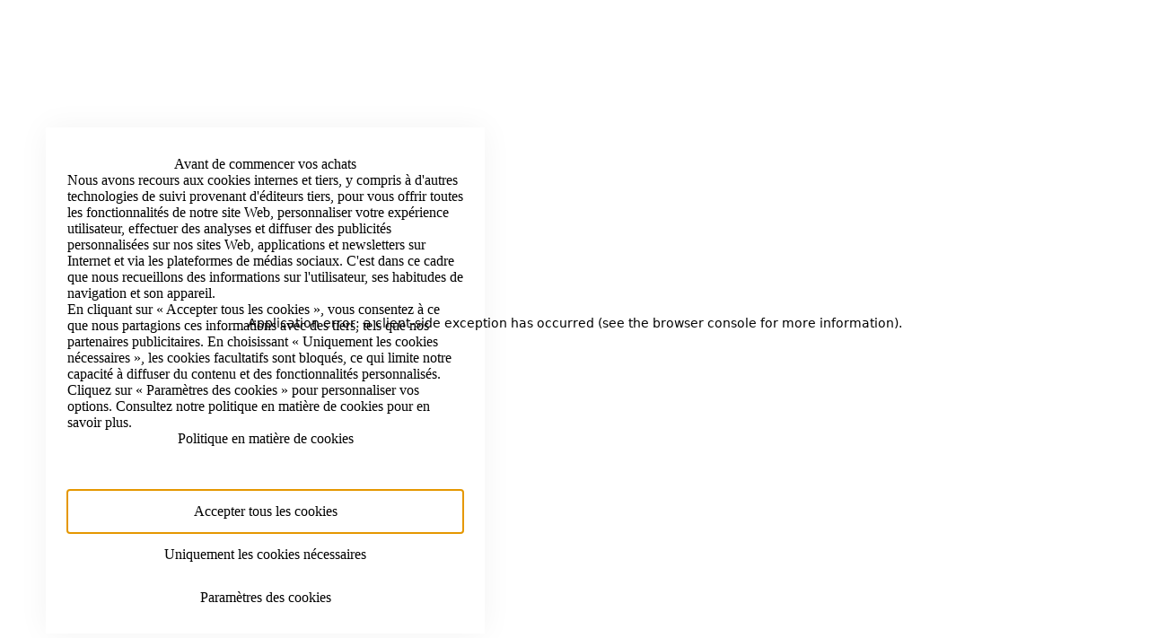

--- FILE ---
content_type: text/css; charset=UTF-8
request_url: https://www2.hm.com/northstar-product-listing/_next/static/css/e90f54b09d92752e.css
body_size: 679
content:
.a0951f{margin:var(--fds-spacing-800-px) var(--fds-spacing-600-px)}@media screen and (min-width:768px){.a0951f{margin:0}}.ca3076{position:relative;display:flex;flex-direction:column;overflow:clip}.e20e0c{--default-header-height:48px;max-height:calc(100svh - var(--header-height, var(--default-header-height)));overflow:hidden;min-height:500px}.eb604d{position:relative;display:flex;flex-direction:column;overflow:hidden;flex:1 1}.eb604d.be5efe .e3deac{--cta-default-height:48px;position:-webkit-sticky;position:sticky;justify-content:flex-end;bottom:max(var(--cta-height,var(--cta-default-height)),var(--cta-min-height,var(--cta-default-height)))}.eb604d.be5efe .e3deac>div{position:absolute;bottom:100%}.eb604d.be5efe,.eb604d.be5efe .bf52c5{overflow:clip}.bf52c5{cursor:pointer;display:flex}.bf52c5 .f9ce3b{flex:1 1}.d68944{position:relative}.d68944.be5efe{position:-webkit-sticky;position:sticky;display:flex;flex-direction:column;bottom:0;z-index:20}.d68944 .f0c67c{position:relative;background-color:var(--fds-color-background-default);z-index:20;flex:1 1}.d68944 .f0c67c.ee92f9{-webkit-padding-start:var(--fds-spacing-200-px);padding-inline-start:var(--fds-spacing-200-px)}.d68944 .cf8716{bottom:100%}.fb0d92{display:flex;justify-content:space-between;align-items:flex-start}.fb0d92 .f9dc77.f9dc77.f9dc77{-webkit-hyphens:manual;hyphens:manual;white-space:pre-wrap;margin-block:var(--fds-spacing-200-px)}.fb0d92 .a42298.a42298.a42298{position:static;width:48px;height:48px}.fb0d92 .a42298.a42298.a42298:dir(ltr) svg{transform:rotate(0)}.fb0d92 .a42298.a42298.a42298:after{content:"";position:absolute;top:0;bottom:0;inset-inline-start:0;inset-inline-end:0;z-index:1}.c42647{color:var(--fds-color-text-subtle);-webkit-padding-after:var(--fds-spacing-200-px);padding-block-end:var(--fds-spacing-200-px)}@media screen and (min-width:1024px){.e20e0c{--default-header-height:64px}}@media screen and (max-width:768px){.ca05bd.d7c69f{margin-inline:0}.fb0d92 .a42298.a42298.a42298:not(.ee92f9){justify-content:end}}@media screen and (min-width:768px){.ca05bd.aeafac{margin-inline:0}.d68944.be5efe{min-height:var(--cta-min-height,auto)}.d68944 .f0c67c.fe58b7{-webkit-padding-start:var(--fds-spacing-300-px);padding-inline-start:var(--fds-spacing-300-px);-webkit-padding-end:var(--fds-spacing-100-px);padding-inline-end:var(--fds-spacing-100-px)}.fb0d92 .a42298.a42298.a42298:not(.fe58b7){justify-content:end}}

--- FILE ---
content_type: text/css; charset=UTF-8
request_url: https://www2.hm.com/northstar-product-listing/_next/static/css/b78c97a43397986f.css
body_size: 1000
content:
.c0b6d4{padding:var(--fds-spacing-200-px) 0;cursor:pointer;position:absolute;z-index:4;top:0;left:0}.c0b6d4,.c0b6d4:hover{text-decoration:none}.e369a5.f01c23{background-color:var(--fds-black-friday-palette-background,var(--fds-color-background-default))}.e369a5.b350b7{background-color:var(--fds-sale-palette-background,var(--fds-color-background-default))}.e369a5.c41122{background-color:var(--fds-deals-palette-background,var(--fds-color-background-default))}.e369a5.e59bb2{background-color:var(--fds-cyber-monday-palette-background,var(--fds-color-background-default))}.e369a5.d05141{background-color:var(--fds-on-dark-image-palette-background,var(--fds-color-background-default))}.e369a5.c4622d{background-color:var(--fds-on-light-image-palette-background,var(--fds-color-background-default))}.e369a5.ad9476{background-color:var(--fds-gift-giving-palette-background,var(--fds-color-background-default))}.e369a5.ed6c94{background-color:var(--fds-default-palette-background,var(--fds-color-background-default))}.e369a5.f01c23{color:var(--fds-black-friday-palette-text,var(--fds-color-text-default))}.e369a5.b350b7{color:var(--fds-sale-palette-text,var(--fds-color-text-default))}.e369a5.c41122{color:var(--fds-deals-palette-text,var(--fds-color-text-default))}.e369a5.e59bb2{color:var(--fds-cyber-monday-palette-text,var(--fds-color-text-default))}.e369a5.d05141{color:var(--fds-on-dark-image-palette-text,var(--fds-color-text-default))}.e369a5.c4622d{color:var(--fds-on-light-image-palette-text,var(--fds-color-text-default))}.e369a5.ad9476{color:var(--fds-gift-giving-palette-text,var(--fds-color-text-default))}.e369a5.ed6c94{color:var(--fds-default-palette-text,var(--fds-color-text-default))}.ba9e75,.fec6ce{top:50%;transform:translateY(-50%);position:absolute}.ba9e75{right:calc((16px + var(--fds-spacing-100-px)) * -1)}.fec6ce{left:calc((16px + var(--fds-spacing-100-px)) * -1)}.d613d2.f01c23{border-color:var(--fds-black-friday-palette-border,var(--fds-color-border-default))}.d613d2.b350b7{border-color:var(--fds-sale-palette-border,var(--fds-color-border-default))}.d613d2.c41122{border-color:var(--fds-deals-palette-border,var(--fds-color-border-default))}.d613d2.e59bb2{border-color:var(--fds-cyber-monday-palette-border,var(--fds-color-border-default))}.d613d2.d05141{border-color:var(--fds-on-dark-image-palette-border,var(--fds-color-border-default))}.d613d2.c4622d{border-color:var(--fds-on-light-image-palette-border,var(--fds-color-border-default))}.d613d2.ad9476{border-color:var(--fds-gift-giving-palette-border,var(--fds-color-border-default))}.d613d2.ed6c94{border-color:var(--fds-default-palette-border,var(--fds-color-border-default))}.d613d2{display:flex;justify-content:center;align-items:center;width:16px;height:16px;border:1px solid}.d613d2 .e1e5fb.f01c23{background:var(--fds-black-friday-palette-background,var(--fds-color-background-default))}.d613d2 .e1e5fb.b350b7{background:var(--fds-sale-palette-background,var(--fds-color-background-default))}.d613d2 .e1e5fb.c41122{background:var(--fds-deals-palette-background,var(--fds-color-background-default))}.d613d2 .e1e5fb.e59bb2{background:var(--fds-cyber-monday-palette-background,var(--fds-color-background-default))}.d613d2 .e1e5fb.d05141{background:var(--fds-on-dark-image-palette-background,var(--fds-color-background-default))}.d613d2 .e1e5fb.c4622d{background:var(--fds-on-light-image-palette-background,var(--fds-color-background-default))}.d613d2 .e1e5fb.ad9476{background:var(--fds-gift-giving-palette-background,var(--fds-color-background-default))}.d613d2 .e1e5fb.ed6c94{background:var(--fds-default-palette-background,var(--fds-color-background-default))}.d613d2 .e1e5fb.f01c23{border-color:var(--fds-black-friday-palette-border,var(--fds-color-border-default))}.d613d2 .e1e5fb.b350b7{border-color:var(--fds-sale-palette-border,var(--fds-color-border-default))}.d613d2 .e1e5fb.c41122{border-color:var(--fds-deals-palette-border,var(--fds-color-border-default))}.d613d2 .e1e5fb.e59bb2{border-color:var(--fds-cyber-monday-palette-border,var(--fds-color-border-default))}.d613d2 .e1e5fb.d05141{border-color:var(--fds-on-dark-image-palette-border,var(--fds-color-border-default))}.d613d2 .e1e5fb.c4622d{border-color:var(--fds-on-light-image-palette-border,var(--fds-color-border-default))}.d613d2 .e1e5fb.ad9476{border-color:var(--fds-gift-giving-palette-border,var(--fds-color-border-default))}.d613d2 .e1e5fb.ed6c94{border-color:var(--fds-default-palette-border,var(--fds-color-border-default))}.d613d2 .e1e5fb{border:1px solid;display:block;width:6px;height:6px}.c49b06{color:unset}.befe2c{padding:0 var(--fds-spacing-100-px)}.befe2c .c49b06{font-size:var(--fds-text-price-s-default-size-font-size-rem);line-height:var(--fds-text-price-s-default-size-line-height-number);font-variation-settings:var(--fds-text-price-s-font-variation-settings);font-family:var(--fds-text-price-s-font-family);font-weight:var(--fds-text-price-s-font-weight);text-transform:var(--fds-text-price-s-text-transform)}html[lang=bg-BG] .befe2c .c49b06{font-size:var(--fds-text-price-s-locale-bg-bg-default-size-font-size-rem);line-height:var(--fds-text-price-s-locale-bg-bg-default-size-line-height-number);font-family:var(--fds-text-price-s-locale-bg-bg-font-family);font-weight:var(--fds-text-price-s-locale-bg-bg-font-weight);text-transform:var(--fds-text-price-s-locale-bg-bg-text-transform)}html[lang=uk-UA] .befe2c .c49b06{font-size:var(--fds-text-price-s-locale-uk-ua-default-size-font-size-rem);line-height:var(--fds-text-price-s-locale-uk-ua-default-size-line-height-number);font-family:var(--fds-text-price-s-locale-uk-ua-font-family);font-weight:var(--fds-text-price-s-locale-uk-ua-font-weight);text-transform:var(--fds-text-price-s-locale-uk-ua-text-transform)}html[lang=el-GR] .befe2c .c49b06{font-size:var(--fds-text-price-s-locale-el-gr-default-size-font-size-rem);line-height:var(--fds-text-price-s-locale-el-gr-default-size-line-height-number);font-family:var(--fds-text-price-s-locale-el-gr-font-family);font-weight:var(--fds-text-price-s-locale-el-gr-font-weight);text-transform:var(--fds-text-price-s-locale-el-gr-text-transform)}html[lang=he-IL] .befe2c .c49b06{font-size:var(--fds-text-price-s-locale-he-il-default-size-font-size-rem);line-height:var(--fds-text-price-s-locale-he-il-default-size-line-height-number);font-family:var(--fds-text-price-s-locale-he-il-font-family);font-weight:var(--fds-text-price-s-locale-he-il-font-weight);text-transform:var(--fds-text-price-s-locale-he-il-text-transform)}html[lang=zh-TW] .befe2c .c49b06{font-size:var(--fds-text-price-s-locale-zh-tw-default-size-font-size-rem);line-height:var(--fds-text-price-s-locale-zh-tw-default-size-line-height-number);font-family:var(--fds-text-price-s-locale-zh-tw-font-family);font-weight:var(--fds-text-price-s-locale-zh-tw-font-weight);text-transform:var(--fds-text-price-s-locale-zh-tw-text-transform)}html[lang=zh-MO] .befe2c .c49b06{font-size:var(--fds-text-price-s-locale-zh-mo-default-size-font-size-rem);line-height:var(--fds-text-price-s-locale-zh-mo-default-size-line-height-number);font-family:var(--fds-text-price-s-locale-zh-mo-font-family);font-weight:var(--fds-text-price-s-locale-zh-mo-font-weight);text-transform:var(--fds-text-price-s-locale-zh-mo-text-transform)}html[lang=zh-HK] .befe2c .c49b06{font-size:var(--fds-text-price-s-locale-zh-hk-default-size-font-size-rem);line-height:var(--fds-text-price-s-locale-zh-hk-default-size-line-height-number);font-family:var(--fds-text-price-s-locale-zh-hk-font-family);font-weight:var(--fds-text-price-s-locale-zh-hk-font-weight);text-transform:var(--fds-text-price-s-locale-zh-hk-text-transform)}html[lang=ko-KR] .befe2c .c49b06{font-size:var(--fds-text-price-s-locale-ko-kr-default-size-font-size-rem);line-height:var(--fds-text-price-s-locale-ko-kr-default-size-line-height-number);font-family:var(--fds-text-price-s-locale-ko-kr-font-family);font-weight:var(--fds-text-price-s-locale-ko-kr-font-weight);text-transform:var(--fds-text-price-s-locale-ko-kr-text-transform)}html[lang=ja-JP] .befe2c .c49b06{font-size:var(--fds-text-price-s-locale-ja-jp-default-size-font-size-rem);line-height:var(--fds-text-price-s-locale-ja-jp-default-size-line-height-number);font-family:var(--fds-text-price-s-locale-ja-jp-font-family);font-weight:var(--fds-text-price-s-locale-ja-jp-font-weight);text-transform:var(--fds-text-price-s-locale-ja-jp-text-transform)}html[lang=vi-VN] .befe2c .c49b06{font-size:var(--fds-text-price-s-locale-vi-vn-default-size-font-size-rem);line-height:var(--fds-text-price-s-locale-vi-vn-default-size-line-height-number);font-family:var(--fds-text-price-s-locale-vi-vn-font-family);font-weight:var(--fds-text-price-s-locale-vi-vn-font-weight);text-transform:var(--fds-text-price-s-locale-vi-vn-text-transform)}

--- FILE ---
content_type: text/css; charset=UTF-8
request_url: https://www2.hm.com/northstar-product-listing/_next/static/css/b6cf684eae6871de.css
body_size: 182
content:
.c26d8f{overflow-y:hidden;position:relative}.c16acb:after{content:"";background:linear-gradient(180deg,transparent 50%,rgba(0,0,0,.5));position:absolute;top:0;inset-inline-end:0;bottom:0;inset-inline-start:0;z-index:1}.fdd70a.b21a60{background-color:var(--fds-black-friday-palette-background,var(--fds-color-background-default))}.fdd70a.addddc{background-color:var(--fds-sale-palette-background,var(--fds-color-background-default))}.fdd70a.af4b51{background-color:var(--fds-deals-palette-background,var(--fds-color-background-default))}.fdd70a.b5eccd{background-color:var(--fds-cyber-monday-palette-background,var(--fds-color-background-default))}.fdd70a.dc01ad{background-color:var(--fds-on-dark-image-palette-background,var(--fds-color-background-default))}.fdd70a.b0caa6{background-color:var(--fds-on-light-image-palette-background,var(--fds-color-background-default))}.fdd70a.c1a1c3{background-color:var(--fds-gift-giving-palette-background,var(--fds-color-background-default))}.fdd70a.b36075{background-color:var(--fds-default-palette-background,var(--fds-color-background-default))}

--- FILE ---
content_type: text/css; charset=UTF-8
request_url: https://www2.hm.com/northstar-product-listing/_next/static/css/df3ada20cc4f27a7.css
body_size: 25
content:
.bd369d.bd369d.a47f5d video{object-position:top}.bd369d.bd369d.df0140 video{object-position:center}.bd369d.bd369d.baccf2 video{object-position:bottom}.cff6e2{top:0}.b378db,.cff6e2{position:absolute}.b378db{z-index:2;display:flex;gap:0;bottom:0;inset-inline-end:0}.b378db.f0690e{top:0}

--- FILE ---
content_type: text/css; charset=UTF-8
request_url: https://www2.hm.com/northstar-product-listing/_next/static/css/3a437d9aaa418998.css
body_size: 322
content:
.a50535{position:relative;overflow:hidden;width:100%}.a50535 video{display:block;width:100%;height:100%;object-fit:cover;object-position:top}.a50535.f9a85d.fafb55{border-color:var(--fds-black-friday-palette-border,var(--fds-color-border-default))}.a50535.f9a85d.b3053a{border-color:var(--fds-sale-palette-border,var(--fds-color-border-default))}.a50535.f9a85d.c58c37{border-color:var(--fds-deals-palette-border,var(--fds-color-border-default))}.a50535.f9a85d.dba314{border-color:var(--fds-cyber-monday-palette-border,var(--fds-color-border-default))}.a50535.f9a85d.adf54f{border-color:var(--fds-on-dark-image-palette-border,var(--fds-color-border-default))}.a50535.f9a85d.cc8636{border-color:var(--fds-on-light-image-palette-border,var(--fds-color-border-default))}.a50535.f9a85d.a10d56{border-color:var(--fds-gift-giving-palette-border,var(--fds-color-border-default))}.a50535.f9a85d.b59d35{border-color:var(--fds-default-palette-border,var(--fds-color-border-default))}.a50535.f9a85d{border:2px solid}.a50535.ee9241{aspect-ratio:unset}.b9d69e{cursor:pointer}.cdc711{position:absolute;inset:0}.cdc711,.d027c9{width:100%;height:100%}.d027c9{object-fit:cover}.a0ad93.a0ad93.a0ad93{min-width:0;min-height:0;width:48px;height:48px}.a0ad93.a0ad93.a0ad93>span:first-child{background:var(--fds-color-background-default);width:24px;height:24px;display:flex;align-items:center;justify-content:center}.db3b5f{width:12px;height:12px}

--- FILE ---
content_type: application/javascript
request_url: https://www2.hm.com/eu_nxG2H3/AcbNjb/HFQ/Ozz9zkp15D5E4mbu/YWleKRseAg/ZFh8Vw9/RWUIB
body_size: 171054
content:
(function(){if(typeof Array.prototype.entries!=='function'){Object.defineProperty(Array.prototype,'entries',{value:function(){var index=0;const array=this;return {next:function(){if(index<array.length){return {value:[index,array[index++]],done:false};}else{return {done:true};}},[Symbol.iterator]:function(){return this;}};},writable:true,configurable:true});}}());(function(){r6();HVF();RbF();var U1=function(tn){return void tn;};var gA=function(){ZA=["\x6c\x65\x6e\x67\x74\x68","\x41\x72\x72\x61\x79","\x63\x6f\x6e\x73\x74\x72\x75\x63\x74\x6f\x72","\x6e\x75\x6d\x62\x65\x72"];};var VX=function(ks,Nc){return ks-Nc;};var rX=function(){var E1;if(typeof Y6["window"]["XMLHttpRequest"]!=='undefined'){E1=new (Y6["window"]["XMLHttpRequest"])();}else if(typeof Y6["window"]["XDomainRequest"]!=='undefined'){E1=new (Y6["window"]["XDomainRequest"])();E1["onload"]=function(){this["readyState"]=4;if(this["onreadystatechange"] instanceof Y6["Function"])this["onreadystatechange"]();};}else{E1=new (Y6["window"]["ActiveXObject"])('Microsoft.XMLHTTP');}if(typeof E1["withCredentials"]!=='undefined'){E1["withCredentials"]=true;}return E1;};var OY=function(){jU=[";\bR","#ZD/]\bE\x00,","I\n",":","!R\t>\\\vT","\x40IsM\r\x40",":DCf^/C\x3fG\\E\f< TYZX2","VD","\x40J#\x40\vN]\tXC","v0Xj","D\\","\x40I\x40\x07(\r","M",":M","FHhE\r1D","\x07M\\","2\t","WL\x00CSB\'C\tEMLC\nQ_\tKSB(XZA\\V\x073DYC(TY\"\'WLX;S\rE\x00#MX[\x00sAOB\x07V4VWG\fS\tT,ALX^\n\'AWINb\x3fN\b=M^R\'CuFLZ\x00+\tNIB",")Z\rM\\","\b\x00V\x40AN\x07(BW^URE0\x07YZRBRAJX\v\x00LH","vD\bOA\v(R]4G\x00M\tY%DNSG/XWe][\x00","AXJ]R",">zatl\x07*z_[R`8S","YT#R","jQM",",SD^","","|C\x00-","KEZ","4X\t\\\x07Ve+","(Cj |R\f\"X","^E\n,N]\t","<.C\t\x0720","\'W[","4R\\","N]","\bIQ","6HOF^\x3fd\t\\\v","O\x00_E","Z","<S_\tDC1%E\x07\\",">n1","3h:E_\\RDAM3Q\v","ST ET","TXV","f3[,vLCE!)YZ","Z\x07v<6JCC M]Yv&v<=~9K-v3`l`Z\x07u(Ei/z;q\"( lt;RP&s.iQ<p$8kU\vnp#~n<O\b~-z<Fi+lT;\x07O\ro/t5v8%fisv.c:6e7kP!$Rt-RP\x00v0.d^(p$<8`U\vfp#\vn8O*~(<Fu+kz;O3o+t5v&\x07fl!sd!s:3[7xP\v lt\"RP&u.i^p$8jU\vnp#\vn<\x40*~-z<Fi+h;\x07O;o/t5g8%flsv.c:6e7mP!#lt-RP2v0.d^(p\'<8`UHp#\vn/O*~*T<\"cK+kz;O3o/Z5v71fl!sf!s:1[7xP\v lt RP&sE.i^<p$8lU\vnp %n<O\"~-z<Fi+iz;\x07O/o/t5e8%foTsv!E:6e7lP!#lt-RP\x00v0.g^(p$8`n.Lp#\vn)O*~/<Iu+kz;\bO3o/J5v8fl!sg!s:6K7xP lt%RP&u0.iQ8p$8vU\vnp\'\vn<O\x00~-z<Fi+oT;\x07O\x40o/t5q8%flTsv!s:6e7jP!%lt-iuv0.a^(p!g8`Uzp#\vn\x3fO*~.z<F+kz;O3o/5v7)fl!s}!s:6e7xP lt;RP&tE.iQ8p$8wU\vnp %n<O\"~-z<Fi+oz;\x07Oo/t5z8%fhsv!Q:6i\t\rP$8LLk|oNOu+v$fl\'Rt7\tm1$Ax-} f\tca4O5^\'u%\\8`Of\fc:6i\t\rP$6gjkg#\x07v<9~Y8n$+sckv4\bP<6C\ntv\'\nS`l/\x07\x071v:i/U:V8#Pl-`n7\"P<5L6p3k5LkyRv<1Y/x&e+- `-kv#6EO/z;Z\x3f+v.HQ#\x07v<<X^+V8 bx8s\x00/v<6i%r\rP$8Lwkv(y\fj^-t7oVl-Mv!v>\"\vN-z<S`l/K\\1v:i/R\bzW fO+|B8ue_(H-v/.2Pu%kv#\x07vM[8w\vv$4/\x40^-hF#\x07}5#ox-ZVkkv(`6iVx-v$&RL\vkt5+m\f6i$};F\x00Fl/\x077v<=Y=Hu#U-kv#<E:6ox-\\+>\nKh-kv#tOFY/x&F6,Qb-kv#5\f6i$m>T+ vkv#Fi/T&Z8#Pl-|u(}L\tx.\t%0ygso4v3Gj/x$~$ `lYFF#\x07}$\"K7x\rP$0ygso\fv<X\r\t*N2\'\\nS#v\x3f-l+x-v$2DUkv(\'mF\\/n]C$\t`l\vkv#\x07o$6i$T9U$-FQ","","Y\vD\x07]LV+L]\nC\rfS\\LC-CD\v2RJ\\L^\v,\x40COhY]Z\n\\0ACHLCC\x074VMBX\vr\x00S_\rS\r$]\\B+AILOfl.E\fV\x00\f+SLEE\x3fn]MQSK","rS","RxXR7D_CX\ffgO\x07W","\bP\x00R","\'\x40Mg\r0NN\rYC","\r>q_\\V#cM\x00",">UH","VC\x00-6HIB","[\x40\x00R","{\vM","__","C\n*IN\rDT\x07*","II\x00N#*B","ID\x00UL","]\t\\[","2\bLH8SG\x075","O\vM$^7$OYEGVM","","5\x40",":\x07\x40X\x00^","R_fXyn\nIt!t>4","D\r>DI-XE\x3fu\bN\vK","H^FV\bV","#^","\x00A\x00]\x40","l",":nZzE\r6RQ*\\T6UB","D^CZ2R","}qbqRPVt2[z]9uC3l7\x3fYr6yf]J<","V\x07",",R","1","T\n3\rDNbR\"[[=P\vY3","g\fd","[J","\x00\'DCCX\f5","6:WDO`\r4\\","CyGD","D\x00+5H\x40\tEB","\\","\tu","f3Y\f8\tU\x40\rXR","[","","y0^\\K","\bRc\rd","EL\vK\tEW","\vRO}EG\x074C3MZ^+S^","Z\r\"R","\x07GA","+\x40[\r\ng3PPFN\vLQ\n-Ao}-z~BE\x00[\vK","T\n1DN","<6i/qDJ+`l!svP\x07v\x3f>[7x^v$Fi5kv$%O5Y/x6\bTJO_Ln#\x07[\b.p4I6#ofkS\x07t%!R4a&u\x3fm7TI\'YuP\x07v;,J\ro6- o.kv*v<%Y\f\v\x00B(%El=kuP\x07v;,J\ro6- o.kv*v<%Y\f\v\x00B(%El=ku\x00q%6i/x-v$S`l/Hb1v-6i/x/NRVxl-`o6$v<O\"~-p\n MI\"v#S:N|\nq&G\x072Sl\"u#\x07q\t6~\rx-f$ h5kv(<`6iVx-v$\nRMv#-Si,l^v$4fTkpZ\x07v\x3f\"n^-t0Vl!svP\x07v\x3f d/x\rP$3G5kv85m*BF\n~E$\b`l:C[\x07v<6i(x[p\n wG+kp\r\x07vG\\x-|<m\tIN\x07dA8a\x3fcx_f  BtKP#b:d\vTv$3#R^-hC!v\x3f e^zTv$ n_+kp\r\x07v5[%T\\u3( cl-kv\"P<6F4lv!( `l&DBm<6k4+\x40$`l\x07Ne\x07s$6i$L9\x00$S`l/}c11v;#q/x&}7h `-ku\x00+X<6Cqv!( `l&BB<6k;o#\x40$5xl-`\x407$v<!f\tx-[+`o9v#m$_/8n$+iO kv4\bP<6C[rv\'\nS`l/Hb1v:i/T]{V$`l+Ev#*q)i*`-u\\7,c\x07e`4+mOX9nE\x07QO_hO(zp4\n9o\rj0OBKP#T;0_/~v$2TuU\vhF#\x07m)`$IZ; pl.R^!\'O5Y/x&e0f`o4dDy_*]-f$\x00Fl+N3m:N\\x-r<2PILZYuP\x07v5<QY7\n^-RP 7v<-|\nq&G\x072\x07El=ku!v> |:~-p\n#Mc\\IZ3mDGj/x)S-\rPPl-`c6$v<O/z9\x07V fB-kY8,2i/nv$2;t^-hF#\x07}!e7x\rP$_\bkf#V6k<\v\x40$`l!sv!v>n&`-v3%fUN|\x07,2i/nv$4Tj^-k~#X<6E_rv! oJ-k\\+D<5Y/x&\x400;`oR[\x00+SMc{\rP$2L\x00Sv#\x07v<8Yi-v$,J+Ev#-6O/z\x3f- lt-KP#U(q/x>\x40\x07/N\\nS#\x07v\x3fN/x-v*S`l.g`\r\x07v[^-t7mxl-pD8o\x07K-`\n JY|x\x072i/x-tJ9 `l-dUX<6C[r\rP$2Lkz;\x07V6k\fln$3VI4dX1s6i/{Q$ `b&RP&vOi/RZTYl-kv#wq\tO/z\x3f\x07 Wl-kv.$<6i-o D3`lBV\x07u(Ei/z>p( gy5kv(/zJ6i8w\vv$1\tL^-hbP\x07v>\"EN-q1 `gyE#\x07a3i/R*y#t-kt-V\n6n:`-v/\v6Sl-|y\x07v1dx.bW bL^K\x40#\x00c$6i$\n;E$7oJ-kY#vD<3q/x.F$+zkvP\x07v9-o\vP\'. `E\x07H,wU*!]\nw\vv!\b/Xw;l\x078a-_UY6- o.kv$7v<=m4K-v89fiTsq!y1\x3fz_H-v/6,l-KP#c*1w\vv$3#k\\np#X<5m_Q\bp `cH-4v3Gj/x*F$+wkv!}\f6i$j6E$Fe+iD;\'\\Oi,|]_\vxl-pN;\\K-yU `o RP 7v<%f7a>XW gwRA\x00u|6f^{-v ;\x00Fl/s\x071v0.b^.F$3ot4xXP\x07v8(\x40\b|Rph-kT;O3o/J5v8 dy;l\x07\bP<6,O\bRph-k_S7v<=A#A\np$8jU\vhF#\x07_\n.p$C6b\t*o.kv(7v<=A#-v8&\x40L\vkt\x07m1O/z\tp( ql-kv7wV6k7S<\x40$ gt]xF#\x07}8-\\\tx*p3d{p`S*U%R\x3fW\x00b<\bnt;[1:y/x-v0-FUkv#H9Y/x&u1= `-kv [\f6i$\r6A$ `z\t|p\r\x07v%E\\x-x4\t3tx\x07Ft4e;/[i>r2- E^kv#\x07u*Xo*t6Am`lpp\x07s\n6i/Z\n Lc\'KP#b.LVx-v\';7tL\vkt0U$6i\nP5o+37wg&[\x40*$z,6i/x;F7Pl-`c54v<O/z[5 fB-h[,vT]4\x00\\u$\'Pl-`7%n<O/~97&\x00vf\'\x07v*i/T>e8#Pl-pc}\rE\b]-f$)skv(dJ6i^-t4\nfl+Ev#(m(Dy+x-`\n Lw9b`\r\x07v-}x.F$+L{!sv!v>]-f$\x00Fl/K1v0.o^-tmxl-pD8o\x07K-V= `l-hX\x005<6j#~v$2Le;Ev#+Ci,MTv$#Mu+ky\x07v-dx(p\'2`lp{%P<6i/p>R\nS`l/ps1v;#q/x&M\x07 `{\"Mv#*}/i,l^v$0wbkq6v<={ K-v3`lZ|\x07u\f6i$K6Z\n Ow [\x40$7v<=C K-v8 bO9ZF#\x07}\t$\\\tx.Z3LI\\K|V6k\nRb()xl-Z]q&WR6b#oVi\bkf#\x07V6k\r\v\x40$`l{!s:4[7x\rP$fkI4\fU#L/h-t8 bN^]}!v>&}_H-v/%bGKP#b0_/~v$1;fL\vkttO1O/z6s\x07 lt\'RP 7v<_7a&M\x3f\n\rTI\"u#\x07{:6H-v/%bD8KP#f+8_/~v$2/jL\vkt7wF)O/z;\x00Fl/ps\x00v0.c^.F$\tVt4`M8[\bf^{-v)#YZKP#b_/~v$2Pj-kp\x00a\b-<V\x40#. `g\x3fdZ\r\x07v1|^-t03\'mFTsv!v8#(\t\ry kI\x07,2i/]>F$+~kv!v>}H-v/i2Rt-RPv:i-q._1/M~;\x07Qr<6[7x\rP$5vk\\Ky\x07vO1A\rvV$`l\rYu!v>n]\rP$g\\kpS7v<==\\t] `on#\x07u\f6i$\n;E$\x00Fl/pq$7v<-nY\\\x07l\x07xl-x^\x00q_&`-v%fkNq0<F\n2L^.F$;uI$`G\x00+Q6y/{\rP$M}+kp\r\x07u9\rT\x00B\x3ffQcl-oS!v>l=N-z<S`l/[1v:i/W-\x07W fO+|B8ue_(H-v/\f6Pu%kv#\x07t)[8w\vv$4L^-hF#\x07}\t$\\\tx.Z3LI\\K|V6k;Up$`lk\x07P\x07v:.Q\\#oVi\bkf#O3o-J5v8 hN+lNta7F:]-f$PfB-k\\+D<5Y/x&C62`l\x07ZZ1q\f6i$\n;_T. `g_}E#\x07U*i/U&V-Vl-k~tX<6FX\rP$B\bKP#d(_/~_\x40$ kOEv (S\rE<O\b\"vNZ(n%%^\rQ=O$ `lY^C##M$6i$n:{$S`l.p`\r\x07v`x.C$\'Wl-k}\n<6iN\x40$ {c\x00kp\r\x07v`\fh*o$0`l-lSP\x07v>-C\\N-tQb","Z+I`\tN^","XMW","L","\'G","VA\f,\bCD\x00CC%_O\v","#A","1.VL9V\\\x00-","D","\n[","HJ]X","8Ui\t\\^#sI","\x00KDYP!_","9\\\vmZ\x00S\x40\r^","5\x40","U","EB#S\x00F","\x40\tGX\x3f",">UDOr#Z\\","w1J\t[\x001\bT\x403OA*BM","\rVG-`FN","9wL\x00iV%B\\\v]","MLLX+a[\x07V","N\tU3","J","\x40A\x00",")E0H^E%CONVQ,\x40YEYB-R","jX4\x40[\t\nQ\r49Z\vZX","X\f\n^","Y\x07Rt","t\n4X\b<\\X:AeHAC\r6+M\\","P+Z","AW",",","OY_T\n5C\\","^\'IX~\v)\x00MD\b","LAOwPF"];};var Fb=function(LH,jX){return LH>=jX;};var VP=function(CA){if(CA===undefined||CA==null){return 0;}var gs=CA["toLowerCase"]()["replace"](/[^0-9]+/gi,'');return gs["length"];};var JH=function(){return ["Y3Q2iCrz7.t9H","d\x3f#d=wcnq\x00\fq8\'.0p+\t\x3fx]I8\x40[**W\'\nJ\r/4VI]$\\G}s\f[BI|SDqL","3M^Fvu(#N;/","MUO\x3fQ\n\'P\r>\vW ","\n/V","^%UX","KJF",">PI9-P","\t9W4:","QA","\b","A0","(zX#","&","_Jp~j#\f{nL~\x3f8\tFE=","",";+M/","VM4,P\r#+\x00A*(LSu6Vb!-_\f","3M*MC1LI$4[","7PP5IQ,bz\r\x3f\bQ]\v2EWVD","5tS","&$WVD;",";",":LS,.R:)","D3KX","\\#1gKZX=GQ(",")\fW3","0\"CFY(DI(!V\t/","N3FH \'P","\n(W\tZ","K\r-","OI","|5$","7JQOPP/\'L","&q\t+5","A2","DI%","L^.\x40X9"," (MSO|`\\\x3f6VH&\x3f\b0","-3cKX5GH9\'","UKC2`E=0[%\nw-+V","AQI=Q","7CZL3FH>","PM","6LV>Q3)VZHC(MR86\v\b)\f,G!K^F0\\",")]","OB3KX","\tZ^\fWR9-J","$","PO*","o\\X3VR+6\'#\x07\x40]1GZoF)B$,","*(FSO","&03K\fZ\n\x3fJY(","Z+","VP","V\x3f\"F-PX7\x40O,RW,","q\x00K`","S\\!7[$-M",";UH[8","LO.K\\ \'","L\t%\tp(#","d*","0","7CW","V~\n\vQC$","/VO","+F;","lS>6_(8\rB;","W\"\'J\b*VAV\\9","&E","Z\\5FX\t#J\t","\ftz\f",")","H]Lo]","92(ZD8\x40O(0","W\v7\"uMA9Wo(%W+L0","\f8%U40!+KW^","~3P^%\x07H\r\b","R#/Q.\vR","*5V","P\t1.N","Y(D^&","0h1!5CZo0\x40P(,J",";7MLO","*\'J8>\vQ.\bD",";[E>\x40|\fz\r)","F","&\t9\fh0 G\b","\fVHf","u,M\\#6Q","o","34QXO","rt","\"G","&[\t&s2\"","Q7\t KF","\tN.x","1VI","\x00\"V","&","\x3f4_","FO(#J\r9 F\t\v5\v","V6","%*J\t\n&A","vU,0[\f78\\\x3f+!G\b","V\t\x3f\"","k\\9+H\rV\x3f&\r\x40*","b#I\t\b","e\\mDC7\v\"F\x40~4\x40>6LjJ]<gG\\E8\x40Ym!Q#\nV]=&P\\^9WNm-K.8G3Jf=QT#s-\v","+CX_=BX>","y\r8Q,!2LKC3K","XO(`Q(/[\bk3","y(4W\v38\r\x40*3KQo*\x40S9","X +J",";/M","8>\rC=3KQ","R>!N","Z\x00","\x00L"];};var zs=function(gH,Zb){return gH^Zb;};var xA=function(IP){return +IP;};var EP=function(Jn){var hp='';for(var jA=0;jA<Jn["length"];jA++){hp+=Jn[jA]["toString"](16)["length"]===2?Jn[jA]["toString"](16):"0"["concat"](Jn[jA]["toString"](16));}return hp;};var mV=function(Ym,qn){return Ym[NY[Qs]](qn);};var FH=function(w7,As){return w7 instanceof As;};var GY=function(){return Dc.apply(this,[B3,arguments]);};var hm=function(Oq){return -Oq;};var ps=function(Sq){var Tb=1;var wn=[];var WP=Y6["Math"]["sqrt"](Sq);while(Tb<=WP&&wn["length"]<6){if(Sq%Tb===0){if(Sq/Tb===Tb){wn["push"](Tb);}else{wn["push"](Tb,Sq/Tb);}}Tb=Tb+1;}return wn;};var VH=function(){return zA.apply(this,[rJ,arguments]);};var PH=function(dX){return Y6["unescape"](Y6["encodeURIComponent"](dX));};var K7=function(){return qV.apply(this,[RD,arguments]);};var bx=function(Lp,Bb){return Lp==Bb;};var LU=function rV(Tc,Pp){'use strict';var Tn=rV;switch(Tc){case KQ:{var sY=Pp[RD];return typeof sY;}break;case vG:{var Fc=Pp[RD];return typeof Fc;}break;case Gf:{var UA=Pp[RD];var Up;tP.push(Rq);return Up=UA&&bx(gc(typeof Px()[Sn(ZV)],'undefined')?Px()[Sn(fH)](IV,tp):Px()[Sn(Kx)](Eb,qc),typeof Y6[wx()[EA(KU)](Vc,Rs,qX,Iq,Qm)])&&gc(UA[RV()[rn(lH)](Is,Ks)],Y6[wx()[EA(KU)].call(null,TV,Rs,qX,Iq,PP)])&&YA(UA,Y6[gc(typeof wx()[EA(HY)],'undefined')?wx()[EA(fH)](BH,xU,RR,FR,Pm):wx()[EA(KU)].apply(null,[tX,Rs,qX,Iq,Sx])][RV()[rn(sV)].call(null,HZ,dH)])?RV()[rn(kY)](gP,KP):typeof UA,tP.pop(),Up;}break;case B3:{var Cn=Pp[RD];var BV=Pp[bF];var cP=Pp[rJ];tP.push(lP);Cn[BV]=cP[RV()[rn(mx)](n3,hs)];tP.pop();}break;case wK:{tP.push(VY);this[mR()[zp(Oc)].call(null,JD,Xq,qH)]=xs(KU);var SA=this[mR()[zp(Ap)].call(null,M3,xs(Xq),Rx)][KU][lR()[JY(bp)].call(null,UH,j7,NK,fH)];if(gc(mR()[zp(Qm)](hf,TV,kY),SA[YU()[K1(PY)](FT,qY,xs({}))]))throw SA[Mp()[AA(Jb)].call(null,RP,dZ,Qs,Pm)];var bq;return bq=this[YU()[K1(En)](rQ,Mm,Ks)],tP.pop(),bq;}break;case BD:{var lp=Pp[RD];return typeof lp;}break;case t3:{var EV=Pp[RD];return typeof EV;}break;case CM:{var Sm=Pp[RD];var Cm;tP.push(QP);return Cm=Sm&&bx(Px()[Sn(Kx)](W3,qc),typeof Y6[wx()[EA(KU)](nP,Rs,EQ,Iq,m1)])&&gc(Sm[RV()[rn(lH)](Cc,Ks)],Y6[wx()[EA(KU)](Sx,Rs,EQ,Iq,sV)])&&YA(Sm,Y6[YA(typeof wx()[EA(Xq)],fq([],[][[]]))?wx()[EA(KU)].call(null,CV,Rs,EQ,Iq,KP):wx()[EA(fH)](BP,Ac,sP,IU,Fq)][RV()[rn(sV)](TM,dH)])?RV()[rn(kY)].call(null,CL,KP):typeof Sm,tP.pop(),Cm;}break;case D3:{var Kc=Pp[RD];tP.push(cY);var vX;return vX=Kc&&bx(gc(typeof Px()[Sn(zc)],'undefined')?Px()[Sn(fH)](dR,nb):Px()[Sn(Kx)].call(null,vD,qc),typeof Y6[wx()[EA(KU)].apply(null,[bc,Rs,Ex,Iq,UV])])&&gc(Kc[RV()[rn(lH)](hn,Ks)],Y6[YA(typeof wx()[EA(PY)],fq(RV()[rn(LY)](Em,YR),[][[]]))?wx()[EA(KU)](GA,Rs,Ex,Iq,Qs):wx()[EA(fH)].call(null,nm,NH,sn,Nq,xs({}))])&&YA(Kc,Y6[gc(typeof wx()[EA(LY)],'undefined')?wx()[EA(fH)](Qm,Jm,Es,YY,xs(KU)):wx()[EA(KU)].apply(null,[Zx,Rs,Ex,Iq,Ms])][RV()[rn(sV)].call(null,lJ,dH)])?RV()[rn(kY)].apply(null,[Bh,KP]):typeof Kc,tP.pop(),vX;}break;case YS:{var Mc=Pp[RD];tP.push(RX);var vn;return vn=Mc&&bx(Px()[Sn(Kx)](ML,qc),typeof Y6[wx()[EA(KU)].apply(null,[Pq,Rs,Vb,Iq,wm])])&&gc(Mc[RV()[rn(lH)].apply(null,[jH,Ks])],Y6[wx()[EA(KU)](WA,Rs,Vb,Iq,bc)])&&YA(Mc,Y6[wx()[EA(KU)](L1,Rs,Vb,Iq,RP)][RV()[rn(sV)](P4,dH)])?RV()[rn(kY)].call(null,TK,KP):typeof Mc,tP.pop(),vn;}break;case DD:{var mH=Pp[RD];var YP=Pp[bF];var CY=Pp[rJ];return mH[YP]=CY;}break;}};var dc=function(){return qV.apply(this,[q4,arguments]);};var qV=function NR(m7,dV){var N1=NR;while(m7!=xl){switch(m7){case GZ:{var AX=sb[kR];var Xn=KU;m7=DZ;if(cb(Xn,AX.length)){do{var JP=mV(AX,Xn);var EX=mV(P1.ZK,fV++);gX+=Am(z4,[KX(Cp(KX(JP,EX)),pU(JP,EX))]);Xn++;}while(cb(Xn,AX.length));}}break;case Ah:{m7=tL;var dA=jU[Kn];var Fn=VX(dA.length,Xq);if(Fb(Fn,KU)){do{var Dx=xR(VX(fq(Fn,EU),tP[VX(tP.length,Xq)]),nU.length);var RY=mV(dA,Fn);var DU=mV(nU,Dx);tU+=Am(z4,[KX(pU(Cp(RY),Cp(DU)),pU(RY,DU))]);Fn--;}while(Fb(Fn,KU));}}break;case nL:{xP=VX(vs,tP[VX(tP.length,Xq)]);m7=LS;}break;case tL:{m7+=bS;return UX(Ql,[tU]);}break;case DZ:{return gX;}break;case TJ:{m7=WL;G1=VX(cV,tP[VX(tP.length,Xq)]);}break;case hl:{return SU;}break;case MQ:{for(var p7=KU;cb(p7,TH[Zm[KU]]);++p7){wx()[TH[p7]]=xs(VX(p7,fH))?function(){P8=[];NR.call(this,RD,[TH]);return '';}:function(){var Zn=TH[p7];var B1=wx()[Zn];return function(MX,kV,Cr,zO,WN){if(gc(arguments.length,KU)){return B1;}var C0=zA(MT,[Fq,kV,Cr,zO,sV]);wx()[Zn]=function(){return C0;};return C0;};}();}m7=xl;}break;case WL:{while(z0(J2,KU)){if(YA(ht[D2[I5]],Y6[D2[Xq]])&&Fb(ht,s9[D2[KU]])){if(bx(s9,N2)){SU+=Am(z4,[G1]);}return SU;}if(gc(ht[D2[I5]],Y6[D2[Xq]])){var fr=q2[s9[ht[KU]][KU]];var k8=NR.call(null,UG,[ht[Xq],fq(G1,tP[VX(tP.length,Xq)]),J2,fr]);SU+=k8;ht=ht[KU];J2-=Bv(YS,[k8]);}else if(gc(s9[ht][D2[I5]],Y6[D2[Xq]])){var fr=q2[s9[ht][KU]];var k8=NR(UG,[KU,fq(G1,tP[VX(tP.length,Xq)]),J2,fr]);SU+=k8;J2-=Bv(YS,[k8]);}else{SU+=Am(z4,[G1]);G1+=s9[ht];--J2;};++ht;}m7=hl;}break;case LS:{while(z0(Uj,KU)){if(YA(L2[ZA[I5]],Y6[ZA[Xq]])&&Fb(L2,gj[ZA[KU]])){if(bx(gj,Cd)){FC+=Am(z4,[xP]);}return FC;}if(gc(L2[ZA[I5]],Y6[ZA[Xq]])){var Xj=xg[gj[L2[KU]][KU]];var zr=NR(kS,[Uj,fq(xP,tP[VX(tP.length,Xq)]),Xj,L2[Xq]]);FC+=zr;L2=L2[KU];Uj-=Bv(UG,[zr]);}else if(gc(gj[L2][ZA[I5]],Y6[ZA[Xq]])){var Xj=xg[gj[L2][KU]];var zr=NR(kS,[Uj,fq(xP,tP[VX(tP.length,Xq)]),Xj,KU]);FC+=zr;Uj-=Bv(UG,[zr]);}else{FC+=Am(z4,[xP]);xP+=gj[L2];--Uj;};++L2;}m7-=CM;}break;case BG:{while(cb(cO,rW.length)){YU()[rW[cO]]=xs(VX(cO,zz))?function(){return Bv.apply(this,[BD,arguments]);}:function(){var Hw=rW[cO];return function(r5,pz,m9){var P9=YC(r5,pz,K0);YU()[Hw]=function(){return P9;};return P9;};}();++cO;}m7=xl;}break;case gK:{var rW=dV[RD];Xg(rW[KU]);m7+=Yh;var cO=KU;}break;case q4:{var EU=dV[RD];var B5=dV[bF];var rw=dV[rJ];var Kn=dV[LF];m7+=fK;var nU=jU[kO];var tU=fq([],[]);}break;case UG:{var ht=dV[RD];m7+=s4;var cV=dV[bF];var J2=dV[rJ];var s9=dV[LF];if(gc(typeof s9,D2[Qs])){s9=N2;}var SU=fq([],[]);}break;case gl:{m7=GZ;var Ur=dV[RD];var kR=dV[bF];var M5=dV[rJ];var g7=dV[LF];var gX=fq([],[]);var fV=xR(VX(M5,tP[VX(tP.length,Xq)]),Oc);}break;case sL:{var nt=dV[RD];P1=function(dW,Mw,pt,n9){return NR.apply(this,[gl,arguments]);};return Vt(nt);}break;case B3:{return FC;}break;case OK:{m7+=VD;return [pI,lH,hm(Rs),hm(HY),Kx,KU,Kx,hm(HY),fH,hm(mx),fH,hm(fH),Xq,Ld,hm(fH),Kx,hm(lH),Rs,Qs,hm(fH),sV,hm(sV),hm(pI),pI,Qs,hm(Qs),lH,qY,hm(CV),qY,hm(pI),fH,hm(pI),hm(I5),Xq,hm(Qs),TC,hm(Kx),lH,Hg,[Kj],I5,hm(I5),hm(Qs),hm(lH),[sV],hm(Xq),hm(mx),bp,[Qs],KU,PY,hm(Kx),pI,[pI],Ld,hm(LY),hm(Kx),CV,[pI],hm(mx),Jb,KU,hm(lH),hm(Xq),hm(Jb),hm(Qs),KU,pI,Jb,hm(RP),Rs,hm(Qs),KU,qY,Jb,hm(HY),KU,hm(E5),Hz,j2,Xq,hm(Xq),hm(tX),KU,hm(m1),hm(pI),hm(sV),Xq,Xq,Qs,qY,hm(HY),hm(Xq),TC,hm(LY),hm(Xq),Qs,I5,hm(Xq),ZV,hm(pI),hm(lH),mx,hm(lH),Rs,hm(Xq),hm(PY),KW,hm(I5),hm(Ld),LY,qY,hm(Rz),TC,[KU],Xq,[Qs],hm(kY),KN,Kj,hm(LY),Kx,Xq,hm(TC),Ld,Qs,qY,[LY],hm(Hz),Vc,hm(qY),Hg,hm(Ld),lH,hm(sV),KU,KU,Ej,hm(Kx),HY,qY,hm(Kj),Qs,hm(TC),qY,hm(Qs),TC,hm(TC),hm(En),hm(Qs),hm(lH),hm(I5),Rs,hm(LY),lH,hm(kw),t5,hm(pI),mx,hm(ZV),hO,Rs,hm(pI),Rs,HY,hm(Ld),hm(fH),PY,sV,hm(Qs),qY,KU,hm(LY),hm(pI),hm(Jb),lH,lH,Qs,hm(pI),Rs,hm(lH),Kj,hm(LY),hm(KN),Rz,hm(lH),RN,hm(I5),hm(qY),hm(HY),hm(I5),Xq,Ld,I5,lH,hm(Zx),t5,[LY],hm(Oc),Hg,Jb,hm(fH),KU,HY,hm(KN),TC,KU,hm(TC),I5,qY,hm(E5),Zx,hm(mx),HY,Rs,hm(lH),fH,hm(qY),hm(Kj),sV,KU,hm(sV),Rs,hm(Xq),hm(Rs),PY,hm(HY),I5,hm(fH),Kx,KU,hm(I5),fH,hm(lH),I5,pI,hm(lH),Xq,sV,hm(pI),hm(fH),[KU],hm(nP),RN,hm(Xq),qY,hm(LY),hm(CV),Id,PY,hm(Q5),Q5,hm(Rs),Xq,hm(Jb),LY,hm(hO),Ap,KU,I5,Kx,KU,HY,hm(CV),t5,hm(HY),hm(lH),hm(E5),nP,lH,hm(pI),[Rs],sV,hm(Id),lH,lH,hm(bc),bp,hm(I5),Ld,Kj,hm(Kj),hm(kY),[Xq],hm(Id),TC,hm(I5),I5,Kj,fH,hm(mx),hm(Xq),HY,hm(Qs),hm(Kj),HY,Rs,hm(hO),Qm,Kj,hm(I5),Xq,Ld,hm(I5),TC,hm(mx),qY,hm(Rz),E5,hm(Ld),hm(pI),hm(Xq),[Rs],hm(Rs),hm(Xq),Hz,hm(fH),hm(fH),[sV],fH,hm(fH),fH,fH,hm(LY),hm(Vc),hm(Qs),qY,qY,hm(Rs),mx,hm(sV),hm(Xq),Kj,Xq,hm(TC),lH,hm(kw),hO,hm(lH),Xq,hm(PY),hm(Kj),mx,hm(E5),zz,hm(En),nP,HY,I5,hm(Ld),hm(Jb),pI,Xq,LY,hm(Kx),Jb,hm(m1),KP,[Kj],hm(Vc),[Xq],qY,hm(Rs),qY,Kj,hm(Hg),fH,pI,hm(I5),Jb,hm(Sx),Sx,KU,hm(I5),hm(HY),hm(pI),TC,hm(Xq),hm(Jb)];}break;case kS:{var Uj=dV[RD];var vs=dV[bF];m7+=ZG;var gj=dV[rJ];var L2=dV[LF];if(gc(typeof gj,ZA[Qs])){gj=Cd;}var FC=fq([],[]);}break;case Gf:{Dv=[[Ld,Kj,hm(Hg),Kx,Xq],[CV,hm(I5),pI,hm(fH),lH],[],[hm(TC),mx,I5],[hm(mx),KN,hm(mx)],[],[hm(Ld),Vc,hm(LY)],[hm(pI),HY,hm(qY)],[KU,hm(HY),fH],[],[HY,hm(sV),Xq]];m7=xl;}break;case RD:{var TH=dV[RD];m7+=MQ;}break;case WZ:{m7+=Lf;r2=[hm(Qs),RN,Ld,hm(Qs),hm(I5),hm(K0),t5,hm(pI),mx,hm(ZV),hO,hm(lH),Xq,KU,RN,hm(Vc),hm(Qs),I5,Kx,[KU],fH,hm(TC),PY,hm(Hg),Jb,hm(HY),pI,Kj,hm(KN),pI,Jb,hm(pI),hm(lH),mx,hm(lH),Rs,hm(Xq),sV,Kj,Ld,hm(Xq),hm(LY),Qs,hm(I5),Kx,hm(Qs),hm(mx),Xq,sV,hm(pI),hm(Ld),Rs,pI,hm(HY),Jb,hm(qY),hm(I5),hm(LY),Jb,hm(Jb),fH,Jb,hm(Qs),Kj,KU,hm(En),E5,hm(HY),hm(I5),I5,qY,hm(t5),K0,hm(Kj),hm(Qs),hm(lH),TC,hm(Jb),hm(Xq),Ld,Rs,hm(pI),Rs,hm(I5),pI,qY,hm(I5),Jb,hm(fH),hm(Kj),TC,hm(Jb),hm(Rs),PY,hm(Kj),hm(qY),Xq,hm(qY),Qs,hm(fH),hm(Kx),Kx,hm(Qs),hm(lH),Vc,hm(qY),Xq,hm(mx),xt,hm(mx),I5,LY,hm(I5),qY,hm(pI),hm(Ap),Sx,hm(KN),I5,lH,Kj,hm(lH),Rs,hm(Xq),KU,hm(LY),hm(Ap),KW,Rs,hm(Xq),hm(Xq),I5,Rs,hm(I5),hm(Kx),LY,I5,pI,hm(mx),hm(Ms),hs,hm(Kx),HY,qY,hm(Kj),Qs,hm(TC),qY,hm(Qs),TC,hm(TC),hm(jI),RN,hm(lH),Xq,hm(Qs),Kx,pI,hm(pI),LY,hm(LY),HY,Rs,hm(KW),Hz,hm(Hg),t5,hm(HY),hm(lH),hm(pI),hm(Xq),hm(Ld),Vc,hm(LY),hm(Rs),hm(Xq),Hz,hm(HY),hm(mx),HY,hm(sV),lH,Qs,fH,hm(LY),hm(Vc),hm(Qs),qY,qY,hm(fH),LY,hm(qY),hm(I5),mx,hm(Vc),hm(Qs),hm(Hz),qY,Rs,TC,HY,hm(sV),Xq,fH,hm(fH),fH,hm(mx),pI,hm(Rs),Ld,hm(fH),KN,hm(fH),hm(I5),hm(Rs),TC,hm(qY),Qs,hm(Ap),KN,fH,hm(qY),hm(Kj),sV,KU,hm(sV),Rs,hm(Xq),qY,hm(I5),lH,KU,hm(pI),hm(Xq),hm(PY),RN,hm(pI),fH,Rs,hm(qY),hm(I5),hm(Jb),mx,hm(sV),KN,pI,hm(Ld),LY,Ld,hm(CV),KN,hm(mx),hm(EI),Q5,Q5,hm(lH),Vc,hm(lH),hm(Xq),Jb,hm(mx),qY,hm(Q5),j8,hm(m1),xt,Jb,hm(En),mx,mx,hm(mx),Ld,Rs,hm(m1),ZV,hm(pI),hm(Xq),hm(RR),hm(pI),Hg,hm(qY),pI,hm(sV),Q5,Kx,hm(Ld),hm(Q5),Ld,hm(I5),Qs,hm(Xq),Kj,hm(Kx),hm(Xq),xt,HY,[KU],TC,hm(qY),Qs,hm(Nq),Pq,sV,hm(qc),qH,lH,Rs,hm(fH),hm(Kj),Qs,KN,hm(Ms),Nq,Qs,hm(pI),KU,hm(qY),qY,hm(pI),lH,hm(mx),fH,Rs,hm(Jb),hm(Xq),hm(RP),Kj,hm(I5),mx,hm(I5),pI,Ld,hm(Xq),Rs,hm(lH),qY,pI,hm(Hg),qY,hm(LY),Kj,hm(Rs),hm(Qs),hm(Xq),hm(Qs),hm(Qs),hm(lH),KU,hm(I5),qY,hm(KN),Q5,hm(lH),Rs,hm(Ld),hm(Qs),Kx,hm(sV),sV,pI,hm(HY),KU];}break;case g4:{return [[hm(HY),fH,hm(mx)]];}break;}}};var Y6;var dC=function Wd(vw,QI){'use strict';var cv=Wd;switch(vw){case DD:{var Cw=QI[RD];tP.push(pg);if(YA(typeof Cw,Px()[Sn(sV)](ZD,Ld))){var Y5;return Y5=RV()[rn(LY)](R5,YR),tP.pop(),Y5;}var qN;return qN=Cw[mR()[zp(Q5)](dg,KW,ld)](new (Y6[gc(typeof mR()[zp(TC)],'undefined')?mR()[zp(HY)].apply(null,[vt,wm,WA]):mR()[zp(nP)](X6,Ms,Pm)])(lR()[JY(t5)](EI,Er,lF,Ap),RV()[rn(KW)].apply(null,[LW,Pm])),Px()[Sn(KW)](wd,nP))[mR()[zp(Q5)](dg,xs(xs([])),ld)](new (Y6[mR()[zp(nP)].apply(null,[X6,E5,Pm])])(YU()[K1(Q5)].call(null,O7,RP,nP),YA(typeof RV()[rn(bc)],'undefined')?RV()[rn(KW)].call(null,LW,Pm):RV()[rn(Kj)](Gw,dw)),Px()[Sn(hO)].call(null,g8,zc))[YA(typeof mR()[zp(LY)],fq([],[][[]]))?mR()[zp(Q5)].call(null,dg,Rz,ld):mR()[zp(HY)].call(null,A5,RR,lC)](new (Y6[YA(typeof mR()[zp(Jb)],fq('',[][[]]))?mR()[zp(nP)](X6,xs(xs(KU)),Pm):mR()[zp(HY)].call(null,QP,xt,wC)])(mR()[zp(WA)](C8,xs(Xq),Pq),RV()[rn(KW)](LW,Pm)),Px()[Sn(Er)].apply(null,[kF,j8]))[mR()[zp(Q5)].call(null,dg,tr,ld)](new (Y6[mR()[zp(nP)](X6,xs(xs(KU)),Pm)])(lR()[JY(Q5)](xs(xs(Xq)),nP,VJ,BP),RV()[rn(KW)](LW,Pm)),RV()[rn(hO)](Aj,Ct))[mR()[zp(Q5)](dg,nm,ld)](new (Y6[gc(typeof mR()[zp(Ap)],'undefined')?mR()[zp(HY)].call(null,wN,CV,h9):mR()[zp(nP)].call(null,X6,xs(xs([])),Pm)])(gc(typeof Ug()[Yz(Rs)],fq([],[][[]]))?Ug()[Yz(Xq)](w2,tr,Rs,I7):Ug()[Yz(Hz)](Q0,sV,pI,HY),RV()[rn(KW)].apply(null,[LW,Pm])),Ug()[Yz(Rz)](sz,Ej,KW,ZV))[mR()[zp(Q5)](dg,Fq,ld)](new (Y6[gc(typeof mR()[zp(kY)],fq([],[][[]]))?mR()[zp(HY)](D0,K0,Lg):mR()[zp(nP)].call(null,X6,UH,Pm)])(Mp()[AA(Vc)].apply(null,[L0,bj,Kj,hs]),YA(typeof RV()[rn(K0)],fq('',[][[]]))?RV()[rn(KW)](LW,Pm):RV()[rn(Kj)](cw,kj)),Ug()[Yz(Qm)].apply(null,[z5,Zx,Zt,Hg]))[YA(typeof mR()[zp(WA)],'undefined')?mR()[zp(Q5)].call(null,dg,qc,ld):mR()[zp(HY)](Rq,xs(xs(Xq)),hz)](new (Y6[mR()[zp(nP)].call(null,X6,xs([]),Pm)])(gc(typeof Px()[Sn(CV)],'undefined')?Px()[Sn(fH)](wt,Oc):Px()[Sn(Zg)].apply(null,[Iw,RR]),RV()[rn(KW)](LW,Pm)),YA(typeof Px()[Sn(Rz)],'undefined')?Px()[Sn(ZV)].call(null,q5,Pq):Px()[Sn(fH)].apply(null,[Mj,l9]))[mR()[zp(Q5)](dg,Zg,ld)](new (Y6[mR()[zp(nP)](X6,Xq,Pm)])(Ug()[Yz(xt)](tF,xs(xs([])),pI,kw),RV()[rn(KW)].apply(null,[LW,Pm])),RV()[rn(Er)].apply(null,[OC,PY]))[mR()[zp(t5)].apply(null,[hj,qY,Ld])](KU,VK[YU()[K1(nP)].apply(null,[GI,Ap,Ej])]()),tP.pop(),qN;}break;case JF:{var WI=QI[RD];var zg=QI[bF];tP.push(gr);var sd;return sd=fq(Y6[YU()[K1(qY)](Nf,En,RN)][lR()[JY(nP)](xs(xs({})),TC,Ij,RR)](Rr(Y6[YU()[K1(qY)].apply(null,[Nf,En,xs([])])][RV()[rn(Zg)](AF,TC)](),fq(VX(zg,WI),Xq))),WI),tP.pop(),sd;}break;case D3:{var Rj=QI[RD];tP.push(qY);var d8=new (Y6[gc(typeof Pv()[lO(lH)],fq(gc(typeof RV()[rn(LY)],fq('',[][[]]))?RV()[rn(Kj)].call(null,kz,Y2):RV()[rn(LY)].call(null,Ew,YR),[][[]]))?Pv()[lO(lH)](PO,xt,PY,fj):Pv()[lO(qY)].apply(null,[lH,Ms,sV,Pg])])();var sO=d8[lR()[JY(KW)](pI,bp,Jg,qY)](Rj);var hW=RV()[rn(LY)](Ew,YR);sO[YA(typeof RV()[rn(En)],fq('',[][[]]))?RV()[rn(En)](Ex,sr):RV()[rn(Kj)](p5,gd)](function(Bd){tP.push(zC);hW+=Y6[lR()[JY(LY)].call(null,xs([]),PP,CL,xs(KU))][LO()[jC(Kj)](cr,I5,Ld,E5)](Bd);tP.pop();});var Pj;return Pj=Y6[Mp()[AA(Kj)].call(null,Y2,Zv,Kj,tX)](hW),tP.pop(),Pj;}break;case KF:{tP.push(tj);var XI;return XI=new (Y6[YA(typeof mR()[zp(lH)],fq('',[][[]]))?mR()[zp(ZV)](Pr,Sx,jI):mR()[zp(HY)].apply(null,[rj,Ct,wC])])()[lR()[JY(hO)].call(null,zd,Yv,X6,Ks)](),tP.pop(),XI;}break;case kS:{tP.push(mg);var DN=[lR()[JY(Er)](zc,fI,bZ,zz),RV()[rn(m1)](qj,QW),RV()[rn(Sx)].call(null,QG,fH),LO()[jC(mx)].apply(null,[jN,OO,Jb,BP]),Ug()[Yz(En)](Pz,lH,xs(Xq),tX),Px()[Sn(tX)](U0,qC),Ug()[Yz(t5)].call(null,W2,xs(xs({})),BP,Cj),gc(typeof Pv()[lO(sV)],'undefined')?Pv()[lO(lH)](tI,dO,lH,U5):Pv()[lO(Rs)].call(null,mx,qX,vd,fz),YU()[K1(KW)](F8,Mv,En),lR()[JY(Zg)].apply(null,[M8,RR,H0,I5]),mR()[zp(KP)](Y8,ZV,TV),Px()[Sn(zc)](ZF,jI),Ug()[Yz(Q5)](tQ,Nq,Jb,m1),mR()[zp(Zx)](bM,xs({}),Sx),YU()[K1(hO)](MS,TC,xs({})),lR()[JY(ZV)](fH,L1,pN,sr),YA(typeof YU()[K1(qY)],'undefined')?YU()[K1(Er)](M0,Fq,Ld):YU()[K1(zz)](J9,Sz,m1),YU()[K1(Zg)](GI,Q5,qH),Ug()[Yz(nP)].call(null,Sj,BP,xs(KU),wm),Ug()[Yz(WA)].call(null,Qf,Zx,GA,PY),YU()[K1(ZV)](MC,m1,xs({})),RV()[rn(tX)].call(null,zQ,Yt),gc(typeof mR()[zp(KP)],'undefined')?mR()[zp(HY)](p5,Wg,Fg):mR()[zp(m1)](Tt,Rz,Ks),YA(typeof wx()[EA(Jb)],'undefined')?wx()[EA(LY)].call(null,dH,Jb,rr,CW,bp):wx()[EA(fH)](M8,U8,st,hj,dI),Ug()[Yz(kw)].call(null,D0,En,Hg,U5),lR()[JY(KP)].call(null,wm,Sw,bG,wm),mR()[zp(Sx)].call(null,GW,j2,zz)];if(bx(typeof Y6[mR()[zp(hO)](Az,Q5,Er)][mR()[zp(tX)](tQ,BH,GA)],gc(typeof EO()[CO(Ld)],fq([],[][[]]))?EO()[CO(sV)](UV,RP,dr,Kr,KU,M9):EO()[CO(Xq)](YR,ld,T8,UV,xs(Xq),HY))){var bd;return tP.pop(),bd=null,bd;}var hw=DN[mR()[zp(KU)](xO,kO,TC)];var ON=RV()[rn(LY)](lt,YR);for(var qw=KU;cb(qw,hw);qw++){var Vr=DN[qw];if(YA(Y6[mR()[zp(hO)](Az,sr,Er)][mR()[zp(tX)](tQ,Rs,GA)][Vr],undefined)){ON=RV()[rn(LY)].apply(null,[lt,YR])[YA(typeof YU()[K1(kw)],fq([],[][[]]))?YU()[K1(Hg)].apply(null,[Gg,kw,Zt]):YU()[K1(zz)](UI,Gd,xs(KU))](ON,Pv()[lO(pI)](Xq,J5,TV,Ms))[YU()[K1(Hg)](Gg,kw,j8)](qw);}}var S2;return tP.pop(),S2=ON,S2;}break;case sh:{var BN;tP.push(Or);return BN=gc(typeof Y6[Ug()[Yz(Qs)](Fl,Ap,hs,PP)][lR()[JY(Zx)].apply(null,[xt,rt,lS,M8])],Px()[Sn(Kx)](NT,qc))||gc(typeof Y6[YA(typeof Ug()[Yz(KW)],fq([],[][[]]))?Ug()[Yz(Qs)].call(null,Fl,Qm,Fq,PP):Ug()[Yz(Xq)](lj,xs(KU),pI,d0)][Px()[Sn(RR)].call(null,Ml,Kj)],YA(typeof Px()[Sn(bc)],fq([],[][[]]))?Px()[Sn(Kx)].apply(null,[NT,qc]):Px()[Sn(fH)].call(null,IO,Kx))||gc(typeof Y6[Ug()[Yz(Qs)](Fl,Ks,TC,PP)][RV()[rn(zc)](WF,HY)],Px()[Sn(Kx)](NT,qc)),tP.pop(),BN;}break;case g4:{tP.push(AO);try{var Tg=tP.length;var mO=xs(bF);var O8;return O8=xs(xs(Y6[gc(typeof Ug()[Yz(KU)],fq([],[][[]]))?Ug()[Yz(Xq)].call(null,Wt,xs({}),KP,Ar):Ug()[Yz(Qs)].call(null,qM,Ld,xs(xs([])),PP)][mR()[zp(zc)](nT,dH,KW)])),tP.pop(),O8;}catch(Yd){tP.splice(VX(Tg,Xq),Infinity,AO);var Cz;return tP.pop(),Cz=xs({}),Cz;}tP.pop();}break;case rK:{tP.push(UV);try{var jr=tP.length;var Dw=xs(bF);var LC;return LC=xs(xs(Y6[Ug()[Yz(Qs)].call(null,mW,xs(KU),kY,PP)][RV()[rn(RR)](R0,KN)])),tP.pop(),LC;}catch(kW){tP.splice(VX(jr,Xq),Infinity,UV);var Oj;return tP.pop(),Oj=xs({}),Oj;}tP.pop();}break;case KQ:{var gC;tP.push(B7);return gC=xs(xs(Y6[gc(typeof Ug()[Yz(Sx)],fq([],[][[]]))?Ug()[Yz(Xq)].call(null,nd,mx,Kx,Ww):Ug()[Yz(Qs)](W8,sr,nP,PP)][gc(typeof lR()[JY(RN)],fq([],[][[]]))?lR()[JY(pI)].apply(null,[f5,FR,U2,RR]):lR()[JY(m1)](Kx,cI,nj,xs(xs([])))])),tP.pop(),gC;}break;case YS:{tP.push(U9);try{var Vd=tP.length;var Xz=xs({});var HO=fq(Y6[Ug()[Yz(K0)].call(null,p0,Er,WA,rN)](Y6[Ug()[Yz(Qs)](b9,xs(KU),fH,PP)][Ug()[Yz(KW)](sJ,Vc,Ct,Ms)]),T0(Y6[Ug()[Yz(K0)].call(null,p0,HY,mx,rN)](Y6[Ug()[Yz(Qs)](b9,En,lH,PP)][RV()[rn(j8)](Q2,RR)]),Xq));HO+=fq(T0(Y6[Ug()[Yz(K0)](p0,Kj,qC,rN)](Y6[Ug()[Yz(Qs)](b9,Zg,RR,PP)][Px()[Sn(j8)](wJ,Lj)]),Z0[zz]),T0(Y6[Ug()[Yz(K0)](p0,ZV,E5,rN)](Y6[Ug()[Yz(Qs)].apply(null,[b9,vd,mx,PP])][mR()[zp(RR)](t6,sV,Ap)]),Qs));HO+=fq(T0(Y6[YA(typeof Ug()[Yz(Jb)],'undefined')?Ug()[Yz(K0)](p0,xs([]),Ej,rN):Ug()[Yz(Xq)].call(null,Kw,UH,GA,OW)](Y6[Ug()[Yz(Qs)](b9,jI,TV,PP)][LO()[jC(Vc)](W0,V5,Rs,R9)]),Kj),T0(Y6[Ug()[Yz(K0)](p0,HY,BP,rN)](Y6[gc(typeof Ug()[Yz(tX)],'undefined')?Ug()[Yz(Xq)](Lv,wm,kO,B2):Ug()[Yz(Qs)].apply(null,[b9,hO,ld,PP])][mR()[zp(j8)].call(null,Y3,WA,bp)]),qY));HO+=fq(T0(Y6[Ug()[Yz(K0)](p0,Pq,Pq,rN)](Y6[Ug()[Yz(Qs)].apply(null,[b9,k2,kw,PP])][Px()[Sn(RP)](cw,Ct)]),Z0[bc]),T0(Y6[Ug()[Yz(K0)](p0,dI,bc,rN)](Y6[Ug()[Yz(Qs)].apply(null,[b9,Xq,Oc,PP])][Px()[Sn(Wg)].call(null,qT,NO)]),pI));HO+=fq(T0(Y6[Ug()[Yz(K0)](p0,Kx,Qs,rN)](Y6[Ug()[Yz(Qs)](b9,zc,qc,PP)][Mp()[AA(TC)].apply(null,[G9,QN,Vc,R9])]),LY),T0(Y6[gc(typeof Ug()[Yz(Zg)],fq([],[][[]]))?Ug()[Yz(Xq)].call(null,Ew,kY,En,D9):Ug()[Yz(K0)](p0,WA,CV,rN)](Y6[Ug()[Yz(Qs)](b9,En,PP,PP)][YA(typeof mR()[zp(Id)],fq('',[][[]]))?mR()[zp(RP)].call(null,w3,Qs,sV):mR()[zp(HY)].call(null,Zv,TC,XN)]),HY));HO+=fq(T0(Y6[YA(typeof Ug()[Yz(Qm)],'undefined')?Ug()[Yz(K0)].apply(null,[p0,xs(xs({})),RR,rN]):Ug()[Yz(Xq)](BI,RP,xs(xs(Xq)),g0)](Y6[Ug()[Yz(Qs)].call(null,b9,ZV,RN,PP)][Pv()[lO(LY)](PY,QN,Ms,UH)]),Z0[Id]),T0(Y6[YA(typeof Ug()[Yz(Jb)],fq([],[][[]]))?Ug()[Yz(K0)](p0,Ks,hO,rN):Ug()[Yz(Xq)].call(null,kC,xs(xs(KU)),Wg,p9)](Y6[Ug()[Yz(Qs)].call(null,b9,Zg,xs(KU),PP)][wx()[EA(Ld)].call(null,f5,Hg,QN,qH,YR)]),lH));HO+=fq(T0(Y6[Ug()[Yz(K0)](p0,kY,sr,rN)](Y6[Ug()[Yz(Qs)].call(null,b9,xs(KU),Ms,PP)][Ug()[Yz(hO)](fN,Ks,LY,Er)]),VK[LO()[jC(TC)].call(null,Mz,GW,Kj,ZV)]()),T0(Y6[Ug()[Yz(K0)].apply(null,[p0,xs(Xq),Rz,rN])](Y6[Ug()[Yz(Qs)](b9,lW,Id,PP)][mR()[zp(Wg)].apply(null,[mD,KP,Sw])]),fH));HO+=fq(T0(Y6[Ug()[Yz(K0)].apply(null,[p0,xs(xs([])),kY,rN])](Y6[gc(typeof Ug()[Yz(sV)],fq([],[][[]]))?Ug()[Yz(Xq)](Q2,qH,Wg,X9):Ug()[Yz(Qs)](b9,wm,Ct,PP)][mR()[zp(k0)](hZ,xs({}),LY)]),Kx),T0(Y6[YA(typeof Ug()[Yz(Hz)],'undefined')?Ug()[Yz(K0)].call(null,p0,xs(xs(KU)),Ej,rN):Ug()[Yz(Xq)](Jw,UV,EI,Tt)](Y6[Ug()[Yz(Qs)](b9,Ej,sr,PP)][Ug()[Yz(Er)](rh,j8,vd,QO)]),Jb));HO+=fq(T0(Y6[Ug()[Yz(K0)](p0,xs(xs({})),Pq,rN)](Y6[YA(typeof Ug()[Yz(Rs)],fq('',[][[]]))?Ug()[Yz(Qs)](b9,zd,WA,PP):Ug()[Yz(Xq)](hr,TV,R9,r7)][EO()[CO(mx)](zz,xs(xs(Xq)),QN,m1,xs(xs(KU)),PY)]),Hg),T0(Y6[Ug()[Yz(K0)](p0,Nq,k0,rN)](Y6[Ug()[Yz(Qs)](b9,Rz,KW,PP)][mR()[zp(L1)](O,Qs,Ir)]),mx));HO+=fq(T0(Y6[Ug()[Yz(K0)](p0,lH,KW,rN)](Y6[Ug()[Yz(Qs)].call(null,b9,Rz,K0,PP)][RV()[rn(RP)](VL,Rx)]),Vc),T0(Y6[Ug()[Yz(K0)](p0,Hg,xs(xs([])),rN)](Y6[Ug()[Yz(Qs)](b9,sV,qY,PP)][Z9()[G5(mx)](Jr,QN,Ld,PY)]),TC));HO+=fq(T0(Y6[Ug()[Yz(K0)].call(null,p0,Nq,xs(xs(KU)),rN)](Y6[Ug()[Yz(Qs)].call(null,b9,sV,Kj,PP)][Ug()[Yz(Zg)](U3,Hg,L1,K0)]),PY),T0(Y6[Ug()[Yz(K0)].call(null,p0,hs,UV,rN)](Y6[Ug()[Yz(Qs)](b9,RR,bc,PP)][lR()[JY(Sx)](xs(xs({})),Ms,xJ,RN)]),Z0[Hz]));HO+=fq(T0(Y6[Ug()[Yz(K0)](p0,GA,xs(xs(KU)),rN)](Y6[Ug()[Yz(Qs)].call(null,b9,RR,YR,PP)][LO()[jC(PY)].call(null,QN,fH,Hz,Qm)]),Z0[Rz]),T0(Y6[YA(typeof Ug()[Yz(t5)],fq('',[][[]]))?Ug()[Yz(K0)].call(null,p0,Sx,M8,rN):Ug()[Yz(Xq)].apply(null,[c0,Ld,lW,RN])](Y6[Ug()[Yz(Qs)].call(null,b9,xs(KU),RR,PP)][Px()[Sn(k0)].call(null,w3,cW)]),zz));HO+=fq(T0(Y6[Ug()[Yz(K0)](p0,Wg,qC,rN)](Y6[Ug()[Yz(Qs)].call(null,b9,m1,UV,PP)][mR()[zp(ld)](W6,UV,fH)]),RN),T0(Y6[Ug()[Yz(K0)](p0,xs(xs({})),En,rN)](Y6[Ug()[Yz(Qs)].call(null,b9,L1,R9,PP)][YA(typeof Px()[Sn(t5)],fq('',[][[]]))?Px()[Sn(L1)](SI,I5):Px()[Sn(fH)](Og,Q5)]),bc));HO+=fq(T0(Y6[Ug()[Yz(K0)](p0,lW,Nq,rN)](Y6[Ug()[Yz(Qs)].call(null,b9,E5,Q5,PP)][LO()[jC(KN)](pr,md,fH,TV)]),Id),T0(Y6[Ug()[Yz(K0)](p0,WA,RN,rN)](Y6[Ug()[Yz(Qs)].call(null,b9,mx,hs,PP)][lR()[JY(tX)].apply(null,[tX,KP,U6,Pm])]),Hz));HO+=fq(T0(Y6[Ug()[Yz(K0)](p0,Ap,tX,rN)](Y6[Ug()[Yz(Qs)].apply(null,[b9,xs(xs({})),xs(Xq),PP])][lR()[JY(zc)].call(null,dH,Jb,sj,fH)]),Rz),T0(Y6[Ug()[Yz(K0)](p0,xt,Wg,rN)](Y6[Ug()[Yz(Qs)](b9,RN,Qm,PP)][lR()[JY(RR)](xs(KU),DC,T6,Ct)]),VK[lR()[JY(j8)](Qs,K0,UT,kw)]()));HO+=fq(T0(Y6[YA(typeof Ug()[Yz(Wg)],fq([],[][[]]))?Ug()[Yz(K0)](p0,lH,I5,rN):Ug()[Yz(Xq)](w0,lH,En,JN)](Y6[Ug()[Yz(Qs)](b9,Zx,tX,PP)][YA(typeof YU()[K1(kw)],fq('',[][[]]))?YU()[K1(KP)].apply(null,[Xr,WA,xs(xs({}))]):YU()[K1(zz)](r8,kt,jI)]),xt),T0(Y6[YA(typeof Ug()[Yz(RN)],fq('',[][[]]))?Ug()[Yz(K0)](p0,dI,dH,rN):Ug()[Yz(Xq)].apply(null,[Qt,Hz,dI,wz])](Y6[Ug()[Yz(Qs)](b9,f5,xs({}),PP)][YU()[K1(Zx)](Vb,mx,Nq)]),Oc));HO+=fq(fq(T0(Y6[Ug()[Yz(K0)](p0,zz,Hz,rN)](Y6[YU()[K1(Rs)](AJ,Rz,EI)][YA(typeof Mp()[AA(Ld)],'undefined')?Mp()[AA(PY)].apply(null,[KU,t7,zz,m1]):Mp()[AA(Hg)].apply(null,[nP,Ot,xO,Wg])]),kY),T0(Y6[Ug()[Yz(K0)](p0,KU,Er,rN)](Y6[Ug()[Yz(Qs)](b9,xs(xs(Xq)),Hz,PP)][lR()[JY(RP)].call(null,jI,UV,lh,hs)]),bp)),T0(Y6[Ug()[Yz(K0)].call(null,p0,nm,sV,rN)](Y6[Ug()[Yz(Qs)](b9,k0,xs({}),PP)][gc(typeof RV()[rn(RP)],fq([],[][[]]))?RV()[rn(Kj)](w5,lN):RV()[rn(Wg)](t7,t5)]),Ap));var MN;return MN=HO[gc(typeof Pv()[lO(fH)],'undefined')?Pv()[lO(lH)](Ng,d7,lH,Zv):Pv()[lO(Kj)](LY,vz,UH,UN)](),tP.pop(),MN;}catch(AI){tP.splice(VX(Vd,Xq),Infinity,U9);var FO;return FO=RV()[rn(Qs)].call(null,lD,Kj),tP.pop(),FO;}tP.pop();}break;case q4:{var Td=QI[RD];tP.push(pW);try{var Md=tP.length;var V2=xs(xs(RD));if(gc(Td[mR()[zp(hO)](ft,xs({}),Er)][RV()[rn(k0)].apply(null,[Tf,k2])],undefined)){var Jd;return Jd=YA(typeof YU()[K1(HY)],fq('',[][[]]))?YU()[K1(m1)](sJ,zd,m1):YU()[K1(zz)].apply(null,[lw,Bz,Ks]),tP.pop(),Jd;}if(gc(Td[mR()[zp(hO)](ft,k0,Er)][YA(typeof RV()[rn(m1)],'undefined')?RV()[rn(k0)](Tf,k2):RV()[rn(Kj)](sN,wI)],xs({}))){var D5;return D5=RV()[rn(Qs)].apply(null,[j3,Kj]),tP.pop(),D5;}var vg;return vg=Px()[Sn(KU)].apply(null,[TL,nP]),tP.pop(),vg;}catch(X8){tP.splice(VX(Md,Xq),Infinity,pW);var b5;return b5=Ug()[Yz(ZV)].call(null,T6,Qs,qY,Zx),tP.pop(),b5;}tP.pop();}break;}};var gg=function(){Lt=["\x6c\x65\x6e\x67\x74\x68","\x41\x72\x72\x61\x79","\x63\x6f\x6e\x73\x74\x72\x75\x63\x74\x6f\x72","\x6e\x75\x6d\x62\x65\x72"];};var Y0=function(ZC){return Y6["Math"]["floor"](Y6["Math"]["random"]()*ZC["length"]);};var L8=function J8(JW,Cg){var nW=J8;while(JW!=b4){switch(JW){case BM:{tP.push(YO);Kv=function(Pd){return Xv.apply(this,[t3,arguments]);};rz.call(null,Gv,Zx,Rs);JW=b4;tP.pop();}break;case Sl:{return p2;}break;case z4:{JW+=f3;var hv=Cg[RD];var p2=fq([],[]);var Nz=VX(hv.length,Xq);if(Fb(Nz,KU)){do{p2+=hv[Nz];Nz--;}while(Fb(Nz,KU));}}break;case GF:{JW=b4;return I0;}break;case mQ:{var CC=Cg[RD];b8.g3=J8(z4,[CC]);while(cb(b8.g3.length,sr))b8.g3+=b8.g3;JW+=HK;}break;case nf:{tP.push(T9);Tv=function(S8){return J8.apply(this,[mQ,arguments]);};b8(fI,ld);tP.pop();JW+=TT;}break;case QF:{var lr=Cg[RD];var I0=fq([],[]);var AW=VX(lr.length,Xq);JW=GF;while(Fb(AW,KU)){I0+=lr[AW];AW--;}}break;case g4:{var SW=Cg[RD];YC.DK=J8(QF,[SW]);JW=b4;while(cb(YC.DK.length,Rx))YC.DK+=YC.DK;}break;case bS:{tP.push(g0);Xg=function(qz){return J8.apply(this,[g4,arguments]);};Am.apply(null,[OK,[Zz,Kx,wm]]);tP.pop();JW+=rD;}break;case D3:{var Kg=Cg[RD];var jz=fq([],[]);JW=b4;for(var T2=VX(Kg.length,Xq);Fb(T2,KU);T2--){jz+=Kg[T2];}return jz;}break;case RK:{var Rg=Cg[RD];JW=b4;P1.ZK=J8(D3,[Rg]);while(cb(P1.ZK.length,Yt))P1.ZK+=P1.ZK;}break;case fL:{tP.push(H9);JW=b4;Vt=function(Tw){return J8.apply(this,[RK,arguments]);};Dc(OK,[RR,kO,qI,Zx]);tP.pop();}break;case MT:{Cd=[[Kj],hm(TC),TC,hm(Kj),Qs,Xq,fH,I5,LY,Zt,hm(qY),hm(Jb),hm(kw),hm(Vc),hm(Qs),qY,qY,TC,qY,Xq,hm(Qs),TC,hm(Kx),hm(LY),TC,hm(fH),HY,hm(sV),Xq,fH,hm(fH),fH,hm(TC),sV,qY,hm(LY),HY,[Kj],sV,hm(hO),xt,HY,[I5],TC,hm(qY),Qs,hm(hO),ZV,hm(pI),hm(lH),mx,hm(lH),Rs,hm(Xq),KP,Qs,lH,hm(Ks),RP,hm(I5),Jb,hm(KN),mx,hm(Jb),mx,hm(mx),Ld,Rs,hm(tX),zc,qY,hm(HY),hm(lH),hm(WA),KU,pI,Vc,hm(PY),Kx,[I5],fH,hm(TC),CV,hm(pI),HY,hm(qY),hm(mx),[Qs],hm(Xq),qY,qY,hm(Kx),fH,I5,hm(Ap),TC,lH,hm(Kj),hm(lH),I5,I5,LY,hm(LY),HY,Rs,hm(kY),mx,TC,hm(Kj),Qs,hm(pI),Rs,hm(lH),Kj,hm(LY),[Qs],HY,hm(sV),hm(bp),t5,Xq,Qs,hm(LY),hm(Jb),Xq,hm(Xq),hm(Qs),hm(Rs),PY,hm(Kj),hm(qY),hm(Kx),hm(qY),Hg,hm(Ld),Xq,hm(lH),Xq,hm(zz),TC,Ld,hm(LY),lH,Kj,hm(LY),hm(pI),hm(Xq),hm(I5),Qs,hm(Kx),Qs,Xq,HY,hm(sV),hm(I5),Jb,hm(kY),KN,Kj,hm(LY),sV,Rs,hm(Xq),hm(Sx),[KU],hm(E5),nP,lH,hm(Xq),Xq,hm(qY),KU,Xq,HY,I5,hm(Qs),hm(lH),mx,hm(Vc),mx,ZV,KU,hm(Kj),hm(pI),hm(KN),mx,RN,hm(Q5),Vc,Jb,Xq,hm(qY),hm(K0),Oc,hm(Kj),TC,Xq,hm(Qs),hm(fH),hm(Qs),RN,hm(K0),zz,hm(En),nP,HY,I5,hm(Ld),hm(j2),Qs,Kj,[KU],hm(fH),hm(HY),TC,LY,hm(qY),hm(I5),mx,hm(qY),hm(Rz),bp,hm(I5),hm(HY),qY,hm(pI),Kj,hm(Kx),hm(Ld),hm(Qs),HY,hm(qY),LY,Qs,hm(pI),hm(Xq),hm(E5),ZV,I5,hm(Zx),ZV,hm(Er),KW,Rs,kO,hm(Ct),Xq,LY,KU,mx,hm(Kj),hm(lH),RN,hm(I5),hm(qY),hm(HY),hm(I5),Xq,Ld,hm(KN),KU,Qs,pI,qY,hm(sV),qY,qY,hm(pI),hm(LY),KU,t5,sV,hm(Qs),hm(I5),hm(LY),hm(EI),KP,hm(Ld),I5,hm(Q5),RR,TC,hm(Kj),Vc,hm(Vc),fH,hm(pI),mx,hm(Kx),TC,hm(CV),mx,hm(fH),hm(Ap),hO,hm(Xq),hm(lH),Vc,hm(Qs),KU,hm(fH),HY,hm(lH),CV,mx,TC,hm(Kj),hm(ZV),kw,hm(lH),Ld,hm(lH),Xq,fH,hm(Kj),sV,ld,hm(qY),hm(fH),hm(K0)];JW=b4;}break;}}};var gN=function(){if(Y6["Date"]["now"]&&typeof Y6["Date"]["now"]()==='number'){return Y6["Math"]["round"](Y6["Date"]["now"]()/1000);}else{return Y6["Math"]["round"](+new (Y6["Date"])()/1000);}};var P2=function(Nr){var n8=Nr%4;if(n8===2)n8=3;var c5=42+n8;var hN;if(c5===42){hN=function gW(dj,Gz){return dj*Gz;};}else if(c5===43){hN=function WO(lv,A2){return lv+A2;};}else{hN=function d5(VI,jg){return VI-jg;};}return hN;};var pO=function(Cv,bW){return Cv>>>bW|Cv<<32-bW;};var bz=function(){return Am.apply(this,[B3,arguments]);};var Bv=function z2(KO,Bt){var At=z2;while(KO!=f6){switch(KO){case jD:{Dc.call(this,QF,[P5()]);GO();Dc.call(this,B3,[P5()]);XW();KO+=z4;zA.call(this,OJ,[P5()]);}break;case LG:{KO-=FQ;tP.pop();}break;case Hf:{zA(rJ,[JO()]);(function(SO,N7){return Dc.apply(this,[Gf,arguments]);}(['C','Xv','H595XXv','9v99XCfcCCCCCC','5','7C5H','79','7CC','7C','75','5$','7','7CCC','H5$H$Xf5$X','H','9','$$$$$$','777','fH$','v','X','5C','7cHv','7c97'],RN));Z0=Am(U4,[['HC$EcCCCCCC','9','7','H','C','v5','$5','XEEvEcCCCCCC','XEf$v','H5$H$Xf5$EcCCCCCC','H595XXv','9v99XCfcCCCCCC','9999999','v','9vfXXfv','5CH9','vXCC','HC$X','97$5','7Xv9H','v5fX9','E','75','5','7CCCCCCC','X','7C','57','55','f','5E','7$5','7CCC','vCCC','7CC7','H$$$','5$$$','7CCCC','7C5H','7X','5CCC','vCC','5$C','7$','5C7X','77','7CC','7E','fX','9f','7f','79','5555','57$','7v','vXCCCCC','7cXf','7cHv','ff','9H5','7c97'],xs(Xq)]);Vh=function sFFDzwDNkP(){EK();S9();j9();function q6(){this["Q"]^=this["Q"]>>>16;this.xA=hA;}function Eq(){return Pb.apply(this,[IS,arguments]);}var Pm;var m,F2,O8,W6,q,IS,WL,Dq,Y7,rm,A7;function j9(){DA=A7+A7*q,I8=A7+W6*q,CQ=Y7+A7*q,Pj=m+Y7*q,tq=W6+W6*q,Cb=Dq+q,G0=A7+Y7*q,h2=WL+WL*q,xQ=Y7+O8*q,jL=WL+A7*q+WL*q*q+WL*q*q*q+O8*q*q*q*q,Jq=O8+Y7*q,mD=W6+Y7*q,E6=m+WL*q,bA=WL+A7*q,D9=Dq+A7*q,VA=WL+q,dA=rm+A7*q,LS=Y7+Y7*q,s0=IS+A7*q,qK=A7+q,v2=O8+A7*q+WL*q*q+WL*q*q*q+O8*q*q*q*q,O0=O8+W6*q,c2=W6+q,H=F2+Y7*q,km=W6+WL*q,O9=WL+W6*q,MD=rm+Y7*q,qj=F2+A7*q,q0=Dq+WL*q,Qb=O8+WL*q,pQ=rm+WL*q,RZ=W6+Y7*q+F2*q*q+q*q*q,x0=Y7+q,Ab=W6+A7*q,r7=F2+Y7*q+A7*q*q+O8*q*q*q+WL*q*q*q*q,B0=O8+q,qL=O8+Dq*q+Y7*q*q+WL*q*q*q+WL*q*q*q*q,E0=rm+W6*q,q9=IS+WL*q,Am=IS+q,J6=O8+A7*q,b0=IS+W6*q,E8=m+q,pZ=WL+Y7*q,hb=m+A7*q;}function s(){return sb.apply(this,[dA,arguments]);}function Xm(){return r9.apply(this,[rm,arguments]);}function D6(){return fD(`${AD()[O2(w7)]}`,f6()+1);}function jS(d9,LL){var TQ=jS;switch(d9){case q9:{var Xj=LL[F2];var SQ=LL[m];var U7=UD([],[]);var c8=gK(UD(Xj,FD()),w2);var T7=S0[SQ];for(var dZ=EA;zZ(dZ,T7.length);dZ++){var P9=X(T7,dZ);var ED=X(Sq.Kj,c8++);U7+=jS(Y7,[CA(c(CA(P9,ED)),OZ(P9,ED))]);}return U7;}break;case hb:{var kQ=LL[F2];h6(kQ[EA]);var q8=EA;if(zZ(q8,kQ.length)){do{AD()[kQ[q8]]=function(){var xj=kQ[q8];return function(WZ,QL){var bD=Sq.apply(null,[WZ,QL]);AD()[xj]=function(){return bD;};return bD;};}();++q8;}while(zZ(q8,kQ.length));}}break;case Qb:{var N6=LL[F2];x9=function(G9,C0,rq){return jS.apply(this,[qj,arguments]);};return Pm(N6);}break;case B0:{var Uj=LL[F2];var zm=LL[m];var W9=LL[Y7];var AQ=LL[A7];var L=UD([],[]);var gm=gK(UD(zm,FD()),d2);var v0=D0[AQ];var Z=EA;while(zZ(Z,v0.length)){var Dj=X(v0,Z);var m9=X(x.OL,gm++);L+=jS(Y7,[OZ(CA(c(Dj),m9),CA(c(m9),Dj))]);Z++;}return L;}break;case c2:{var jA=LL[F2];x=function(Qj,jb,Mq,Bm){return jS.apply(this,[B0,arguments]);};return Y8(jA);}break;case Y7:{var r=LL[F2];if(S(r,jL)){return M0[m2[nA]][m2[M2]](r);}else{r-=v2;return M0[m2[nA]][m2[M2]][m2[EA]](null,[UD(TZ(r,dL),qL),UD(gK(r,RZ),r7)]);}}break;case qj:{var G2=LL[F2];var Rj=LL[m];var LQ=LL[Y7];var hj=UD([],[]);var TL=gK(UD(LQ,FD()),MQ);var gA=d8[Rj];var rj=EA;if(zZ(rj,gA.length)){do{var AS=X(gA,rj);var BK=X(x9.tQ,TL++);hj+=jS(Y7,[CA(c(CA(AS,BK)),OZ(AS,BK))]);rj++;}while(zZ(rj,gA.length));}return hj;}break;case pQ:{var Q8=LL[F2];Pm(Q8[EA]);for(var nq=EA;zZ(nq,Q8.length);++nq){VZ()[Q8[nq]]=function(){var N=Q8[nq];return function(xK,rQ,sZ){var kK=x9(d,rQ,sZ);VZ()[N]=function(){return kK;};return kK;};}();}}break;case I8:{var VL=LL[F2];Sq=function(I9,h){return jS.apply(this,[q9,arguments]);};return h6(VL);}break;case LS:{var Zb=LL[F2];var r2=LL[m];var wm=LL[Y7];var KK=LL[A7];var fA=D0[w7];var UQ=UD([],[]);var H2=D0[KK];for(var cb=P8(H2.length,M2);wq(cb,EA);cb--){var Yb=gK(UD(UD(cb,r2),FD()),fA.length);var w9=X(H2,cb);var lD=X(fA,Yb);UQ+=jS(Y7,[OZ(CA(c(w9),lD),CA(c(lD),w9))]);}return jS(c2,[UQ]);}break;}}function g2(){return Pb.apply(this,[b0,arguments]);}function FZ(){return r9.apply(this,[pZ,arguments]);}function dS(){return hK.apply(this,[x0,arguments]);}function Z7(){return HK()+CL("\x38\x61\x62\x33\x63\x37\x35")+3;}function kA(){return r9.apply(this,[Y7,arguments]);}function QA(){return Pb.apply(this,[pQ,arguments]);}var ID;function bj(HL,Xb){return HL!==Xb;}function W0(){return hK.apply(this,[Jq,arguments]);}function r9(d0,nb){var Z6=r9;switch(d0){case Cb:{var RD=nb[F2];RD[RD[Q9](k6)]=function(){this[PD](G8.V,this[T9]());};Pb(b0,[RD]);}break;case E8:{var Iq=nb[F2];Iq[Iq[Q9](V2)]=function(){var Q6=[];var cA=this[s9].pop();var Nq=P8(this[s9].length,M2);for(var w8=EA;zZ(w8,cA);++w8){Q6.push(this[bm](this[s9][Nq--]));}this[w6](AD()[O2(KZ)](kD(E7),kj),Q6);};r9(Cb,[Iq]);}break;case pZ:{var EL=nb[F2];r9(E8,[EL]);}break;case G0:{var wS=nb[F2];var vD=nb[m];wS[Q9]=function(z7){return gK(UD(z7,vD),Hb);};r9(pZ,[wS]);}break;case Dq:{var T0=nb[F2];T0[vL]=function(){var Lb=this[gZ]();while(Tm(Lb,G8.J)){this[Lb](this);Lb=this[gZ]();}};}break;case qK:{var gb=nb[F2];gb[IL]=function(Vj,R2){return {get W(){return Vj[R2];},set W(F0){Vj[R2]=F0;}};};r9(Dq,[gb]);}break;case rm:{var Qm=nb[F2];Qm[vS]=function(M7){return {get W(){return M7;},set W(R8){M7=R8;}};};r9(qK,[Qm]);}break;case Y7:{var U2=nb[F2];U2[j]=function(Nj){return {get W(){return Nj;},set W(cQ){Nj=cQ;}};};r9(rm,[U2]);}break;case xQ:{var X2=nb[F2];X2[j7]=function(){var vj=OZ(Om(this[gZ](),d2),this[gZ]());var mL=Qq()[wL(KZ)](fj,kD(sK),sK,EA);for(var t9=EA;zZ(t9,vj);t9++){mL+=String.fromCharCode(this[gZ]());}return mL;};r9(Y7,[X2]);}break;case IS:{var d7=nb[F2];d7[T9]=function(){var cq=OZ(OZ(OZ(Om(this[gZ](),IQ),Om(this[gZ](),A2)),Om(this[gZ](),d2)),this[gZ]());return cq;};r9(xQ,[d7]);}break;}}function b9(){return z2.apply(this,[Jq,arguments]);}function b6(){return Pb.apply(this,[Am,arguments]);}function n(){return U0.apply(this,[q0,arguments]);}function LK(){return fD(`${AD()[O2(w7)]}`,Z7(),f6()-Z7());}function Dm(){return sb.apply(this,[G0,arguments]);}function Z9(){if([10,13,32].includes(this["rA"]))this.xA=x7;else this.xA=GD;}function hZ(f2,nL){var c0=hZ;switch(f2){case G0:{var SS=nL[F2];var Nm=UD([],[]);var YL=P8(SS.length,M2);if(wq(YL,EA)){do{Nm+=SS[YL];YL--;}while(wq(YL,EA));}return Nm;}break;case Am:{var l=nL[F2];Sq.Kj=hZ(G0,[l]);while(zZ(Sq.Kj.length,cD))Sq.Kj+=Sq.Kj;}break;case Pj:{h6=function(H0){return hZ.apply(this,[Am,arguments]);};U0.apply(null,[pZ,[kD(D),M2]]);}break;case km:{var p0=nL[F2];var H6=UD([],[]);for(var C7=P8(p0.length,M2);wq(C7,EA);C7--){H6+=p0[C7];}return H6;}break;case DA:{var OK=nL[F2];x.OL=hZ(km,[OK]);while(zZ(x.OL.length,r6))x.OL+=x.OL;}break;case O0:{Y8=function(d6){return hZ.apply(this,[DA,arguments]);};jS.apply(null,[LS,[U9,kD(H7),j,hS]]);}break;case tq:{var KA=nL[F2];var Mj=UD([],[]);var W=P8(KA.length,M2);while(wq(W,EA)){Mj+=KA[W];W--;}return Mj;}break;case pZ:{var p6=nL[F2];x9.tQ=hZ(tq,[p6]);while(zZ(x9.tQ.length,TK))x9.tQ+=x9.tQ;}break;case I8:{Pm=function(l8){return hZ.apply(this,[pZ,arguments]);};U0.call(null,Dq,[V7,KZ,kD(FA)]);}break;case E0:{var W8=nL[F2];var XQ=nL[m];var W7=[];var F9=U0(dA,[]);var EZ=XQ?M0[AD()[O2(EA)](kD(z8),nA)]:M0[VZ()[rD(EA)](BQ({}),kj,kD(wQ))];for(var vZ=EA;zZ(vZ,W8[Qq()[wL(EA)].call(null,w7,kD(B7),Em,nA)]);vZ=UD(vZ,M2)){W7[VZ()[rD(M2)].call(null,lK,EA,UK)](EZ(F9(W8[vZ])));}return W7;}break;}}function x7(){this["Km"]++;this.xA=k;}function r8(){return fD(`${AD()[O2(w7)]}`,0,HK());}function JQ(){this["Q"]=(this["cj"]&0xffff)+0x6b64+(((this["cj"]>>>16)+0xe654&0xffff)<<16);this.xA=lZ;}function X6(){this["rA"]=this["rA"]<<15|this["rA"]>>>17;this.xA=kL;}var G0,mD,Cb,x0,LS,Qb,Jq,c2,dA,H,qK,B0,O9,J6,E6,xQ,qj,E0,v2,Ab,I8,Am,Pj,km,bA,b0,r7,hb,h2,s0,VA,q0,CQ,jL,RZ,q9,pQ,D9,qL,pZ,O0,MD,tq,E8,DA;function Kb(){return sQ.apply(this,[b0,arguments]);}0x8ab3c75,2732788534;function L2(){return sb.apply(this,[E8,arguments]);}function zj(nS,jj){return nS/jj;}function S9(){Y7=! +[]+! +[],q=[+ ! +[]]+[+[]]-[],A7=+ ! +[]+! +[]+! +[],IS=[+ ! +[]]+[+[]]-+ ! +[]-+ ! +[],rm=+ ! +[]+! +[]+! +[]+! +[]+! +[]+! +[]+! +[],W6=! +[]+! +[]+! +[]+! +[],F2=+[],Dq=[+ ! +[]]+[+[]]-+ ! +[],O8=+ ! +[]+! +[]+! +[]+! +[]+! +[]+! +[],m=+ ! +[],WL=+ ! +[]+! +[]+! +[]+! +[]+! +[];}var M2,nA,w7,EA,QD,KZ,kj,kb,hS,d2,dL,PZ,wQ,z8,B7,Em,lK,ZS,UK,hD,cD,D,d,r6,U9,H7,j,w2,MQ,TK,V7,FA,qS,w,E7,L0,Cq,bK,lA,n7,p8,qm,Um,tS,j8,Xq,F,Wq,sK,SL,I7,s9,BZ,IL,Tq,Q9,T9,gZ,J,lq,mm,E2,A6,PD,rZ,bS,XL,UZ,vS,bb,kS,vL,VQ,sA,b7,j7,Wm,qZ,cS,NZ,mj,zL,C8,k9,dm,C9,w6,wj,RS,P7,z0,Mb,J2,n0,k6,V2,bm,Hb,fj,IQ,A2,vq,mS,l0,M,Zj,RK;function Sq(){return U0.apply(this,[pZ,arguments]);}function Wj(XS,A8){return XS===A8;}var Y8;function k(){if(this["Km"]<CL(this["SK"]))this.xA=BA;else this.xA=KD;}var M0;var G8;function z2(Hj,WQ){var f9=z2;switch(Hj){case mD:{var jm=WQ[F2];jm[jm[Q9](b7)]=function(){this[s9].push(this[r6](this[j7]()));};sb(G0,[jm]);}break;case Cb:{var YZ=WQ[F2];YZ[YZ[Q9](Wm)]=function(){Rm.call(this[nA]);};z2(mD,[YZ]);}break;case Jq:{var QS=WQ[F2];QS[QS[Q9](qZ)]=function(){this[s9].push(this[T9]());};z2(Cb,[QS]);}break;case bA:{var YQ=WQ[F2];YQ[YQ[Q9](cS)]=function(){this[s9].push(V8(this[J](),this[J]()));};z2(Jq,[YQ]);}break;case q9:{var I6=WQ[F2];I6[I6[Q9](NZ)]=function(){this[s9].push(wq(this[J](),this[J]()));};z2(bA,[I6]);}break;case pQ:{var tA=WQ[F2];tA[tA[Q9](vL)]=function(){this[s9].push(P8(this[J](),this[J]()));};z2(q9,[tA]);}break;case Qb:{var m8=WQ[F2];m8[m8[Q9](mj)]=function(){this[s9].push(Z0(kD(M2),this[J]()));};z2(pQ,[m8]);}break;case E6:{var I0=WQ[F2];I0[I0[Q9](zL)]=function(){this[s9].push(zZ(this[J](),this[J]()));};z2(Qb,[I0]);}break;case hb:{var P0=WQ[F2];P0[P0[Q9](C8)]=function(){var mq=this[gZ]();var kq=this[J]();var vQ=this[J]();var Yq=this[IL](vQ,kq);if(BQ(mq)){var AZ=this;var l7={get(KQ){AZ[BZ]=KQ;return vQ;}};this[BZ]=new Proxy(this[BZ],l7);}this[s9].push(Yq);};z2(E6,[P0]);}break;case G0:{var R6=WQ[F2];R6[R6[Q9](k9)]=function(){this[s9].push(this[dm]());};z2(hb,[R6]);}break;}}function GD(){this["rA"]=(this["rA"]&0xffff)*0xcc9e2d51+(((this["rA"]>>>16)*0xcc9e2d51&0xffff)<<16)&0xffffffff;this.xA=X6;}function BA(){this["rA"]=hQ(this["SK"],this["Km"]);this.xA=Z9;}function JL(){this["Q"]^=this["Q"]>>>16;this.xA=v8;}function S2(){return Pb.apply(this,[q,arguments]);}function wZ(){return sQ.apply(this,[pZ,arguments]);}return hK.call(this,WL);function LD(){return z2.apply(this,[Qb,arguments]);}function b(){return sb.apply(this,[Pj,arguments]);}function V8(t6,H8){return t6^H8;}function hK(QQ,F7){var MS=hK;switch(QQ){case WL:{BS=function(g9){this[s9]=[g9[BZ].W];};G7=function(YS,wD){return hK.apply(this,[km,arguments]);};N0=function(p,PK){return hK.apply(this,[Ab,arguments]);};SZ=function(){this[s9][this[s9].length]={};};Rm=function(){this[s9].pop();};N7=function(){return [...this[s9]];};h6=function(){return hZ.apply(this,[Pj,arguments]);};k7=function(pK){return hK.apply(this,[H,arguments]);};jK=function(){this[s9]=[];};Y8=function(){return hZ.apply(this,[O0,arguments]);};Pm=function(){return hZ.apply(this,[I8,arguments]);};Q7=function(sL,rK,T2){return hK.apply(this,[s0,arguments]);};U0(hb,[]);m2=sj();Gq();jS.call(this,hb,[wK()]);S6();U0.call(this,q0,[wK()]);d8=JD();jS.call(this,pQ,[wK()]);j0=hZ(E0,[['FZO','FKG','F','FJ66DJJJJJJ','FJ6ODJJJJJJ'],BQ(BQ(EA))]);G8={V:j0[EA],g:j0[M2],J:j0[nA]};;HZ=class HZ {constructor(){this[d]=[];this[rZ]=[];this[s9]=[];this[kS]=EA;sQ(CQ,[this]);this[Qq()[wL(kj)](KZ,kD(I7),BZ,kj)]=Q7;}};return HZ;}break;case km:{var YS=F7[F2];var wD=F7[m];return this[s9][P8(this[s9].length,M2)][YS]=wD;}break;case Ab:{var p=F7[F2];var PK=F7[m];for(var Lm of [...this[s9]].reverse()){if(E9(p,Lm)){return PK[IL](Lm,p);}}throw VZ()[rD(KZ)](Tq,nA,kD(hD));}break;case H:{var pK=F7[F2];if(Wj(this[s9].length,EA))this[s9]=Object.assign(this[s9],pK);}break;case s0:{var sL=F7[F2];var rK=F7[m];var T2=F7[Y7];this[rZ]=this[Zj](rK,T2);this[BZ]=this[vS](sL);this[nA]=new BS(this);this[PD](G8.V,EA);try{while(zZ(this[d][G8.V],this[rZ].length)){var Mm=this[gZ]();this[Mm](this);}}catch(B2){}}break;case Jq:{var fS=F7[F2];fS[fS[Q9](T9)]=function(){var tK=[];var zQ=this[gZ]();while(zQ--){switch(this[s9].pop()){case EA:tK.push(this[J]());break;case M2:var jQ=this[J]();for(var bq of jQ){tK.push(bq);}break;}}this[s9].push(this[j](tK));};}break;case J6:{var KS=F7[F2];KS[KS[Q9](lq)]=function(){this[s9].push(TZ(this[J](),this[J]()));};hK(Jq,[KS]);}break;case Am:{var GS=F7[F2];GS[GS[Q9](Tq)]=function(){this[s9].push(E9(this[J](),this[J]()));};hK(J6,[GS]);}break;case qK:{var K8=F7[F2];K8[K8[Q9](mm)]=function(){this[s9].push(zj(this[J](),this[J]()));};hK(Am,[K8]);}break;case x0:{var p2=F7[F2];p2[p2[Q9](E2)]=function(){this[s9].push(UD(this[J](),this[J]()));};hK(qK,[p2]);}break;}}function U0(LZ,h9){var OD=U0;switch(LZ){case Dq:{var sq=h9[F2];var Cm=h9[m];var Eb=h9[Y7];var hm=d8[M2];var xL=UD([],[]);var k2=d8[Cm];for(var Fq=P8(k2.length,M2);wq(Fq,EA);Fq--){var FS=gK(UD(UD(Fq,Eb),FD()),hm.length);var Vm=X(k2,Fq);var YK=X(hm,FS);xL+=jS(Y7,[CA(c(CA(Vm,YK)),OZ(Vm,YK))]);}return jS(Qb,[xL]);}break;case q0:{var Vq=h9[F2];Y8(Vq[EA]);for(var K9=EA;zZ(K9,Vq.length);++K9){Qq()[Vq[K9]]=function(){var U=Vq[K9];return function(q2,Vb,VS,Rb){var tL=x.apply(null,[w,Vb,w2,Rb]);Qq()[U]=function(){return tL;};return tL;};}();}}break;case E8:{var fm=h9[F2];var Gm=h9[m];var L8=Qq()[wL(KZ)].call(null,Wq,kD(sK),PZ,EA);for(var mK=EA;zZ(mK,fm[Qq()[wL(EA)].apply(null,[BQ(BQ(M2)),kD(B7),BQ({}),nA])]);mK=UD(mK,M2)){var Ub=fm[VZ()[rD(QD)].call(null,BQ(M2),w7,SL)](mK);var f7=Gm[Ub];L8+=f7;}return L8;}break;case dA:{var CD={'\x36':VZ()[rD(nA)].apply(null,[BQ(BQ({})),kb,kD(L0)]),'\x44':Qq()[wL(M2)](Cq,kD(bK),lA,d2),'\x46':Qq()[wL(nA)](n7,kD(p8),BQ(BQ([])),QD),'\x47':VZ()[rD(w7)](BQ([]),QD,qm),'\x4a':Qq()[wL(w7)](U9,kD(Um),w,kb),'\x4b':AD()[O2(M2)].apply(null,[kD(tS),kb]),'\x4f':Qq()[wL(QD)](j8,kD(Xq),BQ({}),KZ),'\x5a':AD()[O2(nA)].apply(null,[kD(F),w7])};return function(HA){return U0(E8,[HA,CD]);};}break;case pZ:{var B9=h9[F2];var qA=h9[m];var wb=S0[QD];var gD=UD([],[]);var bQ=S0[qA];for(var n8=P8(bQ.length,M2);wq(n8,EA);n8--){var Fm=gK(UD(UD(n8,B9),FD()),wb.length);var bL=X(bQ,n8);var rL=X(wb,Fm);gD+=jS(Y7,[CA(c(CA(bL,rL)),OZ(bL,rL))]);}return jS(I8,[gD]);}break;case hb:{M2=+ ! ![];nA=M2+M2;w7=M2+nA;EA=+[];QD=nA-M2+w7;KZ=w7+QD-nA;kj=w7*M2*QD-KZ;kb=nA*w7*M2;hS=QD*KZ-nA-w7-kb;d2=kj-kb+QD*w7-KZ;dL=M2*KZ+hS-d2+QD;PZ=M2-w7+hS*KZ-dL;wQ=QD+PZ*dL-kj*hS;z8=kj*QD+PZ*dL-hS;B7=nA*dL*QD*KZ;Em=QD*kb+kj*d2-hS;lK=hS*kb+PZ-w7+dL;ZS=PZ+hS*d2+KZ-dL;UK=KZ+ZS-QD-M2+nA;hD=QD-hS+w7*dL*d2;cD=PZ+dL*QD+kb+nA;D=kj*dL*hS-w7+d2;d=hS+M2+dL*kj+d2;r6=dL*w7+d2-QD;U9=KZ*d2-w7*M2;H7=kb*d2*kj*nA-PZ;j=QD+kb+KZ+nA*d2;w2=d2+KZ*QD-M2;MQ=nA*kj+kb-M2;TK=w7*M2+hS*KZ+kj;V7=PZ+M2-QD-nA+kj;FA=nA*dL*PZ-QD-w7;qS=PZ*w7*kj-kb*d2;w=d2*kb+dL*M2+hS;E7=dL*kb+ZS+KZ-d2;L0=KZ-w7+kb+nA*ZS;Cq=nA+PZ+hS*kj;bK=QD+dL+KZ*kj*nA;lA=kb-nA+KZ+hS;n7=M2*PZ+kb*hS;p8=PZ+QD*ZS+kj+kb;qm=PZ*QD+ZS-kj;Um=PZ*dL-nA*M2-ZS;tS=kb+w7+hS*nA*dL;j8=KZ-kb+QD*d2+M2;Xq=dL*nA+PZ*d2-M2;F=ZS+hS+d2*kb*nA;Wq=hS*d2-M2+KZ-kb;sK=kj+nA+dL*d2+M2;SL=dL+ZS-QD+nA+M2;I7=nA*w7*kj*M2*dL;s9=kb+M2+dL*kj-PZ;BZ=QD+dL*hS-d2;IL=nA+M2+kb-QD+hS;Tq=nA+kj-QD+kb*dL;Q9=w7*QD*kb-nA+kj;T9=w7+kb*hS-QD;gZ=nA*ZS-QD+dL-KZ;J=M2*d2+w7*kj*hS;lq=PZ+kj+QD+d2+nA;mm=kj*d2+dL+nA*M2;E2=w7+PZ*nA+KZ;A6=kb+KZ+d2*hS+nA;PD=M2-QD-KZ+PZ*w7;rZ=QD+dL*hS-M2+nA;bS=ZS+kj+w7-kb*M2;XL=ZS-kb-hS+kj*KZ;UZ=d2*kb*nA+PZ*M2;vS=nA*PZ+M2+ZS-kj;bb=M2*ZS+d2*QD;kS=kb*PZ+d2*kj-KZ;vL=PZ*kb+M2-dL+w7;VQ=ZS-hS+PZ+w7*kj;sA=M2*ZS+hS+QD+PZ;b7=PZ+kb+ZS+w7*QD;j7=w7*QD+KZ*d2*kb;Wm=nA-hS+KZ*PZ-QD;qZ=PZ*KZ-QD+w7-d2;cS=KZ*dL*nA-PZ+ZS;NZ=kj*PZ-KZ*d2;mj=nA*M2*ZS+d2-hS;zL=QD*w7*M2+kb*PZ;C8=kj+hS+nA*ZS;k9=kj+hS+M2+nA*ZS;dm=kb+ZS-hS+PZ*QD;C9=hS*d2*w7+KZ;w6=PZ*kb-ZS+d2+hS;wj=dL+hS+kj*d2*QD;RS=KZ*M2+kb*QD*dL;P7=PZ*d2-kb-KZ-w7;z0=d2*dL+nA+kj-kb;Mb=PZ*w7+kb+M2-hS;J2=nA+w7*kb-KZ+dL;n0=M2+nA*kj+KZ+d2;k6=QD+kb*w7+nA+KZ;V2=M2+kb+d2+QD*kj;bm=nA+dL*KZ-QD-hS;Hb=QD*PZ+w7*d2+ZS;fj=kb+kj+d2+dL+KZ;IQ=QD*hS-dL-KZ+w7;A2=d2+KZ+M2+nA;vq=kj+dL*hS+d2-kb;mS=kb-dL+hS+d2-M2;l0=d2*dL+w7-KZ-hS;M=QD*w7*kb+d2-M2;Zj=KZ+M2+d2*hS;RK=kb+PZ+w7+M2+hS;}break;}}function hA(){this["Q"]=(this["Q"]&0xffff)*0x85ebca6b+(((this["Q"]>>>16)*0x85ebca6b&0xffff)<<16)&0xffffffff;this.xA=DD;}function rD(jq){return wK()[jq];}function EK(){ID=[]['\x65\x6e\x74\x72\x69\x65\x73']();w7=3;AD()[O2(w7)]=sFFDzwDNkP;if(typeof window!==[]+[][[]]){M0=window;}else if(typeof global!=='undefined'){M0=global;}else{M0=this;}}function O2(JA){return wK()[JA];}function cL(){return sQ.apply(this,[O9,arguments]);}function GK(){return sb.apply(this,[IS,arguments]);}var k7;var d8;function FD(){var ZZ;ZZ=LK()-c7();return FD=function(){return ZZ;},ZZ;}function S(Y2,NS){return Y2<=NS;}function TA(){return Pb.apply(this,[q0,arguments]);}function Pb(pq,K){var Fb=Pb;switch(pq){case Am:{var R=K[F2];R[R[Q9](C9)]=function(){this[w6](this[s9].pop(),this[J](),this[gZ]());};z2(G0,[R]);}break;case pQ:{var JZ=K[F2];JZ[JZ[Q9](wj)]=function(){this[s9].push(this[gZ]());};Pb(Am,[JZ]);}break;case IS:{var Jm=K[F2];Jm[Jm[Q9](RS)]=function(){var E=this[gZ]();var ZQ=Jm[T9]();if(BQ(this[J](E))){this[PD](G8.V,ZQ);}};Pb(pQ,[Jm]);}break;case q:{var nK=K[F2];nK[nK[Q9](P7)]=function(){var v7=this[s9].pop();var rb=this[gZ]();if(Tm(typeof v7,AD()[O2(w7)].apply(null,[z0,EA]))){throw AD()[O2(QD)].apply(null,[kD(qS),KZ]);}if(v9(rb,M2)){v7.W++;return;}this[s9].push(new Proxy(v7,{get(Y9,L6,g8){if(rb){return ++Y9.W;}return Y9.W++;}}));};Pb(IS,[nK]);}break;case qj:{var xS=K[F2];xS[xS[Q9](M2)]=function(){this[s9].push(gK(this[J](),this[J]()));};Pb(q,[xS]);}break;case H:{var ZD=K[F2];ZD[ZD[Q9](KZ)]=function(){this[s9].push(this[j7]());};Pb(qj,[ZD]);}break;case VA:{var v=K[F2];v[v[Q9](d2)]=function(){this[s9].push(bj(this[J](),this[J]()));};Pb(H,[v]);}break;case q0:{var U8=K[F2];U8[U8[Q9](dL)]=function(){var AA=this[gZ]();var X7=this[gZ]();var h7=this[gZ]();var HQ=this[J]();var Aj=[];for(var C6=EA;zZ(C6,h7);++C6){switch(this[s9].pop()){case EA:Aj.push(this[J]());break;case M2:var Bq=this[J]();for(var M8 of Bq.reverse()){Aj.push(M8);}break;default:throw new Error(Qq()[wL(kb)].apply(null,[kj,UZ,Mb,M2]));}}var O=HQ.apply(this[BZ].W,Aj.reverse());AA&&this[s9].push(this[vS](O));};Pb(VA,[U8]);}break;case pZ:{var KL=K[F2];KL[KL[Q9](J2)]=function(){SZ.call(this[nA]);};Pb(q0,[KL]);}break;case b0:{var vb=K[F2];vb[vb[Q9](n0)]=function(){this[s9].push(OZ(this[J](),this[J]()));};Pb(pZ,[vb]);}break;}}function rS(){return z2.apply(this,[Cb,arguments]);}function Ym(){return Pb.apply(this,[pZ,arguments]);}function GA(){return sQ.apply(this,[MD,arguments]);}function sj(){return ["\x61\x70\x70\x6c\x79","\x66\x72\x6f\x6d\x43\x68\x61\x72\x43\x6f\x64\x65","\x53\x74\x72\x69\x6e\x67","\x63\x68\x61\x72\x43\x6f\x64\x65\x41\x74"];}var BS;var jK;function Om(ZA,G){return ZA<<G;}function pA(){this["Q"]=(this["Q"]&0xffff)*0xc2b2ae35+(((this["Q"]>>>16)*0xc2b2ae35&0xffff)<<16)&0xffffffff;this.xA=JL;}function nD(a,b,c){return a.indexOf(b,c);}function lm(){return Pb.apply(this,[H,arguments]);}function kD(k8){return -k8;}var j0;function fb(){return r9.apply(this,[E8,arguments]);}function JD(){return ["E2^:","xGCmp/jfA*,!/G*Vy00","gY8V3G\x00+Z\'5T%A7EV}R\x3f\x40\v(Z90P#","5Q(h","","qqZrZ<hOcO|\nLw*","}","<B)L##_O"];}function x9(){return U0.apply(this,[Dq,arguments]);}function UD(s6,hL){return s6+hL;}function f6(){return nD(`${AD()[O2(w7)]}`,";",HK());}function fD(a,b,c){return a.substr(b,c);}function MZ(){return sQ.apply(this,[h2,arguments]);}function UA(){return r9.apply(this,[Cb,arguments]);}function pb(){return Pb.apply(this,[VA,arguments]);}function t(){return z2.apply(this,[hb,arguments]);}function wL(Sb){return wK()[Sb];}function S6(){D0=["","b\t(W\raTgA&B\x073\x008G","-R\n/","-LZCtg\\$zO","J","t","N","","P",">Z=oN\rm"];}function gj(){return hK.apply(this,[Am,arguments]);}var m2;function zZ(PS,AL){return PS<AL;}function fZ(){return hK.apply(this,[J6,arguments]);}function tb(){return hK.apply(this,[qK,arguments]);}function X(Fj,O7){return Fj[m2[w7]](O7);}function BQ(zb){return !zb;}function wq(DQ,Jj){return DQ>=Jj;}function x2(){return z2.apply(this,[bA,arguments]);}var G7;function lZ(){this["M9"]++;this.xA=x7;}function p7(){return sb.apply(this,[WL,arguments]);}var Rm;var N0;function CA(J0,lS){return J0&lS;}function Ob(){return z2.apply(this,[E6,arguments]);}function c7(){return YA(xZ(),727065);}function v9(D8,FL){return D8>FL;}function GZ(){return sb.apply(this,[D9,arguments]);}function Tm(Tb,x6){return Tb!=x6;}function tm(){return jS.apply(this,[hb,arguments]);}var h6;function Qq(){var x8={};Qq=function(){return x8;};return x8;}function wK(){var mZ=['IZ','fq','I2','R9','fK','X8','YD','xD'];wK=function(){return mZ;};return mZ;}function Uq(){return z2.apply(this,[q9,arguments]);}function g7(){this["Q"]=this["Q"]<<13|this["Q"]>>>19;this.xA=n6;}function v8(){return this;}function c(db){return ~db;}function K6(z,Gb){return z==Gb;}function HK(){return nD(`${AD()[O2(w7)]}`,"0x"+"\x38\x61\x62\x33\x63\x37\x35");}function OZ(fQ,BD){return fQ|BD;}var N7;function Db(){return z2.apply(this,[pQ,arguments]);}function YA(SK,z6){var Rq={SK:SK,Q:z6,M9:0,Km:0,xA:BA};while(!Rq.xA());return Rq["Q"]>>>0;}function P8(m6,Y){return m6-Y;}function TZ(zA,Pq){return zA>>Pq;}function DD(){this["Q"]^=this["Q"]>>>13;this.xA=pA;}function kL(){this["rA"]=(this["rA"]&0xffff)*0x1b873593+(((this["rA"]>>>16)*0x1b873593&0xffff)<<16)&0xffffffff;this.xA=sm;}var D0;var Q7;var HZ;function AD(){var M6=Object['\x63\x72\x65\x61\x74\x65'](Object['\x70\x72\x6f\x74\x6f\x74\x79\x70\x65']);AD=function(){return M6;};return M6;}function nZ(){return sb.apply(this,[h2,arguments]);}function gL(){return z2.apply(this,[mD,arguments]);}function sb(RQ,lQ){var T8=sb;switch(RQ){case h2:{var P=lQ[F2];P[P[Q9](A6)]=function(){this[s9].push(Om(this[J](),this[J]()));};hK(x0,[P]);}break;case IS:{var hq=lQ[F2];hq[hq[Q9](n7)]=function(){this[s9].push(pj(this[J](),this[J]()));};sb(h2,[hq]);}break;case Pj:{var Aq=lQ[F2];Aq[Aq[Q9](PD)]=function(){this[s9]=[];jK.call(this[nA]);this[PD](G8.V,this[rZ].length);};sb(IS,[Aq]);}break;case dA:{var NQ=lQ[F2];NQ[NQ[Q9](lK)]=function(){var OS=this[gZ]();var dQ=NQ[T9]();if(this[J](OS)){this[PD](G8.V,dQ);}};sb(Pj,[NQ]);}break;case rm:{var Y0=lQ[F2];Y0[Y0[Q9](bS)]=function(){this[s9].push(Wj(this[J](),this[J]()));};sb(dA,[Y0]);}break;case D9:{var F8=lQ[F2];F8[F8[Q9](XL)]=function(){this[s9].push(Z0(this[J](),this[J]()));};sb(rm,[F8]);}break;case q0:{var ZK=lQ[F2];ZK[ZK[Q9](UZ)]=function(){this[s9].push(this[vS](undefined));};sb(D9,[ZK]);}break;case E8:{var Bj=lQ[F2];Bj[Bj[Q9](bb)]=function(){var B8=this[gZ]();var Wb=this[gZ]();var sD=this[T9]();var gq=N7.call(this[nA]);var lL=this[BZ];this[s9].push(function(...AK){var zq=Bj[BZ];B8?Bj[BZ]=lL:Bj[BZ]=Bj[vS](this);var XK=P8(AK.length,Wb);Bj[kS]=UD(XK,M2);while(zZ(XK++,EA)){AK.push(undefined);}for(let nj of AK.reverse()){Bj[s9].push(Bj[vS](nj));}k7.call(Bj[nA],gq);var Hm=Bj[d][G8.V];Bj[PD](G8.V,sD);Bj[s9].push(AK.length);Bj[vL]();var c9=Bj[J]();while(v9(--XK,EA)){Bj[s9].pop();}Bj[PD](G8.V,Hm);Bj[BZ]=zq;return c9;});};sb(q0,[Bj]);}break;case WL:{var s2=lQ[F2];s2[s2[Q9](VQ)]=function(){this[s9].push(this[J]()&&this[J]());};sb(E8,[s2]);}break;case G0:{var mQ=lQ[F2];mQ[mQ[Q9](sA)]=function(){var ZL=this[gZ]();var XZ=this[s9].pop();var CK=this[s9].pop();var s7=this[s9].pop();var TS=this[d][G8.V];this[PD](G8.V,XZ);try{this[vL]();}catch(bZ){this[s9].push(this[vS](bZ));this[PD](G8.V,CK);this[vL]();}finally{this[PD](G8.V,s7);this[vL]();this[PD](G8.V,TS);}};sb(WL,[mQ]);}break;}}function z9(){return jS.apply(this,[pQ,arguments]);}function KD(){this["Q"]^=this["M9"];this.xA=q6;}function Oq(){return r9.apply(this,[IS,arguments]);}function L7(){return Pb.apply(this,[qj,arguments]);}var S0;function T(){return sQ.apply(this,[s0,arguments]);}var SZ;function A(){return sQ.apply(this,[CQ,arguments]);}function l6(){return r9.apply(this,[qK,arguments]);}function OQ(){return z2.apply(this,[G0,arguments]);}function VZ(){var P2=Object['\x63\x72\x65\x61\x74\x65'](Object['\x70\x72\x6f\x74\x6f\x74\x79\x70\x65']);VZ=function(){return P2;};return P2;}function gK(cm,p9){return cm%p9;}function hQ(a,b){return a.charCodeAt(b);}function Gq(){S0=["UT*\\KN","oYY-\"|qkw\r\r\b*\\k\tH8z~Br","x_\'pFN","Y","28gDhF+1R3M",".OIVVQOQKVT(]j=53[:HS3JAUQ\x00]M\n/Z\bj!,2WJ\x00%T","P","XZ]JX\n\x00\x40^"];}function N2(){return sb.apply(this,[rm,arguments]);}function n6(){this["cj"]=(this["Q"]&0xffff)*5+(((this["Q"]>>>16)*5&0xffff)<<16)&0xffffffff;this.xA=JQ;}function CL(a){return a.length;}function sm(){this["Q"]^=this["rA"];this.xA=g7;}function pj(g,ND){return g>>>ND;}function x(){return jS.apply(this,[LS,arguments]);}function OA(){return sb.apply(this,[q0,arguments]);}function sQ(f,WD){var vA=sQ;switch(f){case pZ:{var D2=WD[F2];D2[dm]=function(){var MA=Qq()[wL(KZ)](lq,kD(sK),vq,EA);for(let xq=EA;zZ(xq,d2);++xq){MA+=this[gZ]().toString(nA).padStart(d2,Qq()[wL(w7)](lK,kD(Um),n7,kb));}var n9=parseInt(MA.slice(M2,mS),nA);var R7=MA.slice(mS);if(K6(n9,EA)){if(K6(R7.indexOf(Qq()[wL(nA)](l0,kD(p8),hS,QD)),kD(M2))){return EA;}else{n9-=j0[w7];R7=UD(Qq()[wL(w7)].apply(null,[V2,kD(Um),BQ(BQ(M2)),kb]),R7);}}else{n9-=j0[QD];R7=UD(Qq()[wL(nA)].call(null,BQ(BQ([])),kD(p8),M,QD),R7);}var V9=EA;var j2=M2;for(let Ej of R7){V9+=Z0(j2,parseInt(Ej));j2/=nA;}return Z0(V9,Math.pow(nA,n9));};r9(IS,[D2]);}break;case s0:{var TD=WD[F2];TD[Zj]=function(Kq,VK){var A0=atob(Kq);var RL=EA;var P6=[];var CS=EA;for(var Jb=EA;zZ(Jb,A0.length);Jb++){P6[CS]=A0.charCodeAt(Jb);RL=V8(RL,P6[CS++]);}r9(G0,[this,gK(UD(RL,VK),Hb)]);return P6;};sQ(pZ,[TD]);}break;case I8:{var q7=WD[F2];q7[gZ]=function(){return this[rZ][this[d][G8.V]++];};sQ(s0,[q7]);}break;case b0:{var US=WD[F2];US[J]=function(nm){return this[bm](nm?this[s9][P8(this[s9][Qq()[wL(EA)].call(null,V7,kD(B7),RK,nA)],M2)]:this[s9].pop());};sQ(I8,[US]);}break;case MD:{var DS=WD[F2];DS[bm]=function(W2){return K6(typeof W2,AD()[O2(w7)].call(null,z0,EA))?W2.W:W2;};sQ(b0,[DS]);}break;case O9:{var mA=WD[F2];mA[r6]=function(tD){return N0.call(this[nA],tD,this);};sQ(MD,[mA]);}break;case h2:{var PL=WD[F2];PL[w6]=function(lj,UL,A9){if(K6(typeof lj,AD()[O2(w7)](z0,EA))){A9?this[s9].push(lj.W=UL):lj.W=UL;}else{G7.call(this[nA],lj,UL);}};sQ(O9,[PL]);}break;case CQ:{var b2=WD[F2];b2[PD]=function(Z2,PQ){this[d][Z2]=PQ;};b2[w7]=function(JK){return this[d][JK];};sQ(h2,[b2]);}break;}}function Z8(){return r9.apply(this,[Dq,arguments]);}function GL(l9){this[s9]=Object.assign(this[s9],l9);}function Nb(){return r9.apply(this,[G0,arguments]);}function xZ(){return r8()+D6()+typeof M0[AD()[O2(w7)].name];}function E9(gQ,HD){return gQ in HD;}function Q2(){return sQ.apply(this,[I8,arguments]);}function H9(){return r9.apply(this,[xQ,arguments]);}function Z0(cZ,XA){return cZ*XA;}}();KO=ED;FG={};}break;case LZ:{gt=Yg();KO-=kM;Am.call(this,mQ,[P5()]);g5=JH();qV.call(this,gK,[P5()]);OY();zA.call(this,hM,[P5()]);Uz();}break;case jT:{UX(Z,[]);Am(B3,[JO()]);UX(OK,[]);q2=UX(gl,[]);KO-=Oh;UX(DG,[JO()]);P8=UX(vG,[]);nC=UX(nM,[]);qV(RD,[JO()]);}break;case d4:{L8(MT,[]);UX(CJ,[]);Dc(nf,[JO()]);UX(BD,[]);KO=jT;}break;case Hl:{return tP.pop(),sg=fg,sg;}break;case kG:{xv=qV(OK,[]);qV(Gf,[]);zA(L6,[JO()]);qV(WZ,[]);fC=qV(g4,[]);KO+=b4;}break;case f3:{Tv=function(){return L8.apply(this,[nf,arguments]);};KO=kM;Xg=function(){return L8.apply(this,[bS,arguments]);};Vt=function(){return L8.apply(this,[fL,arguments]);};Dc(DD,[]);NY=E7();gA();DI();}break;case ED:{KO=LG;TO=function(f0){return tw.apply(this,[Gf,arguments]);}([function(jO,rg){return tw.apply(this,[kS,arguments]);},function(VC,Lz,Br){'use strict';return E8.apply(this,[JL,arguments]);}]);}break;case kM:{D2=xd();Z8();Mt();gg();NW();KO=LZ;tP=l2();}break;case RD:{KO=f3;b8=function(Ow,rO){return Xv.apply(this,[g4,arguments]);};PC=function(Dt,XC){return Xv.apply(this,[Gf,arguments]);};C7=function(){return Xv.apply(this,[vQ,arguments]);};rz=function(H2,x8,Vz){return Xv.apply(this,[D3,arguments]);};wj=function(){return Xv.apply(this,[nM,arguments]);};Kv=function(){return L8.apply(this,[BM,arguments]);};}break;case zF:{var xW=Bt[RD];KO+=r3;var Pw=KU;for(var HI=KU;cb(HI,xW.length);++HI){var UC=mV(xW,HI);if(cb(UC,x6)||z0(UC,OD))Pw=fq(Pw,Xq);}return Pw;}break;case BD:{YC.DK=g5[KU];qV.call(this,gK,[eS1_xor_4_memo_array_init()]);return '';}break;case YS:{var f9=Bt[RD];var nv=KU;KO=f6;for(var F2=KU;cb(F2,f9.length);++F2){var GN=mV(f9,F2);if(cb(GN,x6)||z0(GN,OD))nv=fq(nv,Xq);}return nv;}break;case UG:{var Ad=Bt[RD];var Nd=KU;for(var Nv=KU;cb(Nv,Ad.length);++Nv){var fW=mV(Ad,Nv);if(cb(fW,x6)||z0(fW,OD))Nd=fq(Nd,Xq);}return Nd;}break;case Mh:{P1.ZK=sb[tr];Dc.call(this,B3,[eS1_xor_1_memo_array_init()]);return '';}break;case KF:{KO=f6;rz.ml=Iz[Vc];Dc.call(this,QF,[eS1_xor_2_memo_array_init()]);return '';}break;case Z:{var c8=Bt[RD];var ZW=KU;for(var mv=KU;cb(mv,c8.length);++mv){var UW=mV(c8,mv);if(cb(UW,x6)||z0(UW,OD))ZW=fq(ZW,Xq);}return ZW;}break;case U4:{var fg={};tP.push(cC);var E0=Bt;KO=Hl;for(var CI=KU;cb(CI,E0[mR()[zp(KU)].call(null,fO,PY,TC)]);CI+=I5)fg[E0[CI]]=E0[fq(CI,Xq)];var sg;}break;case DG:{var RC=Bt;tP.push(GA);var rC=RC[KU];for(var xj=Xq;cb(xj,RC[mR()[zp(KU)].apply(null,[N8,j2,TC])]);xj+=I5){rC[RC[xj]]=RC[fq(xj,Xq)];}tP.pop();KO+=dL;}break;case JL:{var bg=Bt[RD];var Yr=KU;for(var Bg=KU;cb(Bg,bg.length);++Bg){var Rv=mV(bg,Bg);if(cb(Rv,x6)||z0(Rv,OD))Yr=fq(Yr,Xq);}KO=f6;return Yr;}break;}}};var pU=function(bv,Od){return bv|Od;};var Am=function Vw(VO,vO){var YN=Vw;do{switch(VO){case z4:{VO+=gQ;var EW=vO[RD];if(Dz(EW,A4)){return Y6[NY[I5]][NY[Xq]](EW);}else{EW-=jF;return Y6[NY[I5]][NY[Xq]][NY[KU]](null,[fq(Hj(EW,sV),x6),fq(xR(EW,jL),s3)]);}}break;case qG:{return zA(kh,[x9]);}break;case MG:{var l8=NI?Y6[YU()[K1(KU)](ng,kY,zz)]:Y6[RV()[rn(I5)].apply(null,[Nw,tX])];for(var EC=KU;cb(EC,kN[mR()[zp(KU)](tg,Zx,TC)]);EC=fq(EC,Xq)){Kt[YA(typeof Px()[Sn(KU)],fq('',[][[]]))?Px()[Sn(Qs)].call(null,AO,kY):Px()[Sn(fH)](Zd,RO)](l8(wO(kN[EC])));}var F9;return tP.pop(),F9=Kt,F9;}break;case UF:{VO=sQ;var zj=fq([],[]);Qd=VX(nI,tP[VX(tP.length,Xq)]);}break;case M6:{for(var FI=KU;cb(FI,KI.length);++FI){Px()[KI[FI]]=xs(VX(FI,fH))?function(){return gI.apply(this,[V,arguments]);}:function(){var J0=KI[FI];return function(mj,k5){var nr=b8.call(null,mj,k5);Px()[J0]=function(){return nr;};return nr;};}();}VO=SJ;}break;case cl:{for(var h8=VX(n5.length,Xq);Fb(h8,KU);h8--){var Vv=xR(VX(fq(h8,Fw),tP[VX(tP.length,Xq)]),xC.length);var II=mV(n5,h8);var HC=mV(xC,Vv);x9+=Vw(z4,[KX(Cp(KX(II,HC)),pU(II,HC))]);}VO=qG;}break;case CT:{VO=SJ;while(cb(sW,W7[W5[KU]])){Z9()[W7[sW]]=xs(VX(sW,HY))?function(){B0=[];Vw.call(this,B3,[W7]);return '';}:function(){var l5=W7[sW];var br=Z9()[l5];return function(A0,I8,nO,S5){if(gc(arguments.length,KU)){return br;}var F0=UX.apply(null,[z4,[A0,I8,ZV,S5]]);Z9()[l5]=function(){return F0;};return F0;};}();++sW;}}break;case OG:{return zj;}break;case OK:{var Fw=vO[RD];var dv=vO[bF];var cg=vO[rJ];var xC=g5[KU];VO+=YK;var x9=fq([],[]);var n5=g5[dv];}break;case sQ:{while(z0(Ov,KU)){if(YA(Aw[Lt[I5]],Y6[Lt[Xq]])&&Fb(Aw,Mg[Lt[KU]])){if(bx(Mg,r2)){zj+=Vw(z4,[Qd]);}return zj;}if(gc(Aw[Lt[I5]],Y6[Lt[Xq]])){var G0=fC[Mg[Aw[KU]][KU]];var Mr=Vw.call(null,Ql,[fq(Qd,tP[VX(tP.length,Xq)]),Aw[Xq],Ov,G0]);zj+=Mr;Aw=Aw[KU];Ov-=tw(D3,[Mr]);}else if(gc(Mg[Aw][Lt[I5]],Y6[Lt[Xq]])){var G0=fC[Mg[Aw][KU]];var Mr=Vw.apply(null,[Ql,[fq(Qd,tP[VX(tP.length,Xq)]),KU,Ov,G0]]);zj+=Mr;Ov-=tw(D3,[Mr]);}else{zj+=Vw(z4,[Qd]);Qd+=Mg[Aw];--Ov;};++Aw;}VO=OG;}break;case B3:{var W7=vO[RD];var sW=KU;VO+=Al;}break;case Ql:{var nI=vO[RD];var Aw=vO[bF];var Ov=vO[rJ];VO=UF;var Mg=vO[LF];if(gc(typeof Mg,Lt[Qs])){Mg=r2;}}break;case U4:{VO+=nQ;var kN=vO[RD];var NI=vO[bF];var Kt=[];tP.push(pj);var wO=Dc(bS,[]);}break;case mQ:{var KI=vO[RD];Tv(KI[KU]);VO+=QD;}break;}}while(VO!=SJ);};var tw=function FN(Zj,F5){var LI=FN;var f2=Sd(new Number(B3),G8);var OI=f2;f2.set(Zj);do{switch(OI+Zj){case cK:{Zj+=tD;tP.pop();}break;case mF:{var QC=function(x0){tP.push(K9);if(X5[x0]){var bI;return bI=X5[x0][EO()[CO(KU)](qC,xs(xs(Xq)),LN,M8,Wg,pI)],tP.pop(),bI;}var RI=X5[x0]=Bv(U4,[Ug()[Yz(LY)](ZM,xs(xs(Xq)),xs([]),Id),x0,Ug()[Yz(sV)](W6,WA,Vc,Ld),xs([]),EO()[CO(KU)](TC,Zt,LN,M8,xs(xs([])),pI),{}]);f0[x0].call(RI[EO()[CO(KU)](Oc,KP,LN,M8,Ld,pI)],RI,RI[EO()[CO(KU)].apply(null,[I5,dI,LN,M8,dH,pI])],QC);RI[Ug()[Yz(sV)].apply(null,[W6,RP,xs(xs(Xq)),Ld])]=xs(RD);var Qv;return Qv=RI[EO()[CO(KU)].apply(null,[k0,hO,LN,M8,M8,pI])],tP.pop(),Qv;};Zj+=YS;}break;case sD:{QC[Mp()[AA(Xq)].apply(null,[CV,Lw,Xq,Ld])]=function(pv,Dd){if(KX(Dd,Xq))pv=QC(pv);tP.push(nw);if(KX(Dd,LY)){var Hv;return tP.pop(),Hv=pv,Hv;}if(KX(Dd,Kj)&&gc(typeof pv,LO()[jC(KU)](lg,Y2,Rs,YR))&&pv&&pv[lR()[JY(sV)](xs(xs(KU)),vt,Tj,Yt)]){var fw;return tP.pop(),fw=pv,fw;}var Ev=Y6[Px()[Sn(Rs)](St,HY)][LO()[jC(Xq)](Xw,YR,Rs,Ms)](null);QC[Px()[Sn(LY)](qg,k0)](Ev);Y6[Px()[Sn(Rs)](St,HY)][RV()[rn(Jb)].apply(null,[I6,Zt])](Ev,Ug()[Yz(Ld)](VY,EI,m1,sr),Bv(U4,[Z9()[G5(KU)](md,C2,Er,sV),xs(RD),RV()[rn(mx)](cf,hs),pv]));if(KX(Dd,I5)&&dd(typeof pv,Px()[Sn(sV)].apply(null,[N6,Ld])))for(var Vj in pv)QC[Px()[Sn(qY)].apply(null,[Nt,Ir])](Ev,Vj,function(MO){return pv[MO];}.bind(null,Vj));var wW;return tP.pop(),wW=Ev,wW;};Zj+=RF;}break;case TG:{QC[Px()[Sn(LY)].call(null,tG,k0)]=function(Sr){return FN.apply(this,[BM,arguments]);};Zj+=D;}break;case wD:{PC.cF=JC[zd];zA.call(this,OJ,[eS1_xor_0_memo_array_init()]);Zj+=YM;return '';}break;case B:{Zj-=sh;return tP.pop(),TW=Gt[tC],TW;}break;case GS:{var BW=Y6[Px()[Sn(Rs)].apply(null,[Bj,HY])](tt);for(var mC=Xq;cb(mC,F5[mR()[zp(KU)].call(null,AC,HY,TC)]);mC++){var bt=F5[mC];if(YA(bt,null)&&YA(bt,undefined)){for(var VN in bt){if(Y6[Px()[Sn(Rs)].apply(null,[Bj,HY])][RV()[rn(sV)].call(null,xQ,dH)][Ug()[Yz(Kx)].call(null,WC,vd,Wg,LY)].call(bt,VN)){BW[VN]=bt[VN];}}}}Zj+=EJ;}break;case P3:{QC[Mp()[AA(KU)](G9,ZI,Xq,qc)]=function(Yw,IC){return FN.apply(this,[vQ,arguments]);};QC[wx()[EA(I5)].call(null,UH,Xq,sN,Mj,WA)]=RV()[rn(LY)].apply(null,[zI,YR]);var Tz;return Tz=QC(QC[RV()[rn(Vc)](bM,Nq)]=Xq),tP.pop(),Tz;}break;case lT:{dc.r4=jU[kO];Zj+=gD;zA.call(this,hM,[eS1_xor_3_memo_array_init()]);return '';}break;case UQ:{var xN;Zj-=KD;return tP.pop(),xN=BW,xN;}break;case kJ:{var B8=F5[RD];var r0=KU;for(var Ig=KU;cb(Ig,B8.length);++Ig){var T5=mV(B8,Ig);if(cb(T5,x6)||z0(T5,OD))r0=fq(r0,Xq);}Zj+=LM;return r0;}break;case OF:{var Sr=F5[RD];tP.push(kw);if(YA(typeof Y6[wx()[EA(KU)].apply(null,[Hz,Rs,nb,Iq,qc])],EO()[CO(Xq)].call(null,KP,mx,kg,UV,xs(xs(Xq)),HY))&&Y6[wx()[EA(KU)](mx,Rs,nb,Iq,Ej)][RV()[rn(Hg)](m5,Rz)]){Y6[Px()[Sn(Rs)](gv,HY)][RV()[rn(Jb)](wv,Zt)](Sr,Y6[wx()[EA(KU)](jI,Rs,nb,Iq,Q5)][RV()[rn(Hg)].apply(null,[m5,Rz])],Bv(U4,[RV()[rn(mx)](Gd,hs),YU()[K1(sV)](v5,Sx,xs(KU))]));}Zj+=w6;Y6[gc(typeof Px()[Sn(Rs)],'undefined')?Px()[Sn(fH)](nd,OO):Px()[Sn(Rs)].call(null,gv,HY)][RV()[rn(Jb)](wv,Zt)](Sr,lR()[JY(sV)](k0,vt,IW,KW),Bv(U4,[RV()[rn(mx)](Gd,hs),xs(xs([]))]));tP.pop();}break;case FK:{QC[Px()[Sn(lH)].call(null,df,hd)]=function(G2){tP.push(Sg);var DW=G2&&G2[lR()[JY(sV)].call(null,xs(KU),vt,fO,m1)]?function wg(){var bw;tP.push(jN);return bw=G2[Ug()[Yz(Ld)](Fr,Rz,KW,sr)],tP.pop(),bw;}:function K8(){return G2;};QC[Px()[Sn(qY)].call(null,mI,Ir)](DW,wx()[EA(Xq)](Wg,Xq,c2,Zg,bc),DW);var x2;return tP.pop(),x2=DW,x2;};Zj-=Jl;}break;case Rh:{Zj+=S;Y6[Ug()[Yz(Qs)].call(null,q5,RP,YR,PP)][Mp()[AA(Kj)](Y2,Tr,Kj,E5)]=function(Qw){tP.push(jj);var ZN=RV()[rn(LY)](gO,YR);var q8=Mp()[AA(qY)].apply(null,[Xd,tN,qH,Fq]);var pw=Y6[lR()[JY(LY)](Nq,PP,gT,xs(Xq))](Qw);for(var hI,YI,VW=KU,s5=q8;pw[gc(typeof lR()[JY(HY)],'undefined')?lR()[JY(pI)](Pm,X0,z8,I5):lR()[JY(qY)](K0,f5,kr,lH)](pU(VW,VK[YA(typeof lR()[JY(I5)],'undefined')?lR()[JY(Kx)](KN,Mj,qd,Qs):lR()[JY(pI)].call(null,Ld,mz,vv,m1)]()))||(s5=Mp()[AA(Rs)](sI,gd,Xq,fH),xR(VW,Xq));ZN+=s5[lR()[JY(qY)].call(null,xs([]),f5,kr,xs(xs(KU)))](KX(VK[YU()[K1(Ld)](E2,Ct,qc)](),Hj(hI,VX(Z0[Xq],Rr(xR(VW,Z0[I5]),LY)))))){YI=pw[mR()[zp(Rs)](qv,qc,j2)](VW+=Z2(Qs,Z0[Qs]));if(z0(YI,tW)){throw new t8(YU()[K1(Kx)](gw,Rx,pI));}hI=pU(T0(hI,LY),YI);}var wr;return tP.pop(),wr=ZN,wr;};}break;case QZ:{tP.push(sw);var X5={};QC[gc(typeof Ug()[Yz(Rs)],fq([],[][[]]))?Ug()[Yz(Xq)].call(null,Dr,k2,Sx,dw):Ug()[Yz(lH)].apply(null,[Dj,xs([]),lH,nP])]=f0;Zj-=mZ;QC[mR()[zp(qY)](bn,dH,nm)]=X5;}break;case HG:{QC[Px()[Sn(qY)](mN,Ir)]=function(NC,n2,Uv){tP.push(k9);if(xs(QC[Mp()[AA(KU)].call(null,G9,FR,Xq,Vc)](NC,n2))){Y6[Px()[Sn(Rs)](Sv,HY)][RV()[rn(Jb)](zl,Zt)](NC,n2,Bv(U4,[Z9()[G5(KU)](md,vN,m1,sV),xs(RD),YU()[K1(LY)].apply(null,[Em,wm,xs(xs({}))]),Uv]));}tP.pop();};Zj+=wL;}break;case TT:{Zj-=l3;(function(){return FN.apply(this,[L6,arguments]);}());tP.pop();}break;case PG:{var Yw=F5[RD];var IC=F5[bF];tP.push(Ar);var A9;return A9=Y6[gc(typeof Px()[Sn(Xq)],fq([],[][[]]))?Px()[Sn(fH)].apply(null,[Nt,AC]):Px()[Sn(Rs)](S0,HY)][YA(typeof RV()[rn(Qs)],fq('',[][[]]))?RV()[rn(sV)].apply(null,[O,dH]):RV()[rn(Kj)](s8,Et)][Ug()[Yz(Kx)].apply(null,[v5,Kj,Jb,LY])].call(Yw,IC),tP.pop(),A9;}break;case YM:{Zj-=fh;var f0=F5[RD];}break;case t4:{var tt=F5[RD];var D8=F5[bF];tP.push(XO);Zj-=U;if(gc(tt,null)||gc(tt,undefined)){throw new (Y6[Mp()[AA(I5)](c0,c0,HY,jI)])(lR()[JY(lH)].call(null,m1,dH,pW,xs(xs(KU))));}}break;case bS:{Zj+=zG;var Eg=F5[RD];tP.push(vC);this[YU()[K1(lH)](CX,BH,xs(KU))]=Eg;tP.pop();}break;case B6:{var t8=function(Eg){return FN.apply(this,[JL,arguments]);};tP.push(CW);if(gc(typeof Y6[Mp()[AA(Kj)](Y2,Tr,Kj,bc)],Px()[Sn(Kx)](Oz,qc))){var Uw;return tP.pop(),Uw=xs([]),Uw;}t8[RV()[rn(sV)](f1,dH)]=new (Y6[RV()[rn(PY)](nH,RP)])();t8[RV()[rn(sV)].call(null,f1,dH)][Px()[Sn(Jb)](UO,Qs)]=lR()[JY(Ld)].call(null,Zx,kY,SC,BH);Zj-=qh;}break;case EK:{var jO=F5[RD];var rg=F5[bF];tP.push(cz);Zj+=GK;if(YA(typeof Y6[Px()[Sn(Rs)](hg,HY)][gc(typeof Px()[Sn(KU)],'undefined')?Px()[Sn(fH)](O5,Zw):Px()[Sn(Ld)].call(null,vm,KP)],Px()[Sn(Kx)](dw,qc))){Y6[gc(typeof Px()[Sn(HY)],fq([],[][[]]))?Px()[Sn(fH)].call(null,nN,TN):Px()[Sn(Rs)](hg,HY)][RV()[rn(Jb)](jc,Zt)](Y6[Px()[Sn(Rs)](hg,HY)],Px()[Sn(Ld)](vm,KP),Bv(U4,[RV()[rn(mx)].call(null,Gc,hs),function(tt,D8){return FN.apply(this,[OF,arguments]);},RV()[rn(TC)](OX,Qs),xs(xs([])),YA(typeof LO()[jC(Xq)],fq([],[][[]]))?LO()[jC(I5)](O5,nP,Ld,RP):LO()[jC(Qs)](Ed,Ej,Q0,tX),xs(xs([]))]));}}break;case WZ:{var Gt=F5[RD];var tC=F5[bF];Zj+=jD;var j5=F5[rJ];tP.push(s2);Y6[Px()[Sn(Rs)](Tt,HY)][gc(typeof RV()[rn(KN)],fq('',[][[]]))?RV()[rn(Kj)](Hr,V8):RV()[rn(Jb)].call(null,XX,Zt)](Gt,tC,Bv(U4,[RV()[rn(mx)](bG,hs),j5,Z9()[G5(KU)](md,U8,Ej,sV),xs(KU),LO()[jC(I5)](BO,nP,Ld,fH),xs(Z0[Kj]),RV()[rn(TC)](EN,Qs),xs(KU)]));var TW;}break;}}while(OI+Zj!=QJ);};var Qg=function zW(WW,RW){'use strict';var IN=zW;switch(WW){case A:{var cN=RW[RD];var SN=RW[bF];tP.push(Ut);if(bx(SN,null)||z0(SN,cN[mR()[zp(KU)](Kz,xs(KU),TC)]))SN=cN[mR()[zp(KU)].apply(null,[Kz,Rs,TC])];for(var Fj=Z0[Kj],qt=new (Y6[RV()[rn(Kx)](qr,EI)])(SN);cb(Fj,SN);Fj++)qt[Fj]=cN[Fj];var pC;return tP.pop(),pC=qt,pC;}break;case WZ:{var C5=RW[RD];tP.push(jt);var tv=RV()[rn(LY)](lN,YR);var Ft=RV()[rn(LY)](lN,YR);var p8=lR()[JY(Zt)].apply(null,[Rs,Ap,nj,k2]);var rv=[];try{var NN=tP.length;var Wr=xs(xs(RD));try{tv=C5[Mp()[AA(xt)](tI,s8,Rs,M8)];}catch(Gr){tP.splice(VX(NN,Xq),Infinity,jt);if(Gr[YU()[K1(lH)].call(null,AP,BH,nP)][gc(typeof mR()[zp(pI)],fq('',[][[]]))?mR()[zp(HY)].apply(null,[c9,zc,Lr]):mR()[zp(kO)].apply(null,[Qj,kO,Mv])](p8)){tv=mR()[zp(Ej)](R2,qC,QW);}}var bO=Y6[YU()[K1(qY)](IR,En,Qs)][lR()[JY(nP)](BH,TC,jd,Zt)](Rr(Y6[YU()[K1(qY)].call(null,IR,En,Kx)][gc(typeof RV()[rn(Nq)],fq('',[][[]]))?RV()[rn(Kj)](kI,hj):RV()[rn(Zg)](EY,TC)](),Qj))[Pv()[lO(Kj)].apply(null,[LY,sP,GA,UN])]();C5[gc(typeof Mp()[AA(PY)],fq([],[][[]]))?Mp()[AA(Hg)].apply(null,[Tr,v8,Av,YR]):Mp()[AA(xt)](tI,s8,Rs,Qs)]=bO;Ft=YA(C5[Mp()[AA(xt)].call(null,tI,s8,Rs,Kj)],bO);rv=[Bv(U4,[YU()[K1(LY)].apply(null,[Ps,wm,K0]),tv]),Bv(U4,[lR()[JY(Rs)](Ld,WA,Bc,KN),KX(Ft,VK[Px()[Sn(ld)](ZR,tX)]())[Pv()[lO(Kj)].call(null,LY,sP,Er,UN)]()])];var mt;return tP.pop(),mt=rv,mt;}catch(Iv){tP.splice(VX(NN,Xq),Infinity,jt);rv=[Bv(U4,[YU()[K1(LY)](Ps,wm,E5),tv]),Bv(U4,[lR()[JY(Rs)](Wg,WA,Bc,Hg),Ft])];}var PN;return tP.pop(),PN=rv,PN;}break;case gl:{var L9=RW[RD];tP.push(tO);var fd=YU()[K1(m1)](ct,zd,K0);var b0=YA(typeof YU()[K1(Xq)],fq('',[][[]]))?YU()[K1(m1)].call(null,ct,zd,zz):YU()[K1(zz)].call(null,bN,dz,xs(xs({})));var V9=new (Y6[mR()[zp(nP)](qq,mx,Pm)])(new (Y6[mR()[zp(nP)](qq,xs({}),Pm)])(Mp()[AA(Oc)](k0,m2,GA,vd)));try{var zw=tP.length;var zt=xs([]);if(xs(xs(Y6[gc(typeof Ug()[Yz(ZV)],fq('',[][[]]))?Ug()[Yz(Xq)].call(null,jj,sV,k0,ZO):Ug()[Yz(Qs)](rd,xs(xs([])),Wg,PP)][gc(typeof Px()[Sn(sr)],'undefined')?Px()[Sn(fH)].apply(null,[m8,TC]):Px()[Sn(Rs)](vz,HY)]))&&xs(xs(Y6[YA(typeof Ug()[Yz(vd)],'undefined')?Ug()[Yz(Qs)].call(null,rd,qc,tX,PP):Ug()[Yz(Xq)].call(null,Fv,Id,xs([]),Jm)][Px()[Sn(Rs)](vz,HY)][Ug()[Yz(Ks)](Pt,lH,xs(KU),UH)]))){var Fz=Y6[Px()[Sn(Rs)].call(null,vz,HY)][Ug()[Yz(Ks)](Pt,k0,xs(xs({})),UH)](Y6[YU()[K1(Ks)](AF,Nq,xs(xs({})))][RV()[rn(sV)].apply(null,[pX,dH])],Px()[Sn(Ej)].apply(null,[MW,lW]));if(Fz){fd=V9[Z9()[G5(TC)].call(null,mx,Jj,Id,Kj)](Fz[YU()[K1(LY)].apply(null,[D7,wm,m1])][gc(typeof Pv()[lO(Kx)],'undefined')?Pv()[lO(lH)](tX,Fv,nm,bC):Pv()[lO(Kj)](LY,Jj,ZV,UN)]());}}b0=YA(Y6[Ug()[Yz(Qs)](rd,RP,Ej,PP)],L9);}catch(kv){tP.splice(VX(zw,Xq),Infinity,tO);fd=YA(typeof Ug()[Yz(En)],fq('',[][[]]))?Ug()[Yz(ZV)](Ht,m1,xs(xs({})),Zx):Ug()[Yz(Xq)](v0,k0,xs([]),jw);b0=Ug()[Yz(ZV)].call(null,Ht,j2,Jb,Zx);}var zN=fq(fd,T0(b0,Xq))[Pv()[lO(Kj)].call(null,LY,Jj,dI,UN)]();var Vg;return tP.pop(),Vg=zN,Vg;}break;case kh:{tP.push(U8);var lz=Y6[Px()[Sn(Rs)](O0,HY)][Ug()[Yz(jI)](ng,Qs,pI,R9)]?Y6[gc(typeof Px()[Sn(RP)],fq([],[][[]]))?Px()[Sn(fH)](I2,PW):Px()[Sn(Rs)](O0,HY)][Px()[Sn(nP)](Iw,Zv)](Y6[gc(typeof Px()[Sn(bp)],fq('',[][[]]))?Px()[Sn(fH)].apply(null,[m0,Er]):Px()[Sn(Rs)](O0,HY)][Ug()[Yz(jI)].apply(null,[ng,wm,xs(KU),R9])](Y6[mR()[zp(hO)](lj,kw,Er)]))[gc(typeof EO()[CO(mx)],'undefined')?EO()[CO(sV)].apply(null,[Ms,Fq,AC,DC,xs(Xq),sv]):EO()[CO(I5)](bp,wm,Qz,Qt,WA,Kj)](Pv()[lO(pI)].apply(null,[Xq,lI,pI,Ms])):RV()[rn(LY)](Yj,YR);var R8;return tP.pop(),R8=lz,R8;}break;case OK:{tP.push(mw);var vr=YU()[K1(m1)].apply(null,[jm,zd,UV]);try{var xI=tP.length;var TI=xs(bF);if(Y6[mR()[zp(hO)](Rd,qc,Er)]&&Y6[mR()[zp(hO)](Rd,Zt,Er)][gc(typeof RV()[rn(WA)],'undefined')?RV()[rn(Kj)](M0,qW):RV()[rn(dH)](SH,QO)]&&Y6[mR()[zp(hO)](Rd,Er,Er)][RV()[rn(dH)].apply(null,[SH,QO])][mR()[zp(Yt)](w2,xs([]),Oc)]){var M2=Y6[mR()[zp(hO)].call(null,Rd,xs(Xq),Er)][RV()[rn(dH)](SH,QO)][mR()[zp(Yt)](w2,RR,Oc)][Pv()[lO(Kj)](LY,H5,Rz,UN)]();var sC;return tP.pop(),sC=M2,sC;}else{var Wz;return tP.pop(),Wz=vr,Wz;}}catch(HW){tP.splice(VX(xI,Xq),Infinity,mw);var MI;return tP.pop(),MI=vr,MI;}tP.pop();}break;case z4:{tP.push(Xt);var x5=gc(typeof YU()[K1(LY)],fq([],[][[]]))?YU()[K1(zz)](UI,Bj,xs(KU)):YU()[K1(m1)].call(null,Pt,zd,f5);try{var Q8=tP.length;var vI=xs(xs(RD));if(Y6[mR()[zp(hO)](g2,PY,Er)][mR()[zp(tX)](BY,RR,GA)]&&Y6[mR()[zp(hO)](g2,Ej,Er)][mR()[zp(tX)](BY,xs(KU),GA)][KU]&&Y6[mR()[zp(hO)].apply(null,[g2,Jb,Er])][mR()[zp(tX)](BY,Ap,GA)][KU][KU]&&Y6[mR()[zp(hO)].apply(null,[g2,xs([]),Er])][mR()[zp(tX)](BY,Pq,GA)][KU][KU][gc(typeof mR()[zp(qC)],fq('',[][[]]))?mR()[zp(HY)](ww,m1,P0):mR()[zp(vd)](xz,xs(xs({})),RR)]){var Kd=gc(Y6[gc(typeof mR()[zp(qC)],fq([],[][[]]))?mR()[zp(HY)].call(null,HN,dI,PO):mR()[zp(hO)](g2,kO,Er)][mR()[zp(tX)](BY,kO,GA)][KU][KU][mR()[zp(vd)].apply(null,[xz,k2,RR])],Y6[mR()[zp(hO)].call(null,g2,Jb,Er)][YA(typeof mR()[zp(Pq)],fq('',[][[]]))?mR()[zp(tX)].call(null,BY,M8,GA):mR()[zp(HY)](xr,BP,qj)][Z0[Kj]]);var N5=Kd?Px()[Sn(KU)](lY,nP):RV()[rn(Qs)](cn,Kj);var nz;return tP.pop(),nz=N5,nz;}else{var JI;return tP.pop(),JI=x5,JI;}}catch(CN){tP.splice(VX(Q8,Xq),Infinity,Xt);var A8;return tP.pop(),A8=x5,A8;}tP.pop();}break;case L6:{tP.push(g0);var K2=YU()[K1(m1)](V0,zd,xs(xs([])));if(Y6[mR()[zp(hO)].call(null,l0,xs(KU),Er)]&&Y6[mR()[zp(hO)](l0,xs(xs(KU)),Er)][mR()[zp(tX)](NA,xs(xs(Xq)),GA)]&&Y6[mR()[zp(hO)](l0,xs(Xq),Er)][mR()[zp(tX)].call(null,NA,xs(KU),GA)][EO()[CO(bc)](qH,Hg,Rt,lH,nP,pI)]){var kd=Y6[mR()[zp(hO)].call(null,l0,xs([]),Er)][mR()[zp(tX)](NA,TV,GA)][EO()[CO(bc)](Zt,vd,Rt,lH,zd,pI)];try{var X2=tP.length;var Fd=xs(bF);var BC=Y6[YU()[K1(qY)].apply(null,[NV,En,ZV])][lR()[JY(nP)](nP,TC,xO,LY)](Rr(Y6[gc(typeof YU()[K1(Rz)],'undefined')?YU()[K1(zz)].apply(null,[mr,Dg,nP]):YU()[K1(qY)](NV,En,xs({}))][RV()[rn(Zg)].call(null,rI,TC)](),Z0[kY]))[Pv()[lO(Kj)](LY,V5,BP,UN)]();Y6[mR()[zp(hO)](l0,L1,Er)][mR()[zp(tX)](NA,LY,GA)][gc(typeof EO()[CO(RN)],fq(RV()[rn(LY)](fv,YR),[][[]]))?EO()[CO(sV)](Rz,CV,jv,DO,RP,hC):EO()[CO(bc)](pI,Qm,Rt,lH,Zx,pI)]=BC;var qO=gc(Y6[mR()[zp(hO)](l0,M8,Er)][mR()[zp(tX)](NA,BP,GA)][EO()[CO(bc)](ld,Yt,Rt,lH,nP,pI)],BC);var Gj=qO?Px()[Sn(KU)].call(null,vj,nP):YA(typeof RV()[rn(hs)],'undefined')?RV()[rn(Qs)].call(null,Qb,Kj):RV()[rn(Kj)](jW,Hz);Y6[mR()[zp(hO)].apply(null,[l0,Er,Er])][mR()[zp(tX)].call(null,NA,bp,GA)][YA(typeof EO()[CO(Rz)],'undefined')?EO()[CO(bc)](Q5,lH,Rt,lH,GA,pI):EO()[CO(sV)](TV,qc,Qr,t5,nm,p0)]=kd;var n0;return tP.pop(),n0=Gj,n0;}catch(Jt){tP.splice(VX(X2,Xq),Infinity,g0);if(YA(Y6[mR()[zp(hO)].apply(null,[l0,xs(xs(Xq)),Er])][YA(typeof mR()[zp(pI)],fq('',[][[]]))?mR()[zp(tX)](NA,xs({}),GA):mR()[zp(HY)](kg,Jb,Wv)][YA(typeof EO()[CO(mx)],fq(gc(typeof RV()[rn(Xq)],fq('',[][[]]))?RV()[rn(Kj)](Ot,UV):RV()[rn(LY)](fv,YR),[][[]]))?EO()[CO(bc)].apply(null,[f5,vd,Rt,lH,zc,pI]):EO()[CO(sV)](ZV,xs({}),q0,sN,wm,O0)],kd)){Y6[YA(typeof mR()[zp(I5)],fq([],[][[]]))?mR()[zp(hO)](l0,fH,Er):mR()[zp(HY)](dH,mx,qr)][mR()[zp(tX)](NA,xs([]),GA)][EO()[CO(bc)].apply(null,[dH,R9,Rt,lH,UH,pI])]=kd;}var Rw;return tP.pop(),Rw=K2,Rw;}}else{var dN;return tP.pop(),dN=K2,dN;}tP.pop();}break;case KQ:{tP.push(It);var Ez=YA(typeof YU()[K1(pI)],'undefined')?YU()[K1(m1)](L5,zd,Id):YU()[K1(zz)](YW,jt,Fq);try{var Ud=tP.length;var O2=xs(xs(RD));if(Y6[mR()[zp(hO)].call(null,gv,zz,Er)][mR()[zp(tX)](qb,Zx,GA)]&&Y6[mR()[zp(hO)].call(null,gv,sV,Er)][mR()[zp(tX)].apply(null,[qb,Ct,GA])][Z0[Kj]]){var Hd=gc(Y6[mR()[zp(hO)](gv,zz,Er)][mR()[zp(tX)](qb,KN,GA)][YA(typeof lR()[JY(En)],fq('',[][[]]))?lR()[JY(kO)].call(null,Rz,Ld,Tj,EI):lR()[JY(pI)](nm,L5,sN,t5)](VK[wx()[EA(Vc)](qH,Ld,f8,kj,Ct)]()),Y6[YA(typeof mR()[zp(Id)],fq('',[][[]]))?mR()[zp(hO)].apply(null,[gv,Vc,Er]):mR()[zp(HY)].call(null,KC,kY,Qm)][YA(typeof mR()[zp(sr)],fq('',[][[]]))?mR()[zp(tX)](qb,Hz,GA):mR()[zp(HY)](AN,GA,Bw)][KU]);var gz=Hd?YA(typeof Px()[Sn(lH)],fq([],[][[]]))?Px()[Sn(KU)].call(null,v7,nP):Px()[Sn(fH)].call(null,N0,IW):RV()[rn(Qs)].call(null,UP,Kj);var Jz;return tP.pop(),Jz=gz,Jz;}else{var Nj;return tP.pop(),Nj=Ez,Nj;}}catch(Jv){tP.splice(VX(Ud,Xq),Infinity,It);var Zr;return tP.pop(),Zr=Ez,Zr;}tP.pop();}break;case V:{tP.push(ct);try{var H8=tP.length;var zv=xs(bF);var Ag=KU;var Q9=Y6[Px()[Sn(Rs)].call(null,Wb,HY)][Ug()[Yz(Ks)].apply(null,[vR,tr,tX,UH])](Y6[Pv()[lO(PY)](Kj,Gg,jI,t5)][YA(typeof RV()[rn(qC)],'undefined')?RV()[rn(sV)](Ef,dH):RV()[rn(Kj)].apply(null,[cr,hs])],gc(typeof YU()[K1(Zx)],'undefined')?YU()[K1(zz)].apply(null,[dr,dR,xs(Xq)]):YU()[K1(qC)](Wn,jI,Jb));if(Q9){Ag++;xs(xs(Q9[YU()[K1(LY)](Zq,wm,Rs)]))&&z0(Q9[YU()[K1(LY)](Zq,wm,Ap)][Pv()[lO(Kj)].apply(null,[LY,wv,KP,UN])]()[YA(typeof Mp()[AA(sV)],fq([],[][[]]))?Mp()[AA(zz)].call(null,j0,Ht,pI,E5):Mp()[AA(Hg)].call(null,UN,Qt,X0,Ej)](lR()[JY(Ej)].apply(null,[Jb,nb,qp,xs(xs(Xq))])),hm(Z0[I5]))&&Ag++;}var K5=Ag[Pv()[lO(Kj)](LY,wv,L1,UN)]();var GC;return tP.pop(),GC=K5,GC;}catch(Z5){tP.splice(VX(H8,Xq),Infinity,ct);var cj;return cj=YU()[K1(m1)].apply(null,[rx,zd,Nq]),tP.pop(),cj;}tP.pop();}break;case q4:{tP.push(vW);if(Y6[Ug()[Yz(Qs)](MP,En,xt,PP)][YU()[K1(Ks)].apply(null,[XR,Nq,zd])]){if(Y6[Px()[Sn(Rs)](vP,HY)][Ug()[Yz(Ks)](Zq,xs(xs([])),tr,UH)](Y6[Ug()[Yz(Qs)].apply(null,[MP,qc,k2,PP])][YU()[K1(Ks)].apply(null,[XR,Nq,xt])][YA(typeof RV()[rn(mx)],'undefined')?RV()[rn(sV)](rR,dH):RV()[rn(Kj)].apply(null,[Wj,Eb])],RV()[rn(Fq)].apply(null,[xb,Bz]))){var FW;return FW=gc(typeof Px()[Sn(Hz)],'undefined')?Px()[Sn(fH)](xw,D9):Px()[Sn(KU)].call(null,Tp,nP),tP.pop(),FW;}var S9;return S9=Ug()[Yz(ZV)].call(null,b7,RP,k2,Zx),tP.pop(),S9;}var kE;return kE=YU()[K1(m1)](kU,zd,kY),tP.pop(),kE;}break;case m3:{var wQJ;tP.push(kt);return wQJ=xs(bJJ(RV()[rn(sV)].apply(null,[MA,dH]),Y6[Ug()[Yz(Qs)](gP,dH,BH,PP)][YU()[K1(ld)](CGJ,Id,xs({}))][Pv()[lO(KN)](pI,dQJ,RR,flJ)][mR()[zp(hs)](xlJ,M8,q9)])||bJJ(RV()[rn(sV)](MA,dH),Y6[Ug()[Yz(Qs)](gP,j8,bp,PP)][YU()[K1(ld)](CGJ,Id,Pq)][Pv()[lO(KN)](pI,dQJ,k2,flJ)][gc(typeof Ug()[Yz(Hz)],fq([],[][[]]))?Ug()[Yz(Xq)](v0,En,Kj,kg):Ug()[Yz(j2)].call(null,E2,Id,En,tr)])),tP.pop(),wQJ;}break;}};var gI=function zJJ(GlJ,z3J){var gQJ=zJJ;var Y9=Sd(new Number(g4),G8);var SfJ=Y9;Y9.set(GlJ);while(SfJ+GlJ!=MJ){switch(SfJ+GlJ){case SL:{GlJ-=kT;if(YA(AkJ,undefined)&&YA(AkJ,null)&&z0(AkJ[mR()[zp(KU)].call(null,U3J,Oc,TC)],KU)){try{var tLJ=tP.length;var P3J=xs(xs(RD));var Q4J=Y6[mR()[zp(f5)].call(null,rLJ,pI,M8)](AkJ)[mR()[zp(sV)](FkJ,WA,bc)](RV()[rn(L1)].call(null,R5,ld));if(z0(Q4J[mR()[zp(KU)].apply(null,[U3J,xs(KU),TC])],qY)){RJJ=Y6[mR()[zp(Qs)].apply(null,[YB,xs(xs([])),KN])](Q4J[qY],sV);}}catch(ILJ){tP.splice(VX(tLJ,Xq),Infinity,It);}}}break;case ST:{var kQJ;return tP.pop(),kQJ=RJJ,kQJ;}break;case w4:{var lhJ=YA(typeof Y6[Ug()[Yz(Qs)].call(null,cU,xs(xs(KU)),xs(xs({})),PP)][gc(typeof Px()[Sn(KP)],fq('',[][[]]))?Px()[Sn(fH)].apply(null,[k6J,xSJ]):Px()[Sn(pQJ)](T7,rt)],YA(typeof EO()[CO(bc)],fq([],[][[]]))?EO()[CO(Xq)].call(null,R9,qH,fN,UV,xs({}),HY):EO()[CO(sV)].apply(null,[qY,bp,Fr,Rt,Sx,HkJ]))||YA(typeof Y6[YU()[K1(Rs)](Z7,Rz,Ct)][Px()[Sn(pQJ)](T7,rt)],EO()[CO(Xq)].call(null,Vc,ld,fN,UV,KW,HY))?Px()[Sn(KU)].call(null,I1,nP):RV()[rn(Qs)](qs,Kj);GlJ+=WK;var XGJ=dd(Y6[YA(typeof Ug()[Yz(D3J)],'undefined')?Ug()[Yz(Qs)].call(null,cU,kw,Ct,PP):Ug()[Yz(Xq)].apply(null,[c3J,k2,KW,TFJ])][YU()[K1(Rs)].apply(null,[Z7,Rz,t5])][Px()[Sn(fB)](jx,Cj)][YA(typeof EO()[CO(TC)],fq(RV()[rn(LY)](NS,YR),[][[]]))?EO()[CO(zz)](Ej,mx,T4J,nw,t5,Ld):EO()[CO(sV)].call(null,RP,xs(Xq),sj,hQJ,k2,NhJ)](EO()[CO(Zg)].call(null,BH,kY,TFJ,Rs,xs(xs(KU)),Rs)),null)?Px()[Sn(KU)](I1,nP):YA(typeof RV()[rn(rTJ)],'undefined')?RV()[rn(Qs)].call(null,qs,Kj):RV()[rn(Kj)](ATJ,KE);var GfJ=dd(Y6[Ug()[Yz(Qs)](cU,xs(xs(Xq)),xs(xs(Xq)),PP)][YU()[K1(Rs)].call(null,Z7,Rz,GA)][Px()[Sn(fB)](jx,Cj)][YA(typeof EO()[CO(Vc)],fq([],[][[]]))?EO()[CO(zz)].apply(null,[Qs,xs(xs([])),T4J,nw,L1,Ld]):EO()[CO(sV)].apply(null,[M8,Rs,xlJ,mQJ,hs,Hg])](Px()[Sn(CE)].apply(null,[GR,f5])),null)?Px()[Sn(KU)](I1,nP):RV()[rn(Qs)].call(null,qs,Kj);var P4J=[p3J,rSJ,GkJ,fQJ,lhJ,XGJ,GfJ];var A4J=P4J[EO()[CO(I5)](ZV,Ej,HQJ,Qt,kY,Kj)](Pv()[lO(pI)](Xq,KLJ,KW,Ms));var MhJ;return tP.pop(),MhJ=A4J,MhJ;}break;case H3:{tP.push(sj);var p3J=Y6[YA(typeof Ug()[Yz(G3J)],fq('',[][[]]))?Ug()[Yz(Qs)](cU,xs(xs(KU)),xs(xs(Xq)),PP):Ug()[Yz(Xq)].apply(null,[LJJ,Id,Jb,KkJ])][Z9()[G5(Ap)].call(null,R9,pFJ,PY,Rz)]||Y6[YU()[K1(Rs)](Z7,Rz,nm)][Z9()[G5(Ap)].apply(null,[R9,pFJ,Kx,Rz])]?Px()[Sn(KU)](I1,nP):RV()[rn(Qs)].call(null,qs,Kj);var rSJ=dd(Y6[Ug()[Yz(Qs)](cU,WA,Oc,PP)][YU()[K1(Rs)](Z7,Rz,BH)][gc(typeof Px()[Sn(t5)],fq('',[][[]]))?Px()[Sn(fH)](MKJ,WMJ):Px()[Sn(fB)](jx,Cj)][EO()[CO(zz)](kO,sV,T4J,nw,xs(KU),Ld)](RV()[rn(k0)].apply(null,[Wb,k2])),null)?Px()[Sn(KU)].call(null,I1,nP):RV()[rn(Qs)](qs,Kj);GlJ+=kM;var GkJ=dd(typeof Y6[mR()[zp(hO)](M0,tr,Er)][RV()[rn(k0)].apply(null,[Wb,k2])],EO()[CO(Xq)](Id,qY,fN,UV,xs(Xq),HY))&&Y6[mR()[zp(hO)].call(null,M0,Zt,Er)][RV()[rn(k0)].apply(null,[Wb,k2])]?Px()[Sn(KU)](I1,nP):RV()[rn(Qs)].apply(null,[qs,Kj]);var fQJ=dd(typeof Y6[Ug()[Yz(Qs)](cU,dI,Ct,PP)][YA(typeof RV()[rn(Fq)],fq('',[][[]]))?RV()[rn(k0)](Wb,k2):RV()[rn(Kj)].call(null,DFJ,Y8)],gc(typeof EO()[CO(Q5)],fq(RV()[rn(LY)](NS,YR),[][[]]))?EO()[CO(sV)](Zt,Ej,blJ,CW,Kx,NkJ):EO()[CO(Xq)].call(null,qH,xs(xs(Xq)),fN,UV,xs(xs([])),HY))?Px()[Sn(KU)](I1,nP):gc(typeof RV()[rn(hd)],'undefined')?RV()[rn(Kj)](WkJ,AN):RV()[rn(Qs)].call(null,qs,Kj);}break;case dL:{tP.push(kfJ);var PSJ;return PSJ=[Y6[YA(typeof mR()[zp(Yv)],fq([],[][[]]))?mR()[zp(hO)](Ij,Oc,Er):mR()[zp(HY)](IB,xs(Xq),HE)][lR()[JY(sB)](HY,Ej,l3J,qH)]?Y6[mR()[zp(hO)](Ij,dI,Er)][gc(typeof lR()[JY(j2)],fq('',[][[]]))?lR()[JY(pI)](xs(xs([])),MGJ,nm,xs([])):lR()[JY(sB)].apply(null,[RR,Ej,l3J,Jb])]:Z9()[G5(t5)](zz,Dj,Wg,Xq),Y6[mR()[zp(hO)].apply(null,[Ij,Yt,Er])][Px()[Sn(tr)](lfJ,Zt)]?Y6[mR()[zp(hO)](Ij,xs(xs([])),Er)][Px()[Sn(tr)].call(null,lfJ,Zt)]:Z9()[G5(t5)].apply(null,[zz,Dj,En,Xq]),Y6[YA(typeof mR()[zp(Kj)],'undefined')?mR()[zp(hO)].apply(null,[Ij,K0,Er]):mR()[zp(HY)](v3J,bp,Q5)][gc(typeof Pv()[lO(CV)],'undefined')?Pv()[lO(lH)](PY,U6J,kO,CE):Pv()[lO(En)].call(null,pI,VlJ,m1,bC)]?Y6[mR()[zp(hO)].call(null,Ij,Pq,Er)][Pv()[lO(En)](pI,VlJ,Sx,bC)]:Z9()[G5(t5)].call(null,zz,Dj,CV,Xq),dd(typeof Y6[mR()[zp(hO)](Ij,xs(xs({})),Er)][mR()[zp(tX)].apply(null,[JX,f5,GA])],EO()[CO(Xq)].apply(null,[zc,xs(Xq),lN,UV,xs(xs([])),HY]))?Y6[mR()[zp(hO)].call(null,Ij,Qs,Er)][mR()[zp(tX)].call(null,JX,Kj,GA)][gc(typeof mR()[zp(rTJ)],fq([],[][[]]))?mR()[zp(HY)].call(null,bj,hs,PP):mR()[zp(KU)](st,xs([]),TC)]:hm(Z0[I5])],tP.pop(),PSJ;}break;case UL:{var AkJ=z3J[RD];var RJJ;GlJ+=F4;tP.push(It);}break;case AD:{GlJ-=q3;return String(...z3J);}break;case N:{GlJ+=sG;return parseInt(...z3J);}break;case bl:{b8.g3=gt[flJ];GlJ-=tL;Am.call(this,mQ,[eS1_xor_5_memo_array_init()]);return '';}break;}}};var K4J=function DJJ(MSJ,mSJ){'use strict';var rkJ=DJJ;switch(MSJ){case OK:{var QE=mSJ[RD];var N9=mSJ[bF];tP.push(MW);if(bx(N9,null)||z0(N9,QE[YA(typeof mR()[zp(dH)],fq('',[][[]]))?mR()[zp(KU)](nFJ,Er,TC):mR()[zp(HY)](ETJ,Vc,tB)]))N9=QE[mR()[zp(KU)](nFJ,R9,TC)];for(var WKJ=KU,hMJ=new (Y6[RV()[rn(Kx)].apply(null,[vQJ,EI])])(N9);cb(WKJ,N9);WKJ++)hMJ[WKJ]=QE[WKJ];var bTJ;return tP.pop(),bTJ=hMJ,bTJ;}break;case RD:{var TfJ=mSJ[RD];var SFJ=mSJ[bF];tP.push(dlJ);var cMJ=bx(null,TfJ)?null:dd(YA(typeof EO()[CO(qY)],fq(RV()[rn(LY)].apply(null,[IJJ,YR]),[][[]]))?EO()[CO(Xq)].call(null,WA,Hg,C2,UV,dI,HY):EO()[CO(sV)].apply(null,[hO,BH,Xq,q9,xs(Xq),Wj]),typeof Y6[wx()[EA(KU)].call(null,dH,Rs,hz,Iq,xs(xs(KU)))])&&TfJ[Y6[wx()[EA(KU)](Zx,Rs,hz,Iq,PY)][YA(typeof lR()[JY(Rz)],fq('',[][[]]))?lR()[JY(Rz)](hO,YR,cf,Kj):lR()[JY(pI)].apply(null,[Kx,dI,ckJ,CV])]]||TfJ[lR()[JY(Qm)](qc,Hg,d9,xs(xs({})))];if(dd(null,cMJ)){var jTJ,lJJ,NLJ,YSJ,xJJ=[],QMJ=xs(KU),S4J=xs(Xq);try{var V3J=tP.length;var VQJ=xs(bF);if(NLJ=(cMJ=cMJ.call(TfJ))[gc(typeof lR()[JY(Hg)],'undefined')?lR()[JY(pI)](ld,O7,Ms,Wg):lR()[JY(Oc)].apply(null,[Vc,Xq,fU,Hz])],gc(KU,SFJ)){if(YA(Y6[YA(typeof Px()[Sn(Vc)],fq([],[][[]]))?Px()[Sn(Rs)].call(null,nFJ,HY):Px()[Sn(fH)](bKJ,h9)](cMJ),cMJ)){VQJ=xs(RD);return;}QMJ=xs(Xq);}else for(;xs(QMJ=(jTJ=NLJ.call(cMJ))[mR()[zp(Oc)].call(null,gw,f5,qH)])&&(xJJ[Px()[Sn(Qs)](TFJ,kY)](jTJ[RV()[rn(mx)].call(null,xV,hs)]),YA(xJJ[mR()[zp(KU)](Tt,YR,TC)],SFJ));QMJ=xs(KU));}catch(xLJ){S4J=xs(KU),lJJ=xLJ;}finally{tP.splice(VX(V3J,Xq),Infinity,dlJ);try{var VKJ=tP.length;var nE=xs({});if(xs(QMJ)&&dd(null,cMJ[wx()[EA(qY)](Ms,Rs,vSJ,YR,Kj)])&&(YSJ=cMJ[wx()[EA(qY)](Sx,Rs,vSJ,YR,Zt)](),YA(Y6[Px()[Sn(Rs)](nFJ,HY)](YSJ),YSJ))){nE=xs(xs(bF));return;}}finally{tP.splice(VX(VKJ,Xq),Infinity,dlJ);if(nE){tP.pop();}if(S4J)throw lJJ;}if(VQJ){tP.pop();}}var WhJ;return tP.pop(),WhJ=xJJ,WhJ;}tP.pop();}break;case bF:{var W6J=mSJ[RD];tP.push(DO);if(Y6[RV()[rn(Kx)].apply(null,[zMJ,EI])][lR()[JY(Pq)].apply(null,[HY,fB,TFJ,Qs])](W6J)){var nhJ;return tP.pop(),nhJ=W6J,nhJ;}tP.pop();}break;case MT:{var MFJ=mSJ[RD];return MFJ;}break;case sL:{tP.push(AC);if(xs(bJJ(RV()[rn(dH)].call(null,qx,QO),Y6[gc(typeof mR()[zp(kw)],fq([],[][[]]))?mR()[zp(HY)](h3J,fH,qhJ):mR()[zp(hO)](lI,BH,Er)]))){var OTJ;return tP.pop(),OTJ=null,OTJ;}var wE=Y6[mR()[zp(hO)].call(null,lI,Sx,Er)][RV()[rn(dH)](qx,QO)];var WlJ=wE[lR()[JY(lW)](j8,wm,GX,xs(xs([])))];var AhJ=wE[mR()[zp(Yt)].apply(null,[rE,YR,Oc])];var rFJ=wE[YU()[K1(PY)](KY,qY,Zx)];var YGJ;return YGJ=[WlJ,gc(AhJ,KU)?KU:z0(AhJ,KU)?hm(Xq):hm(I5),rFJ||LO()[jC(Oc)].apply(null,[fv,YkJ,Kj,bc])],tP.pop(),YGJ;}break;case rL:{var gJJ={};tP.push(wTJ);var EFJ={};try{var Z4J=tP.length;var CB=xs(xs(RD));var PB=new (Y6[Mp()[AA(Ap)](r9,SI,Jb,sr)])(Z0[Kj],KU)[gc(typeof Mp()[AA(KU)],fq(RV()[rn(LY)](kL,YR),[][[]]))?Mp()[AA(Hg)](XB,k4J,F4J,Rz):Mp()[AA(Hz)](jv,jLJ,sV,zc)](Ug()[Yz(RP)](bZ,EI,zd,rTJ));var mlJ=PB[RV()[rn(Yt)](BhJ,hd)](Pv()[lO(Jb)](bc,qlJ,UV,fH));var cB=PB[Px()[Sn(Zt)](pp,rTJ)](mlJ[LO()[jC(Id)].call(null,JFJ,ZSJ,KN,Ms)]);var NFJ=PB[YA(typeof Px()[Sn(Yt)],fq('',[][[]]))?Px()[Sn(Zt)].apply(null,[pp,rTJ]):Px()[Sn(fH)](xO,Q2)](mlJ[EO()[CO(RN)].call(null,bc,k0,JFJ,xlJ,Pq,zz)]);gJJ=Bv(U4,[RV()[rn(lW)](GX,WA),cB,Px()[Sn(k2)](N6,Oc),NFJ]);var lB=new (Y6[Mp()[AA(Ap)](r9,SI,Jb,Ej)])(KU,KU)[Mp()[AA(Hz)](jv,jLJ,sV,f5)](mR()[zp(zd)](Ic,xs({}),cW));var RQJ=lB[YA(typeof RV()[rn(Vc)],fq([],[][[]]))?RV()[rn(Yt)].call(null,BhJ,hd):RV()[rn(Kj)](z5,F6J)](Pv()[lO(Jb)](bc,qlJ,Ct,fH));var dE=lB[gc(typeof Px()[Sn(Er)],'undefined')?Px()[Sn(fH)].call(null,FKJ,O9):Px()[Sn(Zt)](pp,rTJ)](RQJ[LO()[jC(Id)](JFJ,ZSJ,KN,LY)]);var KSJ=lB[Px()[Sn(Zt)].call(null,pp,rTJ)](RQJ[YA(typeof EO()[CO(sV)],'undefined')?EO()[CO(RN)].apply(null,[KW,Rz,JFJ,xlJ,ZV,zz]):EO()[CO(sV)](dH,lH,pFJ,Sj,KP,qv)]);EFJ=Bv(U4,[Px()[Sn(wm)](BX,RP),dE,YA(typeof Ug()[Yz(wm)],'undefined')?Ug()[Yz(Ej)].apply(null,[Np,Zx,xs(xs(Xq)),M8]):Ug()[Yz(Xq)].call(null,tfJ,qH,Qm,OkJ),KSJ]);}finally{tP.splice(VX(Z4J,Xq),Infinity,wTJ);var TKJ;return TKJ=Bv(U4,[Px()[Sn(BH)](hV,qH),gJJ[RV()[rn(lW)].call(null,GX,WA)]||null,Px()[Sn(lW)](Nx,Id),gJJ[gc(typeof Px()[Sn(KU)],fq('',[][[]]))?Px()[Sn(fH)].call(null,U0,ZO):Px()[Sn(k2)].apply(null,[N6,Oc])]||null,YU()[K1(Zt)](pX,k0,Nq),EFJ[Px()[Sn(wm)](BX,RP)]||null,gc(typeof YU()[K1(wm)],fq([],[][[]]))?YU()[K1(zz)].call(null,j7,lKJ,Ld):YU()[K1(kO)](cE,UH,Vc),EFJ[YA(typeof Ug()[Yz(zz)],fq([],[][[]]))?Ug()[Yz(Ej)].apply(null,[Np,Zt,Ld,M8]):Ug()[Yz(Xq)](Wj,Rz,hs,DSJ)]||null]),tP.pop(),TKJ;}tP.pop();}break;case CM:{var wLJ=mSJ[RD];tP.push(ETJ);if(gc([Px()[Sn(qH)](M7,PP),mR()[zp(BH)](fKJ,xs(xs([])),KP),wx()[EA(zz)](Kj,Rs,r3J,BlJ,xs(xs([])))][Mp()[AA(zz)].apply(null,[j0,wC,pI,nP])](wLJ[YA(typeof mR()[zp(kY)],fq('',[][[]]))?mR()[zp(j2)].call(null,JGJ,Hz,BH):mR()[zp(HY)](T4J,xs(xs([])),gMJ)][lR()[JY(sr)](Q5,CV,TX,hO)]),hm(VK[YA(typeof Px()[Sn(Ap)],'undefined')?Px()[Sn(ld)].apply(null,[fX,tX]):Px()[Sn(fH)](J3J,xz)]()))){tP.pop();return;}Y6[YA(typeof Ug()[Yz(qH)],fq('',[][[]]))?Ug()[Yz(kO)](pn,xs(xs([])),vd,UV):Ug()[Yz(Xq)](zlJ,zd,m1,L4J)](function(){tP.push(zE);var YE=xs([]);try{var kKJ=tP.length;var vJJ=xs({});if(xs(YE)&&wLJ[mR()[zp(j2)].apply(null,[MkJ,Oc,BH])]&&(wLJ[mR()[zp(j2)](MkJ,En,BH)][YU()[K1(GA)].call(null,Ut,j2,TV)](lR()[JY(M8)](Er,Mm,x3J,f5))||wLJ[mR()[zp(j2)].call(null,MkJ,R9,BH)][YU()[K1(GA)].call(null,Ut,j2,lW)](gc(typeof wx()[EA(qY)],'undefined')?wx()[EA(fH)].call(null,pI,k2,mx,VlJ,xs({})):wx()[EA(RN)].apply(null,[Yt,HY,nlJ,Zx,Oc])))){YE=xs(xs([]));}}catch(OfJ){tP.splice(VX(kKJ,Xq),Infinity,zE);wLJ[gc(typeof mR()[zp(RR)],fq([],[][[]]))?mR()[zp(HY)](tg,PY,xMJ):mR()[zp(j2)].apply(null,[MkJ,jI,BH])][gc(typeof Px()[Sn(xt)],fq([],[][[]]))?Px()[Sn(fH)](bC,Mj):Px()[Sn(Zv)](F3J,Yt)](new (Y6[gc(typeof Px()[Sn(k0)],fq('',[][[]]))?Px()[Sn(fH)].call(null,zc,T8):Px()[Sn(WB)].call(null,Yc,fI)])(RV()[rn(k2)](Xc,U5),Bv(U4,[RV()[rn(wm)](x7,Sx),xs(xs({})),EO()[CO(Oc)].apply(null,[vd,Ms,U6J,gd,lH,sV]),xs(xs(RD)),LO()[jC(kY)].apply(null,[U6J,jFJ,LY,tX]),xs(xs({}))])));}if(xs(YE)&&gc(wLJ[mR()[zp(lW)].apply(null,[OV,Q5,k0])],Pv()[lO(RN)](KN,Ex,fH,Ms))){YE=xs(xs(bF));}if(YE){wLJ[YA(typeof mR()[zp(tr)],fq([],[][[]]))?mR()[zp(j2)](MkJ,Oc,BH):mR()[zp(HY)](Zw,xs(xs(KU)),SJJ)][Px()[Sn(Zv)](F3J,Yt)](new (Y6[Px()[Sn(WB)](Yc,fI)])(gc(typeof YU()[K1(Fq)],fq('',[][[]]))?YU()[K1(zz)](B2,dkJ,kY):YU()[K1(hs)].apply(null,[ZM,vd,TC]),Bv(U4,[RV()[rn(wm)].apply(null,[x7,Sx]),xs(RD),EO()[CO(Oc)](TC,hs,U6J,gd,hO,sV),xs(xs(RD)),LO()[jC(kY)](U6J,jFJ,LY,Kx),xs(xs({}))])));}tP.pop();},KU);tP.pop();}break;case fL:{tP.push(xU);Y6[YU()[K1(Rs)](T1,Rz,Zx)][Z9()[G5(bc)].call(null,kt,v6J,xt,Hg)](Px()[Sn(YR)].apply(null,[Wx,CE]),function(wLJ){return DJJ.apply(this,[CM,arguments]);});tP.pop();}break;case nf:{tP.push(XB);throw new (Y6[Mp()[AA(I5)](c0,nGJ,HY,Zt)])(YA(typeof Ug()[Yz(bp)],fq([],[][[]]))?Ug()[Yz(UH)](ZLJ,xs(xs({})),Id,KP):Ug()[Yz(Xq)].call(null,FhJ,bc,LY,t5));}break;case QF:{var xfJ=mSJ[RD];var dFJ=mSJ[bF];tP.push(gr);if(bx(dFJ,null)||z0(dFJ,xfJ[mR()[zp(KU)](nMJ,Ms,TC)]))dFJ=xfJ[mR()[zp(KU)].call(null,nMJ,xs(xs({})),TC)];for(var NMJ=Z0[Kj],O3J=new (Y6[YA(typeof RV()[rn(sr)],'undefined')?RV()[rn(Kx)].call(null,Iw,EI):RV()[rn(Kj)](wI,Et)])(dFJ);cb(NMJ,dFJ);NMJ++)O3J[NMJ]=xfJ[NMJ];var ThJ;return tP.pop(),ThJ=O3J,ThJ;}break;case hM:{var dB=mSJ[RD];var sJJ=mSJ[bF];tP.push(MW);var BTJ=bx(null,dB)?null:dd(EO()[CO(Xq)](Sx,tX,ATJ,UV,xs({}),HY),typeof Y6[gc(typeof wx()[EA(xt)],'undefined')?wx()[EA(fH)].call(null,Ct,tfJ,DKJ,DlJ,Qm):wx()[EA(KU)](Ks,Rs,zMJ,Iq,jI)])&&dB[Y6[wx()[EA(KU)](Ct,Rs,zMJ,Iq,xs(xs(Xq)))][YA(typeof lR()[JY(Zt)],fq([],[][[]]))?lR()[JY(Rz)](Ct,YR,lm,kw):lR()[JY(pI)](BH,k3J,tp,kw)]]||dB[lR()[JY(Qm)](YR,Hg,Qx,KW)];if(dd(null,BTJ)){var sQJ,NfJ,BKJ,QSJ,HTJ=[],EkJ=xs(KU),f4J=xs(Z0[I5]);try{var nKJ=tP.length;var xGJ=xs(bF);if(BKJ=(BTJ=BTJ.call(dB))[lR()[JY(Oc)].apply(null,[KP,Xq,Sc,zd])],gc(KU,sJJ)){if(YA(Y6[Px()[Sn(Rs)].apply(null,[k4J,HY])](BTJ),BTJ)){xGJ=xs(xs({}));return;}EkJ=xs(Z0[I5]);}else for(;xs(EkJ=(sQJ=BKJ.call(BTJ))[mR()[zp(Oc)].call(null,Jq,Ms,qH)])&&(HTJ[Px()[Sn(Qs)](IH,kY)](sQJ[RV()[rn(mx)].apply(null,[qM,hs])]),YA(HTJ[mR()[zp(KU)].call(null,nFJ,xs([]),TC)],sJJ));EkJ=xs(KU));}catch(qB){f4J=xs(KU),NfJ=qB;}finally{tP.splice(VX(nKJ,Xq),Infinity,MW);try{var L3J=tP.length;var kB=xs(bF);if(xs(EkJ)&&dd(null,BTJ[wx()[EA(qY)](M8,Rs,Sg,YR,jI)])&&(QSJ=BTJ[wx()[EA(qY)](L1,Rs,Sg,YR,Vc)](),YA(Y6[Px()[Sn(Rs)](k4J,HY)](QSJ),QSJ))){kB=xs(xs([]));return;}}finally{tP.splice(VX(L3J,Xq),Infinity,MW);if(kB){tP.pop();}if(f4J)throw NfJ;}if(xGJ){tP.pop();}}var VSJ;return tP.pop(),VSJ=HTJ,VSJ;}tP.pop();}break;}};var E8=function NJJ(HMJ,WQJ){'use strict';var LTJ=NJJ;switch(HMJ){case JL:{var STJ=function(fJJ,QJJ){tP.push(GMJ);if(xs(bB)){for(var FB=Z0[Kj];cb(FB,U5);++FB){if(cb(FB,Z0[qY])||gc(FB,nP)||gc(FB,Ap)||gc(FB,Z0[Rs])){rQJ[FB]=hm(Xq);}else{rQJ[FB]=bB[mR()[zp(KU)].apply(null,[ELJ,j2,TC])];bB+=Y6[lR()[JY(LY)].apply(null,[xs(xs(KU)),PP,GU,qY])][gc(typeof LO()[jC(I5)],'undefined')?LO()[jC(Qs)](mI,t6J,H0,Hz):LO()[jC(Kj)].apply(null,[w2,I5,Ld,Ej])](FB);}}}var D4J=RV()[rn(LY)](lA,YR);for(var clJ=KU;cb(clJ,fJJ[mR()[zp(KU)](ELJ,GA,TC)]);clJ++){var kLJ=fJJ[gc(typeof lR()[JY(Xq)],'undefined')?lR()[JY(pI)](Hg,wMJ,KE,xs(xs({}))):lR()[JY(qY)](xs(xs(Xq)),f5,TFJ,j8)](clJ);var pJJ=KX(Hj(QJJ,LY),Z0[pI]);QJJ*=Z0[LY];QJJ&=Z0[HY];QJJ+=VK[YU()[K1(Jb)].apply(null,[b1,qC,Vc])]();QJJ&=VK[Ug()[Yz(Jb)].call(null,ct,zz,PY,BP)]();var plJ=rQJ[fJJ[mR()[zp(Rs)](GV,t5,j2)](clJ)];if(gc(typeof kLJ[mR()[zp(LY)].call(null,mX,HY,WA)],gc(typeof Px()[Sn(LY)],'undefined')?Px()[Sn(fH)].call(null,sTJ,r8):Px()[Sn(Kx)].apply(null,[l7,qc]))){var IkJ=kLJ[mR()[zp(LY)](mX,HY,WA)](Z0[Kj]);if(Fb(IkJ,kY)&&cb(IkJ,U5)){plJ=rQJ[IkJ];}}if(Fb(plJ,KU)){var cTJ=xR(pJJ,bB[mR()[zp(KU)].call(null,ELJ,xs(xs(KU)),TC)]);plJ+=cTJ;plJ%=bB[mR()[zp(KU)](ELJ,qH,TC)];kLJ=bB[plJ];}D4J+=kLJ;}var N3J;return tP.pop(),N3J=D4J,N3J;};var OLJ=function(ffJ){var UQJ=[0x428a2f98,0x71374491,0xb5c0fbcf,0xe9b5dba5,0x3956c25b,0x59f111f1,0x923f82a4,0xab1c5ed5,0xd807aa98,0x12835b01,0x243185be,0x550c7dc3,0x72be5d74,0x80deb1fe,0x9bdc06a7,0xc19bf174,0xe49b69c1,0xefbe4786,0x0fc19dc6,0x240ca1cc,0x2de92c6f,0x4a7484aa,0x5cb0a9dc,0x76f988da,0x983e5152,0xa831c66d,0xb00327c8,0xbf597fc7,0xc6e00bf3,0xd5a79147,0x06ca6351,0x14292967,0x27b70a85,0x2e1b2138,0x4d2c6dfc,0x53380d13,0x650a7354,0x766a0abb,0x81c2c92e,0x92722c85,0xa2bfe8a1,0xa81a664b,0xc24b8b70,0xc76c51a3,0xd192e819,0xd6990624,0xf40e3585,0x106aa070,0x19a4c116,0x1e376c08,0x2748774c,0x34b0bcb5,0x391c0cb3,0x4ed8aa4a,0x5b9cca4f,0x682e6ff3,0x748f82ee,0x78a5636f,0x84c87814,0x8cc70208,0x90befffa,0xa4506ceb,0xbef9a3f7,0xc67178f2];var zkJ=0x6a09e667;var XLJ=0xbb67ae85;var R3J=0x3c6ef372;var bMJ=0xa54ff53a;var YTJ=0x510e527f;var CFJ=0x9b05688c;var gSJ=0x1f83d9ab;var JkJ=0x5be0cd19;var RB=PH(ffJ);var DTJ=RB["length"]*8;RB+=Y6["String"]["fromCharCode"](0x80);var CJJ=RB["length"]/4+2;var j9=Y6["Math"]["ceil"](CJJ/16);var mLJ=new (Y6["Array"])(j9);for(var mKJ=0;mKJ<j9;mKJ++){mLJ[mKJ]=new (Y6["Array"])(16);for(var DB=0;DB<16;DB++){mLJ[mKJ][DB]=RB["charCodeAt"](mKJ*64+DB*4)<<24|RB["charCodeAt"](mKJ*64+DB*4+1)<<16|RB["charCodeAt"](mKJ*64+DB*4+2)<<8|RB["charCodeAt"](mKJ*64+DB*4+3)<<0;}}var XJJ=DTJ/Y6["Math"]["pow"](2,32);mLJ[j9-1][14]=Y6["Math"]["floor"](XJJ);mLJ[j9-1][15]=DTJ;for(var vMJ=0;vMJ<j9;vMJ++){var tJJ=new (Y6["Array"])(64);var cfJ=zkJ;var M4J=XLJ;var XKJ=R3J;var RhJ=bMJ;var IfJ=YTJ;var KKJ=CFJ;var rB=gSJ;var ZlJ=JkJ;for(var sE=0;sE<64;sE++){var OlJ=void 0,sKJ=void 0,M3J=void 0,RGJ=void 0,lE=void 0,ghJ=void 0;if(sE<16)tJJ[sE]=mLJ[vMJ][sE];else{OlJ=pO(tJJ[sE-15],7)^pO(tJJ[sE-15],18)^tJJ[sE-15]>>>3;sKJ=pO(tJJ[sE-2],17)^pO(tJJ[sE-2],19)^tJJ[sE-2]>>>10;tJJ[sE]=tJJ[sE-16]+OlJ+tJJ[sE-7]+sKJ;}sKJ=pO(IfJ,6)^pO(IfJ,11)^pO(IfJ,25);M3J=IfJ&KKJ^~IfJ&rB;RGJ=ZlJ+sKJ+M3J+UQJ[sE]+tJJ[sE];OlJ=pO(cfJ,2)^pO(cfJ,13)^pO(cfJ,22);lE=cfJ&M4J^cfJ&XKJ^M4J&XKJ;ghJ=OlJ+lE;ZlJ=rB;rB=KKJ;KKJ=IfJ;IfJ=RhJ+RGJ>>>0;RhJ=XKJ;XKJ=M4J;M4J=cfJ;cfJ=RGJ+ghJ>>>0;}zkJ=zkJ+cfJ;XLJ=XLJ+M4J;R3J=R3J+XKJ;bMJ=bMJ+RhJ;YTJ=YTJ+IfJ;CFJ=CFJ+KKJ;gSJ=gSJ+rB;JkJ=JkJ+ZlJ;}return [zkJ>>24&0xff,zkJ>>16&0xff,zkJ>>8&0xff,zkJ&0xff,XLJ>>24&0xff,XLJ>>16&0xff,XLJ>>8&0xff,XLJ&0xff,R3J>>24&0xff,R3J>>16&0xff,R3J>>8&0xff,R3J&0xff,bMJ>>24&0xff,bMJ>>16&0xff,bMJ>>8&0xff,bMJ&0xff,YTJ>>24&0xff,YTJ>>16&0xff,YTJ>>8&0xff,YTJ&0xff,CFJ>>24&0xff,CFJ>>16&0xff,CFJ>>8&0xff,CFJ&0xff,gSJ>>24&0xff,gSJ>>16&0xff,gSJ>>8&0xff,gSJ&0xff,JkJ>>24&0xff,JkJ>>16&0xff,JkJ>>8&0xff,JkJ&0xff];};var ChJ=function(){var wfJ=ZJJ();var qGJ=-1;if(wfJ["indexOf"]('Trident/7.0')>-1)qGJ=11;else if(wfJ["indexOf"]('Trident/6.0')>-1)qGJ=10;else if(wfJ["indexOf"]('Trident/5.0')>-1)qGJ=9;else qGJ=0;return qGJ>=9;};var LB=function(){var OhJ=K6J();var QKJ=Y6["Object"]["prototype"]["hasOwnProperty"].call(Y6["Navigator"]["prototype"],'mediaDevices');var tFJ=Y6["Object"]["prototype"]["hasOwnProperty"].call(Y6["Navigator"]["prototype"],'serviceWorker');var jlJ=! !Y6["window"]["browser"];var xQJ=typeof Y6["ServiceWorker"]==='function';var p6J=typeof Y6["ServiceWorkerContainer"]==='function';var qSJ=typeof Y6["frames"]["ServiceWorkerRegistration"]==='function';var JfJ=Y6["window"]["location"]&&Y6["window"]["location"]["protocol"]==='http:';var MMJ=OhJ&&(!QKJ||!tFJ||!xQJ||!jlJ||!p6J||!qSJ)&&!JfJ;return MMJ;};var K6J=function(){var RFJ=ZJJ();var B9=/(iPhone|iPad).*AppleWebKit(?!.*(Version|CriOS))/i["test"](RFJ);var sSJ=Y6["navigator"]["platform"]==='MacIntel'&&Y6["navigator"]["maxTouchPoints"]>1&&/(Safari)/["test"](RFJ)&&!Y6["window"]["MSStream"]&&typeof Y6["navigator"]["standalone"]!=='undefined';return B9||sSJ;};var ZfJ=function(XhJ){var JE=Y6["Math"]["floor"](Y6["Math"]["random"]()*100000+10000);var kGJ=Y6["String"](XhJ*JE);var XMJ=0;var KB=[];var AGJ=kGJ["length"]>=18?true:false;while(KB["length"]<6){KB["push"](Y6["parseInt"](kGJ["slice"](XMJ,XMJ+2),10));XMJ=AGJ?XMJ+3:XMJ+2;}var A3J=hFJ(KB);return [JE,A3J];};var xFJ=function(bkJ){if(bkJ===null||bkJ===undefined){return 0;}var JSJ=function VB(rhJ){return bkJ["toLowerCase"]()["includes"](rhJ["toLowerCase"]());};var LFJ=0;(ClJ&&ClJ["fields"]||[])["some"](function(BGJ){var lSJ=BGJ["type"];var qKJ=BGJ["labels"];if(qKJ["some"](JSJ)){LFJ=ZB[lSJ];if(BGJ["extensions"]&&BGJ["extensions"]["labels"]&&BGJ["extensions"]["labels"]["some"](function(tTJ){return bkJ["toLowerCase"]()["includes"](tTJ["toLowerCase"]());})){LFJ=ZB[BGJ["extensions"]["type"]];}return true;}return false;});return LFJ;};var n3J=function(KFJ){if(KFJ===undefined||KFJ==null){return false;}var FMJ=function xE(WTJ){return KFJ["toLowerCase"]()===WTJ["toLowerCase"]();};return xKJ["some"](FMJ);};var AB=function(hE){try{var t9=new (Y6["Set"])(Y6["Object"]["values"](ZB));return hE["split"](';')["some"](function(PQJ){var hTJ=PQJ["split"](',');var dhJ=Y6["Number"](hTJ[hTJ["length"]-1]);return t9["has"](dhJ);});}catch(GFJ){return false;}};var gE=function(kJJ){var qLJ='';var fFJ=0;if(kJJ==null||Y6["document"]["activeElement"]==null){return Bv(U4,["elementFullId",qLJ,"elementIdType",fFJ]);}var pB=['id','name','for','placeholder','aria-label','aria-labelledby'];pB["forEach"](function(tlJ){if(!kJJ["hasAttribute"](tlJ)||qLJ!==''&&fFJ!==0){return;}var IKJ=kJJ["getAttribute"](tlJ);if(qLJ===''&&(IKJ!==null||IKJ!==undefined)){qLJ=IKJ;}if(fFJ===0){fFJ=xFJ(IKJ);}});return Bv(U4,["elementFullId",qLJ,"elementIdType",fFJ]);};var ShJ=function(thJ){var vE;if(thJ==null){vE=Y6["document"]["activeElement"];}else vE=thJ;if(Y6["document"]["activeElement"]==null)return -1;var QFJ=vE["getAttribute"]('name');if(QFJ==null){var FLJ=vE["getAttribute"]('id');if(FLJ==null)return -1;else return XkJ(FLJ);}return XkJ(QFJ);};var TlJ=function(MTJ){var GJJ=-1;var I9=[];if(! !MTJ&&typeof MTJ==='string'&&MTJ["length"]>0){var nSJ=MTJ["split"](';');if(nSJ["length"]>1&&nSJ[nSJ["length"]-1]===''){nSJ["pop"]();}GJJ=Y6["Math"]["floor"](Y6["Math"]["random"]()*nSJ["length"]);var TMJ=nSJ[GJJ]["split"](',');for(var KhJ in TMJ){if(!Y6["isNaN"](TMJ[KhJ])&&!Y6["isNaN"](Y6["parseInt"](TMJ[KhJ],10))){I9["push"](TMJ[KhJ]);}}}else{var HFJ=Y6["String"](klJ(1,5));var zKJ='1';var wB=Y6["String"](klJ(20,70));var C3J=Y6["String"](klJ(100,300));var HGJ=Y6["String"](klJ(100,300));I9=[HFJ,zKJ,wB,C3J,HGJ];}return [GJJ,I9];};var OQJ=function(SkJ,s3J){var NTJ=typeof SkJ==='string'&&SkJ["length"]>0;var KfJ=!Y6["isNaN"](s3J)&&(Y6["Number"](s3J)===-1||gN()<Y6["Number"](s3J));if(!(NTJ&&KfJ)){return false;}var xkJ='^([a-fA-F0-9]{31,32})$';return SkJ["search"](xkJ)!==-1;};var FGJ=function(H6J,JQJ,fTJ){var DLJ;do{DLJ=dC(JF,[H6J,JQJ]);}while(gc(xR(DLJ,fTJ),KU));return DLJ;};var BLJ=function(khJ){var sGJ=K6J(khJ);tP.push(lW);var NGJ=Y6[Px()[Sn(Rs)](GW,HY)][RV()[rn(sV)].apply(null,[YFJ,dH])][Ug()[Yz(Kx)](IFJ,Kj,Wg,LY)].call(Y6[gc(typeof Ug()[Yz(zz)],'undefined')?Ug()[Yz(Xq)].apply(null,[f6J,Pm,tr,mfJ]):Ug()[Yz(Oc)](HKJ,K0,zd,lW)][RV()[rn(sV)](YFJ,dH)],lR()[JY(WA)].call(null,hs,M8,PO,Ct));var BkJ=Y6[Px()[Sn(Rs)].apply(null,[GW,HY])][RV()[rn(sV)](YFJ,dH)][Ug()[Yz(Kx)](IFJ,lH,wm,LY)].call(Y6[Ug()[Yz(Oc)].apply(null,[HKJ,Oc,xs(xs(Xq)),lW])][RV()[rn(sV)].call(null,YFJ,dH)],lR()[JY(kw)].apply(null,[xs(xs(KU)),hO,Rx,xt]));var slJ=xs(xs(Y6[Ug()[Yz(Qs)](L6J,xs([]),xs(Xq),PP)][RV()[rn(ZV)].call(null,vKJ,UV)]));var kTJ=gc(typeof Y6[Ug()[Yz(kY)](YLJ,zc,xs(Xq),dH)],Px()[Sn(Kx)](LLJ,qc));var gB=gc(typeof Y6[mR()[zp(kw)](PhJ,Vc,wm)],Px()[Sn(Kx)].apply(null,[LLJ,qc]));var HB=gc(typeof Y6[gc(typeof mR()[zp(KN)],'undefined')?mR()[zp(HY)](DKJ,RP,JJJ):mR()[zp(K0)].call(null,XFJ,Qm,Fq)][YU()[K1(WA)](qX,Zt,KU)],gc(typeof Px()[Sn(Vc)],fq([],[][[]]))?Px()[Sn(fH)].apply(null,[zGJ,xhJ]):Px()[Sn(Kx)](LLJ,qc));var jSJ=Y6[YA(typeof Ug()[Yz(PY)],'undefined')?Ug()[Yz(Qs)](L6J,KU,Vc,PP):Ug()[Yz(Xq)](AQJ,Id,CV,ZTJ)][mR()[zp(KW)].call(null,AKJ,KW,flJ)]&&gc(Y6[gc(typeof Ug()[Yz(PY)],fq([],[][[]]))?Ug()[Yz(Xq)](EI,xs(xs({})),UV,WSJ):Ug()[Yz(Qs)](L6J,Rs,xs([]),PP)][YA(typeof mR()[zp(TC)],fq([],[][[]]))?mR()[zp(KW)](AKJ,KW,flJ):mR()[zp(HY)].apply(null,[gO,Sx,qH])][lR()[JY(K0)](qY,flJ,r6J,Ld)],YU()[K1(kw)](wN,qH,xs(KU)));var Y3J=sGJ&&(xs(NGJ)||xs(BkJ)||xs(kTJ)||xs(slJ)||xs(gB)||xs(HB))&&xs(jSJ);var jKJ;return tP.pop(),jKJ=Y3J,jKJ;};var ZhJ=function(OMJ){tP.push(O5);var jQJ;return jQJ=VTJ()[Z9()[G5(Kx)](Nq,P6J,HY,qY)](function glJ(J4J){tP.push(Zz);while(Xq)switch(J4J[lR()[JY(E5)].apply(null,[xs(KU),qC,mJJ,Hg])]=J4J[lR()[JY(Oc)](Xq,Xq,Gb,t5)]){case KU:if(bJJ(Px()[Sn(KP)].call(null,Lv,q9),Y6[mR()[zp(hO)](PE,CV,Er)])){J4J[lR()[JY(Oc)](RR,Xq,Gb,Ks)]=Z0[zz];break;}{var H4J;return H4J=J4J[wx()[EA(Rs)].call(null,bp,Rs,dQJ,OW,RP)](wx()[EA(qY)](bc,Rs,bj,YR,kw),null),tP.pop(),H4J;}case I5:{var KJJ;return KJJ=J4J[wx()[EA(Rs)](Qs,Rs,dQJ,OW,E5)](wx()[EA(qY)](Sx,Rs,bj,YR,xs(xs([]))),Y6[mR()[zp(hO)](PE,xs(xs(KU)),Er)][Px()[Sn(KP)](Lv,q9)][Ug()[Yz(bp)].apply(null,[xlJ,Kj,xs(xs(KU)),qC])](OMJ)),tP.pop(),KJJ;}case Qs:case gc(typeof lR()[JY(KN)],fq('',[][[]]))?lR()[JY(pI)](m1,VkJ,Qs,I5):lR()[JY(En)](xs(xs(KU)),RP,U3J,kY):{var zLJ;return zLJ=J4J[RV()[rn(kw)].apply(null,[YB,ZV])](),tP.pop(),zLJ;}}tP.pop();},null,null,null,Y6[lR()[JY(Ap)](zd,lW,Ox,nm)]),tP.pop(),jQJ;};var JlJ=function(){if(xs({})){}else if(xs(bF)){}else if(xs(xs({}))){return function MB(DQJ){tP.push(lg);var B3J=xR(DQJ[EO()[CO(Kx)].apply(null,[K0,k2,AlJ,wSJ,BP,Kx])],Z0[RN]);var pE=B3J;var KGJ=Y6[mR()[zp(Qs)](SKJ,xs(KU),KN)](Y6[gc(typeof lR()[JY(E5)],fq('',[][[]]))?lR()[JY(pI)](Vc,ZLJ,fKJ,xs(Xq)):lR()[JY(LY)](TC,PP,fX,Ms)][LO()[jC(Kj)].call(null,UI,I5,Ld,t5)](Sx),sV);for(var NlJ=VK[YA(typeof lR()[JY(bc)],fq([],[][[]]))?lR()[JY(Kx)](xs([]),Mj,C6J,xs(xs([]))):lR()[JY(pI)](xs([]),D6J,mg,KN)]();cb(NlJ,qY);NlJ++){var WJJ=xR(Y6[mR()[zp(Qs)](SKJ,m1,KN)](Z2(B3J,Y6[YU()[K1(qY)].call(null,Yq,En,xs(xs(Xq)))][Z9()[G5(Jb)].apply(null,[zz,sz,Sx,Qs])](VK[mR()[zp(Er)](xU,TC,lH)](),NlJ)),sV),sV);var AE=fq(WJJ,Xq);var DGJ=P2(WJJ);pE=DGJ(pE,AE);}var HLJ;return HLJ=VX(pE,KGJ)[Pv()[lO(Kj)].apply(null,[LY,gkJ,KP,UN])](),tP.pop(),HLJ;};}else{}};var zhJ=function(){tP.push(A5);try{var hSJ=tP.length;var Z3J=xs([]);var nJJ=GKJ();var SB=GTJ()[mR()[zp(Q5)](WR,WA,ld)](new (Y6[mR()[zp(nP)](Xb,kO,Pm)])(lR()[JY(t5)].call(null,KN,Er,Jp,xs([])),RV()[rn(KW)](BA,Pm)),mR()[zp(Zg)].apply(null,[vx,xs(KU),OW]));var dGJ=GKJ();var dTJ=VX(dGJ,nJJ);var PTJ;return PTJ=Bv(U4,[EO()[CO(Jb)].call(null,mx,hs,J1,AFJ,k2,LY),SB,Px()[Sn(Zx)].apply(null,[GR,KU]),dTJ]),tP.pop(),PTJ;}catch(mE){tP.splice(VX(hSJ,Xq),Infinity,A5);var LKJ;return tP.pop(),LKJ={},LKJ;}tP.pop();};var GTJ=function(){tP.push(KC);var vhJ=Y6[Ug()[Yz(Ap)].call(null,bfJ,xs({}),Hz,zz)][RV()[rn(KP)](NA,Mm)]?Y6[Ug()[Yz(Ap)](bfJ,TV,En,zz)][RV()[rn(KP)].call(null,NA,Mm)]:hm(Xq);var EGJ=Y6[Ug()[Yz(Ap)](bfJ,zc,Ks,zz)][RV()[rn(Zx)].apply(null,[rJJ,R9])]?Y6[Ug()[Yz(Ap)](bfJ,UV,Fq,zz)][RV()[rn(Zx)].apply(null,[rJJ,R9])]:hm(Xq);var RSJ=Y6[mR()[zp(hO)](RLJ,Sx,Er)][Px()[Sn(m1)].call(null,xhJ,lH)]?Y6[mR()[zp(hO)](RLJ,BP,Er)][Px()[Sn(m1)].apply(null,[xhJ,lH])]:hm(Xq);var fMJ=Y6[gc(typeof mR()[zp(K0)],fq([],[][[]]))?mR()[zp(HY)](QLJ,xs({}),Ut):mR()[zp(hO)](RLJ,HY,Er)][Px()[Sn(Sx)].call(null,HT,OW)]?Y6[mR()[zp(hO)].apply(null,[RLJ,Ld,Er])][Px()[Sn(Sx)](HT,OW)]():hm(Xq);var PfJ=Y6[mR()[zp(hO)](RLJ,xs({}),Er)][YU()[K1(K0)](gTJ,Zv,j2)]?Y6[YA(typeof mR()[zp(Vc)],fq([],[][[]]))?mR()[zp(hO)](RLJ,Pq,Er):mR()[zp(HY)].apply(null,[KTJ,Ms,Rd])][YU()[K1(K0)](gTJ,Zv,UV)]:hm(Xq);var zfJ=hm(Xq);var FlJ=[RV()[rn(LY)](SGJ,YR),zfJ,gc(typeof Ug()[Yz(Ld)],fq('',[][[]]))?Ug()[Yz(Xq)].call(null,Zx,PY,mx,HkJ):Ug()[Yz(E5)](rs,dI,TV,KU),dC(kS,[]),dC(g4,[]),dC(rK,[]),dC(KQ,[]),dC(KF,[]),dC(sh,[]),vhJ,EGJ,RSJ,fMJ,PfJ];var IlJ;return IlJ=FlJ[YA(typeof EO()[CO(KU)],fq([],[][[]]))?EO()[CO(I5)](Qm,xs(Xq),Gw,Qt,qY,Kj):EO()[CO(sV)](qC,k0,gkJ,Tr,zc,Mz)](Ug()[Yz(Hg)](Lx,dI,Rs,Zv)),tP.pop(),IlJ;};var USJ=function(){tP.push(P6J);var cJJ;return cJJ=dC(q4,[Y6[Ug()[Yz(Qs)].call(null,mU,Ks,En,PP)]]),tP.pop(),cJJ;};var ZQJ=function(){tP.push(st);var T3J=[LhJ,DE];var XQJ=JLJ(C9);if(YA(XQJ,xs({}))){try{var RTJ=tP.length;var OB=xs(bF);var rfJ=Y6[mR()[zp(f5)].call(null,c7,wm,M8)](XQJ)[YA(typeof mR()[zp(Qs)],fq([],[][[]]))?mR()[zp(sV)].call(null,Kz,Ct,bc):mR()[zp(HY)](Pz,EI,GSJ)](YA(typeof RV()[rn(mx)],fq([],[][[]]))?RV()[rn(L1)].apply(null,[sm,ld]):RV()[rn(Kj)](nj,Ks));if(Fb(rfJ[mR()[zp(KU)].apply(null,[q0,UH,TC])],Kj)){var AfJ=Y6[mR()[zp(Qs)](KY,Oc,KN)](rfJ[I5],sV);AfJ=Y6[Ug()[Yz(RN)].call(null,Us,Zx,RN,dI)](AfJ)?LhJ:AfJ;T3J[KU]=AfJ;}}catch(bE){tP.splice(VX(RTJ,Xq),Infinity,st);}}var mB;return tP.pop(),mB=T3J,mB;};var hLJ=function(){tP.push(jLJ);var dMJ=[hm(Xq),hm(Xq)];var w3J=JLJ(KlJ);if(YA(w3J,xs(bF))){try{var w6J=tP.length;var jMJ=xs([]);var nQJ=Y6[mR()[zp(f5)].apply(null,[bV,GA,M8])](w3J)[mR()[zp(sV)](N0,mx,bc)](RV()[rn(L1)].call(null,Cs,ld));if(Fb(nQJ[mR()[zp(KU)](x3J,HY,TC)],Kj)){var GhJ=Y6[mR()[zp(Qs)](rU,RR,KN)](nQJ[Xq],sV);var TSJ=Y6[YA(typeof mR()[zp(Kx)],fq('',[][[]]))?mR()[zp(Qs)].call(null,rU,hs,KN):mR()[zp(HY)].apply(null,[vN,Vc,G3J])](nQJ[Qs],sV);GhJ=Y6[Ug()[Yz(RN)](zx,Rs,bc,dI)](GhJ)?hm(Xq):GhJ;TSJ=Y6[Ug()[Yz(RN)].apply(null,[zx,Oc,xs(xs(KU)),dI])](TSJ)?hm(Xq):TSJ;dMJ=[TSJ,GhJ];}}catch(A6J){tP.splice(VX(w6J,Xq),Infinity,jLJ);}}var n6J;return tP.pop(),n6J=dMJ,n6J;};var IQJ=function(){tP.push(lGJ);var qE=RV()[rn(LY)](km,YR);var G4J=JLJ(KlJ);if(G4J){try{var cGJ=tP.length;var fkJ=xs(xs(RD));var QkJ=Y6[gc(typeof mR()[zp(j8)],'undefined')?mR()[zp(HY)].call(null,CGJ,Fq,XE):mR()[zp(f5)].apply(null,[PV,Er,M8])](G4J)[mR()[zp(sV)](QP,YR,bc)](RV()[rn(L1)].call(null,Fx,ld));qE=QkJ[KU];}catch(MlJ){tP.splice(VX(cGJ,Xq),Infinity,lGJ);}}var CkJ;return tP.pop(),CkJ=qE,CkJ;};var TE=function(){var fGJ=JLJ(KlJ);tP.push(BMJ);if(fGJ){try{var YQJ=tP.length;var wlJ=xs(xs(RD));var chJ=Y6[mR()[zp(f5)].apply(null,[pp,k0,M8])](fGJ)[mR()[zp(sV)](P6J,pI,bc)](RV()[rn(L1)](lw,ld));if(Fb(chJ[mR()[zp(KU)].call(null,tkJ,R9,TC)],Z0[Xq])){var ZFJ=Y6[mR()[zp(Qs)](v7,xs(Xq),KN)](chJ[Z0[Qm]],sV);var ISJ;return ISJ=Y6[Ug()[Yz(RN)](Qq,Sx,Hg,dI)](ZFJ)||gc(ZFJ,hm(Xq))?hm(Xq):ZFJ,tP.pop(),ISJ;}}catch(gGJ){tP.splice(VX(YQJ,Xq),Infinity,BMJ);var lTJ;return tP.pop(),lTJ=hm(Z0[I5]),lTJ;}}var qTJ;return qTJ=hm(VK[Px()[Sn(ld)](Hx,tX)]()),tP.pop(),qTJ;};var pMJ=function(){tP.push(wMJ);var BSJ=JLJ(KlJ);if(BSJ){try{var zSJ=tP.length;var g3J=xs(bF);var BB=Y6[mR()[zp(f5)].apply(null,[h9,xs(xs(KU)),M8])](BSJ)[mR()[zp(sV)].apply(null,[mQJ,LY,bc])](gc(typeof RV()[rn(Kj)],fq([],[][[]]))?RV()[rn(Kj)](qQJ,ZO):RV()[rn(L1)](MLJ,ld));if(gc(BB[YA(typeof mR()[zp(fH)],'undefined')?mR()[zp(KU)](EB,KN,TC):mR()[zp(HY)].apply(null,[d7,Sx,jI])],LY)){var UJJ;return tP.pop(),UJJ=BB[Rs],UJJ;}}catch(lkJ){tP.splice(VX(zSJ,Xq),Infinity,wMJ);var MQJ;return tP.pop(),MQJ=null,MQJ;}}var NB;return tP.pop(),NB=null,NB;};var QhJ=function(zQJ,c4J){tP.push(nLJ);for(var dJJ=KU;cb(dJJ,c4J[mR()[zp(KU)].apply(null,[sn,hO,TC])]);dJJ++){var YlJ=c4J[dJJ];YlJ[Z9()[G5(KU)].call(null,md,CLJ,Hz,sV)]=YlJ[Z9()[G5(KU)](md,CLJ,RR,sV)]||xs({});YlJ[LO()[jC(I5)](I6J,nP,Ld,Vc)]=xs(RD);if(bJJ(RV()[rn(mx)](LX,hs),YlJ))YlJ[YA(typeof RV()[rn(k0)],fq([],[][[]]))?RV()[rn(TC)](ZU,Qs):RV()[rn(Kj)](zFJ,U6J)]=xs(xs([]));Y6[YA(typeof Px()[Sn(Kj)],fq([],[][[]]))?Px()[Sn(Rs)].call(null,pN,HY):Px()[Sn(fH)].call(null,WC,HQJ)][RV()[rn(Jb)](Uq,Zt)](zQJ,QB(YlJ[RV()[rn(Ks)](nn,PP)]),YlJ);}tP.pop();};var bQJ=function(pKJ,bGJ,vLJ){tP.push(V5);if(bGJ)QhJ(pKJ[RV()[rn(sV)](vD,dH)],bGJ);if(vLJ)QhJ(pKJ,vLJ);Y6[Px()[Sn(Rs)].call(null,ATJ,HY)][RV()[rn(Jb)](n7,Zt)](pKJ,RV()[rn(sV)](vD,dH),Bv(U4,[RV()[rn(TC)].call(null,Yb,Qs),xs({})]));var GB;return tP.pop(),GB=pKJ,GB;};var QB=function(UlJ){tP.push(qC);var HfJ=EMJ(UlJ,Px()[Sn(sV)](mN,Ld));var bhJ;return bhJ=bx(RV()[rn(kY)].call(null,OGJ,KP),TkJ(HfJ))?HfJ:Y6[lR()[JY(LY)](xs(xs(KU)),PP,D6J,ld)](HfJ),tP.pop(),bhJ;};var EMJ=function(JKJ,VfJ){tP.push(ZKJ);if(dd(gc(typeof LO()[jC(mx)],'undefined')?LO()[jC(Qs)].call(null,It,vTJ,nMJ,Ld):LO()[jC(KU)].apply(null,[AY,Y2,Rs,Hz]),TkJ(JKJ))||xs(JKJ)){var JhJ;return tP.pop(),JhJ=JKJ,JhJ;}var UhJ=JKJ[Y6[gc(typeof wx()[EA(Xq)],fq([],[][[]]))?wx()[EA(fH)](RR,Tr,Sj,Or,K0):wx()[EA(KU)](UV,Rs,Gm,Iq,RR)][YU()[K1(Sx)](X6,Vc,nP)]];if(YA(U1(Z0[Kj]),UhJ)){var tMJ=UhJ.call(JKJ,VfJ||(gc(typeof Ug()[Yz(L1)],fq('',[][[]]))?Ug()[Yz(Xq)].call(null,cQJ,nP,j2,z8):Ug()[Yz(Ld)](lm,xs(xs(KU)),L1,sr)));if(dd(LO()[jC(KU)](AY,Y2,Rs,I5),TkJ(tMJ))){var LlJ;return tP.pop(),LlJ=tMJ,LlJ;}throw new (Y6[YA(typeof Mp()[AA(PY)],fq(RV()[rn(LY)].apply(null,[TQ,YR]),[][[]]))?Mp()[AA(I5)](c0,DP,HY,tr):Mp()[AA(Hg)].call(null,Cc,WfJ,RO,qc)])(lR()[JY(k0)].call(null,bp,LY,lU,xs(Xq)));}var pGJ;return pGJ=(gc(Px()[Sn(sV)](pm,Ld),VfJ)?Y6[lR()[JY(LY)](mx,PP,zP,xs(KU))]:Y6[YA(typeof lR()[JY(Xq)],fq([],[][[]]))?lR()[JY(TC)](xs(xs({})),Kj,gn,xs(xs(KU))):lR()[JY(pI)](bc,k4J,r6J,Zx)])(JKJ),tP.pop(),pGJ;};var VFJ=function(CTJ){if(xs(CTJ)){CSJ=zd;tE=Mm;fhJ=Z0[xt];LGJ=PY;mTJ=PY;ME=PY;hlJ=PY;YfJ=PY;fE=PY;}};var qFJ=function(){tP.push(TC);pfJ=RV()[rn(LY)](fj,YR);WFJ=Z0[Kj];IMJ=VK[lR()[JY(Kx)](E5,Mj,GLJ,RN)]();sLJ=KU;BJJ=RV()[rn(LY)](fj,YR);kMJ=KU;f3J=Z0[Kj];WLJ=Z0[Kj];CKJ=RV()[rn(LY)](fj,YR);TB=KU;tP.pop();CfJ=KU;VMJ=KU;PKJ=KU;ITJ=KU;whJ=KU;};var tQJ=function(){jE=KU;tP.push(HN);RE=RV()[rn(LY)](LN,YR);cKJ={};rKJ=RV()[rn(LY)](LN,YR);AMJ=KU;tP.pop();wGJ=KU;};var vlJ=function(M6J,SQJ,bSJ){tP.push(jFJ);try{var U4J=tP.length;var SMJ=xs([]);var UMJ=Z0[Kj];var CMJ=xs({});if(YA(SQJ,Xq)&&Fb(IMJ,fhJ)){if(xs(JMJ[mR()[zp(qC)](KkJ,xs(xs(Xq)),dI)])){CMJ=xs(xs([]));JMJ[mR()[zp(qC)].call(null,KkJ,nP,dI)]=xs(xs([]));}var LE;return LE=Bv(U4,[LO()[jC(CV)](hC,Is,I5,Hg),UMJ,gc(typeof Ug()[Yz(lH)],fq([],[][[]]))?Ug()[Yz(Xq)](Eb,Jb,xt,gP):Ug()[Yz(KP)](F8,bp,sr,Rs),CMJ,LO()[jC(zz)].apply(null,[L4J,nb,Rs,Ks]),WFJ]),tP.pop(),LE;}if(gc(SQJ,Xq)&&cb(WFJ,tE)||YA(SQJ,Xq)&&cb(IMJ,fhJ)){var q6J=M6J?M6J:Y6[Ug()[Yz(Qs)](nfJ,xs({}),zc,PP)][gc(typeof lR()[JY(jI)],fq('',[][[]]))?lR()[JY(pI)].apply(null,[Pm,sB,sP,E5]):lR()[JY(ld)](vd,Rz,Qq,qH)];var KQJ=hm(Xq);var PMJ=hm(Xq);if(q6J&&q6J[RV()[rn(qC)](Im,Mv)]&&q6J[lR()[JY(f5)](xs(KU),Ir,Tm,Sx)]){KQJ=Y6[YU()[K1(qY)].apply(null,[On,En,ZV])][lR()[JY(nP)](zc,TC,cSJ,xs({}))](q6J[RV()[rn(qC)](Im,Mv)]);PMJ=Y6[YA(typeof YU()[K1(Ld)],fq([],[][[]]))?YU()[K1(qY)].call(null,On,En,dH):YU()[K1(zz)](Cc,TLJ,WA)][YA(typeof lR()[JY(f5)],fq([],[][[]]))?lR()[JY(nP)](RR,TC,cSJ,Ks):lR()[JY(pI)].apply(null,[Ej,phJ,Fg,pI])](q6J[lR()[JY(f5)](xs(xs([])),Ir,Tm,k0)]);}else if(q6J&&q6J[YA(typeof lR()[JY(nP)],fq([],[][[]]))?lR()[JY(Ks)].apply(null,[kY,Yt,IFJ,PY]):lR()[JY(pI)](sV,mMJ,FSJ,xs({}))]&&q6J[lR()[JY(jI)].call(null,lW,Q5,Jg,xs(xs({})))]){KQJ=Y6[YU()[K1(qY)].apply(null,[On,En,hO])][lR()[JY(nP)].call(null,Ks,TC,cSJ,tX)](q6J[lR()[JY(Ks)](xs(KU),Yt,IFJ,xs(xs([])))]);PMJ=Y6[gc(typeof YU()[K1(f5)],'undefined')?YU()[K1(zz)].apply(null,[I7,CW,xs(xs([]))]):YU()[K1(qY)].apply(null,[On,En,ZV])][lR()[JY(nP)].call(null,dH,TC,cSJ,Ks)](q6J[lR()[JY(jI)].apply(null,[zd,Q5,Jg,xs([])])]);}var E6J=q6J[mR()[zp(qH)](V1,sV,Mj)];if(bx(E6J,null))E6J=q6J[mR()[zp(j2)].call(null,nd,Ld,BH)];var NKJ=ShJ(E6J);UMJ=VX(GKJ(),bSJ);var E9=RV()[rn(LY)](TJJ,YR)[YU()[K1(Hg)].apply(null,[w2,kw,Q5])](PKJ,Pv()[lO(pI)](Xq,S6J,zc,Ms))[gc(typeof YU()[K1(CV)],fq('',[][[]]))?YU()[K1(zz)](l0,YKJ,qH):YU()[K1(Hg)](w2,kw,j2)](SQJ,Pv()[lO(pI)].apply(null,[Xq,S6J,hs,Ms]))[YU()[K1(Hg)](w2,kw,UV)](UMJ,gc(typeof Pv()[lO(Kj)],fq([],[][[]]))?Pv()[lO(lH)](X3J,FkJ,GA,M8):Pv()[lO(pI)].call(null,Xq,S6J,dH,Ms))[YU()[K1(Hg)].call(null,w2,kw,Ld)](KQJ,Pv()[lO(pI)](Xq,S6J,Rz,Ms))[YU()[K1(Hg)].call(null,w2,kw,Qs)](PMJ);if(YA(SQJ,Xq)){E9=RV()[rn(LY)].apply(null,[TJJ,YR])[YU()[K1(Hg)](w2,kw,Ks)](E9,Pv()[lO(pI)].call(null,Xq,S6J,Zt,Ms))[YA(typeof YU()[K1(qH)],fq('',[][[]]))?YU()[K1(Hg)](w2,kw,Sx):YU()[K1(zz)].call(null,lFJ,AFJ,dH)](NKJ);var vkJ=dd(typeof q6J[YA(typeof Mp()[AA(qY)],fq(RV()[rn(LY)](TJJ,YR),[][[]]))?Mp()[AA(KN)](Lv,PlJ,qY,bp):Mp()[AA(Hg)](OSJ,PGJ,pSJ,qC)],gc(typeof EO()[CO(HY)],fq([],[][[]]))?EO()[CO(sV)].apply(null,[nm,M8,ZMJ,dI,Id,w9]):EO()[CO(Xq)](KN,xs({}),WE,UV,Kx,HY))?q6J[Mp()[AA(KN)](Lv,PlJ,qY,kw)]:q6J[YU()[K1(zc)].call(null,km,pI,bc)];if(dd(vkJ,null)&&YA(vkJ,Xq))E9=RV()[rn(LY)].apply(null,[TJJ,YR])[YU()[K1(Hg)](w2,kw,xs(xs(KU)))](E9,Pv()[lO(pI)](Xq,S6J,zd,Ms))[YU()[K1(Hg)](w2,kw,Nq)](vkJ);}if(dd(typeof q6J[mR()[zp(sr)].call(null,Qz,k0,hO)],EO()[CO(Xq)].call(null,wm,zc,WE,UV,Jb,HY))&&gc(q6J[mR()[zp(sr)].apply(null,[Qz,k0,hO])],xs(bF)))E9=(gc(typeof RV()[rn(KW)],'undefined')?RV()[rn(Kj)].apply(null,[X3J,DfJ]):RV()[rn(LY)](TJJ,YR))[YU()[K1(Hg)](w2,kw,j8)](E9,Ug()[Yz(Zx)].apply(null,[B6J,Zx,RN,Jb]));E9=RV()[rn(LY)].apply(null,[TJJ,YR])[YU()[K1(Hg)](w2,kw,RN)](E9,Ug()[Yz(Hg)](hq,t5,Vc,Zv));sLJ=fq(fq(fq(fq(fq(sLJ,PKJ),SQJ),UMJ),KQJ),PMJ);pfJ=fq(pfJ,E9);}if(gc(SQJ,Xq))WFJ++;else IMJ++;PKJ++;var FFJ;return FFJ=Bv(U4,[LO()[jC(CV)].call(null,hC,Is,I5,Wg),UMJ,Ug()[Yz(KP)](F8,dH,KW,Rs),CMJ,YA(typeof LO()[jC(lH)],fq([],[][[]]))?LO()[jC(zz)](L4J,nb,Rs,zd):LO()[jC(Qs)].apply(null,[zGJ,kC,v5,dH]),WFJ]),tP.pop(),FFJ;}catch(N6J){tP.splice(VX(U4J,Xq),Infinity,jFJ);}tP.pop();};var gFJ=function(LQJ,LfJ,O6J){tP.push(SSJ);try{var TQJ=tP.length;var VLJ=xs(xs(RD));var q3J=LQJ?LQJ:Y6[Ug()[Yz(Qs)].apply(null,[lFJ,xs(xs({})),GA,PP])][gc(typeof lR()[JY(TC)],fq('',[][[]]))?lR()[JY(pI)](xt,qg,Ht,Ks):lR()[JY(ld)](xs({}),Rz,lc,BP)];var YJJ=KU;var I3J=hm(VK[Px()[Sn(ld)].call(null,XX,tX)]());var MfJ=Xq;var rlJ=xs([]);if(Fb(AMJ,CSJ)){if(xs(JMJ[mR()[zp(qC)].apply(null,[I7,xs(xs({})),dI])])){rlJ=xs(xs(bF));JMJ[gc(typeof mR()[zp(KW)],fq('',[][[]]))?mR()[zp(HY)](g6J,RN,vN):mR()[zp(qC)].call(null,I7,k0,dI)]=xs(xs([]));}var mkJ;return mkJ=Bv(U4,[LO()[jC(CV)](gO,Is,I5,UH),YJJ,gc(typeof Z9()[G5(sV)],fq([],[][[]]))?Z9()[G5(HY)](QN,llJ,HY,Eb):Z9()[G5(Vc)](UV,IGJ,Jb,I5),I3J,Ug()[Yz(KP)](ZKJ,xs(xs(KU)),jI,Rs),rlJ]),tP.pop(),mkJ;}if(cb(AMJ,CSJ)&&q3J&&YA(q3J[RV()[rn(qH)](v6J,Fq)],undefined)){I3J=q3J[RV()[rn(qH)].call(null,v6J,Fq)];var BfJ=q3J[RV()[rn(j2)](z9,Qm)];var m3J=q3J[Px()[Sn(Ks)](km,ZkJ)]?Xq:KU;var jkJ=q3J[RV()[rn(sr)].apply(null,[FY,E5])]?Xq:KU;var vGJ=q3J[mR()[zp(BP)].apply(null,[U2,xs({}),qc])]?Xq:KU;var wKJ=q3J[mR()[zp(EI)](I6J,LY,Qs)]?Xq:KU;var WGJ=fq(fq(fq(Rr(m3J,LY),Rr(jkJ,Kj)),Rr(vGJ,I5)),wKJ);YJJ=VX(GKJ(),O6J);var X6J=ShJ(null);var kSJ=KU;if(BfJ&&I3J){if(YA(BfJ,KU)&&YA(I3J,KU)&&YA(BfJ,I3J))I3J=hm(Z0[I5]);else I3J=YA(I3J,KU)?I3J:BfJ;}if(gc(jkJ,KU)&&gc(vGJ,KU)&&gc(wKJ,KU)&&z0(I3J,kY)){if(gc(LfJ,Qs)&&Fb(I3J,kY)&&Dz(I3J,fB))I3J=hm(I5);else if(Fb(I3J,bp)&&Dz(I3J,ZV))I3J=hm(Qs);else if(Fb(I3J,OW)&&Dz(I3J,rTJ))I3J=hm(Z0[Qs]);else I3J=hm(I5);}if(YA(X6J,DhJ)){LkJ=KU;DhJ=X6J;}else LkJ=fq(LkJ,Xq);var UKJ=wFJ(I3J);if(gc(UKJ,Z0[Kj])){var z6J=RV()[rn(LY)].apply(null,[zlJ,YR])[YU()[K1(Hg)].apply(null,[XSJ,kw,xs({})])](AMJ,Pv()[lO(pI)].call(null,Xq,W9,R9,Ms))[YA(typeof YU()[K1(RP)],fq('',[][[]]))?YU()[K1(Hg)](XSJ,kw,qC):YU()[K1(zz)](EfJ,Jr,xs([]))](LfJ,Pv()[lO(pI)](Xq,W9,xt,Ms))[gc(typeof YU()[K1(ZV)],'undefined')?YU()[K1(zz)].apply(null,[Fq,EQJ,Oc]):YU()[K1(Hg)].call(null,XSJ,kw,sV)](YJJ,Pv()[lO(pI)](Xq,W9,fH,Ms))[YU()[K1(Hg)].call(null,XSJ,kw,xs(xs(KU)))](I3J,Pv()[lO(pI)](Xq,W9,RR,Ms))[YU()[K1(Hg)].call(null,XSJ,kw,xs(KU))](kSJ,YA(typeof Pv()[lO(fH)],fq(RV()[rn(LY)](zlJ,YR),[][[]]))?Pv()[lO(pI)](Xq,W9,j2,Ms):Pv()[lO(lH)](z8,hO,bc,RMJ))[YU()[K1(Hg)].apply(null,[XSJ,kw,xs([])])](WGJ,Pv()[lO(pI)].call(null,Xq,W9,hO,Ms))[YU()[K1(Hg)](XSJ,kw,Vc)](X6J);if(YA(typeof q3J[mR()[zp(sr)].apply(null,[OSJ,Ct,hO])],EO()[CO(Xq)](RN,Ej,SlJ,UV,Ej,HY))&&gc(q3J[gc(typeof mR()[zp(En)],fq('',[][[]]))?mR()[zp(HY)](D0,xs([]),Lv):mR()[zp(sr)](OSJ,dI,hO)],xs([])))z6J=RV()[rn(LY)](zlJ,YR)[YU()[K1(Hg)].call(null,XSJ,kw,hs)](z6J,gc(typeof Px()[Sn(qH)],'undefined')?Px()[Sn(fH)](FE,KW):Px()[Sn(jI)](dlJ,rN));z6J=RV()[rn(LY)](zlJ,YR)[gc(typeof YU()[K1(qY)],fq('',[][[]]))?YU()[K1(zz)](V0,OKJ,lW):YU()[K1(Hg)](XSJ,kw,lW)](z6J,YA(typeof Ug()[Yz(KU)],fq([],[][[]]))?Ug()[Yz(Hg)](Yq,zd,nP,Zv):Ug()[Yz(Xq)](fLJ,ZV,LY,B2));rKJ=fq(rKJ,z6J);wGJ=fq(fq(fq(fq(fq(fq(wGJ,AMJ),LfJ),YJJ),I3J),WGJ),X6J);}else MfJ=KU;}if(MfJ&&q3J&&q3J[RV()[rn(qH)](v6J,Fq)]){AMJ++;}var HhJ;return HhJ=Bv(U4,[LO()[jC(CV)](gO,Is,I5,xt),YJJ,Z9()[G5(Vc)].apply(null,[UV,IGJ,hO,I5]),I3J,YA(typeof Ug()[Yz(Hg)],'undefined')?Ug()[Yz(KP)].call(null,ZKJ,xs(xs({})),Rs,Rs):Ug()[Yz(Xq)](Aj,CV,lH,rMJ),rlJ]),tP.pop(),HhJ;}catch(zB){tP.splice(VX(TQJ,Xq),Infinity,SSJ);}tP.pop();};var jB=function(Z6J,l4J,ZE,dKJ,ESJ){tP.push(phJ);try{var xTJ=tP.length;var QQJ=xs(xs(RD));var hGJ=xs([]);var AJJ=KU;var S3J=RV()[rn(Qs)](p1,Kj);var SLJ=ZE;var KMJ=dKJ;if(gc(l4J,Xq)&&cb(TB,ME)||YA(l4J,Xq)&&cb(CfJ,hlJ)){var gfJ=Z6J?Z6J:Y6[Ug()[Yz(Qs)].apply(null,[l7,Vc,fH,PP])][lR()[JY(ld)].call(null,YR,Rz,GR,dH)];var hKJ=hm(Xq),rGJ=hm(Xq);if(gfJ&&gfJ[RV()[rn(qC)](Vn,Mv)]&&gfJ[lR()[JY(f5)](YR,Ir,DR,kw)]){hKJ=Y6[YU()[K1(qY)](fm,En,Rz)][lR()[JY(nP)](KW,TC,gT,Xq)](gfJ[gc(typeof RV()[rn(TC)],fq('',[][[]]))?RV()[rn(Kj)].call(null,WfJ,UGJ):RV()[rn(qC)](Vn,Mv)]);rGJ=Y6[YU()[K1(qY)](fm,En,Ld)][gc(typeof lR()[JY(j8)],'undefined')?lR()[JY(pI)](qC,p0,D0,jI):lR()[JY(nP)].call(null,xs({}),TC,gT,Vc)](gfJ[lR()[JY(f5)].call(null,xs({}),Ir,DR,xs(xs(KU)))]);}else if(gfJ&&gfJ[lR()[JY(Ks)](Rz,Yt,ft,Rz)]&&gfJ[lR()[JY(jI)](Zg,Q5,Ln,qH)]){hKJ=Y6[YU()[K1(qY)].call(null,fm,En,Id)][lR()[JY(nP)](Jb,TC,gT,Qs)](gfJ[lR()[JY(Ks)].apply(null,[k2,Yt,ft,xs(xs(Xq))])]);rGJ=Y6[YU()[K1(qY)].apply(null,[fm,En,dI])][gc(typeof lR()[JY(RR)],fq([],[][[]]))?lR()[JY(pI)](Pm,DSJ,B7,Zx):lR()[JY(nP)].call(null,lW,TC,gT,sV)](gfJ[lR()[JY(jI)](hs,Q5,Ln,Oc)]);}else if(gfJ&&gfJ[RV()[rn(BP)](Bl,KW)]&&gc(TTJ(gfJ[RV()[rn(BP)].apply(null,[Bl,KW])]),LO()[jC(KU)].apply(null,[mN,Y2,Rs,En]))){if(z0(gfJ[RV()[rn(BP)].call(null,Bl,KW)][mR()[zp(KU)].apply(null,[KL,Ct,TC])],KU)){var H3J=gfJ[RV()[rn(BP)](Bl,KW)][KU];if(H3J&&H3J[RV()[rn(qC)](Vn,Mv)]&&H3J[lR()[JY(f5)].apply(null,[vd,Ir,DR,EI])]){hKJ=Y6[YU()[K1(qY)](fm,En,xs([]))][gc(typeof lR()[JY(Vc)],fq([],[][[]]))?lR()[JY(pI)](kY,UGJ,Xr,qH):lR()[JY(nP)].apply(null,[j8,TC,gT,mx])](H3J[YA(typeof RV()[rn(PY)],fq('',[][[]]))?RV()[rn(qC)](Vn,Mv):RV()[rn(Kj)](PhJ,Rz)]);rGJ=Y6[gc(typeof YU()[K1(WA)],'undefined')?YU()[K1(zz)](dO,GI,xs({})):YU()[K1(qY)](fm,En,xs(xs([])))][lR()[JY(nP)](Qm,TC,gT,k2)](H3J[YA(typeof lR()[JY(zc)],fq('',[][[]]))?lR()[JY(f5)](zc,Ir,DR,m1):lR()[JY(pI)].call(null,tX,FQJ,j2,KW)]);}else if(H3J&&H3J[lR()[JY(Ks)].call(null,PY,Yt,ft,xt)]&&H3J[lR()[JY(jI)].apply(null,[nm,Q5,Ln,xs(xs(KU))])]){hKJ=Y6[YU()[K1(qY)].call(null,fm,En,kw)][lR()[JY(nP)](K0,TC,gT,xs(xs({})))](H3J[gc(typeof lR()[JY(fH)],fq([],[][[]]))?lR()[JY(pI)](En,jhJ,L6J,WA):lR()[JY(Ks)].apply(null,[Nq,Yt,ft,Oc])]);rGJ=Y6[YU()[K1(qY)](fm,En,UV)][lR()[JY(nP)].apply(null,[Id,TC,gT,jI])](H3J[lR()[JY(jI)](xs({}),Q5,Ln,R9)]);}S3J=Px()[Sn(KU)](dq,nP);}else{hGJ=xs(xs(bF));}}if(xs(hGJ)){AJJ=VX(GKJ(),ESJ);var ALJ=RV()[rn(LY)](Dq,YR)[YU()[K1(Hg)](M3,kw,M8)](whJ,Pv()[lO(pI)].call(null,Xq,l6J,TV,Ms))[YU()[K1(Hg)](M3,kw,xs({}))](l4J,Pv()[lO(pI)].call(null,Xq,l6J,Kx,Ms))[YU()[K1(Hg)].apply(null,[M3,kw,RR])](AJJ,Pv()[lO(pI)].apply(null,[Xq,l6J,ld,Ms]))[YU()[K1(Hg)].call(null,M3,kw,Qs)](hKJ,Pv()[lO(pI)].apply(null,[Xq,l6J,nm,Ms]))[YU()[K1(Hg)](M3,kw,xs(xs({})))](rGJ,gc(typeof Pv()[lO(zz)],fq([],[][[]]))?Pv()[lO(lH)](TGJ,XO,bp,KLJ):Pv()[lO(pI)](Xq,l6J,qH,Ms))[YA(typeof YU()[K1(jI)],fq('',[][[]]))?YU()[K1(Hg)].apply(null,[M3,kw,xs(xs(Xq))]):YU()[K1(zz)](J9,Fq,zz)](S3J);if(dd(typeof gfJ[gc(typeof mR()[zp(Ap)],'undefined')?mR()[zp(HY)](zE,Ld,E2):mR()[zp(sr)](hA,CV,hO)],EO()[CO(Xq)](Zt,m1,AF,UV,CV,HY))&&gc(gfJ[mR()[zp(sr)].call(null,hA,xs(xs(KU)),hO)],xs(xs(RD))))ALJ=RV()[rn(LY)](Dq,YR)[YU()[K1(Hg)](M3,kw,Yt)](ALJ,YA(typeof Px()[Sn(Kj)],fq([],[][[]]))?Px()[Sn(jI)](d6J,rN):Px()[Sn(fH)](LSJ,L6J));CKJ=RV()[rn(LY)](Dq,YR)[YU()[K1(Hg)].apply(null,[M3,kw,PP])](fq(CKJ,ALJ),Ug()[Yz(Hg)](A1,Ld,xs(KU),Zv));VMJ=fq(fq(fq(fq(fq(VMJ,whJ),l4J),AJJ),hKJ),rGJ);if(gc(l4J,Z0[I5]))TB++;else CfJ++;whJ++;SLJ=KU;KMJ=KU;}}var EE;return EE=Bv(U4,[LO()[jC(CV)](QG,Is,I5,qH),AJJ,wx()[EA(Jb)].call(null,nP,Kx,hr,QO,xs({})),SLJ,YA(typeof EO()[CO(HY)],'undefined')?EO()[CO(TC)](I5,xs(xs({})),hr,shJ,WA,Kx):EO()[CO(sV)].call(null,tr,xs([]),GA,W3J,j8,jJJ),KMJ,lR()[JY(qC)](kY,ULJ,TA,UH),hGJ]),tP.pop(),EE;}catch(UE){tP.splice(VX(xTJ,Xq),Infinity,phJ);}tP.pop();};var gLJ=function(V6J,jGJ,K3J){tP.push(tg);try{var kFJ=tP.length;var ASJ=xs(xs(RD));var d3J=VK[lR()[JY(Kx)](zz,Mj,EQJ,bp)]();var J6J=xs(bF);if(gc(jGJ,Xq)&&cb(kMJ,LGJ)||YA(jGJ,Z0[I5])&&cb(f3J,mTJ)){var YMJ=V6J?V6J:Y6[gc(typeof Ug()[Yz(j8)],'undefined')?Ug()[Yz(Xq)].call(null,O9,xs([]),BH,z8):Ug()[Yz(Qs)](lMJ,fH,Pq,PP)][lR()[JY(ld)](E5,Rz,KH,PP)];if(YMJ&&YA(YMJ[Mp()[AA(CV)](vN,p0,lH,TV)],gc(typeof YU()[K1(KW)],fq([],[][[]]))?YU()[K1(zz)].call(null,PLJ,NQJ,Ej):YU()[K1(RR)].call(null,PR,Qm,fH))){J6J=xs(RD);var mhJ=hm(Xq);var GGJ=hm(Xq);if(YMJ&&YMJ[RV()[rn(qC)](Hn,Mv)]&&YMJ[lR()[JY(f5)](Oc,Ir,kH,xs({}))]){mhJ=Y6[YU()[K1(qY)].apply(null,[Ls,En,WA])][lR()[JY(nP)](Vc,TC,XfJ,xs(KU))](YMJ[RV()[rn(qC)](Hn,Mv)]);GGJ=Y6[YU()[K1(qY)](Ls,En,xs([]))][lR()[JY(nP)](xs(xs({})),TC,XfJ,TV)](YMJ[lR()[JY(f5)].apply(null,[mx,Ir,kH,UV])]);}else if(YMJ&&YMJ[lR()[JY(Ks)](Hz,Yt,Sv,PY)]&&YMJ[lR()[JY(jI)](xs(Xq),Q5,rMJ,lH)]){mhJ=Y6[YU()[K1(qY)].apply(null,[Ls,En,Zt])][lR()[JY(nP)](BH,TC,XfJ,Rs)](YMJ[lR()[JY(Ks)](tr,Yt,Sv,LY)]);GGJ=Y6[YU()[K1(qY)].call(null,Ls,En,K0)][lR()[JY(nP)].apply(null,[KW,TC,XfJ,xs([])])](YMJ[lR()[JY(jI)](UV,Q5,rMJ,RN)]);}d3J=VX(GKJ(),K3J);var bLJ=(gc(typeof RV()[rn(tX)],fq('',[][[]]))?RV()[rn(Kj)].call(null,bKJ,hfJ):RV()[rn(LY)](lKJ,YR))[gc(typeof YU()[K1(Sx)],'undefined')?YU()[K1(zz)].apply(null,[lGJ,Er,t5]):YU()[K1(Hg)](YFJ,kw,xs(xs({})))](ITJ,Pv()[lO(pI)].apply(null,[Xq,ZO,UH,Ms]))[YU()[K1(Hg)].apply(null,[YFJ,kw,R9])](jGJ,Pv()[lO(pI)].call(null,Xq,ZO,hs,Ms))[YU()[K1(Hg)].call(null,YFJ,kw,xs(xs({})))](d3J,YA(typeof Pv()[lO(KN)],fq(RV()[rn(LY)].apply(null,[lKJ,YR]),[][[]]))?Pv()[lO(pI)](Xq,ZO,k2,Ms):Pv()[lO(lH)](QlJ,fSJ,KU,qj))[YU()[K1(Hg)](YFJ,kw,LY)](mhJ,gc(typeof Pv()[lO(Hg)],fq(RV()[rn(LY)](lKJ,YR),[][[]]))?Pv()[lO(lH)](UfJ,BQJ,pI,W0):Pv()[lO(pI)].call(null,Xq,ZO,Rs,Ms))[YU()[K1(Hg)](YFJ,kw,Qm)](GGJ);if(YA(typeof YMJ[YA(typeof mR()[zp(mx)],'undefined')?mR()[zp(sr)].apply(null,[GE,mx,hO]):mR()[zp(HY)](Qz,Nq,pkJ)],EO()[CO(Xq)].call(null,Qm,I5,QfJ,UV,xs(xs([])),HY))&&gc(YMJ[mR()[zp(sr)](GE,xs(xs(KU)),hO)],xs(xs(RD))))bLJ=RV()[rn(LY)].apply(null,[lKJ,YR])[gc(typeof YU()[K1(Jb)],fq('',[][[]]))?YU()[K1(zz)](E3J,dQJ,kw):YU()[K1(Hg)].apply(null,[YFJ,kw,xs([])])](bLJ,Px()[Sn(jI)].call(null,zC,rN));WLJ=fq(fq(fq(fq(fq(WLJ,ITJ),jGJ),d3J),mhJ),GGJ);BJJ=RV()[rn(LY)].call(null,lKJ,YR)[YU()[K1(Hg)].call(null,YFJ,kw,xs(Xq))](fq(BJJ,bLJ),Ug()[Yz(Hg)](Cx,Zt,xs(xs(Xq)),Zv));if(gc(jGJ,Xq))kMJ++;else f3J++;}}if(gc(jGJ,Xq))kMJ++;else f3J++;ITJ++;var sMJ;return sMJ=Bv(U4,[LO()[jC(CV)].call(null,NH,Is,I5,Rz),d3J,gc(typeof EO()[CO(fH)],fq(RV()[rn(LY)].apply(null,[lKJ,YR]),[][[]]))?EO()[CO(sV)].call(null,TV,j8,mfJ,s8,Nq,qlJ):EO()[CO(PY)](zd,Vc,vQJ,EI,UH,I5),J6J]),tP.pop(),sMJ;}catch(OE){tP.splice(VX(kFJ,Xq),Infinity,tg);}tP.pop();};var G6J=function(PkJ,FJJ,dfJ){tP.push(T9);try{var kkJ=tP.length;var Q3J=xs(bF);var EJJ=KU;var FTJ=xs({});if(Fb(jE,YfJ)){if(xs(JMJ[gc(typeof mR()[zp(RN)],fq('',[][[]]))?mR()[zp(HY)](KTJ,UV,Kz):mR()[zp(qC)](FfJ,Zg,dI)])){FTJ=xs(xs([]));JMJ[mR()[zp(qC)].call(null,FfJ,Zg,dI)]=xs(xs([]));}var mGJ;return mGJ=Bv(U4,[LO()[jC(CV)](RO,Is,I5,WA),EJJ,Ug()[Yz(KP)].call(null,gKJ,k0,xs(xs([])),Rs),FTJ]),tP.pop(),mGJ;}var j3J=PkJ?PkJ:Y6[Ug()[Yz(Qs)](lLJ,ld,lH,PP)][gc(typeof lR()[JY(jI)],fq([],[][[]]))?lR()[JY(pI)](t5,hkJ,PFJ,xs(xs({}))):lR()[JY(ld)].apply(null,[xs(Xq),Rz,w2,Ld])];var RfJ=j3J[mR()[zp(qH)](EH,Zx,Mj)];if(bx(RfJ,null))RfJ=j3J[gc(typeof mR()[zp(k0)],fq('',[][[]]))?mR()[zp(HY)](g9,R9,N0):mR()[zp(j2)](sFJ,xs(xs(Xq)),BH)];var wJJ=n3J(RfJ[YU()[K1(PY)].apply(null,[Eq,qY,ZV])]);var hJJ=YA(CQJ[YA(typeof Mp()[AA(Jb)],fq([],[][[]]))?Mp()[AA(zz)](j0,b3J,pI,TV):Mp()[AA(Hg)].call(null,tfJ,skJ,Nt,bp)](PkJ&&PkJ[YU()[K1(PY)](Eq,qY,Ej)]),hm(Xq));if(xs(wJJ)&&xs(hJJ)){var ElJ;return ElJ=Bv(U4,[LO()[jC(CV)](RO,Is,I5,WA),EJJ,Ug()[Yz(KP)](gKJ,xs(xs(KU)),PY,Rs),FTJ]),tP.pop(),ElJ;}var wkJ=ShJ(RfJ);var MJJ=RV()[rn(LY)](Av,YR);var DkJ=RV()[rn(LY)].call(null,Av,YR);var nB=YA(typeof RV()[rn(RN)],'undefined')?RV()[rn(LY)](Av,YR):RV()[rn(Kj)](j0,Ht);var h4J=RV()[rn(LY)].call(null,Av,YR);if(gc(FJJ,Z0[KN])){MJJ=j3J[lR()[JY(qH)](xs(Xq),QO,BI,dH)];DkJ=j3J[Mp()[AA(RN)](nkJ,k6J,Rs,k2)];nB=j3J[lR()[JY(j2)].apply(null,[RP,mz,dSJ,Zx])];h4J=j3J[mR()[zp(GA)].apply(null,[PA,TV,hs])];}EJJ=VX(GKJ(),dfJ);var HlJ=RV()[rn(LY)].apply(null,[Av,YR])[gc(typeof YU()[K1(Ld)],fq('',[][[]]))?YU()[K1(zz)](qMJ,Oz,xt):YU()[K1(Hg)].apply(null,[Dj,kw,xs(xs(KU))])](jE,Pv()[lO(pI)](Xq,vC,Wg,Ms))[YA(typeof YU()[K1(Qs)],'undefined')?YU()[K1(Hg)](Dj,kw,hO):YU()[K1(zz)](tKJ,k4J,TC)](FJJ,Pv()[lO(pI)](Xq,vC,BH,Ms))[YU()[K1(Hg)].apply(null,[Dj,kw,Hg])](MJJ,Pv()[lO(pI)](Xq,vC,UV,Ms))[YU()[K1(Hg)](Dj,kw,KW)](DkJ,Pv()[lO(pI)].call(null,Xq,vC,Nq,Ms))[gc(typeof YU()[K1(Id)],fq([],[][[]]))?YU()[K1(zz)](qkJ,D6J,k2):YU()[K1(Hg)](Dj,kw,L1)](nB,Pv()[lO(pI)].call(null,Xq,vC,GA,Ms))[gc(typeof YU()[K1(Vc)],fq([],[][[]]))?YU()[K1(zz)](xB,Q6J,KU):YU()[K1(Hg)](Dj,kw,Ks)](h4J,gc(typeof Pv()[lO(Ld)],fq([],[][[]]))?Pv()[lO(lH)].call(null,l3J,G9,qH,sw):Pv()[lO(pI)].call(null,Xq,vC,KU,Ms))[YU()[K1(Hg)](Dj,kw,Kj)](EJJ,Pv()[lO(pI)].call(null,Xq,vC,K0,Ms))[YU()[K1(Hg)](Dj,kw,kO)](wkJ);RE=(YA(typeof RV()[rn(t5)],'undefined')?RV()[rn(LY)].apply(null,[Av,YR]):RV()[rn(Kj)](R6J,Fr))[YU()[K1(Hg)].apply(null,[Dj,kw,WA])](fq(RE,HlJ),Ug()[Yz(Hg)](cQ,Zt,zd,Zv));jE++;var HSJ;return HSJ=Bv(U4,[LO()[jC(CV)](RO,Is,I5,wm),EJJ,YA(typeof Ug()[Yz(HY)],fq([],[][[]]))?Ug()[Yz(KP)].call(null,gKJ,xs(xs([])),sV,Rs):Ug()[Yz(Xq)].apply(null,[D9,t5,xs({}),lW]),FTJ]),tP.pop(),HSJ;}catch(pTJ){tP.splice(VX(kkJ,Xq),Infinity,T9);}tP.pop();};var t3J=function(VE,SE){tP.push(lQJ);try{var ZGJ=tP.length;var EhJ=xs([]);var IhJ=KU;var sfJ=xs({});if(Fb(Y6[YA(typeof Px()[Sn(RR)],fq('',[][[]]))?Px()[Sn(Rs)](s6J,HY):Px()[Sn(fH)](vfJ,EKJ)][Px()[Sn(nP)](R5,Zv)](cKJ)[mR()[zp(KU)].call(null,Y6J,qY,TC)],fE)){var UB;return UB=Bv(U4,[YA(typeof LO()[jC(Jb)],fq([],[][[]]))?LO()[jC(CV)](fSJ,Is,I5,Hg):LO()[jC(Qs)](wv,ULJ,WkJ,Sx),IhJ,Ug()[Yz(KP)].call(null,pW,WA,nm,Rs),sfJ]),tP.pop(),UB;}var UFJ=VE?VE:Y6[Ug()[Yz(Qs)](IE,j8,j8,PP)][lR()[JY(ld)](BH,Rz,S1,Pm)];var VhJ=UFJ[mR()[zp(qH)].apply(null,[Hp,R9,Mj])];if(bx(VhJ,null))VhJ=UFJ[mR()[zp(j2)](pLJ,xs(xs([])),BH)];if(VhJ[gc(typeof lR()[JY(Kx)],fq('',[][[]]))?lR()[JY(pI)](Pm,nN,DO,R9):lR()[JY(sr)].call(null,Kj,CV,Db,Zt)]&&YA(VhJ[lR()[JY(sr)].apply(null,[t5,CV,Db,qc])][Px()[Sn(qC)](bKJ,Rs)](),Px()[Sn(qH)].apply(null,[GP,PP]))){var bFJ;return bFJ=Bv(U4,[LO()[jC(CV)](fSJ,Is,I5,BH),IhJ,gc(typeof Ug()[Yz(Er)],fq('',[][[]]))?Ug()[Yz(Xq)].apply(null,[Ot,PY,BH,Yt]):Ug()[Yz(KP)](pW,wm,L1,Rs),sfJ]),tP.pop(),bFJ;}var RkJ=gE(VhJ);var m6J=RkJ[Px()[Sn(j2)](sH,wSJ)];var PJJ=RkJ[LO()[jC(RN)](MW,XlJ,fH,KW)];var jfJ=ShJ(VhJ);var NSJ=KU;var T6J=Z0[Kj];var RKJ=KU;var JB=KU;if(YA(PJJ,Z0[zz])&&YA(PJJ,Hg)){NSJ=gc(VhJ[RV()[rn(mx)](kP,hs)],undefined)?KU:VhJ[RV()[rn(mx)].apply(null,[kP,hs])][gc(typeof mR()[zp(KP)],fq([],[][[]]))?mR()[zp(HY)](dR,Er,ATJ):mR()[zp(KU)](Y6J,xs(KU),TC)];T6J=cLJ(VhJ[RV()[rn(mx)].apply(null,[kP,hs])]);RKJ=UkJ(VhJ[YA(typeof RV()[rn(Zg)],fq('',[][[]]))?RV()[rn(mx)](kP,hs):RV()[rn(Kj)](Qm,Wv)]);JB=VP(VhJ[RV()[rn(mx)](kP,hs)]);}if(PJJ){if(xs(HJJ[PJJ])){HJJ[PJJ]=m6J;}else if(YA(HJJ[PJJ],m6J)){PJJ=ZB[Z9()[G5(I5)](LMJ,p5,Id,qY)];}}IhJ=VX(GKJ(),SE);if(VhJ[gc(typeof RV()[rn(I5)],'undefined')?RV()[rn(Kj)].apply(null,[ATJ,m4J]):RV()[rn(mx)].call(null,kP,hs)]&&VhJ[RV()[rn(mx)](kP,hs)][mR()[zp(KU)](Y6J,PY,TC)]){cKJ[m6J]=Bv(U4,[RV()[rn(EI)](FSJ,vd),jfJ,gc(typeof EO()[CO(lH)],fq(RV()[rn(LY)](s8,YR),[][[]]))?EO()[CO(sV)].apply(null,[UH,Oc,mW,M0,Zx,Y6J]):EO()[CO(KN)](BH,UH,Qz,Zt,Zx,Rs),m6J,YU()[K1(j8)](YhJ,Wg,Hg),NSJ,EO()[CO(CV)].apply(null,[bp,Id,C2,rt,Kx,Hg]),T6J,gc(typeof mR()[zp(En)],fq('',[][[]]))?mR()[zp(HY)](QTJ,mx,g0):mR()[zp(Ct)](OJJ,ZV,Qm),RKJ,Px()[Sn(sr)].apply(null,[Pb,Kx]),JB,gc(typeof LO()[jC(Kj)],fq([],[][[]]))?LO()[jC(Qs)].apply(null,[cr,Is,qJJ,Pm]):LO()[jC(CV)](fSJ,Is,I5,RP),IhJ,YA(typeof RV()[rn(RN)],fq('',[][[]]))?RV()[rn(GA)].call(null,ZKJ,BP):RV()[rn(Kj)](hB,Gg),PJJ]);}else{delete cKJ[m6J];}var b6J;return b6J=Bv(U4,[LO()[jC(CV)].apply(null,[fSJ,Is,I5,YR]),IhJ,Ug()[Yz(KP)].call(null,pW,xs({}),zc,Rs),sfJ]),tP.pop(),b6J;}catch(JTJ){tP.splice(VX(ZGJ,Xq),Infinity,lQJ);}tP.pop();};var UTJ=function(){return [wGJ,sLJ,VMJ,WLJ];};var RlJ=function(){return [AMJ,PKJ,whJ,ITJ];};var zTJ=function(){tP.push(lj);var NE=Y6[Px()[Sn(Rs)](OFJ,HY)][RV()[rn(WA)](Lr,Q5)](cKJ)[Px()[Sn(BP)].apply(null,[QGJ,ZV])](function(h6J,x6J){return hhJ.apply(this,[gl,arguments]);},RV()[rn(LY)](mFJ,YR));var v9;return tP.pop(),v9=[rKJ,pfJ,CKJ,BJJ,RE,NE],v9;};var wFJ=function(BFJ){tP.push(qfJ);var DMJ=Y6[gc(typeof YU()[K1(Ct)],fq([],[][[]]))?YU()[K1(zz)](ld,pI,E5):YU()[K1(Rs)](dp,Rz,LY)][YA(typeof Ug()[Yz(fH)],'undefined')?Ug()[Yz(m1)](xr,pI,Nq,DC):Ug()[Yz(Xq)](w5,YR,xs(xs({})),rLJ)];if(bx(Y6[YU()[K1(Rs)].call(null,dp,Rz,UV)][Ug()[Yz(m1)](xr,j2,k0,DC)],null)){var tGJ;return tP.pop(),tGJ=KU,tGJ;}var tSJ=DMJ[YA(typeof EO()[CO(fH)],fq(YA(typeof RV()[rn(HY)],fq([],[][[]]))?RV()[rn(LY)].call(null,HN,YR):RV()[rn(Kj)](vB,HN),[][[]]))?EO()[CO(zz)](lH,Jb,tO,nw,xs(Xq),Ld):EO()[CO(sV)](Ap,Oc,ng,DSJ,kY,Ar)](YU()[K1(PY)](cA,qY,jI));var BE=bx(tSJ,null)?hm(Xq):VJJ(tSJ);if(gc(BE,Xq)&&z0(LkJ,Ld)&&gc(BFJ,hm(I5))){var j6J;return tP.pop(),j6J=Xq,j6J;}else{var vFJ;return tP.pop(),vFJ=KU,vFJ;}tP.pop();};var XTJ=function(VGJ){var nTJ=xs(xs(RD));var GQJ=LhJ;var dLJ=DE;var c6J=KU;tP.push(gv);var cFJ=Z0[I5];var GmJ=hhJ(YS,[]);var NUJ=xs({});var WZJ=JLJ(C9);if(VGJ||WZJ){var KRJ;return KRJ=Bv(U4,[Px()[Sn(nP)](tKJ,Zv),ZQJ(),RV()[rn(KN)].apply(null,[HbJ,bc]),WZJ||GmJ,Ug()[Yz(Sx)](Cs,xs([]),xs([]),D3J),nTJ,LO()[jC(bc)].call(null,wN,tfJ,TC,Ld),NUJ]),tP.pop(),KRJ;}if(hhJ(A,[])){var npJ=Y6[Ug()[Yz(Qs)].apply(null,[smJ,EI,KN,PP])][RV()[rn(RR)].apply(null,[JU,KN])][YA(typeof Ug()[Yz(fH)],fq([],[][[]]))?Ug()[Yz(tX)].call(null,DA,j8,Nq,Kj):Ug()[Yz(Xq)](wm,Hg,qC,z8)](fq(PnJ,CmJ));var TXJ=Y6[gc(typeof Ug()[Yz(RN)],'undefined')?Ug()[Yz(Xq)](zz,Vc,k2,nlJ):Ug()[Yz(Qs)].apply(null,[smJ,Xq,Ap,PP])][RV()[rn(RR)](JU,KN)][Ug()[Yz(tX)](DA,xs({}),lH,Kj)](fq(PnJ,zXJ));var JcJ=Y6[Ug()[Yz(Qs)](smJ,Ms,xs(xs(KU)),PP)][YA(typeof RV()[rn(nP)],fq('',[][[]]))?RV()[rn(RR)](JU,KN):RV()[rn(Kj)].apply(null,[Jw,Ks])][Ug()[Yz(tX)].call(null,DA,Ks,xs(xs({})),Kj)](fq(PnJ,pZJ));if(xs(npJ)&&xs(TXJ)&&xs(JcJ)){NUJ=xs(xs([]));var KqJ;return KqJ=Bv(U4,[Px()[Sn(nP)](tKJ,Zv),[GQJ,dLJ],RV()[rn(KN)](HbJ,bc),GmJ,Ug()[Yz(Sx)].apply(null,[Cs,xs(Xq),Qs,D3J]),nTJ,LO()[jC(bc)].apply(null,[wN,tfJ,TC,jI]),NUJ]),tP.pop(),KqJ;}else{if(npJ&&YA(npJ[Mp()[AA(zz)].apply(null,[j0,dmJ,pI,Zg])](RV()[rn(L1)](MqJ,ld)),hm(Xq))&&xs(Y6[YA(typeof Ug()[Yz(Vc)],fq([],[][[]]))?Ug()[Yz(RN)](Fr,Qm,k2,dI):Ug()[Yz(Xq)](q0,UH,qC,v6J)](Y6[gc(typeof mR()[zp(sV)],fq([],[][[]]))?mR()[zp(HY)](hd,xs(xs({})),mz):mR()[zp(Qs)].call(null,KcJ,m1,KN)](npJ[mR()[zp(sV)](UYJ,qC,bc)](YA(typeof RV()[rn(m1)],'undefined')?RV()[rn(L1)](MqJ,ld):RV()[rn(Kj)](lfJ,HsJ))[KU],sV)))&&xs(Y6[Ug()[Yz(RN)](Fr,xs([]),qY,dI)](Y6[mR()[zp(Qs)](KcJ,TC,KN)](npJ[mR()[zp(sV)].call(null,UYJ,k0,bc)](RV()[rn(L1)](MqJ,ld))[Xq],sV)))){c6J=Y6[mR()[zp(Qs)].call(null,KcJ,Vc,KN)](npJ[mR()[zp(sV)].apply(null,[UYJ,zc,bc])](RV()[rn(L1)].apply(null,[MqJ,ld]))[KU],sV);cFJ=Y6[mR()[zp(Qs)].call(null,KcJ,t5,KN)](npJ[mR()[zp(sV)](UYJ,zc,bc)](RV()[rn(L1)].call(null,MqJ,ld))[Xq],sV);}else{nTJ=xs(xs({}));}if(TXJ&&YA(TXJ[Mp()[AA(zz)](j0,dmJ,pI,sV)](RV()[rn(L1)](MqJ,ld)),hm(Z0[I5]))&&xs(Y6[Ug()[Yz(RN)].call(null,Fr,Id,E5,dI)](Y6[mR()[zp(Qs)].apply(null,[KcJ,xs(xs([])),KN])](TXJ[mR()[zp(sV)](UYJ,EI,bc)](RV()[rn(L1)](MqJ,ld))[Z0[Kj]],Z0[Id])))&&xs(Y6[YA(typeof Ug()[Yz(Ap)],fq('',[][[]]))?Ug()[Yz(RN)].call(null,Fr,hO,tX,dI):Ug()[Yz(Xq)].call(null,F4J,k0,M8,JZJ)](Y6[mR()[zp(Qs)](KcJ,LY,KN)](TXJ[mR()[zp(sV)].call(null,UYJ,xs(xs(Xq)),bc)](RV()[rn(L1)].apply(null,[MqJ,ld]))[Xq],sV)))){GQJ=Y6[mR()[zp(Qs)].call(null,KcJ,KW,KN)](TXJ[mR()[zp(sV)](UYJ,I5,bc)](RV()[rn(L1)].call(null,MqJ,ld))[KU],sV);}else{nTJ=xs(RD);}if(JcJ&&gc(typeof JcJ,Px()[Sn(sV)].apply(null,[kH,Ld]))){GmJ=JcJ;}else{nTJ=xs(xs({}));GmJ=JcJ||GmJ;}}}else{c6J=AYJ;cFJ=FVJ;GQJ=VcJ;dLJ=GqJ;GmJ=j4J;}if(xs(nTJ)){if(z0(GKJ(),Rr(c6J,VK[Px()[Sn(EI)].apply(null,[XfJ,cI])]()))){NUJ=xs(xs({}));var XUJ;return XUJ=Bv(U4,[Px()[Sn(nP)](tKJ,Zv),[LhJ,DE],gc(typeof RV()[rn(Kj)],'undefined')?RV()[rn(Kj)](fKJ,lH):RV()[rn(KN)].call(null,HbJ,bc),hhJ(YS,[]),Ug()[Yz(Sx)].apply(null,[Cs,Nq,xs(xs([])),D3J]),nTJ,LO()[jC(bc)](wN,tfJ,TC,zd),NUJ]),tP.pop(),XUJ;}else{if(z0(GKJ(),VX(Rr(c6J,Qj),Z2(Rr(Rr(sV,cFJ),Qj),Mm)))){NUJ=xs(xs([]));}var qnJ;return qnJ=Bv(U4,[Px()[Sn(nP)](tKJ,Zv),[GQJ,dLJ],gc(typeof RV()[rn(Ld)],'undefined')?RV()[rn(Kj)](vXJ,gP):RV()[rn(KN)].apply(null,[HbJ,bc]),GmJ,gc(typeof Ug()[Yz(Id)],'undefined')?Ug()[Yz(Xq)](GpJ,xs([]),EI,xSJ):Ug()[Yz(Sx)].call(null,Cs,m1,mx,D3J),nTJ,gc(typeof LO()[jC(Ld)],fq(RV()[rn(LY)](d7,YR),[][[]]))?LO()[jC(Qs)].call(null,EcJ,U0,G9,sV):LO()[jC(bc)](wN,tfJ,TC,UV),NUJ]),tP.pop(),qnJ;}}var dAJ;return dAJ=Bv(U4,[Px()[Sn(nP)](tKJ,Zv),[GQJ,dLJ],RV()[rn(KN)](HbJ,bc),GmJ,Ug()[Yz(Sx)](Cs,qC,hs,D3J),nTJ,LO()[jC(bc)].apply(null,[wN,tfJ,TC,K0]),NUJ]),tP.pop(),dAJ;};var rHJ=function(){tP.push(S6J);var MsJ=z0(arguments[mR()[zp(KU)].call(null,wHJ,E5,TC)],KU)&&YA(arguments[Z0[Kj]],undefined)?arguments[Z0[Kj]]:xs(bF);zDJ=RV()[rn(LY)].call(null,mPJ,YR);sPJ=hm(Xq);var rPJ=hhJ(A,[]);if(xs(MsJ)){if(rPJ){Y6[Ug()[Yz(Qs)].apply(null,[Y8,tr,UH,PP])][RV()[rn(RR)](qT,KN)][gc(typeof RV()[rn(Q5)],'undefined')?RV()[rn(Kj)](S6J,Rx):RV()[rn(Ct)](lC,nP)](sAJ);Y6[Ug()[Yz(Qs)](Y8,RN,tr,PP)][RV()[rn(RR)].apply(null,[qT,KN])][RV()[rn(Ct)].apply(null,[lC,nP])](MmJ);}var AnJ;return tP.pop(),AnJ=xs(xs(RD)),AnJ;}var URJ=IQJ();if(URJ){if(OQJ(URJ,YU()[K1(m1)].call(null,QxJ,zd,GA))){zDJ=URJ;sPJ=hm(Xq);if(rPJ){var nZJ=Y6[Ug()[Yz(Qs)](Y8,xt,xs(Xq),PP)][RV()[rn(RR)].call(null,qT,KN)][Ug()[Yz(tX)](AV,zc,nm,Kj)](sAJ);var fDJ=Y6[YA(typeof Ug()[Yz(xt)],fq([],[][[]]))?Ug()[Yz(Qs)](Y8,bc,KW,PP):Ug()[Yz(Xq)].apply(null,[EB,xs(Xq),UH,nLJ])][RV()[rn(RR)].call(null,qT,KN)][Ug()[Yz(tX)](AV,zc,xs({}),Kj)](MmJ);if(YA(zDJ,nZJ)||xs(OQJ(nZJ,fDJ))){Y6[Ug()[Yz(Qs)](Y8,zd,j2,PP)][RV()[rn(RR)](qT,KN)][YA(typeof Mp()[AA(fH)],fq([],[][[]]))?Mp()[AA(bc)](kg,gO,pI,Xq):Mp()[AA(Hg)].apply(null,[w9,gw,ULJ,vd])](sAJ,zDJ);Y6[Ug()[Yz(Qs)](Y8,Xq,Hg,PP)][RV()[rn(RR)].call(null,qT,KN)][Mp()[AA(bc)](kg,gO,pI,qC)](MmJ,sPJ);}}}else if(rPJ){var BYJ=Y6[Ug()[Yz(Qs)](Y8,Ms,zc,PP)][RV()[rn(RR)](qT,KN)][Ug()[Yz(tX)].apply(null,[AV,hO,xs(xs([])),Kj])](MmJ);if(BYJ&&gc(BYJ,YU()[K1(m1)](QxJ,zd,Hg))){Y6[Ug()[Yz(Qs)](Y8,qc,Id,PP)][RV()[rn(RR)].apply(null,[qT,KN])][RV()[rn(Ct)](lC,nP)](sAJ);Y6[gc(typeof Ug()[Yz(ld)],fq([],[][[]]))?Ug()[Yz(Xq)].apply(null,[fUJ,En,xs(xs([])),zFJ]):Ug()[Yz(Qs)].call(null,Y8,hs,xs(xs([])),PP)][RV()[rn(RR)].call(null,qT,KN)][RV()[rn(Ct)](lC,nP)](MmJ);zDJ=RV()[rn(LY)](mPJ,YR);sPJ=hm(Xq);}}}if(rPJ){zDJ=Y6[YA(typeof Ug()[Yz(Zg)],fq([],[][[]]))?Ug()[Yz(Qs)].call(null,Y8,zc,E5,PP):Ug()[Yz(Xq)].apply(null,[IW,bp,GA,XmJ])][RV()[rn(RR)](qT,KN)][Ug()[Yz(tX)](AV,sV,bc,Kj)](sAJ);sPJ=Y6[Ug()[Yz(Qs)].apply(null,[Y8,ld,vd,PP])][gc(typeof RV()[rn(Q5)],fq([],[][[]]))?RV()[rn(Kj)].apply(null,[lt,vcJ]):RV()[rn(RR)](qT,KN)][Ug()[Yz(tX)].call(null,AV,UV,Ks,Kj)](MmJ);if(xs(OQJ(zDJ,sPJ))){Y6[Ug()[Yz(Qs)].apply(null,[Y8,xs(KU),Sx,PP])][RV()[rn(RR)](qT,KN)][RV()[rn(Ct)](lC,nP)](sAJ);Y6[Ug()[Yz(Qs)].apply(null,[Y8,BH,Xq,PP])][gc(typeof RV()[rn(Ap)],fq('',[][[]]))?RV()[rn(Kj)](fN,w0):RV()[rn(RR)](qT,KN)][RV()[rn(Ct)](lC,nP)](MmJ);zDJ=YA(typeof RV()[rn(fH)],fq('',[][[]]))?RV()[rn(LY)](mPJ,YR):RV()[rn(Kj)](It,pg);sPJ=hm(Z0[I5]);}}var tYJ;return tP.pop(),tYJ=OQJ(zDJ,sPJ),tYJ;};var txJ=function(PRJ){tP.push(lYJ);if(PRJ[Ug()[Yz(Kx)].call(null,lGJ,lW,sr,LY)](TqJ)){var dYJ=PRJ[TqJ];if(xs(dYJ)){tP.pop();return;}var QRJ=dYJ[mR()[zp(sV)].call(null,OnJ,hs,bc)](RV()[rn(L1)].call(null,phJ,ld));if(Fb(QRJ[gc(typeof mR()[zp(bc)],'undefined')?mR()[zp(HY)].call(null,dHJ,Pm,mfJ):mR()[zp(KU)](FE,mx,TC)],I5)){zDJ=QRJ[KU];sPJ=QRJ[Xq];if(hhJ(A,[])){try{var EpJ=tP.length;var TPJ=xs({});Y6[Ug()[Yz(Qs)].call(null,r1,EI,KW,PP)][RV()[rn(RR)](A7,KN)][gc(typeof Mp()[AA(Kj)],'undefined')?Mp()[AA(Hg)](vt,YYJ,lGJ,t5):Mp()[AA(bc)](kg,qr,pI,j2)](sAJ,zDJ);Y6[Ug()[Yz(Qs)](r1,xs({}),WA,PP)][RV()[rn(RR)].call(null,A7,KN)][Mp()[AA(bc)](kg,qr,pI,Qs)](MmJ,sPJ);}catch(dsJ){tP.splice(VX(EpJ,Xq),Infinity,lYJ);}}}}tP.pop();};var kqJ=function(SHJ,TVJ){tP.push(Qz);var kPJ=cYJ;var SPJ=xDJ(TVJ);var dZJ=RV()[rn(LY)].apply(null,[Vb,YR])[YU()[K1(Hg)](MY,kw,GA)](Y6[YU()[K1(Rs)].apply(null,[bn,Rz,nP])][YA(typeof mR()[zp(TC)],fq('',[][[]]))?mR()[zp(KW)].call(null,lt,lH,flJ):mR()[zp(HY)].call(null,tUJ,BP,Wt)][lR()[JY(K0)].apply(null,[xs([]),flJ,lfJ,CV])],RV()[rn(Pq)](XX,Hz))[YU()[K1(Hg)](MY,kw,kY)](Y6[YU()[K1(Rs)](bn,Rz,xs(KU))][mR()[zp(KW)](lt,vd,flJ)][lR()[JY(EI)].call(null,KN,Fq,vVJ,bp)],Pv()[lO(Kx)].call(null,KN,DO,BH,RR))[YU()[K1(Hg)].apply(null,[MY,kw,dH])](SHJ,YU()[K1(Wg)].call(null,Gg,CV,Vc))[YU()[K1(Hg)](MY,kw,xs(Xq))](kPJ);if(SPJ){dZJ+=Px()[Sn(GA)].call(null,n4J,WA)[YU()[K1(Hg)](MY,kw,Oc)](SPJ);}var E4J=rX();E4J[gc(typeof Px()[Sn(k0)],fq([],[][[]]))?Px()[Sn(fH)].apply(null,[EbJ,rE]):Px()[Sn(Ct)](KL,Hg)](gc(typeof lR()[JY(Sx)],fq('',[][[]]))?lR()[JY(pI)].call(null,xs(Xq),g4J,D6J,hs):lR()[JY(GA)](HY,YVJ,Qf,LY),dZJ,xs(xs({})));E4J[gc(typeof YU()[K1(nP)],'undefined')?YU()[K1(zz)](WSJ,ZkJ,RN):YU()[K1(k0)](YDJ,Hz,fH)]=function(){tP.push(vAJ);z0(E4J[RV()[rn(UH)].call(null,FDJ,sV)],Qs)&&vYJ&&vYJ(E4J);tP.pop();};E4J[mR()[zp(PP)](X9,KN,Zv)]();tP.pop();};var xYJ=function(WxJ){tP.push(AN);var CnJ=z0(arguments[mR()[zp(KU)](lj,Ct,TC)],Xq)&&YA(arguments[Z0[I5]],undefined)?arguments[Xq]:xs({});var ZbJ=z0(arguments[mR()[zp(KU)](lj,xs(Xq),TC)],Z0[zz])&&YA(arguments[I5],undefined)?arguments[I5]:xs({});var FnJ=new (Y6[gc(typeof Ug()[Yz(KU)],fq('',[][[]]))?Ug()[Yz(Xq)].apply(null,[WMJ,xs({}),UV,YKJ]):Ug()[Yz(zc)].apply(null,[Lg,Rz,dI,Wg])])();if(CnJ){FnJ[RV()[rn(Zt)](fsJ,qc)](gc(typeof mR()[zp(sr)],'undefined')?mR()[zp(HY)].call(null,W3J,LY,NYJ):mR()[zp(Pq)].call(null,zI,Rs,zd));}if(ZbJ){FnJ[RV()[rn(Zt)](fsJ,qc)](Mp()[AA(Id)](qQJ,SSJ,LY,Pm));}if(z0(FnJ[YA(typeof RV()[rn(PY)],'undefined')?RV()[rn(kO)].apply(null,[ZxJ,Pq]):RV()[rn(Kj)](lP,UI)],KU)){try{var xnJ=tP.length;var sUJ=xs(bF);kqJ(Y6[RV()[rn(Kx)].apply(null,[k9,EI])][gc(typeof Ug()[Yz(Ld)],fq([],[][[]]))?Ug()[Yz(Xq)].call(null,sr,xs(Xq),Pm,qd):Ug()[Yz(RR)].apply(null,[O5,RP,R9,Rz])](FnJ)[EO()[CO(I5)](UV,KW,KsJ,Qt,Yt,Kj)](Pv()[lO(pI)](Xq,OmJ,PY,Ms)),WxJ);}catch(qmJ){tP.splice(VX(xnJ,Xq),Infinity,AN);}}tP.pop();};var WPJ=function(){return zDJ;};var xDJ=function(InJ){tP.push(Ld);var ZPJ=null;try{var NXJ=tP.length;var fbJ=xs(xs(RD));if(InJ){ZPJ=pMJ();}if(xs(ZPJ)&&hhJ(A,[])){ZPJ=Y6[YA(typeof Ug()[Yz(Hg)],fq('',[][[]]))?Ug()[Yz(Qs)](Dg,Nq,nP,PP):Ug()[Yz(Xq)].apply(null,[jw,Kj,Qs,jt])][RV()[rn(RR)](lfJ,KN)][Ug()[Yz(tX)](dSJ,Kx,Kj,Kj)](fq(PnJ,mUJ));}}catch(xbJ){tP.splice(VX(NXJ,Xq),Infinity,Ld);var QsJ;return tP.pop(),QsJ=null,QsJ;}var lAJ;return tP.pop(),lAJ=ZPJ,lAJ;};var BDJ=function(XYJ){tP.push(fSJ);var ApJ=Bv(U4,[gc(typeof Pv()[lO(Rs)],fq([],[][[]]))?Pv()[lO(lH)].call(null,lYJ,ExJ,wm,hRJ):Pv()[lO(mx)].call(null,TC,BxJ,Ct,jv),hhJ(JF,[XYJ]),RV()[rn(vd)].call(null,KH,wSJ),XYJ[mR()[zp(hO)].call(null,M9,Jb,Er)]&&XYJ[mR()[zp(hO)](M9,K0,Er)][mR()[zp(tX)](H1,k2,GA)]?XYJ[mR()[zp(hO)](M9,PY,Er)][mR()[zp(tX)](H1,KP,GA)][mR()[zp(KU)].call(null,pr,xs(xs(KU)),TC)]:hm(Xq),Mp()[AA(Rz)](qX,XfJ,lH,m1),hhJ(WZ,[XYJ]),RV()[rn(hs)](Ml,dI),gc(gYJ(XYJ[YU()[K1(ld)](LLJ,Id,kO)]),LO()[jC(KU)].apply(null,[UI,Y2,Rs,Ej]))?Xq:KU,Px()[Sn(Pq)](Q0,fH),hhJ(nf,[XYJ]),mR()[zp(UH)](lcJ,I5,Hz),hhJ(kh,[XYJ])]);var BXJ;return tP.pop(),BXJ=ApJ,BXJ;};var JpJ=function(nYJ){tP.push(bpJ);if(xs(nYJ)||xs(nYJ[YA(typeof Px()[Sn(pI)],'undefined')?Px()[Sn(Ej)](QTJ,lW):Px()[Sn(fH)].apply(null,[ZLJ,MW])])){var kUJ;return tP.pop(),kUJ=[],kUJ;}var CbJ=nYJ[Px()[Sn(Ej)](QTJ,lW)];var VXJ=dC(q4,[CbJ]);var RXJ=BDJ(CbJ);var OYJ=BDJ(Y6[Ug()[Yz(Qs)](KA,Zt,LY,PP)]);var OUJ=RXJ[mR()[zp(UH)](mA,fH,Hz)];var LRJ=OYJ[mR()[zp(UH)].call(null,mA,xs(KU),Hz)];var MRJ=RV()[rn(LY)](cQ,YR)[gc(typeof YU()[K1(Ks)],'undefined')?YU()[K1(zz)](gv,RcJ,Ks):YU()[K1(Hg)].call(null,Bq,kw,jI)](RXJ[Pv()[lO(mx)].call(null,TC,ZXJ,CV,jv)],Pv()[lO(pI)](Xq,JN,YR,Ms))[YU()[K1(Hg)](Bq,kw,kY)](RXJ[RV()[rn(vd)](T6,wSJ)],Pv()[lO(pI)](Xq,JN,R9,Ms))[YU()[K1(Hg)](Bq,kw,xs(xs(KU)))](RXJ[RV()[rn(hs)](ds,dI)][YA(typeof Pv()[lO(Hz)],fq([],[][[]]))?Pv()[lO(Kj)].call(null,LY,QP,vd,UN):Pv()[lO(lH)](n4J,jpJ,K0,Wv)](),Pv()[lO(pI)](Xq,JN,Pm,Ms))[YU()[K1(Hg)](Bq,kw,PP)](RXJ[gc(typeof Mp()[AA(Rz)],fq(RV()[rn(LY)](cQ,YR),[][[]]))?Mp()[AA(Hg)](IGJ,zI,DC,kY):Mp()[AA(Rz)](qX,d9,lH,k0)],Pv()[lO(pI)].call(null,Xq,JN,jI,Ms))[YU()[K1(Hg)](Bq,kw,Kj)](RXJ[YA(typeof Px()[Sn(zc)],fq('',[][[]]))?Px()[Sn(Pq)](UfJ,fH):Px()[Sn(fH)](fxJ,QDJ)]);var cZJ=RV()[rn(LY)](cQ,YR)[YU()[K1(Hg)](Bq,kw,Kj)](OYJ[Pv()[lO(mx)](TC,ZXJ,TC,jv)],Pv()[lO(pI)](Xq,JN,L1,Ms))[YU()[K1(Hg)](Bq,kw,xs(Xq))](OYJ[RV()[rn(vd)](T6,wSJ)],gc(typeof Pv()[lO(Qs)],'undefined')?Pv()[lO(lH)](nw,XSJ,KW,xcJ):Pv()[lO(pI)](Xq,JN,Kx,Ms))[YA(typeof YU()[K1(Q5)],fq([],[][[]]))?YU()[K1(Hg)](Bq,kw,I5):YU()[K1(zz)](qH,Nw,xs({}))](OYJ[RV()[rn(hs)].apply(null,[ds,dI])][Pv()[lO(Kj)](LY,QP,R9,UN)](),Pv()[lO(pI)].apply(null,[Xq,JN,Jb,Ms]))[YU()[K1(Hg)](Bq,kw,UH)](OYJ[Mp()[AA(Rz)](qX,d9,lH,tX)],Pv()[lO(pI)](Xq,JN,vd,Ms))[YU()[K1(Hg)].call(null,Bq,kw,Ms)](OYJ[Px()[Sn(Pq)](UfJ,fH)]);var QpJ=OUJ[Ug()[Yz(Wg)](ZXJ,Pm,Hz,xt)];var NHJ=LRJ[Ug()[Yz(Wg)].call(null,ZXJ,UH,pI,xt)];var sRJ=OUJ[Ug()[Yz(Wg)](ZXJ,KN,xs(Xq),xt)];var nnJ=LRJ[Ug()[Yz(Wg)].call(null,ZXJ,jI,Pm,xt)];var Y4J=RV()[rn(LY)].call(null,cQ,YR)[YU()[K1(Hg)](Bq,kw,kO)](sRJ,Px()[Sn(TV)](YDJ,K0))[YU()[K1(Hg)](Bq,kw,xs(xs([])))](NHJ);var nVJ=RV()[rn(LY)].call(null,cQ,YR)[YU()[K1(Hg)].apply(null,[Bq,kw,WA])](QpJ,Pv()[lO(Vc)](qY,rj,sr,L0))[YU()[K1(Hg)].apply(null,[Bq,kw,xs(Xq)])](nnJ);var dUJ;return dUJ=[Bv(U4,[YA(typeof Ug()[Yz(PY)],fq('',[][[]]))?Ug()[Yz(k0)](VkJ,xs({}),kw,WB):Ug()[Yz(Xq)].apply(null,[m1,Ms,t5,l0]),MRJ]),Bv(U4,[lR()[JY(Ct)](xs(xs(Xq)),Ct,b1,jI),cZJ]),Bv(U4,[mR()[zp(Zt)].call(null,VR,Ct,Ct),Y4J]),Bv(U4,[Z9()[G5(PY)](fqJ,ZKJ,Ap,Qs),nVJ]),Bv(U4,[gc(typeof lR()[JY(qY)],'undefined')?lR()[JY(pI)].call(null,bc,wXJ,BH,Id):lR()[JY(PP)].apply(null,[lH,Kx,Jc,xs([])]),VXJ])],tP.pop(),dUJ;};var qVJ=function(UZJ){return PUJ(UZJ)||hhJ(rK,[UZJ])||CVJ(UZJ)||hhJ(rL,[]);};var CVJ=function(UXJ,kxJ){tP.push(wv);if(xs(UXJ)){tP.pop();return;}if(gc(typeof UXJ,Px()[Sn(sV)](HH,Ld))){var fmJ;return tP.pop(),fmJ=Qg(A,[UXJ,kxJ]),fmJ;}var LYJ=Y6[gc(typeof Px()[Sn(EI)],fq([],[][[]]))?Px()[Sn(fH)](JbJ,sTJ):Px()[Sn(Rs)].apply(null,[nV,HY])][YA(typeof RV()[rn(tX)],fq([],[][[]]))?RV()[rn(sV)](UU,dH):RV()[rn(Kj)].apply(null,[WSJ,kY])][Pv()[lO(Kj)].call(null,LY,b6,PY,UN)].call(UXJ)[mR()[zp(t5)](Bn,Kj,Ld)](LY,hm(Xq));if(gc(LYJ,Px()[Sn(Rs)](nV,HY))&&UXJ[RV()[rn(lH)](b9,Ks)])LYJ=UXJ[RV()[rn(lH)].apply(null,[b9,Ks])][Px()[Sn(Jb)](pYJ,Qs)];if(gc(LYJ,RV()[rn(Nq)].apply(null,[Aq,KU]))||gc(LYJ,Ug()[Yz(zc)].call(null,kb,xs([]),j2,Wg))){var zRJ;return zRJ=Y6[YA(typeof RV()[rn(Ks)],fq('',[][[]]))?RV()[rn(Kx)](d9,EI):RV()[rn(Kj)](nj,YO)][Ug()[Yz(RR)](b1,YR,xs({}),Rz)](UXJ),tP.pop(),zRJ;}if(gc(LYJ,Px()[Sn(Yt)](vD,Sw))||new (Y6[mR()[zp(nP)](Ds,xs(xs({})),Pm)])(YA(typeof RV()[rn(jI)],fq('',[][[]]))?RV()[rn(qc)].apply(null,[jP,lH]):RV()[rn(Kj)](v6J,m5))[gc(typeof Z9()[G5(lH)],fq([],[][[]]))?Z9()[G5(HY)](Hg,NH,Ej,sj):Z9()[G5(TC)](mx,b6,EI,Kj)](LYJ)){var sVJ;return tP.pop(),sVJ=Qg(A,[UXJ,kxJ]),sVJ;}tP.pop();};var PUJ=function(RHJ){tP.push(fHJ);if(Y6[RV()[rn(Kx)](v0,EI)][lR()[JY(Pq)](vd,fB,K9,Zx)](RHJ)){var nmJ;return tP.pop(),nmJ=Qg(A,[RHJ]),nmJ;}tP.pop();};var BnJ=function(){tP.push(I7);try{var HZJ=tP.length;var hYJ=xs(bF);if(ChJ()||LB()){var W4J;return tP.pop(),W4J=[],W4J;}var jcJ=Y6[Ug()[Yz(Qs)](Qc,tX,m1,PP)][YU()[K1(Rs)].call(null,Kq,Rz,Id)][gc(typeof RV()[rn(TV)],fq('',[][[]]))?RV()[rn(Kj)](HnJ,vRJ):RV()[rn(TV)](gV,jI)](lR()[JY(UH)](KU,I5,lh,xs(Xq)));jcJ[YA(typeof Ug()[Yz(I5)],fq('',[][[]]))?Ug()[Yz(ld)](vq,xs([]),Q5,RP):Ug()[Yz(Xq)].apply(null,[mg,I5,xs(xs(Xq)),qXJ])][wx()[EA(mx)].apply(null,[PP,pI,EDJ,Mv,KU])]=gc(typeof YU()[K1(EI)],fq('',[][[]]))?YU()[K1(zz)](LXJ,I6J,qC):YU()[K1(f5)](Pn,RN,KN);Y6[gc(typeof Ug()[Yz(Zt)],fq('',[][[]]))?Ug()[Yz(Xq)].call(null,xAJ,wm,kw,xAJ):Ug()[Yz(Qs)](Qc,KP,KU,PP)][YU()[K1(Rs)](Kq,Rz,xs(xs([])))][Ug()[Yz(f5)](qT,Vc,kw,I5)][Pv()[lO(TC)].apply(null,[lH,w4J,f5,ULJ])](jcJ);var QmJ=jcJ[Px()[Sn(Ej)].apply(null,[xRJ,lW])];var AsJ=Qg(WZ,[jcJ]);var rXJ=ObJ(QmJ);var ZYJ=Qg(gl,[QmJ]);jcJ[Z9()[G5(KN)](nb,A5,lW,Qs)]=Px()[Sn(vd)].apply(null,[UfJ,pI]);var JAJ=JpJ(jcJ);jcJ[lR()[JY(L1)](sr,kw,Mx,KU)]();var FYJ=[][YA(typeof YU()[K1(kY)],fq([],[][[]]))?YU()[K1(Hg)](U6,kw,Ms):YU()[K1(zz)].call(null,Yj,SpJ,Qs)](qVJ(AsJ),[Bv(U4,[gc(typeof LO()[jC(KN)],fq(RV()[rn(LY)].call(null,zl,YR),[][[]]))?LO()[jC(Qs)](zGJ,QcJ,F6J,Pq):LO()[jC(Rz)].apply(null,[Em,xcJ,Qs,LY]),rXJ]),Bv(U4,[Mp()[AA(Qm)](En,Em,Qs,Qs),ZYJ])],qVJ(JAJ),[Bv(U4,[gc(typeof Px()[Sn(vd)],'undefined')?Px()[Sn(fH)](P6J,scJ):Px()[Sn(hs)](Lm,RN),gc(typeof RV()[rn(lH)],fq([],[][[]]))?RV()[rn(Kj)](fKJ,LDJ):RV()[rn(LY)].apply(null,[zl,YR])])]);var RnJ;return tP.pop(),RnJ=FYJ,RnJ;}catch(kRJ){tP.splice(VX(HZJ,Xq),Infinity,I7);var MAJ;return tP.pop(),MAJ=[],MAJ;}tP.pop();};var ObJ=function(TsJ){tP.push(FSJ);if(TsJ[YU()[K1(ld)](W3J,Id,HY)]&&z0(Y6[Px()[Sn(Rs)](YB,HY)][Px()[Sn(nP)](FfJ,Zv)](TsJ[YU()[K1(ld)].apply(null,[W3J,Id,Ld])])[mR()[zp(KU)].call(null,q5,fH,TC)],Z0[Kj])){var PVJ=[];for(var tVJ in TsJ[YU()[K1(ld)](W3J,Id,dI)]){if(Y6[Px()[Sn(Rs)].call(null,YB,HY)][RV()[rn(sV)](H7,dH)][Ug()[Yz(Kx)].apply(null,[VlJ,KW,Zx,LY])].call(TsJ[YU()[K1(ld)](W3J,Id,xs(Xq))],tVJ)){PVJ[Px()[Sn(Qs)](Om,kY)](tVJ);}}var TAJ=EP(OLJ(PVJ[YA(typeof EO()[CO(Ld)],'undefined')?EO()[CO(I5)](Fq,xs({}),AlJ,Qt,Rz,Kj):EO()[CO(sV)](nP,xs(xs([])),Fq,Fq,xs(xs(Xq)),vfJ)](Pv()[lO(pI)].apply(null,[Xq,vB,Nq,Ms]))));var TnJ;return tP.pop(),TnJ=TAJ,TnJ;}else{var JsJ;return JsJ=YA(typeof Ug()[Yz(TC)],'undefined')?Ug()[Yz(ZV)].call(null,Jq,Zg,Kx,Zx):Ug()[Yz(Xq)](F8,xs(xs(KU)),Pq,v5),tP.pop(),JsJ;}tP.pop();};var CRJ=function(){tP.push(SAJ);var lxJ=gc(typeof Ug()[Yz(RP)],fq('',[][[]]))?Ug()[Yz(Xq)](spJ,hO,Yt,L6J):Ug()[Yz(qC)](rLJ,jI,tX,XsJ);try{var CUJ=tP.length;var WnJ=xs(xs(RD));var zYJ=Qg(OK,[]);var hVJ=gc(typeof mR()[zp(PP)],'undefined')?mR()[zp(HY)].call(null,NnJ,xs(xs(Xq)),AQJ):mR()[zp(TV)](Cs,zc,HY);if(Y6[Ug()[Yz(Qs)](UY,TV,xs(Xq),PP)][Mp()[AA(kY)](LAJ,RAJ,lH,wm)]&&Y6[Ug()[Yz(Qs)].call(null,UY,wm,xs(Xq),PP)][Mp()[AA(kY)](LAJ,RAJ,lH,fH)][gc(typeof Ug()[Yz(Sx)],fq([],[][[]]))?Ug()[Yz(Xq)].call(null,vj,xs(xs({})),tr,fUJ):Ug()[Yz(qH)](tq,zd,xs(xs([])),q9)]){var zmJ=Y6[Ug()[Yz(Qs)](UY,En,Ld,PP)][gc(typeof Mp()[AA(Kj)],fq([],[][[]]))?Mp()[AA(Hg)].call(null,Oc,llJ,sz,I5):Mp()[AA(kY)](LAJ,RAJ,lH,En)][Ug()[Yz(qH)](tq,nm,k2,q9)];hVJ=RV()[rn(LY)](EN,YR)[YU()[K1(Hg)].call(null,vp,kw,Hg)](zmJ[YA(typeof Z9()[G5(Hz)],'undefined')?Z9()[G5(CV)](zxJ,zcJ,Rz,Jb):Z9()[G5(HY)].apply(null,[l6J,GxJ,UV,m0])],Pv()[lO(pI)].call(null,Xq,Lw,tX,Ms))[YU()[K1(Hg)].apply(null,[vp,kw,L1])](zmJ[YU()[K1(jI)](LX,I5,nm)],Pv()[lO(pI)].apply(null,[Xq,Lw,Q5,Ms]))[gc(typeof YU()[K1(Jb)],fq('',[][[]]))?YU()[K1(zz)](YcJ,JZJ,bp):YU()[K1(Hg)](vp,kw,Qs)](zmJ[gc(typeof Px()[Sn(KN)],'undefined')?Px()[Sn(fH)](V5,bKJ):Px()[Sn(Nq)](wU,zd)]);}var tnJ=RV()[rn(LY)](EN,YR)[YU()[K1(Hg)](vp,kw,Vc)](hVJ,Pv()[lO(pI)](Xq,Lw,Rs,Ms))[YA(typeof YU()[K1(fH)],'undefined')?YU()[K1(Hg)].call(null,vp,kw,xs(xs(Xq))):YU()[K1(zz)](K9,Ms,xs(xs(Xq)))](zYJ);var IDJ;return tP.pop(),IDJ=tnJ,IDJ;}catch(mRJ){tP.splice(VX(CUJ,Xq),Infinity,SAJ);var cDJ;return tP.pop(),cDJ=lxJ,cDJ;}tP.pop();};var KYJ=function(){var XXJ=Qg(z4,[]);tP.push(pSJ);var BbJ=Qg(L6,[]);var V4J=Qg(KQ,[]);var YAJ=RV()[rn(LY)].call(null,Bj,YR)[YU()[K1(Hg)](O7,kw,CV)](XXJ,Pv()[lO(pI)].apply(null,[Xq,nHJ,jI,Ms]))[YU()[K1(Hg)].call(null,O7,kw,zz)](BbJ,Pv()[lO(pI)].call(null,Xq,nHJ,K0,Ms))[YU()[K1(Hg)].call(null,O7,kw,dI)](V4J);var DcJ;return tP.pop(),DcJ=YAJ,DcJ;};var IVJ=function(){tP.push(k4J);var KnJ=function(){return Qg.apply(this,[m3,arguments]);};var bcJ=function(){return pUJ.apply(this,[Ql,arguments]);};var vsJ=function rVJ(){tP.push(TFJ);var dXJ=[];for(var xZJ in Y6[Ug()[Yz(Qs)](fX,vd,Zt,PP)][YU()[K1(ld)].apply(null,[Qb,Id,ld])][Pv()[lO(KN)].call(null,pI,J1,E5,flJ)]){if(Y6[Px()[Sn(Rs)].apply(null,[km,HY])][RV()[rn(sV)].apply(null,[k1,dH])][Ug()[Yz(Kx)](tQ,K0,L1,LY)].call(Y6[Ug()[Yz(Qs)](fX,Yt,Kx,PP)][YU()[K1(ld)](Qb,Id,BH)][Pv()[lO(KN)](pI,J1,KU,flJ)],xZJ)){dXJ[Px()[Sn(Qs)].apply(null,[Gq,kY])](xZJ);for(var PbJ in Y6[Ug()[Yz(Qs)](fX,M8,Hz,PP)][YU()[K1(ld)](Qb,Id,Id)][Pv()[lO(KN)].apply(null,[pI,J1,qC,flJ])][xZJ]){if(Y6[Px()[Sn(Rs)].apply(null,[km,HY])][RV()[rn(sV)](k1,dH)][Ug()[Yz(Kx)](tQ,Oc,KN,LY)].call(Y6[Ug()[Yz(Qs)].apply(null,[fX,xs([]),TV,PP])][YU()[K1(ld)].apply(null,[Qb,Id,xs(xs({}))])][Pv()[lO(KN)](pI,J1,L1,flJ)][xZJ],PbJ)){dXJ[Px()[Sn(Qs)](Gq,kY)](PbJ);}}}}var PxJ;return PxJ=EP(OLJ(Y6[gc(typeof RV()[rn(Rs)],fq([],[][[]]))?RV()[rn(Kj)](Rx,Kj):RV()[rn(PP)](nY,Ms)][YU()[K1(qH)](Nx,R9,HY)](dXJ))),tP.pop(),PxJ;};if(xs(xs(Y6[Ug()[Yz(Qs)].apply(null,[nc,xs(xs({})),xs(KU),PP])][gc(typeof YU()[K1(KU)],fq([],[][[]]))?YU()[K1(zz)].apply(null,[FR,zsJ,bp]):YU()[K1(ld)].apply(null,[zI,Id,BH])]))&&xs(xs(Y6[Ug()[Yz(Qs)](nc,xs(xs({})),xs(xs(Xq)),PP)][YA(typeof YU()[K1(ZV)],'undefined')?YU()[K1(ld)](zI,Id,xs(Xq)):YU()[K1(zz)].apply(null,[vj,Is,Ld])][Pv()[lO(KN)](pI,st,Zx,flJ)]))){if(xs(xs(Y6[Ug()[Yz(Qs)].apply(null,[nc,xs(Xq),xt,PP])][YU()[K1(ld)].call(null,zI,Id,LY)][Pv()[lO(KN)].apply(null,[pI,st,kO,flJ])][mR()[zp(hs)](GI,PP,q9)]))&&xs(xs(Y6[Ug()[Yz(Qs)](nc,hO,Ap,PP)][YA(typeof YU()[K1(Q5)],'undefined')?YU()[K1(ld)](zI,Id,WA):YU()[K1(zz)].apply(null,[vUJ,UO,Ap])][Pv()[lO(KN)](pI,st,tr,flJ)][Ug()[Yz(j2)].apply(null,[HmJ,nP,PP,tr])]))){if(gc(typeof Y6[Ug()[Yz(Qs)].call(null,nc,RN,xs(xs({})),PP)][YU()[K1(ld)](zI,Id,k0)][Pv()[lO(KN)](pI,st,xt,flJ)][YA(typeof mR()[zp(TV)],fq('',[][[]]))?mR()[zp(hs)](GI,xs(KU),q9):mR()[zp(HY)](D0,Rs,jhJ)],Px()[Sn(Kx)](xX,qc))&&gc(typeof Y6[Ug()[Yz(Qs)](nc,Hz,GA,PP)][YU()[K1(ld)](zI,Id,Ms)][gc(typeof Pv()[lO(qY)],'undefined')?Pv()[lO(lH)].call(null,ww,Gv,qY,UGJ):Pv()[lO(KN)].apply(null,[pI,st,RR,flJ])][YA(typeof mR()[zp(qY)],fq('',[][[]]))?mR()[zp(hs)](GI,tX,q9):mR()[zp(HY)].apply(null,[fO,En,JnJ])],Px()[Sn(Kx)](xX,qc))){var wZJ=KnJ()&&bcJ()?vsJ():RV()[rn(Qs)](rP,Kj);var wDJ=wZJ[Pv()[lO(Kj)].call(null,LY,KpJ,RR,UN)]();var EYJ;return tP.pop(),EYJ=wDJ,EYJ;}}}var vHJ;return vHJ=YU()[K1(m1)].apply(null,[gY,zd,qc]),tP.pop(),vHJ;};var CcJ=function(mmJ){tP.push(WfJ);try{var pDJ=tP.length;var bHJ=xs(bF);mmJ();throw Y6[gc(typeof RV()[rn(Vc)],'undefined')?RV()[rn(Kj)].call(null,wz,XfJ):RV()[rn(PY)](wU,RP)](ERJ);}catch(PYJ){tP.splice(VX(pDJ,Xq),Infinity,WfJ);var ZpJ=PYJ[Px()[Sn(Jb)].call(null,cQJ,Qs)],HYJ=PYJ[YU()[K1(lH)].apply(null,[SP,BH,tr])],IPJ=PYJ[YU()[K1(sr)](mPJ,hs,CV)];var xpJ;return xpJ=Bv(U4,[wx()[EA(PY)](KW,LY,DFJ,EUJ,Rs),IPJ[gc(typeof mR()[zp(Qm)],fq('',[][[]]))?mR()[zp(HY)].call(null,RYJ,qH,t5):mR()[zp(sV)](c9,xs(xs([])),bc)](LO()[jC(xt)](s6J,bj,Xq,Hg))[mR()[zp(KU)].call(null,nfJ,Ms,TC)],Px()[Sn(Jb)](cQJ,Qs),ZpJ,YU()[K1(lH)](SP,BH,jI),HYJ]),tP.pop(),xpJ;}tP.pop();};var XpJ=function(){var RZJ;tP.push(mz);try{var QAJ=tP.length;var kpJ=xs([]);RZJ=bJJ(Pv()[lO(CV)].call(null,zz,HKJ,j8,PO),Y6[Ug()[Yz(Qs)](xUJ,xs({}),PP,PP)]);RZJ=dC(JF,[RZJ?Z0[Ap]:Z0[bp],RZJ?Z0[En]:Z0[E5]]);}catch(tRJ){tP.splice(VX(QAJ,Xq),Infinity,mz);RZJ=RV()[rn(KN)].apply(null,[c2,bc]);}var pnJ;return pnJ=RZJ[Pv()[lO(Kj)].apply(null,[LY,B7,qY,UN])](),tP.pop(),pnJ;};var dnJ=function(){tP.push(zHJ);var IpJ;try{var gDJ=tP.length;var KxJ=xs(bF);IpJ=xs(xs(Y6[Ug()[Yz(Qs)].call(null,HsJ,k0,xs(Xq),PP)][YU()[K1(EI)](hg,ULJ,KU)]))&&gc(Y6[Ug()[Yz(Qs)](HsJ,f5,I5,PP)][YU()[K1(EI)](hg,ULJ,t5)][EO()[CO(Hz)](Ks,Q5,TGJ,kj,bp,sV)],lR()[JY(vd)](Pm,t5,Ss,Hz));IpJ=IpJ?Rr(Z0[Q5],dC(JF,[Xq,tr])):FGJ(Xq,Z0[t5],Z0[Q5]);}catch(GHJ){tP.splice(VX(gDJ,Xq),Infinity,zHJ);IpJ=RV()[rn(KN)].apply(null,[QDJ,bc]);}var SbJ;return SbJ=IpJ[Pv()[lO(Kj)](LY,Q2,R9,UN)](),tP.pop(),SbJ;};var CsJ=function(){var YXJ;tP.push(EKJ);try{var YbJ=tP.length;var BAJ=xs(xs(RD));YXJ=xs(xs(Y6[Ug()[Yz(Qs)](JFJ,Id,Pm,PP)][lR()[JY(hs)].apply(null,[t5,Zg,gP,ld])]))||xs(xs(Y6[Ug()[Yz(Qs)].apply(null,[JFJ,K0,xs(Xq),PP])][Px()[Sn(Fq)](nlJ,YVJ)]))||xs(xs(Y6[Ug()[Yz(Qs)].call(null,JFJ,Ld,zd,PP)][Px()[Sn(UV)](wC,bp)]))||xs(xs(Y6[Ug()[Yz(Qs)](JFJ,xt,KP,PP)][Pv()[lO(zz)].call(null,PY,zPJ,j2,vxJ)]));YXJ=dC(JF,[YXJ?Z0[I5]:OSJ,YXJ?fv:QcJ]);}catch(FPJ){tP.splice(VX(YbJ,Xq),Infinity,EKJ);YXJ=RV()[rn(KN)](d9,bc);}var AbJ;return AbJ=YXJ[Pv()[lO(Kj)](LY,KE,BH,UN)](),tP.pop(),AbJ;};var kDJ=function(){tP.push(Mz);var cRJ;try{var SRJ=tP.length;var jAJ=xs([]);var OsJ=Y6[YU()[K1(Rs)](lq,Rz,Q5)][RV()[rn(TV)](H1,jI)](Px()[Sn(YR)](jm,CE));OsJ[YU()[K1(PP)](TQ,nP,Qs)](YU()[K1(PY)](Wp,qY,Q5),Ug()[Yz(PP)].apply(null,[q1,xs(xs([])),xs(KU),Sx]));OsJ[YU()[K1(PP)](TQ,nP,Hz)](Px()[Sn(Pm)].call(null,ls,sV),mR()[zp(PY)](gp,Ap,E5));cRJ=YA(OsJ[Px()[Sn(Pm)](ls,sV)],undefined);cRJ=cRJ?Rr(k3J,dC(JF,[Xq,tr])):FGJ(Xq,Z0[t5],k3J);}catch(VYJ){tP.splice(VX(SRJ,Xq),Infinity,Mz);cRJ=RV()[rn(KN)](x7,bc);}var cpJ;return cpJ=cRJ[Pv()[lO(Kj)](LY,ZMJ,GA,UN)](),tP.pop(),cpJ;};var rRJ=function(){var fXJ;var jVJ;var dbJ;var KZJ;tP.push(VY);return KZJ=UbJ()[Z9()[G5(Kx)](Nq,dZ,Hz,qY)](function bbJ(RsJ){tP.push(Sg);while(Xq)switch(RsJ[lR()[JY(E5)](tX,qC,KkJ,xs(xs(KU)))]=RsJ[lR()[JY(Oc)](qY,Xq,X1,I5)]){case KU:if(xs(bJJ(YA(typeof RV()[rn(Pm)],fq('',[][[]]))?RV()[rn(Pm)].call(null,EN,lW):RV()[rn(Kj)].call(null,Rx,AlJ),Y6[mR()[zp(hO)](MUJ,PP,Er)])&&bJJ(gc(typeof Ug()[Yz(Hg)],fq([],[][[]]))?Ug()[Yz(Xq)].call(null,tKJ,f5,nP,RYJ):Ug()[Yz(Pq)](vRJ,KU,sV,Zt),Y6[gc(typeof mR()[zp(Q5)],'undefined')?mR()[zp(HY)].apply(null,[cSJ,Id,jmJ]):mR()[zp(hO)].call(null,MUJ,xs(xs({})),Er)][RV()[rn(Pm)].call(null,EN,lW)]))){RsJ[lR()[JY(Oc)](CV,Xq,X1,wm)]=Jb;break;}RsJ[lR()[JY(E5)](bp,qC,KkJ,Pq)]=Xq;RsJ[lR()[JY(Oc)].call(null,Jb,Xq,X1,xs({}))]=Kj;{var rUJ;return rUJ=UbJ()[Px()[Sn(t5)].apply(null,[hj,wRJ])](Y6[mR()[zp(hO)](MUJ,Hz,Er)][RV()[rn(Pm)].apply(null,[EN,lW])][Ug()[Yz(Pq)](vRJ,m1,L1,Zt)]()),tP.pop(),rUJ;}case Kj:fXJ=RsJ[gc(typeof Ug()[Yz(YR)],'undefined')?Ug()[Yz(Xq)].apply(null,[KTJ,j2,bc,qH]):Ug()[Yz(PY)](QP,tX,xs(Xq),sV)];jVJ=fXJ[mR()[zp(dH)](GxJ,m1,Lj)];dbJ=fXJ[Px()[Sn(Ms)](kx,LY)];{var OpJ;return OpJ=RsJ[wx()[EA(Rs)](Yt,Rs,c2,OW,Qm)](wx()[EA(qY)].apply(null,[Hg,Rs,sN,YR,Sx]),Z2(dbJ,Rr(Rr(Z0[Q5],Z0[Q5]),Z0[Q5]))[lR()[JY(Nq)](Jb,k0,Im,k2)](I5)),tP.pop(),OpJ;}case sV:RsJ[lR()[JY(E5)].apply(null,[xs(xs([])),qC,KkJ,Ld])]=sV;RsJ[RV()[rn(Ms)].call(null,jLJ,Zg)]=RsJ[gc(typeof Px()[Sn(tX)],'undefined')?Px()[Sn(fH)].apply(null,[pr,WDJ]):Px()[Sn(K0)].apply(null,[Gm,Fq])](Xq);{var rnJ;return rnJ=RsJ[wx()[EA(Rs)](UH,Rs,c2,OW,BP)](wx()[EA(qY)].apply(null,[ld,Rs,sN,YR,Ms]),RV()[rn(KN)](cQ,bc)),tP.pop(),rnJ;}case fH:RsJ[lR()[JY(Oc)].apply(null,[HY,Xq,X1,Kj])]=Hg;break;case Jb:{var ppJ;return ppJ=RsJ[wx()[EA(Rs)](YR,Rs,c2,OW,Kx)](wx()[EA(qY)].apply(null,[Zt,Rs,sN,YR,xs(xs([]))]),Ug()[Yz(ZV)].apply(null,[D7,xs(xs([])),qC,Zx])),tP.pop(),ppJ;}case Z0[nP]:case lR()[JY(En)](xs(Xq),RP,rI,xs(KU)):{var KDJ;return KDJ=RsJ[RV()[rn(kw)](JU,ZV)](),tP.pop(),KDJ;}}tP.pop();},null,null,[[Xq,sV]],Y6[lR()[JY(Ap)].apply(null,[xs(xs([])),lW,Bq,Jb])]),tP.pop(),KZJ;};var wYJ=function(lDJ,WXJ){return K4J(bF,[lDJ])||K4J(RD,[lDJ,WXJ])||ncJ(lDJ,WXJ)||pUJ(S3,[]);};var ncJ=function(UxJ,FpJ){tP.push(Sv);if(xs(UxJ)){tP.pop();return;}if(gc(typeof UxJ,Px()[Sn(sV)](bA,Ld))){var UHJ;return tP.pop(),UHJ=K4J(OK,[UxJ,FpJ]),UHJ;}var lmJ=Y6[Px()[Sn(Rs)].call(null,KcJ,HY)][YA(typeof RV()[rn(lH)],fq([],[][[]]))?RV()[rn(sV)](bm,dH):RV()[rn(Kj)](QZJ,OAJ)][Pv()[lO(Kj)](LY,P6J,qC,UN)].call(UxJ)[mR()[zp(t5)].apply(null,[vW,xs(KU),Ld])](VK[EO()[CO(Rz)].apply(null,[Ld,xs(xs({})),St,GA,xs(xs({})),Qs])](),hm(Z0[I5]));if(gc(lmJ,YA(typeof Px()[Sn(UV)],fq('',[][[]]))?Px()[Sn(Rs)](KcJ,HY):Px()[Sn(fH)](s4J,I5))&&UxJ[RV()[rn(lH)].call(null,DO,Ks)])lmJ=UxJ[RV()[rn(lH)].call(null,DO,Ks)][gc(typeof Px()[Sn(zc)],'undefined')?Px()[Sn(fH)](kj,IW):Px()[Sn(Jb)].apply(null,[FhJ,Qs])];if(gc(lmJ,YA(typeof RV()[rn(j8)],fq([],[][[]]))?RV()[rn(Nq)](QG,KU):RV()[rn(Kj)].call(null,YLJ,jH))||gc(lmJ,Ug()[Yz(zc)].call(null,WX,xs(xs(KU)),m1,Wg))){var hpJ;return hpJ=Y6[RV()[rn(Kx)].apply(null,[MLJ,EI])][Ug()[Yz(RR)](ww,dI,L1,Rz)](UxJ),tP.pop(),hpJ;}if(gc(lmJ,Px()[Sn(Yt)](Nw,Sw))||new (Y6[YA(typeof mR()[zp(Ms)],fq('',[][[]]))?mR()[zp(nP)].apply(null,[In,KP,Pm]):mR()[zp(HY)](lP,qC,CZJ)])(YA(typeof RV()[rn(KU)],fq('',[][[]]))?RV()[rn(qc)].call(null,zcJ,lH):RV()[rn(Kj)].call(null,Az,KcJ))[Z9()[G5(TC)].call(null,mx,P6J,TV,Kj)](lmJ)){var BPJ;return tP.pop(),BPJ=K4J(OK,[UxJ,FpJ]),BPJ;}tP.pop();};var C4J=function(){var GcJ;var FbJ;var bAJ;var UAJ;var LmJ;var MnJ;var UnJ;var FmJ;tP.push(XSJ);var qAJ;var MDJ;var zUJ;return zUJ=OcJ()[Z9()[G5(Kx)].apply(null,[Nq,Cb,Zt,qY])](function LcJ(PpJ){tP.push(gd);while(Xq)switch(PpJ[lR()[JY(E5)].apply(null,[Rs,qC,IO,xs([])])]=PpJ[lR()[JY(Oc)](Kj,Xq,vq,kO)]){case KU:LmJ=function dpJ(PPJ,AZJ){tP.push(q5);var IsJ=[YA(typeof LO()[jC(mx)],'undefined')?LO()[jC(CV)](Oz,Is,I5,kw):LO()[jC(Qs)](lH,Xr,UYJ,WA),YA(typeof YU()[K1(Nq)],fq('',[][[]]))?YU()[K1(Pq)].call(null,CR,wSJ,pI):YU()[K1(zz)](H5,OAJ,xs(KU)),YA(typeof lR()[JY(GA)],fq('',[][[]]))?lR()[JY(qc)].call(null,lH,KW,sDJ,xs(xs(KU))):lR()[JY(pI)](GA,PY,sv,RP),lR()[JY(dH)].call(null,GA,BH,tm,WA),mR()[zp(Fq)](Qc,tr,tX),gc(typeof YU()[K1(jI)],fq('',[][[]]))?YU()[K1(zz)](pg,YPJ,L1):YU()[K1(UH)].call(null,sN,UV,Q5),Px()[Sn(zd)](NnJ,Ej),lR()[JY(Fq)].apply(null,[sV,En,Pn,Ej]),wx()[EA(KN)](EI,I5,kYJ,KP,j2),Mp()[AA(bp)](BO,D9,I5,Hg),Ug()[Yz(j8)].apply(null,[Zp,Kx,vd,zd])];var fPJ=[Px()[Sn(BH)].apply(null,[dU,qH]),Px()[Sn(lW)](lb,Id),YU()[K1(Zt)].call(null,Vp,k0,xs(xs(Xq))),YU()[K1(kO)](BsJ,UH,RN)];var rcJ={};var BcJ=bc;if(YA(typeof AZJ[Pv()[lO(KN)].apply(null,[pI,bKJ,Pq,flJ])],EO()[CO(Xq)].apply(null,[Ap,m1,kYJ,UV,xs(xs(KU)),HY]))){rcJ[Px()[Sn(dI)].call(null,mn,nm)]=AZJ[Pv()[lO(KN)].call(null,pI,bKJ,zc,flJ)];}if(PPJ[Pv()[lO(KN)](pI,bKJ,I5,flJ)]){rcJ[Px()[Sn(M8)](fs,Mv)]=PPJ[Pv()[lO(KN)](pI,bKJ,k2,flJ)];}if(gc(PPJ[lR()[JY(UV)](Zg,KU,WMJ,KN)],KU)){for(var MpJ in IsJ){rcJ[lR()[JY(YR)](Hg,NO,nA,bp)[YU()[K1(Hg)].apply(null,[GX,kw,KN])](BcJ)]=UAJ(PPJ[Z9()[G5(zz)].call(null,zc,Jg,nP,Kj)][IsJ[MpJ]]);BcJ+=Z0[I5];if(gc(AZJ[lR()[JY(UV)](xs(Xq),KU,WMJ,R9)],Z0[Kj])){rcJ[(gc(typeof lR()[JY(E5)],fq([],[][[]]))?lR()[JY(pI)].apply(null,[EI,xlJ,V8,zd]):lR()[JY(YR)](k0,NO,nA,xs(xs([]))))[YU()[K1(Hg)].call(null,GX,kw,sr)](BcJ)]=UAJ(AZJ[YA(typeof Z9()[G5(Qm)],'undefined')?Z9()[G5(zz)](zc,Jg,E5,Kj):Z9()[G5(HY)](Dj,ksJ,Qm,SXJ)][IsJ[MpJ]]);}BcJ+=Xq;}BcJ=ZV;var CDJ=PPJ[Z9()[G5(zz)].call(null,zc,Jg,bp,Kj)][mR()[zp(UV)](NP,xs({}),j8)];var vpJ=AZJ[Z9()[G5(zz)](zc,Jg,Ld,Kj)][mR()[zp(UV)](NP,kY,j8)];for(var CHJ in GcJ){if(CDJ){rcJ[(gc(typeof lR()[JY(lW)],'undefined')?lR()[JY(pI)](xs(xs({})),Q2,LZJ,qH):lR()[JY(YR)].call(null,LY,NO,nA,kO))[YU()[K1(Hg)](GX,kw,mx)](BcJ)]=UAJ(CDJ[GcJ[CHJ]]);}BcJ+=Xq;if(gc(AZJ[lR()[JY(UV)](Hg,KU,WMJ,kY)],KU)&&vpJ){rcJ[lR()[JY(YR)].apply(null,[Rz,NO,nA,PP])[YU()[K1(Hg)].call(null,GX,kw,Wg)](BcJ)]=UAJ(vpJ[GcJ[CHJ]]);}BcJ+=Xq;}BcJ=sr;for(var IYJ in fPJ){rcJ[lR()[JY(YR)](TV,NO,nA,KP)[YU()[K1(Hg)](GX,kw,lH)](BcJ)]=UAJ(PPJ[YA(typeof Z9()[G5(Rz)],'undefined')?Z9()[G5(zz)](zc,Jg,Er,Kj):Z9()[G5(HY)](Es,Gw,dH,cQJ)][lR()[JY(Pm)](k0,Lj,KH,dH)][fPJ[IYJ]]);BcJ+=VK[Px()[Sn(ld)](A7,tX)]();if(gc(AZJ[lR()[JY(UV)].apply(null,[Zt,KU,WMJ,GA])],KU)){rcJ[lR()[JY(YR)](bc,NO,nA,CV)[YU()[K1(Hg)](GX,kw,mx)](BcJ)]=UAJ(AZJ[Z9()[G5(zz)].call(null,zc,Jg,Kx,Kj)][lR()[JY(Pm)](mx,Lj,KH,bc)][fPJ[IYJ]]);}BcJ+=Xq;}}if(PPJ[YA(typeof Z9()[G5(Rs)],'undefined')?Z9()[G5(zz)].call(null,zc,Jg,M8,Kj):Z9()[G5(HY)](sN,fHJ,kY,ZnJ)]&&PPJ[Z9()[G5(zz)](zc,Jg,wm,Kj)][gc(typeof mR()[zp(Xq)],fq('',[][[]]))?mR()[zp(HY)](p5,KP,S0):mR()[zp(YR)](Ut,dH,L1)]){rcJ[YA(typeof lR()[JY(tX)],fq([],[][[]]))?lR()[JY(Ms)](Ms,Zx,w1,xs(xs([]))):lR()[JY(pI)].apply(null,[Rz,H9,BsJ,KN])]=PPJ[Z9()[G5(zz)].apply(null,[zc,Jg,qc,Kj])][mR()[zp(YR)].call(null,Ut,xs(xs({})),L1)];}if(AZJ[Z9()[G5(zz)].call(null,zc,Jg,HY,Kj)]&&AZJ[Z9()[G5(zz)].call(null,zc,Jg,Jb,Kj)][mR()[zp(YR)].apply(null,[Ut,YR,L1])]){rcJ[YU()[K1(Ej)].apply(null,[gKJ,j8,hs])]=AZJ[Z9()[G5(zz)].call(null,zc,Jg,jI,Kj)][mR()[zp(YR)](Ut,WA,L1)];}var xHJ;return xHJ=Bv(U4,[lR()[JY(UV)](Zg,KU,WMJ,GA),PPJ[lR()[JY(UV)](LY,KU,WMJ,Rz)]||AZJ[lR()[JY(UV)](k0,KU,WMJ,xs(xs([])))],Z9()[G5(zz)].call(null,zc,Jg,EI,Kj),rcJ]),tP.pop(),xHJ;};UAJ=function(MFJ){return K4J.apply(this,[MT,arguments]);};bAJ=function JqJ(rbJ,b4J){var tpJ;tP.push(Aj);return tpJ=new (Y6[lR()[JY(Ap)](j2,lW,zn,jI)])(function(QbJ){tP.push(WDJ);try{var NAJ=tP.length;var CYJ=xs({});var PDJ=Z0[Kj];var AmJ;var DsJ=rbJ?rbJ[Ug()[Yz(Zt)].call(null,Fl,xs(xs({})),Hg,QW)]:Y6[Ug()[Yz(Zt)].call(null,Fl,ZV,xs(xs({})),QW)];if(xs(DsJ)||YA(DsJ[YA(typeof RV()[rn(fH)],'undefined')?RV()[rn(sV)](dY,dH):RV()[rn(Kj)](nlJ,T4J)][RV()[rn(lH)].call(null,Zw,Ks)][Px()[Sn(Jb)].call(null,VkJ,Qs)],Ug()[Yz(Zt)].call(null,Fl,qc,xs(xs([])),QW))){var YsJ;return YsJ=QbJ(Bv(U4,[gc(typeof lR()[JY(lH)],fq([],[][[]]))?lR()[JY(pI)].call(null,f5,fI,d6J,nP):lR()[JY(UV)].apply(null,[f5,KU,zH,BH]),d0,Z9()[G5(zz)].apply(null,[zc,Eq,kY,Kj]),{},gc(typeof Pv()[lO(Kj)],fq(RV()[rn(LY)](rQ,YR),[][[]]))?Pv()[lO(lH)](c0,M0,PP,kcJ):Pv()[lO(KN)].apply(null,[pI,kX,m1,flJ]),hm(Xq)])),tP.pop(),YsJ;}var vbJ=GKJ();if(gc(b4J,Px()[Sn(R9)](Fl,Zx))){AmJ=new DsJ(Y6[YA(typeof lR()[JY(Qs)],fq([],[][[]]))?lR()[JY(zd)](RR,Hz,Qn,Zg):lR()[JY(pI)].call(null,xs([]),WA,Q0,Vc)][YU()[K1(TV)](qq,Bz,xs(xs([])))](new (Y6[gc(typeof lR()[JY(CV)],'undefined')?lR()[JY(pI)].call(null,xs(xs({})),EcJ,fcJ,zc):lR()[JY(BH)](f5,Sx,js,xs(xs({})))])([YA(typeof mR()[zp(Pm)],'undefined')?mR()[zp(Pm)].apply(null,[QY,xs(xs([])),Mm]):mR()[zp(HY)].call(null,UH,Jb,EVJ)],Bv(U4,[YA(typeof YU()[K1(M8)],fq([],[][[]]))?YU()[K1(PY)](cc,qY,tr):YU()[K1(zz)](EB,Zx,qH),mR()[zp(Ms)](YX,M8,UV)]))));}else{AmJ=new DsJ(b4J);}AmJ[gc(typeof Px()[Sn(Kx)],fq('',[][[]]))?Px()[Sn(fH)].call(null,McJ,WkJ):Px()[Sn(nm)].call(null,wt,hs)][YU()[K1(Yt)](Zc,Yt,xs(Xq))]();PDJ=VX(GKJ(),vbJ);AmJ[Px()[Sn(nm)](wt,hs)][RV()[rn(zd)](Xr,q9)]=function(hnJ){tP.push(lN);AmJ[Px()[Sn(nm)](gbJ,hs)][YA(typeof RV()[rn(ZV)],'undefined')?RV()[rn(BH)](VA,tr):RV()[rn(Kj)](wN,xt)]();QbJ(Bv(U4,[lR()[JY(UV)](bp,KU,zX,Kj),KU,Z9()[G5(zz)](zc,Bw,k0,Kj),hnJ[Z9()[G5(zz)](zc,Bw,qH,Kj)],Pv()[lO(KN)](pI,gw,M8,flJ),PDJ]));tP.pop();};Y6[Ug()[Yz(kO)].apply(null,[Dn,zc,Yt,UV])](function(){var TDJ;tP.push(qd);return TDJ=QbJ(Bv(U4,[lR()[JY(UV)](fH,KU,AO,Ct),Ew,YA(typeof Z9()[G5(LY)],fq(RV()[rn(LY)](KkJ,YR),[][[]]))?Z9()[G5(zz)].call(null,zc,LZJ,RR,Kj):Z9()[G5(HY)](IGJ,I2,Rz,P6J),{},Pv()[lO(KN)](pI,GxJ,t5,flJ),PDJ])),tP.pop(),TDJ;},Z0[WA]);}catch(BmJ){tP.splice(VX(NAJ,Xq),Infinity,WDJ);var wVJ;return wVJ=QbJ(Bv(U4,[lR()[JY(UV)].apply(null,[zd,KU,zH,Ms]),Z0[kw],Z9()[G5(zz)](zc,Eq,wm,Kj),Bv(U4,[mR()[zp(YR)](ft,Ej,L1),dC(DD,[BmJ&&BmJ[YU()[K1(sr)](z5,hs,Ks)]?BmJ[YU()[K1(sr)].call(null,z5,hs,wm)]:Y6[YA(typeof lR()[JY(UH)],fq('',[][[]]))?lR()[JY(LY)].call(null,vd,PP,fR,sV):lR()[JY(pI)].call(null,L1,Dj,CV,Wg)](BmJ)])]),Pv()[lO(KN)].apply(null,[pI,kX,LY,flJ]),hm(Z0[I5])])),tP.pop(),wVJ;}tP.pop();}),tP.pop(),tpJ;};FbJ=function lRJ(){var kVJ;var AHJ;var YxJ;var FXJ;var APJ;var TmJ;var knJ;var t4J;var pXJ;var WsJ;var QUJ;var LpJ;var jDJ;var d4J;var VnJ;var PmJ;var GYJ;var NbJ;var qZJ;tP.push(kI);var BRJ;var RxJ;var IXJ;return IXJ=OcJ()[Z9()[G5(Kx)](Nq,fUJ,Yt,qY)](function AUJ(ZZJ){tP.push(XSJ);while(Z0[I5])switch(ZZJ[lR()[JY(E5)].apply(null,[Id,qC,VJ,xs(KU)])]=ZZJ[lR()[JY(Oc)].apply(null,[PP,Xq,pb,Ks])]){case KU:AHJ=function(){return K4J.apply(this,[sL,arguments]);};kVJ=function(){return K4J.apply(this,[rL,arguments]);};ZZJ[gc(typeof lR()[JY(Fq)],'undefined')?lR()[JY(pI)](Pq,WRJ,w4J,xs(Xq)):lR()[JY(E5)](j2,qC,VJ,Kj)]=I5;YxJ=Y6[Mp()[AA(kY)](LAJ,W1,lH,pI)][EO()[CO(Qm)](Kj,xs({}),rA,dlJ,Kj,Qs)]();ZZJ[lR()[JY(Oc)].call(null,Ks,Xq,pb,LY)]=Rs;{var OPJ;return OPJ=OcJ()[Px()[Sn(t5)].apply(null,[KL,wRJ])](Y6[lR()[JY(Ap)](UH,lW,Hm,CV)][Ug()[Yz(TV)](DV,PP,Ms,mz)]([ZhJ(GcJ),kVJ()])),tP.pop(),OPJ;}case Rs:FXJ=ZZJ[Ug()[Yz(PY)](Rp,Zx,wm,sV)];APJ=wYJ(FXJ,I5);TmJ=APJ[KU];knJ=APJ[Xq];t4J=AHJ();pXJ=Y6[Ug()[Yz(Yt)](IA,Fq,GA,bp)][Ug()[Yz(vd)](VL,xs(Xq),Hg,Ir)]()[RV()[rn(dI)](tm,OW)]()[RV()[rn(M8)].apply(null,[Un,j2])];WsJ=new (Y6[mR()[zp(ZV)](df,nP,jI)])()[Pv()[lO(Kj)](LY,Wb,jI,UN)]();QUJ=Y6[mR()[zp(hO)](lGJ,M8,Er)],LpJ=QUJ[YU()[K1(Pq)].call(null,vc,wSJ,xs(xs([])))],jDJ=QUJ[Px()[Sn(Pq)](AF,fH)],d4J=QUJ[Pv()[lO(mx)](TC,Lq,Pm,jv)],VnJ=QUJ[Px()[Sn(tr)](tF,Zt)],PmJ=QUJ[YU()[K1(vd)](qA,flJ,j2)],GYJ=QUJ[RV()[rn(R9)](jb,zz)],NbJ=QUJ[Px()[Sn(Mm)](Yx,Yv)],qZJ=QUJ[RV()[rn(nm)](VU,K0)];BRJ=Y6[Mp()[AA(kY)].apply(null,[LAJ,W1,lH,RN])][EO()[CO(Qm)](Er,Oc,rA,dlJ,xs({}),Qs)]();RxJ=Y6[YU()[K1(qY)](Rb,En,Jb)][gc(typeof Px()[Sn(ld)],'undefined')?Px()[Sn(fH)](qsJ,wAJ):Px()[Sn(Bz)](ms,BP)](VX(BRJ,YxJ));{var cVJ;return cVJ=ZZJ[gc(typeof wx()[EA(LY)],'undefined')?wx()[EA(fH)].call(null,GA,RX,XnJ,zI,xs(xs(KU))):wx()[EA(Rs)](qc,Rs,Cb,OW,En)](wx()[EA(qY)](E5,Rs,fP,YR,xs(xs(KU))),Bv(U4,[lR()[JY(UV)].call(null,CV,KU,Hn,RR),KU,gc(typeof Z9()[G5(Hg)],fq([],[][[]]))?Z9()[G5(HY)](sbJ,K9,Pm,WDJ):Z9()[G5(zz)](zc,kX,YR,Kj),Bv(U4,[LO()[jC(CV)].call(null,Wb,Is,I5,jI),WsJ,YU()[K1(Pq)].apply(null,[vc,wSJ,KU]),LpJ?LpJ:null,lR()[JY(qc)].call(null,xs({}),KW,U7,j2),pXJ,lR()[JY(dH)].call(null,Jb,BH,qR,f5),VnJ,mR()[zp(Fq)](lJ,RN,tX),PmJ,YU()[K1(UH)](fN,UV,K0),jDJ?jDJ:null,Px()[Sn(zd)](rA,Ej),d4J,lR()[JY(Fq)](bc,En,rm,PY),t4J,gc(typeof wx()[EA(zz)],fq(RV()[rn(LY)].call(null,HT,YR),[][[]]))?wx()[EA(fH)](kO,Zz,UGJ,xU,RP):wx()[EA(KN)](dI,I5,mU,KP,xs(xs({}))),NbJ,gc(typeof Mp()[AA(pI)],fq(gc(typeof RV()[rn(Xq)],fq([],[][[]]))?RV()[rn(Kj)].call(null,Zz,DnJ):RV()[rn(LY)](HT,YR),[][[]]))?Mp()[AA(Hg)](lsJ,tg,m4J,sV):Mp()[AA(bp)](BO,Cb,I5,zd),qZJ,Ug()[Yz(j8)](Vm,fH,Ms,zd),GYJ,YA(typeof mR()[zp(TV)],'undefined')?mR()[zp(UV)].apply(null,[QX,ZV,j8]):mR()[zp(HY)](ORJ,xs({}),gP),TmJ,lR()[JY(Pm)].apply(null,[xs(xs({})),Lj,QV,PP]),knJ]),YA(typeof Pv()[lO(xt)],'undefined')?Pv()[lO(KN)].apply(null,[pI,fP,HY,flJ]):Pv()[lO(lH)].call(null,Hg,r7,Ks,Y8),RxJ])),tP.pop(),cVJ;}case TC:ZZJ[lR()[JY(E5)](RP,qC,VJ,tX)]=TC;ZZJ[RV()[rn(Ms)](dU,Zg)]=ZZJ[Px()[Sn(K0)](fX,Fq)](I5);{var qHJ;return qHJ=ZZJ[wx()[EA(Rs)](Ct,Rs,Cb,OW,zz)](wx()[EA(qY)].call(null,RN,Rs,fP,YR,f5),Bv(U4,[gc(typeof lR()[JY(Ej)],fq([],[][[]]))?lR()[JY(pI)].call(null,Ap,pg,CV,qc):lR()[JY(UV)].apply(null,[qc,KU,Hn,xs(xs({}))]),Z0[K0],Z9()[G5(zz)].call(null,zc,kX,Ej,Kj),Bv(U4,[mR()[zp(YR)].call(null,Eq,xs(xs(Xq)),L1),dC(DD,[ZZJ[RV()[rn(Ms)].call(null,dU,Zg)]&&ZZJ[RV()[rn(Ms)](dU,Zg)][YU()[K1(sr)](KTJ,hs,Nq)]?ZZJ[gc(typeof RV()[rn(K0)],fq('',[][[]]))?RV()[rn(Kj)].call(null,FkJ,Gw):RV()[rn(Ms)](dU,Zg)][YU()[K1(sr)](KTJ,hs,tX)]:Y6[lR()[JY(LY)].call(null,nP,PP,Nm,RN)](ZZJ[RV()[rn(Ms)].apply(null,[dU,Zg])])])])])),tP.pop(),qHJ;}case CV:case lR()[JY(En)].apply(null,[Sx,RP,PA,xs({})]):{var snJ;return snJ=ZZJ[RV()[rn(kw)](jq,ZV)](),tP.pop(),snJ;}}tP.pop();},null,null,[[Z0[zz],Z0[KW]]],Y6[YA(typeof lR()[JY(bp)],'undefined')?lR()[JY(Ap)].call(null,xs(Xq),lW,cp,BP):lR()[JY(pI)](Ms,Cj,sTJ,EI)]),tP.pop(),IXJ;};GcJ=[Mp()[AA(E5)](SqJ,SSJ,Rs,kY),lR()[JY(bc)].apply(null,[RP,RN,Is,RP]),YA(typeof Z9()[G5(Rz)],'undefined')?Z9()[G5(RN)].apply(null,[Rs,w0,BH,Ld]):Z9()[G5(HY)](PW,LZJ,j8,JJJ),EO()[CO(xt)](m1,HY,SSJ,KU,EI,pI),Ug()[Yz(hs)].apply(null,[fz,Fq,nP,nm]),RV()[rn(R9)](Gb,zz),Ug()[Yz(Nq)].apply(null,[fcJ,xs(xs([])),xs(Xq),NO]),gc(typeof lR()[JY(GA)],fq([],[][[]]))?lR()[JY(pI)](EI,rr,bsJ,Kj):lR()[JY(dI)].apply(null,[vd,qc,tB,xs(Xq)]),wx()[EA(CV)](k2,qY,U8,NpJ,LY),Px()[Sn(rN)].call(null,nN,xt)];PpJ[lR()[JY(E5)](lH,qC,IO,Wg)]=qY;if(xs(BLJ(xs(xs([]))))){PpJ[lR()[JY(Oc)](ld,Xq,vq,xs({}))]=LY;break;}{var XRJ;return XRJ=PpJ[wx()[EA(Rs)](BP,Rs,w0,OW,Qm)](wx()[EA(qY)](KP,Rs,hfJ,YR,K0),Bv(U4,[lR()[JY(UV)].apply(null,[Ct,KU,GE,xs({})]),s2,Z9()[G5(zz)](zc,xr,Yt,Kj),{}])),tP.pop(),XRJ;}case LY:PpJ[lR()[JY(Oc)](xs(Xq),Xq,vq,qC)]=sV;{var AAJ;return AAJ=OcJ()[YA(typeof Px()[Sn(kO)],fq([],[][[]]))?Px()[Sn(t5)].apply(null,[KsJ,wRJ]):Px()[Sn(fH)](pI,YFJ)](Y6[lR()[JY(Ap)](xs(xs(Xq)),lW,l6J,xt)][Ug()[Yz(TV)](Bh,hs,Jb,mz)]([FbJ(),bAJ(Y6[Ug()[Yz(Qs)](kcJ,BP,Kj,PP)],Px()[Sn(R9)](dmJ,Zx))])),tP.pop(),AAJ;}case sV:MnJ=PpJ[Ug()[Yz(PY)](pmJ,sV,xs([]),sV)];UnJ=wYJ(MnJ,I5);FmJ=UnJ[KU];qAJ=UnJ[Xq];MDJ=LmJ(FmJ,qAJ);{var FAJ;return FAJ=PpJ[YA(typeof wx()[EA(bc)],'undefined')?wx()[EA(Rs)](R9,Rs,w0,OW,j2):wx()[EA(fH)](Q5,S0,F8,hUJ,R9)](wx()[EA(qY)].call(null,Xq,Rs,hfJ,YR,Hg),MDJ),tP.pop(),FAJ;}case Vc:PpJ[lR()[JY(E5)](KU,qC,IO,Ej)]=Vc;PpJ[RV()[rn(Ms)](gTJ,Zg)]=PpJ[Px()[Sn(K0)].apply(null,[q4J,Fq])](Z0[KN]);{var EmJ;return EmJ=PpJ[wx()[EA(Rs)].apply(null,[qH,Rs,w0,OW,xs(xs(KU))])](wx()[EA(qY)](Qm,Rs,hfJ,YR,WA),Bv(U4,[lR()[JY(UV)].apply(null,[xs(xs(KU)),KU,GE,bc]),FkJ,YA(typeof Z9()[G5(fH)],'undefined')?Z9()[G5(zz)].apply(null,[zc,xr,Rs,Kj]):Z9()[G5(HY)].call(null,m4J,U6J,EI,Rd),Bv(U4,[mR()[zp(YR)](xB,xs([]),L1),dC(DD,[PpJ[RV()[rn(Ms)](gTJ,Zg)]&&PpJ[RV()[rn(Ms)](gTJ,Zg)][YA(typeof YU()[K1(kO)],fq([],[][[]]))?YU()[K1(sr)](d0,hs,Ej):YU()[K1(zz)].call(null,l0,ZcJ,xs(xs({})))]?PpJ[RV()[rn(Ms)].call(null,gTJ,Zg)][YU()[K1(sr)](d0,hs,GA)]:Y6[lR()[JY(LY)](xs(xs({})),PP,wR,bc)](PpJ[RV()[rn(Ms)].call(null,gTJ,Zg)])])])])),tP.pop(),EmJ;}case Z0[Hz]:case lR()[JY(En)].call(null,RP,RP,EB,Ap):{var HXJ;return HXJ=PpJ[RV()[rn(kw)](NYJ,ZV)](),tP.pop(),HXJ;}}tP.pop();},null,null,[[qY,Vc]],Y6[lR()[JY(Ap)](qc,lW,Hm,zz)]),tP.pop(),zUJ;};var PHJ=function(VVJ,ZsJ){return LHJ(UG,[VVJ])||K4J(hM,[VVJ,ZsJ])||KPJ(VVJ,ZsJ)||K4J(nf,[]);};var KPJ=function(KXJ,pbJ){tP.push(d9);if(xs(KXJ)){tP.pop();return;}if(gc(typeof KXJ,YA(typeof Px()[Sn(EI)],fq('',[][[]]))?Px()[Sn(sV)](vY,Ld):Px()[Sn(fH)].apply(null,[O5,SpJ]))){var VsJ;return tP.pop(),VsJ=K4J(QF,[KXJ,pbJ]),VsJ;}var hXJ=Y6[Px()[Sn(Rs)](Fx,HY)][RV()[rn(sV)].apply(null,[Ob,dH])][Pv()[lO(Kj)].apply(null,[LY,UY,qY,UN])].call(KXJ)[mR()[zp(t5)](F7,xs(xs({})),Ld)](Z0[Xq],hm(Xq));if(gc(hXJ,Px()[Sn(Rs)](Fx,HY))&&KXJ[RV()[rn(lH)](P0,Ks)])hXJ=KXJ[gc(typeof RV()[rn(M8)],'undefined')?RV()[rn(Kj)](IE,nHJ):RV()[rn(lH)](P0,Ks)][Px()[Sn(Jb)](Jq,Qs)];if(gc(hXJ,RV()[rn(Nq)](qP,KU))||gc(hXJ,Ug()[Yz(zc)](cR,xs(xs({})),sV,Wg))){var gAJ;return gAJ=Y6[RV()[rn(Kx)](h9,EI)][Ug()[Yz(RR)].call(null,XP,sV,xs(KU),Rz)](KXJ),tP.pop(),gAJ;}if(gc(hXJ,Px()[Sn(Yt)](dD,Sw))||new (Y6[mR()[zp(nP)](OP,Wg,Pm)])(RV()[rn(qc)].call(null,GX,lH))[YA(typeof Z9()[G5(pI)],'undefined')?Z9()[G5(TC)].call(null,mx,UY,bc,Kj):Z9()[G5(HY)].apply(null,[En,PP,Ct,PY])](hXJ)){var bPJ;return tP.pop(),bPJ=K4J(QF,[KXJ,pbJ]),bPJ;}tP.pop();};var O4J=function(zZJ,gxJ){tP.push(qMJ);var QPJ=jB(zZJ,gxJ,PZJ,SmJ,Y6[Ug()[Yz(Qs)].apply(null,[UI,PY,xs([]),PP])].bmak[lR()[JY(r4J)](tX,sB,cUJ,UV)]);if(QPJ&&xs(QPJ[lR()[JY(qC)].call(null,fH,ULJ,JU,TC)])){PZJ=QPJ[wx()[EA(Jb)](KW,Kx,nHJ,QO,Ks)];SmJ=QPJ[EO()[CO(TC)](nP,En,nHJ,shJ,zc,Kx)];EXJ+=QPJ[LO()[jC(CV)](MVJ,Is,I5,Qs)];if(hHJ&&gc(gxJ,I5)&&cb(nbJ,Xq)){SVJ=qY;mpJ(xs(bF));nbJ++;}}tP.pop();};var CxJ=function(msJ,fpJ){tP.push(Sz);var TRJ=vlJ(msJ,fpJ,Y6[Ug()[Yz(Qs)](HkJ,Xq,Kx,PP)].bmak[lR()[JY(r4J)](xs({}),sB,qM,zz)]);if(TRJ){EXJ+=TRJ[YA(typeof LO()[jC(Vc)],fq([],[][[]]))?LO()[jC(CV)].call(null,xSJ,Is,I5,YR):LO()[jC(Qs)](VmJ,cXJ,Ks,Ld)];if(hHJ&&TRJ[Ug()[Yz(KP)](Bl,xs(xs(KU)),j8,Rs)]){SVJ=Kj;mpJ(xs(xs(RD)),TRJ[Ug()[Yz(KP)](Bl,xs(KU),zz,Rs)]);}else if(hHJ&&gc(fpJ,Qs)){SVJ=Xq;GDJ=xs(RD);mpJ(xs({}));}if(hHJ&&xs(GDJ)&&gc(TRJ[LO()[jC(zz)](Yj,nb,Rs,Fq)],KN)){SVJ=Z0[Er];mpJ(xs(xs(RD)));}}tP.pop();};var tmJ=function(pAJ,qUJ){tP.push(LZJ);var HxJ=G6J(pAJ,qUJ,Y6[gc(typeof Ug()[Yz(Pq)],'undefined')?Ug()[Yz(Xq)](r7,pI,xs(xs(Xq)),Wj):Ug()[Yz(Qs)](rc,KU,Rz,PP)].bmak[lR()[JY(r4J)](Sx,sB,HP,xs(KU))]);if(HxJ){EXJ+=HxJ[LO()[jC(CV)].apply(null,[ng,Is,I5,Zt])];if(hHJ&&HxJ[Ug()[Yz(KP)].apply(null,[zQ,Vc,bp,Rs])]){SVJ=Kj;mpJ(xs([]),HxJ[Ug()[Yz(KP)](zQ,Ej,vd,Rs)]);}}tP.pop();};var YZJ=function(LnJ){tP.push(BH);var PAJ=t3J(LnJ,Y6[Ug()[Yz(Qs)].call(null,wAJ,nP,Sx,PP)].bmak[lR()[JY(r4J)](Hz,sB,M0,bc)]);if(PAJ){EXJ+=PAJ[LO()[jC(CV)].apply(null,[QnJ,Is,I5,EI])];if(hHJ&&PAJ[gc(typeof Ug()[Yz(qY)],fq('',[][[]]))?Ug()[Yz(Xq)](DxJ,zc,Kx,w5):Ug()[Yz(KP)].apply(null,[fO,Fq,xs(KU),Rs])]){SVJ=Kj;mpJ(xs(bF),PAJ[YA(typeof Ug()[Yz(WB)],fq('',[][[]]))?Ug()[Yz(KP)].call(null,fO,m1,ZV,Rs):Ug()[Yz(Xq)].apply(null,[rI,Xq,PP,FKJ])]);}}tP.pop();};var ZmJ=function(WYJ,mYJ){tP.push(IFJ);var wcJ=gFJ(WYJ,mYJ,Y6[YA(typeof Ug()[Yz(ZV)],fq('',[][[]]))?Ug()[Yz(Qs)](HmJ,R9,xs([]),PP):Ug()[Yz(Xq)](st,xs(KU),HY,Q5)].bmak[lR()[JY(r4J)](j2,sB,EZ,K0)]);if(wcJ){EXJ+=wcJ[LO()[jC(CV)](DO,Is,I5,YR)];if(hHJ&&wcJ[Ug()[Yz(KP)](g1,xs(xs(Xq)),Ct,Rs)]){SVJ=Kj;mpJ(xs(xs(RD)),wcJ[Ug()[Yz(KP)].call(null,g1,GA,Kx,Rs)]);}else if(hHJ&&gc(mYJ,Xq)&&(gc(wcJ[Z9()[G5(Vc)](UV,lsJ,mx,I5)],fH)||gc(wcJ[YA(typeof Z9()[G5(PY)],fq(RV()[rn(LY)].apply(null,[FfJ,YR]),[][[]]))?Z9()[G5(Vc)](UV,lsJ,Er,I5):Z9()[G5(HY)](Kx,UV,K0,EKJ)],HY))){SVJ=Qs;mpJ(xs([]));}}tP.pop();};var mAJ=function(VUJ,NmJ){tP.push(OFJ);var hmJ=gLJ(VUJ,NmJ,Y6[YA(typeof Ug()[Yz(Qs)],'undefined')?Ug()[Yz(Qs)].call(null,qm,Zt,L1,PP):Ug()[Yz(Xq)].call(null,hQJ,Kj,CV,mN)].bmak[lR()[JY(r4J)].apply(null,[Zx,sB,Pn,LY])]);if(hmJ){EXJ+=hmJ[LO()[jC(CV)](QVJ,Is,I5,qC)];if(hHJ&&gc(NmJ,Z0[fH])&&hmJ[gc(typeof EO()[CO(Vc)],'undefined')?EO()[CO(sV)].apply(null,[ZV,Rs,kfJ,Ed,xs(KU),jmJ]):EO()[CO(PY)](mx,ZV,sXJ,EI,sr,I5)]){SVJ=I5;mpJ(xs({}));}}tP.pop();};var kAJ=function(gcJ){var qbJ=DPJ[gcJ];if(YA(SZJ,qbJ)){if(gc(qbJ,TYJ)){PcJ();}else if(gc(qbJ,GVJ)){zbJ();}SZJ=qbJ;}};var fAJ=function(vZJ){tP.push(jRJ);kAJ(vZJ);try{var hqJ=tP.length;var mDJ=xs({});var CXJ=hHJ?Z0[Zg]:PY;if(cb(JDJ,CXJ)){var hsJ=VX(GKJ(),Y6[Ug()[Yz(Qs)].call(null,kX,Fq,Oc,PP)].bmak[lR()[JY(r4J)].call(null,KW,sB,Hx,xs(xs(KU)))]);var mHJ=RV()[rn(LY)](M0,YR)[YU()[K1(Hg)](FX,kw,kY)](vZJ,Pv()[lO(pI)](Xq,jW,xt,Ms))[YA(typeof YU()[K1(zd)],fq([],[][[]]))?YU()[K1(Hg)].apply(null,[FX,kw,xs(xs({}))]):YU()[K1(zz)].call(null,gTJ,Ap,Yt)](hsJ,gc(typeof Ug()[Yz(Ms)],'undefined')?Ug()[Yz(Xq)].apply(null,[bsJ,Zg,j2,Hg]):Ug()[Yz(Hg)](Gq,j2,Hg,Zv));OHJ=fq(OHJ,mHJ);}JDJ++;}catch(tXJ){tP.splice(VX(hqJ,Xq),Infinity,jRJ);}tP.pop();};var zbJ=function(){tP.push(Rq);if(KUJ){var rAJ=Bv(U4,[YU()[K1(PY)](zl,qY,UV),YU()[K1(mx)](QfJ,K0,KN),gc(typeof mR()[zp(lW)],fq('',[][[]]))?mR()[zp(HY)](tr,wm,l9):mR()[zp(qH)].apply(null,[xX,fH,Mj]),Y6[YU()[K1(Rs)].apply(null,[gT,Rz,lH])][Px()[Sn(mz)].call(null,DP,Nq)],mR()[zp(j2)].apply(null,[DxJ,EI,BH]),Y6[YU()[K1(Rs)](gT,Rz,xs(xs({})))][Px()[Sn(fB)](wJ,Cj)]]);tmJ(rAJ,pI);}tP.pop();};var PcJ=function(){tP.push(vv);if(KUJ){var ARJ=Bv(U4,[YA(typeof YU()[K1(Rz)],'undefined')?YU()[K1(PY)](RH,qY,xs({})):YU()[K1(zz)].apply(null,[R9,t7,xs(KU)]),Px()[Sn(CV)](kp,QO),mR()[zp(qH)](cp,xs([]),Mj),Y6[YU()[K1(Rs)].apply(null,[w1,Rz,xs(xs({}))])][gc(typeof Px()[Sn(WA)],'undefined')?Px()[Sn(fH)](r9,Id):Px()[Sn(mz)](GX,Nq)],mR()[zp(j2)].apply(null,[H0,kw,BH]),Y6[YU()[K1(Rs)].apply(null,[w1,Rz,tX])][Px()[Sn(fB)](ZD,Cj)]]);tmJ(ARJ,LY);}tP.pop();};var EHJ=function(){tP.push(PXJ);if(xs(nXJ)){try{var RUJ=tP.length;var AXJ=xs([]);mVJ=fq(mVJ,wx()[EA(Xq)](KU,Xq,Wv,Zg,xs([])));if(xs(xs(Y6[Ug()[Yz(Qs)](tm,Er,Rs,PP)]))){mVJ=fq(mVJ,RV()[rn(Mv)].call(null,OH,kO));UpJ=fq(UpJ,mx);}else{mVJ=fq(mVJ,mR()[zp(Mm)](b1,t5,Kx));UpJ=fq(UpJ,kO);}}catch(WpJ){tP.splice(VX(RUJ,Xq),Infinity,PXJ);mVJ=fq(mVJ,Px()[Sn(OW)].call(null,Qq,PY));UpJ=fq(UpJ,Z0[KP]);}nXJ=xs(xs([]));}var TUJ=RV()[rn(LY)].apply(null,[WVJ,YR]);var psJ=YU()[K1(Zv)](rj,HY,xs(xs([])));if(YA(typeof Y6[YU()[K1(Rs)](c7,Rz,sr)][Pv()[lO(Qm)](Rs,Aj,Sx,ZSJ)],EO()[CO(Xq)](mx,M8,RpJ,UV,YR,HY))){psJ=Pv()[lO(Qm)](Rs,Aj,Fq,ZSJ);TUJ=lR()[JY(QO)](Ap,nm,U6,xs(KU));}else if(YA(typeof Y6[YU()[K1(Rs)](c7,Rz,KW)][Px()[Sn(U5)].call(null,pA,U5)],EO()[CO(Xq)](qH,R9,RpJ,UV,xs(Xq),HY))){psJ=Px()[Sn(U5)](pA,U5);TUJ=Ug()[Yz(cW)](tB,xs(xs(KU)),j8,r4J);}else if(YA(typeof Y6[gc(typeof YU()[K1(rsJ)],'undefined')?YU()[K1(zz)](m5,MqJ,jI):YU()[K1(Rs)](c7,Rz,KP)][RV()[rn(q9)](EH,Ir)],EO()[CO(Xq)](Wg,ld,RpJ,UV,I5,HY))){psJ=RV()[rn(q9)].apply(null,[EH,Ir]);TUJ=EO()[CO(nP)](dH,Id,mXJ,mx,xs(xs(KU)),Vc);}else if(YA(typeof Y6[YU()[K1(Rs)](c7,Rz,xs(KU))][YA(typeof wx()[EA(nP)],'undefined')?wx()[EA(xt)](m1,Ld,TZJ,Hz,Ms):wx()[EA(fH)].apply(null,[mx,kz,Q6J,Tj,Ks])],EO()[CO(Xq)](ZV,Id,RpJ,UV,Zg,HY))){psJ=wx()[EA(xt)](Wg,Ld,TZJ,Hz,vd);TUJ=mR()[zp(OW)](Rc,lW,PY);}if(Y6[YU()[K1(Rs)](c7,Rz,zd)][YA(typeof Z9()[G5(Rs)],fq([],[][[]]))?Z9()[G5(bc)].call(null,kt,Wv,RP,Hg):Z9()[G5(HY)].apply(null,[b3J,Hz,Oc,jpJ])]&&YA(psJ,YU()[K1(Zv)](rj,HY,xs({})))){Y6[YU()[K1(Rs)](c7,Rz,Kj)][Z9()[G5(bc)].call(null,kt,Wv,HY,Hg)](TUJ,tcJ.bind(null,psJ),xs(xs([])));Y6[Ug()[Yz(Qs)](tm,xs(Xq),R9,PP)][Z9()[G5(bc)](kt,Wv,bc,Hg)](Ug()[Yz(ULJ)](Gq,KP,xs(KU),Q5),AcJ.bind(null,I5),xs(RD));Y6[Ug()[Yz(Qs)](tm,k2,xs(xs(Xq)),PP)][Z9()[G5(bc)].call(null,kt,Wv,RN,Hg)](lR()[JY(hd)](Pm,vd,JG,Jb),AcJ.bind(null,Z0[fH]),xs(RD));}tP.pop();};var NRJ=function(){tP.push(Gg);if(gc(HPJ,KU)&&Y6[Ug()[Yz(Qs)].apply(null,[Wq,GA,LY,PP])][Z9()[G5(bc)].apply(null,[kt,Em,dH,Hg])]){Y6[Ug()[Yz(Qs)].apply(null,[Wq,Zg,TC,PP])][YA(typeof Z9()[G5(Ld)],fq(RV()[rn(LY)].call(null,Bl,YR),[][[]]))?Z9()[G5(bc)].apply(null,[kt,Em,tX,Hg]):Z9()[G5(HY)](vQJ,qhJ,UV,XZJ)](Px()[Sn(Lj)](cR,KN),OXJ,xs(xs({})));Y6[Ug()[Yz(Qs)].call(null,Wq,nm,Ld,PP)][Z9()[G5(bc)](kt,Em,Ld,Hg)](lR()[JY(NO)].call(null,I5,Ks,hf,WA),MPJ,xs(RD));HPJ=Xq;}PZJ=KU;SmJ=VK[lR()[JY(Kx)](Zx,Mj,w1,LY)]();tP.pop();};var OZJ=function(){tP.push(Tt);if(xs(xsJ)){try{var hxJ=tP.length;var CAJ=xs([]);mVJ=fq(mVJ,YA(typeof Ug()[Yz(L1)],fq('',[][[]]))?Ug()[Yz(LY)].call(null,RH,Er,kw,Id):Ug()[Yz(Xq)](Pm,xs(xs({})),xs(xs(Xq)),UsJ));if(YA(Y6[YU()[K1(Rs)](rq,Rz,Ld)][Pv()[lO(TC)].call(null,lH,vTJ,Wg,ULJ)],undefined)){mVJ=fq(mVJ,RV()[rn(Mv)](Hp,kO));UpJ-=QcJ;}else{mVJ=fq(mVJ,mR()[zp(Mm)].call(null,Pt,Jb,Kx));UpJ-=kY;}}catch(jUJ){tP.splice(VX(hxJ,Xq),Infinity,Tt);mVJ=fq(mVJ,Px()[Sn(OW)](lfJ,PY));UpJ-=Z0[qY];}xsJ=xs(xs(bF));}var XAJ=RV()[rn(LY)](ng,YR);var x4J=hm(Xq);var znJ=Y6[gc(typeof YU()[K1(Oc)],fq('',[][[]]))?YU()[K1(zz)].apply(null,[R4J,B2,tX]):YU()[K1(Rs)](rq,Rz,HY)][Px()[Sn(T9)](sbJ,T9)](Px()[Sn(YR)].apply(null,[Om,CE]));for(var tZJ=KU;cb(tZJ,znJ[mR()[zp(KU)](sbJ,M8,TC)]);tZJ++){var DpJ=znJ[tZJ];var NVJ=XkJ(DpJ[EO()[CO(zz)](nm,ZV,nFJ,nw,Hg,Ld)](Px()[Sn(Jb)].call(null,mr,Qs)));var wbJ=XkJ(DpJ[YA(typeof EO()[CO(Qm)],fq([],[][[]]))?EO()[CO(zz)](jI,zc,nFJ,nw,Fq,Ld):EO()[CO(sV)].call(null,ld,qc,RX,Yt,BH,qv)](YA(typeof mR()[zp(Hg)],'undefined')?mR()[zp(Hz)](Ij,f5,PP):mR()[zp(HY)](j7,Ms,Nt)));var tsJ=DpJ[EO()[CO(zz)](kO,pI,nFJ,nw,xs(Xq),Ld)](wx()[EA(kY)](Kx,LY,QN,vd,Ms));var XHJ=bx(tsJ,null)?KU:Xq;var lnJ=DpJ[gc(typeof EO()[CO(Id)],fq([],[][[]]))?EO()[CO(sV)](Pq,kO,EfJ,Q0,PY,IB):EO()[CO(zz)].call(null,HY,lW,nFJ,nw,Ap,Ld)](YU()[K1(PY)](Xp,qY,xs(xs([]))));var SYJ=bx(lnJ,null)?hm(Xq):VJJ(lnJ);var cbJ=DpJ[EO()[CO(zz)](GA,hO,nFJ,nw,bp,Ld)](mR()[zp(wSJ)](D7,xs(xs([])),UH));if(bx(cbJ,null))x4J=hm(Xq);else{cbJ=cbJ[RV()[rn(ULJ)].apply(null,[jnJ,k0])]();if(gc(cbJ,Px()[Sn(Sw)](ZF,UV)))x4J=KU;else if(gc(cbJ,YU()[K1(Rx)].call(null,zR,Ks,xs(xs([])))))x4J=Xq;else x4J=I5;}var IbJ=DpJ[YU()[K1(flJ)](HX,M8,Oc)];var bRJ=DpJ[RV()[rn(mx)](Tq,hs)];var NPJ=KU;var rmJ=KU;if(IbJ&&YA(IbJ[mR()[zp(KU)](sbJ,RP,TC)],KU)){rmJ=Z0[I5];}if(bRJ&&YA(bRJ[mR()[zp(KU)](sbJ,Kx,TC)],Z0[Kj])&&(xs(rmJ)||YA(bRJ,IbJ))){NPJ=Xq;}if(YA(SYJ,I5)){XAJ=RV()[rn(LY)](ng,YR)[YU()[K1(Hg)].call(null,vU,kw,xs([]))](fq(XAJ,SYJ),Pv()[lO(pI)].apply(null,[Xq,X9,HY,Ms]))[YU()[K1(Hg)].call(null,vU,kw,xs(xs([])))](x4J,Pv()[lO(pI)].apply(null,[Xq,X9,LY,Ms]))[YU()[K1(Hg)].apply(null,[vU,kw,Kj])](NPJ,Pv()[lO(pI)].call(null,Xq,X9,Kj,Ms))[YU()[K1(Hg)](vU,kw,mx)](XHJ,Pv()[lO(pI)](Xq,X9,WA,Ms))[YU()[K1(Hg)](vU,kw,xs(xs(Xq)))](wbJ,Pv()[lO(pI)].call(null,Xq,X9,zz,Ms))[YU()[K1(Hg)].call(null,vU,kw,mx)](NVJ,Pv()[lO(pI)].call(null,Xq,X9,tX,Ms))[YU()[K1(Hg)].apply(null,[vU,kw,nP])](rmJ,Ug()[Yz(Hg)](kb,qY,j8,Zv));}}var UcJ;return tP.pop(),UcJ=XAJ,UcJ;};var MYJ=function(){tP.push(gbJ);if(xs(SnJ)){SnJ=xs(xs([]));}var UDJ=Y6[Ug()[Yz(Qs)](jc,lW,dI,PP)][lR()[JY(pQJ)](Id,EI,fb,EI)]?Z0[I5]:KU;var nDJ=Y6[Ug()[Yz(Qs)].apply(null,[jc,sV,xs(KU),PP])][YA(typeof Pv()[lO(WA)],fq(RV()[rn(LY)](c4,YR),[][[]]))?Pv()[lO(bp)].apply(null,[fH,BhJ,Sx,HcJ]):Pv()[lO(lH)](r9,dkJ,mx,Vc)]&&bJJ(Pv()[lO(bp)](fH,BhJ,qH,HcJ),Y6[Ug()[Yz(Qs)].call(null,jc,KW,jI,PP)])?Xq:KU;var fYJ=bx(typeof Y6[YU()[K1(Rs)].apply(null,[BR,Rz,tr])][Px()[Sn(XN)].call(null,Ux,Wg)],wx()[EA(Kj)](tr,Rs,xmJ,jj,xs([])))?VK[Px()[Sn(ld)](wA,tX)]():KU;var wpJ=Y6[gc(typeof Ug()[Yz(R9)],fq('',[][[]]))?Ug()[Yz(Xq)].call(null,Vb,xs(KU),HY,sr):Ug()[Yz(Qs)](jc,xs(xs(Xq)),dH,PP)][YA(typeof YU()[K1(Rz)],fq([],[][[]]))?YU()[K1(ld)].call(null,rA,Id,Nq):YU()[K1(zz)].call(null,OW,Rx,f5)]&&Y6[Ug()[Yz(Qs)].apply(null,[jc,xs(Xq),dI,PP])][YU()[K1(ld)](rA,Id,Kj)][lR()[JY(CE)](PY,U5,Cq,UV)]?Xq:Z0[Kj];var rpJ=Y6[mR()[zp(hO)](R0,dI,Er)][Ug()[Yz(Jr)](Bm,Ap,K0,Jr)]?Xq:KU;var TpJ=Y6[Ug()[Yz(Qs)].apply(null,[jc,mx,L1,PP])][Px()[Sn(tI)].call(null,Qf,Jr)]?Xq:Z0[Kj];var VxJ=YA(typeof Y6[YU()[K1(q9)].call(null,AP,sr,Pq)],EO()[CO(Xq)].apply(null,[qc,xs(Xq),h9,UV,R9,HY]))?Xq:KU;var lpJ=Y6[Ug()[Yz(Qs)].apply(null,[jc,bp,BP,PP])][wx()[EA(E5)](Er,lH,cUJ,XN,bp)]&&z0(Y6[Px()[Sn(Rs)](Tm,HY)][RV()[rn(sV)].apply(null,[q7,dH])][gc(typeof Pv()[lO(HY)],'undefined')?Pv()[lO(lH)](Bw,sTJ,t5,U6J):Pv()[lO(Kj)](LY,rLJ,Pq,UN)].call(Y6[Ug()[Yz(Qs)](jc,lH,Zg,PP)][wx()[EA(E5)](KU,lH,cUJ,XN,mx)])[Mp()[AA(zz)](j0,pYJ,pI,Er)](mR()[zp(U5)].call(null,cc,RN,zc)),KU)?Xq:Z0[Kj];var YnJ=gc(typeof Y6[gc(typeof Ug()[Yz(Wg)],'undefined')?Ug()[Yz(Xq)](qYJ,GA,Wg,mw):Ug()[Yz(Qs)](jc,UH,zc,PP)][lR()[JY(Zx)](j8,rt,xm,ld)],Px()[Sn(Kx)].call(null,AU,qc))||gc(typeof Y6[YA(typeof Ug()[Yz(q9)],'undefined')?Ug()[Yz(Qs)].apply(null,[jc,xs(xs([])),xs(xs(KU)),PP]):Ug()[Yz(Xq)].apply(null,[lt,BH,CV,lC])][Px()[Sn(RR)].apply(null,[Op,Kj])],Px()[Sn(Kx)](AU,qc))||gc(typeof Y6[Ug()[Yz(Qs)].call(null,jc,kO,fH,PP)][RV()[rn(zc)].call(null,NX,HY)],Px()[Sn(Kx)](AU,qc))?Xq:KU;var hbJ=bJJ(EO()[CO(m1)].call(null,hO,xs(KU),x3J,SqJ,k2,Jb),Y6[Ug()[Yz(Qs)](jc,Yt,lH,PP)])?Y6[Ug()[Yz(Qs)].call(null,jc,Vc,CV,PP)][EO()[CO(m1)](Wg,sV,x3J,SqJ,Ld,Jb)]:KU;var UmJ=gc(typeof Y6[mR()[zp(hO)](R0,L1,Er)][Px()[Sn(E3J)](sq,mz)],YA(typeof Px()[Sn(hs)],'undefined')?Px()[Sn(Kx)].call(null,AU,qc):Px()[Sn(fH)].call(null,SJJ,Q0))?Z0[I5]:KU;var DAJ=gc(typeof Y6[gc(typeof mR()[zp(wm)],fq('',[][[]]))?mR()[zp(HY)](zlJ,Ld,SqJ):mR()[zp(hO)].apply(null,[R0,qY,Er])][YA(typeof mR()[zp(THJ)],'undefined')?mR()[zp(Jr)](Os,Ej,Q5):mR()[zp(HY)](bXJ,WA,nMJ)],Px()[Sn(Kx)](AU,qc))?Xq:KU;var DbJ=xs(Y6[RV()[rn(Kx)].apply(null,[JRJ,EI])][RV()[rn(sV)].call(null,q7,dH)][RV()[rn(En)].call(null,Y1,sr)])?Xq:KU;var RbJ=bJJ(Pv()[lO(t5)](sV,LqJ,Id,KU),Y6[Ug()[Yz(Qs)](jc,nm,Pm,PP)])?Xq:KU;var hDJ=mR()[zp(Lj)](bZ,k0,Rz)[YU()[K1(Hg)](bR,kw,UV)](UDJ,RV()[rn(j7)](Ax,LY))[YA(typeof YU()[K1(tX)],fq([],[][[]]))?YU()[K1(Hg)].apply(null,[bR,kw,bp]):YU()[K1(zz)].apply(null,[F8,vAJ,Nq])](nDJ,gc(typeof lR()[JY(llJ)],'undefined')?lR()[JY(pI)].call(null,xs({}),qMJ,cz,xs(Xq)):lR()[JY(LUJ)](zc,Bz,kb,xs(xs(KU))))[YU()[K1(Hg)](bR,kw,sr)](fYJ,Ug()[Yz(Lj)].apply(null,[OU,TV,xs(xs({})),lH]))[YA(typeof YU()[K1(Pq)],fq([],[][[]]))?YU()[K1(Hg)](bR,kw,xs(Xq)):YU()[K1(zz)](NQJ,sV,Ld)](wpJ,EO()[CO(Sx)](Xq,qH,gRJ,vd,KN,qY))[YU()[K1(Hg)](bR,kw,xs(xs([])))](rpJ,gc(typeof mR()[zp(CV)],'undefined')?mR()[zp(HY)].apply(null,[nRJ,xs(xs(Xq)),nUJ]):mR()[zp(Cj)].apply(null,[vp,ZV,Hg]))[YU()[K1(Hg)](bR,kw,xs(Xq))](TpJ,gc(typeof Ug()[Yz(QW)],fq([],[][[]]))?Ug()[Yz(Xq)](mx,xs(Xq),LY,bsJ):Ug()[Yz(Cj)](ZJ,k2,RN,RN))[YU()[K1(Hg)].call(null,bR,kw,m1)](VxJ,YU()[K1(DC)].call(null,QU,nm,Vc))[gc(typeof YU()[K1(tI)],'undefined')?YU()[K1(zz)](jRJ,qhJ,kw):YU()[K1(Hg)](bR,kw,xs(xs(Xq)))](lpJ,gc(typeof Pv()[lO(sV)],fq([],[][[]]))?Pv()[lO(lH)](I7,Kr,j8,Gd):Pv()[lO(Q5)](qY,gRJ,Rz,HY))[YU()[K1(Hg)].call(null,bR,kw,mx)](YnJ,YA(typeof Px()[Sn(Wg)],fq([],[][[]]))?Px()[Sn(WAJ)](cUJ,Ap):Px()[Sn(fH)](A5,w0))[YU()[K1(Hg)].call(null,bR,kw,xs(xs({})))](hbJ,gc(typeof YU()[K1(WB)],fq('',[][[]]))?YU()[K1(zz)](dg,kC,R9):YU()[K1(QO)](pV,Pm,BP))[YU()[K1(Hg)].apply(null,[bR,kw,xs(KU)])](UmJ,lR()[JY(fI)](wm,Qs,hx,Pq))[YU()[K1(Hg)](bR,kw,xs(xs(Xq)))](DAJ,YU()[K1(hd)].call(null,Db,Pq,I5))[YU()[K1(Hg)](bR,kw,Zx)](DbJ,Pv()[lO(nP)](qY,gRJ,Ct,OO))[YA(typeof YU()[K1(vt)],'undefined')?YU()[K1(Hg)](bR,kw,L1):YU()[K1(zz)].apply(null,[UN,xlJ,K0])](RbJ);var xXJ;return tP.pop(),xXJ=hDJ,xXJ;};var IAJ=function(){var ZAJ;var VHJ;tP.push(fN);return VHJ=BUJ()[gc(typeof Z9()[G5(bc)],fq(RV()[rn(LY)].apply(null,[nK,YR]),[][[]]))?Z9()[G5(HY)](pLJ,n4J,k0,PE):Z9()[G5(Kx)].apply(null,[Nq,J1,kO,qY])](function sYJ(vDJ){tP.push(qI);while(Xq)switch(vDJ[lR()[JY(E5)](xs(xs(Xq)),qC,XPJ,Rs)]=vDJ[lR()[JY(Oc)](Er,Xq,Mn,Pq)]){case VK[lR()[JY(Kx)](xs(xs(KU)),Mj,lN,Ks)]():vDJ[lR()[JY(E5)](pI,qC,XPJ,Q5)]=KU;vDJ[lR()[JY(Oc)](f5,Xq,Mn,t5)]=Qs;{var vmJ;return vmJ=BUJ()[Px()[Sn(t5)].apply(null,[U2,wRJ])](C4J()),tP.pop(),vmJ;}case Qs:ZAJ=vDJ[Ug()[Yz(PY)](O7,Pq,nm,sV)];Y6[Px()[Sn(Rs)](SxJ,HY)][Px()[Sn(Ld)](hf,KP)](DUJ,ZAJ[Z9()[G5(zz)].call(null,zc,cr,HY,Kj)],Bv(U4,[lR()[JY(WB)].apply(null,[k0,Rx,tR,bc]),ZAJ[lR()[JY(UV)](E5,KU,lFJ,M8)]]));vDJ[lR()[JY(Oc)](zc,Xq,Mn,sr)]=HY;break;case pI:vDJ[lR()[JY(E5)].call(null,Pm,qC,XPJ,xs(KU))]=pI;vDJ[RV()[rn(Ms)](smJ,Zg)]=vDJ[Px()[Sn(K0)](F3J,Fq)](KU);case HY:case lR()[JY(En)].call(null,Hz,RP,nFJ,Id):{var pHJ;return pHJ=vDJ[RV()[rn(kw)].call(null,Zw,ZV)](),tP.pop(),pHJ;}}tP.pop();},null,null,[[KU,pI]],Y6[lR()[JY(Ap)].apply(null,[vd,lW,gq,L1])]),tP.pop(),VHJ;};var bnJ=function(){tP.push(W2);var kHJ=TE();if(YA(kHJ,hm(Xq))&&YA(kHJ,Y6[lR()[JY(TC)](xs(xs(KU)),Kj,KA,Wg)][gc(typeof lR()[JY(TV)],fq([],[][[]]))?lR()[JY(pI)].call(null,Pq,d0,FfJ,xs(xs(Xq))):lR()[JY(rt)].call(null,xs({}),G3J,vA,lW)])&&z0(kHJ,GsJ)){GsJ=kHJ;var RPJ=gN();var WUJ=Rr(VX(kHJ,RPJ),Qj);HAJ(WUJ);}tP.pop();};var XxJ=function(HUJ){tP.push(Lv);var hcJ=z0(arguments[gc(typeof mR()[zp(TV)],fq('',[][[]]))?mR()[zp(HY)].apply(null,[AO,xs({}),FRJ]):mR()[zp(KU)](nw,UH,TC)],Xq)&&YA(arguments[Xq],undefined)?arguments[Xq]:xs(xs(RD));if(xs(hcJ)||bx(HUJ,null)){tP.pop();return;}JMJ[YA(typeof mR()[zp(R9)],'undefined')?mR()[zp(qC)].apply(null,[fnJ,xs([]),dI]):mR()[zp(HY)].apply(null,[cW,En,xRJ])]=xs({});FHJ=xs([]);var wsJ=HUJ[lR()[JY(UV)](pI,KU,Jm,Hz)];var IxJ=HUJ[Mp()[AA(Zx)](ksJ,dlJ,Ld,nP)];var EsJ;if(YA(IxJ,undefined)&&z0(IxJ[gc(typeof mR()[zp(hO)],'undefined')?mR()[zp(HY)].call(null,tB,HY,Ut):mR()[zp(KU)](nw,xs(xs(Xq)),TC)],KU)){try{var JVJ=tP.length;var VDJ=xs({});EsJ=Y6[RV()[rn(PP)](rQ,Ms)][gc(typeof lR()[JY(j7)],fq([],[][[]]))?lR()[JY(pI)](Zt,W0,Mv,Sx):lR()[JY(BP)].call(null,Sx,LUJ,SSJ,fH)](IxJ);}catch(mcJ){tP.splice(VX(JVJ,Xq),Infinity,Lv);}}if(YA(wsJ,undefined)&&gc(wsJ,LxJ)&&YA(EsJ,undefined)&&EsJ[mR()[zp(Mj)](Om,k0,Cj)]&&gc(EsJ[mR()[zp(Mj)](Om,kO,Cj)],xs(xs([])))){FHJ=xs(xs([]));var xPJ=IRJ(JLJ(KlJ));var gpJ=Y6[mR()[zp(Qs)](DFJ,ld,KN)](Z2(GKJ(),Qj),Z0[Id]);if(YA(xPJ,undefined)&&xs(Y6[Ug()[Yz(RN)].call(null,MxJ,dI,xs(KU),dI)](xPJ))&&z0(xPJ,Z0[Kj])){if(YA(vnJ[gc(typeof mR()[zp(qc)],'undefined')?mR()[zp(HY)](GMJ,kw,tPJ):mR()[zp(jI)].call(null,JnJ,xs([]),QO)],undefined)){Y6[lR()[JY(DC)](Zx,xt,YkJ,t5)](vnJ[gc(typeof mR()[zp(QW)],fq([],[][[]]))?mR()[zp(HY)].apply(null,[C6J,K0,q5]):mR()[zp(jI)](JnJ,RP,QO)]);}if(z0(gpJ,KU)&&z0(xPJ,gpJ)){vnJ[mR()[zp(jI)].apply(null,[JnJ,KW,QO])]=Y6[Ug()[Yz(Qs)].call(null,U0,Qm,Hz,PP)][Ug()[Yz(kO)](hP,Zg,qY,UV)](function(){hZJ();},Rr(VX(xPJ,gpJ),Qj));}else{vnJ[mR()[zp(jI)].call(null,JnJ,xs(xs(KU)),QO)]=Y6[Ug()[Yz(Qs)](U0,Pm,Q5,PP)][Ug()[Yz(kO)](hP,Ej,xs(xs([])),UV)](function(){hZJ();},Rr(xVJ,Qj));}}}tP.pop();if(FHJ){qFJ();}};var qcJ=function(){tP.push(CGJ);var hAJ=xs([]);var p4J=z0(KX(vnJ[gc(typeof EO()[CO(KW)],fq(RV()[rn(LY)](W3J,YR),[][[]]))?EO()[CO(sV)](lW,tr,FSJ,YO,qY,jH):EO()[CO(Vc)](Hz,Kx,IU,RDJ,tr,fH)],BHJ),KU)||z0(KX(vnJ[EO()[CO(Vc)].call(null,Ks,Ms,IU,RDJ,lH,fH)],wxJ),Z0[Kj])||z0(KX(vnJ[YA(typeof EO()[CO(LY)],fq([],[][[]]))?EO()[CO(Vc)](Er,lH,IU,RDJ,TC,fH):EO()[CO(sV)].call(null,YR,zc,V5,nN,Nq,qkJ)],SsJ),VK[lR()[JY(Kx)].call(null,Fq,Mj,wTJ,Hg)]())||z0(KX(vnJ[EO()[CO(Vc)].apply(null,[Wg,jI,IU,RDJ,nm,fH])],vPJ),KU);var X4J=z0(KX(vnJ[EO()[CO(Vc)].apply(null,[Sx,qH,IU,RDJ,BH,fH])],RmJ),KU);if(gc(vnJ[YU()[K1(tX)](gTJ,kO,CV)],xs({}))&&X4J){vnJ[YU()[K1(tX)](gTJ,kO,xs(xs(KU)))]=xs(xs({}));hAJ=xs(RD);}vnJ[YA(typeof EO()[CO(En)],fq([],[][[]]))?EO()[CO(Vc)](E5,xs(KU),IU,RDJ,TV,fH):EO()[CO(sV)].call(null,xt,RP,lH,SAJ,k2,MXJ)]=KU;var JHJ=rX();JHJ[gc(typeof Px()[Sn(tI)],fq([],[][[]]))?Px()[Sn(fH)](nkJ,TZJ):Px()[Sn(Ct)](xRJ,Hg)](mR()[zp(T9)](Nn,R9,j7),SDJ,xs(xs(bF)));JHJ[Pv()[lO(WA)].apply(null,[HY,Tt,Rz,pQJ])]=function(){QHJ&&QHJ(JHJ,hAJ,p4J);};var KbJ=Y6[RV()[rn(PP)].call(null,Yq,Ms)][YU()[K1(qH)](x7,R9,Qs)](VZJ);var hPJ=LO()[jC(KP)].call(null,Sv,YVJ,Jb,pI)[YU()[K1(Hg)].call(null,w4J,kw,UV)](KbJ,RV()[rn(Mj)](bN,Er));JHJ[gc(typeof mR()[zp(KP)],fq([],[][[]]))?mR()[zp(HY)](BVJ,En,LY):mR()[zp(PP)](g9,nm,Zv)](hPJ);tP.pop();};var rxJ=function(jsJ){if(jsJ)return xs(RD);var YRJ=zTJ();var pPJ=YRJ&&YRJ[qY];return pPJ&&AB(pPJ);};var hZJ=function(){tP.push(rt);vnJ[Px()[Sn(f5)](Vp,Jb)]=xs(bF);tP.pop();mpJ(xs(xs({})));};var VC=WQJ[RD];var Lz=WQJ[bF];var Br=WQJ[rJ];var GnJ=function(OVJ){"@babel/helpers - typeof";tP.push(mg);GnJ=bx(Px()[Sn(Kx)](Ac,qc),typeof Y6[wx()[EA(KU)].apply(null,[qH,Rs,jN,Iq,xs(xs({}))])])&&bx(RV()[rn(kY)](SJJ,KP),typeof Y6[wx()[EA(KU)].apply(null,[tr,Rs,jN,Iq,Id])][lR()[JY(Rz)](zz,YR,NS,Ms)])?function(TxJ){return LsJ.apply(this,[wK,arguments]);}:function(fRJ){return LsJ.apply(this,[KQ,arguments]);};var gXJ;return tP.pop(),gXJ=GnJ(OVJ),gXJ;};var VTJ=function(){"use strict";var QXJ=function(Gt,tC,j5){return tw.apply(this,[rJ,arguments]);};var N4J=function(WcJ,dVJ,UVJ,bZJ){tP.push(d0);var tAJ=dVJ&&FH(dVJ[YA(typeof RV()[rn(zz)],'undefined')?RV()[rn(sV)].apply(null,[nV,dH]):RV()[rn(Kj)](BxJ,SxJ)],MZJ)?dVJ:MZJ;var WbJ=Y6[YA(typeof Px()[Sn(Kj)],fq('',[][[]]))?Px()[Sn(Rs)](TbJ,HY):Px()[Sn(fH)](DfJ,zC)][gc(typeof LO()[jC(sV)],fq(RV()[rn(LY)](MqJ,YR),[][[]]))?LO()[jC(Qs)](KC,gd,M0,Id):LO()[jC(Xq)](YkJ,YR,Rs,dI)](tAJ[RV()[rn(sV)](nV,dH)]);var SUJ=new jHJ(bZJ||[]);bDJ(WbJ,RV()[rn(Ap)](YKJ,DC),Bv(U4,[RV()[rn(mx)].apply(null,[Om,hs]),gHJ(WcJ,UVJ,SUJ)]));var sxJ;return tP.pop(),sxJ=WbJ,sxJ;};var MZJ=function(){};var wmJ=function(){};var DDJ=function(){};var cxJ=function(ZRJ,DmJ){function jbJ(rYJ,ZHJ,nPJ,PsJ){tP.push(pg);var IUJ=LsJ(rJ,[ZRJ[rYJ],ZRJ,ZHJ]);if(YA(mR()[zp(Qm)].call(null,lC,xs(xs(Xq)),kY),IUJ[YU()[K1(PY)].apply(null,[zX,qY,qc])])){var DZJ=IUJ[Mp()[AA(Jb)](RP,U8,Qs,Ks)],gVJ=DZJ[RV()[rn(mx)].apply(null,[mp,hs])];var WHJ;return WHJ=gVJ&&bx(LO()[jC(KU)].apply(null,[JZJ,Y2,Rs,I5]),GnJ(gVJ))&&ZUJ.call(gVJ,YU()[K1(Rz)].apply(null,[YKJ,QW,Q5]))?DmJ[YA(typeof Px()[Sn(I5)],fq('',[][[]]))?Px()[Sn(bp)](pr,Q5):Px()[Sn(fH)](jZJ,lXJ)](gVJ[YU()[K1(Rz)](YKJ,QW,Pq)])[Pv()[lO(Xq)](Kj,cHJ,hs,UPJ)](function(FxJ){tP.push(xw);jbJ(lR()[JY(Oc)].call(null,xs(Xq),Xq,UT,En),FxJ,nPJ,PsJ);tP.pop();},function(kZJ){tP.push(t5);jbJ(mR()[zp(Qm)](KcJ,xs(xs(KU)),kY),kZJ,nPJ,PsJ);tP.pop();}):DmJ[Px()[Sn(bp)](pr,Q5)](gVJ)[Pv()[lO(Xq)].apply(null,[Kj,cHJ,EI,UPJ])](function(CPJ){tP.push(mxJ);DZJ[YA(typeof RV()[rn(Ld)],fq([],[][[]]))?RV()[rn(mx)](qp,hs):RV()[rn(Kj)].call(null,v6J,gUJ)]=CPJ,nPJ(DZJ);tP.pop();},function(dRJ){var z4J;tP.push(LZJ);return z4J=jbJ(gc(typeof mR()[zp(Id)],'undefined')?mR()[zp(HY)](nLJ,Hz,g2):mR()[zp(Qm)](MP,RN,kY),dRJ,nPJ,PsJ),tP.pop(),z4J;}),tP.pop(),WHJ;}PsJ(IUJ[gc(typeof Mp()[AA(qY)],fq([],[][[]]))?Mp()[AA(Hg)](sXJ,h9,HY,nP):Mp()[AA(Jb)].apply(null,[RP,U8,Qs,hs])]);tP.pop();}tP.push(jJJ);var cAJ;bDJ(this,RV()[rn(Ap)](cUJ,DC),Bv(U4,[RV()[rn(mx)].apply(null,[pR,hs]),function zpJ(BpJ,lVJ){var VPJ=function(){return new DmJ(function(JYJ,wnJ){jbJ(BpJ,lVJ,JYJ,wnJ);});};tP.push(vfJ);var pxJ;return pxJ=cAJ=cAJ?cAJ[Pv()[lO(Xq)].apply(null,[Kj,xB,TC,UPJ])](VPJ,VPJ):VPJ(),tP.pop(),pxJ;}]));tP.pop();};var pRJ=function(tbJ){return VbJ.apply(this,[S3,arguments]);};var EPJ=function(JUJ){return VbJ.apply(this,[sh,arguments]);};var jHJ=function(JPJ){tP.push(mxJ);this[mR()[zp(Ap)](Np,R9,Rx)]=[Bv(U4,[gc(typeof Ug()[Yz(Vc)],fq([],[][[]]))?Ug()[Yz(Xq)](lsJ,I5,hO,XfJ):Ug()[Yz(KN)].call(null,MY,xs(Xq),LY,KW),EO()[CO(Ld)].call(null,Zx,BH,KkJ,PP,vd,Kj)])],JPJ[RV()[rn(En)].call(null,M3,sr)](pRJ,this),this[Ug()[Yz(CV)].call(null,VkJ,Ej,Qs,Ap)](xs(KU));tP.pop();};var VpJ=function(mbJ){tP.push(jnJ);if(mbJ||gc(RV()[rn(LY)].call(null,rY,YR),mbJ)){var mnJ=mbJ[bYJ];if(mnJ){var kXJ;return tP.pop(),kXJ=mnJ.call(mbJ),kXJ;}if(bx(Px()[Sn(Kx)](f7,qc),typeof mbJ[lR()[JY(Oc)](Kx,Xq,wp,Id)])){var JxJ;return tP.pop(),JxJ=mbJ,JxJ;}if(xs(Y6[Ug()[Yz(RN)].call(null,vD,KW,LY,dI)](mbJ[mR()[zp(KU)].apply(null,[Zw,xs(xs(KU)),TC])]))){var GXJ=hm(Xq),YmJ=function KVJ(){tP.push(csJ);for(;cb(++GXJ,mbJ[mR()[zp(KU)](IU,PY,TC)]);)if(ZUJ.call(mbJ,GXJ)){var VRJ;return KVJ[RV()[rn(mx)].call(null,zm,hs)]=mbJ[GXJ],KVJ[mR()[zp(Oc)](Bw,Nq,qH)]=xs(Xq),tP.pop(),VRJ=KVJ,VRJ;}KVJ[YA(typeof RV()[rn(Rz)],fq([],[][[]]))?RV()[rn(mx)].apply(null,[zm,hs]):RV()[rn(Kj)].apply(null,[NhJ,NQJ])]=qDJ;KVJ[mR()[zp(Oc)](Bw,sV,qH)]=xs(KU);var DHJ;return tP.pop(),DHJ=KVJ,DHJ;};var RRJ;return RRJ=YmJ[YA(typeof lR()[JY(kY)],fq([],[][[]]))?lR()[JY(Oc)](xs(xs(Xq)),Xq,wp,TC):lR()[JY(pI)](Ks,gP,J9,k2)]=YmJ,tP.pop(),RRJ;}}throw new (Y6[Mp()[AA(I5)](c0,Es,HY,Kx)])(fq(GnJ(mbJ),YU()[K1(Oc)](cR,bc,E5)));};tP.push(Q0);VTJ=function gsJ(){return JmJ;};var qDJ;var JmJ={};var wUJ=Y6[Px()[Sn(Rs)].call(null,LVJ,HY)][RV()[rn(sV)].apply(null,[lU,dH])];var ZUJ=wUJ[gc(typeof Ug()[Yz(Qs)],fq('',[][[]]))?Ug()[Yz(Xq)](DRJ,kO,Pm,Eb):Ug()[Yz(Kx)](lP,xs({}),f5,LY)];var bDJ=Y6[Px()[Sn(Rs)](LVJ,HY)][YA(typeof RV()[rn(pI)],fq([],[][[]]))?RV()[rn(Jb)](Jx,Zt):RV()[rn(Kj)](UsJ,Zw)]||function(YHJ,FqJ,HDJ){return LsJ.apply(this,[Wf,arguments]);};var I4J=bx(Px()[Sn(Kx)](Ss,qc),typeof Y6[wx()[EA(KU)].apply(null,[nP,Rs,LZJ,Iq,K0])])?Y6[wx()[EA(KU)](tr,Rs,LZJ,Iq,xs(xs(Xq)))]:{};var bYJ=I4J[lR()[JY(Rz)].call(null,j2,YR,MR,j8)]||(YA(typeof lR()[JY(Hg)],fq('',[][[]]))?lR()[JY(Qm)](fH,Hg,Gb,Rs):lR()[JY(pI)](xs(xs(Xq)),tI,GPJ,m1));var GbJ=I4J[lR()[JY(xt)].call(null,Wg,TV,CH,xs(KU))]||RV()[rn(bp)](P6J,j8);var dDJ=I4J[YA(typeof RV()[rn(fH)],'undefined')?RV()[rn(Hg)].call(null,ZVJ,Rz):RV()[rn(Kj)](wTJ,Kr)]||mR()[zp(Rz)](cH,xs(Xq),Kj);try{var cmJ=tP.length;var XDJ=xs({});QXJ({},gc(typeof RV()[rn(bc)],fq('',[][[]]))?RV()[rn(Kj)](g9,LxJ):RV()[rn(LY)](I2,YR));}catch(zVJ){tP.splice(VX(cmJ,Xq),Infinity,Q0);QXJ=function(GUJ,gmJ,AxJ){return LsJ.apply(this,[A,arguments]);};}JmJ[mR()[zp(xt)](ATJ,hs,llJ)]=N4J;var NDJ=EO()[CO(pI)].apply(null,[KW,Ct,r3J,kw,Pq,Kx]);var YUJ=RV()[rn(E5)](sj,qC);var KHJ=YU()[K1(Id)](KmJ,KN,Qs);var lqJ=Z9()[G5(LY)](YR,jH,vd,HY);var DYJ={};var gZJ={};QXJ(gZJ,bYJ,function(){return LsJ.apply(this,[kS,arguments]);});var LbJ=Y6[Px()[Sn(Rs)](LVJ,HY)][YU()[K1(Hz)](C6J,dH,xs(xs([])))];var HpJ=LbJ&&LbJ(LbJ(VpJ([])));HpJ&&YA(HpJ,wUJ)&&ZUJ.call(HpJ,bYJ)&&(gZJ=HpJ);var qRJ=DDJ[RV()[rn(sV)].apply(null,[lU,dH])]=MZJ[gc(typeof RV()[rn(kY)],fq([],[][[]]))?RV()[rn(Kj)](ssJ,gPJ):RV()[rn(sV)](lU,dH)]=Y6[Px()[Sn(Rs)](LVJ,HY)][LO()[jC(Xq)].apply(null,[jH,YR,Rs,Pm])](gZJ);function jPJ(KAJ){tP.push(qYJ);[YA(typeof lR()[JY(Kx)],'undefined')?lR()[JY(Oc)](jI,Xq,bP,Hz):lR()[JY(pI)](bp,O7,PE,xs(xs({}))),mR()[zp(Qm)].apply(null,[vU,xs([]),kY]),YA(typeof wx()[EA(LY)],'undefined')?wx()[EA(qY)].call(null,dI,Rs,vQJ,YR,sr):wx()[EA(fH)](YR,dPJ,xxJ,bN,hO)][gc(typeof RV()[rn(CV)],'undefined')?RV()[rn(Kj)](tKJ,FhJ):RV()[rn(En)](vP,sr)](function(ODJ){QXJ(KAJ,ODJ,function(fVJ){tP.push(vRJ);var EnJ;return EnJ=this[RV()[rn(Ap)](Xr,DC)](ODJ,fVJ),tP.pop(),EnJ;});});tP.pop();}function gHJ(EAJ,lZJ,YpJ){var bmJ=NDJ;return function(qpJ,lHJ){tP.push(LY);if(gc(bmJ,KHJ))throw new (Y6[RV()[rn(PY)].call(null,qv,RP)])(LO()[jC(Kx)].call(null,Yt,fj,Rz,TV));if(gc(bmJ,lqJ)){if(gc(mR()[zp(Qm)].apply(null,[hn,TC,kY]),qpJ))throw lHJ;var FZJ;return FZJ=Bv(U4,[YA(typeof RV()[rn(Qs)],'undefined')?RV()[rn(mx)](zI,hs):RV()[rn(Kj)](Aj,U2),qDJ,mR()[zp(Oc)](Q0,Fq,qH),xs(KU)]),tP.pop(),FZJ;}for(YpJ[YU()[K1(Qm)](lKJ,cW,Yt)]=qpJ,YpJ[Mp()[AA(Jb)](RP,r4J,Qs,j8)]=lHJ;;){var tDJ=YpJ[YA(typeof RV()[rn(mx)],fq([],[][[]]))?RV()[rn(t5)](GLJ,nm):RV()[rn(Kj)].apply(null,[AQJ,K0])];if(tDJ){var qPJ=rZJ(tDJ,YpJ);if(qPJ){if(gc(qPJ,DYJ))continue;var mZJ;return tP.pop(),mZJ=qPJ,mZJ;}}if(gc(lR()[JY(Oc)](PP,Xq,BhJ,Xq),YpJ[YU()[K1(Qm)](lKJ,cW,Ap)]))YpJ[YA(typeof Ug()[Yz(t5)],fq([],[][[]]))?Ug()[Yz(PY)](RYJ,zz,zz,sV):Ug()[Yz(Xq)].call(null,qv,tX,pI,Sw)]=YpJ[mR()[zp(kY)].call(null,d0,hs,rsJ)]=YpJ[Mp()[AA(Jb)](RP,r4J,Qs,L1)];else if(gc(mR()[zp(Qm)].call(null,hn,E5,kY),YpJ[YA(typeof YU()[K1(Qm)],fq([],[][[]]))?YU()[K1(Qm)].apply(null,[lKJ,cW,Ap]):YU()[K1(zz)](EI,nd,BH)])){if(gc(bmJ,NDJ))throw bmJ=lqJ,YpJ[Mp()[AA(Jb)].call(null,RP,r4J,Qs,qY)];YpJ[gc(typeof RV()[rn(Rs)],fq('',[][[]]))?RV()[rn(Kj)].apply(null,[Jr,zsJ]):RV()[rn(Q5)].apply(null,[Rd,WB])](YpJ[Mp()[AA(Jb)].call(null,RP,r4J,Qs,YR)]);}else gc(wx()[EA(qY)].call(null,sV,Rs,NO,YR,KW),YpJ[YU()[K1(Qm)](lKJ,cW,tr)])&&YpJ[wx()[EA(Rs)].call(null,jI,Rs,r4J,OW,zd)](wx()[EA(qY)](pI,Rs,NO,YR,Kj),YpJ[Mp()[AA(Jb)].call(null,RP,r4J,Qs,Yt)]);bmJ=KHJ;var cPJ=LsJ(rJ,[EAJ,lZJ,YpJ]);if(gc(Mp()[AA(Kx)](C8,DC,Rs,RP),cPJ[YU()[K1(PY)](OJJ,qY,Zt)])){if(bmJ=YpJ[mR()[zp(Oc)](Q0,KP,qH)]?lqJ:YUJ,gc(cPJ[Mp()[AA(Jb)](RP,r4J,Qs,wm)],DYJ))continue;var XVJ;return XVJ=Bv(U4,[RV()[rn(mx)](zI,hs),cPJ[Mp()[AA(Jb)](RP,r4J,Qs,KP)],mR()[zp(Oc)](Q0,YR,qH),YpJ[gc(typeof mR()[zp(LY)],fq([],[][[]]))?mR()[zp(HY)].apply(null,[l3J,K0,j7]):mR()[zp(Oc)].apply(null,[Q0,dH,qH])]]),tP.pop(),XVJ;}gc(mR()[zp(Qm)](hn,TV,kY),cPJ[YU()[K1(PY)](OJJ,qY,Hz)])&&(bmJ=lqJ,YpJ[gc(typeof YU()[K1(Qm)],'undefined')?YU()[K1(zz)](HQJ,tkJ,Q5):YU()[K1(Qm)](lKJ,cW,zd)]=mR()[zp(Qm)](hn,xs(xs([])),kY),YpJ[Mp()[AA(Jb)](RP,r4J,Qs,f5)]=cPJ[Mp()[AA(Jb)](RP,r4J,Qs,UV)]);}tP.pop();};}function rZJ(bxJ,jxJ){tP.push(SXJ);var HHJ=jxJ[YU()[K1(Qm)].call(null,ZY,cW,mx)];var nxJ=bxJ[lR()[JY(Rz)](PP,YR,Jx,Ms)][HHJ];if(gc(nxJ,qDJ)){var sZJ;return jxJ[RV()[rn(t5)].apply(null,[VkJ,nm])]=null,gc(mR()[zp(Qm)].call(null,zQ,E5,kY),HHJ)&&bxJ[YA(typeof lR()[JY(HY)],fq('',[][[]]))?lR()[JY(Rz)](KW,YR,Jx,xs([])):lR()[JY(pI)].call(null,Pm,Kj,PW,Vc)][wx()[EA(qY)].apply(null,[nP,Rs,mfJ,YR,tX])]&&(jxJ[YU()[K1(Qm)].call(null,ZY,cW,TV)]=wx()[EA(qY)](lW,Rs,mfJ,YR,Zt),jxJ[Mp()[AA(Jb)](RP,r3J,Qs,hO)]=qDJ,rZJ(bxJ,jxJ),gc(mR()[zp(Qm)].apply(null,[zQ,xs([]),kY]),jxJ[YU()[K1(Qm)].apply(null,[ZY,cW,Pq])]))||YA(wx()[EA(qY)](ld,Rs,mfJ,YR,Kj),HHJ)&&(jxJ[YU()[K1(Qm)](ZY,cW,ZV)]=mR()[zp(Qm)](zQ,KP,kY),jxJ[YA(typeof Mp()[AA(lH)],'undefined')?Mp()[AA(Jb)](RP,r3J,Qs,dI):Mp()[AA(Hg)](OFJ,sFJ,F4J,lH)]=new (Y6[YA(typeof Mp()[AA(HY)],'undefined')?Mp()[AA(I5)](c0,CpJ,HY,j8):Mp()[AA(Hg)].apply(null,[zd,nAJ,vN,vd])])(fq(fq(Z9()[G5(Ld)].apply(null,[lPJ,CpJ,xt,bp]),HHJ),YA(typeof mR()[zp(Ld)],'undefined')?mR()[zp(bp)](XSJ,ld,Zx):mR()[zp(HY)].apply(null,[dw,Xq,ELJ])))),tP.pop(),sZJ=DYJ,sZJ;}var ADJ=LsJ(rJ,[nxJ,bxJ[lR()[JY(Rz)](xs(xs([])),YR,Jx,xs(xs({})))],jxJ[Mp()[AA(Jb)](RP,r3J,Qs,sV)]]);if(gc(mR()[zp(Qm)](zQ,xs({}),kY),ADJ[YU()[K1(PY)].apply(null,[U6,qY,t5])])){var kmJ;return jxJ[YU()[K1(Qm)].call(null,ZY,cW,Ks)]=gc(typeof mR()[zp(bc)],'undefined')?mR()[zp(HY)].call(null,WDJ,vd,wMJ):mR()[zp(Qm)](zQ,j2,kY),jxJ[YA(typeof Mp()[AA(Jb)],fq(gc(typeof RV()[rn(Ld)],'undefined')?RV()[rn(Kj)](DKJ,WC):RV()[rn(LY)](dkJ,YR),[][[]]))?Mp()[AA(Jb)](RP,r3J,Qs,Ej):Mp()[AA(Hg)](mJJ,DnJ,NcJ,Hz)]=ADJ[gc(typeof Mp()[AA(Qs)],fq(RV()[rn(LY)].apply(null,[dkJ,YR]),[][[]]))?Mp()[AA(Hg)].call(null,LW,EB,GZJ,LY):Mp()[AA(Jb)].call(null,RP,r3J,Qs,bp)],jxJ[gc(typeof RV()[rn(KN)],fq('',[][[]]))?RV()[rn(Kj)].apply(null,[ZLJ,CE]):RV()[rn(t5)](VkJ,nm)]=null,tP.pop(),kmJ=DYJ,kmJ;}var NZJ=ADJ[Mp()[AA(Jb)](RP,r3J,Qs,kw)];var kbJ;return kbJ=NZJ?NZJ[mR()[zp(Oc)](Xc,xs(xs([])),qH)]?(jxJ[bxJ[Px()[Sn(Ap)](Yq,Zg)]]=NZJ[gc(typeof RV()[rn(I5)],fq('',[][[]]))?RV()[rn(Kj)].call(null,QGJ,nAJ):RV()[rn(mx)](If,hs)],jxJ[lR()[JY(Oc)](Q5,Xq,Zq,Nq)]=bxJ[gc(typeof Px()[Sn(Rs)],'undefined')?Px()[Sn(fH)].apply(null,[Tt,DRJ]):Px()[Sn(E5)].apply(null,[dkJ,KW])],YA(wx()[EA(qY)](hO,Rs,mfJ,YR,Rs),jxJ[YU()[K1(Qm)].apply(null,[ZY,cW,Ld])])&&(jxJ[YU()[K1(Qm)](ZY,cW,HY)]=lR()[JY(Oc)].call(null,xt,Xq,Zq,xs({})),jxJ[Mp()[AA(Jb)](RP,r3J,Qs,Sx)]=qDJ),jxJ[RV()[rn(t5)].call(null,VkJ,nm)]=null,DYJ):NZJ:(jxJ[YU()[K1(Qm)](ZY,cW,Ct)]=mR()[zp(Qm)](zQ,bc,kY),jxJ[Mp()[AA(Jb)].apply(null,[RP,r3J,Qs,m1])]=new (Y6[YA(typeof Mp()[AA(Kx)],'undefined')?Mp()[AA(I5)].apply(null,[c0,CpJ,HY,Xq]):Mp()[AA(Hg)].call(null,NsJ,AQJ,jI,R9)])(lR()[JY(kY)](xs(xs([])),ZV,Gb,xs(xs(KU)))),jxJ[RV()[rn(t5)](VkJ,nm)]=null,DYJ),tP.pop(),kbJ;}wmJ[RV()[rn(sV)](lU,dH)]=DDJ;bDJ(qRJ,YA(typeof RV()[rn(qY)],fq([],[][[]]))?RV()[rn(lH)](Jw,Ks):RV()[rn(Kj)].call(null,UPJ,csJ),Bv(U4,[RV()[rn(mx)](mD,hs),DDJ,LO()[jC(I5)](jH,nP,Ld,Q5),xs(KU)]));bDJ(DDJ,RV()[rn(lH)].apply(null,[Jw,Ks]),Bv(U4,[YA(typeof RV()[rn(KU)],fq('',[][[]]))?RV()[rn(mx)].call(null,mD,hs):RV()[rn(Kj)](OkJ,MKJ),wmJ,LO()[jC(I5)](jH,nP,Ld,HY),xs(KU)]));wmJ[Ug()[Yz(bc)](pp,PY,tr,GA)]=QXJ(DDJ,dDJ,YU()[K1(kY)](BX,rsJ,Kj));JmJ[Pv()[lO(I5)](TC,V8,bp,Q5)]=function(tHJ){tP.push(gTJ);var RVJ=bx(Px()[Sn(Kx)].call(null,lA,qc),typeof tHJ)&&tHJ[RV()[rn(lH)](Sz,Ks)];var IHJ;return IHJ=xs(xs(RVJ))&&(gc(RVJ,wmJ)||gc(YU()[K1(kY)](kb,rsJ,xs(KU)),RVJ[Ug()[Yz(bc)](Dp,k2,kO,GA)]||RVJ[Px()[Sn(Jb)].apply(null,[SGJ,Qs])])),tP.pop(),IHJ;};JmJ[mR()[zp(E5)](v4J,BH,Id)]=function(EZJ){tP.push(nlJ);Y6[Px()[Sn(Rs)](VkJ,HY)][YU()[K1(bp)](dx,ZV,M8)]?Y6[Px()[Sn(Rs)](VkJ,HY)][YU()[K1(bp)].apply(null,[dx,ZV,KW])](EZJ,DDJ):(EZJ[mR()[zp(En)].apply(null,[qT,Rz,Zt])]=DDJ,QXJ(EZJ,dDJ,YU()[K1(kY)](wY,rsJ,qC)));EZJ[YA(typeof RV()[rn(CV)],fq('',[][[]]))?RV()[rn(sV)](Hm,dH):RV()[rn(Kj)](OGJ,V8)]=Y6[YA(typeof Px()[Sn(bp)],fq('',[][[]]))?Px()[Sn(Rs)].call(null,VkJ,HY):Px()[Sn(fH)](pN,xz)][LO()[jC(Xq)].call(null,HVJ,YR,Rs,sV)](qRJ);var LPJ;return tP.pop(),LPJ=EZJ,LPJ;};JmJ[Px()[Sn(t5)].call(null,U0,wRJ)]=function(DVJ){return LsJ.apply(this,[vG,arguments]);};jPJ(cxJ[RV()[rn(sV)](lU,dH)]);QXJ(cxJ[RV()[rn(sV)](lU,dH)],GbJ,function(){return LsJ.apply(this,[RK,arguments]);});JmJ[RV()[rn(nP)](U7,I5)]=cxJ;JmJ[Z9()[G5(Kx)].call(null,Nq,GxJ,K0,qY)]=function(jYJ,QYJ,AVJ,lUJ,wPJ){tP.push(f8);gc(U1(KU),wPJ)&&(wPJ=Y6[lR()[JY(Ap)].call(null,j2,lW,Dm,YR)]);var QqJ=new cxJ(N4J(jYJ,QYJ,AVJ,lUJ),wPJ);var HRJ;return HRJ=JmJ[gc(typeof Pv()[lO(Xq)],'undefined')?Pv()[lO(lH)](FDJ,fxJ,KU,W8):Pv()[lO(I5)].call(null,TC,lg,Zg,Q5)](QYJ)?QqJ:QqJ[lR()[JY(Oc)](hO,Xq,RH,j2)]()[Pv()[lO(Xq)].call(null,Kj,vQJ,Id,UPJ)](function(VAJ){tP.push(I5);var UUJ;return UUJ=VAJ[mR()[zp(Oc)](FhJ,GA,qH)]?VAJ[RV()[rn(mx)](OKJ,hs)]:QqJ[lR()[JY(Oc)].call(null,Zx,Xq,NcJ,L1)](),tP.pop(),UUJ;}),tP.pop(),HRJ;};jPJ(qRJ);QXJ(qRJ,dDJ,Px()[Sn(Q5)].call(null,xJ,rsJ));QXJ(qRJ,bYJ,function(){return LsJ.apply(this,[Ql,arguments]);});QXJ(qRJ,YA(typeof Pv()[lO(I5)],fq([],[][[]]))?Pv()[lO(Kj)].apply(null,[LY,ExJ,wm,UN]):Pv()[lO(lH)].apply(null,[WRJ,XfJ,I5,ExJ]),function(){return LsJ.apply(this,[gl,arguments]);});JmJ[Px()[Sn(nP)].call(null,bKJ,Zv)]=function(bVJ){return LsJ.apply(this,[gK,arguments]);};JmJ[RV()[rn(WA)](dHJ,Q5)]=VpJ;jHJ[RV()[rn(sV)].apply(null,[lU,dH])]=Bv(U4,[RV()[rn(lH)].call(null,Jw,Ks),jHJ,Ug()[Yz(CV)](lMJ,Hz,ld,Ap),function jXJ(dxJ){tP.push(qc);if(this[lR()[JY(E5)](Kx,qC,SSJ,Ks)]=KU,this[lR()[JY(Oc)](TV,Xq,Jq,sr)]=KU,this[Ug()[Yz(PY)](p5,xt,pI,sV)]=this[mR()[zp(kY)].call(null,nkJ,zc,rsJ)]=qDJ,this[mR()[zp(Oc)].call(null,jJJ,Wg,qH)]=xs(Z0[I5]),this[RV()[rn(t5)](xAJ,nm)]=null,this[YU()[K1(Qm)].call(null,QxJ,cW,GA)]=lR()[JY(Oc)].call(null,KN,Xq,Jq,Ap),this[Mp()[AA(Jb)](RP,vxJ,Qs,Jb)]=qDJ,this[mR()[zp(Ap)].apply(null,[qlJ,Rs,Rx])][RV()[rn(En)].apply(null,[C6J,sr])](EPJ),xs(dxJ))for(var pVJ in this)gc(gc(typeof Mp()[AA(fH)],fq(RV()[rn(LY)].apply(null,[Kr,YR]),[][[]]))?Mp()[AA(Hg)](D0,V0,Dr,kY):Mp()[AA(Xq)].apply(null,[CV,Xd,Xq,PY]),pVJ[lR()[JY(qY)](Hg,f5,Is,hs)](KU))&&ZUJ.call(this,pVJ)&&xs(Y6[gc(typeof Ug()[Yz(Xq)],fq([],[][[]]))?Ug()[Yz(Xq)].apply(null,[jRJ,PP,Vc,ZV]):Ug()[Yz(RN)](MLJ,bp,L1,dI)](xA(pVJ[YA(typeof mR()[zp(WA)],fq([],[][[]]))?mR()[zp(t5)](OSJ,sr,Ld):mR()[zp(HY)](N8,bc,qd)](Xq))))&&(this[pVJ]=qDJ);tP.pop();},RV()[rn(kw)].call(null,Yp,ZV),function(){return LU.apply(this,[wK,arguments]);},RV()[rn(Q5)](FA,WB),function BZJ(cnJ){tP.push(cSJ);if(this[mR()[zp(Oc)].apply(null,[W1,f5,qH])])throw cnJ;var GAJ=this;function ImJ(TcJ,MbJ){tP.push(gMJ);DXJ[YU()[K1(PY)](fp,qY,fH)]=mR()[zp(Qm)].call(null,c1,lW,kY);DXJ[Mp()[AA(Jb)].call(null,RP,pLJ,Qs,Ej)]=cnJ;GAJ[lR()[JY(Oc)](j8,Xq,ZP,Hg)]=TcJ;MbJ&&(GAJ[YU()[K1(Qm)](Ss,cW,Vc)]=gc(typeof lR()[JY(KN)],'undefined')?lR()[JY(pI)].apply(null,[Zg,tI,S0,Kx]):lR()[JY(Oc)].call(null,tX,Xq,ZP,Ld),GAJ[YA(typeof Mp()[AA(I5)],fq(RV()[rn(LY)](PXJ,YR),[][[]]))?Mp()[AA(Jb)].call(null,RP,pLJ,Qs,Xq):Mp()[AA(Hg)].apply(null,[Kw,ZV,SXJ,nm])]=qDJ);var OxJ;return tP.pop(),OxJ=xs(xs(MbJ)),OxJ;}for(var WmJ=VX(this[mR()[zp(Ap)].call(null,Ls,xs(xs([])),Rx)][mR()[zp(KU)].call(null,mPJ,BH,TC)],Xq);Fb(WmJ,KU);--WmJ){var XcJ=this[mR()[zp(Ap)](Ls,GA,Rx)][WmJ],DXJ=XcJ[lR()[JY(bp)](vd,j7,BhJ,xt)];if(gc(EO()[CO(Ld)].apply(null,[GA,zc,OFJ,PP,Oc,Kj]),XcJ[YA(typeof Ug()[Yz(bp)],fq('',[][[]]))?Ug()[Yz(KN)].apply(null,[lMJ,xt,xs(xs(Xq)),KW]):Ug()[Yz(Xq)](GpJ,EI,KP,U8)])){var FUJ;return FUJ=ImJ(lR()[JY(En)].call(null,L1,RP,GRJ,fH)),tP.pop(),FUJ;}if(Dz(XcJ[Ug()[Yz(KN)](lMJ,qc,Pq,KW)],this[gc(typeof lR()[JY(Kj)],fq('',[][[]]))?lR()[JY(pI)](xs(xs(KU)),JbJ,q0,bc):lR()[JY(E5)].call(null,zc,qC,NYJ,xs(xs(Xq)))])){var dcJ=ZUJ.call(XcJ,EO()[CO(LY)](wm,Qs,BxJ,Pg,xs(Xq),LY)),sHJ=ZUJ.call(XcJ,YU()[K1(xt)](UP,zz,PP));if(dcJ&&sHJ){if(cb(this[gc(typeof lR()[JY(Hz)],fq('',[][[]]))?lR()[JY(pI)](Ld,rDJ,jj,xs(xs(Xq))):lR()[JY(E5)](Ct,qC,NYJ,bp)],XcJ[EO()[CO(LY)].call(null,nP,xs([]),BxJ,Pg,xs({}),LY)])){var pcJ;return pcJ=ImJ(XcJ[gc(typeof EO()[CO(Hg)],'undefined')?EO()[CO(sV)](HY,tX,FcJ,ld,vd,rLJ):EO()[CO(LY)].call(null,Zt,Kx,BxJ,Pg,Pm,LY)],xs(KU)),tP.pop(),pcJ;}if(cb(this[lR()[JY(E5)].apply(null,[xs(Xq),qC,NYJ,xs(Xq)])],XcJ[YU()[K1(xt)](UP,zz,xs([]))])){var MHJ;return MHJ=ImJ(XcJ[YU()[K1(xt)].call(null,UP,zz,bc)]),tP.pop(),MHJ;}}else if(dcJ){if(cb(this[lR()[JY(E5)].call(null,tr,qC,NYJ,jI)],XcJ[EO()[CO(LY)].call(null,mx,E5,BxJ,Pg,TC,LY)])){var NxJ;return NxJ=ImJ(XcJ[EO()[CO(LY)](E5,LY,BxJ,Pg,Zg,LY)],xs(KU)),tP.pop(),NxJ;}}else{if(xs(sHJ))throw new (Y6[RV()[rn(PY)].apply(null,[In,RP])])(YU()[K1(t5)].call(null,sv,hO,xs([])));if(cb(this[lR()[JY(E5)].apply(null,[KP,qC,NYJ,f5])],XcJ[YU()[K1(xt)].call(null,UP,zz,k0)])){var IZJ;return IZJ=ImJ(XcJ[YU()[K1(xt)].apply(null,[UP,zz,M8])]),tP.pop(),IZJ;}}}}tP.pop();},gc(typeof wx()[EA(Qs)],fq([],[][[]]))?wx()[EA(fH)](E5,rt,dkJ,wt,xs(xs(Xq))):wx()[EA(Rs)](Xq,Rs,GxJ,OW,I5),function zAJ(ScJ,lbJ){tP.push(tPJ);for(var nsJ=VX(this[mR()[zp(Ap)](tR,Pm,Rx)][mR()[zp(KU)].call(null,ExJ,fH,TC)],Z0[I5]);Fb(nsJ,KU);--nsJ){var qxJ=this[mR()[zp(Ap)](tR,tX,Rx)][nsJ];if(Dz(qxJ[Ug()[Yz(KN)](ckJ,xs(xs([])),Pm,KW)],this[gc(typeof lR()[JY(Ld)],fq([],[][[]]))?lR()[JY(pI)](KP,WE,d6J,xs([])):lR()[JY(E5)].call(null,Hg,qC,LVJ,mx)])&&ZUJ.call(qxJ,YU()[K1(xt)].call(null,Qn,zz,xs({})))&&cb(this[lR()[JY(E5)](dH,qC,LVJ,xs({}))],qxJ[gc(typeof YU()[K1(WA)],'undefined')?YU()[K1(zz)](Q6J,ZkJ,Zx):YU()[K1(xt)].apply(null,[Qn,zz,EI])])){var FsJ=qxJ;break;}}FsJ&&(gc(Px()[Sn(kw)](rQ,ULJ),ScJ)||gc(LO()[jC(Jb)].apply(null,[SAJ,S6J,LY,KW]),ScJ))&&Dz(FsJ[Ug()[Yz(KN)].apply(null,[ckJ,GA,lH,KW])],lbJ)&&Dz(lbJ,FsJ[YU()[K1(xt)].apply(null,[Qn,zz,xs({})])])&&(FsJ=null);var gnJ=FsJ?FsJ[lR()[JY(bp)](nm,j7,Eq,xs(KU))]:{};gnJ[YU()[K1(PY)](O1,qY,BH)]=ScJ;gnJ[Mp()[AA(Jb)].call(null,RP,LZJ,Qs,E5)]=lbJ;var ZDJ;return ZDJ=FsJ?(this[gc(typeof YU()[K1(bc)],fq('',[][[]]))?YU()[K1(zz)].apply(null,[IV,jv,j2]):YU()[K1(Qm)](hX,cW,k0)]=lR()[JY(Oc)](xs(Xq),Xq,mm,Rs),this[lR()[JY(Oc)].call(null,Vc,Xq,mm,I5)]=FsJ[YU()[K1(xt)].call(null,Qn,zz,TV)],DYJ):this[YA(typeof Ug()[Yz(Rz)],fq([],[][[]]))?Ug()[Yz(Id)](bUJ,kw,Qs,Vc):Ug()[Yz(Xq)](t5,Vc,zd,W0)](gnJ),tP.pop(),ZDJ;},YA(typeof Ug()[Yz(kY)],fq('',[][[]]))?Ug()[Yz(Id)](IcJ,xs({}),xs([]),Vc):Ug()[Yz(Xq)](sP,f5,Sx,gO),function B4J(JXJ,XbJ){tP.push(nRJ);if(gc(mR()[zp(Qm)](Lb,Jb,kY),JXJ[YU()[K1(PY)].apply(null,[T1,qY,zd])]))throw JXJ[Mp()[AA(Jb)](RP,W0,Qs,RP)];gc(Px()[Sn(kw)](hP,ULJ),JXJ[YU()[K1(PY)].apply(null,[T1,qY,xs({})])])||gc(LO()[jC(Jb)](XfJ,S6J,LY,Kx),JXJ[YU()[K1(PY)](T1,qY,xs(xs(KU)))])?this[lR()[JY(Oc)](k2,Xq,gb,E5)]=JXJ[gc(typeof Mp()[AA(pI)],fq(RV()[rn(LY)](gKJ,YR),[][[]]))?Mp()[AA(Hg)](fKJ,bfJ,Ms,qH):Mp()[AA(Jb)](RP,W0,Qs,RP)]:gc(wx()[EA(qY)].apply(null,[j8,Rs,jmJ,YR,TV]),JXJ[YU()[K1(PY)].call(null,T1,qY,qC)])?(this[YU()[K1(En)](l3J,Mm,mx)]=this[Mp()[AA(Jb)](RP,W0,Qs,fH)]=JXJ[YA(typeof Mp()[AA(KU)],fq(RV()[rn(LY)].call(null,gKJ,YR),[][[]]))?Mp()[AA(Jb)].call(null,RP,W0,Qs,KW):Mp()[AA(Hg)](ZV,r8,M8,zc)],this[YU()[K1(Qm)].call(null,vP,cW,YR)]=wx()[EA(qY)](Qs,Rs,jmJ,YR,RN),this[lR()[JY(Oc)].call(null,xs(Xq),Xq,gb,Hg)]=lR()[JY(En)](xs(xs({})),RP,SJJ,k0)):gc(YA(typeof Mp()[AA(Xq)],fq(RV()[rn(LY)].call(null,gKJ,YR),[][[]]))?Mp()[AA(Kx)](C8,jRJ,Rs,HY):Mp()[AA(Hg)](vj,ccJ,AQJ,Zg),JXJ[YU()[K1(PY)].apply(null,[T1,qY,Ld])])&&XbJ&&(this[YA(typeof lR()[JY(qY)],'undefined')?lR()[JY(Oc)](xt,Xq,gb,Fq):lR()[JY(pI)](Pq,nN,zxJ,dI)]=XbJ);var fZJ;return tP.pop(),fZJ=DYJ,fZJ;},RV()[rn(K0)](Kw,Ap),function DOJ(crJ){tP.push(sdJ);for(var JdJ=VX(this[YA(typeof mR()[zp(Hz)],fq('',[][[]]))?mR()[zp(Ap)](Gn,xs([]),Rx):mR()[zp(HY)](r3J,Zx,Gw)][gc(typeof mR()[zp(Jb)],fq('',[][[]]))?mR()[zp(HY)](OKJ,xs(xs(Xq)),Y8):mR()[zp(KU)].call(null,x7J,tX,TC)],Xq);Fb(JdJ,Z0[Kj]);--JdJ){var NWJ=this[mR()[zp(Ap)].call(null,Gn,WA,Rx)][JdJ];if(gc(NWJ[YU()[K1(xt)](CH,zz,hO)],crJ)){var ZIJ;return this[Ug()[Yz(Id)](lV,GA,RP,Vc)](NWJ[lR()[JY(bp)](Rs,j7,f7,Ms)],NWJ[Px()[Sn(En)].apply(null,[EQ,pQJ])]),EPJ(NWJ),tP.pop(),ZIJ=DYJ,ZIJ;}}tP.pop();},Px()[Sn(K0)](EY,Fq),function zNJ(f0J){tP.push(xw);for(var NCJ=VX(this[gc(typeof mR()[zp(t5)],'undefined')?mR()[zp(HY)](Xd,Ct,Is):mR()[zp(Ap)](kx,xs([]),Rx)][mR()[zp(KU)].call(null,vVJ,BH,TC)],Xq);Fb(NCJ,KU);--NCJ){var Y7J=this[mR()[zp(Ap)].apply(null,[kx,Pm,Rx])][NCJ];if(gc(Y7J[Ug()[Yz(KN)](smJ,dI,KW,KW)],f0J)){var GrJ=Y7J[gc(typeof lR()[JY(CV)],'undefined')?lR()[JY(pI)].apply(null,[nm,W9,rr,kY]):lR()[JY(bp)].call(null,E5,j7,mw,EI)];if(gc(gc(typeof mR()[zp(Kx)],fq('',[][[]]))?mR()[zp(HY)].call(null,v0,xs(xs({})),t6J):mR()[zp(Qm)].apply(null,[vb,sr,kY]),GrJ[YU()[K1(PY)](qU,qY,xs(Xq))])){var P1J=GrJ[Mp()[AA(Jb)](RP,SvJ,Qs,t5)];EPJ(Y7J);}var sNJ;return tP.pop(),sNJ=P1J,sNJ;}}throw new (Y6[gc(typeof RV()[rn(Jb)],fq([],[][[]]))?RV()[rn(Kj)].apply(null,[T8,shJ]):RV()[rn(PY)](FY,RP)])(wx()[EA(pI)].apply(null,[nP,KN,wHJ,Mj,CV]));},Mp()[AA(mx)](Id,sTJ,fH,ld),function k5J(gjJ,WvJ,h8J){tP.push(jW);this[RV()[rn(t5)](FV,nm)]=Bv(U4,[lR()[JY(Rz)](PP,YR,tH,wm),VpJ(gjJ),Px()[Sn(Ap)](CR,Zg),WvJ,Px()[Sn(E5)](F8,KW),h8J]);gc(lR()[JY(Oc)](Id,Xq,wV,Hz),this[YU()[K1(Qm)](RH,cW,K0)])&&(this[gc(typeof Mp()[AA(LY)],fq(YA(typeof RV()[rn(Kj)],'undefined')?RV()[rn(LY)](F8,YR):RV()[rn(Kj)](kw,DC),[][[]]))?Mp()[AA(Hg)](Qz,YO,W0,UH):Mp()[AA(Jb)](RP,Oz,Qs,Pq)]=qDJ);var pIJ;return tP.pop(),pIJ=DYJ,pIJ;}]);var JWJ;return tP.pop(),JWJ=JmJ,JWJ;};var TkJ=function(JwJ){"@babel/helpers - typeof";tP.push(TN);TkJ=bx(Px()[Sn(Kx)].apply(null,[OU,qc]),typeof Y6[wx()[EA(KU)](Fq,Rs,FE,Iq,Ld)])&&bx(RV()[rn(kY)].apply(null,[DP,KP]),typeof Y6[wx()[EA(KU)].apply(null,[qc,Rs,FE,Iq,GA])][lR()[JY(Rz)](Ld,YR,tV,kO)])?function(EV){return LU.apply(this,[t3,arguments]);}:function(Mc){return LU.apply(this,[YS,arguments]);};var HjJ;return tP.pop(),HjJ=TkJ(JwJ),HjJ;};var TTJ=function(xCJ){"@babel/helpers - typeof";tP.push(c0);TTJ=bx(Px()[Sn(Kx)](Gd,qc),typeof Y6[wx()[EA(KU)](Ld,Rs,RMJ,Iq,xs(xs(KU)))])&&bx(RV()[rn(kY)].apply(null,[J8J,KP]),typeof Y6[wx()[EA(KU)](nm,Rs,RMJ,Iq,HY)][lR()[JY(Rz)](KN,YR,xn,xs({}))])?function(sY){return LU.apply(this,[KQ,arguments]);}:function(UA){return LU.apply(this,[Gf,arguments]);};var wvJ;return tP.pop(),wvJ=TTJ(xCJ),wvJ;};var vYJ=function(bwJ){tP.push(w5J);if(bwJ[YU()[K1(RP)](c2,qc,xs(KU))]){var rzJ=Y6[RV()[rn(PP)](bM,Ms)][lR()[JY(BP)](Er,LUJ,lj,xs(xs([])))](bwJ[YU()[K1(RP)](c2,qc,fH)]);if(rzJ[Ug()[Yz(Kx)](TJJ,Ld,mx,LY)](zXJ)&&rzJ[Ug()[Yz(Kx)](TJJ,LY,xs(xs([])),LY)](CmJ)&&rzJ[Ug()[Yz(Kx)](TJJ,xs(xs(Xq)),RR,LY)](pZJ)){var L8J=rzJ[zXJ][YA(typeof mR()[zp(L1)],fq([],[][[]]))?mR()[zp(sV)](RIJ,fH,bc):mR()[zp(HY)](PhJ,zd,NH)](RV()[rn(L1)].apply(null,[X9,ld]));var P5J=rzJ[CmJ][mR()[zp(sV)].apply(null,[RIJ,xs(Xq),bc])](RV()[rn(L1)].call(null,X9,ld));VcJ=Y6[mR()[zp(Qs)].apply(null,[v4J,k0,KN])](L8J[VK[lR()[JY(Kx)].call(null,xs([]),Mj,V0,Q5)]()],Z0[Id]);AYJ=Y6[gc(typeof mR()[zp(Xq)],fq([],[][[]]))?mR()[zp(HY)](dg,Sx,lI):mR()[zp(Qs)].apply(null,[v4J,hO,KN])](P5J[Z0[Kj]],Z0[Id]);FVJ=Y6[YA(typeof mR()[zp(Qs)],'undefined')?mR()[zp(Qs)](v4J,Rz,KN):mR()[zp(HY)](bc,LY,bXJ)](P5J[Xq],sV);j4J=rzJ[pZJ];if(hhJ(A,[])){try{var czJ=tP.length;var RzJ=xs([]);Y6[Ug()[Yz(Qs)].call(null,sXJ,bp,YR,PP)][RV()[rn(RR)](NV,KN)][Mp()[AA(bc)](kg,m7J,pI,lH)](fq(PnJ,zXJ),rzJ[zXJ]);Y6[Ug()[Yz(Qs)](sXJ,tX,Jb,PP)][YA(typeof RV()[rn(sV)],'undefined')?RV()[rn(RR)](NV,KN):RV()[rn(Kj)](U6J,Y2)][Mp()[AA(bc)](kg,m7J,pI,lW)](fq(PnJ,CmJ),rzJ[CmJ]);Y6[Ug()[Yz(Qs)].call(null,sXJ,sr,qC,PP)][YA(typeof RV()[rn(Ct)],'undefined')?RV()[rn(RR)](NV,KN):RV()[rn(Kj)].call(null,F3J,I6J)][Mp()[AA(bc)](kg,m7J,pI,Pm)](fq(PnJ,pZJ),rzJ[pZJ]);}catch(q1J){tP.splice(VX(czJ,Xq),Infinity,w5J);}}}if(rzJ[Ug()[Yz(Kx)](TJJ,sr,zz,LY)](mUJ)){var xWJ=rzJ[mUJ];if(hhJ(A,[])){try{var C8J=tP.length;var zCJ=xs(bF);Y6[gc(typeof Ug()[Yz(kw)],fq([],[][[]]))?Ug()[Yz(Xq)].apply(null,[NsJ,WA,BH,B2]):Ug()[Yz(Qs)](sXJ,RP,xs(Xq),PP)][RV()[rn(RR)](NV,KN)][Mp()[AA(bc)](kg,m7J,pI,xt)](fq(PnJ,mUJ),xWJ);}catch(rqJ){tP.splice(VX(C8J,Xq),Infinity,w5J);}}}txJ(rzJ);}tP.pop();};var gYJ=function(cCJ){"@babel/helpers - typeof";tP.push(KP);gYJ=bx(YA(typeof Px()[Sn(Ld)],fq([],[][[]]))?Px()[Sn(Kx)](QIJ,qc):Px()[Sn(fH)].apply(null,[RLJ,w4J]),typeof Y6[wx()[EA(KU)](UH,Rs,j7,Iq,HY)])&&bx(RV()[rn(kY)](gzJ,KP),typeof Y6[wx()[EA(KU)](Ks,Rs,j7,Iq,ld)][lR()[JY(Rz)](xs(xs([])),YR,Ht,Ap)])?function(Fc){return LU.apply(this,[vG,arguments]);}:function(Kc){return LU.apply(this,[D3,arguments]);};var OzJ;return tP.pop(),OzJ=gYJ(cCJ),OzJ;};var b2J=function(TjJ){"@babel/helpers - typeof";tP.push(tKJ);b2J=bx(Px()[Sn(Kx)](WVJ,qc),typeof Y6[wx()[EA(KU)](qH,Rs,xMJ,Iq,tX)])&&bx(RV()[rn(kY)].apply(null,[HbJ,KP]),typeof Y6[YA(typeof wx()[EA(Id)],'undefined')?wx()[EA(KU)].call(null,Rz,Rs,xMJ,Iq,xs(xs(Xq))):wx()[EA(fH)](Wg,k2,YW,LSJ,Yt)][lR()[JY(Rz)].call(null,lW,YR,fp,Wg)])?function(lp){return LU.apply(this,[BD,arguments]);}:function(Sm){return LU.apply(this,[CM,arguments]);};var btJ;return tP.pop(),btJ=b2J(TjJ),btJ;};var UbJ=function(){"use strict";var ONJ=function(dNJ,hrJ,SOJ){return VbJ.apply(this,[t3,arguments]);};var IWJ=function(ROJ,Q8J,cIJ,s2J){tP.push(lPJ);var L1J=Q8J&&FH(Q8J[RV()[rn(sV)](r1,dH)],XqJ)?Q8J:XqJ;var s8J=Y6[Px()[Sn(Rs)].call(null,w9,HY)][LO()[jC(Xq)](tfJ,YR,Rs,Pq)](L1J[RV()[rn(sV)](r1,dH)]);var WtJ=new qvJ(s2J||[]);GzJ(s8J,YA(typeof RV()[rn(UH)],fq([],[][[]]))?RV()[rn(Ap)](nd,DC):RV()[rn(Kj)].apply(null,[Fq,LAJ]),Bv(U4,[RV()[rn(mx)](JbJ,hs),NIJ(ROJ,cIJ,WtJ)]));var TIJ;return tP.pop(),TIJ=s8J,TIJ;};var XqJ=function(){};var R5J=function(){};var s7J=function(){};var JjJ=function(AwJ,xwJ){function COJ(c7J,WrJ,cdJ,F0J){tP.push(QIJ);var IdJ=h2J(kS,[AwJ[c7J],AwJ,WrJ]);if(YA(mR()[zp(Qm)](FU,L1,kY),IdJ[YU()[K1(PY)].apply(null,[Fp,qY,Hz])])){var jdJ=IdJ[gc(typeof Mp()[AA(Kj)],'undefined')?Mp()[AA(Hg)](qI,ZkJ,r7J,Yt):Mp()[AA(Jb)].call(null,RP,qJJ,Qs,Q5)],B7J=jdJ[RV()[rn(mx)].call(null,mn,hs)];var SIJ;return SIJ=B7J&&bx(LO()[jC(KU)](wC,Y2,Rs,ld),b2J(B7J))&&J0J.call(B7J,YU()[K1(Rz)].call(null,rj,QW,tr))?xwJ[Px()[Sn(bp)](BhJ,Q5)](B7J[YU()[K1(Rz)](rj,QW,Zt)])[gc(typeof Pv()[lO(Hg)],fq([],[][[]]))?Pv()[lO(lH)](TFJ,Id,Ap,LN):Pv()[lO(Xq)](Kj,q4J,tr,UPJ)](function(F2J){tP.push(w5);COJ(lR()[JY(Oc)].call(null,qC,Xq,HP,Wg),F2J,cdJ,F0J);tP.pop();},function(I8J){tP.push(k2);COJ(mR()[zp(Qm)](GZJ,RN,kY),I8J,cdJ,F0J);tP.pop();}):xwJ[Px()[Sn(bp)].call(null,BhJ,Q5)](B7J)[Pv()[lO(Xq)](Kj,q4J,sr,UPJ)](function(StJ){tP.push(mW);jdJ[gc(typeof RV()[rn(qH)],fq('',[][[]]))?RV()[rn(Kj)].call(null,Gv,j8):RV()[rn(mx)](Bs,hs)]=StJ,cdJ(jdJ);tP.pop();},function(HOJ){tP.push(fqJ);var D5J;return D5J=COJ(mR()[zp(Qm)].call(null,rj,Ct,kY),HOJ,cdJ,F0J),tP.pop(),D5J;}),tP.pop(),SIJ;}F0J(IdJ[Mp()[AA(Jb)](RP,qJJ,Qs,Jb)]);tP.pop();}tP.push(r6J);var ndJ;GzJ(this,RV()[rn(Ap)](Pz,DC),Bv(U4,[RV()[rn(mx)](gU,hs),function FvJ(n8J,MzJ){var b1J=function(){return new xwJ(function(RvJ,NzJ){COJ(n8J,MzJ,RvJ,NzJ);});};var l5J;tP.push(TJJ);return l5J=ndJ=ndJ?ndJ[Pv()[lO(Xq)].apply(null,[Kj,TLJ,Hz,UPJ])](b1J,b1J):b1J(),tP.pop(),l5J;}]));tP.pop();};var qrJ=function(p2J){return VbJ.apply(this,[m3,arguments]);};var z8J=function(ltJ){return VbJ.apply(this,[OF,arguments]);};var qvJ=function(bdJ){tP.push(Y8);this[mR()[zp(Ap)](T6,vd,Rx)]=[Bv(U4,[Ug()[Yz(KN)](AV,Vc,Vc,KW),EO()[CO(Ld)](Pm,Sx,hB,PP,Rz,Kj)])],bdJ[RV()[rn(En)](OA,sr)](qrJ,this),this[Ug()[Yz(CV)](x1,jI,lW,Ap)](xs(KU));tP.pop();};var YIJ=function(QtJ){tP.push(Lv);if(QtJ||gc(RV()[rn(LY)].call(null,O5,YR),QtJ)){var ztJ=QtJ[T8J];if(ztJ){var xzJ;return tP.pop(),xzJ=ztJ.call(QtJ),xzJ;}if(bx(Px()[Sn(Kx)](IE,qc),typeof QtJ[lR()[JY(Oc)].apply(null,[HY,Xq,lh,TV])])){var ttJ;return tP.pop(),ttJ=QtJ,ttJ;}if(xs(Y6[YA(typeof Ug()[Yz(UH)],fq([],[][[]]))?Ug()[Yz(RN)].call(null,MxJ,xs(Xq),xt,dI):Ug()[Yz(Xq)](Pz,vd,K0,cw)](QtJ[mR()[zp(KU)](nw,Ks,TC)]))){var O2J=hm(Xq),pqJ=function Y5J(){tP.push(wv);for(;cb(++O2J,QtJ[gc(typeof mR()[zp(m1)],'undefined')?mR()[zp(HY)](hC,dI,dkJ):mR()[zp(KU)](lx,k2,TC)]);)if(J0J.call(QtJ,O2J)){var S1J;return Y5J[RV()[rn(mx)].apply(null,[ZJ,hs])]=QtJ[O2J],Y5J[mR()[zp(Oc)](X7,zz,qH)]=xs(Xq),tP.pop(),S1J=Y5J,S1J;}Y5J[RV()[rn(mx)](ZJ,hs)]=PvJ;Y5J[mR()[zp(Oc)].call(null,X7,zc,qH)]=xs(KU);var ItJ;return tP.pop(),ItJ=Y5J,ItJ;};var YWJ;return YWJ=pqJ[YA(typeof lR()[JY(PY)],fq([],[][[]]))?lR()[JY(Oc)](zz,Xq,lh,Fq):lR()[JY(pI)](KN,ATJ,r7,xs({}))]=pqJ,tP.pop(),YWJ;}}throw new (Y6[Mp()[AA(I5)].apply(null,[c0,qj,HY,Ap])])(fq(b2J(QtJ),YA(typeof YU()[K1(KN)],fq('',[][[]]))?YU()[K1(Oc)](ZKJ,bc,k0):YU()[K1(zz)].apply(null,[IJJ,EUJ,bp])));};tP.push(W3J);UbJ=function L5J(){return MNJ;};var PvJ;var MNJ={};var C7J=Y6[Px()[Sn(Rs)](Gd,HY)][RV()[rn(sV)](bX,dH)];var J0J=C7J[Ug()[Yz(Kx)].call(null,KTJ,Ms,Xq,LY)];var GzJ=Y6[Px()[Sn(Rs)].call(null,Gd,HY)][RV()[rn(Jb)].call(null,OA,Zt)]||function(Cn,BV,cP){return LU.apply(this,[B3,arguments]);};var DtJ=bx(gc(typeof Px()[Sn(Sx)],fq([],[][[]]))?Px()[Sn(fH)](Lg,Kz):Px()[Sn(Kx)].apply(null,[nx,qc]),typeof Y6[wx()[EA(KU)](Wg,Rs,PW,Iq,jI)])?Y6[gc(typeof wx()[EA(I5)],fq(RV()[rn(LY)].apply(null,[bfJ,YR]),[][[]]))?wx()[EA(fH)](nm,LZJ,zcJ,PP,BP):wx()[EA(KU)].apply(null,[UH,Rs,PW,Iq,Q5])]:{};var T8J=DtJ[lR()[JY(Rz)].apply(null,[Ct,YR,Lm,TV])]||lR()[JY(Qm)].apply(null,[bp,Hg,Dp,xs(xs({}))]);var qOJ=DtJ[lR()[JY(xt)](Q5,TV,Rm,Fq)]||RV()[rn(bp)].call(null,hn,j8);var SwJ=DtJ[RV()[rn(Hg)].apply(null,[QP,Rz])]||mR()[zp(Rz)](Gs,KU,Kj);try{var M2J=tP.length;var CtJ=xs([]);ONJ({},RV()[rn(LY)].call(null,bfJ,YR));}catch(g7J){tP.splice(VX(M2J,Xq),Infinity,W3J);ONJ=function(mH,YP,CY){return LU.apply(this,[DD,arguments]);};}MNJ[mR()[zp(xt)](CpJ,Hg,llJ)]=IWJ;var NqJ=EO()[CO(pI)](Jb,UV,pzJ,kw,HY,Kx);var Z1J=RV()[rn(E5)](WMJ,qC);var ZwJ=YU()[K1(Id)].call(null,GZJ,KN,Hz);var U1J=Z9()[G5(LY)].apply(null,[YR,Wj,qC,HY]);var vjJ={};var g5J={};ONJ(g5J,T8J,function(){return h2J.apply(this,[rL,arguments]);});var q7J=Y6[Px()[Sn(Rs)].apply(null,[Gd,HY])][YU()[K1(Hz)].apply(null,[cUJ,dH,Fq])];var NOJ=q7J&&q7J(q7J(YIJ([])));NOJ&&YA(NOJ,C7J)&&J0J.call(NOJ,T8J)&&(g5J=NOJ);var CIJ=s7J[RV()[rn(sV)].apply(null,[bX,dH])]=XqJ[gc(typeof RV()[rn(mx)],fq([],[][[]]))?RV()[rn(Kj)](pSJ,w2):RV()[rn(sV)](bX,dH)]=Y6[Px()[Sn(Rs)](Gd,HY)][LO()[jC(Xq)](Wj,YR,Rs,tX)](g5J);function krJ(qIJ){tP.push(Fq);[lR()[JY(Oc)].call(null,RN,Xq,Yb,xs({})),mR()[zp(Qm)].call(null,IE,j8,kY),wx()[EA(qY)].call(null,Vc,Rs,Xd,YR,En)][RV()[rn(En)](LJJ,sr)](function(ptJ){ONJ(qIJ,ptJ,function(LtJ){tP.push(UOJ);var mCJ;return mCJ=this[RV()[rn(Ap)].call(null,NhJ,DC)](ptJ,LtJ),tP.pop(),mCJ;});});tP.pop();}function NIJ(LzJ,R2J,pWJ){var UWJ=NqJ;return function(FtJ,Y1J){tP.push(H9);if(gc(UWJ,ZwJ))throw new (Y6[RV()[rn(PY)](GP,RP)])(LO()[jC(Kx)](cSJ,fj,Rz,bp));if(gc(UWJ,U1J)){if(gc(mR()[zp(Qm)](Ss,xs(Xq),kY),FtJ))throw Y1J;var t8J;return t8J=Bv(U4,[RV()[rn(mx)](qb,hs),PvJ,mR()[zp(Oc)](ZKJ,xs(xs(Xq)),qH),xs(KU)]),tP.pop(),t8J;}for(pWJ[YU()[K1(Qm)](IH,cW,zz)]=FtJ,pWJ[YA(typeof Mp()[AA(Kx)],'undefined')?Mp()[AA(Jb)].call(null,RP,U9,Qs,xt):Mp()[AA(Hg)](QO,AO,q0,EI)]=Y1J;;){var kCJ=pWJ[YA(typeof RV()[rn(RR)],'undefined')?RV()[rn(t5)](s4J,nm):RV()[rn(Kj)](Fr,mJJ)];if(kCJ){var S8J=rjJ(kCJ,pWJ);if(S8J){if(gc(S8J,vjJ))continue;var mWJ;return tP.pop(),mWJ=S8J,mWJ;}}if(gc(lR()[JY(Oc)](t5,Xq,Hs,xs(KU)),pWJ[YU()[K1(Qm)].apply(null,[IH,cW,RR])]))pWJ[Ug()[Yz(PY)].apply(null,[GZJ,Pq,mx,sV])]=pWJ[mR()[zp(kY)].apply(null,[OnJ,xs(Xq),rsJ])]=pWJ[Mp()[AA(Jb)].apply(null,[RP,U9,Qs,Zx])];else if(gc(mR()[zp(Qm)].apply(null,[Ss,zz,kY]),pWJ[YU()[K1(Qm)](IH,cW,Er)])){if(gc(UWJ,NqJ))throw UWJ=U1J,pWJ[Mp()[AA(Jb)](RP,U9,Qs,HY)];pWJ[RV()[rn(Q5)].call(null,mP,WB)](pWJ[Mp()[AA(Jb)](RP,U9,Qs,R9)]);}else gc(wx()[EA(qY)](Zg,Rs,cr,YR,t5),pWJ[YA(typeof YU()[K1(Rs)],fq([],[][[]]))?YU()[K1(Qm)](IH,cW,UV):YU()[K1(zz)](KsJ,mfJ,Q5)])&&pWJ[wx()[EA(Rs)].apply(null,[kY,Rs,U9,OW,xs(xs(KU))])](gc(typeof wx()[EA(HY)],fq([],[][[]]))?wx()[EA(fH)](I5,vN,CpJ,rsJ,hs):wx()[EA(qY)](Kx,Rs,cr,YR,xs(Xq)),pWJ[Mp()[AA(Jb)](RP,U9,Qs,R9)]);UWJ=ZwJ;var mIJ=h2J(kS,[LzJ,R2J,pWJ]);if(gc(Mp()[AA(Kx)].call(null,C8,jt,Rs,UV),mIJ[gc(typeof YU()[K1(t5)],'undefined')?YU()[K1(zz)](ELJ,k2,zz):YU()[K1(PY)].apply(null,[gU,qY,Zt])])){if(UWJ=pWJ[mR()[zp(Oc)](ZKJ,Kj,qH)]?U1J:Z1J,gc(mIJ[Mp()[AA(Jb)].call(null,RP,U9,Qs,PY)],vjJ))continue;var BdJ;return BdJ=Bv(U4,[RV()[rn(mx)](qb,hs),mIJ[gc(typeof Mp()[AA(CV)],'undefined')?Mp()[AA(Hg)](BH,w4J,NpJ,ZV):Mp()[AA(Jb)](RP,U9,Qs,lW)],mR()[zp(Oc)].apply(null,[ZKJ,tX,qH]),pWJ[gc(typeof mR()[zp(Hz)],'undefined')?mR()[zp(HY)].apply(null,[M8,qH,tp]):mR()[zp(Oc)].apply(null,[ZKJ,ZV,qH])]]),tP.pop(),BdJ;}gc(mR()[zp(Qm)].apply(null,[Ss,qc,kY]),mIJ[YU()[K1(PY)].apply(null,[gU,qY,TC])])&&(UWJ=U1J,pWJ[YU()[K1(Qm)](IH,cW,KU)]=gc(typeof mR()[zp(Q5)],'undefined')?mR()[zp(HY)](tX,xs(xs([])),JFJ):mR()[zp(Qm)](Ss,xs(xs([])),kY),pWJ[Mp()[AA(Jb)](RP,U9,Qs,KU)]=mIJ[Mp()[AA(Jb)](RP,U9,Qs,tX)]);}tP.pop();};}function rjJ(FwJ,mrJ){tP.push(Sj);var n5J=mrJ[YU()[K1(Qm)].apply(null,[f1,cW,nm])];var YrJ=FwJ[lR()[JY(Rz)](t5,YR,lS,Ms)][n5J];if(gc(YrJ,PvJ)){var O8J;return mrJ[RV()[rn(t5)](rd,nm)]=null,gc(mR()[zp(Qm)].call(null,hP,Qs,kY),n5J)&&FwJ[lR()[JY(Rz)](sV,YR,lS,Rz)][wx()[EA(qY)](Ms,Rs,t7,YR,HY)]&&(mrJ[gc(typeof YU()[K1(Rz)],'undefined')?YU()[K1(zz)].call(null,z9,G2J,Rz):YU()[K1(Qm)](f1,cW,Rs)]=wx()[EA(qY)](j2,Rs,t7,YR,dI),mrJ[Mp()[AA(Jb)].call(null,RP,GWJ,Qs,I5)]=PvJ,rjJ(FwJ,mrJ),gc(mR()[zp(Qm)](hP,wm,kY),mrJ[YU()[K1(Qm)].call(null,f1,cW,lW)]))||YA(wx()[EA(qY)].call(null,k2,Rs,t7,YR,HY),n5J)&&(mrJ[gc(typeof YU()[K1(LY)],fq('',[][[]]))?YU()[K1(zz)](OO,p0,vd):YU()[K1(Qm)].call(null,f1,cW,hs)]=mR()[zp(Qm)].apply(null,[hP,m1,kY]),mrJ[gc(typeof Mp()[AA(Rz)],fq(RV()[rn(LY)].apply(null,[hn,YR]),[][[]]))?Mp()[AA(Hg)].apply(null,[vQJ,hd,Q2J,Fq]):Mp()[AA(Jb)](RP,GWJ,Qs,Q5)]=new (Y6[Mp()[AA(I5)].apply(null,[c0,gTJ,HY,nP])])(fq(fq(Z9()[G5(Ld)](lPJ,gTJ,Oc,bp),n5J),YA(typeof mR()[zp(kY)],fq([],[][[]]))?mR()[zp(bp)](pzJ,m1,Zx):mR()[zp(HY)](GWJ,TC,cz)))),tP.pop(),O8J=vjJ,O8J;}var HdJ=h2J(kS,[YrJ,FwJ[lR()[JY(Rz)].call(null,Id,YR,lS,KP)],mrJ[Mp()[AA(Jb)](RP,GWJ,Qs,zc)]]);if(gc(gc(typeof mR()[zp(Q5)],'undefined')?mR()[zp(HY)].call(null,fI,qH,Dj):mR()[zp(Qm)].apply(null,[hP,xs(xs([])),kY]),HdJ[YU()[K1(PY)].apply(null,[tR,qY,xs(xs({}))])])){var AqJ;return mrJ[YU()[K1(Qm)](f1,cW,BH)]=gc(typeof mR()[zp(Xq)],'undefined')?mR()[zp(HY)](Cc,tr,THJ):mR()[zp(Qm)](hP,Rs,kY),mrJ[Mp()[AA(Jb)].call(null,RP,GWJ,Qs,zd)]=HdJ[Mp()[AA(Jb)].apply(null,[RP,GWJ,Qs,j2])],mrJ[RV()[rn(t5)](rd,nm)]=null,tP.pop(),AqJ=vjJ,AqJ;}var cqJ=HdJ[Mp()[AA(Jb)].call(null,RP,GWJ,Qs,qC)];var HqJ;return HqJ=cqJ?cqJ[mR()[zp(Oc)](A5,j8,qH)]?(mrJ[FwJ[Px()[Sn(Ap)](vq,Zg)]]=cqJ[RV()[rn(mx)](Kp,hs)],mrJ[lR()[JY(Oc)](xs(Xq),Xq,TR,Kx)]=FwJ[Px()[Sn(E5)](hn,KW)],YA(wx()[EA(qY)].apply(null,[hO,Rs,t7,YR,xs(xs(KU))]),mrJ[YU()[K1(Qm)].apply(null,[f1,cW,fH])])&&(mrJ[YU()[K1(Qm)].apply(null,[f1,cW,M8])]=YA(typeof lR()[JY(hs)],'undefined')?lR()[JY(Oc)](KN,Xq,TR,tr):lR()[JY(pI)](E5,PP,Av,xs({})),mrJ[Mp()[AA(Jb)].call(null,RP,GWJ,Qs,Id)]=PvJ),mrJ[YA(typeof RV()[rn(qc)],fq('',[][[]]))?RV()[rn(t5)](rd,nm):RV()[rn(Kj)].apply(null,[Zt,d6J])]=null,vjJ):cqJ:(mrJ[gc(typeof YU()[K1(kY)],fq([],[][[]]))?YU()[K1(zz)](Ac,wI,dH):YU()[K1(Qm)].call(null,f1,cW,Er)]=mR()[zp(Qm)](hP,UH,kY),mrJ[Mp()[AA(Jb)](RP,GWJ,Qs,PY)]=new (Y6[Mp()[AA(I5)](c0,gTJ,HY,pI)])(lR()[JY(kY)](TC,ZV,QG,Ap)),mrJ[RV()[rn(t5)].call(null,rd,nm)]=null,vjJ),tP.pop(),HqJ;}R5J[RV()[rn(sV)].apply(null,[bX,dH])]=s7J;GzJ(CIJ,RV()[rn(lH)].apply(null,[GxJ,Ks]),Bv(U4,[RV()[rn(mx)].apply(null,[fA,hs]),s7J,LO()[jC(I5)](Wj,nP,Ld,hO),xs(KU)]));GzJ(s7J,RV()[rn(lH)](GxJ,Ks),Bv(U4,[RV()[rn(mx)].call(null,fA,hs),R5J,LO()[jC(I5)](Wj,nP,Ld,ZV),xs(Z0[Kj])]));R5J[Ug()[Yz(bc)](bm,xs(xs({})),WA,GA)]=ONJ(s7J,SwJ,YU()[K1(kY)](Sp,rsJ,xs(xs(Xq))));MNJ[Pv()[lO(I5)].call(null,TC,Y8,TC,Q5)]=function(kjJ){tP.push(lfJ);var q8J=bx(Px()[Sn(Kx)].apply(null,[db,qc]),typeof kjJ)&&kjJ[YA(typeof RV()[rn(Oc)],fq('',[][[]]))?RV()[rn(lH)].apply(null,[Nw,Ks]):RV()[rn(Kj)](RYJ,O7)];var z7J;return z7J=xs(xs(q8J))&&(gc(q8J,R5J)||gc(YU()[K1(kY)](ZJ,rsJ,CV),q8J[Ug()[Yz(bc)](bX,Rs,Q5,GA)]||q8J[Px()[Sn(Jb)].call(null,f6J,Qs)])),tP.pop(),z7J;};MNJ[gc(typeof mR()[zp(qc)],'undefined')?mR()[zp(HY)].call(null,rN,CV,qfJ):mR()[zp(E5)](Nw,LY,Id)]=function(TdJ){tP.push(SKJ);Y6[Px()[Sn(Rs)](U7,HY)][YU()[K1(bp)](RA,ZV,Hg)]?Y6[Px()[Sn(Rs)](U7,HY)][YU()[K1(bp)](RA,ZV,qC)](TdJ,s7J):(TdJ[mR()[zp(En)](lY,vd,Zt)]=s7J,ONJ(TdJ,SwJ,YU()[K1(kY)].call(null,J7,rsJ,j2)));TdJ[RV()[rn(sV)](Ab,dH)]=Y6[YA(typeof Px()[Sn(jI)],'undefined')?Px()[Sn(Rs)].call(null,U7,HY):Px()[Sn(fH)](lC,lKJ)][YA(typeof LO()[jC(KN)],'undefined')?LO()[jC(Xq)](v7,YR,Rs,kw):LO()[jC(Qs)].call(null,rN,Qs,g4J,mx)](CIJ);var ZqJ;return tP.pop(),ZqJ=TdJ,ZqJ;};MNJ[Px()[Sn(t5)](dz,wRJ)]=function(FWJ){return h2J.apply(this,[QF,arguments]);};krJ(JjJ[RV()[rn(sV)](bX,dH)]);ONJ(JjJ[RV()[rn(sV)].call(null,bX,dH)],qOJ,function(){return h2J.apply(this,[RD,arguments]);});MNJ[RV()[rn(nP)](nK,I5)]=JjJ;MNJ[Z9()[G5(Kx)](Nq,QxJ,CV,qY)]=function(t2J,VjJ,rIJ,v7J,GjJ){tP.push(v5);gc(U1(KU),GjJ)&&(GjJ=Y6[lR()[JY(Ap)].apply(null,[zd,lW,qp,kw])]);var C5J=new JjJ(IWJ(t2J,VjJ,rIJ,v7J),GjJ);var mdJ;return mdJ=MNJ[Pv()[lO(I5)](TC,d9,zd,Q5)](VjJ)?C5J:C5J[lR()[JY(Oc)](I5,Xq,NU,KU)]()[Pv()[lO(Xq)](Kj,EDJ,hO,UPJ)](function(R7J){var nqJ;tP.push(WC);return nqJ=R7J[mR()[zp(Oc)](QH,xs(KU),qH)]?R7J[YA(typeof RV()[rn(Qm)],fq([],[][[]]))?RV()[rn(mx)](sJ,hs):RV()[rn(Kj)].apply(null,[k4J,J5])]:C5J[lR()[JY(Oc)].call(null,bc,Xq,nT,dI)](),tP.pop(),nqJ;}),tP.pop(),mdJ;};krJ(CIJ);ONJ(CIJ,SwJ,YA(typeof Px()[Sn(L1)],fq('',[][[]]))?Px()[Sn(Q5)].apply(null,[c4,rsJ]):Px()[Sn(fH)](IU,Pq));ONJ(CIJ,T8J,function(){return h2J.apply(this,[CJ,arguments]);});ONJ(CIJ,gc(typeof Pv()[lO(KN)],fq([],[][[]]))?Pv()[lO(lH)].call(null,Yj,vW,zd,pN):Pv()[lO(Kj)](LY,Kw,dI,UN),function(){return h2J.apply(this,[vQ,arguments]);});MNJ[Px()[Sn(nP)](dZ,Zv)]=function(KjJ){return h2J.apply(this,[Gf,arguments]);};MNJ[RV()[rn(WA)](jd,Q5)]=YIJ;qvJ[RV()[rn(sV)].call(null,bX,dH)]=Bv(U4,[gc(typeof RV()[rn(EI)],fq('',[][[]]))?RV()[rn(Kj)](zsJ,T8):RV()[rn(lH)](GxJ,Ks),qvJ,Ug()[Yz(CV)](Ht,ld,xs(xs({})),Ap),function j5J(ljJ){tP.push(Er);if(this[lR()[JY(E5)].call(null,KP,qC,h3J,TC)]=KU,this[lR()[JY(Oc)](zc,Xq,HQJ,Zt)]=KU,this[Ug()[Yz(PY)].call(null,spJ,vd,xs(xs(Xq)),sV)]=this[YA(typeof mR()[zp(PY)],fq('',[][[]]))?mR()[zp(kY)](RLJ,Sx,rsJ):mR()[zp(HY)].apply(null,[tO,En,zlJ])]=PvJ,this[mR()[zp(Oc)](gkJ,sV,qH)]=xs(Xq),this[RV()[rn(t5)].apply(null,[Dr,nm])]=null,this[YA(typeof YU()[K1(j8)],fq([],[][[]]))?YU()[K1(Qm)](QVJ,cW,xs(xs([]))):YU()[K1(zz)](kO,Jm,pI)]=gc(typeof lR()[JY(lH)],fq('',[][[]]))?lR()[JY(pI)](dH,M7J,U9,lH):lR()[JY(Oc)].call(null,xs(xs({})),Xq,HQJ,Qs),this[Mp()[AA(Jb)].call(null,RP,cI,Qs,j8)]=PvJ,this[mR()[zp(Ap)](LVJ,Qm,Rx)][RV()[rn(En)](HnJ,sr)](z8J),xs(ljJ))for(var MdJ in this)gc(Mp()[AA(Xq)].apply(null,[CV,qMJ,Xq,PP]),MdJ[lR()[JY(qY)].call(null,mx,f5,b3J,xs(xs(KU)))](Z0[Kj]))&&J0J.call(this,MdJ)&&xs(Y6[Ug()[Yz(RN)].call(null,Bj,tr,YR,dI)](xA(MdJ[mR()[zp(t5)](vcJ,xs(KU),Ld)](Xq))))&&(this[MdJ]=PvJ);tP.pop();},gc(typeof RV()[rn(TV)],'undefined')?RV()[rn(Kj)].call(null,nUJ,fB):RV()[rn(kw)](NS,ZV),function(){return h2J.apply(this,[WZ,arguments]);},RV()[rn(Q5)](wc,WB),function K5J(f5J){tP.push(J3J);if(this[mR()[zp(Oc)].apply(null,[MXJ,sr,qH])])throw f5J;var ErJ=this;function S2J(UjJ,w2J){tP.push(PXJ);qWJ[YU()[K1(PY)](wq,qY,Id)]=mR()[zp(Qm)].apply(null,[IY,BP,kY]);qWJ[Mp()[AA(Jb)].call(null,RP,Wv,Qs,Xq)]=f5J;ErJ[lR()[JY(Oc)].apply(null,[KN,Xq,Ys,Ks])]=UjJ;w2J&&(ErJ[YA(typeof YU()[K1(vd)],'undefined')?YU()[K1(Qm)](VL,cW,xs(xs([]))):YU()[K1(zz)].call(null,xMJ,PGJ,Vc)]=lR()[JY(Oc)].apply(null,[xs(xs(KU)),Xq,Ys,PY]),ErJ[Mp()[AA(Jb)](RP,Wv,Qs,En)]=PvJ);var B5J;return tP.pop(),B5J=xs(xs(w2J)),B5J;}for(var EwJ=VX(this[gc(typeof mR()[zp(UH)],'undefined')?mR()[zp(HY)].apply(null,[XrJ,xs(KU),AN]):mR()[zp(Ap)].apply(null,[Mb,xs(xs(KU)),Rx])][gc(typeof mR()[zp(KP)],fq([],[][[]]))?mR()[zp(HY)].apply(null,[pLJ,KU,MqJ]):mR()[zp(KU)].call(null,Jm,Ej,TC)],Xq);Fb(EwJ,Z0[Kj]);--EwJ){var frJ=this[mR()[zp(Ap)](Mb,EI,Rx)][EwJ],qWJ=frJ[lR()[JY(bp)](j2,j7,bXJ,Jb)];if(gc(EO()[CO(Ld)](KU,wm,WC,PP,LY,Kj),frJ[gc(typeof Ug()[Yz(Zt)],fq([],[][[]]))?Ug()[Yz(Xq)](Fv,Ld,Sx,R2):Ug()[Yz(KN)](jnJ,L1,m1,KW)])){var QzJ;return QzJ=S2J(lR()[JY(En)].apply(null,[RP,RP,H0,Vc])),tP.pop(),QzJ;}if(Dz(frJ[Ug()[Yz(KN)].apply(null,[jnJ,Er,Yt,KW])],this[lR()[JY(E5)](xs([]),qC,Lw,Qm)])){var m2J=J0J.call(frJ,gc(typeof EO()[CO(zz)],'undefined')?EO()[CO(sV)](Nq,lW,U5,M9,hs,ZVJ):EO()[CO(LY)].call(null,Zt,xs(xs({})),ZxJ,Pg,Q5,LY)),mvJ=J0J.call(frJ,YU()[K1(xt)].call(null,k7,zz,TV));if(m2J&&mvJ){if(cb(this[lR()[JY(E5)](Pq,qC,Lw,Fq)],frJ[EO()[CO(LY)].apply(null,[KP,Id,ZxJ,Pg,UH,LY])])){var SdJ;return SdJ=S2J(frJ[EO()[CO(LY)](t5,KN,ZxJ,Pg,Wg,LY)],xs(KU)),tP.pop(),SdJ;}if(cb(this[lR()[JY(E5)].apply(null,[HY,qC,Lw,RR])],frJ[YU()[K1(xt)](k7,zz,xs([]))])){var n7J;return n7J=S2J(frJ[YU()[K1(xt)].apply(null,[k7,zz,Zt])]),tP.pop(),n7J;}}else if(m2J){if(cb(this[lR()[JY(E5)].apply(null,[Zt,qC,Lw,nm])],frJ[EO()[CO(LY)](UV,Rs,ZxJ,Pg,Wg,LY)])){var YqJ;return YqJ=S2J(frJ[EO()[CO(LY)](LY,dH,ZxJ,Pg,Zt,LY)],xs(KU)),tP.pop(),YqJ;}}else{if(xs(mvJ))throw new (Y6[RV()[rn(PY)].call(null,lY,RP)])(YU()[K1(t5)](Gv,hO,zz));if(cb(this[gc(typeof lR()[JY(En)],'undefined')?lR()[JY(pI)](zd,f1J,LUJ,BP):lR()[JY(E5)].call(null,bp,qC,Lw,xs(xs(Xq)))],frJ[YU()[K1(xt)].call(null,k7,zz,nP)])){var VNJ;return VNJ=S2J(frJ[YU()[K1(xt)](k7,zz,RN)]),tP.pop(),VNJ;}}}}tP.pop();},wx()[EA(Rs)](L1,Rs,QxJ,OW,kO),function RtJ(HtJ,YjJ){tP.push(KU);for(var W7J=VX(this[mR()[zp(Ap)](DfJ,xs(Xq),Rx)][mR()[zp(KU)](Cj,Id,TC)],Xq);Fb(W7J,KU);--W7J){var J2J=this[mR()[zp(Ap)](DfJ,xs(KU),Rx)][W7J];if(Dz(J2J[Ug()[Yz(KN)](csJ,xs(xs(KU)),xs(KU),KW)],this[lR()[JY(E5)].apply(null,[GA,qC,l1J,I5])])&&J0J.call(J2J,YU()[K1(xt)].call(null,k4J,zz,BH))&&cb(this[lR()[JY(E5)](jI,qC,l1J,KP)],J2J[YU()[K1(xt)].apply(null,[k4J,zz,tr])])){var cOJ=J2J;break;}}cOJ&&(gc(Px()[Sn(kw)].apply(null,[sP,ULJ]),HtJ)||gc(LO()[jC(Jb)](tr,S6J,LY,RP),HtJ))&&Dz(cOJ[YA(typeof Ug()[Yz(Jb)],fq([],[][[]]))?Ug()[Yz(KN)].apply(null,[csJ,Yt,Hz,KW]):Ug()[Yz(Xq)](hj,Ct,Zg,vxJ)],YjJ)&&Dz(YjJ,cOJ[YU()[K1(xt)].call(null,k4J,zz,bp)])&&(cOJ=null);var hIJ=cOJ?cOJ[lR()[JY(bp)](bp,j7,MW,ZV)]:{};hIJ[YU()[K1(PY)](Gg,qY,mx)]=HtJ;hIJ[Mp()[AA(Jb)].call(null,RP,k2,Qs,Kj)]=YjJ;var z1J;return z1J=cOJ?(this[YU()[K1(Qm)](CpJ,cW,xs(xs([])))]=lR()[JY(Oc)].apply(null,[jI,Xq,Ww,nP]),this[lR()[JY(Oc)].call(null,xs(KU),Xq,Ww,RP)]=cOJ[YU()[K1(xt)].call(null,k4J,zz,RP)],vjJ):this[Ug()[Yz(Id)](UN,xs(KU),Id,Vc)](hIJ),tP.pop(),z1J;},Ug()[Yz(Id)](hB,xs(Xq),qC,Vc),function BvJ(pdJ,R8J){tP.push(tX);if(gc(mR()[zp(Qm)].call(null,wTJ,xs(xs(Xq)),kY),pdJ[YU()[K1(PY)](z8,qY,TC)]))throw pdJ[Mp()[AA(Jb)](RP,fI,Qs,Zg)];gc(Px()[Sn(kw)](ZI,ULJ),pdJ[YU()[K1(PY)](z8,qY,En)])||gc(LO()[jC(Jb)].apply(null,[ZkJ,S6J,LY,Wg]),pdJ[gc(typeof YU()[K1(mx)],'undefined')?YU()[K1(zz)].apply(null,[gzJ,qMJ,Wg]):YU()[K1(PY)](z8,qY,Qm)])?this[lR()[JY(Oc)](sr,Xq,x3J,dI)]=pdJ[Mp()[AA(Jb)].call(null,RP,fI,Qs,vd)]:gc(gc(typeof wx()[EA(CV)],'undefined')?wx()[EA(fH)](lH,U8,m4J,NkJ,xs(KU)):wx()[EA(qY)](KW,Rs,Iq,YR,E5),pdJ[YU()[K1(PY)](z8,qY,R9)])?(this[YU()[K1(En)].call(null,DO,Mm,Pm)]=this[Mp()[AA(Jb)](RP,fI,Qs,bp)]=pdJ[Mp()[AA(Jb)](RP,fI,Qs,KU)],this[YU()[K1(Qm)](SrJ,cW,PP)]=YA(typeof wx()[EA(Ld)],fq(gc(typeof RV()[rn(qY)],fq('',[][[]]))?RV()[rn(Kj)].apply(null,[B6J,LY]):RV()[rn(LY)].apply(null,[J5,YR]),[][[]]))?wx()[EA(qY)].apply(null,[ld,Rs,Iq,YR,Er]):wx()[EA(fH)](Q5,Es,kY,DFJ,YR),this[YA(typeof lR()[JY(j2)],fq([],[][[]]))?lR()[JY(Oc)](Ks,Xq,x3J,xs(Xq)):lR()[JY(pI)].apply(null,[Yt,qW,f6J,xs(Xq)])]=lR()[JY(En)].call(null,vd,RP,UN,qY)):gc(YA(typeof Mp()[AA(Jb)],'undefined')?Mp()[AA(Kx)](C8,ZnJ,Rs,KU):Mp()[AA(Hg)](gRJ,JbJ,Lv,sV),pdJ[YU()[K1(PY)](z8,qY,nP)])&&R8J&&(this[gc(typeof lR()[JY(qH)],fq([],[][[]]))?lR()[JY(pI)](TC,lC,B7,zd):lR()[JY(Oc)](t5,Xq,x3J,lH)]=R8J);var zzJ;return tP.pop(),zzJ=vjJ,zzJ;},RV()[rn(K0)].call(null,C6J,Ap),function F1J(h5J){tP.push(LVJ);for(var ENJ=VX(this[mR()[zp(Ap)](sR,BH,Rx)][mR()[zp(KU)](bfJ,tX,TC)],Xq);Fb(ENJ,KU);--ENJ){var rwJ=this[mR()[zp(Ap)].apply(null,[sR,UV,Rx])][ENJ];if(gc(rwJ[YA(typeof YU()[K1(j8)],'undefined')?YU()[K1(xt)].apply(null,[JR,zz,f5]):YU()[K1(zz)](J3J,HcJ,qC)],h5J)){var A2J;return this[Ug()[Yz(Id)](qm,ZV,Ms,Vc)](rwJ[lR()[JY(bp)](Zx,j7,IA,xs(xs({})))],rwJ[gc(typeof Px()[Sn(HY)],fq([],[][[]]))?Px()[Sn(fH)](INJ,jw):Px()[Sn(En)](r7,pQJ)]),z8J(rwJ),tP.pop(),A2J=vjJ,A2J;}}tP.pop();},Px()[Sn(K0)](On,Fq),function gqJ(E8J){tP.push(pr);for(var K2J=VX(this[mR()[zp(Ap)](TR,kO,Rx)][gc(typeof mR()[zp(Id)],fq([],[][[]]))?mR()[zp(HY)](AKJ,sr,pg):mR()[zp(KU)](K9,HY,TC)],Xq);Fb(K2J,KU);--K2J){var AdJ=this[mR()[zp(Ap)](TR,zc,Rx)][K2J];if(gc(AdJ[gc(typeof Ug()[Yz(EI)],fq([],[][[]]))?Ug()[Yz(Xq)].call(null,vC,k2,RR,xxJ):Ug()[Yz(KN)].call(null,Ed,PP,Fq,KW)],E8J)){var tqJ=AdJ[lR()[JY(bp)].call(null,xs(xs(Xq)),j7,PR,K0)];if(gc(mR()[zp(Qm)].apply(null,[tR,KU,kY]),tqJ[gc(typeof YU()[K1(Sx)],fq([],[][[]]))?YU()[K1(zz)].call(null,cw,tKJ,j8):YU()[K1(PY)](mm,qY,Jb)])){var KNJ=tqJ[Mp()[AA(Jb)](RP,SpJ,Qs,Jb)];z8J(AdJ);}var zwJ;return tP.pop(),zwJ=KNJ,zwJ;}}throw new (Y6[RV()[rn(PY)](fA,RP)])(wx()[EA(pI)](lW,KN,QVJ,Mj,xs(xs([]))));},gc(typeof Mp()[AA(Hg)],fq([],[][[]]))?Mp()[AA(Hg)].call(null,f5,v6J,xU,KU):Mp()[AA(mx)](Id,DfJ,fH,Vc),function QjJ(A1J,ZtJ,vtJ){tP.push(I6J);this[RV()[rn(t5)](px,nm)]=Bv(U4,[lR()[JY(Rz)](TV,YR,Ns,bc),YIJ(A1J),gc(typeof Px()[Sn(hO)],'undefined')?Px()[Sn(fH)](ld,fI):Px()[Sn(Ap)](KV,Zg),ZtJ,Px()[Sn(E5)](XX,KW),vtJ]);gc(lR()[JY(Oc)](En,Xq,tx,Ks),this[YA(typeof YU()[K1(qc)],'undefined')?YU()[K1(Qm)](cH,cW,RN):YU()[K1(zz)](qsJ,Xq,ld)])&&(this[Mp()[AA(Jb)](RP,lC,Qs,Kx)]=PvJ);var bCJ;return tP.pop(),bCJ=vjJ,bCJ;}]);var NrJ;return tP.pop(),NrJ=MNJ,NrJ;};var JzJ=function(KwJ){"@babel/helpers - typeof";tP.push(qMJ);JzJ=bx(YA(typeof Px()[Sn(RR)],fq([],[][[]]))?Px()[Sn(Kx)](SpJ,qc):Px()[Sn(fH)].apply(null,[Ht,hB]),typeof Y6[wx()[EA(KU)].call(null,Jb,Rs,OO,Iq,xs(KU))])&&bx(RV()[rn(kY)].apply(null,[R5,KP]),typeof Y6[YA(typeof wx()[EA(sV)],fq(RV()[rn(LY)](hz,YR),[][[]]))?wx()[EA(KU)](sr,Rs,OO,Iq,kY):wx()[EA(fH)](E5,TJJ,NYJ,xUJ,xs(Xq))][lR()[JY(Rz)].call(null,R9,YR,KL,xs([]))])?function(K1J){return h2J.apply(this,[bF,arguments]);}:function(gvJ){return h2J.apply(this,[YS,arguments]);};var O7J;return tP.pop(),O7J=JzJ(KwJ),O7J;};var OcJ=function(){"use strict";var jzJ=function(UtJ,nWJ,hNJ){return VbJ.apply(this,[JF,arguments]);};var VtJ=function(ZvJ,VvJ,QwJ,JCJ){tP.push(l0);var Z2J=VvJ&&FH(VvJ[gc(typeof RV()[rn(CV)],fq([],[][[]]))?RV()[rn(Kj)](w2,PO):RV()[rn(sV)](AH,dH)],EzJ)?VvJ:EzJ;var pjJ=Y6[Px()[Sn(Rs)](VdJ,HY)][LO()[jC(Xq)].call(null,w0,YR,Rs,HY)](Z2J[RV()[rn(sV)](AH,dH)]);var GtJ=new JtJ(JCJ||[]);j8J(pjJ,RV()[rn(Ap)].apply(null,[MqJ,DC]),Bv(U4,[RV()[rn(mx)](lc,hs),MOJ(ZvJ,QwJ,GtJ)]));var p8J;return tP.pop(),p8J=pjJ,p8J;};var EzJ=function(){};var mOJ=function(){};var drJ=function(){};var f7J=function(WCJ,TWJ){tP.push(FfJ);function HIJ(EWJ,DqJ,kzJ,K8J){var dOJ=FrJ(OJ,[WCJ[EWJ],WCJ,DqJ]);tP.push(fI);if(YA(mR()[zp(Qm)].call(null,lw,xs(xs(Xq)),kY),dOJ[YU()[K1(PY)].call(null,TK,qY,RP)])){var DwJ=dOJ[gc(typeof Mp()[AA(fH)],'undefined')?Mp()[AA(Hg)](kcJ,T8,spJ,Wg):Mp()[AA(Jb)](RP,LAJ,Qs,nP)],zIJ=DwJ[RV()[rn(mx)](YPJ,hs)];var QvJ;return QvJ=zIJ&&bx(LO()[jC(KU)](d0,Y2,Rs,M8),JzJ(zIJ))&&fwJ.call(zIJ,YU()[K1(Rz)].apply(null,[BVJ,QW,pI]))?TWJ[Px()[Sn(bp)](w5,Q5)](zIJ[YA(typeof YU()[K1(hs)],'undefined')?YU()[K1(Rz)](BVJ,QW,Ms):YU()[K1(zz)](bj,D6J,kO)])[Pv()[lO(Xq)](Kj,UGJ,j8,UPJ)](function(wqJ){tP.push(Iq);HIJ(lR()[JY(Oc)].call(null,Pq,Xq,dp,ld),wqJ,kzJ,K8J);tP.pop();},function(m1J){tP.push(POJ);HIJ(YA(typeof mR()[zp(L1)],fq([],[][[]]))?mR()[zp(Qm)].call(null,qq,Kx,kY):mR()[zp(HY)].call(null,QnJ,Xq,BI),m1J,kzJ,K8J);tP.pop();}):TWJ[Px()[Sn(bp)].call(null,w5,Q5)](zIJ)[Pv()[lO(Xq)](Kj,UGJ,qH,UPJ)](function(HWJ){tP.push(DC);DwJ[RV()[rn(mx)].apply(null,[w4J,hs])]=HWJ,kzJ(DwJ);tP.pop();},function(bqJ){tP.push(cr);var EvJ;return EvJ=HIJ(mR()[zp(Qm)](Vx,j2,kY),bqJ,kzJ,K8J),tP.pop(),EvJ;}),tP.pop(),QvJ;}K8J(dOJ[Mp()[AA(Jb)](RP,LAJ,Qs,GA)]);tP.pop();}var zqJ;j8J(this,gc(typeof RV()[rn(L1)],fq([],[][[]]))?RV()[rn(Kj)](hC,J3J):RV()[rn(Ap)](D6J,DC),Bv(U4,[RV()[rn(mx)](Lm,hs),function NwJ(PtJ,b5J){var MtJ=function(){return new TWJ(function(RqJ,LjJ){HIJ(PtJ,b5J,RqJ,LjJ);});};tP.push(LMJ);var OIJ;return OIJ=zqJ=zqJ?zqJ[Pv()[lO(Xq)](Kj,RWJ,Er,UPJ)](MtJ,MtJ):MtJ(),tP.pop(),OIJ;}]));tP.pop();};var XdJ=function(rdJ){return VbJ.apply(this,[RD,arguments]);};var AvJ=function(UqJ){return VbJ.apply(this,[p6,arguments]);};var JtJ=function(z2J){tP.push(BxJ);this[mR()[zp(Ap)].call(null,Tq,xs([]),Rx)]=[Bv(U4,[Ug()[Yz(KN)](wv,GA,j2,KW),EO()[CO(Ld)].call(null,TC,LY,k4J,PP,BH,Kj)])],z2J[YA(typeof RV()[rn(RR)],fq('',[][[]]))?RV()[rn(En)].apply(null,[Mn,sr]):RV()[rn(Kj)](vz,Bz)](XdJ,this),this[Ug()[Yz(CV)].call(null,PFJ,Wg,ld,Ap)](xs(KU));tP.pop();};var T2J=function(bvJ){tP.push(NQJ);if(bvJ||gc(gc(typeof RV()[rn(Jb)],'undefined')?RV()[rn(Kj)](mI,gP):RV()[rn(LY)](r7J,YR),bvJ)){var X1J=bvJ[kdJ];if(X1J){var q2J;return tP.pop(),q2J=X1J.call(bvJ),q2J;}if(bx(Px()[Sn(Kx)](vj,qc),typeof bvJ[lR()[JY(Oc)].call(null,LY,Xq,H7,Rz)])){var qqJ;return tP.pop(),qqJ=bvJ,qqJ;}if(xs(Y6[Ug()[Yz(RN)](pFJ,nm,j8,dI)](bvJ[mR()[zp(KU)].apply(null,[UI,xs(xs(KU)),TC])]))){var QOJ=hm(VK[Px()[Sn(ld)](CU,tX)]()),BqJ=function RwJ(){tP.push(zz);for(;cb(++QOJ,bvJ[YA(typeof mR()[zp(jI)],fq('',[][[]]))?mR()[zp(KU)](tI,Vc,TC):mR()[zp(HY)].apply(null,[sz,j8,sP])]);)if(fwJ.call(bvJ,QOJ)){var E1J;return RwJ[RV()[rn(mx)].call(null,k3J,hs)]=bvJ[QOJ],RwJ[mR()[zp(Oc)](cw,xs(xs({})),qH)]=xs(Xq),tP.pop(),E1J=RwJ,E1J;}RwJ[RV()[rn(mx)](k3J,hs)]=nOJ;RwJ[mR()[zp(Oc)](cw,Nq,qH)]=xs(KU);var zjJ;return tP.pop(),zjJ=RwJ,zjJ;};var XWJ;return XWJ=BqJ[gc(typeof lR()[JY(PY)],fq([],[][[]]))?lR()[JY(pI)](I5,MXJ,mQJ,Er):lR()[JY(Oc)](UH,Xq,H7,BP)]=BqJ,tP.pop(),XWJ;}}throw new (Y6[Mp()[AA(I5)](c0,dr,HY,I5)])(fq(JzJ(bvJ),YU()[K1(Oc)].apply(null,[jP,bc,Ej])));};tP.push(wv);OcJ=function mjJ(){return BWJ;};var nOJ;var BWJ={};var BwJ=Y6[gc(typeof Px()[Sn(dH)],fq('',[][[]]))?Px()[Sn(fH)].apply(null,[bp,JOJ]):Px()[Sn(Rs)](nV,HY)][RV()[rn(sV)](UU,dH)];var fwJ=BwJ[Ug()[Yz(Kx)](Vx,xs({}),KP,LY)];var j8J=Y6[gc(typeof Px()[Sn(Er)],fq('',[][[]]))?Px()[Sn(fH)](hr,TbJ):Px()[Sn(Rs)](nV,HY)][RV()[rn(Jb)].apply(null,[kn,Zt])]||function(tjJ,dCJ,C1J){return h2J.apply(this,[DG,arguments]);};var tCJ=bx(Px()[Sn(Kx)](zV,qc),typeof Y6[wx()[EA(KU)](KP,Rs,mN,Iq,Jb)])?Y6[wx()[EA(KU)].apply(null,[zd,Rs,mN,Iq,hO])]:{};var kdJ=tCJ[lR()[JY(Rz)](HY,YR,cc,Hz)]||(gc(typeof lR()[JY(UV)],fq([],[][[]]))?lR()[JY(pI)].call(null,k0,QN,nw,xs({})):lR()[JY(Qm)].call(null,Ms,Hg,gR,BP));var P7J=tCJ[lR()[JY(xt)](E5,TV,TP,xs(xs({})))]||RV()[rn(bp)].apply(null,[T4J,j8]);var BCJ=tCJ[gc(typeof RV()[rn(Zt)],'undefined')?RV()[rn(Kj)](mW,tO):RV()[rn(Hg)].apply(null,[qx,Rz])]||mR()[zp(Rz)](Km,f5,Kj);try{var lWJ=tP.length;var hvJ=xs([]);jzJ({},RV()[rn(LY)](zf,YR));}catch(hzJ){tP.splice(VX(lWJ,Xq),Infinity,wv);jzJ=function(P2J,bWJ,CrJ){return FrJ.apply(this,[JL,arguments]);};}BWJ[gc(typeof mR()[zp(BP)],fq([],[][[]]))?mR()[zp(HY)](mx,xs(Xq),NQJ):mR()[zp(xt)](H5,jI,llJ)]=VtJ;var pOJ=EO()[CO(pI)].apply(null,[Ks,K0,fP,kw,kO,Kx]);var SjJ=RV()[rn(E5)](Ps,qC);var KWJ=gc(typeof YU()[K1(TC)],fq('',[][[]]))?YU()[K1(zz)](QxJ,TFJ,bp):YU()[K1(Id)](rY,KN,Qm);var gCJ=YA(typeof Z9()[G5(CV)],'undefined')?Z9()[G5(LY)](YR,Rc,Pm,HY):Z9()[G5(HY)](KC,F8,I5,FhJ);var r5J={};var PwJ={};jzJ(PwJ,kdJ,function(){return FrJ.apply(this,[Mh,arguments]);});var f2J=Y6[YA(typeof Px()[Sn(zc)],fq([],[][[]]))?Px()[Sn(Rs)](nV,HY):Px()[Sn(fH)].call(null,xB,nN)][YU()[K1(Hz)](hX,dH,ZV)];var Q7J=f2J&&f2J(f2J(T2J([])));Q7J&&YA(Q7J,BwJ)&&fwJ.call(Q7J,kdJ)&&(PwJ=Q7J);var ftJ=drJ[RV()[rn(sV)](UU,dH)]=EzJ[RV()[rn(sV)](UU,dH)]=Y6[Px()[Sn(Rs)].call(null,nV,HY)][LO()[jC(Xq)].call(null,Rc,YR,Rs,I5)](PwJ);function GvJ(pvJ){tP.push(P6J);[lR()[JY(Oc)].call(null,KU,Xq,Sb,I5),gc(typeof mR()[zp(hO)],fq('',[][[]]))?mR()[zp(HY)](YzJ,Jb,tI):mR()[zp(Qm)](N6,TV,kY),YA(typeof wx()[EA(lH)],fq([],[][[]]))?wx()[EA(qY)].apply(null,[xt,Rs,ZMJ,YR,KN]):wx()[EA(fH)](Hg,pQJ,tX,RR,BH)][RV()[rn(En)].call(null,ss,sr)](function(JIJ){jzJ(pvJ,JIJ,function(JNJ){tP.push(m2);var qzJ;return qzJ=this[RV()[rn(Ap)].call(null,LVJ,DC)](JIJ,JNJ),tP.pop(),qzJ;});});tP.pop();}function MOJ(dtJ,j7J,wOJ){var DNJ=pOJ;return function(W8J,tIJ){tP.push(hs);if(gc(DNJ,KWJ))throw new (Y6[RV()[rn(PY)].call(null,T4J,RP)])(gc(typeof LO()[jC(I5)],fq(RV()[rn(LY)].apply(null,[xw,YR]),[][[]]))?LO()[jC(Qs)](Fv,OKJ,jFJ,f5):LO()[jC(Kx)](XN,fj,Rz,Rz));if(gc(DNJ,gCJ)){if(gc(YA(typeof mR()[zp(Zx)],fq([],[][[]]))?mR()[zp(Qm)](dSJ,m1,kY):mR()[zp(HY)](vXJ,kw,V8J),W8J))throw tIJ;var CwJ;return CwJ=Bv(U4,[RV()[rn(mx)](z8,hs),nOJ,mR()[zp(Oc)].apply(null,[mFJ,zc,qH]),xs(Z0[Kj])]),tP.pop(),CwJ;}for(wOJ[YU()[K1(Qm)](b8J,cW,f5)]=W8J,wOJ[Mp()[AA(Jb)].apply(null,[RP,IV,Qs,YR])]=tIJ;;){var UvJ=wOJ[gc(typeof RV()[rn(Qs)],fq('',[][[]]))?RV()[rn(Kj)](Xw,O7):RV()[rn(t5)](VdJ,nm)];if(UvJ){var sWJ=p5J(UvJ,wOJ);if(sWJ){if(gc(sWJ,r5J))continue;var wzJ;return tP.pop(),wzJ=sWJ,wzJ;}}if(gc(lR()[JY(Oc)](xs(xs(Xq)),Xq,bZ,Ct),wOJ[YU()[K1(Qm)].apply(null,[b8J,cW,Ks])]))wOJ[Ug()[Yz(PY)](nd,t5,t5,sV)]=wOJ[mR()[zp(kY)].call(null,KsJ,wm,rsJ)]=wOJ[Mp()[AA(Jb)].call(null,RP,IV,Qs,Hg)];else if(gc(gc(typeof mR()[zp(m1)],fq([],[][[]]))?mR()[zp(HY)].apply(null,[qMJ,xs(KU),FE]):mR()[zp(Qm)](dSJ,Yt,kY),wOJ[YU()[K1(Qm)].call(null,b8J,cW,YR)])){if(gc(DNJ,pOJ))throw DNJ=gCJ,wOJ[Mp()[AA(Jb)](RP,IV,Qs,Ap)];wOJ[RV()[rn(Q5)].call(null,EcJ,WB)](wOJ[Mp()[AA(Jb)].call(null,RP,IV,Qs,qC)]);}else gc(wx()[EA(qY)].apply(null,[Kx,Rs,YLJ,YR,k0]),wOJ[YU()[K1(Qm)].apply(null,[b8J,cW,RP])])&&wOJ[wx()[EA(Rs)](Rs,Rs,IV,OW,Rs)](gc(typeof wx()[EA(Hz)],fq([],[][[]]))?wx()[EA(fH)].apply(null,[BH,Rt,W8,Gd,xs(xs([]))]):wx()[EA(qY)](hO,Rs,YLJ,YR,E5),wOJ[Mp()[AA(Jb)](RP,IV,Qs,zz)]);DNJ=KWJ;var n2J=FrJ(OJ,[dtJ,j7J,wOJ]);if(gc(Mp()[AA(Kx)](C8,zxJ,Rs,CV),n2J[YU()[K1(PY)](d9,qY,xs({}))])){if(DNJ=wOJ[mR()[zp(Oc)].call(null,mFJ,xs(KU),qH)]?gCJ:SjJ,gc(n2J[Mp()[AA(Jb)](RP,IV,Qs,Zt)],r5J))continue;var xtJ;return xtJ=Bv(U4,[RV()[rn(mx)].apply(null,[z8,hs]),n2J[Mp()[AA(Jb)](RP,IV,Qs,LY)],mR()[zp(Oc)](mFJ,K0,qH),wOJ[mR()[zp(Oc)](mFJ,tr,qH)]]),tP.pop(),xtJ;}gc(mR()[zp(Qm)].call(null,dSJ,PP,kY),n2J[YU()[K1(PY)].call(null,d9,qY,xs(xs(Xq)))])&&(DNJ=gCJ,wOJ[YU()[K1(Qm)].apply(null,[b8J,cW,Ms])]=mR()[zp(Qm)](dSJ,xs(Xq),kY),wOJ[Mp()[AA(Jb)](RP,IV,Qs,RR)]=n2J[Mp()[AA(Jb)](RP,IV,Qs,Nq)]);}tP.pop();};}function p5J(ZWJ,xrJ){tP.push(NnJ);var lzJ=xrJ[gc(typeof YU()[K1(Ej)],'undefined')?YU()[K1(zz)](Jg,YY,GA):YU()[K1(Qm)](cp,cW,k2)];var YtJ=ZWJ[lR()[JY(Rz)].apply(null,[Xq,YR,G7,kY])][lzJ];if(gc(YtJ,nOJ)){var qtJ;return xrJ[gc(typeof RV()[rn(zc)],'undefined')?RV()[rn(Kj)](wRJ,Xq):RV()[rn(t5)].call(null,vV,nm)]=null,gc(mR()[zp(Qm)](HP,xs(xs({})),kY),lzJ)&&ZWJ[YA(typeof lR()[JY(Rz)],fq([],[][[]]))?lR()[JY(Rz)](RP,YR,G7,xs([])):lR()[JY(pI)](xs(xs(KU)),ng,HkJ,EI)][wx()[EA(qY)].call(null,Rs,Rs,NsJ,YR,PP)]&&(xrJ[YU()[K1(Qm)](cp,cW,UV)]=wx()[EA(qY)](M8,Rs,NsJ,YR,xs(xs(Xq))),xrJ[Mp()[AA(Jb)].call(null,RP,rMJ,Qs,kO)]=nOJ,p5J(ZWJ,xrJ),gc(mR()[zp(Qm)](HP,sr,kY),xrJ[YU()[K1(Qm)](cp,cW,ld)]))||YA(gc(typeof wx()[EA(Ld)],'undefined')?wx()[EA(fH)].apply(null,[bp,Y8,bUJ,wRJ,KP]):wx()[EA(qY)](j2,Rs,NsJ,YR,t5),lzJ)&&(xrJ[YU()[K1(Qm)](cp,cW,Ms)]=YA(typeof mR()[zp(GA)],'undefined')?mR()[zp(Qm)](HP,Oc,kY):mR()[zp(HY)](fUJ,Pm,Kr),xrJ[Mp()[AA(Jb)](RP,rMJ,Qs,UH)]=new (Y6[Mp()[AA(I5)](c0,HnJ,HY,K0)])(fq(fq(Z9()[G5(Ld)](lPJ,HnJ,Ks,bp),lzJ),gc(typeof mR()[zp(L1)],fq('',[][[]]))?mR()[zp(HY)](zz,xs(xs(Xq)),O5):mR()[zp(bp)](AY,hO,Zx)))),tP.pop(),qtJ=r5J,qtJ;}var lCJ=FrJ(OJ,[YtJ,ZWJ[lR()[JY(Rz)].apply(null,[L1,YR,G7,hs])],xrJ[Mp()[AA(Jb)](RP,rMJ,Qs,kY)]]);if(gc(mR()[zp(Qm)].apply(null,[HP,xs(xs({})),kY]),lCJ[YU()[K1(PY)].apply(null,[Gs,qY,mx])])){var Y2J;return xrJ[YU()[K1(Qm)](cp,cW,tX)]=mR()[zp(Qm)](HP,Ct,kY),xrJ[gc(typeof Mp()[AA(pI)],'undefined')?Mp()[AA(Hg)](zz,YFJ,QO,Nq):Mp()[AA(Jb)](RP,rMJ,Qs,LY)]=lCJ[Mp()[AA(Jb)].call(null,RP,rMJ,Qs,qC)],xrJ[YA(typeof RV()[rn(pI)],fq([],[][[]]))?RV()[rn(t5)].call(null,vV,nm):RV()[rn(Kj)].apply(null,[dmJ,w9])]=null,tP.pop(),Y2J=r5J,Y2J;}var dWJ=lCJ[Mp()[AA(Jb)].apply(null,[RP,rMJ,Qs,Pq])];var LdJ;return LdJ=dWJ?dWJ[mR()[zp(Oc)](UT,kY,qH)]?(xrJ[ZWJ[Px()[Sn(Ap)].apply(null,[Q7,Zg])]]=dWJ[RV()[rn(mx)](ls,hs)],xrJ[lR()[JY(Oc)](xs(Xq),Xq,dP,xs(xs(KU)))]=ZWJ[Px()[Sn(E5)].apply(null,[xx,KW])],YA(wx()[EA(qY)].call(null,sV,Rs,NsJ,YR,Wg),xrJ[YU()[K1(Qm)](cp,cW,HY)])&&(xrJ[YU()[K1(Qm)].apply(null,[cp,cW,xs(Xq)])]=lR()[JY(Oc)].call(null,xs(KU),Xq,dP,PP),xrJ[Mp()[AA(Jb)](RP,rMJ,Qs,RP)]=nOJ),xrJ[RV()[rn(t5)].call(null,vV,nm)]=null,r5J):dWJ:(xrJ[YU()[K1(Qm)].call(null,cp,cW,Yt)]=YA(typeof mR()[zp(BP)],'undefined')?mR()[zp(Qm)](HP,Hg,kY):mR()[zp(HY)].apply(null,[f5,KW,xMJ]),xrJ[Mp()[AA(Jb)].call(null,RP,rMJ,Qs,GA)]=new (Y6[Mp()[AA(I5)].apply(null,[c0,HnJ,HY,Ms])])(lR()[JY(kY)].apply(null,[I5,ZV,l7,xs([])])),xrJ[RV()[rn(t5)](vV,nm)]=null,r5J),tP.pop(),LdJ;}mOJ[RV()[rn(sV)](UU,dH)]=drJ;j8J(ftJ,RV()[rn(lH)].call(null,b9,Ks),Bv(U4,[RV()[rn(mx)](ZJ,hs),drJ,LO()[jC(I5)](Rc,nP,Ld,bp),xs(KU)]));j8J(drJ,RV()[rn(lH)](b9,Ks),Bv(U4,[RV()[rn(mx)](ZJ,hs),mOJ,LO()[jC(I5)].apply(null,[Rc,nP,Ld,qc]),xs(KU)]));mOJ[Ug()[Yz(bc)](JX,Kx,Er,GA)]=jzJ(drJ,BCJ,YA(typeof YU()[K1(Zt)],fq([],[][[]]))?YU()[K1(kY)].call(null,Hq,rsJ,Jb):YU()[K1(zz)](Iq,jRJ,En));BWJ[Pv()[lO(I5)].apply(null,[TC,Lq,I5,Q5])]=function(jNJ){tP.push(cXJ);var wrJ=bx(Px()[Sn(Kx)](P7,qc),typeof jNJ)&&jNJ[YA(typeof RV()[rn(HY)],'undefined')?RV()[rn(lH)](g8,Ks):RV()[rn(Kj)].apply(null,[Xq,tKJ])];var TtJ;return TtJ=xs(xs(wrJ))&&(gc(wrJ,mOJ)||gc(YU()[K1(kY)](pm,rsJ,nP),wrJ[Ug()[Yz(bc)](wP,bc,Xq,GA)]||wrJ[YA(typeof Px()[Sn(KU)],'undefined')?Px()[Sn(Jb)](IB,Qs):Px()[Sn(fH)](nAJ,qW)])),tP.pop(),TtJ;};BWJ[mR()[zp(E5)].apply(null,[gT,dI,Id])]=function(ktJ){tP.push(gzJ);Y6[gc(typeof Px()[Sn(Sx)],fq('',[][[]]))?Px()[Sn(fH)].call(null,DRJ,HN):Px()[Sn(Rs)](RX,HY)][YU()[K1(bp)].apply(null,[SI,ZV,nP])]?Y6[Px()[Sn(Rs)](RX,HY)][YU()[K1(bp)](SI,ZV,En)](ktJ,drJ):(ktJ[mR()[zp(En)].apply(null,[Nw,xs(xs([])),Zt])]=drJ,jzJ(ktJ,BCJ,YA(typeof YU()[K1(qY)],fq([],[][[]]))?YU()[K1(kY)].apply(null,[CR,rsJ,YR]):YU()[K1(zz)](YhJ,NsJ,Pm)));ktJ[RV()[rn(sV)](fp,dH)]=Y6[Px()[Sn(Rs)].apply(null,[RX,HY])][LO()[jC(Xq)].call(null,jt,YR,Rs,k2)](ftJ);var tzJ;return tP.pop(),tzJ=ktJ,tzJ;};BWJ[Px()[Sn(t5)].call(null,kX,wRJ)]=function(DdJ){return FrJ.apply(this,[DG,arguments]);};GvJ(f7J[YA(typeof RV()[rn(Er)],fq('',[][[]]))?RV()[rn(sV)].apply(null,[UU,dH]):RV()[rn(Kj)](Eb,lGJ)]);jzJ(f7J[RV()[rn(sV)](UU,dH)],P7J,function(){return FrJ.apply(this,[V,arguments]);});BWJ[RV()[rn(nP)](TX,I5)]=f7J;BWJ[gc(typeof Z9()[G5(Kx)],'undefined')?Z9()[G5(HY)](ZI,WRJ,kY,gzJ):Z9()[G5(Kx)].apply(null,[Nq,qm,Ap,qY])]=function(A5J,B8J,QdJ,XIJ,SCJ){tP.push(E2);gc(U1(KU),SCJ)&&(SCJ=Y6[lR()[JY(Ap)](K0,lW,mU,xt)]);var jwJ=new f7J(VtJ(A5J,B8J,QdJ,XIJ),SCJ);var TwJ;return TwJ=BWJ[Pv()[lO(I5)](TC,DnJ,ld,Q5)](B8J)?jwJ:jwJ[lR()[JY(Oc)](kY,Xq,KA,xs({}))]()[gc(typeof Pv()[lO(Ld)],'undefined')?Pv()[lO(lH)](jLJ,KE,zc,r7J):Pv()[lO(Xq)](Kj,YW,GA,UPJ)](function(YNJ){var KCJ;tP.push(O7);return KCJ=YNJ[mR()[zp(Oc)].apply(null,[MV,UV,qH])]?YNJ[RV()[rn(mx)](DH,hs)]:jwJ[YA(typeof lR()[JY(Pq)],fq([],[][[]]))?lR()[JY(Oc)](hs,Xq,bH,Id):lR()[JY(pI)].call(null,Ej,Gd,C2,Ld)](),tP.pop(),KCJ;}),tP.pop(),TwJ;};GvJ(ftJ);jzJ(ftJ,BCJ,Px()[Sn(Q5)](nn,rsJ));jzJ(ftJ,kdJ,function(){return FrJ.apply(this,[nf,arguments]);});jzJ(ftJ,Pv()[lO(Kj)](LY,b6,kO,UN),function(){return FrJ.apply(this,[Gf,arguments]);});BWJ[Px()[Sn(nP)](D7,Zv)]=function(jWJ){return FrJ.apply(this,[gl,arguments]);};BWJ[RV()[rn(WA)](tB,Q5)]=T2J;JtJ[RV()[rn(sV)](UU,dH)]=Bv(U4,[RV()[rn(lH)](b9,Ks),JtJ,Ug()[Yz(CV)].apply(null,[Hc,xs(xs(Xq)),GA,Ap]),function jOJ(dIJ){tP.push(WC);if(this[lR()[JY(E5)](RR,qC,O7,kY)]=KU,this[lR()[JY(Oc)](Sx,Xq,nT,K0)]=Z0[Kj],this[gc(typeof Ug()[Yz(Ms)],fq('',[][[]]))?Ug()[Yz(Xq)](s8,kY,dH,jj):Ug()[Yz(PY)](HkJ,tr,WA,sV)]=this[mR()[zp(kY)].apply(null,[Wv,K0,rsJ])]=nOJ,this[gc(typeof mR()[zp(qC)],fq([],[][[]]))?mR()[zp(HY)].call(null,Og,hO,UOJ):mR()[zp(Oc)](QH,Zx,qH)]=xs(Xq),this[RV()[rn(t5)](LqJ,nm)]=null,this[YU()[K1(Qm)](CP,cW,Jb)]=lR()[JY(Oc)](kw,Xq,nT,xs(xs([]))),this[Mp()[AA(Jb)].apply(null,[RP,SxJ,Qs,KP])]=nOJ,this[mR()[zp(Ap)](N6,kY,Rx)][gc(typeof RV()[rn(qC)],fq('',[][[]]))?RV()[rn(Kj)](EN,Ms):RV()[rn(En)](Kb,sr)](AvJ),xs(dIJ))for(var EqJ in this)gc(Mp()[AA(Xq)](CV,hj,Xq,lH),EqJ[lR()[JY(qY)].apply(null,[zc,f5,dz,k0])](Z0[Kj]))&&fwJ.call(this,EqJ)&&xs(Y6[Ug()[Yz(RN)](QG,tr,WA,dI)](xA(EqJ[mR()[zp(t5)].apply(null,[pYJ,xs(Xq),Ld])](Xq))))&&(this[EqJ]=nOJ);tP.pop();},RV()[rn(kw)](JV,ZV),function(){return FrJ.apply(this,[KF,arguments]);},RV()[rn(Q5)].apply(null,[LV,WB]),function wCJ(jjJ){tP.push(EKJ);if(this[mR()[zp(Oc)](P0,tr,qH)])throw jjJ;var kvJ=this;function l7J(pCJ,pNJ){tP.push(jmJ);T5J[YA(typeof YU()[K1(Ms)],fq('',[][[]]))?YU()[K1(PY)](Un,qY,t5):YU()[K1(zz)].apply(null,[OKJ,U5,RN])]=mR()[zp(Qm)].apply(null,[Wq,sr,kY]);T5J[Mp()[AA(Jb)](RP,smJ,Qs,qH)]=jjJ;kvJ[YA(typeof lR()[JY(kY)],'undefined')?lR()[JY(Oc)](kY,Xq,TX,ZV):lR()[JY(pI)](j2,Cj,VqJ,I5)]=pCJ;pNJ&&(kvJ[YU()[K1(Qm)].call(null,tQ,cW,Q5)]=lR()[JY(Oc)](pI,Xq,TX,Zg),kvJ[Mp()[AA(Jb)](RP,smJ,Qs,I5)]=nOJ);var ZdJ;return tP.pop(),ZdJ=xs(xs(pNJ)),ZdJ;}for(var UzJ=VX(this[mR()[zp(Ap)].apply(null,[HZ,xs(xs({})),Rx])][mR()[zp(KU)](qhJ,xs(xs({})),TC)],Xq);Fb(UzJ,KU);--UzJ){var IOJ=this[YA(typeof mR()[zp(xt)],fq('',[][[]]))?mR()[zp(Ap)](HZ,xs(KU),Rx):mR()[zp(HY)](I7J,lW,Ed)][UzJ],T5J=IOJ[YA(typeof lR()[JY(Zx)],'undefined')?lR()[JY(bp)](Rs,j7,sj,qC):lR()[JY(pI)].apply(null,[tX,sDJ,k9,zc])];if(gc(EO()[CO(Ld)](ZV,xs(xs({})),GWJ,PP,wm,Kj),IOJ[Ug()[Yz(KN)].call(null,Wj,kO,hO,KW)])){var gtJ;return gtJ=l7J(lR()[JY(En)].apply(null,[Ms,RP,cw,Xq])),tP.pop(),gtJ;}if(Dz(IOJ[Ug()[Yz(KN)](Wj,Pm,Pq,KW)],this[lR()[JY(E5)].call(null,xs({}),qC,YYJ,k2)])){var CCJ=fwJ.call(IOJ,EO()[CO(LY)](WA,M8,p0,Pg,pI,LY)),YvJ=fwJ.call(IOJ,YU()[K1(xt)](Ss,zz,xs(KU)));if(CCJ&&YvJ){if(cb(this[lR()[JY(E5)](k0,qC,YYJ,xs(KU))],IOJ[EO()[CO(LY)](qH,xs(xs(Xq)),p0,Pg,fH,LY)])){var PqJ;return PqJ=l7J(IOJ[EO()[CO(LY)].call(null,qC,xs(Xq),p0,Pg,xs([]),LY)],xs(KU)),tP.pop(),PqJ;}if(cb(this[lR()[JY(E5)].call(null,Kj,qC,YYJ,TV)],IOJ[YU()[K1(xt)](Ss,zz,dH)])){var nzJ;return nzJ=l7J(IOJ[gc(typeof YU()[K1(KP)],fq('',[][[]]))?YU()[K1(zz)](Ct,cHJ,t5):YU()[K1(xt)].call(null,Ss,zz,Pq)]),tP.pop(),nzJ;}}else if(CCJ){if(cb(this[lR()[JY(E5)](xs(xs({})),qC,YYJ,j2)],IOJ[EO()[CO(LY)].call(null,kO,RP,p0,Pg,TC,LY)])){var mzJ;return mzJ=l7J(IOJ[EO()[CO(LY)].apply(null,[Ks,jI,p0,Pg,sV,LY])],xs(VK[YA(typeof lR()[JY(Rs)],'undefined')?lR()[JY(Kx)](sr,Mj,IcJ,xs({})):lR()[JY(pI)].call(null,Wg,PWJ,pkJ,lW)]())),tP.pop(),mzJ;}}else{if(xs(YvJ))throw new (Y6[RV()[rn(PY)].call(null,tR,RP)])(gc(typeof YU()[K1(Zg)],fq('',[][[]]))?YU()[K1(zz)](dkJ,Hr,Oc):YU()[K1(t5)].apply(null,[YY,hO,ld]));if(cb(this[lR()[JY(E5)].call(null,xs({}),qC,YYJ,RR)],IOJ[YU()[K1(xt)](Ss,zz,vd)])){var M5J;return M5J=l7J(IOJ[YU()[K1(xt)].apply(null,[Ss,zz,Ld])]),tP.pop(),M5J;}}}}tP.pop();},YA(typeof wx()[EA(LY)],fq(RV()[rn(LY)].call(null,zf,YR),[][[]]))?wx()[EA(Rs)](Rz,Rs,qm,OW,zd):wx()[EA(fH)].apply(null,[Vc,V8,ULJ,L6J,KP]),function LIJ(nIJ,hWJ){tP.push(D3J);for(var LWJ=VX(this[mR()[zp(Ap)].apply(null,[fKJ,pI,Rx])][mR()[zp(KU)].apply(null,[UGJ,Ms,TC])],Xq);Fb(LWJ,KU);--LWJ){var O5J=this[mR()[zp(Ap)](fKJ,Ap,Rx)][LWJ];if(Dz(O5J[Ug()[Yz(KN)](Gv,zd,xs(xs(Xq)),KW)],this[lR()[JY(E5)].apply(null,[xs(xs(Xq)),qC,H5J,UV])])&&fwJ.call(O5J,YU()[K1(xt)].apply(null,[zGJ,zz,xs([])]))&&cb(this[lR()[JY(E5)].call(null,xs(Xq),qC,H5J,Nq)],O5J[YU()[K1(xt)].call(null,zGJ,zz,TC)])){var TCJ=O5J;break;}}TCJ&&(gc(Px()[Sn(kw)].apply(null,[xz,ULJ]),nIJ)||gc(LO()[jC(Jb)](FKJ,S6J,LY,lH),nIJ))&&Dz(TCJ[Ug()[Yz(KN)].call(null,Gv,Hg,KU,KW)],hWJ)&&Dz(hWJ,TCJ[YU()[K1(xt)](zGJ,zz,bc)])&&(TCJ=null);var EIJ=TCJ?TCJ[lR()[JY(bp)].call(null,Xq,j7,ETJ,xs(Xq))]:{};EIJ[YU()[K1(PY)].call(null,AF,qY,Hz)]=nIJ;EIJ[Mp()[AA(Jb)](RP,gd,Qs,E5)]=hWJ;var DzJ;return DzJ=TCJ?(this[YU()[K1(Qm)](m4J,cW,Ms)]=YA(typeof lR()[JY(CV)],'undefined')?lR()[JY(Oc)](I5,Xq,CX,qY):lR()[JY(pI)].apply(null,[Id,v6J,PY,xs(xs(KU))]),this[lR()[JY(Oc)].apply(null,[bc,Xq,CX,nm])]=TCJ[YU()[K1(xt)].call(null,zGJ,zz,j2)],r5J):this[Ug()[Yz(Id)].call(null,QLJ,xs(xs(KU)),xs(xs({})),Vc)](EIJ),tP.pop(),DzJ;},Ug()[Yz(Id)].apply(null,[KH,Qs,K0,Vc]),function k0J(t7J,F5J){tP.push(Qz);if(gc(mR()[zp(Qm)](Vp,KP,kY),t7J[YU()[K1(PY)](kU,qY,En)]))throw t7J[YA(typeof Mp()[AA(TC)],'undefined')?Mp()[AA(Jb)](RP,lLJ,Qs,Hg):Mp()[AA(Hg)](dZ,m4J,GpJ,kY)];gc(YA(typeof Px()[Sn(Xq)],fq([],[][[]]))?Px()[Sn(kw)](D7,ULJ):Px()[Sn(fH)](J3J,K0),t7J[YU()[K1(PY)](kU,qY,LY)])||gc(LO()[jC(Jb)].call(null,m5J,S6J,LY,KW),t7J[YU()[K1(PY)](kU,qY,xs([]))])?this[lR()[JY(Oc)].apply(null,[fH,Xq,kQ,t5])]=t7J[Mp()[AA(Jb)](RP,lLJ,Qs,BP)]:gc(wx()[EA(qY)](LY,Rs,Jm,YR,sr),t7J[YU()[K1(PY)](kU,qY,Hz)])?(this[gc(typeof YU()[K1(Hz)],'undefined')?YU()[K1(zz)].call(null,lH,GW,hO):YU()[K1(En)](d6J,Mm,k0)]=this[gc(typeof Mp()[AA(zz)],'undefined')?Mp()[AA(Hg)](wI,fv,jd,Vc):Mp()[AA(Jb)].call(null,RP,lLJ,Qs,TV)]=t7J[Mp()[AA(Jb)](RP,lLJ,Qs,En)],this[YU()[K1(Qm)].apply(null,[qT,cW,I5])]=wx()[EA(qY)](Ks,Rs,Jm,YR,xs(xs(KU))),this[lR()[JY(Oc)].apply(null,[k2,Xq,kQ,Q5])]=lR()[JY(En)].apply(null,[qH,RP,I7J,M8])):gc(Mp()[AA(Kx)](C8,g2,Rs,bc),t7J[YU()[K1(PY)].apply(null,[kU,qY,fH])])&&F5J&&(this[gc(typeof lR()[JY(Kj)],fq([],[][[]]))?lR()[JY(pI)].apply(null,[xs(xs([])),RjJ,I7J,zz]):lR()[JY(Oc)](qY,Xq,kQ,sV)]=F5J);var RNJ;return tP.pop(),RNJ=r5J,RNJ;},RV()[rn(K0)].call(null,qT,Ap),function MWJ(A7J){tP.push(OO);for(var LOJ=VX(this[mR()[zp(Ap)](x7J,KP,Rx)][gc(typeof mR()[zp(En)],'undefined')?mR()[zp(HY)](Q6J,j8,F3J):mR()[zp(KU)](W9,mx,TC)],Xq);Fb(LOJ,Z0[Kj]);--LOJ){var VzJ=this[mR()[zp(Ap)](x7J,bc,Rx)][LOJ];if(gc(VzJ[YU()[K1(xt)](q0,zz,xs(KU))],A7J)){var MjJ;return this[Ug()[Yz(Id)].call(null,VdJ,Ap,Jb,Vc)](VzJ[lR()[JY(bp)].call(null,KP,j7,KmJ,PP)],VzJ[gc(typeof Px()[Sn(Xq)],'undefined')?Px()[Sn(fH)](GSJ,MLJ):Px()[Sn(En)](qI,pQJ)]),AvJ(VzJ),tP.pop(),MjJ=r5J,MjJ;}}tP.pop();},YA(typeof Px()[Sn(kY)],fq([],[][[]]))?Px()[Sn(K0)](df,Fq):Px()[Sn(fH)](Yt,fnJ),function g1J(x5J){tP.push(f8J);for(var c1J=VX(this[mR()[zp(Ap)](Bc,sr,Rx)][mR()[zp(KU)](Lg,ZV,TC)],Xq);Fb(c1J,KU);--c1J){var H7J=this[mR()[zp(Ap)].apply(null,[Bc,CV,Rx])][c1J];if(gc(H7J[gc(typeof Ug()[Yz(nP)],'undefined')?Ug()[Yz(Xq)].apply(null,[jFJ,xs(xs(KU)),xs({}),T8]):Ug()[Yz(KN)](h9,zz,lW,KW)],x5J)){var z5J=H7J[lR()[JY(bp)](Zx,j7,MA,LY)];if(gc(mR()[zp(Qm)](db,f5,kY),z5J[YU()[K1(PY)](BX,qY,pI)])){var k1J=z5J[Mp()[AA(Jb)](RP,b8J,Qs,R9)];AvJ(H7J);}var jvJ;return tP.pop(),jvJ=k1J,jvJ;}}throw new (Y6[YA(typeof RV()[rn(WA)],fq([],[][[]]))?RV()[rn(PY)].apply(null,[XR,RP]):RV()[rn(Kj)].call(null,dZ,WAJ)])(wx()[EA(pI)](t5,KN,zcJ,Mj,Jb));},Mp()[AA(mx)](Id,g1,fH,E5),function lrJ(szJ,kWJ,c2J){tP.push(Rq);this[RV()[rn(t5)](RX,nm)]=Bv(U4,[lR()[JY(Rz)].call(null,Zx,YR,zX,BP),T2J(szJ),Px()[Sn(Ap)].apply(null,[QcJ,Zg]),kWJ,YA(typeof Px()[Sn(Rz)],fq('',[][[]]))?Px()[Sn(E5)](qd,KW):Px()[Sn(fH)](sDJ,lH),c2J]);gc(lR()[JY(Oc)].call(null,qC,Xq,dU,ZV),this[gc(typeof YU()[K1(GA)],fq([],[][[]]))?YU()[K1(zz)].apply(null,[VkJ,NhJ,k0]):YU()[K1(Qm)].apply(null,[H5,cW,f5])])&&(this[Mp()[AA(Jb)](RP,kr,Qs,Id)]=nOJ);var J7J;return tP.pop(),J7J=r5J,J7J;}]);var jqJ;return tP.pop(),jqJ=BWJ,jqJ;};var rrJ=function(vdJ){"@babel/helpers - typeof";tP.push(I5);rrJ=bx(Px()[Sn(Kx)](zMJ,qc),typeof Y6[wx()[EA(KU)](nP,Rs,Fq,Iq,Jb)])&&bx(RV()[rn(kY)](cHJ,KP),typeof Y6[wx()[EA(KU)](nP,Rs,Fq,Iq,Zt)][lR()[JY(Rz)].call(null,Er,YR,f6J,xs(KU))])?function(MrJ){return FrJ.apply(this,[L6,arguments]);}:function(w1J){return FrJ.apply(this,[KQ,arguments]);};var ECJ;return tP.pop(),ECJ=rrJ(vdJ),ECJ;};var BUJ=function(){"use strict";var ZNJ=function(CvJ,hCJ,mNJ){return VbJ.apply(this,[WJ,arguments]);};var r1J=function(d8J,J5J,q5J,bjJ){tP.push(UsJ);var U8J=J5J&&FH(J5J[RV()[rn(sV)](XA,dH)],wWJ)?J5J:wWJ;var grJ=Y6[Px()[Sn(Rs)](W6,HY)][LO()[jC(Xq)].apply(null,[LqJ,YR,Rs,ZV])](U8J[RV()[rn(sV)](XA,dH)]);var nCJ=new MwJ(bjJ||[]);zrJ(grJ,RV()[rn(Ap)].apply(null,[Bl,DC]),Bv(U4,[RV()[rn(mx)].apply(null,[Tp,hs]),htJ(d8J,q5J,nCJ)]));var l8J;return tP.pop(),l8J=grJ,l8J;};var wWJ=function(){};var tNJ=function(){};var sjJ=function(){};var ZzJ=function(ACJ,AtJ){function ZrJ(CjJ,BIJ,PdJ,NNJ){tP.push(Az);var HrJ=N2J(q4,[ACJ[CjJ],ACJ,BIJ]);if(YA(mR()[zp(Qm)].call(null,fN,qC,kY),HrJ[YU()[K1(PY)].call(null,cx,qY,Wg)])){var D2J=HrJ[Mp()[AA(Jb)](RP,dPJ,Qs,Q5)],UIJ=D2J[RV()[rn(mx)].call(null,Xc,hs)];var DCJ;return DCJ=UIJ&&bx(LO()[jC(KU)](T8,Y2,Rs,lH),rrJ(UIJ))&&PNJ.call(UIJ,YU()[K1(Rz)](MGJ,QW,xs([])))?AtJ[gc(typeof Px()[Sn(wm)],'undefined')?Px()[Sn(fH)](g4J,lI):Px()[Sn(bp)].apply(null,[cQJ,Q5])](UIJ[YU()[K1(Rz)](MGJ,QW,KP)])[Pv()[lO(Xq)](Kj,H9,tX,UPJ)](function(nvJ){tP.push(fsJ);ZrJ(lR()[JY(Oc)](UH,Xq,VU,k0),nvJ,PdJ,NNJ);tP.pop();},function(J1J){tP.push(SvJ);ZrJ(mR()[zp(Qm)].call(null,Pb,I5,kY),J1J,PdJ,NNJ);tP.pop();}):AtJ[Px()[Sn(bp)](cQJ,Q5)](UIJ)[Pv()[lO(Xq)](Kj,H9,mx,UPJ)](function(v5J){tP.push(LW);D2J[YA(typeof RV()[rn(Hz)],fq('',[][[]]))?RV()[rn(mx)].call(null,rb,hs):RV()[rn(Kj)](K0,pQJ)]=v5J,PdJ(D2J);tP.pop();},function(xvJ){tP.push(xU);var lIJ;return lIJ=ZrJ(YA(typeof mR()[zp(K0)],'undefined')?mR()[zp(Qm)].call(null,WF,Ct,kY):mR()[zp(HY)](QW,nP,RN),xvJ,PdJ,NNJ),tP.pop(),lIJ;}),tP.pop(),DCJ;}NNJ(HrJ[Mp()[AA(Jb)](RP,dPJ,Qs,xt)]);tP.pop();}tP.push(XB);var HNJ;zrJ(this,RV()[rn(Ap)](scJ,DC),Bv(U4,[RV()[rn(mx)](ZF,hs),function lNJ(WwJ,lOJ){var hOJ=function(){return new AtJ(function(YCJ,OCJ){ZrJ(WwJ,lOJ,YCJ,OCJ);});};tP.push(xlJ);var d5J;return d5J=HNJ=HNJ?HNJ[Pv()[lO(Xq)](Kj,Dr,TV,UPJ)](hOJ,hOJ):hOJ(),tP.pop(),d5J;}]));tP.pop();};var E2J=function(Z8J){return VbJ.apply(this,[Wf,arguments]);};var bIJ=function(U5J){return VbJ.apply(this,[wK,arguments]);};var MwJ=function(qCJ){tP.push(R0);this[mR()[zp(Ap)](DX,CV,Rx)]=[Bv(U4,[Ug()[Yz(KN)].apply(null,[Ox,UV,bp,KW]),EO()[CO(Ld)].apply(null,[Zg,Hz,ft,PP,hs,Kj])])],qCJ[RV()[rn(En)](DH,sr)](E2J,this),this[Ug()[Yz(CV)].call(null,MS,Qs,Rs,Ap)](xs(Z0[Kj]));tP.pop();};var KIJ=function(wtJ){tP.push(ZxJ);if(wtJ||gc(RV()[rn(LY)](lMJ,YR),wtJ)){var r2J=wtJ[kIJ];if(r2J){var gOJ;return tP.pop(),gOJ=r2J.call(wtJ),gOJ;}if(bx(Px()[Sn(Kx)].apply(null,[J1,qc]),typeof wtJ[lR()[JY(Oc)](BH,Xq,zR,bp)])){var vIJ;return tP.pop(),vIJ=wtJ,vIJ;}if(xs(Y6[Ug()[Yz(RN)].apply(null,[ft,TV,E5,dI])](wtJ[gc(typeof mR()[zp(TC)],fq('',[][[]]))?mR()[zp(HY)].apply(null,[CLJ,xs(xs([])),rDJ]):mR()[zp(KU)](hQJ,dI,TC)]))){var M1J=hm(Z0[I5]),OWJ=function rvJ(){tP.push(Xq);for(;cb(++M1J,wtJ[mR()[zp(KU)].call(null,j7,xs([]),TC)]);)if(PNJ.call(wtJ,M1J)){var fWJ;return rvJ[RV()[rn(mx)](lw,hs)]=wtJ[M1J],rvJ[mR()[zp(Oc)].call(null,SC,Yt,qH)]=xs(Xq),tP.pop(),fWJ=rvJ,fWJ;}rvJ[RV()[rn(mx)](lw,hs)]=AjJ;rvJ[mR()[zp(Oc)](SC,L1,qH)]=xs(KU);var ZjJ;return tP.pop(),ZjJ=rvJ,ZjJ;};var CNJ;return CNJ=OWJ[gc(typeof lR()[JY(L1)],'undefined')?lR()[JY(pI)](xs([]),mxJ,K0,sr):lR()[JY(Oc)](xs(xs(Xq)),Xq,zR,Rz)]=OWJ,tP.pop(),CNJ;}}throw new (Y6[Mp()[AA(I5)].apply(null,[c0,I7J,HY,j8])])(fq(rrJ(wtJ),YU()[K1(Oc)](KY,bc,ZV)));};tP.push(g4J);BUJ=function UwJ(){return LvJ;};var AjJ;var LvJ={};var lvJ=Y6[Px()[Sn(Rs)](n4J,HY)][RV()[rn(sV)](YV,dH)];var PNJ=lvJ[Ug()[Yz(Kx)](xxJ,PY,xs([]),LY)];var zrJ=Y6[Px()[Sn(Rs)](n4J,HY)][RV()[rn(Jb)](KY,Zt)]||function(jrJ,ntJ,IzJ){return N2J.apply(this,[vQ,arguments]);};var LNJ=bx(YA(typeof Px()[Sn(Yt)],fq('',[][[]]))?Px()[Sn(Kx)].apply(null,[lGJ,qc]):Px()[Sn(fH)](cE,PCJ),typeof Y6[wx()[EA(KU)](qY,Rs,vSJ,Iq,ld)])?Y6[wx()[EA(KU)].call(null,Zt,Rs,vSJ,Iq,Zg)]:{};var kIJ=LNJ[lR()[JY(Rz)].call(null,Fq,YR,w1,Sx)]||lR()[JY(Qm)].call(null,k2,Hg,fN,xs([]));var U7J=LNJ[YA(typeof lR()[JY(kw)],'undefined')?lR()[JY(xt)].call(null,CV,TV,LA,Oc):lR()[JY(pI)].apply(null,[PY,vAJ,f1J,RP])]||RV()[rn(bp)].apply(null,[hz,j8]);var bNJ=LNJ[RV()[rn(Hg)].call(null,cY,Rz)]||(YA(typeof mR()[zp(En)],fq([],[][[]]))?mR()[zp(Rz)](Q1,hO,Kj):mR()[zp(HY)].apply(null,[Id,f5,YzJ]));try{var RrJ=tP.length;var zdJ=xs({});ZNJ({},RV()[rn(LY)].apply(null,[sTJ,YR]));}catch(Y8J){tP.splice(VX(RrJ,Xq),Infinity,g4J);ZNJ=function(k7J,mwJ,nNJ){return N2J.apply(this,[QF,arguments]);};}LvJ[mR()[zp(xt)](U3J,sr,llJ)]=r1J;var x1J=EO()[CO(pI)].apply(null,[Jb,Ks,fv,kw,PY,Kx]);var OvJ=YA(typeof RV()[rn(m1)],'undefined')?RV()[rn(E5)].call(null,Lw,qC):RV()[rn(Kj)](gTJ,xz);var PrJ=YU()[K1(Id)](Iw,KN,qH);var xOJ=Z9()[G5(LY)](YR,Tt,zd,HY);var VOJ={};var NvJ={};ZNJ(NvJ,kIJ,function(){return N2J.apply(this,[wK,arguments]);});var XwJ=Y6[Px()[Sn(Rs)].call(null,n4J,HY)][YU()[K1(Hz)](t6J,dH,Vc)];var N8J=XwJ&&XwJ(XwJ(KIJ([])));N8J&&YA(N8J,lvJ)&&PNJ.call(N8J,kIJ)&&(NvJ=N8J);var OOJ=sjJ[RV()[rn(sV)](YV,dH)]=wWJ[RV()[rn(sV)](YV,dH)]=Y6[Px()[Sn(Rs)].call(null,n4J,HY)][LO()[jC(Xq)].call(null,Tt,YR,Rs,TC)](NvJ);function n1J(L7J){tP.push(YY);[gc(typeof lR()[JY(qY)],'undefined')?lR()[JY(pI)].call(null,Id,JZJ,cE,PY):lR()[JY(Oc)](Pm,Xq,OV,xs(KU)),gc(typeof mR()[zp(Id)],'undefined')?mR()[zp(HY)].call(null,zWJ,xs(xs([])),jhJ):mR()[zp(Qm)].apply(null,[tm,xs(xs(KU)),kY]),wx()[EA(qY)].call(null,kY,Rs,lLJ,YR,EI)][RV()[rn(En)](cf,sr)](function(g2J){ZNJ(L7J,g2J,function(YdJ){var dvJ;tP.push(gv);return dvJ=this[RV()[rn(Ap)].call(null,BMJ,DC)](g2J,YdJ),tP.pop(),dvJ;});});tP.pop();}function htJ(U2J,djJ,kwJ){var OjJ=x1J;return function(SWJ,JrJ){tP.push(TV);if(gc(OjJ,PrJ))throw new (Y6[RV()[rn(PY)](TFJ,RP)])(LO()[jC(Kx)](fI,fj,Rz,PP));if(gc(OjJ,xOJ)){if(gc(mR()[zp(Qm)](fnJ,xs(xs([])),kY),SWJ))throw JrJ;var cWJ;return cWJ=Bv(U4,[RV()[rn(mx)].apply(null,[xhJ,hs]),AjJ,mR()[zp(Oc)](LLJ,Ks,qH),xs(KU)]),tP.pop(),cWJ;}for(kwJ[gc(typeof YU()[K1(Id)],fq([],[][[]]))?YU()[K1(zz)](U3J,k6J,Kx):YU()[K1(Qm)].apply(null,[Pz,cW,Kj])]=SWJ,kwJ[YA(typeof Mp()[AA(PY)],fq([],[][[]]))?Mp()[AA(Jb)].apply(null,[RP,RcJ,Qs,Q5]):Mp()[AA(Hg)].apply(null,[Sv,Er,Em,f5])]=JrJ;;){var FNJ=kwJ[RV()[rn(t5)].apply(null,[BVJ,nm])];if(FNJ){var NjJ=fNJ(FNJ,kwJ);if(NjJ){if(gc(NjJ,VOJ))continue;var OqJ;return tP.pop(),OqJ=NjJ,OqJ;}}if(gc(lR()[JY(Oc)](Rs,Xq,QG,xs(xs(KU))),kwJ[YU()[K1(Qm)](Pz,cW,WA)]))kwJ[YA(typeof Ug()[Yz(TV)],fq('',[][[]]))?Ug()[Yz(PY)](wHJ,jI,jI,sV):Ug()[Yz(Xq)](Ap,k2,j8,KW)]=kwJ[mR()[zp(kY)](SSJ,xs(xs(KU)),rsJ)]=kwJ[Mp()[AA(Jb)].apply(null,[RP,RcJ,Qs,hs])];else if(gc(mR()[zp(Qm)].apply(null,[fnJ,xs(xs([])),kY]),kwJ[YU()[K1(Qm)](Pz,cW,Kj)])){if(gc(OjJ,x1J))throw OjJ=xOJ,kwJ[YA(typeof Mp()[AA(Jb)],fq(RV()[rn(LY)].apply(null,[dlJ,YR]),[][[]]))?Mp()[AA(Jb)].apply(null,[RP,RcJ,Qs,Jb]):Mp()[AA(Hg)](SrJ,Gg,Y2,GA)];kwJ[RV()[rn(Q5)].apply(null,[F3J,WB])](kwJ[Mp()[AA(Jb)](RP,RcJ,Qs,tr)]);}else gc(wx()[EA(qY)].call(null,j8,Rs,sI,YR,PY),kwJ[YU()[K1(Qm)].apply(null,[Pz,cW,xs({})])])&&kwJ[wx()[EA(Rs)].call(null,dH,Rs,RcJ,OW,Zt)](gc(typeof wx()[EA(Oc)],fq([],[][[]]))?wx()[EA(fH)](nm,YVJ,wN,qMJ,sV):wx()[EA(qY)].apply(null,[Ej,Rs,sI,YR,t5]),kwJ[Mp()[AA(Jb)].apply(null,[RP,RcJ,Qs,bp])]);OjJ=PrJ;var vNJ=N2J(q4,[U2J,djJ,kwJ]);if(gc(Mp()[AA(Kx)](C8,IW,Rs,bp),vNJ[YU()[K1(PY)](fsJ,qY,M8)])){if(OjJ=kwJ[YA(typeof mR()[zp(tr)],'undefined')?mR()[zp(Oc)].apply(null,[LLJ,TC,qH]):mR()[zp(HY)](GW,xs(xs(Xq)),zPJ)]?xOJ:OvJ,gc(vNJ[gc(typeof Mp()[AA(CV)],'undefined')?Mp()[AA(Hg)].call(null,RO,RN,jN,LY):Mp()[AA(Jb)](RP,RcJ,Qs,Qm)],VOJ))continue;var I5J;return I5J=Bv(U4,[RV()[rn(mx)](xhJ,hs),vNJ[Mp()[AA(Jb)].call(null,RP,RcJ,Qs,Kj)],mR()[zp(Oc)].call(null,LLJ,kY,qH),kwJ[mR()[zp(Oc)](LLJ,kw,qH)]]),tP.pop(),I5J;}gc(mR()[zp(Qm)](fnJ,j2,kY),vNJ[YU()[K1(PY)](fsJ,qY,Zg)])&&(OjJ=xOJ,kwJ[YU()[K1(Qm)](Pz,cW,sV)]=mR()[zp(Qm)](fnJ,Q5,kY),kwJ[gc(typeof Mp()[AA(HY)],'undefined')?Mp()[AA(Hg)].apply(null,[d1J,QO,r8,qY]):Mp()[AA(Jb)].call(null,RP,RcJ,Qs,zc)]=vNJ[Mp()[AA(Jb)](RP,RcJ,Qs,lW)]);}tP.pop();};}function fNJ(mqJ,DIJ){tP.push(U5);var HzJ=DIJ[YU()[K1(Qm)].call(null,GZJ,cW,Zg)];var kNJ=mqJ[lR()[JY(Rz)](j8,YR,pN,RR)][HzJ];if(gc(kNJ,AjJ)){var NtJ;return DIJ[RV()[rn(t5)](sv,nm)]=null,gc(mR()[zp(Qm)](Rd,YR,kY),HzJ)&&mqJ[lR()[JY(Rz)](CV,YR,pN,xs([]))][wx()[EA(qY)](WA,Rs,B7,YR,Ct)]&&(DIJ[gc(typeof YU()[K1(Zx)],'undefined')?YU()[K1(zz)].apply(null,[wAJ,mg,xs({})]):YU()[K1(Qm)].apply(null,[GZJ,cW,xs(xs(Xq))])]=wx()[EA(qY)](m1,Rs,B7,YR,xs(Xq)),DIJ[Mp()[AA(Jb)](RP,g0,Qs,vd)]=AjJ,fNJ(mqJ,DIJ),gc(mR()[zp(Qm)](Rd,Hz,kY),DIJ[YA(typeof YU()[K1(kY)],fq('',[][[]]))?YU()[K1(Qm)](GZJ,cW,qH):YU()[K1(zz)].apply(null,[PO,m1,t5])]))||YA(wx()[EA(qY)](ZV,Rs,B7,YR,sV),HzJ)&&(DIJ[YU()[K1(Qm)].call(null,GZJ,cW,qH)]=mR()[zp(Qm)](Rd,sr,kY),DIJ[Mp()[AA(Jb)](RP,g0,Qs,WA)]=new (Y6[Mp()[AA(I5)].call(null,c0,HcJ,HY,TV)])(fq(fq(YA(typeof Z9()[G5(Rs)],'undefined')?Z9()[G5(Ld)](lPJ,HcJ,Hz,bp):Z9()[G5(HY)].apply(null,[HCJ,GI,Yt,Ht]),HzJ),mR()[zp(bp)].call(null,xAJ,Kj,Zx)))),tP.pop(),NtJ=VOJ,NtJ;}var E7J=N2J(q4,[kNJ,mqJ[YA(typeof lR()[JY(Kx)],fq([],[][[]]))?lR()[JY(Rz)](tr,YR,pN,xs(xs([]))):lR()[JY(pI)].call(null,xs(xs(Xq)),SXJ,cW,dI)],DIJ[Mp()[AA(Jb)](RP,g0,Qs,qC)]]);if(gc(mR()[zp(Qm)](Rd,xs(xs([])),kY),E7J[YU()[K1(PY)].apply(null,[mI,qY,f5])])){var BOJ;return DIJ[YA(typeof YU()[K1(Ct)],fq('',[][[]]))?YU()[K1(Qm)](GZJ,cW,xt):YU()[K1(zz)].call(null,LDJ,rI,j2)]=YA(typeof mR()[zp(Mm)],fq('',[][[]]))?mR()[zp(Qm)].call(null,Rd,RN,kY):mR()[zp(HY)](NH,hs,Yt),DIJ[Mp()[AA(Jb)](RP,g0,Qs,zd)]=E7J[Mp()[AA(Jb)](RP,g0,Qs,Q5)],DIJ[RV()[rn(t5)].call(null,sv,nm)]=null,tP.pop(),BOJ=VOJ,BOJ;}var t1J=E7J[Mp()[AA(Jb)].apply(null,[RP,g0,Qs,qY])];var xNJ;return xNJ=t1J?t1J[gc(typeof mR()[zp(zd)],fq('',[][[]]))?mR()[zp(HY)](lsJ,Ld,nMJ):mR()[zp(Oc)](TLJ,hs,qH)]?(DIJ[mqJ[Px()[Sn(Ap)].call(null,bN,Zg)]]=t1J[RV()[rn(mx)].apply(null,[T4J,hs])],DIJ[lR()[JY(Oc)](ld,Xq,tY,Q5)]=mqJ[gc(typeof Px()[Sn(qc)],fq([],[][[]]))?Px()[Sn(fH)].call(null,XFJ,WE):Px()[Sn(E5)].call(null,tj,KW)],YA(wx()[EA(qY)].call(null,Q5,Rs,B7,YR,Jb),DIJ[YU()[K1(Qm)].apply(null,[GZJ,cW,ld])])&&(DIJ[gc(typeof YU()[K1(L1)],'undefined')?YU()[K1(zz)](vRJ,fj,Er):YU()[K1(Qm)].call(null,GZJ,cW,UH)]=gc(typeof lR()[JY(wm)],fq([],[][[]]))?lR()[JY(pI)].call(null,TV,tPJ,MVJ,zc):lR()[JY(Oc)](xs([]),Xq,tY,TV),DIJ[YA(typeof Mp()[AA(E5)],'undefined')?Mp()[AA(Jb)].apply(null,[RP,g0,Qs,dH]):Mp()[AA(Hg)](WC,YO,g4J,HY)]=AjJ),DIJ[RV()[rn(t5)].apply(null,[sv,nm])]=null,VOJ):t1J:(DIJ[YU()[K1(Qm)](GZJ,cW,UH)]=mR()[zp(Qm)](Rd,UV,kY),DIJ[Mp()[AA(Jb)].apply(null,[RP,g0,Qs,PP])]=new (Y6[Mp()[AA(I5)].call(null,c0,HcJ,HY,Ld)])(lR()[JY(kY)].apply(null,[xs(xs({})),ZV,Ut,xs(xs(KU))])),DIJ[RV()[rn(t5)](sv,nm)]=null,VOJ),tP.pop(),xNJ;}tNJ[RV()[rn(sV)](YV,dH)]=sjJ;zrJ(OOJ,RV()[rn(lH)].call(null,OrJ,Ks),Bv(U4,[gc(typeof RV()[rn(RR)],'undefined')?RV()[rn(Kj)].call(null,hd,T9):RV()[rn(mx)].call(null,Ls,hs),sjJ,gc(typeof LO()[jC(Ld)],fq(RV()[rn(LY)].apply(null,[sTJ,YR]),[][[]]))?LO()[jC(Qs)](SpJ,rsJ,A5,PY):LO()[jC(I5)](Tt,nP,Ld,Rs),xs(VK[lR()[JY(Kx)](KP,Mj,FE,Rz)]())]));zrJ(sjJ,RV()[rn(lH)].call(null,OrJ,Ks),Bv(U4,[RV()[rn(mx)](Ls,hs),tNJ,LO()[jC(I5)](Tt,nP,Ld,k0),xs(KU)]));tNJ[YA(typeof Ug()[Yz(k2)],'undefined')?Ug()[Yz(bc)].apply(null,[Vs,nP,Jb,GA]):Ug()[Yz(Xq)](qv,lW,EI,H5)]=ZNJ(sjJ,bNJ,YU()[K1(kY)].call(null,Pc,rsJ,xs(xs(Xq))));LvJ[Pv()[lO(I5)](TC,FSJ,zc,Q5)]=function(E5J){tP.push(Lw);var T7J=bx(Px()[Sn(Kx)](jm,qc),typeof E5J)&&E5J[gc(typeof RV()[rn(qH)],fq('',[][[]]))?RV()[rn(Kj)](Id,tW):RV()[rn(lH)].apply(null,[FDJ,Ks])];var H8J;return H8J=xs(xs(T7J))&&(gc(T7J,tNJ)||gc(YU()[K1(kY)].call(null,Zc,rsJ,Ej),T7J[Ug()[Yz(bc)](WU,wm,Sx,GA)]||T7J[Px()[Sn(Jb)].apply(null,[Wj,Qs])])),tP.pop(),H8J;};LvJ[mR()[zp(E5)](tPJ,RP,Id)]=function(KzJ){tP.push(EQJ);Y6[Px()[Sn(Rs)].call(null,JbJ,HY)][YU()[K1(bp)].call(null,Ep,ZV,f5)]?Y6[Px()[Sn(Rs)](JbJ,HY)][YU()[K1(bp)].call(null,Ep,ZV,xs(xs({})))](KzJ,sjJ):(KzJ[mR()[zp(En)](cx,xs(xs({})),Zt)]=sjJ,ZNJ(KzJ,bNJ,gc(typeof YU()[K1(LY)],'undefined')?YU()[K1(zz)].apply(null,[mPJ,DFJ,KP]):YU()[K1(kY)].call(null,sA,rsJ,xs(xs(KU)))));KzJ[YA(typeof RV()[rn(pI)],fq([],[][[]]))?RV()[rn(sV)](R1,dH):RV()[rn(Kj)].call(null,OJJ,DO)]=Y6[Px()[Sn(Rs)](JbJ,HY)][gc(typeof LO()[jC(E5)],'undefined')?LO()[jC(Qs)].apply(null,[AN,gRJ,wv,Ej]):LO()[jC(Xq)].call(null,Es,YR,Rs,Vc)](OOJ);var UdJ;return tP.pop(),UdJ=KzJ,UdJ;};LvJ[Px()[Sn(t5)].apply(null,[Y6J,wRJ])]=function(VCJ){return N2J.apply(this,[zF,arguments]);};n1J(ZzJ[RV()[rn(sV)](YV,dH)]);ZNJ(ZzJ[RV()[rn(sV)](YV,dH)],U7J,function(){return N2J.apply(this,[OJ,arguments]);});LvJ[RV()[rn(nP)](MXJ,I5)]=ZzJ;LvJ[Z9()[G5(Kx)](Nq,skJ,Oc,qY)]=function(IIJ,G7J,ldJ,x2J,vzJ){tP.push(nm);gc(U1(Z0[Kj]),vzJ)&&(vzJ=Y6[lR()[JY(Ap)](xs(xs([])),lW,Nt,Yt)]);var fOJ=new ZzJ(r1J(IIJ,G7J,ldJ,x2J),vzJ);var xqJ;return xqJ=LvJ[Pv()[lO(I5)](TC,LxJ,Oc,Q5)](G7J)?fOJ:fOJ[lR()[JY(Oc)](qc,Xq,FV,xs(xs([])))]()[Pv()[lO(Xq)].call(null,Kj,NpJ,vd,UPJ)](function(F7J){var X5J;tP.push(cI);return X5J=F7J[mR()[zp(Oc)].apply(null,[DFJ,kw,qH])]?F7J[RV()[rn(mx)].call(null,pW,hs)]:fOJ[lR()[JY(Oc)](Hg,Xq,IH,TC)](),tP.pop(),X5J;}),tP.pop(),xqJ;};n1J(OOJ);ZNJ(OOJ,bNJ,Px()[Sn(Q5)].apply(null,[sn,rsJ]));ZNJ(OOJ,kIJ,function(){return N2J.apply(this,[A,arguments]);});ZNJ(OOJ,Pv()[lO(Kj)](LY,OSJ,TC,UN),function(){return N2J.apply(this,[Ql,arguments]);});LvJ[Px()[Sn(nP)](lt,Zv)]=function(jCJ){return N2J.apply(this,[RK,arguments]);};LvJ[gc(typeof RV()[rn(Ct)],'undefined')?RV()[rn(Kj)].call(null,Hz,bKJ):RV()[rn(WA)](J3J,Q5)]=KIJ;MwJ[gc(typeof RV()[rn(Mv)],fq('',[][[]]))?RV()[rn(Kj)].call(null,M9,JvJ):RV()[rn(sV)](YV,dH)]=Bv(U4,[YA(typeof RV()[rn(BH)],fq([],[][[]]))?RV()[rn(lH)].call(null,OrJ,Ks):RV()[rn(Kj)].apply(null,[qNJ,Sv]),MwJ,Ug()[Yz(CV)].call(null,BI,Ms,j2,Ap),function w8J(VrJ){tP.push(RWJ);if(this[lR()[JY(E5)](bc,qC,H0,GA)]=KU,this[lR()[JY(Oc)].apply(null,[I5,Xq,rp,Fq])]=Z0[Kj],this[gc(typeof Ug()[Yz(lH)],fq('',[][[]]))?Ug()[Yz(Xq)](UH,K0,nP,xSJ):Ug()[Yz(PY)](QxJ,PY,xs(KU),sV)]=this[mR()[zp(kY)].call(null,sbJ,KU,rsJ)]=AjJ,this[mR()[zp(Oc)].call(null,vW,k0,qH)]=xs(Xq),this[RV()[rn(t5)](wTJ,nm)]=null,this[YU()[K1(Qm)].call(null,zY,cW,jI)]=lR()[JY(Oc)](lW,Xq,rp,kw),this[YA(typeof Mp()[AA(Hz)],fq(gc(typeof RV()[rn(pI)],fq([],[][[]]))?RV()[rn(Kj)].call(null,h3J,wHJ):RV()[rn(LY)](cQJ,YR),[][[]]))?Mp()[AA(Jb)](RP,qsJ,Qs,M8):Mp()[AA(Hg)].apply(null,[qW,MLJ,Hg,HY])]=AjJ,this[mR()[zp(Ap)](bY,Ld,Rx)][RV()[rn(En)].call(null,MS,sr)](bIJ),xs(VrJ))for(var BjJ in this)gc(Mp()[AA(Xq)](CV,M9,Xq,BH),BjJ[lR()[JY(qY)](Qm,f5,lLJ,nm)](Z0[Kj]))&&PNJ.call(this,BjJ)&&xs(Y6[Ug()[Yz(RN)](Nw,UV,xs(xs(KU)),dI)](xA(BjJ[mR()[zp(t5)].call(null,IcJ,kw,Ld)](Xq))))&&(this[BjJ]=AjJ);tP.pop();},RV()[rn(kw)](kC,ZV),function(){return N2J.apply(this,[rK,arguments]);},RV()[rn(Q5)](kP,WB),function fCJ(stJ){tP.push(LMJ);if(this[mR()[zp(Oc)].call(null,m4J,xs(KU),qH)])throw stJ;var XzJ=this;function X7J(KdJ,N5J){tP.push(DO);V5J[gc(typeof YU()[K1(Vc)],fq([],[][[]]))?YU()[K1(zz)](Kj,lcJ,RP):YU()[K1(PY)](Hx,qY,Ms)]=mR()[zp(Qm)].apply(null,[SR,kO,kY]);V5J[YA(typeof Mp()[AA(Kj)],fq(RV()[rn(LY)](D1J,YR),[][[]]))?Mp()[AA(Jb)](RP,pr,Qs,KP):Mp()[AA(Hg)].apply(null,[EI,PY,Xw,zc])]=stJ;XzJ[lR()[JY(Oc)].apply(null,[Er,Xq,bA,sr])]=KdJ;N5J&&(XzJ[gc(typeof YU()[K1(KN)],fq('',[][[]]))?YU()[K1(zz)](O9,BP,pI):YU()[K1(Qm)].apply(null,[UP,cW,m1])]=lR()[JY(Oc)](xs({}),Xq,bA,wm),XzJ[gc(typeof Mp()[AA(t5)],fq([],[][[]]))?Mp()[AA(Hg)].apply(null,[F8,O0,SAJ,Er]):Mp()[AA(Jb)](RP,pr,Qs,j8)]=AjJ);var TrJ;return tP.pop(),TrJ=xs(xs(N5J)),TrJ;}for(var c5J=VX(this[mR()[zp(Ap)].apply(null,[MXJ,Qm,Rx])][mR()[zp(KU)](f8,KW,TC)],Z0[I5]);Fb(c5J,KU);--c5J){var njJ=this[mR()[zp(Ap)](MXJ,f5,Rx)][c5J],V5J=njJ[lR()[JY(bp)].call(null,Er,j7,q4J,kO)];if(gc(YA(typeof EO()[CO(kY)],'undefined')?EO()[CO(Ld)](Ks,En,YkJ,PP,I5,Kj):EO()[CO(sV)](Kx,Oc,Ac,vv,Nq,Hz),njJ[Ug()[Yz(KN)].apply(null,[O0,I5,xs(xs(Xq)),KW])])){var XCJ;return XCJ=X7J(lR()[JY(En)].call(null,RN,RP,zHJ,zd)),tP.pop(),XCJ;}if(Dz(njJ[Ug()[Yz(KN)](O0,BP,xs(xs({})),KW)],this[gc(typeof lR()[JY(Q5)],'undefined')?lR()[JY(pI)].apply(null,[xs(xs([])),Av,FSJ,YR]):lR()[JY(E5)](j8,qC,Bj,dH)])){var N7J=PNJ.call(njJ,EO()[CO(LY)](KP,xs(xs({})),OAJ,Pg,Xq,LY)),XjJ=PNJ.call(njJ,YU()[K1(xt)].apply(null,[SKJ,zz,Rz]));if(N7J&&XjJ){if(cb(this[lR()[JY(E5)].apply(null,[qc,qC,Bj,sr])],njJ[EO()[CO(LY)].apply(null,[Rs,j2,OAJ,Pg,Vc,LY])])){var S7J;return S7J=X7J(njJ[EO()[CO(LY)].call(null,En,KP,OAJ,Pg,xs(xs({})),LY)],xs(KU)),tP.pop(),S7J;}if(cb(this[lR()[JY(E5)].call(null,t5,qC,Bj,CV)],njJ[YA(typeof YU()[K1(zd)],'undefined')?YU()[K1(xt)].call(null,SKJ,zz,Jb):YU()[K1(zz)](vKJ,Pr,xs(Xq))])){var vCJ;return vCJ=X7J(njJ[YU()[K1(xt)](SKJ,zz,Yt)]),tP.pop(),vCJ;}}else if(N7J){if(cb(this[YA(typeof lR()[JY(j2)],'undefined')?lR()[JY(E5)](KU,qC,Bj,j2):lR()[JY(pI)](RN,wI,GWJ,Pm)],njJ[EO()[CO(LY)].call(null,KU,Wg,OAJ,Pg,bp,LY)])){var DrJ;return DrJ=X7J(njJ[EO()[CO(LY)].call(null,dH,Er,OAJ,Pg,m1,LY)],xs(Z0[Kj])),tP.pop(),DrJ;}}else{if(xs(XjJ))throw new (Y6[YA(typeof RV()[rn(K0)],fq('',[][[]]))?RV()[rn(PY)](k7,RP):RV()[rn(Kj)](ZSJ,zxJ)])(YU()[K1(t5)](GPJ,hO,xs({})));if(cb(this[lR()[JY(E5)](qH,qC,Bj,KN)],njJ[gc(typeof YU()[K1(UV)],fq([],[][[]]))?YU()[K1(zz)](PE,V8J,Ap):YU()[K1(xt)].apply(null,[SKJ,zz,xs([])])])){var FCJ;return FCJ=X7J(njJ[gc(typeof YU()[K1(Xq)],fq('',[][[]]))?YU()[K1(zz)].apply(null,[IO,LLJ,Sx]):YU()[K1(xt)](SKJ,zz,xs(xs({})))]),tP.pop(),FCJ;}}}}tP.pop();},gc(typeof wx()[EA(HY)],fq(RV()[rn(LY)].apply(null,[sTJ,YR]),[][[]]))?wx()[EA(fH)].call(null,kO,f8,TV,OC,xs(xs([]))):wx()[EA(Rs)].apply(null,[zd,Rs,skJ,OW,qH]),function CzJ(RCJ,gNJ){tP.push(XPJ);for(var swJ=VX(this[mR()[zp(Ap)](O1,xs(Xq),Rx)][mR()[zp(KU)].apply(null,[m4J,Sx,TC])],Xq);Fb(swJ,KU);--swJ){var I2J=this[mR()[zp(Ap)](O1,xs(xs({})),Rx)][swJ];if(Dz(I2J[Ug()[Yz(KN)].apply(null,[bZ,xs(xs(KU)),Kx,KW])],this[lR()[JY(E5)](EI,qC,F8,CV)])&&PNJ.call(I2J,YU()[K1(xt)](DY,zz,qc))&&cb(this[lR()[JY(E5)](nm,qC,F8,BP)],I2J[gc(typeof YU()[K1(flJ)],'undefined')?YU()[K1(zz)].call(null,f8,gP,Ej):YU()[K1(xt)].apply(null,[DY,zz,Qs])])){var rCJ=I2J;break;}}rCJ&&(gc(Px()[Sn(kw)](tA,ULJ),RCJ)||gc(LO()[jC(Jb)](EQJ,S6J,LY,kw),RCJ))&&Dz(rCJ[Ug()[Yz(KN)](bZ,Qm,xs(xs({})),KW)],gNJ)&&Dz(gNJ,rCJ[YU()[K1(xt)].apply(null,[DY,zz,En])])&&(rCJ=null);var I1J=rCJ?rCJ[YA(typeof lR()[JY(qY)],fq('',[][[]]))?lR()[JY(bp)].apply(null,[EI,j7,zX,j8]):lR()[JY(pI)].call(null,nm,Yj,j7,Ap)]:{};I1J[YU()[K1(PY)].apply(null,[bX,qY,ld])]=RCJ;I1J[Mp()[AA(Jb)].call(null,RP,Kw,Qs,wm)]=gNJ;var sIJ;return sIJ=rCJ?(this[YU()[K1(Qm)](BL,cW,j8)]=lR()[JY(Oc)].apply(null,[ld,Xq,AR,dH]),this[lR()[JY(Oc)].call(null,xs({}),Xq,AR,sV)]=rCJ[gc(typeof YU()[K1(dH)],fq('',[][[]]))?YU()[K1(zz)].apply(null,[KmJ,b8J,xs(xs(KU))]):YU()[K1(xt)].call(null,DY,zz,Ks)],VOJ):this[Ug()[Yz(Id)](cE,Ms,Nq,Vc)](I1J),tP.pop(),sIJ;},Ug()[Yz(Id)](PhJ,Er,bp,Vc),function vWJ(g8J,dzJ){tP.push(ft);if(gc(gc(typeof mR()[zp(Ej)],'undefined')?mR()[zp(HY)](lKJ,m1,pN):mR()[zp(Qm)](gq,m1,kY),g8J[YU()[K1(PY)].apply(null,[UR,qY,KN])]))throw g8J[gc(typeof Mp()[AA(sV)],fq(YA(typeof RV()[rn(lH)],fq('',[][[]]))?RV()[rn(LY)].apply(null,[dD,YR]):RV()[rn(Kj)](dHJ,TGJ),[][[]]))?Mp()[AA(Hg)].apply(null,[f1J,PhJ,gKJ,j8]):Mp()[AA(Jb)](RP,OX,Qs,sV)];gc(Px()[Sn(kw)](lb,ULJ),g8J[YU()[K1(PY)].apply(null,[UR,qY,I5])])||gc(gc(typeof LO()[jC(HY)],fq(RV()[rn(LY)](dD,YR),[][[]]))?LO()[jC(Qs)](vQJ,gwJ,RN,zc):LO()[jC(Jb)](sq,S6J,LY,sV),g8J[YU()[K1(PY)](UR,qY,k0)])?this[lR()[JY(Oc)](TC,Xq,gn,TV)]=g8J[Mp()[AA(Jb)].call(null,RP,OX,Qs,kY)]:gc(wx()[EA(qY)].apply(null,[Yt,Rs,MA,YR,Zx]),g8J[YU()[K1(PY)](UR,qY,Jb)])?(this[YU()[K1(En)].call(null,Mq,Mm,Oc)]=this[Mp()[AA(Jb)].call(null,RP,OX,Qs,KW)]=g8J[Mp()[AA(Jb)](RP,OX,Qs,Rz)],this[YU()[K1(Qm)].call(null,An,cW,tX)]=wx()[EA(qY)](Zg,Rs,MA,YR,f5),this[lR()[JY(Oc)](Fq,Xq,gn,xs(KU))]=lR()[JY(En)](sV,RP,HZ,kw)):gc(Mp()[AA(Kx)].apply(null,[C8,Vq,Rs,RN]),g8J[YU()[K1(PY)].apply(null,[UR,qY,xs(Xq)])])&&dzJ&&(this[lR()[JY(Oc)].call(null,Pq,Xq,gn,j2)]=dzJ);var h1J;return tP.pop(),h1J=VOJ,h1J;},RV()[rn(K0)](s6J,Ap),function jtJ(QWJ){tP.push(xU);for(var d7J=VX(this[mR()[zp(Ap)](rq,lH,Rx)][mR()[zp(KU)](r3J,Qm,TC)],Xq);Fb(d7J,KU);--d7J){var HwJ=this[mR()[zp(Ap)].apply(null,[rq,xs(xs(Xq)),Rx])][d7J];if(gc(HwJ[YU()[K1(xt)](zH,zz,kO)],QWJ)){var WIJ;return this[Ug()[Yz(Id)](Kw,tX,K0,Vc)](HwJ[lR()[JY(bp)](Sx,j7,Qj,Kx)],HwJ[gc(typeof Px()[Sn(Qm)],'undefined')?Px()[Sn(fH)](TC,QP):Px()[Sn(En)](Jg,pQJ)]),bIJ(HwJ),tP.pop(),WIJ=VOJ,WIJ;}}tP.pop();},Px()[Sn(K0)](LJJ,Fq),function GIJ(kOJ){tP.push(QW);for(var xjJ=VX(this[mR()[zp(Ap)].call(null,ORJ,xs(KU),Rx)][mR()[zp(KU)].call(null,PE,Zx,TC)],Xq);Fb(xjJ,KU);--xjJ){var LwJ=this[YA(typeof mR()[zp(zz)],fq([],[][[]]))?mR()[zp(Ap)].apply(null,[ORJ,Oc,Rx]):mR()[zp(HY)].apply(null,[Id,tr,LDJ])][xjJ];if(gc(LwJ[Ug()[Yz(KN)].call(null,gO,kw,xs({}),KW)],kOJ)){var rNJ=LwJ[lR()[JY(bp)](xs(xs([])),j7,XmJ,bp)];if(gc(mR()[zp(Qm)](ct,Pm,kY),rNJ[YA(typeof YU()[K1(CV)],fq('',[][[]]))?YU()[K1(PY)](A5,qY,hs):YU()[K1(zz)].apply(null,[O9,dQJ,Ms])])){var W2J=rNJ[Mp()[AA(Jb)](RP,bsJ,Qs,nm)];bIJ(LwJ);}var EdJ;return tP.pop(),EdJ=W2J,EdJ;}}throw new (Y6[YA(typeof RV()[rn(KU)],fq('',[][[]]))?RV()[rn(PY)].apply(null,[MXJ,RP]):RV()[rn(Kj)](Xd,v8)])(YA(typeof wx()[EA(bp)],fq([],[][[]]))?wx()[EA(pI)](Kx,KN,NpJ,Mj,Vc):wx()[EA(fH)](Ct,LVJ,fSJ,RP,E5));},Mp()[AA(mx)](Id,nRJ,fH,lH),function twJ(r8J,OwJ,d2J){tP.push(nb);this[YA(typeof RV()[rn(Kx)],fq([],[][[]]))?RV()[rn(t5)].call(null,p0,nm):RV()[rn(Kj)](qC,Pm)]=Bv(U4,[lR()[JY(Rz)](PP,YR,YFJ,vd),KIJ(r8J),Px()[Sn(Ap)](z9,Zg),OwJ,Px()[Sn(E5)](EB,KW),d2J]);gc(lR()[JY(Oc)].call(null,xs(xs(Xq)),Xq,Fl,GA),this[YU()[K1(Qm)].call(null,VlJ,cW,PY)])&&(this[Mp()[AA(Jb)](RP,fxJ,Qs,Id)]=AjJ);var PjJ;return tP.pop(),PjJ=VOJ,PjJ;}]);var v1J;return tP.pop(),v1J=LvJ,v1J;};var N1J=function(){var XOJ=KU;if(AWJ)XOJ|=Xq;if(v2J)XOJ|=I5;if(tOJ)XOJ|=Kj;if(xdJ)XOJ|=LY;return XOJ;};var cjJ=function(sqJ){tP.push(H0);var qjJ=z0(arguments[gc(typeof mR()[zp(PP)],'undefined')?mR()[zp(HY)](PLJ,ZV,KC):mR()[zp(KU)](nUJ,TC,TC)],Xq)&&YA(arguments[Xq],undefined)?arguments[Z0[I5]]:xs(RD);if(YA(typeof sqJ,Px()[Sn(sV)](OH,Ld))){var fIJ;return fIJ=Bv(U4,[YA(typeof Pv()[lO(Qs)],fq([],[][[]]))?Pv()[lO(Id)].apply(null,[Qs,fO,hO,rJJ]):Pv()[lO(lH)].call(null,pr,pI,fH,U8),KU,YU()[K1(Fq)](Lc,KW,jI),YU()[K1(UV)](SpJ,RR,xs({}))]),tP.pop(),fIJ;}var X2J=KU;var prJ=YU()[K1(UV)](SpJ,RR,nP);if(qjJ&&YA(AzJ,RV()[rn(LY)].apply(null,[PWJ,YR]))){if(YA(sqJ,AzJ)){X2J=Xq;prJ=AzJ;}}if(qjJ){AzJ=sqJ;}var GdJ;return GdJ=Bv(U4,[gc(typeof Pv()[lO(Xq)],fq([],[][[]]))?Pv()[lO(lH)](lcJ,HnJ,LY,scJ):Pv()[lO(Id)](Qs,fO,Nq,rJJ),X2J,YU()[K1(Fq)].apply(null,[Lc,KW,KN]),prJ]),tP.pop(),GdJ;};var O1J=function(lwJ,W5J){tP.push(VmJ);EtJ(YA(typeof LO()[jC(I5)],fq([],[][[]]))?LO()[jC(Ap)](OAJ,mg,qY,Kj):LO()[jC(Qs)](wN,FDJ,q0,Kx));var OtJ=Z0[Kj];var p7J={};try{var t5J=tP.length;var GCJ=xs(xs(RD));OtJ=GKJ();var hdJ=VX(GKJ(),Y6[Ug()[Yz(Qs)](Ut,pI,vd,PP)].bmak[YA(typeof lR()[JY(Yt)],'undefined')?lR()[JY(r4J)](xs(Xq),sB,Wn,Ks):lR()[JY(pI)](xs(xs(Xq)),lN,zz,Vc)]);var A8J=Y6[Ug()[Yz(Qs)].call(null,Ut,CV,xs(Xq),PP)][YU()[K1(YR)](kz,OW,Rs)]?gc(typeof mR()[zp(wm)],fq([],[][[]]))?mR()[zp(HY)].apply(null,[Gw,M8,xhJ]):mR()[zp(Bz)].call(null,Y7,nm,WB):YU()[K1(Pm)](jnJ,DC,bc);var K7J=Y6[Ug()[Yz(Qs)](Ut,Nq,xs(xs(Xq)),PP)][Px()[Sn(Ir)].call(null,w1,qY)]?Mp()[AA(Q5)].call(null,tX,g4J,qY,Hz):Px()[Sn(cW)](smJ,XsJ);var b7J=Y6[Ug()[Yz(Qs)](Ut,xs(xs(Xq)),zd,PP)][gc(typeof YU()[K1(Ld)],fq([],[][[]]))?YU()[K1(zz)].apply(null,[Ct,b9,pI]):YU()[K1(Ms)](dw,Ej,qc)]?YA(typeof YU()[K1(Zt)],'undefined')?YU()[K1(zd)].apply(null,[FhJ,Ld,K0]):YU()[K1(zz)](zc,flJ,xs({})):lR()[JY(Mv)](PP,dI,U0,Ld);var Z5J=(YA(typeof RV()[rn(KN)],'undefined')?RV()[rn(LY)](Q0,YR):RV()[rn(Kj)](C6J,POJ))[YU()[K1(Hg)].apply(null,[M0,kw,xs(xs(Xq))])](A8J,Pv()[lO(pI)](Xq,dQJ,Rs,Ms))[YU()[K1(Hg)](M0,kw,xs({}))](K7J,Pv()[lO(pI)](Xq,dQJ,hO,Ms))[YU()[K1(Hg)].call(null,M0,kw,xs(Xq))](b7J);var zOJ=OZJ();var h7J=Y6[YU()[K1(Rs)].apply(null,[EH,Rz,Wg])][lR()[JY(zd)].call(null,t5,Hz,n4J,Rz)][mR()[zp(Q5)](Aj,PY,ld)](new (Y6[mR()[zp(nP)].apply(null,[cA,hO,Pm])])(YA(typeof RV()[rn(qC)],'undefined')?RV()[rn(QW)].call(null,BxJ,cW):RV()[rn(Kj)](MVJ,fI),RV()[rn(KW)](OKJ,Pm)),RV()[rn(LY)].apply(null,[Q0,YR]));var ICJ=RV()[rn(LY)].apply(null,[Q0,YR])[YU()[K1(Hg)](M0,kw,fH)](SVJ,Pv()[lO(pI)](Xq,dQJ,Rz,Ms))[YU()[K1(Hg)](M0,kw,HY)](IqJ);if(xs(WzJ[Ug()[Yz(zd)](xJ,KU,R9,llJ)])&&(gc(hHJ,xs(xs(RD)))||Fb(IqJ,KU))){WzJ=Y6[Px()[Sn(Rs)].apply(null,[Sz,HY])][Px()[Sn(Ld)].call(null,UT,KP)](WzJ,zhJ(),Bv(U4,[Ug()[Yz(zd)](xJ,tX,Id,llJ),xs(xs([]))]));}var IrJ=UTJ(),s1J=PHJ(IrJ,Kj),M0J=s1J[KU],w7J=s1J[Xq],VwJ=s1J[I5],VWJ=s1J[Qs];var DjJ=RlJ(),CdJ=PHJ(DjJ,Kj),KOJ=CdJ[KU],bzJ=CdJ[Xq],CWJ=CdJ[I5],gWJ=CdJ[Qs];var W1J=zTJ(),c8J=PHJ(W1J,Rs),FIJ=c8J[KU],BtJ=c8J[Z0[I5]],BNJ=c8J[I5],VIJ=c8J[Qs],P8J=c8J[VK[Ug()[Yz(sr)](Jg,KP,f5,Pm)]()],wwJ=c8J[qY];tQJ();var DWJ=fq(fq(fq(fq(fq(M0J,w7J),fjJ),S5J),VwJ),VWJ);var TzJ=YA(typeof Ug()[Yz(TC)],fq([],[][[]]))?Ug()[Yz(BH)](km,xs({}),Rs,hs):Ug()[Yz(Xq)](WRJ,KN,kO,f6J);var G5J=ZfJ(Y6[Ug()[Yz(Qs)].apply(null,[Ut,jI,WA,PP])].bmak[lR()[JY(r4J)].call(null,xs(xs(KU)),sB,Wn,KW)]);var H2J=VX(GKJ(),Y6[Ug()[Yz(Qs)](Ut,Zx,KN,PP)].bmak[lR()[JY(r4J)](vd,sB,Wn,qY)]);var IjJ=Y6[gc(typeof mR()[zp(LY)],fq([],[][[]]))?mR()[zp(HY)].apply(null,[IGJ,tX,Ir]):mR()[zp(Qs)].call(null,nUJ,K0,KN)](Z2(vOJ,Rs),sV);var tdJ=LHJ(B3,[]);var nrJ=GKJ();var V7J=RV()[rn(LY)](Q0,YR)[YU()[K1(Hg)].call(null,M0,kw,Ej)](XkJ(WzJ[gc(typeof EO()[CO(zz)],'undefined')?EO()[CO(sV)].call(null,Id,xs(xs(KU)),AFJ,gbJ,xs(xs(KU)),DnJ):EO()[CO(Jb)].call(null,dH,xs(xs(Xq)),dPJ,AFJ,Pm,LY)]));var XtJ=IQJ();var jIJ=cjJ(XtJ,hHJ);if(Y6[Ug()[Yz(Qs)](Ut,f5,Id,PP)].bmak[Px()[Sn(ULJ)](v4J,kO)]){SzJ();IvJ();KvJ=pUJ(sK,[]);trJ=pUJ(p6,[]);KtJ=pUJ(nf,[]);WNJ=pUJ(BD,[]);}var wNJ=WqJ();var PzJ=JlJ()(Bv(U4,[EO()[CO(Kx)](KU,RP,EB,wSJ,BH,Kx),Y6[Ug()[Yz(Qs)].apply(null,[Ut,Ct,tr,PP])].bmak[lR()[JY(r4J)].call(null,xs(xs([])),sB,Wn,xs(xs(Xq)))],YU()[K1(BH)].apply(null,[PXJ,GA,qC]),LHJ(rJ,[wNJ]),lR()[JY(QW)](xt,hd,wd,Zt),BtJ,Px()[Sn(wSJ)].apply(null,[U0,QW]),DWJ,YA(typeof RV()[rn(jI)],fq('',[][[]]))?RV()[rn(Rx)](XPJ,rTJ):RV()[rn(Kj)](sv,tI),hdJ]));ANJ=fM(hdJ,PzJ,IqJ,DWJ);var WjJ=VX(GKJ(),nrJ);var wIJ=[Bv(U4,[EO()[CO(E5)](Nq,xs({}),RYJ,w0,UV,Kj),fq(M0J,Xq)]),Bv(U4,[Mp()[AA(nP)](V5,OrJ,Kj,kw),fq(w7J,kY)]),Bv(U4,[LO()[jC(E5)](T8,B7,Kj,Sx),fq(VwJ,kY)]),Bv(U4,[gc(typeof Ug()[Yz(t5)],fq([],[][[]]))?Ug()[Yz(Xq)](fj,Nq,I5,qg):Ug()[Yz(lW)](H9,xs(KU),Pq,fH),fjJ]),Bv(U4,[YU()[K1(lW)](jW,q9,xs(xs(KU))),S5J]),Bv(U4,[Ug()[Yz(dI)](Js,Zt,xs(xs({})),Ks),VWJ]),Bv(U4,[LO()[jC(En)](T8,Ew,Kj,Qm),DWJ]),Bv(U4,[YA(typeof YU()[K1(RR)],'undefined')?YU()[K1(dI)](SAJ,E5,BH):YU()[K1(zz)](wd,TLJ,qH),hdJ]),Bv(U4,[EO()[CO(En)].call(null,Er,Kj,AC,Q5,xs(KU),I5),EjJ]),Bv(U4,[YA(typeof Ug()[Yz(qH)],'undefined')?Ug()[Yz(M8)].call(null,O7,Q5,dI,TV):Ug()[Yz(Xq)](QN,L1,Zx,ft),Y6[Ug()[Yz(Qs)].apply(null,[Ut,Ld,vd,PP])].bmak[lR()[JY(r4J)](xs(Xq),sB,Wn,dH)]]),Bv(U4,[RV()[rn(flJ)](rH,Vc),WzJ[Px()[Sn(Zx)](SKJ,KU)]]),Bv(U4,[gc(typeof EO()[CO(Ap)],fq(RV()[rn(LY)](Q0,YR),[][[]]))?EO()[CO(sV)](jI,bc,KTJ,ATJ,xt,TN):EO()[CO(t5)].call(null,Zt,CV,g4J,dH,GA,Qs),vOJ]),Bv(U4,[YU()[K1(M8)](J9,Er,Xq),KOJ]),Bv(U4,[lR()[JY(Rx)].apply(null,[t5,UH,H0,ld]),bzJ]),Bv(U4,[YA(typeof Ug()[Yz(tX)],'undefined')?Ug()[Yz(R9)](rs,qc,lW,Yt):Ug()[Yz(Xq)](pW,xs(xs(Xq)),xs([]),X3J),IjJ]),Bv(U4,[YU()[K1(R9)](fSJ,Oc,I5),gWJ]),Bv(U4,[mR()[zp(rN)](D6J,Wg,nP),CWJ]),Bv(U4,[Ug()[Yz(nm)](gKJ,Pq,Sx,Nq),H2J]),Bv(U4,[gc(typeof Ug()[Yz(Vc)],fq('',[][[]]))?Ug()[Yz(Xq)](J8J,Nq,RR,UNJ):Ug()[Yz(k2)](HV,qc,lH,T9),EXJ]),Bv(U4,[YU()[K1(En)].apply(null,[kYJ,Mm,xs([])]),WzJ[YU()[K1(qc)].call(null,x1,PY,Zt)]]),Bv(U4,[YA(typeof Mp()[AA(Xq)],fq(RV()[rn(LY)](Q0,YR),[][[]]))?Mp()[AA(WA)](d0,U3J,Kj,PP):Mp()[AA(Hg)].call(null,q5,Gg,Tr,RP),WzJ[YU()[K1(dH)](W1,f5,xs([]))]]),Bv(U4,[Px()[Sn(q9)](Az,FcJ),tdJ]),Bv(U4,[Px()[Sn(DC)].apply(null,[nRJ,j7]),TzJ]),Bv(U4,[Px()[Sn(QO)](lN,sr),G5J[KU]]),Bv(U4,[gc(typeof RV()[rn(Wg)],fq('',[][[]]))?RV()[rn(Kj)](mXJ,w5J):RV()[rn(rsJ)](Ts,nb),G5J[Xq]]),Bv(U4,[Px()[Sn(hd)].apply(null,[mp,Mm]),dC(YS,[])]),Bv(U4,[Mp()[AA(kw)].apply(null,[YzJ,OrJ,Qs,E5]),USJ()]),Bv(U4,[wx()[EA(Id)](Vc,Qs,IFJ,Zg,hs),RV()[rn(LY)](Q0,YR)]),Bv(U4,[mR()[zp(Zv)].call(null,KH,xs({}),hd),RV()[rn(LY)](Q0,YR)[YA(typeof YU()[K1(Hz)],'undefined')?YU()[K1(Hg)].apply(null,[M0,kw,xs({})]):YU()[K1(zz)](UH,sFJ,Id)](ANJ,gc(typeof Pv()[lO(Rs)],'undefined')?Pv()[lO(lH)].call(null,nMJ,A5,Rs,n4J):Pv()[lO(pI)](Xq,dQJ,BP,Ms))[YU()[K1(Hg)].call(null,M0,kw,pI)](WjJ,Pv()[lO(pI)](Xq,dQJ,CV,Ms))[gc(typeof YU()[K1(TV)],'undefined')?YU()[K1(zz)].apply(null,[IJJ,B6J,HY]):YU()[K1(Hg)](M0,kw,dI)](mVJ)]),Bv(U4,[Z9()[G5(Qm)](Ng,EB,Xq,Qs),KvJ])];if(Y6[mR()[zp(zc)](Qr,xs(xs({})),KW)]){wIJ[Px()[Sn(Qs)](XrJ,kY)](Bv(U4,[mR()[zp(WB)].call(null,vH,Zx,Xq),Y6[mR()[zp(zc)].call(null,Qr,qc,KW)][Ug()[Yz(tX)](lx,RR,Ap,Kj)](V1J)||(YA(typeof RV()[rn(Rx)],fq('',[][[]]))?RV()[rn(LY)].apply(null,[Q0,YR]):RV()[rn(Kj)](smJ,JRJ))]));}if(xs(pwJ)&&(gc(hHJ,xs({}))||z0(IqJ,KU))){nwJ();pwJ=xs(xs(bF));}var SNJ=xIJ();var sCJ=FzJ();var tWJ,GwJ,s5J;if(v8J){tWJ=[][YU()[K1(Hg)](M0,kw,Oc)](gdJ)[YU()[K1(Hg)](M0,kw,zd)]([Bv(U4,[lR()[JY(flJ)](bc,E5,YYJ,RN),AOJ]),Bv(U4,[lR()[JY(rsJ)](tX,R9,lF,xs({})),gc(typeof RV()[rn(QW)],fq([],[][[]]))?RV()[rn(Kj)](m7J,NdJ):RV()[rn(LY)].apply(null,[Q0,YR])])]);GwJ=(YA(typeof RV()[rn(KN)],'undefined')?RV()[rn(LY)](Q0,YR):RV()[rn(Kj)].call(null,rr,D9))[YA(typeof YU()[K1(Zv)],fq('',[][[]]))?YU()[K1(Hg)].apply(null,[M0,kw,hO]):YU()[K1(zz)](Y8,wSJ,fH)](XNJ,Pv()[lO(pI)](Xq,dQJ,Fq,Ms))[YA(typeof YU()[K1(qC)],fq('',[][[]]))?YU()[K1(Hg)].apply(null,[M0,kw,qc]):YU()[K1(zz)].apply(null,[Pm,Pm,CV])](fdJ,Pv()[lO(pI)](Xq,dQJ,TC,Ms))[YU()[K1(Hg)].call(null,M0,kw,L1)](M8J,Pv()[lO(pI)](Xq,dQJ,BP,Ms))[YU()[K1(Hg)](M0,kw,j2)](BrJ,Ug()[Yz(wm)].apply(null,[tj,TC,WA,qY]))[YA(typeof YU()[K1(Rz)],fq('',[][[]]))?YU()[K1(Hg)].apply(null,[M0,kw,xs(xs([]))]):YU()[K1(zz)].apply(null,[zz,cI,xs({})])](trJ,Pv()[lO(pI)](Xq,dQJ,ld,Ms))[YU()[K1(Hg)].apply(null,[M0,kw,dH])](KtJ);s5J=(YA(typeof RV()[rn(DC)],fq([],[][[]]))?RV()[rn(LY)](Q0,YR):RV()[rn(Kj)].apply(null,[DO,M9]))[YU()[K1(Hg)](M0,kw,CV)](MvJ,mR()[zp(r4J)](ZH,m1,U5))[YU()[K1(Hg)](M0,kw,hs)](WNJ,Pv()[lO(pI)].call(null,Xq,dQJ,Pm,Ms));}p7J=Bv(U4,[YA(typeof lR()[JY(Oc)],'undefined')?lR()[JY(G3J)].call(null,KW,XsJ,HE,xs(xs(KU))):lR()[JY(pI)](nm,UO,Kz,HY),cYJ,LO()[jC(t5)](dPJ,t5,Qs,Ej),WzJ[gc(typeof EO()[CO(fH)],fq([],[][[]]))?EO()[CO(sV)].call(null,KP,t5,Mz,qJJ,Qm,Ar):EO()[CO(Jb)](Wg,f5,dPJ,AFJ,xs(xs({})),LY)],gc(typeof RV()[rn(q9)],'undefined')?RV()[rn(Kj)].call(null,xO,M8):RV()[rn(G3J)](GI,kw),V7J,mR()[zp(Mv)](zQ,WA,CV),PzJ,YU()[K1(nm)](ksJ,lH,YR),wNJ,gc(typeof YU()[K1(bp)],'undefined')?YU()[K1(zz)](FQJ,NQJ,RN):YU()[K1(k2)].call(null,zQ,dI,Q5),Z5J,lR()[JY(OW)](E5,FcJ,Cs,dI),zOJ,Ug()[Yz(tr)](GWJ,RR,EI,Mv),OHJ,LO()[jC(Q5)](AC,Rt,Qs,M8),PIJ,lR()[JY(Ir)].apply(null,[qY,rTJ,ArJ,M8]),ICJ,Ug()[Yz(Mm)](EVJ,PP,hO,YR),FIJ,mR()[zp(QW)](mX,xs(xs(Xq)),ZV),Q5J,wx()[EA(Hz)](t5,Qs,OrJ,q9,KP),BtJ,EO()[CO(Q5)](KW,LY,g4J,Sw,Rz,Qs),AIJ,lR()[JY(cW)].call(null,mx,Jr,Fl,xs(xs(KU))),h7J,Px()[Sn(llJ)](sbJ,Vc),VIJ,YA(typeof YU()[K1(Zv)],fq([],[][[]]))?YU()[K1(wm)].call(null,M7J,k2,bc):YU()[K1(zz)](J8J,zFJ,lW),wIJ,LO()[jC(nP)](lI,MVJ,I5,K0),fvJ,Ug()[Yz(Bz)](Dq,KP,Rz,Qs),BNJ,Pv()[lO(Hz)].call(null,Qs,EB,Yt,rTJ),sCJ,gc(typeof lR()[JY(Ir)],fq('',[][[]]))?lR()[JY(pI)](Q5,KC,vj,TV):lR()[JY(ULJ)](Hg,qY,LrJ,xs([])),TOJ,YA(typeof wx()[EA(Rs)],fq(RV()[rn(LY)](Q0,YR),[][[]]))?wx()[EA(Rz)](bc,Qs,g4J,AN,hO):wx()[EA(fH)](Ej,cUJ,gr,Ex,KW),tWJ,lR()[JY(wSJ)](Ld,llJ,KR,nm),GwJ,mR()[zp(Rx)].apply(null,[xx,RR,RN]),s5J,lR()[JY(q9)](vd,sr,dU,xs(xs({}))),rtJ,YU()[K1(tr)](C6J,Zx,mx),P8J,Ug()[Yz(rN)].call(null,TGJ,Sx,sr,BH),wwJ,LO()[jC(WA)](L4J,Fq,Qs,Pq),vvJ,Ug()[Yz(Zv)].call(null,mY,kO,dI,k2),TvJ,RV()[rn(OW)](Ps,Jb),DUJ,Ug()[Yz(WB)].apply(null,[B6J,sr,Pq,Ej]),wjJ,YU()[K1(Mm)].call(null,bj,PP,qY),svJ?Z0[I5]:KU,Pv()[lO(Id)](Qs,OrJ,Zx,rJJ),jIJ[Pv()[lO(Id)](Qs,OrJ,R9,rJJ)],YU()[K1(Fq)].apply(null,[Ep,KW,Jb]),jIJ[gc(typeof YU()[K1(j8)],fq('',[][[]]))?YU()[K1(zz)](Zg,Ej,BH):YU()[K1(Fq)](Ep,KW,RP)]]);if(v8J){p7J[Px()[Sn(NO)](vW,YR)]=V2J;p7J[Pv()[lO(Rz)].apply(null,[Kj,EB,TV,xcJ])]=wdJ;p7J[Px()[Sn(rTJ)].call(null,WSJ,UH)]=ZOJ;p7J[RV()[rn(Ir)](sU,qH)]=FjJ;p7J[mR()[zp(flJ)](FhJ,xs([]),k2)]=LCJ;p7J[YA(typeof Ug()[Yz(zd)],fq('',[][[]]))?Ug()[Yz(r4J)].apply(null,[NsJ,zd,xt,Lj]):Ug()[Yz(Xq)].call(null,Rx,xs(xs(KU)),ld,md)]=QrJ;p7J[gc(typeof Z9()[G5(Rs)],fq([],[][[]]))?Z9()[G5(HY)](c3J,T9,Fq,gPJ):Z9()[G5(xt)].call(null,PY,EB,m1,Kj)]=cwJ;p7J[Ug()[Yz(Mv)].call(null,vAJ,ld,xs(xs(KU)),ULJ)]=T1J;}if(MIJ){p7J[YA(typeof Ug()[Yz(zd)],fq([],[][[]]))?Ug()[Yz(QW)](PU,xs(xs([])),dI,Rx):Ug()[Yz(Xq)](YY,sr,KN,XFJ)]=Px()[Sn(KU)].call(null,BU,nP);}else{p7J[Ug()[Yz(Rx)](LN,xs({}),xt,E5)]=SNJ;}}catch(m8J){tP.splice(VX(t5J,Xq),Infinity,VmJ);var rWJ=RV()[rn(LY)](Q0,YR);try{if(m8J[YU()[K1(sr)](YcJ,hs,t5)]&&bx(typeof m8J[YU()[K1(sr)](YcJ,hs,R9)],Px()[Sn(sV)].apply(null,[kl,Ld]))){rWJ=m8J[YU()[K1(sr)](YcJ,hs,tX)];}else if(gc(typeof m8J,Px()[Sn(sV)](kl,Ld))){rWJ=m8J;}else if(FH(m8J,Y6[RV()[rn(PY)](jP,RP)])&&bx(typeof m8J[gc(typeof YU()[K1(Yt)],fq('',[][[]]))?YU()[K1(zz)](jpJ,BMJ,xs(Xq)):YU()[K1(lH)](EZ,BH,xs(xs([])))],Px()[Sn(sV)](kl,Ld))){rWJ=m8J[YU()[K1(lH)](EZ,BH,Wg)];}rWJ=dC(DD,[rWJ]);EtJ(mR()[zp(rsJ)](dmJ,j2,ULJ)[YU()[K1(Hg)].call(null,M0,kw,zz)](rWJ));p7J=Bv(U4,[YU()[K1(nm)](ksJ,lH,xs(KU)),ZJJ(),gc(typeof Px()[Sn(Wg)],fq([],[][[]]))?Px()[Sn(fH)].call(null,xt,O5):Px()[Sn(nb)](HN,hkJ),rWJ]);}catch(k2J){tP.splice(VX(t5J,Xq),Infinity,VmJ);if(k2J[YU()[K1(sr)](YcJ,hs,lH)]&&bx(typeof k2J[YU()[K1(sr)].call(null,YcJ,hs,M8)],Px()[Sn(sV)](kl,Ld))){rWJ=k2J[gc(typeof YU()[K1(Ms)],fq('',[][[]]))?YU()[K1(zz)](zI,qj,KN):YU()[K1(sr)](YcJ,hs,j8)];}else if(gc(typeof k2J,YA(typeof Px()[Sn(PY)],fq([],[][[]]))?Px()[Sn(sV)].apply(null,[kl,Ld]):Px()[Sn(fH)](Lg,hz))){rWJ=k2J;}rWJ=dC(DD,[rWJ]);EtJ(YU()[K1(Bz)].call(null,nGJ,lW,xs([]))[YU()[K1(Hg)].apply(null,[M0,kw,Pq])](rWJ));p7J[Px()[Sn(nb)](HN,hkJ)]=rWJ;}}try{var YOJ=tP.length;var sOJ=xs([]);var D8J=KU;var X8J=lwJ||ZQJ();if(gc(X8J[KU],LhJ)){var WdJ=Ug()[Yz(flJ)].apply(null,[qQJ,Qm,Yt,fB]);p7J[YA(typeof Px()[Sn(QO)],fq('',[][[]]))?Px()[Sn(nb)].apply(null,[HN,hkJ]):Px()[Sn(fH)](lj,rt)]=WdJ;}VZJ=Y6[RV()[rn(PP)](Ts,Ms)][YA(typeof YU()[K1(Bz)],fq('',[][[]]))?YU()[K1(qH)](rc,R9,xs(xs(Xq))):YU()[K1(zz)](lw,rd,fH)](p7J);var hjJ=GKJ();VZJ=N2J(gl,[VZJ,X8J[Xq]]);hjJ=VX(GKJ(),hjJ);var C2J=GKJ();VZJ=STJ(VZJ,X8J[KU]);C2J=VX(GKJ(),C2J);var IwJ=RV()[rn(LY)].call(null,Q0,YR)[YU()[K1(Hg)](M0,kw,xs({}))](VX(GKJ(),OtJ),Pv()[lO(pI)].call(null,Xq,dQJ,UH,Ms))[YU()[K1(Hg)].call(null,M0,kw,Oc)](Q1J,Pv()[lO(pI)](Xq,dQJ,qH,Ms))[YU()[K1(Hg)].call(null,M0,kw,Qs)](D8J,gc(typeof Pv()[lO(bc)],'undefined')?Pv()[lO(lH)](PWJ,HE,PP,Az):Pv()[lO(pI)].call(null,Xq,dQJ,K0,Ms))[YU()[K1(Hg)](M0,kw,Rz)](hjJ,Pv()[lO(pI)].call(null,Xq,dQJ,CV,Ms))[YU()[K1(Hg)](M0,kw,UH)](C2J,Pv()[lO(pI)].call(null,Xq,dQJ,KW,Ms))[YU()[K1(Hg)].apply(null,[M0,kw,xs(xs(KU))])](D7J);var B1J=YA(W5J,undefined)&&gc(W5J,xs(RD))?vrJ(X8J):cNJ(X8J);VZJ=(YA(typeof RV()[rn(ld)],'undefined')?RV()[rn(LY)].apply(null,[Q0,YR]):RV()[rn(Kj)](IGJ,C6J))[YU()[K1(Hg)](M0,kw,Ks)](B1J,Ug()[Yz(Hg)](Kp,M8,RR,Zv))[YU()[K1(Hg)](M0,kw,Jb)](IwJ,Ug()[Yz(Hg)].call(null,Kp,Rs,Vc,Zv))[YU()[K1(Hg)].call(null,M0,kw,Ms)](VZJ);}catch(QNJ){tP.splice(VX(YOJ,Xq),Infinity,VmJ);}EtJ(Ug()[Yz(rsJ)].call(null,ZKJ,xs([]),qC,KN));tP.pop();};var ZCJ=function(){tP.push(DxJ);var ddJ=z0(arguments[mR()[zp(KU)](cw,Ap,TC)],Z0[Kj])&&YA(arguments[Z0[Kj]],undefined)?arguments[KU]:xs([]);var L2J=z0(arguments[YA(typeof mR()[zp(Pq)],fq('',[][[]]))?mR()[zp(KU)](cw,Ct,TC):mR()[zp(HY)](Dg,Zg,PGJ)],Xq)&&YA(arguments[Xq],undefined)?arguments[Z0[I5]]:srJ;wjJ=KU;if(AWJ){Y6[lR()[JY(DC)](Nq,xt,GE,xs({}))](qwJ);AWJ=xs(bF);wjJ|=Xq;}if(v2J){Y6[lR()[JY(DC)](xs(Xq),xt,GE,zd)](hwJ);v2J=xs(bF);wjJ|=VK[Ug()[Yz(mx)](fnJ,qH,kO,Mj)]();}if(tOJ){Y6[lR()[JY(DC)](RR,xt,GE,xs(xs(Xq)))](rOJ);tOJ=xs({});wjJ|=Kj;}if(xdJ){Y6[gc(typeof lR()[JY(kY)],fq('',[][[]]))?lR()[JY(pI)](dI,BP,FE,Xq):lR()[JY(DC)](M8,xt,GE,Jb)](HvJ);xdJ=xs([]);wjJ|=LY;}if(G8J){Y6[lR()[JY(DC)].apply(null,[Oc,xt,GE,Rs])](G8J);}if(xs(UCJ)){try{var YwJ=tP.length;var XvJ=xs([]);mVJ=fq(mVJ,RV()[rn(KW)](Eq,Pm));var dqJ=Y6[YU()[K1(Rs)].apply(null,[D1,Rz,pI])][RV()[rn(TV)](FP,jI)](wx()[EA(I5)](qY,Xq,m5J,Mj,Xq));if(YA(dqJ[mR()[zp(G3J)](x7,xs(xs([])),qY)],undefined)){mVJ=fq(mVJ,RV()[rn(Mv)].call(null,JD,kO));UpJ*=VK[Ug()[Yz(G3J)].call(null,lP,M8,TC,flJ)]();}else{mVJ=fq(mVJ,mR()[zp(Mm)](cXJ,hs,Kx));UpJ*=VK[wx()[EA(Qm)].call(null,ld,qY,mMJ,zz,xs(xs([])))]();}}catch(GOJ){tP.splice(VX(YwJ,Xq),Infinity,DxJ);mVJ=fq(mVJ,Px()[Sn(OW)].call(null,Hr,PY));UpJ*=nLJ;}UCJ=xs(xs({}));}Y6[Ug()[Yz(Qs)].apply(null,[ZVJ,xs([]),UV,PP])].bmak[YA(typeof lR()[JY(QW)],'undefined')?lR()[JY(r4J)](xs(xs(Xq)),sB,XU,xs(xs({}))):lR()[JY(pI)](Zg,Pg,shJ,Hz)]=GKJ();AIJ=YA(typeof RV()[rn(sr)],fq([],[][[]]))?RV()[rn(LY)](Jg,YR):RV()[rn(Kj)](Nt,Gd);DvJ=KU;fjJ=KU;Q5J=RV()[rn(LY)].apply(null,[Jg,YR]);gIJ=KU;S5J=KU;OHJ=RV()[rn(LY)](Jg,YR);JDJ=Z0[Kj];IqJ=KU;tvJ=KU;vnJ[EO()[CO(Vc)](kY,bc,mr,RDJ,Rz,fH)]=KU;MCJ=Z0[Kj];cvJ=VK[lR()[JY(Kx)].apply(null,[Nq,Mj,lMJ,Kj])]();TOJ=RV()[rn(LY)](Jg,YR);pwJ=xs({});B2J=gc(typeof RV()[rn(Ap)],'undefined')?RV()[rn(Kj)](dPJ,tB):RV()[rn(LY)](Jg,YR);zvJ=RV()[rn(LY)].call(null,Jg,YR);F8J=hm(Z0[I5]);gdJ=[];XNJ=RV()[rn(LY)](Jg,YR);rtJ=RV()[rn(LY)](Jg,YR);fdJ=RV()[rn(LY)].call(null,Jg,YR);M8J=RV()[rn(LY)](Jg,YR);AOJ=gc(typeof RV()[rn(xt)],fq([],[][[]]))?RV()[rn(Kj)].call(null,MKJ,PlJ):RV()[rn(LY)](Jg,YR);MvJ=RV()[rn(LY)].call(null,Jg,YR);BrJ=gc(typeof RV()[rn(RN)],'undefined')?RV()[rn(Kj)].call(null,W3J,DFJ):RV()[rn(LY)].call(null,Jg,YR);V2J=RV()[rn(LY)](Jg,YR);wdJ=RV()[rn(LY)].call(null,Jg,YR);QrJ=RV()[rn(LY)].call(null,Jg,YR);v8J=xs({});vvJ=Z0[Kj];ZOJ=RV()[rn(LY)](Jg,YR);FjJ=RV()[rn(LY)](Jg,YR);LCJ=RV()[rn(LY)](Jg,YR);cwJ=RV()[rn(LY)](Jg,YR);T1J=YA(typeof RV()[rn(RN)],fq('',[][[]]))?RV()[rn(LY)](Jg,YR):RV()[rn(Kj)].call(null,kfJ,ct);GsJ=hm(Xq);Z7J=xs(bF);qFJ();GDJ=xs([]);DUJ=Bv(U4,[lR()[JY(WB)](Ks,Rx,f7,LY),hm(Xq)]);svJ=xs([]);Y6[Ug()[Yz(kO)].apply(null,[Fs,LY,GA,UV])](function(){L2J();},Z0[kY]);tP.pop();if(ddJ){SVJ=hm(Xq);}else{SVJ=KU;}};var HAJ=function(bOJ){tP.push(IJJ);if(G8J){Y6[lR()[JY(DC)](KN,xt,dz,K0)](G8J);}if(cb(bOJ,KU)){bOJ=KU;}G8J=Y6[Ug()[Yz(kO)](ER,PP,xs({}),UV)](function(){var FdJ=TE();if(YA(FdJ,hm(Xq))){SVJ=Ld;R1J=xs(xs({}));mpJ(xs(xs(RD)));}},bOJ);tP.pop();};var cNJ=function(p1J){tP.push(DFJ);var EOJ=lR()[JY(Qs)](TV,rN,Rc,xs(Xq));var j1J=RV()[rn(Qs)](AR,Kj);var brJ=Xq;var H1J=vnJ[EO()[CO(Vc)].call(null,Ct,qC,lN,RDJ,Kj,fH)];var KrJ=cYJ;var WOJ=[EOJ,j1J,brJ,H1J,p1J[KU],KrJ];var k8J=WOJ[EO()[CO(I5)](lW,PP,lfJ,Qt,xs(Xq),Kj)](G1J);var qdJ;return tP.pop(),qdJ=k8J,qdJ;};var vrJ=function(ctJ){tP.push(Ij);var dwJ=lR()[JY(Qs)](k0,rN,QcJ,Nq);var GNJ=Px()[Sn(KU)](xH,nP);var vwJ=YU()[K1(I5)](qg,Jb,xs(xs(Xq)));var j2J=vnJ[EO()[CO(Vc)](Rs,Kj,IE,RDJ,Fq,fH)];var vqJ=cYJ;var BzJ=[dwJ,GNJ,vwJ,j2J,ctJ[KU],vqJ];var TNJ=BzJ[EO()[CO(I5)].apply(null,[Zx,kY,VlJ,Qt,R9,Kj])](G1J);var x8J;return tP.pop(),x8J=TNJ,x8J;};var EtJ=function(FOJ){tP.push(nGJ);if(hHJ){tP.pop();return;}var mtJ=FOJ;if(gc(typeof Y6[Ug()[Yz(Qs)].apply(null,[DfJ,j2,t5,PP])][Z9()[G5(Oc)](QnJ,LSJ,EI,LY)],Px()[Sn(sV)](tQ,Ld))){Y6[Ug()[Yz(Qs)](DfJ,LY,Pm,PP)][Z9()[G5(Oc)](QnJ,LSJ,fH,LY)]=fq(Y6[Ug()[Yz(Qs)](DfJ,f5,j8,PP)][Z9()[G5(Oc)].apply(null,[QnJ,LSJ,Sx,LY])],mtJ);}else{Y6[Ug()[Yz(Qs)].apply(null,[DfJ,TV,xs(KU),PP])][Z9()[G5(Oc)].apply(null,[QnJ,LSJ,zc,LY])]=mtJ;}tP.pop();};var fzJ=function(QCJ){O4J(QCJ,Xq);};var OdJ=function(WWJ){O4J(WWJ,Z0[zz]);};var S0J=function(RdJ){O4J(RdJ,Qs);};var CqJ=function(UrJ){O4J(UrJ,Kj);};var l2J=function(DkF){CxJ(DkF,Z0[I5]);};var DSF=function(G9J){CxJ(G9J,I5);};var WJF=function(r9J){tP.push(rsJ);CxJ(r9J,VK[gc(typeof RV()[rn(R9)],fq('',[][[]]))?RV()[rn(Kj)](tg,HbJ):RV()[rn(cW)](C2,flJ)]());tP.pop();};var HTF=function(KhF){tP.push(En);CxJ(KhF,VK[gc(typeof Ug()[Yz(cW)],fq([],[][[]]))?Ug()[Yz(Xq)](DSJ,Pm,RP,P6J):Ug()[Yz(sr)].call(null,fSJ,PP,E5,Pm)]());tP.pop();};var JkF=function(VSF){mAJ(VSF,Qs);};var p3F=function(gJF){mAJ(gJF,Kj);};var DfF=function(nSF){ZmJ(nSF,Xq);tP.push(zC);if(S9J&&hHJ&&(gc(nSF[RV()[rn(Ks)](J1,PP)],Ug()[Yz(OW)].call(null,sfF,PY,tX,Hz))||gc(nSF[RV()[rn(qH)](KcJ,Fq)],fH))){mpJ(xs({}),xs({}),xs([]),xs(xs(RD)),xs(RD));}tP.pop();};var S3F=function(mTF){ZmJ(mTF,Z0[zz]);};var q3F=function(HLF){ZmJ(HLF,Qs);};var tcJ=function(NMF){tP.push(TbJ);try{var qgJ=tP.length;var JfF=xs([]);var D0J=Xq;if(Y6[YU()[K1(Rs)].apply(null,[bP,Rz,KU])][NMF]){D0J=KU;Z7J=xs(RD);}else if(Z7J){Z7J=xs({});bnJ();}fAJ(D0J);}catch(kJF){tP.splice(VX(qgJ,Xq),Infinity,TbJ);}tP.pop();};var AcJ=function(WMF,ZGF){tP.push(qXJ);try{var bTF=tP.length;var USF=xs(xs(RD));if(gc(ZGF[mR()[zp(j2)](mp,hs,BH)],Y6[YA(typeof Ug()[Yz(KP)],'undefined')?Ug()[Yz(Qs)](XV,k0,f5,PP):Ug()[Yz(Xq)].call(null,rr,xs(KU),KW,QGJ)])){if(gc(WMF,I5)){Z7J=xs(xs([]));}else if(gc(WMF,Qs)){if(gc(Y6[gc(typeof YU()[K1(r4J)],'undefined')?YU()[K1(zz)](UI,HQJ,Qm):YU()[K1(Rs)](LV,Rz,Ej)][Ug()[Yz(Ir)].call(null,Wq,xs(Xq),Qm,t5)],YU()[K1(rN)].apply(null,[Gn,Hg,qC]))&&Z7J){Z7J=xs({});bnJ();}}fAJ(WMF);}}catch(RTF){tP.splice(VX(bTF,Xq),Infinity,qXJ);}tP.pop();};var ELF=function(PhF){tP.push(v5);tmJ(PhF,VK[Px()[Sn(ld)].apply(null,[VV,tX])]());tP.pop();};var x0J=function(UhF){tmJ(UhF,I5);};var TJF=function(OBJ){tmJ(OBJ,Qs);};var s3F=function(PTF){tmJ(PTF,Z0[Qs]);};var XkF=function(vMF){tmJ(vMF,tr);};var SJF=function(skF){tmJ(skF,qY);};var lSF=function(xEJ){tP.push(tPJ);var bJF=xEJ&&xEJ[mR()[zp(j2)](YB,Yt,BH)]&&xEJ[mR()[zp(j2)].call(null,YB,xs(xs([])),BH)][gc(typeof lR()[JY(Er)],fq('',[][[]]))?lR()[JY(pI)](tr,ZV,l1J,KN):lR()[JY(sr)](kw,CV,n1,Kj)];var GgJ=bJF&&(gc(bJF[RV()[rn(ULJ)].call(null,FQJ,k0)](),Px()[Sn(YR)].apply(null,[Dq,CE]))||gc(bJF[RV()[rn(ULJ)].call(null,FQJ,k0)](),RV()[rn(wSJ)](HmJ,f5)));tP.pop();if(S9J&&hHJ&&GgJ){mpJ(xs(xs(RD)),xs(xs(RD)),xs([]),xs(xs([])));}};var BkF=function(PkF){YZJ(PkF);};var DBJ=function(WfF){tmJ(WfF,Rs);if(hHJ){SVJ=Kj;mpJ(xs([]),xs({}),xs(xs([])));ZEJ=Z0[ZV];}};var MPJ=function(CSF){tP.push(TV);try{var tLF=tP.length;var bgJ=xs([]);if(cb(gIJ,sV)&&cb(SmJ,I5)&&CSF){var H0J=VX(GKJ(),Y6[Ug()[Yz(Qs)](fv,xs(xs(KU)),xs(xs(KU)),PP)].bmak[lR()[JY(r4J)](kO,sB,z9,xs(xs(Xq)))]);var m0J=hm(Xq),OEJ=hm(Xq),mhF=hm(Z0[I5]);if(CSF[RV()[rn(DC)].apply(null,[Wv,fB])]){m0J=n3F(CSF[RV()[rn(DC)].apply(null,[Wv,fB])][YU()[K1(WB)](Wv,KP,xs(xs({})))]);OEJ=n3F(CSF[gc(typeof RV()[rn(Nq)],fq('',[][[]]))?RV()[rn(Kj)](lw,dmJ):RV()[rn(DC)].call(null,Wv,fB)][lR()[JY(llJ)].apply(null,[R9,hkJ,r4J,zd])]);mhF=n3F(CSF[RV()[rn(DC)].apply(null,[Wv,fB])][YU()[K1(r4J)](ft,fH,zd)]);}var sMF=hm(Xq),mJF=hm(Xq),s0J=hm(Z0[I5]);if(CSF[gc(typeof Px()[Sn(Ms)],fq('',[][[]]))?Px()[Sn(fH)](Jw,L6J):Px()[Sn(Jr)](r4J,EI)]){sMF=n3F(CSF[Px()[Sn(Jr)](r4J,EI)][YU()[K1(WB)].call(null,Wv,KP,vd)]);mJF=n3F(CSF[Px()[Sn(Jr)](r4J,EI)][lR()[JY(llJ)](Xq,hkJ,r4J,xs(xs({})))]);s0J=n3F(CSF[Px()[Sn(Jr)].call(null,r4J,EI)][YU()[K1(r4J)].call(null,ft,fH,Zg)]);}var l3F=hm(Xq),q9J=hm(Xq),HGF=Xq;if(CSF[Ug()[Yz(wSJ)](E3J,xs(Xq),lW,Qm)]){l3F=n3F(CSF[Ug()[Yz(wSJ)](E3J,UH,EI,Qm)][Pv()[lO(xt)].apply(null,[qY,RcJ,Q5,cI])]);q9J=n3F(CSF[Ug()[Yz(wSJ)].apply(null,[E3J,zc,Ap,Qm])][mR()[zp(Ir)](gTJ,Ms,kO)]);HGF=n3F(CSF[Ug()[Yz(wSJ)](E3J,PY,xs({}),Qm)][Ug()[Yz(q9)](G9,j2,Yt,j7)]);}var IgJ=RV()[rn(LY)].call(null,dlJ,YR)[YU()[K1(Hg)].apply(null,[FfJ,kw,k2])](gIJ,Pv()[lO(pI)](Xq,NO,qc,Ms))[YU()[K1(Hg)](FfJ,kw,zd)](H0J,Pv()[lO(pI)](Xq,NO,jI,Ms))[YU()[K1(Hg)](FfJ,kw,dI)](m0J,Pv()[lO(pI)](Xq,NO,vd,Ms))[YU()[K1(Hg)](FfJ,kw,tX)](OEJ,Pv()[lO(pI)](Xq,NO,kY,Ms))[YU()[K1(Hg)].call(null,FfJ,kw,xs({}))](mhF,Pv()[lO(pI)].apply(null,[Xq,NO,L1,Ms]))[YU()[K1(Hg)](FfJ,kw,qC)](sMF,Pv()[lO(pI)](Xq,NO,wm,Ms))[YA(typeof YU()[K1(llJ)],fq('',[][[]]))?YU()[K1(Hg)](FfJ,kw,lW):YU()[K1(zz)].call(null,r3J,HbJ,RP)](mJF,gc(typeof Pv()[lO(Hz)],'undefined')?Pv()[lO(lH)].apply(null,[lXJ,zMJ,tr,F4J]):Pv()[lO(pI)](Xq,NO,BP,Ms))[YU()[K1(Hg)](FfJ,kw,xs(KU))](s0J,Pv()[lO(pI)](Xq,NO,Yt,Ms))[YU()[K1(Hg)].call(null,FfJ,kw,bc)](l3F,gc(typeof Pv()[lO(Vc)],fq([],[][[]]))?Pv()[lO(lH)].apply(null,[GI,mI,tX,Dj]):Pv()[lO(pI)](Xq,NO,lH,Ms))[YU()[K1(Hg)](FfJ,kw,jI)](q9J,YA(typeof Pv()[lO(WA)],fq(RV()[rn(LY)](dlJ,YR),[][[]]))?Pv()[lO(pI)].call(null,Xq,NO,qc,Ms):Pv()[lO(lH)](B7,B7,RP,CGJ))[gc(typeof YU()[K1(RP)],'undefined')?YU()[K1(zz)].call(null,D0,SpJ,xs(xs(KU))):YU()[K1(Hg)](FfJ,kw,tX)](HGF);if(dd(typeof CSF[mR()[zp(sr)].call(null,PO,kw,hO)],YA(typeof EO()[CO(En)],fq([],[][[]]))?EO()[CO(Xq)].call(null,hO,sr,YLJ,UV,Pm,HY):EO()[CO(sV)](Ld,KW,F6J,Sx,CV,OGJ))&&gc(CSF[mR()[zp(sr)](PO,Vc,hO)],xs([])))IgJ=RV()[rn(LY)].call(null,dlJ,YR)[YA(typeof YU()[K1(lW)],fq([],[][[]]))?YU()[K1(Hg)](FfJ,kw,xs(xs(Xq))):YU()[K1(zz)](t5,pzJ,kY)](IgJ,gc(typeof Px()[Sn(EI)],fq('',[][[]]))?Px()[Sn(fH)](vcJ,sN):Px()[Sn(jI)].call(null,Bz,rN));Q5J=RV()[rn(LY)].apply(null,[dlJ,YR])[YU()[K1(Hg)].apply(null,[FfJ,kw,KW])](fq(Q5J,IgJ),Ug()[Yz(Hg)].apply(null,[PR,Zg,Zx,Zv]));EXJ+=H0J;S5J=fq(fq(S5J,gIJ),H0J);gIJ++;}if(hHJ&&z0(gIJ,Xq)&&cb(cvJ,Xq)){SVJ=pI;mpJ(xs([]));cvJ++;}SmJ++;}catch(F3F){tP.splice(VX(tLF,Xq),Infinity,TV);}tP.pop();};var OXJ=function(VMF){tP.push(SvJ);try{var ULF=tP.length;var hTF=xs([]);if(cb(DvJ,L3F)&&cb(PZJ,I5)&&VMF){var AFF=VX(GKJ(),Y6[Ug()[Yz(Qs)](AO,Ms,pI,PP)].bmak[lR()[JY(r4J)].call(null,I5,sB,TQ,qc)]);var WSF=n3F(VMF[Pv()[lO(xt)](qY,Q2J,kY,cI)]);var SMF=n3F(VMF[mR()[zp(Ir)](PWJ,Zg,kO)]);var MkF=n3F(VMF[Ug()[Yz(q9)].call(null,tPJ,TV,lW,j7)]);var rQF=RV()[rn(LY)].call(null,KcJ,YR)[YU()[K1(Hg)].apply(null,[M1,kw,BH])](DvJ,Pv()[lO(pI)].apply(null,[Xq,J9,nm,Ms]))[YU()[K1(Hg)].apply(null,[M1,kw,RP])](AFF,Pv()[lO(pI)].apply(null,[Xq,J9,Jb,Ms]))[YA(typeof YU()[K1(Ks)],fq([],[][[]]))?YU()[K1(Hg)].apply(null,[M1,kw,m1]):YU()[K1(zz)].apply(null,[vj,Lg,BP])](WSF,Pv()[lO(pI)].call(null,Xq,J9,Xq,Ms))[YU()[K1(Hg)](M1,kw,Rs)](SMF,Pv()[lO(pI)].call(null,Xq,J9,Kj,Ms))[YU()[K1(Hg)].call(null,M1,kw,lW)](MkF);if(YA(typeof VMF[mR()[zp(sr)](DKJ,xs(xs(KU)),hO)],YA(typeof EO()[CO(kw)],'undefined')?EO()[CO(Xq)].apply(null,[Yt,qc,Sg,UV,zc,HY]):EO()[CO(sV)](CV,dI,vB,LqJ,En,TbJ))&&gc(VMF[mR()[zp(sr)](DKJ,WA,hO)],xs(xs(RD))))rQF=RV()[rn(LY)](KcJ,YR)[YU()[K1(Hg)](M1,kw,qC)](rQF,Px()[Sn(jI)].call(null,cSJ,rN));AIJ=RV()[rn(LY)].apply(null,[KcJ,YR])[YU()[K1(Hg)].apply(null,[M1,kw,Fq])](fq(AIJ,rQF),Ug()[Yz(Hg)](Jx,tr,xs(Xq),Zv));EXJ+=AFF;fjJ=fq(fq(fjJ,DvJ),AFF);DvJ++;}if(hHJ&&z0(DvJ,VK[Px()[Sn(ld)].apply(null,[V1,tX])]())&&cb(MCJ,Xq)){SVJ=VK[RV()[rn(QO)].apply(null,[QV,TV])]();mpJ(xs({}));MCJ++;}PZJ++;}catch(wFF){tP.splice(VX(ULF,Xq),Infinity,SvJ);}tP.pop();};var QkF=function(){var TfF=function(YkF){tP.push(F4J);try{var O9J=tP.length;var cLF=xs([]);DUJ=YkF[lR()[JY(rTJ)](En,Zt,Gv,tX)]||RV()[rn(LY)].call(null,fSJ,YR);if(YA(DUJ,RV()[rn(LY)](fSJ,YR))){DUJ=Y6[RV()[rn(PP)](KH,Ms)][lR()[JY(BP)].call(null,xs(xs(KU)),LUJ,jFJ,Fq)](DUJ);}svJ=xs(xs(bF));var H9J=KU;var z9J=Kj;var rLF=Y6[Px()[Sn(Cj)].call(null,jZJ,zz)](function(){tP.push(qsJ);var GGF=new (Y6[Px()[Sn(WB)](wc,fI)])(Pv()[lO(Oc)].apply(null,[Qs,WC,BH,pI]),Bv(U4,[lR()[JY(rTJ)].apply(null,[Qs,Zt,kYJ,Q5]),Pv()[lO(Oc)](Qs,WC,vd,pI)]));Y6[Ug()[Yz(Qs)](sn,xs(xs({})),qY,PP)][Px()[Sn(Zv)](TLJ,Yt)](GGF);H9J++;if(Fb(H9J,z9J)){Y6[gc(typeof Px()[Sn(Lj)],'undefined')?Px()[Sn(fH)](xt,d1J):Px()[Sn(j7)](BxJ,Xq)](rLF);}tP.pop();},s2);}catch(PJF){tP.splice(VX(O9J,Xq),Infinity,F4J);svJ=xs({});DUJ=RV()[rn(KN)](nUJ,bc);}tP.pop();};tP.push(fHJ);if(xs(h0J)){try{var ITF=tP.length;var vkF=xs(xs(RD));mVJ=fq(mVJ,Px()[Sn(qY)].apply(null,[FDJ,Ir]));if(YA(Y6[YU()[K1(Rs)](lV,Rz,HY)][wx()[EA(Oc)](hs,Kx,f8,Q5,Kj)],undefined)){mVJ=fq(mVJ,RV()[rn(Mv)](kx,kO));UpJ*=qY;}else{mVJ=fq(mVJ,mR()[zp(Mm)](Kw,xs(Xq),Kx));UpJ*=YR;}}catch(rgJ){tP.splice(VX(ITF,Xq),Infinity,fHJ);mVJ=fq(mVJ,YA(typeof Px()[Sn(rN)],fq([],[][[]]))?Px()[Sn(OW)].apply(null,[s6J,PY]):Px()[Sn(fH)].apply(null,[O7,AC]));UpJ*=Z0[Zx];}h0J=xs(xs({}));}NRJ();Y6[Px()[Sn(Cj)](cw,zz)](function(){NRJ();},Z0[bp]);if(VgJ&&Y6[Ug()[Yz(Qs)](DFJ,xt,nP,PP)][Z9()[G5(bc)].call(null,kt,nw,k0,Hg)]){Y6[YA(typeof Ug()[Yz(hs)],fq('',[][[]]))?Ug()[Yz(Qs)].apply(null,[DFJ,pI,zd,PP]):Ug()[Yz(Xq)](jW,RR,Zg,X9)][gc(typeof Z9()[G5(KN)],'undefined')?Z9()[G5(HY)](S0,v8,Vc,w0):Z9()[G5(bc)](kt,nw,TV,Hg)](Ug()[Yz(DC)](tPJ,xs(xs({})),kw,j2),TfF,xs(RD));}if(Y6[YU()[K1(Rs)](lV,Rz,sr)][gc(typeof Z9()[G5(Ld)],fq(RV()[rn(LY)].call(null,scJ,YR),[][[]]))?Z9()[G5(HY)](r7J,I5,Er,RX):Z9()[G5(bc)].call(null,kt,nw,Fq,Hg)]){Y6[YU()[K1(Rs)].apply(null,[lV,Rz,qH])][Z9()[G5(bc)](kt,nw,Id,Hg)](YA(typeof RV()[rn(Xq)],fq('',[][[]]))?RV()[rn(hd)](Y8,Zv):RV()[rn(Kj)](nm,c0),fzJ,xs(xs([])));Y6[YU()[K1(Rs)].call(null,lV,Rz,Sx)][Z9()[G5(bc)].call(null,kt,nw,UV,Hg)](lR()[JY(nb)].call(null,dH,sV,t7,Sx),OdJ,xs(xs({})));Y6[YU()[K1(Rs)](lV,Rz,xs({}))][Z9()[G5(bc)].apply(null,[kt,nw,WA,Hg])](YA(typeof RV()[rn(KP)],'undefined')?RV()[rn(llJ)].call(null,DFJ,xt):RV()[rn(Kj)](wC,vN),S0J,xs(RD));Y6[YU()[K1(Rs)](lV,Rz,TC)][YA(typeof Z9()[G5(Id)],fq([],[][[]]))?Z9()[G5(bc)].call(null,kt,nw,HY,Hg):Z9()[G5(HY)](cXJ,qc,Ld,fz)](gc(typeof Ug()[Yz(NO)],fq('',[][[]]))?Ug()[Yz(Xq)].call(null,YFJ,xs({}),KU,V5):Ug()[Yz(QO)](D9,t5,KW,L1),CqJ,xs(xs(bF)));Y6[YU()[K1(Rs)].apply(null,[lV,Rz,k2])][Z9()[G5(bc)].apply(null,[kt,nw,BP,Hg])](Mp()[AA(K0)](dmJ,m7J,HY,Jb),l2J,xs(xs({})));Y6[YU()[K1(Rs)](lV,Rz,xs({}))][Z9()[G5(bc)](kt,nw,BH,Hg)](mR()[zp(cW)](rY,CV,Bz),DSF,xs(xs({})));Y6[YU()[K1(Rs)].apply(null,[lV,Rz,M8])][YA(typeof Z9()[G5(Hg)],'undefined')?Z9()[G5(bc)](kt,nw,TV,Hg):Z9()[G5(HY)](B2,Jj,Pq,kO)](Ug()[Yz(hd)](sm,Ks,RP,wSJ),WJF,xs(xs({})));Y6[YU()[K1(Rs)](lV,Rz,qC)][YA(typeof Z9()[G5(Rz)],'undefined')?Z9()[G5(bc)](kt,nw,Xq,Hg):Z9()[G5(HY)](Y8,FRJ,Pq,YTF)](mR()[zp(ULJ)](Q0,xs({}),f5),HTF,xs(xs(bF)));Y6[YU()[K1(Rs)].call(null,lV,Rz,vd)][Z9()[G5(bc)](kt,nw,UV,Hg)](YA(typeof Mp()[AA(Rs)],fq(RV()[rn(LY)](scJ,YR),[][[]]))?Mp()[AA(KW)].apply(null,[ZV,g4J,lH,UH]):Mp()[AA(Hg)](gUJ,DO,G3J,EI),JkF,xs(xs(bF)));Y6[gc(typeof YU()[K1(K0)],fq('',[][[]]))?YU()[K1(zz)](sDJ,d6J,xs(xs([]))):YU()[K1(Rs)].apply(null,[lV,Rz,E5])][Z9()[G5(bc)](kt,nw,vd,Hg)](Px()[Sn(Mj)].call(null,BMJ,CV),p3F,xs(xs([])));Y6[YU()[K1(Rs)].apply(null,[lV,Rz,t5])][YA(typeof Z9()[G5(Ap)],fq(YA(typeof RV()[rn(Qs)],fq('',[][[]]))?RV()[rn(LY)].apply(null,[scJ,YR]):RV()[rn(Kj)](WDJ,BlJ),[][[]]))?Z9()[G5(bc)].apply(null,[kt,nw,t5,Hg]):Z9()[G5(HY)](Jr,XPJ,HY,sDJ)](Z9()[G5(kY)].apply(null,[qC,dmJ,RP,pI]),DfF,xs(xs(bF)));Y6[YU()[K1(Rs)].apply(null,[lV,Rz,Er])][Z9()[G5(bc)](kt,nw,kY,Hg)](LO()[jC(kw)](dmJ,lW,qY,L1),S3F,xs(xs([])));Y6[YU()[K1(Rs)](lV,Rz,j2)][Z9()[G5(bc)].apply(null,[kt,nw,bp,Hg])](EO()[CO(WA)](Sx,Qm,dmJ,FRJ,GA,LY),q3F,xs(xs(bF)));if(S9J){Y6[YU()[K1(Rs)](lV,Rz,kw)][YA(typeof Z9()[G5(Q5)],'undefined')?Z9()[G5(bc)].call(null,kt,nw,Vc,Hg):Z9()[G5(HY)](wN,ct,k2,E3J)](YA(typeof lR()[JY(Id)],fq([],[][[]]))?lR()[JY(hd)](lW,vd,Ed,j2):lR()[JY(pI)].apply(null,[hs,OSJ,mz,RP]),ELF,xs(RD));Y6[YU()[K1(Rs)](lV,Rz,kY)][Z9()[G5(bc)](kt,nw,En,Hg)](gc(typeof Ug()[Yz(lW)],'undefined')?Ug()[Yz(Xq)](rsJ,Rs,xs({}),QlJ):Ug()[Yz(llJ)].call(null,OrJ,BH,pI,RR),TJF,xs(xs([])));Y6[YU()[K1(Rs)].apply(null,[lV,Rz,Pq])][Z9()[G5(bc)].call(null,kt,nw,j2,Hg)](gc(typeof Ug()[Yz(k0)],fq('',[][[]]))?Ug()[Yz(Xq)].apply(null,[sXJ,Ks,k0,QnJ]):Ug()[Yz(ULJ)](zl,En,K0,Q5),lSF,xs(RD));Y6[gc(typeof YU()[K1(Kx)],'undefined')?YU()[K1(zz)](vAJ,T8,TC):YU()[K1(Rs)](lV,Rz,Fq)][Z9()[G5(bc)].apply(null,[kt,nw,Ld,Hg])](Px()[Sn(YR)](F3J,CE),BkF,xs(xs([])));K4J(fL,[]);Y6[YU()[K1(Rs)].call(null,lV,Rz,M8)][Z9()[G5(bc)](kt,nw,L1,Hg)](YU()[K1(hs)].call(null,x7,vd,BH),s3F,xs(xs({})));Y6[YU()[K1(Rs)](lV,Rz,kY)][gc(typeof Z9()[G5(K0)],fq([],[][[]]))?Z9()[G5(HY)](xr,gRJ,kO,qg):Z9()[G5(bc)](kt,nw,Rz,Hg)](RV()[rn(k2)](Vb,U5),XkF,xs(xs([])));if(Y6[mR()[zp(zc)].call(null,AQJ,ZV,KW)]&&Y6[Ug()[Yz(NO)].call(null,BO,xs(xs({})),RR,hO)]&&Y6[YA(typeof Ug()[Yz(KW)],fq('',[][[]]))?Ug()[Yz(NO)](BO,hs,UH,hO):Ug()[Yz(Xq)].apply(null,[c9,fH,kw,gbJ])][YU()[K1(Mv)](jLJ,ld,bp)]){var MfF=Y6[mR()[zp(zc)].call(null,AQJ,xs(xs(KU)),KW)][Ug()[Yz(tX)].call(null,mU,xs(KU),Rs,Kj)](V1J);if(xs(MfF)){MfF=Y6[Ug()[Yz(NO)](BO,Zg,xs(xs(Xq)),hO)][YU()[K1(Mv)](jLJ,ld,xs(KU))]();Y6[mR()[zp(zc)].apply(null,[AQJ,t5,KW])][Mp()[AA(bc)](kg,GpJ,pI,Yt)](V1J,MfF);}}}if(KUJ){Y6[YU()[K1(Rs)].call(null,lV,Rz,Hz)][Z9()[G5(bc)](kt,nw,j8,Hg)](EO()[CO(kw)].apply(null,[I5,xs(xs(KU)),RYJ,qH,j2,qY]),SJF,xs(xs(bF)));Y6[gc(typeof YU()[K1(tr)],fq([],[][[]]))?YU()[K1(zz)](M9,lg,Er):YU()[K1(Rs)].call(null,lV,Rz,xs(KU))][Z9()[G5(bc)].apply(null,[kt,nw,m1,Hg])](lR()[JY(mz)].apply(null,[R9,m1,kz,xs(xs({}))]),x0J,xs(xs({})));Y6[YU()[K1(Rs)](lV,Rz,Qs)][Z9()[G5(bc)].apply(null,[kt,nw,f5,Hg])](RV()[rn(RN)].apply(null,[b1,En]),DBJ,xs(xs([])));}}else if(Y6[YU()[K1(Rs)].apply(null,[lV,Rz,xs(xs([]))])][EO()[CO(K0)].call(null,GA,bp,nw,X3J,xs(Xq),lH)]){Y6[gc(typeof YU()[K1(qY)],fq('',[][[]]))?YU()[K1(zz)](Ej,c9,hs):YU()[K1(Rs)](lV,Rz,dI)][EO()[CO(K0)].call(null,zd,dH,nw,X3J,ld,lH)](LO()[jC(K0)].call(null,EVJ,Lj,lH,R9),l2J);Y6[YA(typeof YU()[K1(WA)],fq('',[][[]]))?YU()[K1(Rs)](lV,Rz,RP):YU()[K1(zz)](BxJ,UYJ,kY)][EO()[CO(K0)](CV,CV,nw,X3J,Qs,lH)](Mp()[AA(hO)].apply(null,[pg,EVJ,pI,Hz]),DSF);Y6[YU()[K1(Rs)].call(null,lV,Rz,kO)][EO()[CO(K0)].call(null,KU,nm,nw,X3J,Zt,lH)](YU()[K1(QW)](GRJ,TV,Jb),WJF);Y6[YU()[K1(Rs)].apply(null,[lV,Rz,xs({})])][EO()[CO(K0)](CV,nm,nw,X3J,xs(xs(Xq)),lH)](lR()[JY(fB)](xs(xs(KU)),jI,rr,RN),HTF);Y6[YU()[K1(Rs)](lV,Rz,Hg)][EO()[CO(K0)].call(null,En,Zt,nw,X3J,PP,lH)](Z9()[G5(bp)](f5,EVJ,LY,HY),DfF);Y6[YU()[K1(Rs)].apply(null,[lV,Rz,xs({})])][EO()[CO(K0)](ZV,Hz,nw,X3J,Hz,lH)](gc(typeof Pv()[lO(fH)],fq([],[][[]]))?Pv()[lO(lH)](j8,lGJ,qc,md):Pv()[lO(kY)].call(null,pI,EVJ,fH,mz),S3F);Y6[YU()[K1(Rs)](lV,Rz,KW)][EO()[CO(K0)].call(null,zc,YR,nw,X3J,Jb,lH)](lR()[JY(U5)](zc,j8,dp,xs(xs(Xq))),q3F);if(S9J){Y6[YU()[K1(Rs)](lV,Rz,j2)][EO()[CO(K0)](WA,Zx,nw,X3J,bc,lH)](EO()[CO(kw)](kY,qY,RYJ,qH,Yt,qY),SJF);Y6[YU()[K1(Rs)].call(null,lV,Rz,nP)][EO()[CO(K0)](Rz,hO,nw,X3J,bp,lH)](lR()[JY(hd)](xs(xs({})),vd,Ed,t5),ELF);Y6[gc(typeof YU()[K1(fB)],'undefined')?YU()[K1(zz)](Q0,HQJ,dI):YU()[K1(Rs)].apply(null,[lV,Rz,Hg])][EO()[CO(K0)].apply(null,[RR,vd,nw,X3J,UH,lH])](YA(typeof lR()[JY(Sx)],fq([],[][[]]))?lR()[JY(mz)].apply(null,[xs(xs(KU)),m1,kz,xs({})]):lR()[JY(pI)](TV,Gd,Pt,tr),x0J);Y6[YA(typeof YU()[K1(KP)],fq('',[][[]]))?YU()[K1(Rs)](lV,Rz,xs(xs(KU))):YU()[K1(zz)](En,Wv,Qs)][EO()[CO(K0)](qC,ld,nw,X3J,m1,lH)](Ug()[Yz(llJ)](OrJ,f5,HY,RR),TJF);Y6[YU()[K1(Rs)](lV,Rz,xs(xs(KU)))][EO()[CO(K0)](Rz,xs(xs(Xq)),nw,X3J,L1,lH)](Ug()[Yz(ULJ)].call(null,zl,TC,TV,Q5),lSF);Y6[YU()[K1(Rs)].call(null,lV,Rz,Ap)][EO()[CO(K0)](KU,Qs,nw,X3J,xs(xs({})),lH)](RV()[rn(RN)](b1,En),DBJ);}}EHJ();PIJ=OZJ();if(hHJ){SVJ=KU;mpJ(xs(xs(RD)));}Y6[Ug()[Yz(Qs)].apply(null,[DFJ,sV,xs(KU),PP])].bmak[YA(typeof Px()[Sn(bc)],fq('',[][[]]))?Px()[Sn(ULJ)].call(null,nfJ,kO):Px()[Sn(fH)](r4J,B0J)]=xs({});tP.pop();};var IvJ=function(){tP.push(flJ);if(xs(xs(Y6[Ug()[Yz(Qs)].call(null,MLJ,xs(xs(Xq)),xs(KU),PP)][LO()[jC(KW)](g0,bj,Jb,Ms)]))&&xs(xs(Y6[Ug()[Yz(Qs)](MLJ,hs,Q5,PP)][YA(typeof LO()[jC(Xq)],fq([],[][[]]))?LO()[jC(KW)].call(null,g0,bj,Jb,hO):LO()[jC(Qs)].apply(null,[Tj,ZnJ,qC,CV])][lR()[JY(Jr)](xs(xs([])),T9,gr,I5)]))){jTF();if(YA(Y6[gc(typeof Ug()[Yz(CV)],fq('',[][[]]))?Ug()[Yz(Xq)](vfJ,dH,xs(xs(KU)),Qs):Ug()[Yz(Qs)](MLJ,Rz,Fq,PP)][gc(typeof LO()[jC(Rs)],fq([],[][[]]))?LO()[jC(Qs)](Fg,sI,Nw,E5):LO()[jC(KW)](g0,bj,Jb,GA)][lR()[JY(Lj)].call(null,hs,lH,SC,xs({}))],undefined)){Y6[YA(typeof Ug()[Yz(Q5)],fq('',[][[]]))?Ug()[Yz(Qs)](MLJ,tX,t5,PP):Ug()[Yz(Xq)].call(null,QGJ,xs(xs({})),BP,vW)][LO()[jC(KW)](g0,bj,Jb,t5)][lR()[JY(Lj)].call(null,xs(xs(Xq)),lH,SC,hO)]=jTF;}}else{zvJ=Px()[Sn(lH)].call(null,z8,hd);}tP.pop();};var jTF=function(){tP.push(zsJ);var zkF=Y6[Ug()[Yz(Qs)].call(null,hf,TV,I5,PP)][LO()[jC(KW)](pP,bj,Jb,Pq)][lR()[JY(Jr)].apply(null,[dI,T9,LA,xs(xs({}))])]();if(z0(zkF[YA(typeof mR()[zp(NO)],fq([],[][[]]))?mR()[zp(KU)](Ib,E5,TC):mR()[zp(HY)](fj,Xq,QO)],KU)){var z3F=YA(typeof RV()[rn(Ct)],fq('',[][[]]))?RV()[rn(LY)].apply(null,[HV,YR]):RV()[rn(Kj)](KcJ,kYJ);for(var fEJ=KU;cb(fEJ,zkF[mR()[zp(KU)].apply(null,[Ib,zz,TC])]);fEJ++){z3F+=RV()[rn(LY)].call(null,HV,YR)[YU()[K1(Hg)](jV,kw,xs(Xq))](zkF[fEJ][Px()[Sn(D3J)](x1,Ms)],lR()[JY(Cj)](xs({}),Zv,mU,xs(Xq)))[YU()[K1(Hg)](jV,kw,Zx)](zkF[fEJ][lR()[JY(j7)](KW,zc,Uc,Kj)]);}F8J=zkF[mR()[zp(KU)].call(null,Ib,jI,TC)];zvJ=EP(OLJ(z3F));}else{zvJ=RV()[rn(Qs)].call(null,nR,Kj);}tP.pop();};var nwJ=function(){tP.push(KU);try{var WFF=tP.length;var EMF=xs(bF);B2J=bJJ(mR()[zp(q9)](z5,RP,NO),Y6[Ug()[Yz(Qs)](LSJ,bp,BP,PP)])&&YA(typeof Y6[gc(typeof Ug()[Yz(tr)],fq('',[][[]]))?Ug()[Yz(Xq)](BxJ,E5,Qm,ld):Ug()[Yz(Qs)](LSJ,xs(xs({})),Oc,PP)][mR()[zp(q9)].call(null,z5,KU,NO)],EO()[CO(Xq)].call(null,hs,En,q9,UV,qc,HY))?Y6[Ug()[Yz(Qs)].apply(null,[LSJ,Oc,xs(Xq),PP])][mR()[zp(q9)].apply(null,[z5,xs([]),NO])]:hm(Xq);}catch(gGF){tP.splice(VX(WFF,Xq),Infinity,KU);B2J=hm(Xq);}tP.pop();};var SzJ=function(){var wQF=[];tP.push(nMJ);var BLF=[mR()[zp(DC)](RH,kw,rTJ),lR()[JY(Mj)](Pm,r4J,QVJ,qc),Px()[Sn(XsJ)](NYJ,LUJ),Px()[Sn(wRJ)](cq,sB),lR()[JY(T9)].apply(null,[HY,WB,Xs,KU]),Ug()[Yz(rTJ)].call(null,x1,L1,M8,Oc),YA(typeof LO()[jC(bp)],fq(RV()[rn(LY)](nj,YR),[][[]]))?LO()[jC(hO)](NnJ,m1,Ld,tX):LO()[jC(Qs)].apply(null,[gMJ,I5,g8,Rs]),RV()[rn(NO)].call(null,Sp,mz),RV()[rn(rTJ)].call(null,pN,Ej)];try{var fGF=tP.length;var bBJ=xs(xs(RD));if(xs(Y6[mR()[zp(hO)](Yj,bp,Er)][gc(typeof lR()[JY(RR)],fq('',[][[]]))?lR()[JY(pI)](xs({}),hs,ZnJ,jI):lR()[JY(Sw)](xs(xs(Xq)),q9,lGJ,EI)])){TOJ=YU()[K1(Qs)](YYJ,sV,xs(KU));tP.pop();return;}TOJ=mR()[zp(I5)].call(null,ln,KU,Wg);var p9J=function TSF(KfF,FhF){tP.push(wI);var mMF;return mMF=Y6[mR()[zp(hO)].apply(null,[Qz,RN,Er])][lR()[JY(Sw)](dH,q9,Y8,hO)][EO()[CO(KW)](Q5,m1,GE,JZJ,xs(xs(Xq)),qY)](Bv(U4,[Px()[Sn(Jb)](sv,Qs),KfF]))[Pv()[lO(Xq)].call(null,Kj,g2,HY,UPJ)](function(M9J){tP.push(wAJ);switch(M9J[YU()[K1(rsJ)].apply(null,[bR,r4J,PP])]){case lR()[JY(D3J)](TC,Nq,OX,Pm):wQF[FhF]=Xq;break;case gc(typeof LO()[jC(Hg)],fq([],[][[]]))?LO()[jC(Qs)].call(null,B2,wt,sN,LY):LO()[jC(Er)](pmJ,QlJ,pI,TV):wQF[FhF]=Z0[zz];break;case gc(typeof lR()[JY(sr)],fq([],[][[]]))?lR()[JY(pI)].call(null,BP,UPJ,K0,Yt):lR()[JY(vd)].apply(null,[Zt,t5,km,k0]):wQF[FhF]=KU;break;default:wQF[FhF]=qY;}tP.pop();})[Px()[Sn(K0)].call(null,z8,Fq)](function(fkF){tP.push(cW);wQF[FhF]=YA(fkF[YU()[K1(lH)].apply(null,[McJ,BH,xs(xs([]))])][gc(typeof Mp()[AA(hO)],fq([],[][[]]))?Mp()[AA(Hg)](kw,Em,IE,dH):Mp()[AA(zz)](j0,UN,pI,TV)](Ug()[Yz(nb)](wC,jI,xs(KU),TC)),hm(Xq))?Kj:Qs;tP.pop();}),tP.pop(),mMF;};var PFF=BLF[mR()[zp(qc)].call(null,jnJ,Zt,fB)](function(SLF,BMF){return p9J(SLF,BMF);});Y6[lR()[JY(Ap)].call(null,Yt,lW,Ln,RP)][Ug()[Yz(TV)](lU,xt,mx,mz)](PFF)[Pv()[lO(Xq)](Kj,kYJ,tr,UPJ)](function(){tP.push(Ew);TOJ=Px()[Sn(hkJ)](jpJ,WB)[YU()[K1(Hg)].call(null,ZVJ,kw,f5)](wQF[mR()[zp(t5)](FDJ,Fq,Ld)](KU,I5)[gc(typeof EO()[CO(Oc)],'undefined')?EO()[CO(sV)](xt,xs({}),t7,gKJ,xs(KU),dO):EO()[CO(I5)](ld,Hz,dPJ,Qt,HY,Kj)](YA(typeof RV()[rn(qH)],fq('',[][[]]))?RV()[rn(LY)].call(null,WC,YR):RV()[rn(Kj)].call(null,j2,UGJ)),YA(typeof lR()[JY(vd)],'undefined')?lR()[JY(KU)].call(null,bp,Cj,mPJ,kw):lR()[JY(pI)](KP,g6J,O0,xs(xs({}))))[YU()[K1(Hg)](ZVJ,kw,xs(xs({})))](wQF[Z0[zz]],lR()[JY(KU)].apply(null,[tX,Cj,mPJ,qH]))[gc(typeof YU()[K1(E5)],'undefined')?YU()[K1(zz)](PLJ,OmJ,Er):YU()[K1(Hg)].apply(null,[ZVJ,kw,xs(xs({}))])](wQF[mR()[zp(t5)](FDJ,RN,Ld)](Qs)[EO()[CO(I5)](RP,TC,dPJ,Qt,EI,Kj)](RV()[rn(LY)].call(null,WC,YR)),mR()[zp(QO)].apply(null,[EQJ,BP,Ej]));tP.pop();});}catch(PSF){tP.splice(VX(fGF,Xq),Infinity,nMJ);TOJ=RV()[rn(Rs)].call(null,sH,mx);}tP.pop();};var JGF=function(){tP.push(FE);if(Y6[mR()[zp(hO)](BsJ,RP,Er)][EO()[CO(hO)].call(null,Id,Kx,LJJ,nP,Xq,qY)]){Y6[mR()[zp(hO)].call(null,BsJ,xt,Er)][EO()[CO(hO)].call(null,Rs,xs(xs([])),LJJ,nP,Kx,qY)][Px()[Sn(YVJ)](IcJ,TC)]()[gc(typeof Pv()[lO(nP)],fq(RV()[rn(LY)].call(null,b6,YR),[][[]]))?Pv()[lO(lH)].call(null,VkJ,k9,pI,NH):Pv()[lO(Xq)].apply(null,[Kj,sDJ,L1,UPJ])](function(lTF){AkF=lTF?Xq:Z0[Kj];})[Px()[Sn(K0)].apply(null,[qU,Fq])](function(NSF){AkF=Z0[Kj];});}tP.pop();};var FzJ=function(){return gI.apply(this,[t3,arguments]);};var WqJ=function(){tP.push(kcJ);if(xs(YQF)){try{var lQF=tP.length;var GTF=xs([]);mVJ=fq(mVJ,mR()[zp(llJ)].call(null,PW,Hz,Yt));if(xs(xs(Y6[Ug()[Yz(Qs)].call(null,kF,kY,Id,PP)][Mp()[AA(Zg)].apply(null,[jN,BQJ,Kx,Ap])]||Y6[Ug()[Yz(Qs)](kF,kw,Hg,PP)][gc(typeof EO()[CO(KN)],'undefined')?EO()[CO(sV)].apply(null,[sr,tX,Fg,q0,sV,EVJ]):EO()[CO(ZV)].apply(null,[f5,Ct,BQJ,QW,xs({}),Kx])]||Y6[Ug()[Yz(Qs)](kF,M8,Nq,PP)][Pv()[lO(bp)].call(null,fH,Dj,Xq,HcJ)]))){mVJ=fq(mVJ,RV()[rn(Mv)](cm,kO));UpJ+=Z0[tX];}else{mVJ=fq(mVJ,mR()[zp(Mm)](Pb,Kj,Kx));UpJ+=UN;}}catch(xGF){tP.splice(VX(lQF,Xq),Infinity,kcJ);mVJ=fq(mVJ,Px()[Sn(OW)](HQJ,PY));UpJ+=Z0[zc];}YQF=xs(xs(bF));}var LFF=ZJJ();var X3F=RV()[rn(LY)](H5,YR)[YU()[K1(Hg)].call(null,ZY,kw,xs(xs(Xq)))](XkJ(LFF));var g6F=Z2(Y6[Ug()[Yz(Qs)](kF,nm,Ej,PP)].bmak[lR()[JY(r4J)](xs(Xq),sB,TU,Ld)],Z0[zz]);var OMF=hm(Xq);var rMF=hm(Xq);var chF=hm(Z0[I5]);var JLF=hm(Xq);var g3F=hm(Xq);var FSF=hm(Xq);var qfF=hm(Xq);var gLF=hm(Xq);try{var cTF=tP.length;var R9J=xs([]);gLF=Y6[YA(typeof lR()[JY(hd)],fq([],[][[]]))?lR()[JY(TC)](KP,Kj,Gn,Ap):lR()[JY(pI)].apply(null,[bc,V0,Eb,xs(xs(Xq))])](bJJ(Ug()[Yz(EI)].apply(null,[HZ,dI,xs(xs(Xq)),Sw]),Y6[Ug()[Yz(Qs)].call(null,kF,ld,tX,PP)])||z0(Y6[YA(typeof mR()[zp(T9)],fq([],[][[]]))?mR()[zp(hO)].call(null,sTJ,jI,Er):mR()[zp(HY)].call(null,nb,Oc,INJ)][Px()[Sn(dH)].apply(null,[QH,k2])],KU)||z0(Y6[mR()[zp(hO)](sTJ,Yt,Er)][mR()[zp(Nq)](Gq,qH,xt)],KU));}catch(zhF){tP.splice(VX(cTF,Xq),Infinity,kcJ);gLF=hm(Xq);}try{var wGF=tP.length;var Q6F=xs(bF);OMF=Y6[Ug()[Yz(Qs)](kF,HY,mx,PP)][Ug()[Yz(Ap)].call(null,cU,xs({}),RP,zz)]?Y6[Ug()[Yz(Qs)](kF,YR,xs(xs(KU)),PP)][YA(typeof Ug()[Yz(Ct)],'undefined')?Ug()[Yz(Ap)](cU,KP,mx,zz):Ug()[Yz(Xq)](wd,xs(xs({})),xs(xs([])),IJJ)][YA(typeof Px()[Sn(YR)],'undefined')?Px()[Sn(LUJ)].call(null,MP,TV):Px()[Sn(fH)].apply(null,[h3J,v4J])]:hm(Xq);}catch(RhF){tP.splice(VX(wGF,Xq),Infinity,kcJ);OMF=hm(Xq);}try{var VLF=tP.length;var wkF=xs([]);rMF=Y6[Ug()[Yz(Qs)](kF,KN,zc,PP)][Ug()[Yz(Ap)].apply(null,[cU,zc,Kj,zz])]?Y6[Ug()[Yz(Qs)].apply(null,[kF,Kj,sV,PP])][Ug()[Yz(Ap)].apply(null,[cU,xs(xs([])),EI,zz])][wx()[EA(Ap)].apply(null,[Oc,lH,zcJ,IW,sr])]:hm(Xq);}catch(FTF){tP.splice(VX(VLF,Xq),Infinity,kcJ);rMF=hm(Xq);}try{var ALF=tP.length;var sJF=xs({});chF=Y6[Ug()[Yz(Qs)].call(null,kF,Pq,xs(KU),PP)][YA(typeof Ug()[Yz(wSJ)],fq('',[][[]]))?Ug()[Yz(Ap)](cU,xs(xs({})),xs(xs(KU)),zz):Ug()[Yz(Xq)].apply(null,[t7,Pm,wm,jj])]?Y6[Ug()[Yz(Qs)].call(null,kF,zc,Rs,PP)][Ug()[Yz(Ap)](cU,Fq,R9,zz)][Pv()[lO(Ap)].call(null,qY,dSJ,zd,j7)]:hm(Xq);}catch(sgJ){tP.splice(VX(ALF,Xq),Infinity,kcJ);chF=hm(Xq);}try{var ESF=tP.length;var hJF=xs(bF);JLF=Y6[Ug()[Yz(Qs)](kF,UH,ZV,PP)][Ug()[Yz(Ap)](cU,sV,k2,zz)]?Y6[Ug()[Yz(Qs)](kF,pI,R9,PP)][Ug()[Yz(Ap)](cU,hO,RN,zz)][lR()[JY(THJ)](xs(xs(KU)),Rs,XfF,bc)]:hm(Xq);}catch(nQF){tP.splice(VX(ESF,Xq),Infinity,kcJ);JLF=hm(Xq);}try{var CQF=tP.length;var KTF=xs([]);g3F=Y6[YA(typeof Ug()[Yz(BH)],fq([],[][[]]))?Ug()[Yz(Qs)](kF,TV,UV,PP):Ug()[Yz(Xq)](KkJ,xs(xs(Xq)),WA,NhJ)][mR()[zp(NO)].apply(null,[Xs,xt,Jb])]||(Y6[YU()[K1(Rs)](Q7,Rz,EI)][Px()[Sn(mz)](L7,Nq)]&&bJJ(EO()[CO(KP)](qc,Ms,Y8,WRJ,xs({}),Ld),Y6[YU()[K1(Rs)].apply(null,[Q7,Rz,xt])][gc(typeof Px()[Sn(Mv)],fq('',[][[]]))?Px()[Sn(fH)].call(null,BsJ,pSJ):Px()[Sn(mz)](L7,Nq)])?Y6[YU()[K1(Rs)](Q7,Rz,fH)][gc(typeof Px()[Sn(zd)],'undefined')?Px()[Sn(fH)](sDJ,mXJ):Px()[Sn(mz)].apply(null,[L7,Nq])][gc(typeof EO()[CO(qY)],'undefined')?EO()[CO(sV)](TC,kY,RMJ,pN,nP,EfJ):EO()[CO(KP)].apply(null,[Qs,k2,Y8,WRJ,RN,Ld])]:Y6[YU()[K1(Rs)](Q7,Rz,KU)][YA(typeof Px()[Sn(Ks)],fq([],[][[]]))?Px()[Sn(fB)](nn,Cj):Px()[Sn(fH)](Zw,CV)]&&bJJ(EO()[CO(KP)].apply(null,[nm,GA,Y8,WRJ,GA,Ld]),Y6[YU()[K1(Rs)].call(null,Q7,Rz,kO)][gc(typeof Px()[Sn(UV)],fq('',[][[]]))?Px()[Sn(fH)](tB,mW):Px()[Sn(fB)](nn,Cj)])?Y6[YU()[K1(Rs)](Q7,Rz,lW)][Px()[Sn(fB)](nn,Cj)][EO()[CO(KP)](KU,xs(Xq),Y8,WRJ,YR,Ld)]:hm(Xq));}catch(hGF){tP.splice(VX(CQF,Xq),Infinity,kcJ);g3F=hm(VK[Px()[Sn(ld)].apply(null,[lU,tX])]());}try{var lBJ=tP.length;var T0J=xs(xs(RD));FSF=Y6[Ug()[Yz(Qs)](kF,xs(xs(Xq)),dI,PP)][gc(typeof EO()[CO(PY)],'undefined')?EO()[CO(sV)](KP,xs(Xq),WA,W3J,zc,XFJ):EO()[CO(Zx)](Ld,pI,ng,U5,xs(xs([])),sV)]||(Y6[gc(typeof YU()[K1(TV)],'undefined')?YU()[K1(zz)].call(null,DO,TLF,xs(KU)):YU()[K1(Rs)].call(null,Q7,Rz,xs({}))][Px()[Sn(mz)](L7,Nq)]&&bJJ(lR()[JY(vt)].apply(null,[E5,zd,Wm,Ej]),Y6[YU()[K1(Rs)](Q7,Rz,KN)][Px()[Sn(mz)](L7,Nq)])?Y6[YU()[K1(Rs)](Q7,Rz,dH)][Px()[Sn(mz)](L7,Nq)][lR()[JY(vt)](fH,zd,Wm,KP)]:Y6[YU()[K1(Rs)].apply(null,[Q7,Rz,xs(xs(KU))])][Px()[Sn(fB)].apply(null,[nn,Cj])]&&bJJ(lR()[JY(vt)](Q5,zd,Wm,xs([])),Y6[YU()[K1(Rs)](Q7,Rz,qc)][Px()[Sn(fB)].apply(null,[nn,Cj])])?Y6[YU()[K1(Rs)](Q7,Rz,UV)][Px()[Sn(fB)].apply(null,[nn,Cj])][lR()[JY(vt)](xs(xs(Xq)),zd,Wm,xs([]))]:hm(Xq));}catch(O3F){tP.splice(VX(lBJ,Xq),Infinity,kcJ);FSF=hm(Xq);}try{var JEJ=tP.length;var UkF=xs(bF);qfF=bJJ(Ug()[Yz(mz)].apply(null,[CX,bp,Id,j8]),Y6[YA(typeof Ug()[Yz(mz)],'undefined')?Ug()[Yz(Qs)](kF,qH,Hz,PP):Ug()[Yz(Xq)].apply(null,[m5,wm,HY,SAJ])])&&YA(typeof Y6[Ug()[Yz(Qs)](kF,Ld,xs(KU),PP)][Ug()[Yz(mz)](CX,GA,R9,j8)],EO()[CO(Xq)].call(null,qC,tr,GMJ,UV,Zg,HY))?Y6[Ug()[Yz(Qs)](kF,xs(xs({})),xs([]),PP)][Ug()[Yz(mz)](CX,nP,WA,j8)]:hm(Xq);}catch(fgJ){tP.splice(VX(JEJ,Xq),Infinity,kcJ);qfF=hm(Xq);}vgJ=Y6[mR()[zp(Qs)](Cs,zz,KN)](Z2(Y6[YA(typeof Ug()[Yz(Zg)],fq([],[][[]]))?Ug()[Yz(Qs)](kF,BP,TC,PP):Ug()[Yz(Xq)](zE,xs([]),R9,vB)].bmak[lR()[JY(r4J)].call(null,zz,sB,TU,Rz)],Rr(BFF,BFF)),sV);vOJ=Y6[mR()[zp(Qs)](Cs,vd,KN)](Z2(vgJ,zz),sV);var shF=Y6[YU()[K1(qY)](fZ,En,Pq)][RV()[rn(Zg)](EZ,TC)]();var A0J=Y6[mR()[zp(Qs)](Cs,Hg,KN)](Z2(Rr(shF,Qj),I5),sV);var nGF=RV()[rn(LY)](H5,YR)[YU()[K1(Hg)](ZY,kw,lH)](shF);nGF=fq(nGF[mR()[zp(t5)](cs,wm,Ld)](KU,lH),A0J);JGF();var kfF=hBJ();var VfF=PHJ(kfF,Kj);var KBJ=VfF[KU];var UEJ=VfF[Z0[I5]];var SgJ=VfF[I5];var RMF=VfF[Qs];var DGF=Y6[gc(typeof Ug()[Yz(Zx)],fq('',[][[]]))?Ug()[Yz(Xq)](c2,KP,R9,T4J):Ug()[Yz(Qs)].call(null,kF,Yt,m1,PP)][YA(typeof YU()[K1(PP)],fq('',[][[]]))?YU()[K1(OW)](CL,Ms,xs(xs({}))):YU()[K1(zz)].call(null,Fv,zFJ,Hg)]?Xq:KU;var F9J=Y6[Ug()[Yz(Qs)](kF,hs,Pm,PP)][RV()[rn(k0)](dZ,k2)]?Xq:Z0[Kj];var L9J=Y6[Ug()[Yz(Qs)](kF,wm,qC,PP)][lR()[JY(cI)](wm,ld,pH,zd)]?Xq:Z0[Kj];var TGF=[Bv(U4,[wx()[EA(KN)](Id,I5,GMJ,KP,KP),LFF]),Bv(U4,[YU()[K1(Ir)].call(null,HA,EI,Rz),LHJ(bF,[])]),Bv(U4,[YU()[K1(cW)].call(null,tG,xt,Hg),KBJ]),Bv(U4,[YU()[K1(ULJ)](MH,tr,ZV),UEJ]),Bv(U4,[Px()[Sn(fI)].apply(null,[mX,Rz]),SgJ]),Bv(U4,[Px()[Sn(rt)](pY,wm),RMF]),Bv(U4,[YA(typeof mR()[zp(j7)],fq([],[][[]]))?mR()[zp(rTJ)].apply(null,[HU,Id,lW]):mR()[zp(HY)](Gv,mx,M0),DGF]),Bv(U4,[lR()[JY(PP)].apply(null,[M8,Kx,HP,sV]),F9J]),Bv(U4,[mR()[zp(nb)](OA,zz,K0),L9J]),Bv(U4,[lR()[JY(FcJ)](tX,fH,HkJ,K0),vgJ]),Bv(U4,[RV()[rn(U5)].apply(null,[fx,UH]),zFF]),Bv(U4,[Ug()[Yz(fB)].apply(null,[Wx,sV,xs(xs(Xq)),cW]),OMF]),Bv(U4,[mR()[zp(mz)](FQJ,lW,m1),rMF]),Bv(U4,[Pv()[lO(E5)].apply(null,[Qs,JGJ,Ld,GSJ]),chF]),Bv(U4,[RV()[rn(Jr)].call(null,FP,qY),JLF]),Bv(U4,[Ug()[Yz(U5)].call(null,ZX,j2,xs(xs({})),pI),FSF]),Bv(U4,[Z9()[G5(E5)](fB,dSJ,kY,Qs),g3F]),Bv(U4,[YA(typeof RV()[rn(TC)],fq([],[][[]]))?RV()[rn(Lj)].apply(null,[hr,CV]):RV()[rn(Kj)](Ex,c9),qfF]),Bv(U4,[Px()[Sn(ZkJ)].apply(null,[NsJ,Hz]),MYJ()]),Bv(U4,[Z9()[G5(En)](XlJ,GMJ,Wg,Qs),X3F]),Bv(U4,[Mp()[AA(ZV)].call(null,sI,U6J,Qs,mx),nGF]),Bv(U4,[gc(typeof RV()[rn(Wg)],fq('',[][[]]))?RV()[rn(Kj)](vd,smJ):RV()[rn(Cj)](YB,Ld),g6F]),Bv(U4,[YA(typeof LO()[jC(KW)],fq(gc(typeof RV()[rn(qY)],fq('',[][[]]))?RV()[rn(Kj)].call(null,QIJ,DC):RV()[rn(LY)](H5,YR),[][[]]))?LO()[jC(ZV)].apply(null,[ng,GPJ,Qs,dH]):LO()[jC(Qs)](Ar,q5,xTF,RN),AkF])];var PLF=fQ(TGF,UpJ);var r6F;return tP.pop(),r6F=PLF,r6F;};var hBJ=function(){return gI.apply(this,[hM,arguments]);};var xIJ=function(){var EfF;tP.push(Jw);return EfF=[Bv(U4,[Ug()[Yz(j7)](HX,M8,kY,k0),RV()[rn(LY)].apply(null,[NsJ,YR])]),Bv(U4,[mR()[zp(j7)](jq,j2,rN),B2J?B2J[Pv()[lO(Kj)].call(null,LY,sN,CV,UN)]():YA(typeof RV()[rn(Hg)],fq([],[][[]]))?RV()[rn(LY)](NsJ,YR):RV()[rn(Kj)](qNJ,pI)]),Bv(U4,[YU()[K1(llJ)].call(null,dz,rN,dI),zvJ||RV()[rn(LY)](NsJ,YR)])],tP.pop(),EfF;};var cMF=function(){tP.push(vSJ);if(WzJ&&xs(WzJ[YA(typeof Ug()[Yz(Zv)],fq('',[][[]]))?Ug()[Yz(zd)](Js,Kj,xs(xs({})),llJ):Ug()[Yz(Xq)].apply(null,[HN,xs(KU),xs(xs(Xq)),Ld])])){WzJ=Y6[Px()[Sn(Rs)](KmJ,HY)][Px()[Sn(Ld)].call(null,wU,KP)](WzJ,zhJ(),Bv(U4,[Ug()[Yz(zd)](Js,Oc,PP,llJ),xs(xs(bF))]));}tP.pop();};var srJ=function(){v8J=xs(xs(bF));tP.push(Kr);var jLF=GKJ();qwJ=Y6[Ug()[Yz(kO)](Qn,xs(xs(Xq)),xs(xs(Xq)),UV)](function(){gdJ=BnJ();V2J=pUJ(z4,[]);wdJ=XpJ();tP.push(hQJ);hwJ=Y6[Ug()[Yz(kO)].apply(null,[Gp,xs(xs({})),qC,UV])](function SBJ(){var gBJ;tP.push(mxJ);return gBJ=BUJ()[Z9()[G5(Kx)].apply(null,[Nq,XFJ,K0,qY])](function nkF(jSF){tP.push(Ng);while(Xq)switch(jSF[lR()[JY(E5)](LY,qC,gr,hs)]=jSF[lR()[JY(Oc)](wm,Xq,U7,RP)]){case KU:AOJ=Qg(q4,[]);QrJ=pUJ(A,[]);XNJ=RV()[rn(LY)].call(null,vAJ,YR)[YU()[K1(Hg)].apply(null,[JFJ,kw,Wg])](CRJ(),Pv()[lO(pI)](Xq,jFJ,Pm,Ms))[YU()[K1(Hg)].call(null,JFJ,kw,xs(xs(Xq)))](F8J);fdJ=KYJ();M8J=Qg(V,[]);ZOJ=dnJ();FjJ=CsJ();cwJ=kDJ();jSF[gc(typeof lR()[JY(sr)],fq([],[][[]]))?lR()[JY(pI)](UH,CE,fz,qc):lR()[JY(Oc)](WA,Xq,U7,xs(xs([])))]=sV;{var vGF;return vGF=BUJ()[Px()[Sn(t5)](OAJ,wRJ)](rRJ()),tP.pop(),vGF;}case sV:T1J=jSF[Ug()[Yz(PY)].apply(null,[Yj,k0,KP,sV])];rOJ=Y6[Ug()[Yz(kO)].apply(null,[Vs,xs(KU),k2,UV])](function(){BrJ=pUJ(gK,[]);MvJ=IVJ();rtJ=Qg(kh,[]);tP.push(lFJ);LCJ=pUJ(Gf,[]);HvJ=Y6[Ug()[Yz(kO)](Rn,WA,tX,UV)](function IkF(){tP.push(xhJ);var EgJ;var dMF;return dMF=BUJ()[Z9()[G5(Kx)](Nq,g1,TC,qY)](function JQF(C6F){tP.push(k2);while(Xq)switch(C6F[lR()[JY(E5)](Wg,qC,OAJ,Rs)]=C6F[gc(typeof lR()[JY(Pq)],fq('',[][[]]))?lR()[JY(pI)](xs({}),fnJ,WkJ,HY):lR()[JY(Oc)](xs(xs([])),Xq,Um,k0)]){case KU:if(svJ){C6F[gc(typeof lR()[JY(sV)],'undefined')?lR()[JY(pI)].apply(null,[xs(xs(Xq)),GpJ,Mz,xs(xs([]))]):lR()[JY(Oc)](TC,Xq,Um,xs(KU))]=Z0[fH];break;}C6F[lR()[JY(Oc)].call(null,Kj,Xq,Um,Nq)]=VK[RV()[rn(cW)].call(null,Qz,flJ)]();{var QGF;return QGF=BUJ()[Px()[Sn(t5)](CW,wRJ)](IAJ()),tP.pop(),QGF;}case Qs:EgJ=GKJ();D7J=VX(EgJ,jLF);if(hHJ){SVJ=Z0[Id];mpJ(xs(bF));}xdJ=xs(bF);case pI:case lR()[JY(En)].call(null,En,RP,pj,xs({})):{var gFF;return gFF=C6F[RV()[rn(kw)].call(null,s6J,ZV)](),tP.pop(),gFF;}}tP.pop();},null,null,null,Y6[lR()[JY(Ap)](Wg,lW,Ws,xs([]))]),tP.pop(),dMF;},Z0[Kj]);xdJ=xs(RD);tP.pop();tOJ=xs({});},KU);tOJ=xs(xs([]));v2J=xs(xs(RD));case Kx:case lR()[JY(En)](mx,RP,F6J,BP):{var FJF;return FJF=jSF[RV()[rn(kw)].call(null,V8J,ZV)](),tP.pop(),FJF;}}tP.pop();},null,null,null,Y6[lR()[JY(Ap)](xs([]),lW,IY,fH)]),tP.pop(),gBJ;},KU);tP.pop();v2J=xs(RD);AWJ=xs(bF);},KU);tP.pop();AWJ=xs(xs(bF));};var UQF=function(){var qLF=hLJ();var VEJ=qLF[KU];var YEJ=qLF[Xq];if(xs(FHJ)&&z0(VEJ,hm(Xq))){ZCJ();FHJ=xs(xs([]));}if(gc(YEJ,hm(Xq))||cb(tvJ,YEJ)||R1J){R1J=xs([]);return xs(RD);}return xs({});};var QHJ=function(hhF,dTF){tP.push(l1J);var W9J=z0(arguments[mR()[zp(KU)].call(null,qYJ,sr,TC)],I5)&&YA(arguments[I5],undefined)?arguments[I5]:xs([]);tvJ++;FHJ=xs(bF);bnJ();if(gc(dTF,xs(xs(bF)))){vnJ[YU()[K1(tX)](EVJ,kO,Ks)]=xs(bF);var EkF=xs([]);var GJF=hhF[lR()[JY(UV)](Yt,KU,BMJ,zz)];var vLF=hhF[Mp()[AA(Zx)].call(null,ksJ,RWJ,Ld,Q5)];var MJF;if(YA(vLF,undefined)&&z0(vLF[gc(typeof mR()[zp(PY)],fq('',[][[]]))?mR()[zp(HY)](xB,Zg,XSJ):mR()[zp(KU)](qYJ,Kx,TC)],KU)){try{var HgJ=tP.length;var sGF=xs(xs(RD));MJF=Y6[RV()[rn(PP)].call(null,nx,Ms)][gc(typeof lR()[JY(E5)],'undefined')?lR()[JY(pI)](KW,ORJ,ZLJ,m1):lR()[JY(BP)].call(null,xs(xs(Xq)),LUJ,Rt,f5)](vLF);}catch(L0J){tP.splice(VX(HgJ,Xq),Infinity,l1J);}}if(YA(GJF,undefined)&&gc(GJF,LxJ)&&YA(MJF,undefined)&&MJF[mR()[zp(Mj)](Cs,PP,Cj)]&&gc(MJF[gc(typeof mR()[zp(k2)],fq('',[][[]]))?mR()[zp(HY)].apply(null,[OSJ,xt,lXJ]):mR()[zp(Mj)](Cs,qY,Cj)],xs(RD))){EkF=xs(xs([]));vnJ[gc(typeof Pv()[lO(KW)],fq([],[][[]]))?Pv()[lO(lH)].apply(null,[TFJ,NdJ,PY,LVJ]):Pv()[lO(Ld)].call(null,Kx,BO,YR,Zz)]=KU;var M3F=IRJ(JLJ(KlJ));var MGF=Y6[mR()[zp(Qs)](q4J,PP,KN)](Z2(GKJ(),Qj),Z0[Id]);vnJ[mR()[zp(Ks)](tUJ,En,Ms)]=MGF;if(YA(M3F,undefined)&&xs(Y6[Ug()[Yz(RN)].apply(null,[G2J,m1,bc,dI])](M3F))&&z0(M3F,Z0[Kj])){if(z0(MGF,KU)&&z0(M3F,MGF)){vnJ[mR()[zp(jI)](SXJ,KN,QO)]=Y6[Ug()[Yz(Qs)].call(null,zE,Zx,xs(Xq),PP)][Ug()[Yz(kO)](XX,k0,xs(xs({})),UV)](function(){hZJ();},Rr(VX(M3F,MGF),Qj));}else{vnJ[mR()[zp(jI)](SXJ,m1,QO)]=Y6[Ug()[Yz(Qs)](zE,Zt,lH,PP)][Ug()[Yz(kO)](XX,xs(xs([])),Pm,UV)](function(){hZJ();},Rr(xVJ,Qj));}}else{vnJ[mR()[zp(jI)](SXJ,kO,QO)]=Y6[gc(typeof Ug()[Yz(nb)],'undefined')?Ug()[Yz(Xq)](tg,hO,EI,qC):Ug()[Yz(Qs)](zE,TC,Zx,PP)][Ug()[Yz(kO)](XX,qY,tX,UV)](function(){hZJ();},Rr(xVJ,Qj));}}if(gc(EkF,xs([]))){vnJ[Pv()[lO(Ld)](Kx,BO,RN,Zz)]++;if(cb(vnJ[Pv()[lO(Ld)](Kx,BO,Pm,Zz)],VK[RV()[rn(cW)].apply(null,[lMF,flJ])]())){vnJ[YA(typeof mR()[zp(nb)],'undefined')?mR()[zp(jI)](SXJ,GA,QO):mR()[zp(HY)](qg,Er,qc)]=Y6[Ug()[Yz(Qs)].call(null,zE,Oc,Fq,PP)][Ug()[Yz(kO)].call(null,XX,RR,Sx,UV)](function(){hZJ();},Qj);}else{vnJ[mR()[zp(jI)].apply(null,[SXJ,xs(Xq),QO])]=Y6[Ug()[Yz(Qs)].call(null,zE,kO,KU,PP)][gc(typeof Ug()[Yz(EI)],fq('',[][[]]))?Ug()[Yz(Xq)](tB,dH,KN,YY):Ug()[Yz(kO)].apply(null,[XX,M8,RR,UV])](function(){hZJ();},Z0[j8]);vnJ[Px()[Sn(f5)].call(null,CU,Jb)]=xs(RD);vnJ[Pv()[lO(Ld)](Kx,BO,PY,Zz)]=Z0[Kj];}}}else if(W9J){XxJ(hhF,W9J);}tP.pop();};var mpJ=function(R6F){tP.push(ksJ);var gkF=z0(arguments[mR()[zp(KU)](PGJ,Zg,TC)],Xq)&&YA(arguments[Xq],undefined)?arguments[Xq]:xs(xs(RD));var nBJ=z0(arguments[mR()[zp(KU)].apply(null,[PGJ,zd,TC])],I5)&&YA(arguments[I5],undefined)?arguments[I5]:xs(xs(RD));var kQF=z0(arguments[YA(typeof mR()[zp(DC)],fq('',[][[]]))?mR()[zp(KU)].call(null,PGJ,LY,TC):mR()[zp(HY)](mN,xs({}),p5)],Qs)&&YA(arguments[Qs],undefined)?arguments[Qs]:xs({});var GkF=z0(arguments[mR()[zp(KU)](PGJ,qC,TC)],Kj)&&YA(arguments[VK[Ug()[Yz(sr)](gKJ,xs({}),zc,Pm)]()],undefined)?arguments[Kj]:xs([]);var UgJ=xs([]);var XgJ=S9J&&kGF(gkF,nBJ,kQF,GkF);var qGF=xs(XgJ)&&t0J(R6F);var D3F=UQF();if(GkF&&xs(XgJ)){tP.pop();return;}if(XgJ){O1J();qcJ();IqJ=fq(IqJ,Xq);UgJ=xs(RD);O6F--;ZEJ--;}else if(YA(R6F,undefined)&&gc(R6F,xs(xs([])))){if(qGF){O1J();qcJ();IqJ=fq(IqJ,VK[Px()[Sn(ld)].call(null,AH,tX)]());UgJ=xs(xs(bF));}}else if(qGF||D3F){O1J();qcJ();IqJ=fq(IqJ,VK[Px()[Sn(ld)](AH,tX)]());UgJ=xs(xs({}));}tP.pop();if(ShF){if(xs(UgJ)){O1J();qcJ();}}};var t0J=function(AgJ){tP.push(MVJ);var ASF=hm(Xq);var sFF=hm(Z0[I5]);var zJF=xs([]);if(I6F){try{var hLF=tP.length;var Y0J=xs(xs(RD));if(gc(vnJ[gc(typeof YU()[K1(hs)],'undefined')?YU()[K1(zz)](tkJ,ZnJ,RR):YU()[K1(tX)](xO,kO,Id)],xs([]))&&gc(vnJ[Px()[Sn(f5)].apply(null,[JD,Jb])],xs(xs(RD)))){ASF=Y6[gc(typeof mR()[zp(PP)],'undefined')?mR()[zp(HY)](g0,mx,Zd):mR()[zp(Qs)](K9,xs(xs(KU)),KN)](Z2(GKJ(),Qj),sV);var G6F=VX(ASF,vnJ[gc(typeof mR()[zp(sV)],fq('',[][[]]))?mR()[zp(HY)].call(null,M0,RP,nd):mR()[zp(Ks)].apply(null,[csJ,EI,Ms])]);sFF=thF();var TBJ=xs(bF);if(gc(sFF,Y6[lR()[JY(TC)](Ks,Kj,rH,Zg)][lR()[JY(rt)](Hg,G3J,RU,kw)])||z0(sFF,KU)&&Dz(sFF,fq(ASF,vTF))){TBJ=xs(RD);}if(gc(AgJ,xs(xs([])))){if(gc(TBJ,xs(xs(RD)))){if(YA(vnJ[mR()[zp(jI)](lMF,Ld,QO)],undefined)&&YA(vnJ[mR()[zp(jI)](lMF,PP,QO)],null)){Y6[Ug()[Yz(Qs)](SpJ,UH,Qs,PP)][lR()[JY(DC)](GA,xt,Gw,t5)](vnJ[mR()[zp(jI)](lMF,CV,QO)]);}vnJ[YA(typeof mR()[zp(ZkJ)],fq('',[][[]]))?mR()[zp(jI)].call(null,lMF,xs(Xq),QO):mR()[zp(HY)].apply(null,[YzJ,sr,INJ])]=Y6[Ug()[Yz(Qs)](SpJ,nm,xs(xs({})),PP)][Ug()[Yz(kO)].call(null,bU,bp,xs({}),UV)](function(){hZJ();},Rr(VX(sFF,ASF),Qj));vnJ[Pv()[lO(Ld)].call(null,Kx,dmJ,BH,Zz)]=KU;}else{zJF=xs(xs(bF));}}else{var U3F=xs([]);if(z0(vnJ[mR()[zp(Ks)].call(null,csJ,lW,Ms)],KU)&&cb(G6F,VX(xVJ,vTF))){U3F=xs(xs(bF));}if(gc(TBJ,xs(bF))){var bfF=Rr(VX(sFF,ASF),Qj);if(YA(vnJ[mR()[zp(jI)](lMF,dH,QO)],undefined)&&YA(vnJ[mR()[zp(jI)](lMF,Nq,QO)],null)){Y6[gc(typeof Ug()[Yz(Er)],fq([],[][[]]))?Ug()[Yz(Xq)].call(null,HJF,Fq,RR,YzJ):Ug()[Yz(Qs)](SpJ,KW,xs(xs(KU)),PP)][lR()[JY(DC)].call(null,Hg,xt,Gw,Nq)](vnJ[mR()[zp(jI)].apply(null,[lMF,L1,QO])]);}vnJ[mR()[zp(jI)].call(null,lMF,Ct,QO)]=Y6[Ug()[Yz(Qs)](SpJ,tr,xs(xs({})),PP)][gc(typeof Ug()[Yz(Ks)],fq('',[][[]]))?Ug()[Yz(Xq)](Vb,xs(xs(KU)),Jb,WA):Ug()[Yz(kO)].apply(null,[bU,nm,BH,UV])](function(){hZJ();},Rr(VX(sFF,ASF),Z0[kY]));}else if((gc(vnJ[mR()[zp(Ks)].call(null,csJ,xs(Xq),Ms)],hm(Xq))||gc(U3F,xs(bF)))&&(gc(sFF,hm(Xq))||TBJ)){if(YA(vnJ[gc(typeof mR()[zp(En)],fq('',[][[]]))?mR()[zp(HY)](hUJ,sV,LAJ):mR()[zp(jI)].apply(null,[lMF,bc,QO])],undefined)&&YA(vnJ[mR()[zp(jI)].call(null,lMF,xs(Xq),QO)],null)){Y6[gc(typeof Ug()[Yz(Xq)],fq('',[][[]]))?Ug()[Yz(Xq)](St,Kx,BP,z5):Ug()[Yz(Qs)](SpJ,Kj,KU,PP)][lR()[JY(DC)].apply(null,[RR,xt,Gw,HY])](vnJ[mR()[zp(jI)](lMF,EI,QO)]);}zJF=xs(RD);}}}}catch(wgJ){tP.splice(VX(hLF,Xq),Infinity,MVJ);}}if(gc(zJF,xs(xs(bF)))){vnJ[EO()[CO(Vc)](En,TC,W9,RDJ,zc,fH)]|=RmJ;}var rSF;return tP.pop(),rSF=zJF,rSF;};var kGF=function(LGF,E0J,khF,k3F){var QhF=xs(xs(RD));var HfF=z0(ZEJ,KU);var EGF=z0(O6F,KU);var FMF=LGF||khF||k3F;var N6F=FMF?HfF&&EGF:EGF;var z0J=FMF||E0J;tP.push(DnJ);if(I6F&&z0J&&N6F&&rxJ(E0J)){QhF=xs(xs([]));if(E0J){vnJ[EO()[CO(Vc)](Zx,tX,dr,RDJ,dI,fH)]|=wxJ;}else if(LGF){vnJ[EO()[CO(Vc)].call(null,ld,kY,dr,RDJ,xs(KU),fH)]|=BHJ;}else if(khF){vnJ[gc(typeof EO()[CO(xt)],'undefined')?EO()[CO(sV)](KW,kw,st,tUJ,xs(KU),p0):EO()[CO(Vc)](RN,tX,dr,RDJ,xs([]),fH)]|=SsJ;}else if(k3F){vnJ[EO()[CO(Vc)](qH,Fq,dr,RDJ,xs({}),fH)]|=vPJ;}}var hSF;return tP.pop(),hSF=QhF,hSF;};var thF=function(){var zBJ=IRJ(JLJ(KlJ));tP.push(Pm);zBJ=gc(zBJ,undefined)||Y6[Ug()[Yz(RN)](MqJ,Sx,xs(KU),dI)](zBJ)||gc(zBJ,hm(Z0[I5]))?Y6[lR()[JY(TC)](k0,Kj,WX,Zg)][lR()[JY(rt)](PY,G3J,rA,M8)]:zBJ;var E3F;return tP.pop(),E3F=zBJ,E3F;};var IRJ=function(AkJ){return gI.apply(this,[Ql,arguments]);};tP.push(Ww);Br[Px()[Sn(LY)](Wc,k0)](Lz);var I0J=Br(Z0[Kj]);var rQJ=new (Y6[RV()[rn(Kx)](VkJ,EI)])(U5);var bB=RV()[rn(LY)].call(null,Qf,YR);var LhJ=Z0[Ld];var zXJ=lR()[JY(Jb)].apply(null,[xt,Qm,NcJ,xs(Xq)]);var CmJ=Mp()[AA(Xq)](CV,DP,Xq,k0);var pZJ=RV()[rn(KN)](Un,bc);var mUJ=RV()[rn(CV)](l1,Er);var PnJ=lR()[JY(Hg)].call(null,qc,bc,Ws,qc);var C9=YA(typeof lR()[JY(Ld)],fq([],[][[]]))?lR()[JY(mx)].apply(null,[xs({}),Id,xq,tX]):lR()[JY(pI)](xs(xs(Xq)),Qs,TJJ,Vc);var KlJ=gc(typeof mR()[zp(lH)],'undefined')?mR()[zp(HY)](xSJ,PY,vUJ):mR()[zp(lH)](MR,xs(xs([])),KU);var sQF=Z0[fH];var G1J=Ug()[Yz(Hg)](wb,Nq,BP,Zv);var ERJ=mR()[zp(Ld)](kX,sV,dH);var GLF=lR()[JY(Vc)].apply(null,[qc,qH,Ss,Kj]);var TqJ=wx()[EA(Xq)](wm,Xq,Um,Zg,xs(xs(KU)));var vSF=Px()[Sn(Hg)](bU,t5);var V1J=mR()[zp(Kx)].call(null,s7,Ap,En);var GVJ=Px()[Sn(mx)].apply(null,[cX,D3J]);var TYJ=mR()[zp(Jb)](jY,xs([]),DC);var sAJ=fq(GLF,TqJ);var MmJ=fq(GLF,vSF);var DE=Y6[lR()[JY(TC)](kY,Kj,Nb,Pq)]((YA(typeof RV()[rn(PY)],fq([],[][[]]))?RV()[rn(LY)].apply(null,[Qf,YR]):RV()[rn(Kj)](w5,xw))[gc(typeof YU()[K1(CV)],fq([],[][[]]))?YU()[K1(zz)](ATJ,kt,Jb):YU()[K1(Hg)](cH,kw,BH)](Z0[Kx]));var cYJ=RV()[rn(LY)].apply(null,[Qf,YR])[YU()[K1(Hg)].call(null,cH,kw,xs(KU))](Px()[Sn(Vc)].call(null,j1,r4J));var bGF=Xq;var FBJ=VK[Ug()[Yz(mx)](MH,xt,xs(Xq),Mj)]();var YgJ=Kj;var s6F=LY;var xMF=kY;var O0J=qC;var VFF=Jr;var TEJ=wAJ;var GQF=VK[Mp()[AA(pI)](QlJ,Wb,Rs,hO)]();var RmJ=Z0[Jb];var xVJ=Z0[Hg];var vTF=ld;var wxJ=Z0[mx];var BHJ=Z0[Vc];var SsJ=Z0[TC];var vPJ=Z0[PY];var xKJ=[lR()[JY(PY)].apply(null,[WA,Wg,cXJ,UV]),Px()[Sn(TC)].call(null,rLJ,Pm),wx()[EA(Kj)](dH,Rs,DA,jj,m1),gc(typeof Px()[Sn(Ld)],fq('',[][[]]))?Px()[Sn(fH)].call(null,mJJ,KE):Px()[Sn(PY)].apply(null,[KV,vt]),EO()[CO(Kj)].apply(null,[qY,xs(xs({})),DP,U8,wm,Qs]),Px()[Sn(KN)].call(null,Lm,En),RV()[rn(RN)].apply(null,[Fm,En])];var CQJ=[YU()[K1(mx)].apply(null,[Ub,K0,xs({})]),Px()[Sn(CV)](Hb,QO),gc(typeof RV()[rn(CV)],fq('',[][[]]))?RV()[rn(Kj)](Pq,dmJ):RV()[rn(RN)](Fm,En)];var ZB=Bv(U4,[YU()[K1(Vc)](gR,L1,ZV),Xq,Px()[Sn(TC)](rLJ,Pm),I5,Ug()[Yz(Vc)].call(null,nX,sV,xs([]),Xq),Qs,YA(typeof mR()[zp(RN)],fq('',[][[]]))?mR()[zp(Hg)].call(null,qs,fH,t5):mR()[zp(HY)].call(null,t7,Pm,Zw),Kj,RV()[rn(bc)].call(null,R7,ULJ),Z0[KN],YU()[K1(TC)].apply(null,[x1,bp,GA]),Rs,Px()[Sn(RN)].apply(null,[Qn,Qm]),pI,LO()[jC(Rs)].call(null,wJ,Yt,pI,Ms),LY,YA(typeof mR()[zp(lH)],'undefined')?mR()[zp(mx)](IH,Ld,BP):mR()[zp(HY)](PhJ,Pq,VkJ),HY,RV()[rn(Id)](U3,pI),sV,EO()[CO(qY)](k2,Er,lA,nEJ,xs(xs([])),lH),lH,YA(typeof RV()[rn(HY)],fq([],[][[]]))?RV()[rn(Hz)].call(null,O1,rN):RV()[rn(Kj)].apply(null,[R2,gbJ]),Z0[CV],Pv()[lO(KU)](sV,jL,BH,Xd),fH,Z9()[G5(Xq)](NO,EQ,RR,Qs),Kx,mR()[zp(Vc)](Zs,kO,RP),Jb,lR()[JY(KN)].call(null,Pm,Pq,XY,KU),Hg,YA(typeof Px()[Sn(Jb)],'undefined')?Px()[Sn(bc)].apply(null,[cc,bc]):Px()[Sn(fH)](jLJ,lfJ),mx,RV()[rn(RN)].apply(null,[Fm,En]),VK[lR()[JY(CV)].apply(null,[bc,mx,Cc,sV])](),mR()[zp(TC)](Ec,tr,qC),TC,Z9()[G5(I5)].call(null,LMJ,Zs,hO,qY),PY]);var VgJ=xs(bF);var ClJ=Bv(U4,[Mp()[AA(LY)](Cj,Qq,Rs,nm),[Bv(U4,[YU()[K1(PY)](S7,qY,Id),YU()[K1(Vc)](gR,L1,K0),Z9()[G5(Kj)].apply(null,[b3J,mU,dI,Rs]),[YU()[K1(Vc)].apply(null,[gR,L1,Rz]),YU()[K1(KN)](fb,LY,dH),mR()[zp(PY)](hb,bp,E5),mR()[zp(KN)](bb,GA,vd),lR()[JY(RN)](Q5,hs,sp,E5)]]),Bv(U4,[gc(typeof YU()[K1(Hg)],'undefined')?YU()[K1(zz)](wRJ,OnJ,zz):YU()[K1(PY)](S7,qY,t5),Px()[Sn(TC)].apply(null,[rLJ,Pm]),Z9()[G5(Kj)](b3J,mU,HY,Rs),[Px()[Sn(TC)](rLJ,Pm),mR()[zp(CV)].apply(null,[NK,TV,R9])],Ug()[Yz(TC)].apply(null,[zf,zc,xs({}),qc]),Bv(U4,[YU()[K1(PY)](S7,qY,xs(xs(Xq))),lR()[JY(KN)](f5,Pq,XY,YR),YA(typeof Z9()[G5(qY)],fq([],[][[]]))?Z9()[G5(Kj)](b3J,mU,zz,Rs):Z9()[G5(HY)](nEJ,csJ,m1,m2),[Z9()[G5(qY)](KU,wJ,GA,pI),mR()[zp(RN)](z7,TV,r4J)]])]),Bv(U4,[YU()[K1(PY)].apply(null,[S7,qY,Ld]),Ug()[Yz(Vc)].call(null,nX,sV,Wg,Xq),gc(typeof Z9()[G5(Rs)],'undefined')?Z9()[G5(HY)](xMJ,kj,sr,EVJ):Z9()[G5(Kj)].apply(null,[b3J,mU,KU,Rs]),[YA(typeof Px()[Sn(fH)],fq([],[][[]]))?Px()[Sn(PY)].call(null,KV,vt):Px()[Sn(fH)](hkJ,gkJ)],Ug()[Yz(TC)](zf,kO,zz,qc),Bv(U4,[YU()[K1(PY)](S7,qY,xs(xs(KU))),mR()[zp(Vc)].apply(null,[Zs,Rz,RP]),gc(typeof Z9()[G5(Xq)],fq(RV()[rn(LY)](Qf,YR),[][[]]))?Z9()[G5(HY)].call(null,LAJ,T4J,tr,n4J):Z9()[G5(Kj)](b3J,mU,Zg,Rs),[Z9()[G5(qY)](KU,wJ,zd,pI),mR()[zp(RN)](z7,xs(xs(KU)),r4J)]])]),Bv(U4,[YU()[K1(PY)](S7,qY,jI),mR()[zp(Hg)](qs,CV,t5),Z9()[G5(Kj)](b3J,mU,Rs,Rs),[Px()[Sn(Id)](Z1,dH),YA(typeof RV()[rn(Xq)],fq('',[][[]]))?RV()[rn(Rz)].apply(null,[Xb,GA]):RV()[rn(Kj)](mI,GZJ),Px()[Sn(Hz)](Xp,Mj),gc(typeof RV()[rn(KN)],fq('',[][[]]))?RV()[rn(Kj)](dR,vd):RV()[rn(Qm)](Ix,hO)]]),Bv(U4,[YU()[K1(PY)](S7,qY,UH),RV()[rn(bc)](R7,ULJ),Z9()[G5(Kj)](b3J,mU,tX,Rs),[Px()[Sn(Rz)].apply(null,[tq,fB]),Px()[Sn(Qm)].call(null,Ts,E5),Px()[Sn(xt)](QA,mx),Z9()[G5(Rs)](RP,Qq,Hg,Rs),mR()[zp(bc)](Ip,xs(xs(Xq)),kw)]]),Bv(U4,[YU()[K1(PY)](S7,qY,Hg),YU()[K1(TC)].apply(null,[x1,bp,kw]),Z9()[G5(Kj)](b3J,mU,nP,Rs),[YU()[K1(CV)](SY,Zg,bc),YA(typeof lR()[JY(zz)],'undefined')?lR()[JY(bc)](YR,RN,D6J,kO):lR()[JY(pI)].call(null,sr,nGJ,spJ,KW),Px()[Sn(Oc)](wY,kw),YA(typeof EO()[CO(KU)],fq(gc(typeof RV()[rn(fH)],fq([],[][[]]))?RV()[rn(Kj)].apply(null,[qsJ,wz]):RV()[rn(LY)](Qf,YR),[][[]]))?EO()[CO(Kj)].apply(null,[RP,xs(KU),DP,U8,Rs,Qs]):EO()[CO(sV)].call(null,Zt,xs(xs(Xq)),dw,LUJ,WA,k2)]]),Bv(U4,[YU()[K1(PY)](S7,qY,zd),LO()[jC(Rs)].apply(null,[wJ,Yt,pI,tr]),Z9()[G5(Kj)](b3J,mU,sV,Rs),[LO()[jC(Rs)](wJ,Yt,pI,Qs),LO()[jC(pI)](wJ,dQJ,Kj,LY)]]),Bv(U4,[YU()[K1(PY)](S7,qY,Kj),mR()[zp(mx)](IH,KP,BP),gc(typeof Z9()[G5(KU)],fq(RV()[rn(LY)](Qf,YR),[][[]]))?Z9()[G5(HY)](M0,Jr,Id,QZJ):Z9()[G5(Kj)](b3J,mU,Ej,Rs),[gc(typeof mR()[zp(Qs)],fq([],[][[]]))?mR()[zp(HY)](Sx,wm,U2):mR()[zp(mx)](IH,Hz,BP),mR()[zp(Id)](g8,K0,mx)]]),Bv(U4,[YU()[K1(PY)](S7,qY,pI),gc(typeof RV()[rn(pI)],fq('',[][[]]))?RV()[rn(Kj)](Is,VQF):RV()[rn(Id)](U3,pI),Z9()[G5(Kj)](b3J,mU,Nq,Rs),[LO()[jC(LY)].apply(null,[r1,X3J,Qs,dH]),EO()[CO(Rs)](Sx,BP,EQ,xr,Ej,sV)]]),Bv(U4,[YU()[K1(PY)](S7,qY,ZV),YA(typeof Px()[Sn(Kj)],'undefined')?Px()[Sn(RN)].apply(null,[Qn,Qm]):Px()[Sn(fH)](Kx,Q2),YA(typeof Z9()[G5(Rs)],fq([],[][[]]))?Z9()[G5(Kj)](b3J,mU,TC,Rs):Z9()[G5(HY)](mxJ,vxJ,Hg,s8),[YU()[K1(RN)](TQ,t5,xs(xs([])))]]),Bv(U4,[YU()[K1(PY)](S7,qY,KW),gc(typeof EO()[CO(sV)],'undefined')?EO()[CO(sV)].call(null,qc,Yt,c9,bKJ,j2,BhJ):EO()[CO(qY)].call(null,WA,xs(xs(KU)),lA,nEJ,Jb,lH),Z9()[G5(Kj)].apply(null,[b3J,mU,I5,Rs]),[Z9()[G5(pI)].call(null,qH,lA,KP,Kj)]]),Bv(U4,[YU()[K1(PY)](S7,qY,fH),gc(typeof RV()[rn(KN)],'undefined')?RV()[rn(Kj)].apply(null,[xTF,PP]):RV()[rn(Hz)].apply(null,[O1,rN]),Z9()[G5(Kj)].apply(null,[b3J,mU,M8,Rs]),[RV()[rn(xt)](An,Kx)]]),Bv(U4,[YU()[K1(PY)](S7,qY,Qm),YA(typeof Pv()[lO(LY)],fq([],[][[]]))?Pv()[lO(KU)](sV,jL,BH,Xd):Pv()[lO(lH)](pSJ,nd,qc,pg),Z9()[G5(Kj)].call(null,b3J,mU,Qs,Rs),[Px()[Sn(KN)].apply(null,[Lm,En]),LO()[jC(Ld)].apply(null,[jL,KU,Qs,BH])]]),Bv(U4,[gc(typeof YU()[K1(CV)],fq([],[][[]]))?YU()[K1(zz)].call(null,dH,K0,sr):YU()[K1(PY)](S7,qY,xs({})),Px()[Sn(bc)].call(null,cc,bc),YA(typeof Z9()[G5(Ld)],fq(RV()[rn(LY)](Qf,YR),[][[]]))?Z9()[G5(Kj)].apply(null,[b3J,mU,qC,Rs]):Z9()[G5(HY)](p6F,LDJ,GA,ZSJ),[YA(typeof Px()[Sn(Rs)],'undefined')?Px()[Sn(bc)](cc,bc):Px()[Sn(fH)](xB,Xw),RV()[rn(Oc)].call(null,rh,Wg),Px()[Sn(kY)].apply(null,[DX,BH])]]),Bv(U4,[YU()[K1(PY)](S7,qY,Ap),RV()[rn(RN)].apply(null,[Fm,En]),gc(typeof Z9()[G5(Xq)],fq([],[][[]]))?Z9()[G5(HY)].apply(null,[j0J,jt,KP,zMF]):Z9()[G5(Kj)](b3J,mU,f5,Rs),[RV()[rn(RN)].apply(null,[Fm,En]),lR()[JY(Id)].apply(null,[M8,cW,l6J,xs(Xq)])]]),Bv(U4,[YU()[K1(PY)].call(null,S7,qY,xs(xs(Xq))),YU()[K1(Vc)].call(null,gR,L1,En),Z9()[G5(Kj)].apply(null,[b3J,mU,zc,Rs]),[lR()[JY(Hz)].apply(null,[fH,j2,hr,Fq]),mR()[zp(Hz)](X6,xs({}),PP)]]),Bv(U4,[YU()[K1(PY)](S7,qY,qC),Px()[Sn(TC)](rLJ,Pm),Z9()[G5(Kj)].call(null,b3J,mU,YR,Rs),[Mp()[AA(Ld)].apply(null,[Ng,EQ,Kj,TV]),YU()[K1(bc)](BhJ,zc,Hg)]]),Bv(U4,[YU()[K1(PY)].apply(null,[S7,qY,BP]),mR()[zp(TC)](Ec,qC,qC),YA(typeof Z9()[G5(qY)],fq([],[][[]]))?Z9()[G5(Kj)].apply(null,[b3J,mU,Nq,Rs]):Z9()[G5(HY)].apply(null,[EQJ,gPJ,GA,Y2]),[mR()[zp(TC)](Ec,KW,qC)]])]]);var OJF={};var P3F=OJF[Ug()[Yz(Kx)](qx,WA,xs([]),LY)];var UTF=function(){var rBJ=function(){hhJ(RK,[this,rBJ]);};tP.push(qXJ);bQJ(rBJ,[Bv(U4,[gc(typeof RV()[rn(E5)],fq('',[][[]]))?RV()[rn(Kj)].apply(null,[Rz,OC]):RV()[rn(Ks)](hU,PP),wx()[EA(Kx)].apply(null,[vd,HY,Wb,Wg,Pq]),RV()[rn(mx)](sX,hs),function lEJ(CFF,WTF){if(xs(P3F.call(OJF,CFF)))OJF[CFF]=[];tP.push(dO);var NgJ=VX(OJF[CFF][Px()[Sn(Qs)](kQ,kY)](WTF),Z0[I5]);var WhF;return WhF=Bv(U4,[lR()[JY(L1)](sV,kw,CH,BH),function j9J(){delete OJF[CFF][NgJ];}]),tP.pop(),WhF;}]),Bv(U4,[RV()[rn(Ks)].call(null,hU,PP),YA(typeof RV()[rn(fH)],fq('',[][[]]))?RV()[rn(jI)].call(null,Tx,bp):RV()[rn(Kj)](Nt,Bz),RV()[rn(mx)](sX,hs),function J3F(xLF,c6F){tP.push(cSJ);if(xs(P3F.call(OJF,xLF))){tP.pop();return;}OJF[xLF][RV()[rn(En)](qb,sr)](function(HQF){HQF(YA(c6F,undefined)?c6F:{});});tP.pop();}])]);var FgJ;return tP.pop(),FgJ=rBJ,FgJ;}();var vnJ=Bv(U4,[EO()[CO(Vc)](TV,Qm,Um,RDJ,E5,fH),KU,mR()[zp(Ks)].apply(null,[hr,KN,Ms]),hm(Z0[I5]),YU()[K1(tX)](Nn,kO,xs(xs(Xq))),xs([]),mR()[zp(jI)](Gc,wm,QO),undefined,Pv()[lO(Ld)](Kx,Qq,Ld,Zz),Z0[Kj],Px()[Sn(f5)](kq,Jb),xs({})]);var JMJ=Bv(U4,[mR()[zp(qC)](hH,E5,dI),xs({})]);var rKJ=YA(typeof RV()[rn(pI)],fq('',[][[]]))?RV()[rn(LY)](Qf,YR):RV()[rn(Kj)](hn,jhJ);var AMJ=KU;var wGJ=KU;var pfJ=RV()[rn(LY)].apply(null,[Qf,YR]);var WFJ=KU;var IMJ=KU;var sLJ=KU;var BJJ=RV()[rn(LY)](Qf,YR);var kMJ=KU;var f3J=KU;var WLJ=KU;var CKJ=RV()[rn(LY)](Qf,YR);var TB=KU;var CfJ=KU;var VMJ=KU;var PKJ=KU;var ITJ=KU;var whJ=KU;var CSJ=rt;var tE=Mm;var fhJ=Zt;var LGJ=bc;var mTJ=bc;var ME=bc;var hlJ=bc;var DhJ=hm(Xq);var LkJ=KU;var RE=gc(typeof RV()[rn(sV)],fq([],[][[]]))?RV()[rn(Kj)](KW,r7):RV()[rn(LY)].apply(null,[Qf,YR]);var YfJ=bc;var jE=VK[lR()[JY(Kx)](Ld,Mj,qM,Id)]();var cKJ={};var fE=Z0[xt];var HJJ={};var VcJ=LhJ;var GqJ=DE;var AYJ=KU;var FVJ=Xq;var j4J=YA(typeof RV()[rn(nP)],fq([],[][[]]))?RV()[rn(Qs)].call(null,Ab,Kj):RV()[rn(Kj)](ELJ,NkJ);var zDJ=RV()[rn(LY)].apply(null,[Qf,YR]);var sPJ=hm(Xq);var KgJ=Bv(U4,[gc(typeof lR()[JY(Qs)],fq('',[][[]]))?lR()[JY(pI)].call(null,HY,ZKJ,Ac,nP):lR()[JY(LY)](PY,PP,dT,sr),function(){return gI.apply(this,[D3,arguments]);},mR()[zp(Qs)](JG,Nq,KN),function(){return gI.apply(this,[sh,arguments]);},YU()[K1(qY)](ZJ,En,Yt),Math,YU()[K1(Rs)](L3,Rz,RP),document,Ug()[Yz(Qs)](SD,zc,xs(Xq),PP),window]);var T6F=new Vh();var sZ,mK,fM,vT;T6F[YA(typeof Px()[Sn(Kj)],fq('',[][[]]))?Px()[Sn(qY)](tK,Ir):Px()[Sn(fH)](Et,xSJ)](KgJ,Ug()[Yz(qY)](Ef,Hg,dI,Mm),KU);({sZ:sZ,mK:mK,fM:fM,vT:vT}=KgJ);Br[gc(typeof Px()[Sn(KP)],'undefined')?Px()[Sn(fH)](gPJ,KLJ):Px()[Sn(qY)](tK,Ir)](Lz,Ug()[Yz(CV)].call(null,NK,xs(xs(Xq)),zc,Ap),function(){return FHJ;});Br[Px()[Sn(qY)].call(null,tK,Ir)](Lz,mR()[zp(dI)](dw,KU,sr),function(){return TOJ;});Br[Px()[Sn(qY)].apply(null,[tK,Ir])](Lz,gc(typeof RV()[rn(WB)],'undefined')?RV()[rn(Kj)](zd,zxJ):RV()[rn(tr)](gPJ,Id),function(){return gdJ;});Br[Px()[Sn(qY)](tK,Ir)](Lz,lR()[JY(R9)](Qs,OW,Fs,Kx),function(){return XNJ;});Br[Px()[Sn(qY)].apply(null,[tK,Ir])](Lz,lR()[JY(nm)].apply(null,[xt,KN,HR,xs([])]),function(){return fdJ;});Br[Px()[Sn(qY)](tK,Ir)](Lz,mR()[zp(M8)].call(null,Rp,Zx,nb),function(){return M8J;});Br[Px()[Sn(qY)].call(null,tK,Ir)](Lz,lR()[JY(k2)].call(null,ZV,Mv,vj,xs({})),function(){return AOJ;});Br[Px()[Sn(qY)](tK,Ir)](Lz,Px()[Sn(r4J)].call(null,IY,hO),function(){return QrJ;});Br[Px()[Sn(qY)].call(null,tK,Ir)](Lz,EO()[CO(kY)](Ap,kY,M1,IV,Vc,mx),function(){return MvJ;});Br[Px()[Sn(qY)](tK,Ir)](Lz,Ug()[Yz(qc)](pYJ,zc,UV,EI),function(){return BrJ;});Br[YA(typeof Px()[Sn(PP)],fq([],[][[]]))?Px()[Sn(qY)].apply(null,[tK,Ir]):Px()[Sn(fH)].apply(null,[Jm,tO])](Lz,RV()[rn(Mm)].call(null,n3,BH),function(){return B2J;});Br[Px()[Sn(qY)](tK,Ir)](Lz,Mp()[AA(En)].call(null,It,Gm,TC,Ks),function(){return zvJ;});Br[gc(typeof Px()[Sn(BH)],fq([],[][[]]))?Px()[Sn(fH)](VkJ,jd):Px()[Sn(qY)].call(null,tK,Ir)](Lz,mR()[zp(R9)].call(null,rs,t5,I5),function(){return SVJ;});Br[Px()[Sn(qY)](tK,Ir)](Lz,mR()[zp(nm)](Vp,xs(xs(KU)),tr),function(){return VZJ;});Br[Px()[Sn(qY)].call(null,tK,Ir)](Lz,Ug()[Yz(dH)](df,Zt,m1,En),function(){return WzJ;});Br[Px()[Sn(qY)](tK,Ir)](Lz,wx()[EA(bc)](jI,RN,fP,KU,xs(xs(KU))),function(){return cwJ;});Br[YA(typeof Px()[Sn(m1)],fq('',[][[]]))?Px()[Sn(qY)](tK,Ir):Px()[Sn(fH)](lkF,sN)](Lz,Px()[Sn(Mv)](JG,nb),function(){return T1J;});Br[Px()[Sn(qY)](tK,Ir)](Lz,YU()[K1(Nq)](lX,BP,UH),function(){return AWJ;});Br[Px()[Sn(qY)].call(null,tK,Ir)](Lz,gc(typeof Px()[Sn(Q5)],fq('',[][[]]))?Px()[Sn(fH)].call(null,tPJ,Av):Px()[Sn(QW)](Ss,llJ),function(){return v2J;});Br[Px()[Sn(qY)](tK,Ir)](Lz,RV()[rn(Bz)].call(null,ZY,m1),function(){return tOJ;});Br[Px()[Sn(qY)].call(null,tK,Ir)](Lz,Px()[Sn(Rx)].apply(null,[Z7,m1]),function(){return xdJ;});Br[Px()[Sn(qY)](tK,Ir)](Lz,EO()[CO(bp)].call(null,nP,lH,W1,Ew,xs(KU),Vc),function(){return svJ;});Br[gc(typeof Px()[Sn(zc)],fq('',[][[]]))?Px()[Sn(fH)].call(null,Nw,F4J):Px()[Sn(qY)](tK,Ir)](Lz,gc(typeof Pv()[lO(mx)],fq([],[][[]]))?Pv()[lO(lH)].apply(null,[Ar,Rx,mx,R0]):Pv()[lO(bc)].call(null,PY,W1,RP,E3J),function(){return N1J;});Br[Px()[Sn(qY)].apply(null,[tK,Ir])](Lz,gc(typeof Ug()[Yz(Oc)],'undefined')?Ug()[Yz(Xq)](lt,qC,qH,WB):Ug()[Yz(Fq)](bM,I5,Qs,hd),function(){return cjJ;});Br[Px()[Sn(qY)](tK,Ir)](Lz,mR()[zp(k2)](I1,fH,mz),function(){return O1J;});Br[Px()[Sn(qY)](tK,Ir)](Lz,Mp()[AA(t5)].call(null,RDJ,fP,Rs,YR),function(){return ZCJ;});Br[Px()[Sn(qY)].call(null,tK,Ir)](Lz,YA(typeof lR()[JY(KP)],'undefined')?lR()[JY(wm)](L1,D3J,qg,xs(xs(Xq))):lR()[JY(pI)].call(null,Ks,Ww,b6F,RR),function(){return HAJ;});Br[Px()[Sn(qY)].call(null,tK,Ir)](Lz,gc(typeof lR()[JY(Q5)],fq('',[][[]]))?lR()[JY(pI)].apply(null,[Hz,SI,YhJ,hO]):lR()[JY(tr)](xs(xs({})),CE,zb,Er),function(){return cNJ;});Br[Px()[Sn(qY)].call(null,tK,Ir)](Lz,lR()[JY(Mm)](TC,pI,QP,dH),function(){return vrJ;});Br[Px()[Sn(qY)](tK,Ir)](Lz,RV()[rn(rN)].apply(null,[YX,NO]),function(){return QkF;});Br[Px()[Sn(qY)].apply(null,[tK,Ir])](Lz,RV()[rn(Zv)](Qj,L1),function(){return IvJ;});Br[Px()[Sn(qY)].call(null,tK,Ir)](Lz,lR()[JY(Bz)](t5,PY,kn,Kx),function(){return nwJ;});Br[Px()[Sn(qY)](tK,Ir)](Lz,LO()[jC(bp)](DA,IQF,PY,Pm),function(){return SzJ;});Br[YA(typeof Px()[Sn(KW)],fq([],[][[]]))?Px()[Sn(qY)](tK,Ir):Px()[Sn(fH)](Mj,KmJ)](Lz,EO()[CO(Ap)](LY,zd,Gm,lQJ,k0,Kx),function(){return JGF;});Br[Px()[Sn(qY)](tK,Ir)](Lz,mR()[zp(wm)].apply(null,[sU,k0,Nq]),function(){return FzJ;});Br[Px()[Sn(qY)].call(null,tK,Ir)](Lz,Ug()[Yz(UV)](dD,M8,Pq,G3J),function(){return WqJ;});Br[Px()[Sn(qY)](tK,Ir)](Lz,Ug()[Yz(YR)](OX,zd,Yt,Kx),function(){return hBJ;});Br[Px()[Sn(qY)](tK,Ir)](Lz,RV()[rn(WB)](XH,Rs),function(){return xIJ;});Br[Px()[Sn(qY)](tK,Ir)](Lz,Z9()[G5(Id)].call(null,CE,wJ,PY,lH),function(){return cMF;});Br[Px()[Sn(qY)].apply(null,[tK,Ir])](Lz,Ug()[Yz(Pm)].call(null,G7,Zt,Zt,vd),function(){return srJ;});Br[Px()[Sn(qY)](tK,Ir)](Lz,Px()[Sn(flJ)](Ox,M8),function(){return UQF;});Br[Px()[Sn(qY)](tK,Ir)](Lz,lR()[JY(rN)](Ct,k2,hA,Xq),function(){return QHJ;});Br[Px()[Sn(qY)].apply(null,[tK,Ir])](Lz,Ug()[Yz(Ms)](C1,xs(xs(KU)),ZV,f5),function(){return mpJ;});Br[Px()[Sn(qY)](tK,Ir)](Lz,gc(typeof Z9()[G5(bc)],fq([],[][[]]))?Z9()[G5(HY)](MUJ,VlJ,j2,mQJ):Z9()[G5(Hz)](BP,wJ,lW,Jb),function(){return t0J;});Br[Px()[Sn(qY)](tK,Ir)](Lz,mR()[zp(tr)](jb,j2,T9),function(){return kGF;});Br[gc(typeof Px()[Sn(Sx)],fq('',[][[]]))?Px()[Sn(fH)].call(null,V0,cr):Px()[Sn(qY)].call(null,tK,Ir)](Lz,gc(typeof lR()[JY(Rs)],'undefined')?lR()[JY(pI)](LY,r8,wv,xs({})):lR()[JY(Zv)](Zx,wSJ,Bm,Zx),function(){return thF;});Br[Px()[Sn(qY)](tK,Ir)](Lz,Z9()[G5(Rz)].call(null,bc,rA,RP,Qm),function(){return IRJ;});var dSF=new UTF();var BFF=Z0[hO];var EjJ=KU;var Q1J=KU;var D7J=KU;var SDJ=gc(Y6[YU()[K1(Rs)](L3,Rz,Zt)][gc(typeof mR()[zp(flJ)],fq([],[][[]]))?mR()[zp(HY)].call(null,k6J,WA,Vb):mR()[zp(KW)].call(null,rA,f5,flJ)][lR()[JY(K0)].call(null,L1,flJ,hq,kY)],Px()[Sn(rsJ)](bZ,Er))?Px()[Sn(vd)](vj,pI):Px()[Sn(G3J)].apply(null,[QP,Ks]);var N0J=xs({});var J6F=xs([]);var FHJ=xs(xs(RD));var HPJ=KU;var TOJ=RV()[rn(LY)].apply(null,[Qf,YR]);var F8J=hm(Xq);var gdJ=[];var XNJ=RV()[rn(LY)](Qf,YR);var fdJ=RV()[rn(LY)](Qf,YR);var M8J=RV()[rn(LY)](Qf,YR);var AOJ=RV()[rn(LY)].call(null,Qf,YR);var QrJ=RV()[rn(LY)](Qf,YR);var MvJ=RV()[rn(LY)].apply(null,[Qf,YR]);var BrJ=RV()[rn(LY)].apply(null,[Qf,YR]);var rtJ=RV()[rn(LY)](Qf,YR);var B2J=RV()[rn(LY)].call(null,Qf,YR);var pwJ=xs([]);var zvJ=RV()[rn(LY)](Qf,YR);var PIJ=RV()[rn(LY)](Qf,YR);var TvJ=RV()[rn(LY)](Qf,YR);var DvJ=KU;var gIJ=KU;var L3F=Z0[Id];var AIJ=RV()[rn(LY)](Qf,YR);var Q5J=RV()[rn(LY)](Qf,YR);var PZJ=Z0[Kj];var SmJ=KU;var cvJ=KU;var MCJ=KU;var nbJ=KU;var S5J=Z0[Kj];var fjJ=KU;var OHJ=RV()[rn(LY)](Qf,YR);var JDJ=KU;var IqJ=KU;var SVJ=hm(Xq);var zFF=KU;var fvJ=KU;var tvJ=KU;var hHJ=xs(xs(RD));var VZJ=RV()[rn(LY)](Qf,YR);var EXJ=KU;var vOJ=VK[lR()[JY(Kx)].apply(null,[Pq,Mj,qM,BH])]();var vgJ=KU;var WzJ=Bv(U4,[EO()[CO(Jb)](Yt,wm,Qq,AFJ,Zg,LY),YU()[K1(m1)](XV,zd,Zt),YU()[K1(qc)](An,PY,lH),YU()[K1(m1)](XV,zd,Zg),YU()[K1(dH)].apply(null,[Yc,f5,xs(Xq)]),gc(typeof YU()[K1(KU)],fq('',[][[]]))?YU()[K1(zz)].call(null,CZJ,LSJ,xs({})):YU()[K1(m1)].call(null,XV,zd,Ms),Px()[Sn(Zx)](YQ,KU),hm(VK[YA(typeof RV()[rn(qH)],'undefined')?RV()[rn(r4J)](Wx,Zx):RV()[rn(Kj)](RX,qXJ)]())]);var cwJ=RV()[rn(LY)](Qf,YR);var T1J=RV()[rn(LY)].call(null,Qf,YR);var MIJ=xs([]);var ShF=xs({});var I6F=xs(xs(RD));var AkF=KU;var AzJ=RV()[rn(LY)].apply(null,[Qf,YR]);var h3F=xs(xs(RD));var rGF=xs({});var jkF=xs([]);var v8J=xs({});var KvJ=RV()[rn(LY)].apply(null,[Qf,YR]);var qwJ;var hwJ;var rOJ;var HvJ;var AWJ=xs({});var v2J=xs([]);var tOJ=xs([]);var xdJ=xs(bF);var trJ=RV()[rn(LY)].call(null,Qf,YR);var KtJ=RV()[rn(LY)].call(null,Qf,YR);var WNJ=gc(typeof RV()[rn(Sx)],'undefined')?RV()[rn(Kj)].apply(null,[LUJ,Et]):RV()[rn(LY)](Qf,YR);var ANJ=RV()[rn(LY)](Qf,YR);var S9J=xs(bF);var V2J=RV()[rn(LY)](Qf,YR);var wdJ=RV()[rn(LY)](Qf,YR);var ZOJ=RV()[rn(LY)](Qf,YR);var FjJ=RV()[rn(LY)](Qf,YR);var KUJ=xs(xs(RD));var VJF=xs([]);var dfF=xs({});var g0J=xs(xs(RD));var v0J=xs({});var V6F=xs({});var CkF=xs([]);var UCJ=xs(bF);var h0J=xs(bF);var nXJ=xs([]);var xsJ=xs(xs(RD));var YQF=xs(bF);var SnJ=xs({});var UpJ=Xq;var mVJ=RV()[rn(LY)](Qf,YR);var vvJ=VK[YA(typeof lR()[JY(Zt)],fq('',[][[]]))?lR()[JY(Kx)].call(null,xs(xs([])),Mj,qM,Xq):lR()[JY(pI)](xs(Xq),CLJ,jj,Ld)]();var LCJ=RV()[rn(LY)](Qf,YR);var GDJ=xs([]);var SZJ=TYJ;var GsJ=hm(Xq);var Z7J=xs({});var R1J=xs(bF);var G8J;var DUJ=Bv(U4,[YA(typeof lR()[JY(Ks)],fq([],[][[]]))?lR()[JY(WB)].call(null,lH,Rx,VR,vd):lR()[JY(pI)].call(null,KP,gzJ,GZJ,vd),hm(Z0[I5])]);var svJ=xs([]);var DPJ=Bv(U4,[KU,TYJ,Xq,GVJ,I5,TYJ,Qs,GVJ]);var wjJ=VK[lR()[JY(Kx)](HY,Mj,qM,f5)]();if(xs(VJF)){try{var qBJ=tP.length;var NFF=xs(bF);mVJ=fq(mVJ,RV()[rn(CV)](l1,Er));if(YA(Y6[YU()[K1(Rs)].apply(null,[L3,Rz,R9])][Ug()[Yz(f5)].apply(null,[Fx,BH,xs(xs({})),I5])],undefined)){mVJ=fq(mVJ,RV()[rn(Mv)](sX,kO));UpJ*=KsJ;}else{mVJ=fq(mVJ,mR()[zp(Mm)](hf,kw,Kx));UpJ*=kC;}}catch(NkF){tP.splice(VX(qBJ,Xq),Infinity,Ww);mVJ=fq(mVJ,Px()[Sn(OW)].apply(null,[vA,PY]));UpJ*=kC;}VJF=xs(xs({}));}var O6F=Xq;var ZEJ=Jb;var ABJ=Bv(U4,[RV()[rn(Kx)](VkJ,EI),Array]);var BSF=new Vh();var fQ;BSF[Px()[Sn(qY)].call(null,tK,Ir)](ABJ,Ug()[Yz(Rs)](QcJ,Pq,ZV,Zg),gwJ);({fQ:fQ}=ABJ);if(xs(dfF)){try{var QLF=tP.length;var nJF=xs({});mVJ=fq(mVJ,mR()[zp(qY)](z7,k2,nm));if(xs(xs(Y6[mR()[zp(hO)].apply(null,[l6J,Ap,Er])]))){mVJ=fq(mVJ,RV()[rn(Mv)](sX,kO));UpJ*=rTJ;}else{mVJ=fq(mVJ,mR()[zp(Mm)](hf,Xq,Kx));UpJ*=qY;}}catch(MTF){tP.splice(VX(QLF,Xq),Infinity,Ww);mVJ=fq(mVJ,Px()[Sn(OW)](vA,PY));UpJ*=Z0[KN];}dfF=xs(xs(bF));}Y6[Ug()[Yz(Qs)](SD,xs({}),KW,PP)]._cf=Y6[Ug()[Yz(Qs)](SD,Ej,qC,PP)]._cf||[];if(xs(g0J)){try{var bLF=tP.length;var fMF=xs(xs(RD));mVJ=fq(mVJ,Ug()[Yz(sV)](bs,xs({}),Hz,Ld));if(YA(Y6[YU()[K1(Rs)](L3,Rz,PP)][mR()[zp(KW)].call(null,rA,jI,flJ)],undefined)){mVJ=fq(mVJ,gc(typeof RV()[rn(I5)],'undefined')?RV()[rn(Kj)](pmJ,D9):RV()[rn(Mv)](sX,kO));UpJ-=WC;}else{mVJ=fq(mVJ,YA(typeof mR()[zp(nm)],'undefined')?mR()[zp(Mm)](hf,k2,Kx):mR()[zp(HY)](hn,E5,VlJ));UpJ-=pN;}}catch(KGF){tP.splice(VX(bLF,Xq),Infinity,Ww);mVJ=fq(mVJ,gc(typeof Px()[Sn(vd)],fq([],[][[]]))?Px()[Sn(fH)](Yj,Ut):Px()[Sn(OW)](vA,PY));UpJ-=pN;}g0J=xs(xs(bF));}Y6[Ug()[Yz(Qs)](SD,xs([]),Ct,PP)].bmak=Y6[Ug()[Yz(Qs)].apply(null,[SD,YR,xs([]),PP])].bmak&&Y6[Ug()[Yz(Qs)](SD,K0,Ej,PP)].bmak[Ug()[Yz(Kx)](qx,Id,sr,LY)](mR()[zp(D3J)].apply(null,[mb,wm,EI]))&&Y6[Ug()[Yz(Qs)](SD,nm,Qs,PP)].bmak[Ug()[Yz(Kx)](qx,k0,bc,LY)](Px()[Sn(ULJ)](PX,kO))?Y6[Ug()[Yz(Qs)](SD,hO,LY,PP)].bmak:function(){var RfF;tP.push(c2);return RfF=Bv(U4,[Px()[Sn(ULJ)](kx,kO),xs(xs([])),lR()[JY(ZkJ)](qc,GA,hY,nm),function DQF(){tP.push(k2);try{var p0J=tP.length;var WBJ=xs({});var ATF=xs(rHJ(h3F));var G0J=XTJ(hHJ);var t3F=G0J[gc(typeof LO()[jC(Id)],'undefined')?LO()[jC(Qs)](AN,ORJ,K0,Zx):LO()[jC(bc)](Xd,tfJ,TC,qC)];xYJ(t3F,h3F&&ATF);O1J(G0J[YA(typeof Px()[Sn(qc)],fq('',[][[]]))?Px()[Sn(nP)](OmJ,Zv):Px()[Sn(fH)](Gg,cSJ)],xs(xs({})));var FLF=xDJ(hHJ);var dGF=dC(D3,[VZJ]);var cFF=gc(typeof RV()[rn(Wg)],fq('',[][[]]))?RV()[rn(Kj)].call(null,Bw,UfJ):RV()[rn(LY)](CGJ,YR);if(FLF){cFF=Ug()[Yz(Mj)].call(null,GRJ,xs(xs(Xq)),M8,nb)[YU()[K1(Hg)].apply(null,[qJJ,kw,En])](WPJ(),Ug()[Yz(T9)].call(null,OAJ,xs({}),xs(xs(Xq)),Fq))[gc(typeof YU()[K1(sB)],fq('',[][[]]))?YU()[K1(zz)].call(null,nGJ,RIJ,kw):YU()[K1(Hg)](qJJ,kw,Q5)](dC(D3,[G0J[RV()[rn(KN)](MKJ,bc)]]),EO()[CO(tX)].apply(null,[Qm,pI,D3J,XsJ,xs(xs([])),Jb]))[YU()[K1(Hg)].call(null,qJJ,kw,qc)](dGF,YA(typeof Ug()[Yz(pQJ)],fq([],[][[]]))?Ug()[Yz(Sw)](c9,TV,hs,rsJ):Ug()[Yz(Xq)](MxJ,Rs,RR,nfJ))[YU()[K1(Hg)](qJJ,kw,dI)](FLF);}else{cFF=Ug()[Yz(Mj)](GRJ,xs(xs(KU)),tX,nb)[YU()[K1(Hg)].call(null,qJJ,kw,jI)](WPJ(),Ug()[Yz(T9)].call(null,OAJ,xs(xs(Xq)),zc,Fq))[YU()[K1(Hg)].call(null,qJJ,kw,xs({}))](dC(D3,[G0J[RV()[rn(KN)](MKJ,bc)]]),EO()[CO(tX)].apply(null,[RP,TC,D3J,XsJ,pI,Jb]))[YA(typeof YU()[K1(ZV)],'undefined')?YU()[K1(Hg)].call(null,qJJ,kw,Hz):YU()[K1(zz)](FDJ,jw,lH)](dGF);}if(Y6[YA(typeof YU()[K1(flJ)],fq('',[][[]]))?YU()[K1(Rs)].apply(null,[f1J,Rz,xs(xs([]))]):YU()[K1(zz)].apply(null,[G9,XsJ,qY])][wx()[EA(Oc)](GA,Kx,N8,Q5,Wg)](wx()[EA(En)](tr,Ld,YLJ,XlJ,BP))){Y6[YU()[K1(Rs)](f1J,Rz,kY)][wx()[EA(Oc)].apply(null,[Yt,Kx,N8,Q5,Ms])](wx()[EA(En)](I5,Ld,YLJ,XlJ,vd))[gc(typeof RV()[rn(Sw)],'undefined')?RV()[rn(Kj)].apply(null,[YcJ,YY]):RV()[rn(mx)](l3J,hs)]=cFF;}if(YA(typeof Y6[YU()[K1(Rs)](f1J,Rz,xs(KU))][YU()[K1(NO)](ksJ,G3J,Ap)](wx()[EA(En)].apply(null,[PY,Ld,YLJ,XlJ,zd])),EO()[CO(Xq)].apply(null,[CV,zc,kt,UV,sr,HY]))){var b0J=Y6[YU()[K1(Rs)](f1J,Rz,RN)][YU()[K1(NO)].apply(null,[ksJ,G3J,f5])](wx()[EA(En)](RP,Ld,YLJ,XlJ,xs(xs(KU))));for(var rTF=KU;cb(rTF,b0J[mR()[zp(KU)](AN,Zx,TC)]);rTF++){b0J[rTF][gc(typeof RV()[rn(jI)],fq('',[][[]]))?RV()[rn(Kj)](IGJ,v4J):RV()[rn(mx)](l3J,hs)]=cFF;}}}catch(cSF){tP.splice(VX(p0J,Xq),Infinity,k2);EtJ(mR()[zp(XsJ)].apply(null,[kX,xs(xs(Xq)),wSJ])[YU()[K1(Hg)].apply(null,[qJJ,kw,zd])](cSF,Pv()[lO(pI)].call(null,Xq,vt,ZV,Ms))[YU()[K1(Hg)].apply(null,[qJJ,kw,Zt])](VZJ));}tP.pop();},mR()[zp(D3J)](JR,nP,EI),function hfF(){var NhF=xs(rHJ(h3F));tP.push(mg);var OGF=XTJ(hHJ);var qSF=OGF[LO()[jC(bc)](tO,tfJ,TC,UH)];xYJ(qSF,h3F&&NhF);O1J(OGF[Px()[Sn(nP)](Qz,Zv)],xs(xs(bF)));ZCJ(xs(RD));var VTF=dC(D3,[VZJ]);var vJF=xDJ(hHJ);if(vJF){var M6F;return M6F=Ug()[Yz(Mj)](TZJ,sr,I5,nb)[YU()[K1(Hg)].apply(null,[Gg,kw,xs([])])](WPJ(),Ug()[Yz(T9)](MLJ,xs({}),xs(Xq),Fq))[YU()[K1(Hg)](Gg,kw,Fq)](OGF[RV()[rn(KN)].apply(null,[HVJ,bc])],EO()[CO(tX)](TC,sV,LDJ,XsJ,xs(xs([])),Jb))[YU()[K1(Hg)](Gg,kw,xs(KU))](VTF,Ug()[Yz(Sw)](m4J,bc,xs(KU),rsJ))[YU()[K1(Hg)](Gg,kw,Zg)](vJF),tP.pop(),M6F;}var XSF;return XSF=(YA(typeof Ug()[Yz(LUJ)],'undefined')?Ug()[Yz(Mj)].apply(null,[TZJ,sV,GA,nb]):Ug()[Yz(Xq)](rI,Hg,xs(xs(KU)),m0))[YA(typeof YU()[K1(Pm)],fq([],[][[]]))?YU()[K1(Hg)].call(null,Gg,kw,RR):YU()[K1(zz)](SC,hs,Pq)](WPJ(),YA(typeof Ug()[Yz(WA)],'undefined')?Ug()[Yz(T9)](MLJ,xs({}),xs(xs([])),Fq):Ug()[Yz(Xq)](RR,Ms,Wg,dR))[gc(typeof YU()[K1(nm)],fq([],[][[]]))?YU()[K1(zz)](vC,mz,Jb):YU()[K1(Hg)](Gg,kw,RP)](OGF[RV()[rn(KN)](HVJ,bc)],EO()[CO(tX)].apply(null,[k0,xs({}),LDJ,XsJ,xs(Xq),Jb]))[YU()[K1(Hg)].apply(null,[Gg,kw,Zg])](VTF),tP.pop(),XSF;},YA(typeof lR()[JY(D3J)],'undefined')?lR()[JY(XN)].call(null,RP,HY,BX,vd):lR()[JY(pI)].apply(null,[I5,k3J,jFJ,TC]),Bv(U4,["_setFsp",function _setFsp(jQF){N0J=jQF;tP.push(kz);if(N0J){SDJ=SDJ[mR()[zp(Q5)](kU,wm,ld)](new (Y6[mR()[zp(nP)].call(null,Qp,hs,Pm)])(Ug()[Yz(D3J)](gV,xs([]),qC,kY),Ug()[Yz(LY)].call(null,wH,xs([]),nm,Id)),Px()[Sn(vd)](I7,pI));}tP.pop();},"_setBm",function _setBm(WEJ){tP.push(r4J);J6F=WEJ;if(J6F){SDJ=(gc(typeof RV()[rn(K0)],fq([],[][[]]))?RV()[rn(Kj)].apply(null,[m2,Tt]):RV()[rn(LY)](nN,YR))[YU()[K1(Hg)](cY,kw,qH)](N0J?Px()[Sn(rsJ)](wXJ,Er):Y6[YU()[K1(Rs)](F8,Rz,tX)][YA(typeof mR()[zp(Ej)],'undefined')?mR()[zp(KW)](X3J,qC,flJ):mR()[zp(HY)](RYJ,Oc,bpJ)][lR()[JY(K0)](Sx,flJ,SlJ,qY)],RV()[rn(Pq)].call(null,dO,Hz))[gc(typeof YU()[K1(FcJ)],fq('',[][[]]))?YU()[K1(zz)](xO,K0,j8):YU()[K1(Hg)](cY,kw,hs)](Y6[YU()[K1(Rs)](F8,Rz,pI)][mR()[zp(KW)].call(null,X3J,K0,flJ)][lR()[JY(EI)](xs(xs({})),Fq,Sw,Zg)],Mp()[AA(m1)].apply(null,[Q5,XN,sV,Jb]));hHJ=xs(xs(bF));}else{var cEJ=XTJ(hHJ);rGF=cEJ[YA(typeof LO()[jC(Qs)],fq([],[][[]]))?LO()[jC(bc)](QnJ,tfJ,TC,j2):LO()[jC(Qs)](jW,G2J,cI,Zx)];}tP.pop();VFJ(hHJ);},"_setAu",function _setAu(cfF){tP.push(xAJ);if(gc(typeof cfF,Px()[Sn(sV)](mD,Ld))){if(gc(cfF[Ug()[Yz(XsJ)].call(null,sdJ,Hz,Zx,OW)](Px()[Sn(v8)](Oz,tr),KU),KU)){SDJ=(gc(typeof RV()[rn(Kx)],fq('',[][[]]))?RV()[rn(Kj)](hz,V8J):RV()[rn(LY)].call(null,qr,YR))[YU()[K1(Hg)](Yp,kw,Wg)](N0J?Px()[Sn(rsJ)].apply(null,[xUJ,Er]):Y6[YU()[K1(Rs)].apply(null,[gU,Rz,tr])][mR()[zp(KW)](SGJ,xs({}),flJ)][lR()[JY(K0)](xs(xs({})),flJ,Wv,xs(xs(KU)))],RV()[rn(Pq)](tm,Hz))[YU()[K1(Hg)](Yp,kw,xs(xs(KU)))](Y6[YU()[K1(Rs)].apply(null,[gU,Rz,Vc])][mR()[zp(KW)](SGJ,k2,flJ)][lR()[JY(EI)](Jb,Fq,LXJ,LY)])[YU()[K1(Hg)](Yp,kw,lH)](cfF);}else{SDJ=cfF;}}tP.pop();},lR()[JY(tI)](Qs,tX,qlJ,sr),function qEJ(rfF){vvJ+=Z0[I5];},"_setIpr",function _setIpr(HEJ){I6F=HEJ;},"_setAkid",function _setAkid(ZTF){h3F=ZTF;jkF=xs(rHJ(h3F));},"_enableBiometricEvent",function _enableBiometricEvent(mEJ){S9J=mEJ;},"_enableBiometricResearch",function _enableBiometricResearch(xJF){KUJ=xJF;},"_fetchParams",function _fetchParams(YSF){xYJ(rGF,h3F&&jkF);}]),Ug()[Yz(wRJ)](d6J,xs([]),UV,ld),function(){return LHJ.apply(this,[fL,arguments]);}]),tP.pop(),RfF;}();if(xs(v0J)){try{var jFF=tP.length;var kEJ=xs(xs(RD));mVJ=fq(mVJ,RV()[rn(T9)](JV,Lj));var xhF=Y6[YU()[K1(Rs)](L3,Rz,xs(KU))][gc(typeof RV()[rn(PP)],'undefined')?RV()[rn(Kj)].apply(null,[Tr,XPJ]):RV()[rn(TV)].apply(null,[C1,jI])](gc(typeof Mp()[AA(Zg)],'undefined')?Mp()[AA(Hg)](kr,fQF,k0,j2):Mp()[AA(Sx)].call(null,U5,Gm,Kj,Pm));if(YA(xhF[Ug()[Yz(ld)].call(null,qx,R9,RN,RP)],undefined)){mVJ=fq(mVJ,RV()[rn(Mv)].call(null,sX,kO));UpJ=Y6[YU()[K1(qY)](ZJ,En,Pq)][Ug()[Yz(hkJ)].apply(null,[Xr,hO,xs({}),Ct])](Z2(UpJ,Z0[RP]));}else{mVJ=fq(mVJ,mR()[zp(Mm)](hf,K0,Kx));UpJ=Y6[YU()[K1(qY)].apply(null,[ZJ,En,TC])][Ug()[Yz(hkJ)](Xr,xs(xs([])),LY,Ct)](Z2(UpJ,Z0[Wg]));}}catch(UGF){tP.splice(VX(jFF,Xq),Infinity,Ww);mVJ=fq(mVJ,gc(typeof Px()[Sn(Er)],fq('',[][[]]))?Px()[Sn(fH)](gwJ,E5):Px()[Sn(OW)](vA,PY));UpJ=Y6[YU()[K1(qY)](ZJ,En,nP)][Ug()[Yz(hkJ)].apply(null,[Xr,zd,Ld,Ct])](Z2(UpJ,VK[mR()[zp(wRJ)](fp,xs(Xq),Zg)]()));}v0J=xs(xs(bF));}FG[mR()[zp(hkJ)](js,xs(xs(Xq)),pI)]=function(YBJ){if(gc(YBJ,SDJ)){MIJ=xs(RD);}};if(Y6[Ug()[Yz(Qs)](SD,K0,Zg,PP)].bmak[Px()[Sn(ULJ)](PX,kO)]){if(xs(V6F)){try{var QTF=tP.length;var sEJ=xs(bF);mVJ=fq(mVJ,Pv()[lO(kw)](Xq,zY,Hg,UPJ));if(xs(xs(Y6[gc(typeof YU()[K1(mx)],'undefined')?YU()[K1(zz)].apply(null,[v8,sfF,lW]):YU()[K1(Rs)](L3,Rz,xt)]))){mVJ=fq(mVJ,YA(typeof RV()[rn(LUJ)],fq([],[][[]]))?RV()[rn(Mv)].call(null,sX,kO):RV()[rn(Kj)](pFJ,wTJ));UpJ*=Z0[k0];}else{mVJ=fq(mVJ,mR()[zp(Mm)](hf,xt,Kx));UpJ*=Z0[L1];}}catch(GFF){tP.splice(VX(QTF,Xq),Infinity,Ww);mVJ=fq(mVJ,Px()[Sn(OW)].apply(null,[vA,PY]));UpJ*=FQJ;}V6F=xs(xs({}));}dSF[wx()[EA(Kx)].apply(null,[lH,HY,Gm,Wg,Sx])](EO()[CO(zc)](bp,PY,jL,Ap,Ms,qY),EtJ);EtJ(RV()[rn(Sw)].apply(null,[dn,G3J]));if(z0(Y6[Ug()[Yz(Qs)](SD,Ct,wm,PP)]._cf[mR()[zp(KU)](xJ,KN,TC)],Z0[Kj])){for(var rFF=KU;cb(rFF,Y6[gc(typeof Ug()[Yz(sr)],'undefined')?Ug()[Yz(Xq)].apply(null,[dz,fH,xs([]),KW]):Ug()[Yz(Qs)](SD,xs(xs(KU)),zc,PP)]._cf[mR()[zp(KU)].call(null,xJ,xs(xs(KU)),TC)]);rFF++){Y6[Ug()[Yz(Qs)].apply(null,[SD,Oc,xs(xs([])),PP])].bmak[Ug()[Yz(wRJ)](EZ,kO,KP,ld)](Y6[Ug()[Yz(Qs)](SD,Ct,k2,PP)]._cf[rFF]);}Y6[Ug()[Yz(Qs)](SD,xs(xs(KU)),kY,PP)]._cf=Bv(U4,[Px()[Sn(Qs)].call(null,bX,kY),Y6[Ug()[Yz(Qs)](SD,xs(KU),xs({}),PP)].bmak[gc(typeof Ug()[Yz(nm)],fq([],[][[]]))?Ug()[Yz(Xq)](fqJ,BP,xs(xs([])),LVJ):Ug()[Yz(wRJ)](EZ,dI,qY,ld)]]);}else{var lLF;if(Y6[YU()[K1(Rs)](L3,Rz,Qs)][Ug()[Yz(YVJ)](xY,Oc,m1,WA)])lLF=Y6[YU()[K1(Rs)].apply(null,[L3,Rz,Fq])][Ug()[Yz(YVJ)](xY,Rz,j2,WA)];if(xs(lLF)){var x3F=Y6[YU()[K1(Rs)].apply(null,[L3,Rz,qH])][Px()[Sn(T9)](xJ,T9)](Ug()[Yz(THJ)](T1,Yt,Nq,bc));if(x3F[mR()[zp(KU)].apply(null,[xJ,xs(KU),TC])])lLF=x3F[VX(x3F[mR()[zp(KU)].call(null,xJ,Ld,TC)],Xq)];}if(lLF[Z9()[G5(KN)](nb,Gm,zd,Qs)]){var AhF=lLF[Z9()[G5(KN)].apply(null,[nb,Gm,Rs,Qs])];var vFF=AhF[mR()[zp(sV)](ZKJ,Ld,bc)](Px()[Sn(v8)](kP,tr));if(Fb(vFF[mR()[zp(KU)](xJ,qc,TC)],Kj))TvJ=AhF[mR()[zp(sV)](ZKJ,ld,bc)](YA(typeof Px()[Sn(bp)],'undefined')?Px()[Sn(v8)](kP,tr):Px()[Sn(fH)](vXJ,U6J))[mR()[zp(t5)].apply(null,[WV,zd,Ld])](hm(Kj))[KU];if(TvJ&&gc(xR(TvJ[gc(typeof mR()[zp(Hz)],fq('',[][[]]))?mR()[zp(HY)](Xw,PY,UYJ):mR()[zp(KU)].apply(null,[xJ,E5,TC])],I5),KU)){var EBJ=LHJ(WJ,[TvJ]);if(z0(EBJ[mR()[zp(KU)](xJ,L1,TC)],Qs)){Y6[Ug()[Yz(Qs)].call(null,SD,xs([]),Vc,PP)].bmak[lR()[JY(XN)](xs(xs(Xq)),HY,jn,ZV)]._setFsp(gc(EBJ[lR()[JY(qY)].apply(null,[Zx,f5,AH,dH])](KU),Px()[Sn(KU)](jp,nP)));Y6[Ug()[Yz(Qs)](SD,GA,KN,PP)].bmak[YA(typeof lR()[JY(sr)],fq('',[][[]]))?lR()[JY(XN)](xs(Xq),HY,jn,k0):lR()[JY(pI)](Sx,nRJ,bc,Ld)]._setBm(gc(EBJ[lR()[JY(qY)].call(null,Fq,f5,AH,xs(KU))](Xq),YA(typeof Px()[Sn(En)],'undefined')?Px()[Sn(KU)](jp,nP):Px()[Sn(fH)](Ng,LMJ)));Y6[gc(typeof Ug()[Yz(Cj)],'undefined')?Ug()[Yz(Xq)].call(null,dQJ,nm,PY,Qt):Ug()[Yz(Qs)](SD,xs(xs({})),t5,PP)].bmak[lR()[JY(XN)].call(null,CV,HY,jn,jI)]._setIpr(gc(EBJ[lR()[JY(qY)].apply(null,[xs([]),f5,AH,I5])](Qs),Px()[Sn(KU)](jp,nP)));Y6[Ug()[Yz(Qs)](SD,xs(KU),bp,PP)].bmak[lR()[JY(XN)](dH,HY,jn,KP)]._setAkid(gc(EBJ[lR()[JY(qY)](lH,f5,AH,sV)](Z0[Qs]),gc(typeof Px()[Sn(PP)],'undefined')?Px()[Sn(fH)](z5,ETJ):Px()[Sn(KU)](jp,nP)));if(z0(EBJ[YA(typeof mR()[zp(cW)],fq('',[][[]]))?mR()[zp(KU)](xJ,GA,TC):mR()[zp(HY)].apply(null,[XmJ,mx,NYJ])],qY)){Y6[Ug()[Yz(Qs)].apply(null,[SD,Zx,xs(Xq),PP])].bmak[lR()[JY(XN)].apply(null,[xs(xs({})),HY,jn,Q5])]._enableBiometricEvent(gc(EBJ[lR()[JY(qY)](pI,f5,AH,LY)](qY),Px()[Sn(KU)].call(null,jp,nP)));}if(z0(EBJ[mR()[zp(KU)](xJ,KW,TC)],Rs)){Y6[Ug()[Yz(Qs)](SD,LY,dI,PP)].bmak[YA(typeof lR()[JY(lW)],fq('',[][[]]))?lR()[JY(XN)].call(null,Ld,HY,jn,KN):lR()[JY(pI)](RR,lP,xz,xs(xs(Xq)))]._enableBiometricResearch(gc(EBJ[lR()[JY(qY)].apply(null,[xs(xs(KU)),f5,AH,Hg])](Z0[bc]),Px()[Sn(KU)](jp,nP)));}Y6[Ug()[Yz(Qs)].apply(null,[SD,TC,Ld,PP])].bmak[lR()[JY(XN)](xs(xs(KU)),HY,jn,Hg)]._fetchParams(xs(xs({})));Y6[Ug()[Yz(Qs)](SD,nP,xs(xs(KU)),PP)].bmak[YA(typeof lR()[JY(Vc)],'undefined')?lR()[JY(XN)](xs(xs({})),HY,jn,WA):lR()[JY(pI)](xs(xs({})),Dj,YY,xs({}))]._setAu(AhF);}}}}try{var EEJ=tP.length;var NJF=xs({});if(xs(CkF)){try{mVJ=fq(mVJ,RV()[rn(KN)].call(null,Un,bc));var AfF=Y6[YU()[K1(Rs)].apply(null,[L3,Rz,HY])][RV()[rn(TV)].apply(null,[C1,jI])](Mp()[AA(Sx)](U5,Gm,Kj,tr));if(YA(AfF[Pv()[lO(K0)].apply(null,[LY,DA,Sx,D3J])],undefined)){mVJ=fq(mVJ,RV()[rn(Mv)].apply(null,[sX,kO]));UpJ=Y6[YU()[K1(qY)].call(null,ZJ,En,Ld)][Ug()[Yz(hkJ)](Xr,xs(Xq),wm,Ct)](Z2(UpJ,I5));}else{mVJ=fq(mVJ,mR()[zp(Mm)](hf,xs(xs(Xq)),Kx));UpJ=Y6[YU()[K1(qY)](ZJ,En,fH)][Ug()[Yz(hkJ)].call(null,Xr,Ej,fH,Ct)](Z2(UpJ,VK[lR()[JY(E3J)].apply(null,[Jb,Vc,Mx,nm])]()));}}catch(kMF){tP.splice(VX(EEJ,Xq),Infinity,Ww);mVJ=fq(mVJ,gc(typeof Px()[Sn(qc)],'undefined')?Px()[Sn(fH)].call(null,gRJ,PWJ):Px()[Sn(OW)].apply(null,[vA,PY]));UpJ=Y6[YA(typeof YU()[K1(ld)],fq('',[][[]]))?YU()[K1(qY)].apply(null,[ZJ,En,M8]):YU()[K1(zz)].apply(null,[zd,j2,Yt])][Ug()[Yz(hkJ)](Xr,j8,fH,Ct)](Z2(UpJ,Z0[ld]));}CkF=xs(xs({}));}ZCJ(xs(RD));var QBJ=GKJ();QkF();Q1J=VX(GKJ(),QBJ);Y6[Px()[Sn(Cj)](xX,zz)](function(){O6F=Xq;},Qj);}catch(XFF){tP.splice(VX(EEJ,Xq),Infinity,Ww);}}tP.pop();}break;}};var Mt=function(){MLF=["\x6c\x65\x6e\x67\x74\x68","\x41\x72\x72\x61\x79","\x63\x6f\x6e\x73\x74\x72\x75\x63\x74\x6f\x72","\x6e\x75\x6d\x62\x65\x72"];};var Rr=function(D9J,FQF){return D9J*FQF;};var Uz=function(){Iz=[":5[-(","=]","\x00\x00\x40>&","IZ/*\x00-","hv/6 K\'-\x3f$ ","><Mb\"\x00","%/XnLS{\rG\"*","Z ","f3\n+3\x3f9[","UZijaXu","\vf(;,15\x07M\x40:\r5M+","\x00vp","6+9=","\x001J!.(","\n","* 51O^/","I;I-y","=O_4","li`F,6de wpY~","+5\x3f\\^","\',9\x00.AE2\f8P::$)7","XW)\x00W:",":\v","6=U8&\n\x07, 8\x00xxZ.HW",")4","5+9\x00","(&\"","2\"23aX=","$\\ y","\r\x00 M+1;0)$","6(5A,\r\b-\x3f6\\E","K:7","$*GA","5=F_.\f:}\v*&(\"=Z","<Ki:\nI!\"\v#&gB(NU-\b7_\"+(%\x3f","-[S)","9)","1ZE//9\\","3\\:1\"\"\r","M-",";GR>1\n=W:\f","9XS7\r\f0V","4-","=&\v,(>\',GD:\x00","\f\'m<6\v #","FW-\b5M!1","\x3f\ny 0","0T+","1\x00|w\t$$","`p=\\^4","/0","\t8i\"\"7o$q\bqiA)=O+\x00+\"3\x00umX:\t1]n\"jx\x00iL\x07=Mg","DW(","kY5&L-7","+-\t)\"4$4]Q2","%<","+!95m[:\b\t]*16","]","2!M:\b","MD)","554IU>","045(","\n3U+c,\n),p$4]Q2EP*&K\">=ZS)","09\\S","0]<&\v","R4\x00","$8*kY\x3f$ ","W/5(7*"," <","$35=ES/",")276["," 1","<",">\bO","/6\f&(=4MB>",">&V:,\'4","!$","a","MT\byP 7\f7.5,M\v%#","&","/\f,)","<MZ/\x00(;]+","7DZ>\x07\\\"&0*,I",".$\f5\r","L=7\x005\"*iP/L  \f*)4D","*I[>","/3\b\x07,$1\x001GXt\v\"X= \n53","(,)$*m\x40>","5PF","/1 ]B4\n\'M","N+!U63\x3f","1&\"=\\","0I","%95MB)\bi\x07-\x07, 8\x00","0\\-,77EF4\x00:M"," $\",",";","=sHX","+719=Y)\n\x00&z!-\f\n,)5"," )#*lW/\x00","sILi\x075%\r&396\bBsL/K+7\r+g$IzNC5=V aEV1> 7N\b\b6V\"e^I6>=7Df\\-I+,K>=7D2\x00&X:,\nT#2>,AY5I}B<&\f7)p\x00!XS4\x07E Dt%\r&396\x00Br1M;1K1avV>]X8\f;Wl~E<75>\be\"\f\x07;Uhe\fE&(>\x07,ZC8\n&s~+(%\x3f~Bz\\X\x07\x40#!\x07k7\",GB\"\x00k=:\t*+rN,QF>tM3o\fC7n--FU/\b\n:<kQg2#x[B)\b u1E\r0)3\x001GXsH&\\:6\ne\"-O.ID{X/Db-E$\'-5,F);M73G*z>Z0IE\vK!31>|egT1 *&+\"\x007XS)(E(6\b1.\x3fp\\)M\x00}B:\n6x\"~9DC>I5l%\r&396\n\vf$\\!%X8<*24e\"\f\x07;Ut8G0z1Z1\\S)\x00;K2\x3fZ+.$*IB4GxZs\"V\n6>>\\S)\x00;K2\x3fZ+&#\r6K/5M!1ZG)z1Z,Ge/\f:^\"9e4,Ge/\f:^\"I~!%;\\_4E2:o\nG n+=\\C)E[$&k#51FS\v\n$\\<7C1k\"X#^W7\x00n\\b&(\"\":DSa\x40UxZ!-\"2\":DSa\x40UxN<*\f\n\'+5NyKrMK>\f<<6\\#UyCL)Z/7m3y>P. P!-Pi5|qSD>&Wn7#z5\t%NC5=V c\vC1k\"X=Xr5Kn,Eca\"Z(ZY/-I+c631;MY=AkKt5T\nx\b2=KBu1X:&Pk7\",GB\"\x00};~2g:\\6TJ\x00<LoK+7\r+g9\\9\b\v\"V%&ZG>11-M\fIx\\b6Qlk1\t>]X8\f;Wn+Pi5|qSB)&\\:6\n>3)=59X\"aT\n7 j\x00vKW7\rM&+j&&$0\x00Br1M;11> b\nB3\n#b\"\n\f3-\t%M,$=x\n7g I#U\r=\v7M\',K3oy%NC5=V cCl<--FU/\b\n:*kQ811xO\v ^2)o\rGm!%;\\_4M}B<&\f7)p\x000AE&HLoO/1Xx\b2=KBu\x00 i<,\f1> N,\\\br#kC\vo\v)q`CrNo~Eca\x3fZ;IZ7IxLge^C\"z\']c^W)A\x07i]`3\n1($\r(M\v-O&V:,\f5\"m;:BS8K7K+\"\fm yO>]X8\f;WnPl<\vV6MN/CIvM&1gkr=\\C)G\t(,\n.$$8\\pNC5=V k\nB>!x\x00tZs\x07:Z:*m3y*MB.\vtM&*\vE.>7CSsI 3jQln--FU/\b\n:6k\nG n+-FU/\b\n: kG$k%X;M-\x00tUs+P.\rX*WrZ\f2l7*0rUeZu$\\g8\n7g6I4W)I\'(m\n)25O*MB.\vtJheZ\'-5,\n\vfM\'heE&&<p[y>:5N/*\fIlx5Z*ME4\r1=m\'4$01,/\t\x00:f%\r&396\x00Br\v| &\x00gk$X-UrLx(6\b1.\x3fp\\ MvM&1gk$X-UrL}+m\n6(<=\x00ErO<\\ kP\r0)3\x001GXsL/_`5\x070\"m\x00t]=H}f%\r&396\x00Br1M;1K+or\x000ZY,CI ;oB8ny\t;\x00Zu\x00335e&kp\\^2Ivf\'-.\"rX#^W7\x00n_;-,(>\\,Dr!W-7+g\x3f\\qSD>&Wn-e\"x\\>]X8\f;Wf&Tl<>\\,DwI;3jQ7\"$*F:\\kX`7+o\x3fX7\f4IL)Dg>+$$7FIxKb&Q3&\"T6($\\ \'31,\n\r)!K c+$$7F4M\f}B\'%PI \x3f5-\\_5Gis-Q-5\x3fxFS,A &K!1PI\">*IB4E=Jn\" &4\rxZC5\f:^ljC#or7EF71]l~EV+n+>\x00/\t;Nl~EV*n$*GA{\b^&\\:6\n>11-M\f-\f0~o+\"jUhUK=|\\`.-(4I7Su\x003\'xCB>11xI\v>O1U+$ |9pI &;~\'C$k5]cAPsL/P(k\rVxz ];GX/\b\v!\\u105>T-UK2\x07MvW+;\fIxzmvES/\t\n0+m\v+3mvwE>i\\`\"\n\f~\"<\x07=\b_=IG Q<,IxzmvES/\t\n05*Cg4%\x07(MX\x3f\x07M/1\fIxzmq\\^)tWsa(7<,MRyM\x00zX<$Ck#9\x07(IB8\t ,Z+3\f*)xvID<H1U=&Z 3%6\n\vf\\\x00zT+7!avvIT) l105>VtM:} ~Z=\"3,AX<C^\"X<cV-o$X*SrZ\f2l-(&<Ve\v8O-I+j#o>I=R4\x00k-,)\"$<\n\fy\'I+-!94LwK5K)~EV5n36\\_5\x00oK+7\r+<&4]SaK5K)o+\"jvLY5):+\n2emIeK/1hkVg$\x3f(DS/v+m1/\x3fe\nB3\n#b&V\n7 mvID<H)D(6\b1.\x3fxw/M}B8\"\nK z\"Z5MB3xWs7V1\"\",GD\x008oP(k,#pDe\v5H1M;1K7i44MQ:\x00iW;/Gg387_f\\X1h7V1\"\",GDu\x00 L<-^Mm5~=\\^4XvK+7\r+e|vID<\\;P*cHGo$X*y\r&V9aEVx5~=\\^4L(El105>Vy\v>GC|K`.-(4Iz\\^)v<m\"z>/\bb\"\x00K<,\nCg8xAB> V<c 4p7\\+\n\"P*&X\ne`r_=|A\b1M&,Iln|c^W)A\niQf-Tk.$*IB4I&/1B~.6\\z\\^)vs~E1> qZS/:<m1/\x3fe\nB3\n#b1V\n7 mvID<Mz]+/\f$35I6]Z7MoO/1Xx(~*O\r)!K cT,i46M\ts> <&\v)35Mkf\bK\"X\"6G7i> \\\v/O\v1A:\bie\",]D5CDi<m1/\x3f~)O\b1M&,Vg)5\f,\n)O&^s5!g`]tZ\x3f\t1^/7V+2<tXa\b_|K`.-(4Iz\\^)v<m\"z>/\bb\"\x00K<,\nCg.$*IB4E&\\=6e.#T6GB{\x00\vtV,)\b1eyX*R>\r\x003X:&E0+<X(K=\v7M\',K\no$]#^W)AiB:1\'*$j\x00k&ZTtP c\fMco\"Z;IB8\t);Zs7#Zn|FxAX{Cr<m+&<!dY8\\\vo\nE$!$*dY8\\\njT-.#Z,ZO&P+0V048\\*K=\v7M\',Ko$]#^W)AiM` 5+5\x001GX\')<m\f5\"mV6GD6\x00\tv*&1\"pvID<MzZ!.\b\x07 396D&\x07:Z:*e-x\x00qSB3\bzM<:=159+m -u! BI7(\x3f\x00zUkwK2V<\b-oX,\x40_(HI Q\'0V 45\x00p\tr!W-7+g\\,M2\x07M 55e5m\x00]k`\b|Kg105>T*U:\r\t|Mgx\rme66KB2\vvs7 (6T,X>}K+7\r+g$O1Nz\bX\x00k\fE)\">,\x40r5Kn&EFtk>I>]X8\f;Wn1PB>!\x3fppY \"&\f1/k]1N4O5U\"k\fG ny=\\C)E&8\" z$/=u)O;W+~YZi5k=\\C)E&8\" z&1LkMz]!-Vdw|%D>&Wn-V \x3f$I6UK)!K 8=3j5%UP. P!-X*mn+=\\C)\"X\"6Q3(9x\x3f\v1os7\"$*F\"O&V:,\f5\"mtA9MG7V 0\f0$$*\n 8L+yG&(>1OC)\x00\x078\\tbHlk9\\<8\v\'M<6*5rX#^W7\x00n\x40b #.7*IT7_u\t3jTk#9\x07(DW\"/9\\s%Pi+|VMX> V<\r&396\nwK=J\t&7&$*nC5=V ~+$$7F/H\"X<c\nVg!%;\\_4Gi::\b*!p\x00~Bu\n:J:1\r\b1(\"O*MB.\vu<e^C7zmI!TJy&\x00:\\<\"\f7%;\\_4Gisk\nE!.#4IO\x00\b1E21V$*5]qU>O\b5K%~+$$7F/H&\\:6\ne\b2=KBu\x00 i<,\f1> N\t1Z:m\v1\",GB\"\x00_f7Tl}x\x00vwi+\n VEi!x\x00tDy&\x00:\\<\"\f7%;\\_4G}b7V7($,QF>\\*6S+ \fE&55,M9HI Db&V\n251eNC5=V k\fB>55\x00-ZX >:5N/*\fQ1:-X\x00Nu;M!7 n|pP+\n V::\bi$|\\>]X8\f;Wfj 3%6\bB3\b)goE4);aB> V<~\x00G i1\x07!FUf\x07:Z:*m3|tF4M\f}B8,ewmIeA}I\fii<,6\"yO.ID{\x00X:\\9c\x00C6o$X*XwLxPgx\n12\"xM2\"1W+1*56KB2\v|Kg|Q$i> \\rO<\\ kP\r0)3\x001GXsL/K+7\r+g$Z<GX>^zO//\r&~=PBsH}3o=C\'n|pJ7MG\\ &\n\n1(\"VqPsI!f%\r&396\x00 \x00 L<-X-.#\tq=I\x07x:,+7.>z=\v7M\',Cl<\",]D5C>;[$&e\x005=ZW/\t3jQG i;![\v=\v7M\',C1n+9Z)\\*6S+ \fC1n|esk`\x07\n&8\"\nK+g9xZ>O!J&kB~55\x00-ZX{K&\\8&\n oyX>]X8\f;Wn7PB>!\x3fpSu\r\x00:^:+CB>11xF\v>O;IfjC#o>T1F)H1M;1K1i&4]SfI *,xfaX,UD>&Wn7V*)5Iy/x\\`5\x070\"#I\\u;M!7 z+7FE/7M!1Bi55\x07=\\\f=\v7M\',C1n+>\x00B3\bzI<&Vuk$1[5 ~o\f,4~\x07=FBf\r=J`\v+3m7AR{QI Q\'0V*)5Iy/\t\f\'*&\"&$eFC7\rI Q\'0V 38<5 b76i1\x3f\x404\bt\tb76i$!mX/\f1J`%\x00&3p{w\x40}_!1P$5pxAX{\r=Jga\fIxzmvK^:$ ~j^M*i34D/\t\f\'<j^Md.#:9fpK\'U\' CtnyR~\x00B3\bK~,#pDqU(\n$(6\b1.\x3fpM/\t\f\'*,xf`O.ID{X Q\'0V7>,Z_>>dd` 5+5\x001GX`\b|:+\n2emIe\\/1:+\n2g$Z9ZQ`\x00 L<-X-.#Z*^W7I0P=3&/\f;MF/\b\n:(6\b1.\x3fp\\ \b|M&*\vE!(>q\\^)tMu5e5m\x000AE`\x07:Z:*e\"xtF \x00 L<-X\nk3)=/\t;NloE$57I,Du\x00,Ms&TcaxvES/\t\n0l-1e|vID<\\;P*cHBifq%NY)I5Kn-E-.#Z,ZO&P+0V\x07 )7\x000\x07`[i\tunUl<&*\b_f\r=J`7\n\x00)$1ME\x008xXs*V\b** =\\_4^=_fa\n*3rIe_u-u! Q 3%6\bSsC\x00:]ljC#o9Z,ZOh:+k7\".M-\x00tLs,V\b$+<\\18\x007Q,Ilk3I7U:\r\t|Pba+&<!dY8CLoP(k\rMc$y1N/\t\f\'>1y.~9\\U3-\n7<&\f7)ppA8\x007Q,GdwyO1N/\t\f\'>1y.~1FW7\rV-j\n12\"xM2O=W//\t(3]%MZ(E=_f6Q,!x\x000AEu1Or*V\b$33GUr\x00 L<-Xm.~9\\U3-\n7osQ +##APs\x40}M&1e)5xmD)|:1K631\x00=ES5E#P:+1g3,K^{t_\'-\x07)>r]cAPs\r=J`3\n3{9Z>AX:\r\t-u! Q 3%6\bSs\bK2P \"\x07<\v\x3fqUK&I5[<6\b!%;\\_4M <j\r*5x9Z>\\<P=m\f<>\x00*AS(O\t1W)7Ft|5Je\rvL\x00}B8\"\nK+z$1[/W:165)cAPsK K7\byz$1[+\x00\"h,V\b$+<\\6=\b\v5U\":4&eyR~\\^2K$K+5Dk!99DZ\"-\n755e.mcJD>\x00)D\'e^Cg%\"9Cf\\X E2a+39-Mf\\X heE15)87K\nfCrKr~E#.>4DOrf*E0+<]c^W)AiPq*V\b** =\\_4_/Du105>T9B\"\x00iMb\"V\n7 mtA\ts\r=J`.-(4IzFS#GxM&*\vE+\"(\x00eA=\b\v5U\":4&k ]b\\^2K7V#31\"xqU8\b$U+7Q#2>,AY5IxKg8\rme$*GAy\\XiM`7 n$*GA{K5K)x\n12\"zJD>\x00vs~\fE1> $T8\v P 6Ixzm\x00v\\O+Z Q\'0V \x3f$I,W)_vK+7\r+emIe\\/1f76i\"9D\v/\t\f\'/1V1i1\x3fB3\bzT+7!zr=\\C)GxM&*\vE+\"(\x00e\nS5G}l-(&<Ve\v/O-I+e^cax\x000AEu\x00,Ms1QG5:|1F_(\t_2L  \f*)x\x00qSP4M\"X<c\nV1/9\x07v\\D\"$\v K\'&\vE)\">,\x40jZj~xUF7n+9Z>\\<P=m\f<>\x00*AS(:\t\'%Pk!99DZ\"-\n7s~\fB7\"$*F/\t\f\'-,)\"$pM8\b$U+7+k5Z9NB>);Zgo+C n|%U8\x007Qt%\r&396\x00Br;Kf5e5m\x000AEu-| 7\n 4~=FQ/\tHe<}E[~j}qS\x40:E1:+k3\"\rFB)\b\x00\'b<C#o5Z,ZOis7Q3&\"T6Su\n9I\"&\f*)k>\x00/\t;Nl~EV+i$\r(M &!~E$57O\v\x00Sr1M;1K*:-\x000ZY,A\v1Nn\n*5xV1DZ>8-\"\f\b-g1\x00,M[+G}Db\'\x07  1\x00=q_>\rn_;-,(>\\,DwL/K+7\r+g$1[\x3f\t1^/7V>.$*IB4_:jT 4%,fW6_& &\x00\t(3N=Uy\x00,Ml~EV1/9\x07vES/\t\n0hk\f,4~*O\v-\f0~jT8:|%NC5=V cC1k\"]#\x00X.\r\ti<\x3f{3~=FQ/\tLrf1Ek+5\x3f\\^rZ;Kf5e\"mDtF\v5tx<1m5yO=D`N 6x3\vD>&Wn-\r0)3\x001GX{M <oG+k\x3fX1Wr&\x4055e2m\x00Aks\x00LxZs6V$+%%KW/\r|Mg8\n12\"x^Y2E1:jk#\x3f=DsLni<,6\"~=[Y7\x00|Zgm\f )xtG&\x07:Z:*e(x\x00qSD>&Wn%\r&396\x00 &<~\f,4|eID<\b1W:0C 3%6\bX>EK!. ox-FU/\b\n:!oB>11xI\v/O$I\":Pi\"yO>]X8\f;Wn6Pl<>\\9Yw\bI!-oZ \x3f$Vt\\&\x07:Z:*e$x\x00qSXs\x00I;\'o\rG&kr\x000ZY,CI 36P*.4ThKrH)V  +\"3\x00eNC5=V kQ3&\"T,YsM}#\"\n\x00mo66KB2\vtMf-Q3&\"T1D>&Wn1PBk0\"(\x00=\v7M\',C1n+7Z`ZL\'N\'7m3~*M\x40fK:\\67Q&&#x\f)!K cV+i *\\E\x00Q8xM`7HV,k$Z6MN/\\Qx_;-,(>\\qS\x40:E !k\nCli=*Cs\x07:Z:*e3x]#^W)A\vxPb\"Ti$|tN(M\rxIb5Ti#|tE,M\x07x|b;T\'~55\x00-ZX{M}91mo66KB2\v|Mg87okOq[A2<:m\b 1m\x00vFS#L/Z/0Ku}\",]D5Ai_;-,(>\\qS_=ID|-, $$7F2E:X8*\n1(\"]qZS/: 6\x07~11x\\\v5\x00=^/7k$\x3f6MU/\b\n:<~\fE !6;\\_-1-I+oV1i\"\x00,D>&W1T[xzmg\f>_UkyUYi3~\x00!XS\'G:L\"/Z68k1I>]X8\f;Wfj 3%6\x00WfM&gm\n7,x\\>]X8\f;Wn7PB>55\x00-ZX{M}91mo66KB2\v|Mg87okOq[A2<:m\b 1m\x00vFS#L/Z/0Ku}9p\nC(^+-\f/$31V1F5\x00=^/7l<$Z6MN/\\Wo[<&\x00855\x00-ZX{K5[<6\bme\",]D5CI:L\"/QP&&#x\f)!K c\fE$%\"(\\y\x00 L<-ZG+&&\x3fIB4K!J+19\f )$09\\Wu\x00 q\'$.+3\"(Q`:\r1JfZ\t7&>+\ny\f\n6P\"&ZGg&\"0AB>!K+aTI\'.$=[EyMG9V*&Iie 9\\P4\bvl3\n1!\x3f5~S)\f;WloZ$%4~S)\f;WloZ*0f\x40z=\t8o+1\v*)+\\HLoZ/0Kv}3+M>v<&\f7)p\x00v[B4M}D3jTl:y]q:8\x40f76k1\x3f][>\'3oV#2>,AY5IL/K+7\r+g1Z9XF7M Q\'0T\n7 %=FB(HxWs%\r&396\x00 &:~i5m%B)\"X<cV+\"\'TNP(1\\ \x003&#\\hrO1M\r, \x3f$\\z_S9\tvb-Ek 5\x00PB>=V kZ<\x008\x07LS9\vK+-7\"\"+1FP4CLoMs8+#\x3fbM<X<\"1\"\"\\6c,$\x07r\v\x07\'=\x00\t;\nwa#\"b1!\"\"*Su\x00 i/1 35pF/(j<40zs\t>2{\tQ~11xG\v5tv(%\v\b7\"5IX-\x00|\tbsQE\"\"$77FB>|9&\f)ur]tA\v4O1M\v;\f+496\x00\f$\'u\'\t0 =FR>\x00&f\'-gnkeS\x40>;K|yE\"\"$$9ZW61Kf*V>\v\n\'mr7 }\'<\x008qD>1K+1JQ*i7,xW)\x00\b1M+1Pk9{}%:|\x00\x07=9\x00#jqH)_\'-\x07)>+=\\C)3I;!(\"N,\x40>;K2\x3f)+|(]d>1K+1Bk55<MD>(W;/G\"7%FMX\x3fnK`5!(\"F$TX.\r\tx^>6J9 )4*MDaK&\\ \' 5b\b$FC7\r)Db7V \x3f$Inf)\b=J+m\x07)o\vp5IL\t` &/x\\>]X8\f;Wfj 3%6sk&HLoZ/0Ks}\",]D5AiM`01kIjZf\x07:Z:*m3y1N5\x40`*\v*751\rp\\r\x00 L<-X8oI;J\'\x07:Z:*m3|qS\x40:E1 6\x07xz$K6]Z7[G!W*&+\"4VyB\"\x00;_n\'(<R~\\m\b\b6V\"m 51\x007Zk\' 51\x007ZZ\f2 6\x07dz5]#^W)A\vxVb*T\ni2m/Uf\x40UxUsbIP15)1N2\\M1+m\n)+x\x00q5 ~~EV7n+>\x00y9\v\x007Mf&QJxz5]*MB.\voZsbI +#xNY)I^u-~Px.~9DZsL}*,lav\\-F.\r|W`5\x070\"yX-Z> Qo~El|3Iy`5M-+Pl<<Iy4\\)_\'-\x07)>+\x00*QM2\x07MuZhe)+qI=D>&WheP\nx\"~=\\C)M}!&3xq\t\vf\x00L}K+7\r+:66IZ7=_f/Q-5\x3fxGK&\x00 L<-X8:x+tg\'!W-7+o$X*M2\x07M 5*Cg4$1FQy\\X \x40>&\re3y=\\C)E1:o\nB~11xF\v1Z:m\b*3\x3f\x00!XSu\n\x07M<*\fk$14\x00BrO8P-&PSija]cZS/:!&3rIeX}GzZ!-\v723\x007Z}I\viM` 63\";\\Y)O\v5T+jTI\b& Ve\v5vj+7ZVxz>KZD:K2K!.Pl}r5*OC6\v Jl~EV+;,[\x00\ta4\f(pg-\fCz}h\biJhSL|t\x00\n(75qw)-am\f63xqSsI&t5!g`\t%\x00iw.L(E(6\b1.\x3fpM/\t;Nn-e)=mD)|\x07-\n).4T9\\B>\f :,X 4$-KB.\x00tW!-U1\"\":DS{\b\v\'M/-k>=6\bY)\x00&:,X\t g9\x00=ZW9\r\x00x ,F$5\"!\bY9\v\x007M=c63p9^S{\x00Ej7.)i9\x00=ZW/\tgc1/\x3fv\n&ILx_s/#[k#I4s\x07M\riLfjTx>\x004r:\x00\x00P#&>7*1\x00p);U8&$5396[rO=T+ k&IpFS,A!5M+jV*$1FQsHI- \"\"&$*RfK;J-3\rG\"z)Z<M\x402\x00\\#,\ni*m\rv\x40W)5K+\x00&2\"=FU\"Mi\x40`/\"21=TfK8X $\r\n\"\"#XOu\t5M(,\ni\x3fm\rv]E>$3\\ 7T\'x>~(X`>=V o\fE$%\"(\\y\x00 L<-ZG>3#N.Y(!*\x3f0+<X,R\f+M\t59o\n6}2X<E\f<:L\"/T&}=X6MBa\tI!Xt;T\n3}X(D\fM5]t%T\f52j\x07%\r8\x001vB\b$45V=FRy[1M;1K1i#\x007Xr5KnT$8n|\x00qUrH^&\\:6\ne!%;\\_4M}B<&\f7)p\x00vIF+\r|M&*\vG$575MX/L)DfjPB~$1\x07=\baK \bs7V )$X,BkO;J:6&7vKW7\rM :sTk3a]t[S7\x07K7U!0Cl|3+Ml[5J+a!ej=\\C)E =7mn-\tqBrL}u105>T>]X8\f;Wf1Q7\"$*F/O$I\":P-.#X9ZQ.\f\x00:M=jmn-]p\r","\x07,$;","N[!","[S5","7wS5","6MA","1FU71J","e"," K77.5\x07","4GU:\f;W","f=&","\n .\x3f!nV\\","el","\x07wA>&P8&\n-0)3=J",",\x073U|","Tw}","El[","6\">ME(\x001","\x005mi-0","$K3,(\"\"","!13","4\n\n5","!\"&;Mf2\x008k/7","E+\x3f\\<","N_755M&","\t0.<\bGE/% X","$7","t","2\"21\\q>\"5T+36","]E:\x00","J; 64",";\n","\f\x00+5=FB","$8;Ct2\b1M<*8, >4","4+1\x07,W/\bK!.\b"];};var ZJJ=function(){return Y6["window"]["navigator"]["userAgent"]["replace"](/\\|"/g,'');};var ISF=function(){return qV.apply(this,[UG,arguments]);};var nFF=function(){return zA.apply(this,[L6,arguments]);};var P1=function(){return Dc.apply(this,[OK,arguments]);};var IBJ=function(){return Am.apply(this,[Ql,arguments]);};var U9J=function(){return zA.apply(this,[MT,arguments]);};var cb=function(Q0J,S6F){return Q0J<S6F;};var xs=function(DgJ){return !DgJ;};var z0=function(rEJ,X9J){return rEJ>X9J;};var E7=function(){return ["\x61\x70\x70\x6c\x79","\x66\x72\x6f\x6d\x43\x68\x61\x72\x43\x6f\x64\x65","\x53\x74\x72\x69\x6e\x67","\x63\x68\x61\x72\x43\x6f\x64\x65\x41\x74"];};var rK,sh,rJ,gl,LF,QF,BM,WZ,RD,JL,bF;var VK;var gc=function(l9J,ThF){return l9J===ThF;};var dEJ=function(){return zA.apply(this,[hM,arguments]);};function HVF(){JL=[+ ! +[]]+[+[]]-+ ! +[]-+ ! +[],bF=+ ! +[],BM=+ ! +[]+! +[]+! +[]+! +[]+! +[]+! +[]+! +[],LF=+ ! +[]+! +[]+! +[],rK=! +[]+! +[]+! +[]+! +[],gl=[+ ! +[]]+[+[]]-+ ! +[],QF=+ ! +[]+! +[]+! +[]+! +[]+! +[]+! +[],RD=+[],WZ=[+ ! +[]]+[+[]]-[],rJ=! +[]+! +[],sh=+ ! +[]+! +[]+! +[]+! +[]+! +[];}var LHJ=function KFF(DJF,C9J){'use strict';var zfF=KFF;switch(DJF){case UG:{var SSF=C9J[RD];tP.push(CgJ);if(Y6[YA(typeof RV()[rn(L1)],fq('',[][[]]))?RV()[rn(Kx)](GxJ,EI):RV()[rn(Kj)].apply(null,[NkJ,BlJ])][lR()[JY(Pq)].apply(null,[bc,fB,lV,L1])](SSF)){var QgJ;return tP.pop(),QgJ=SSF,QgJ;}tP.pop();}break;case A:{var BQF=C9J[RD];var OhF;tP.push(G2J);return OhF=Y6[Px()[Sn(Rs)].call(null,Xr,HY)][Px()[Sn(nP)](Gg,Zv)](BQF)[mR()[zp(qc)].apply(null,[ORJ,hO,fB])](function(GBJ){return BQF[GBJ];})[KU],tP.pop(),OhF;}break;case rJ:{var MMF=C9J[RD];tP.push(mFJ);var zTF=MMF[mR()[zp(qc)](LVJ,BH,fB)](function(BQF){return KFF.apply(this,[A,arguments]);});var tgJ;return tgJ=zTF[EO()[CO(I5)](BH,xs({}),nUJ,Qt,Pm,Kj)](Pv()[lO(pI)](Xq,t6J,Zg,Ms)),tP.pop(),tgJ;}break;case B3:{tP.push(V8J);try{var PEJ=tP.length;var ZMF=xs(xs(RD));var HBJ=fq(fq(fq(fq(fq(fq(fq(fq(fq(fq(fq(fq(fq(fq(fq(fq(fq(fq(fq(fq(fq(fq(fq(fq(Y6[Ug()[Yz(K0)](nUJ,xs(xs([])),Qs,rN)](Y6[mR()[zp(hO)](qr,GA,Er)][lR()[JY(XsJ)].apply(null,[WA,rsJ,dP,Kx])]),T0(Y6[Ug()[Yz(K0)].call(null,nUJ,kw,t5,rN)](Y6[mR()[zp(hO)].apply(null,[qr,tr,Er])][wx()[EA(bp)](ld,Jb,PFJ,lW,xs(xs({})))]),Z0[I5])),T0(Y6[Ug()[Yz(K0)](nUJ,Ld,t5,rN)](Y6[mR()[zp(hO)](qr,Ej,Er)][Px()[Sn(XsJ)](bpJ,LUJ)]),Z0[zz])),T0(Y6[gc(typeof Ug()[Yz(Qm)],fq('',[][[]]))?Ug()[Yz(Xq)].apply(null,[JN,kO,Jb,md]):Ug()[Yz(K0)](nUJ,hO,BH,rN)](Y6[mR()[zp(hO)].apply(null,[qr,bp,Er])][RV()[rn(Pm)](nH,lW)]),Z0[fH])),T0(Y6[Ug()[Yz(K0)](nUJ,kY,LY,rN)](Y6[YU()[K1(qY)].apply(null,[Cq,En,kY])][YU()[K1(G3J)](xm,Rs,Id)]),Kj)),T0(Y6[Ug()[Yz(K0)].call(null,nUJ,BP,CV,rN)](Y6[mR()[zp(hO)].apply(null,[qr,UV,Er])][YA(typeof lR()[JY(hd)],fq([],[][[]]))?lR()[JY(wRJ)](LY,BP,Lq,Ks):lR()[JY(pI)](Zg,SJJ,LxJ,xs(xs({})))]),qY)),T0(Y6[Ug()[Yz(K0)].call(null,nUJ,RR,Zg,rN)](Y6[mR()[zp(hO)].apply(null,[qr,Ap,Er])][RV()[rn(nb)](ws,Hg)]),Rs)),T0(Y6[Ug()[Yz(K0)](nUJ,HY,xs(Xq),rN)](Y6[mR()[zp(hO)](qr,xs(Xq),Er)][Pv()[lO(mx)].apply(null,[TC,UsJ,vd,jv])]),pI)),T0(Y6[Ug()[Yz(K0)].call(null,nUJ,xs(xs(KU)),PP,rN)](Y6[mR()[zp(hO)].call(null,qr,Er,Er)][lR()[JY(WA)](K0,M8,Bw,Xq)]),LY)),T0(Y6[YA(typeof Ug()[Yz(Ms)],'undefined')?Ug()[Yz(K0)].call(null,nUJ,Oc,Ap,rN):Ug()[Yz(Xq)](sv,Zt,EI,OC)](Y6[mR()[zp(hO)].apply(null,[qr,xs(xs([])),Er])][Px()[Sn(THJ)](SV,DC)]),HY)),T0(Y6[YA(typeof Ug()[Yz(vd)],fq([],[][[]]))?Ug()[Yz(K0)].call(null,nUJ,TV,Id,rN):Ug()[Yz(Xq)](hRJ,xs(KU),RR,MxJ)](Y6[mR()[zp(hO)].call(null,qr,L1,Er)][lR()[JY(hkJ)].call(null,nm,wRJ,CH,Kx)]),sV)),T0(Y6[Ug()[Yz(K0)](nUJ,qY,Rz,rN)](Y6[mR()[zp(hO)].call(null,qr,BH,Er)][Mp()[AA(Er)].apply(null,[T9,NsJ,KN,Zx])]),lH)),T0(Y6[Ug()[Yz(K0)](nUJ,Sx,ld,rN)](Y6[mR()[zp(hO)](qr,Xq,Er)][lR()[JY(YVJ)](xs({}),QW,vp,KP)]),Ld)),T0(Y6[Ug()[Yz(K0)](nUJ,BP,sV,rN)](Y6[mR()[zp(hO)].apply(null,[qr,wm,Er])][Px()[Sn(vt)](Pc,Bz)]),fH)),T0(Y6[Ug()[Yz(K0)](nUJ,kY,xs([]),rN)](Y6[mR()[zp(hO)](qr,Xq,Er)][lR()[JY(Sw)](PY,q9,Zs,xs(xs([])))]),Kx)),T0(Y6[Ug()[Yz(K0)](nUJ,bp,Qm,rN)](Y6[gc(typeof mR()[zp(q9)],fq('',[][[]]))?mR()[zp(HY)](tX,bp,rMJ):mR()[zp(hO)](qr,KW,Er)][Px()[Sn(cI)].call(null,FA,THJ)]),Jb)),T0(Y6[Ug()[Yz(K0)].apply(null,[nUJ,xs([]),TV,rN])](Y6[YA(typeof mR()[zp(D3J)],fq('',[][[]]))?mR()[zp(hO)](qr,bc,Er):mR()[zp(HY)](A9J,Ap,QnJ)][YA(typeof EO()[CO(Qs)],'undefined')?EO()[CO(Er)].apply(null,[sr,xs(xs({})),I6J,B7,Ej,Hz]):EO()[CO(sV)](hs,PP,JnJ,Rx,m1,nRJ)]),Hg)),T0(Y6[gc(typeof Ug()[Yz(TV)],'undefined')?Ug()[Yz(Xq)](GMJ,LY,E5,YB):Ug()[Yz(K0)].apply(null,[nUJ,xs(Xq),xs([]),rN])](Y6[mR()[zp(hO)](qr,xs(KU),Er)][Px()[Sn(FcJ)](fs,R9)]),Z0[m1])),T0(Y6[Ug()[Yz(K0)].apply(null,[nUJ,TV,j8,rN])](Y6[mR()[zp(hO)](qr,lW,Er)][RV()[rn(mz)].apply(null,[Qj,zc])]),Z0[Sx])),T0(Y6[Ug()[Yz(K0)](nUJ,xs(xs([])),Nq,rN)](Y6[mR()[zp(hO)](qr,Hz,Er)][gc(typeof lR()[JY(Ej)],'undefined')?lR()[JY(pI)](ld,h9J,pmJ,Vc):lR()[JY(kw)].apply(null,[YR,hO,zcJ,En])]),TC)),T0(Y6[Ug()[Yz(K0)](nUJ,xs(xs(Xq)),Jb,rN)](Y6[mR()[zp(hO)].call(null,qr,qH,Er)][LO()[jC(Zg)](qkJ,nm,Qm,jI)]),VK[RV()[rn(fB)](V7,Jr)]())),T0(Y6[gc(typeof Ug()[Yz(qc)],fq('',[][[]]))?Ug()[Yz(Xq)](r8,m1,qc,k4J):Ug()[Yz(K0)](nUJ,I5,Ks,rN)](Y6[mR()[zp(hO)].apply(null,[qr,xs([]),Er])][YA(typeof mR()[zp(Lj)],'undefined')?mR()[zp(hd)](Mq,hs,Jr):mR()[zp(HY)].call(null,lPJ,qH,cQJ)]),KN)),T0(Y6[Ug()[Yz(K0)].call(null,nUJ,xs(xs(Xq)),RP,rN)](Y6[mR()[zp(hO)].apply(null,[qr,K0,Er])][Px()[Sn(sB)](RAJ,XN)]),CV)),T0(Y6[Ug()[Yz(K0)].call(null,nUJ,PY,f5,rN)](Y6[lR()[JY(TC)](xs(xs([])),Kj,jp,ld)][mR()[zp(Qs)](Mb,xt,KN)]),zz)),T0(Y6[Ug()[Yz(K0)].apply(null,[nUJ,xs({}),xs({}),rN])](Y6[YU()[K1(qY)](Cq,En,GA)][Px()[Sn(Yv)](pY,dI)]),RN));var MEJ;return tP.pop(),MEJ=HBJ,MEJ;}catch(cJF){tP.splice(VX(PEJ,Xq),Infinity,V8J);var YGF;return tP.pop(),YGF=KU,YGF;}tP.pop();}break;case bF:{tP.push(lH);var sBJ=Y6[Ug()[Yz(Qs)].apply(null,[OGJ,xs(KU),TV,PP])][Z9()[G5(bc)](kt,Rx,qC,Hg)]?Xq:Z0[Kj];var tfF=Y6[Ug()[Yz(Qs)].call(null,OGJ,xs(xs(Xq)),LY,PP)][Mp()[AA(Zg)].call(null,jN,tr,Kx,BH)]?Xq:Z0[Kj];var cGF=Y6[Ug()[Yz(Qs)](OGJ,Id,Rz,PP)][gc(typeof EO()[CO(Xq)],fq(RV()[rn(LY)](jv,YR),[][[]]))?EO()[CO(sV)].call(null,PP,xs(xs(Xq)),s8,tB,Vc,YPJ):EO()[CO(ZV)].call(null,Rz,Ct,tr,QW,kY,Kx)]?VK[Px()[Sn(ld)].call(null,Eb,tX)]():KU;var cQF=Y6[YA(typeof Ug()[Yz(Yv)],fq('',[][[]]))?Ug()[Yz(Qs)](OGJ,xs(Xq),xs(xs([])),PP):Ug()[Yz(Xq)].call(null,WkJ,nm,xs(KU),tg)][YA(typeof YU()[K1(HY)],fq('',[][[]]))?YU()[K1(wSJ)](JRJ,Ir,xs(xs({}))):YU()[K1(zz)].call(null,zPJ,AQJ,K0)]?Xq:KU;var wMF=Y6[Ug()[Yz(Qs)].call(null,OGJ,YR,xs(xs([])),PP)][YU()[K1(YR)].apply(null,[LrJ,OW,HY])]?Xq:KU;var TTF=Y6[Ug()[Yz(Qs)](OGJ,Fq,Q5,PP)][Px()[Sn(Ir)].apply(null,[T4J,qY])]?VK[Px()[Sn(ld)].call(null,Eb,tX)]():KU;var gTF=Y6[gc(typeof Ug()[Yz(jI)],fq([],[][[]]))?Ug()[Yz(Xq)].apply(null,[QO,Zx,zd,RP]):Ug()[Yz(Qs)].apply(null,[OGJ,Hz,KN,PP])][YU()[K1(Ms)](Ij,Ej,xs(xs(Xq)))]?Xq:KU;var m9J=Y6[YA(typeof Ug()[Yz(lH)],'undefined')?Ug()[Yz(Qs)].apply(null,[OGJ,LY,zz,PP]):Ug()[Yz(Xq)].apply(null,[ng,xs([]),kY,sv])][Mp()[AA(KP)](CV,fB,qY,zc)]?Xq:KU;var kkF=Y6[Ug()[Yz(Qs)].call(null,OGJ,tX,K0,PP)][YU()[K1(ld)](ZSJ,Id,zc)]?Xq:KU;var SQF=Y6[EO()[CO(Id)](UV,Qs,hs,Mm,xs(xs(KU)),LY)][RV()[rn(sV)](WkJ,dH)].bind?Xq:KU;var G3F=Y6[Ug()[Yz(Qs)](OGJ,Id,xs(Xq),PP)][lR()[JY(Yv)].call(null,WA,Oc,W8,R9)]?Xq:KU;var JSF=Y6[Ug()[Yz(Qs)](OGJ,xs(Xq),lW,PP)][mR()[zp(fB)](IcJ,Yt,YR)]?Xq:KU;var KMF;var xSF;try{var WgJ=tP.length;var AGF=xs(bF);KMF=Y6[Ug()[Yz(Qs)](OGJ,I5,zc,PP)][EO()[CO(Zx)].call(null,Pq,Ap,wSJ,U5,RR,sV)]?Z0[I5]:VK[YA(typeof lR()[JY(Mv)],fq('',[][[]]))?lR()[JY(Kx)](dI,Mj,H5J,Wg):lR()[JY(pI)].call(null,zd,RMJ,v8,sr)]();}catch(MhF){tP.splice(VX(WgJ,Xq),Infinity,lH);KMF=KU;}try{var b3F=tP.length;var AQF=xs([]);xSF=Y6[gc(typeof Ug()[Yz(kw)],'undefined')?Ug()[Yz(Xq)](mx,PP,kY,Zt):Ug()[Yz(Qs)].apply(null,[OGJ,Rz,j8,PP])][Ug()[Yz(mz)](zC,Qs,xs(Xq),j8)]?VK[Px()[Sn(ld)].call(null,Eb,tX)]():Z0[Kj];}catch(dFF){tP.splice(VX(b3F,Xq),Infinity,lH);xSF=KU;}var z6F;return tP.pop(),z6F=fq(fq(fq(fq(fq(fq(fq(fq(fq(fq(fq(fq(fq(sBJ,T0(tfF,Z0[I5])),T0(cGF,Z0[zz])),T0(cQF,Qs)),T0(wMF,Kj)),T0(TTF,qY)),T0(gTF,Rs)),T0(m9J,pI)),T0(KMF,LY)),T0(xSF,HY)),T0(kkF,sV)),T0(SQF,lH)),T0(G3F,Ld)),T0(JSF,Z0[RR])),z6F;}break;case WJ:{var ngJ=C9J[RD];tP.push(LY);var A6F=YA(typeof RV()[rn(hkJ)],fq('',[][[]]))?RV()[rn(LY)](mg,YR):RV()[rn(Kj)](pYJ,IQF);var CJF=mR()[zp(Sw)](UNJ,KN,G3J);var lFF=KU;var BGF=ngJ[RV()[rn(ULJ)](lkF,k0)]();while(cb(lFF,BGF[mR()[zp(KU)].apply(null,[hkJ,Ej,TC])])){if(Fb(CJF[Mp()[AA(zz)](j0,Ir,pI,Nq)](BGF[lR()[JY(qY)].call(null,KP,f5,LxJ,xs(xs([])))](lFF)),KU)||Fb(CJF[Mp()[AA(zz)](j0,Ir,pI,RP)](BGF[lR()[JY(qY)](LY,f5,LxJ,BP)](fq(lFF,Xq))),KU)){A6F+=Xq;}else{A6F+=KU;}lFF=fq(lFF,I5);}var s9J;return tP.pop(),s9J=A6F,s9J;}break;case fL:{var EJF;var LJF;var wSF;tP.push(r4J);for(EJF=KU;cb(EJF,C9J[mR()[zp(KU)](m0,Xq,TC)]);EJF+=Xq){wSF=C9J[EJF];}LJF=wSF[LO()[jC(Zx)].apply(null,[HKJ,tI,qY,Fq])]();if(Y6[Ug()[Yz(Qs)].call(null,ZSF,Er,kw,PP)].bmak[lR()[JY(XN)].apply(null,[xs([]),HY,WMJ,Xq])][LJF]){Y6[Ug()[Yz(Qs)].apply(null,[ZSF,LY,Zg,PP])].bmak[lR()[JY(XN)](PP,HY,WMJ,EI)][LJF].apply(Y6[Ug()[Yz(Qs)].apply(null,[ZSF,TV,xs(xs(Xq)),PP])].bmak[lR()[JY(XN)](EI,HY,WMJ,Er)],wSF);}tP.pop();}break;case g4:{var tQF=N8;tP.push(lH);var dLF=gc(typeof RV()[rn(rsJ)],'undefined')?RV()[rn(Kj)].call(null,ORJ,r6J):RV()[rn(LY)](jv,YR);for(var EQF=Z0[Kj];cb(EQF,tQF);EQF++){dLF+=RV()[rn(Zg)](TGJ,TC);tQF++;}tP.pop();}break;case kh:{tP.push(qkJ);Y6[Ug()[Yz(kO)].call(null,XA,xs({}),qH,UV)](function(){return KFF.apply(this,[g4,arguments]);},Qj);tP.pop();}break;}};var x9J=function(){return zA.apply(this,[OJ,arguments]);};var GKJ=function(){if(Y6["Date"]["now"]&&typeof Y6["Date"]["now"]()==='number'){return Y6["Date"]["now"]();}else{return +new (Y6["Date"])();}};var N2J=function B9J(K9J,gfF){'use strict';var PgJ=B9J;switch(K9J){case vQ:{var jrJ=gfF[RD];var ntJ=gfF[bF];var IzJ=gfF[rJ];tP.push(qYJ);jrJ[ntJ]=IzJ[RV()[rn(mx)](CP,hs)];tP.pop();}break;case QF:{var k7J=gfF[RD];var mwJ=gfF[bF];var nNJ=gfF[rJ];return k7J[mwJ]=nNJ;}break;case q4:{var CBJ=gfF[RD];var DEJ=gfF[bF];var sTF=gfF[rJ];tP.push(l6J);try{var gMF=tP.length;var vfF=xs({});var wJF;return wJF=Bv(U4,[YU()[K1(PY)](xc,qY,zc),Mp()[AA(Kx)].call(null,C8,DP,Rs,Ld),Mp()[AA(Jb)](RP,W1,Qs,hO),CBJ.call(DEJ,sTF)]),tP.pop(),wJF;}catch(ILF){tP.splice(VX(gMF,Xq),Infinity,l6J);var YfF;return YfF=Bv(U4,[YU()[K1(PY)](xc,qY,YR),YA(typeof mR()[zp(qc)],'undefined')?mR()[zp(Qm)].apply(null,[LP,Ct,kY]):mR()[zp(HY)](PXJ,En,UN),Mp()[AA(Jb)].apply(null,[RP,W1,Qs,kY]),ILF]),tP.pop(),YfF;}tP.pop();}break;case wK:{return this;}break;case zF:{var VCJ=gfF[RD];var bQF;tP.push(sfF);return bQF=Bv(U4,[YU()[K1(Rz)].apply(null,[ELJ,QW,xs([])]),VCJ]),tP.pop(),bQF;}break;case OJ:{return this;}break;case A:{return this;}break;case Ql:{tP.push(SxJ);var zgJ;return zgJ=YU()[K1(Ap)](IE,Qs,xs(xs({}))),tP.pop(),zgJ;}break;case RK:{var jCJ=gfF[RD];tP.push(tX);var LLF=Y6[Px()[Sn(Rs)](A9J,HY)](jCJ);var jGF=[];for(var RLF in LLF)jGF[Px()[Sn(Qs)](W8,kY)](RLF);jGF[YU()[K1(E5)].call(null,r7,Kj,xs(xs([])))]();var I3F;return I3F=function WGF(){tP.push(U9);for(;jGF[gc(typeof mR()[zp(KN)],fq('',[][[]]))?mR()[zp(HY)](rI,ld,R9):mR()[zp(KU)].apply(null,[mFJ,zz,TC])];){var SFF=jGF[Px()[Sn(WA)].apply(null,[EcJ,Sx])]();if(bJJ(SFF,LLF)){var jfF;return WGF[RV()[rn(mx)](WV,hs)]=SFF,WGF[mR()[zp(Oc)](NV,j8,qH)]=xs(Xq),tP.pop(),jfF=WGF,jfF;}}WGF[mR()[zp(Oc)](NV,KU,qH)]=xs(KU);var PfF;return tP.pop(),PfF=WGF,PfF;},tP.pop(),I3F;}break;case rK:{tP.push(tr);this[mR()[zp(Oc)].apply(null,[JvJ,kY,qH])]=xs(KU);var NfF=this[gc(typeof mR()[zp(f5)],fq('',[][[]]))?mR()[zp(HY)](wC,fH,Oz):mR()[zp(Ap)].apply(null,[jLJ,CV,Rx])][Z0[Kj]][lR()[JY(bp)](Yt,j7,WC,Hz)];if(gc(mR()[zp(Qm)].apply(null,[lN,xs(Xq),kY]),NfF[YU()[K1(PY)].call(null,r7,qY,En)]))throw NfF[Mp()[AA(Jb)](RP,F4J,Qs,En)];var MFF;return MFF=this[YU()[K1(En)](mMJ,Mm,Fq)],tP.pop(),MFF;}break;case gl:{var XQF=gfF[RD];var L6F=gfF[bF];var BTF;tP.push(FfJ);var GhF;var VGF;var PMF;var QQF=LO()[jC(qY)].call(null,Fr,lW,Xq,Ct);var f6F=XQF[mR()[zp(sV)](smJ,xt,bc)](QQF);for(PMF=KU;cb(PMF,f6F[mR()[zp(KU)].call(null,R6J,Sx,TC)]);PMF++){BTF=xR(KX(Hj(L6F,LY),Z0[pI]),f6F[mR()[zp(KU)](R6J,xs({}),TC)]);L6F*=Z0[LY];L6F&=Z0[HY];L6F+=Z0[sV];L6F&=VK[Ug()[Yz(Jb)].apply(null,[mfJ,Nq,xs([]),BP])]();GhF=xR(KX(Hj(L6F,LY),Z0[pI]),f6F[gc(typeof mR()[zp(I5)],'undefined')?mR()[zp(HY)](tX,Xq,QP):mR()[zp(KU)](R6J,HY,TC)]);L6F*=Z0[LY];L6F&=Z0[HY];L6F+=Z0[sV];L6F&=Z0[lH];VGF=f6F[BTF];f6F[BTF]=f6F[GhF];f6F[GhF]=VGF;}var RGF;return RGF=f6F[EO()[CO(I5)](kO,ZV,fnJ,Qt,Hg,Kj)](QQF),tP.pop(),RGF;}break;}};var KX=function(QEJ,hgJ){return QEJ&hgJ;};var Cp=function(ghF){return ~ghF;};var VbJ=function tGF(LQF,vhF){var PBJ=tGF;var r0J=Sd(new Number(mL),G8);var IFF=r0J;r0J.set(LQF+bF);while(IFF+LQF!=Sl){switch(IFF+LQF){case MM:{var JhF;return tP.pop(),JhF=UtJ[nWJ],JhF;}break;case nf:{Y6[Px()[Sn(Rs)](HQJ,HY)][RV()[rn(Jb)](gx,Zt)](CvJ,hCJ,Bv(U4,[gc(typeof RV()[rn(r4J)],'undefined')?RV()[rn(Kj)].apply(null,[sTJ,SGJ]):RV()[rn(mx)].apply(null,[np,hs]),mNJ,Z9()[G5(KU)](md,bpJ,Rz,sV),xs(KU),LO()[jC(I5)](Kz,nP,Ld,Rs),xs(KU),RV()[rn(TC)](JV,Qs),xs(Z0[Kj])]));var U6F;LQF+=dJ;return tP.pop(),U6F=CvJ[hCJ],U6F;}break;case OS:{LQF+=Jh;return tP.pop(),vBJ=dNJ[hrJ],vBJ;}break;case Lf:{LQF+=nQ;var tbJ=vhF[RD];tP.push(A5);var tkF=Bv(U4,[YA(typeof Ug()[Yz(PY)],'undefined')?Ug()[Yz(KN)](Hp,bc,fH,KW):Ug()[Yz(Xq)](nLJ,xs(Xq),RP,v6J),tbJ[KU]]);bJJ(Xq,tbJ)&&(tkF[EO()[CO(LY)](UV,qC,kF,Pg,pI,LY)]=tbJ[Xq]),bJJ(Z0[zz],tbJ)&&(tkF[gc(typeof YU()[K1(Id)],'undefined')?YU()[K1(zz)](lH,UH,sr):YU()[K1(xt)].apply(null,[rm,zz,EI])]=tbJ[I5],tkF[Px()[Sn(En)].call(null,cA,pQJ)]=tbJ[Qs]),this[mR()[zp(Ap)].apply(null,[fY,Yt,Rx])][Px()[Sn(Qs)](J3,kY)](tkF);tP.pop();}break;case KF:{var JUJ=vhF[RD];tP.push(POJ);var fSF=JUJ[lR()[JY(bp)](xs(KU),j7,KL,kw)]||{};LQF+=hT;fSF[YU()[K1(PY)].apply(null,[bA,qY,xs(xs([]))])]=Mp()[AA(Kx)].call(null,C8,hQJ,Rs,Rz),delete fSF[YA(typeof Mp()[AA(15)],fq([],[][[]]))?Mp()[AA(15)].call(null,56,657,3,71):Mp()[AA(16)](876,547,158,40)],JUJ[lR()[JY(bp)](R9,j7,KL,I5)]=fSF;tP.pop();}break;case Zh:{var dNJ=vhF[RD];var hrJ=vhF[bF];var SOJ=vhF[rJ];tP.push(QGJ);Y6[Px()[Sn(Rs)].apply(null,[FfJ,HY])][YA(typeof RV()[rn(hs)],fq([],[][[]]))?RV()[rn(Jb)](fp,Zt):RV()[rn(Kj)].apply(null,[BhJ,lfJ])](dNJ,hrJ,Bv(U4,[gc(typeof RV()[rn(kw)],'undefined')?RV()[rn(Kj)].call(null,rMJ,AFJ):RV()[rn(mx)].call(null,HV,hs),SOJ,Z9()[G5(KU)](md,xMJ,Rz,sV),xs(KU),LO()[jC(I5)].call(null,R5,nP,Ld,j8),xs(KU),RV()[rn(TC)](Om,Qs),xs(KU)]));LQF+=cl;var vBJ;}break;case hQ:{var p2J=vhF[RD];tP.push(ZnJ);LQF-=hh;var fJF=Bv(U4,[Ug()[Yz(KN)](Jj,kw,xt,KW),p2J[KU]]);bJJ(Xq,p2J)&&(fJF[EO()[CO(LY)](PY,qc,nHJ,Pg,xs(xs({})),LY)]=p2J[Z0[I5]]),bJJ(Z0[zz],p2J)&&(fJF[YU()[K1(xt)].call(null,C6J,zz,kY)]=p2J[Z0[zz]],fJF[Px()[Sn(En)].apply(null,[EfJ,pQJ])]=p2J[Qs]),this[mR()[zp(Ap)].apply(null,[d6J,Qs,Rx])][gc(typeof Px()[Sn(LY)],fq([],[][[]]))?Px()[Sn(fH)](EcJ,It):Px()[Sn(Qs)](dSJ,kY)](fJF);tP.pop();}break;case cl:{LQF+=qh;var ltJ=vhF[RD];tP.push(HCJ);var Y6F=ltJ[lR()[JY(bp)](sV,j7,tR,f5)]||{};Y6F[YU()[K1(PY)](wp,qY,BH)]=Mp()[AA(Kx)](C8,fsJ,Rs,f5),delete Y6F[Mp()[AA(15)](56,933,3,99)],ltJ[lR()[JY(bp)](Fq,j7,tR,lW)]=Y6F;tP.pop();}break;case Kl:{LQF-=Lh;var UtJ=vhF[RD];var nWJ=vhF[bF];var hNJ=vhF[rJ];tP.push(nb);Y6[Px()[Sn(Rs)](lj,HY)][RV()[rn(Jb)](mN,Zt)](UtJ,nWJ,Bv(U4,[RV()[rn(mx)].call(null,TFJ,hs),hNJ,Z9()[G5(KU)].call(null,md,FRJ,Wg,sV),xs(KU),LO()[jC(I5)](p9,nP,Ld,mx),xs(KU),RV()[rn(TC)].call(null,R6J,Qs),xs(KU)]));}break;case p6:{var rdJ=vhF[RD];tP.push(rd);var LfF=Bv(U4,[gc(typeof Ug()[Yz(Ct)],fq([],[][[]]))?Ug()[Yz(Xq)].call(null,ZV,R9,xs(Xq),OKJ):Ug()[Yz(KN)](vP,YR,ZV,KW),rdJ[KU]]);bJJ(Xq,rdJ)&&(LfF[EO()[CO(LY)].apply(null,[M8,lH,f1J,Pg,Hg,LY])]=rdJ[Xq]),bJJ(I5,rdJ)&&(LfF[YU()[K1(xt)].call(null,Lc,zz,KN)]=rdJ[I5],LfF[Px()[Sn(En)](pW,pQJ)]=rdJ[Qs]),this[mR()[zp(Ap)](HU,PP,Rx)][Px()[Sn(Qs)].call(null,If,kY)](LfF);tP.pop();LQF+=Ol;}break;case F4:{var UqJ=vhF[RD];tP.push(F8);var AMF=UqJ[lR()[JY(bp)].apply(null,[Qs,j7,FA,BP])]||{};AMF[YU()[K1(PY)](F1,qY,j8)]=Mp()[AA(Kx)](C8,wJ,Rs,En),delete AMF[Mp()[AA(15)](56,1010,3,92)],UqJ[gc(typeof lR()[JY(zc)],fq([],[][[]]))?lR()[JY(pI)](qY,nN,PE,K0):lR()[JY(bp)](f5,j7,FA,xs({}))]=AMF;tP.pop();LQF+=xL;}break;case TJ:{var CvJ=vhF[RD];var hCJ=vhF[bF];LQF-=zh;var mNJ=vhF[rJ];tP.push(kYJ);}break;case wQ:{LQF-=mZ;var Z8J=vhF[RD];tP.push(DfJ);var ZfF=Bv(U4,[Ug()[Yz(KN)].call(null,sq,xs([]),jI,KW),Z8J[KU]]);bJJ(Xq,Z8J)&&(ZfF[EO()[CO(LY)].apply(null,[Oc,xs(xs(KU)),jLJ,Pg,zd,LY])]=Z8J[Xq]),bJJ(Z0[zz],Z8J)&&(ZfF[YU()[K1(xt)](BZ,zz,Pq)]=Z8J[VK[Ug()[Yz(mx)].call(null,Y7,vd,En,Mj)]()],ZfF[YA(typeof Px()[Sn(qH)],fq('',[][[]]))?Px()[Sn(En)](bfJ,pQJ):Px()[Sn(fH)].call(null,nMJ,mPJ)]=Z8J[Qs]),this[YA(typeof mR()[zp(Zg)],fq('',[][[]]))?mR()[zp(Ap)].apply(null,[X1,t5,Rx]):mR()[zp(HY)].call(null,tUJ,sr,HQJ)][Px()[Sn(Qs)](QR,kY)](ZfF);tP.pop();}break;case g6:{var U5J=vhF[RD];LQF+=kh;tP.push(Zt);var mfF=U5J[lR()[JY(bp)].call(null,xs(KU),j7,xMJ,xs(xs(KU)))]||{};mfF[YU()[K1(PY)](KTJ,qY,xs(Xq))]=Mp()[AA(Kx)](C8,DlJ,Rs,KP),delete mfF[Mp()[AA(15)].call(null,56,172,3,11)],U5J[lR()[JY(bp)](j8,j7,xMJ,PP)]=mfF;tP.pop();}break;}}};var NW=function(){KLF=[];};function RbF(){np=sh+BM*WZ+sh*WZ*WZ+WZ*WZ*WZ,hx=rJ+rJ*WZ+JL*WZ*WZ+WZ*WZ*WZ,fY=rJ+rJ*WZ+BM*WZ*WZ+WZ*WZ*WZ,YJ=sh+LF*WZ+WZ*WZ,CQ=bF+gl*WZ+rK*WZ*WZ,Bc=rJ+gl*WZ+LF*WZ*WZ+WZ*WZ*WZ,IH=QF+QF*WZ+RD*WZ*WZ+WZ*WZ*WZ,kP=rK+gl*WZ+WZ*WZ+WZ*WZ*WZ,Dn=BM+BM*WZ+BM*WZ*WZ+WZ*WZ*WZ,Gm=gl+LF*WZ+RD*WZ*WZ+WZ*WZ*WZ,Lb=sh+BM*WZ+WZ*WZ+WZ*WZ*WZ,th=BM+gl*WZ,VF=gl+LF*WZ+rK*WZ*WZ,zF=JL+rJ*WZ,hU=QF+BM*WZ+sh*WZ*WZ+WZ*WZ*WZ,Mn=LF+rK*WZ+LF*WZ*WZ+WZ*WZ*WZ,BF=LF+JL*WZ+rJ*WZ*WZ,J7=JL+JL*WZ+JL*WZ*WZ+WZ*WZ*WZ,Fl=JL+rK*WZ+RD*WZ*WZ+WZ*WZ*WZ,Km=rK+QF*WZ+JL*WZ*WZ+WZ*WZ*WZ,Ds=RD+JL*WZ+BM*WZ*WZ+WZ*WZ*WZ,qM=sh+gl*WZ+rJ*WZ*WZ+WZ*WZ*WZ,LL=BM+WZ+QF*WZ*WZ,KA=JL+sh*WZ+rJ*WZ*WZ+WZ*WZ*WZ,ZH=BM+LF*WZ+WZ*WZ+WZ*WZ*WZ,P4=QF+LF*WZ+sh*WZ*WZ+WZ*WZ*WZ,lS=gl+BM*WZ+rJ*WZ*WZ+WZ*WZ*WZ,Bq=rJ+rJ*WZ+rK*WZ*WZ+WZ*WZ*WZ,rb=RD+sh*WZ+QF*WZ*WZ+WZ*WZ*WZ,rp=sh+JL*WZ+rJ*WZ*WZ+WZ*WZ*WZ,pR=LF+BM*WZ+rK*WZ*WZ+WZ*WZ*WZ,zb=rK+BM*WZ+BM*WZ*WZ+WZ*WZ*WZ,KY=BM+sh*WZ+rJ*WZ*WZ+WZ*WZ*WZ,B=bF+gl*WZ+sh*WZ*WZ,X4=rJ+LF*WZ+rK*WZ*WZ+RD*WZ*WZ*WZ+WZ*WZ*WZ*WZ,KM=RD+RD*WZ+QF*WZ*WZ,EK=RD+RD*WZ+WZ*WZ,gh=RD+LF*WZ+WZ*WZ,sL=QF+rK*WZ,SV=sh+RD*WZ+WZ*WZ+WZ*WZ*WZ,F1=bF+JL*WZ+BM*WZ*WZ+WZ*WZ*WZ,xG=rK+LF*WZ+BM*WZ*WZ,Kh=JL+sh*WZ+rJ*WZ*WZ,EF=BM+gl*WZ+rK*WZ*WZ,jV=gl+BM*WZ+sh*WZ*WZ+WZ*WZ*WZ,WU=LF+rJ*WZ+rK*WZ*WZ+WZ*WZ*WZ,Wl=rK+JL*WZ+rJ*WZ*WZ,xV=rJ+gl*WZ+WZ*WZ+WZ*WZ*WZ,mn=rK+rJ*WZ+rK*WZ*WZ+WZ*WZ*WZ,P7=rJ+BM*WZ+rK*WZ*WZ+WZ*WZ*WZ,bP=bF+RD*WZ+LF*WZ*WZ+WZ*WZ*WZ,bZ=sh+RD*WZ+RD*WZ*WZ+WZ*WZ*WZ,rx=bF+WZ+rJ*WZ*WZ+WZ*WZ*WZ,YG=bF+RD*WZ+BM*WZ*WZ,zM=rK+rK*WZ+rK*WZ*WZ,GK=gl+QF*WZ+rJ*WZ*WZ,Wm=RD+RD*WZ+QF*WZ*WZ+WZ*WZ*WZ,f7=BM+WZ+LF*WZ*WZ+WZ*WZ*WZ,GV=rJ+gl*WZ+rK*WZ*WZ+WZ*WZ*WZ,cS=sh+JL*WZ+WZ*WZ+WZ*WZ*WZ,TX=rJ+rJ*WZ+sh*WZ*WZ+WZ*WZ*WZ,BS=bF+rJ*WZ+WZ*WZ,Bl=LF+rK*WZ+WZ*WZ+WZ*WZ*WZ,AU=rK+RD*WZ+rK*WZ*WZ+WZ*WZ*WZ,HV=gl+QF*WZ+rJ*WZ*WZ+WZ*WZ*WZ,fP=gl+rJ*WZ+RD*WZ*WZ+WZ*WZ*WZ,lV=RD+JL*WZ+RD*WZ*WZ+WZ*WZ*WZ,hR=BM+LF*WZ+RD*WZ*WZ+WZ*WZ*WZ,gR=RD+WZ+sh*WZ*WZ+WZ*WZ*WZ,tD=QF+JL*WZ+WZ*WZ,WG=sh+gl*WZ+sh*WZ*WZ,gm=gl+rJ*WZ+BM*WZ*WZ+WZ*WZ*WZ,QU=BM+WZ+sh*WZ*WZ+WZ*WZ*WZ,NG=JL+LF*WZ+WZ*WZ,hb=bF+rJ*WZ+gl*WZ*WZ+WZ*WZ*WZ,cT=LF+sh*WZ+QF*WZ*WZ,NA=RD+RD*WZ+rJ*WZ*WZ+WZ*WZ*WZ,Fs=RD+rJ*WZ+LF*WZ*WZ+WZ*WZ*WZ,sJ=rK+gl*WZ+LF*WZ*WZ+WZ*WZ*WZ,LT=QF+BM*WZ+rK*WZ*WZ,On=QF+WZ+WZ*WZ+WZ*WZ*WZ,FD=rK+QF*WZ+rJ*WZ*WZ,hP=sh+WZ+WZ*WZ+WZ*WZ*WZ,k1=RD+sh*WZ+JL*WZ*WZ+WZ*WZ*WZ,BX=LF+WZ+sh*WZ*WZ+WZ*WZ*WZ,DG=bF+WZ,sf=RD+WZ+sh*WZ*WZ,EM=LF+gl*WZ+rJ*WZ*WZ,Rp=JL+gl*WZ+rJ*WZ*WZ+WZ*WZ*WZ,WF=sh+LF*WZ+rJ*WZ*WZ+WZ*WZ*WZ,H7=QF+BM*WZ+LF*WZ*WZ+WZ*WZ*WZ,kG=QF+JL*WZ,L3=rJ+LF*WZ+BM*WZ*WZ+WZ*WZ*WZ,sT=QF+rK*WZ+WZ*WZ,wS=RD+BM*WZ+LF*WZ*WZ,b4=sh+rK*WZ+QF*WZ*WZ,Ux=BM+QF*WZ+LF*WZ*WZ+WZ*WZ*WZ,Fx=rJ+JL*WZ+WZ*WZ+WZ*WZ*WZ,xc=JL+gl*WZ+BM*WZ*WZ+WZ*WZ*WZ,cm=rK+JL*WZ+rK*WZ*WZ+WZ*WZ*WZ,c7=JL+WZ+sh*WZ*WZ+WZ*WZ*WZ,pn=BM+QF*WZ+rK*WZ*WZ+WZ*WZ*WZ,UQ=BM+BM*WZ+QF*WZ*WZ,U3=BM+BM*WZ+LF*WZ*WZ+WZ*WZ*WZ,YQ=rK+BM*WZ+sh*WZ*WZ+WZ*WZ*WZ,CU=sh+rK*WZ+rJ*WZ*WZ+WZ*WZ*WZ,Lq=gl+WZ+RD*WZ*WZ+WZ*WZ*WZ,OG=RD+LF*WZ+rK*WZ*WZ,Om=gl+gl*WZ+RD*WZ*WZ+WZ*WZ*WZ,vQ=rK+LF*WZ,Xs=bF+LF*WZ+sh*WZ*WZ+WZ*WZ*WZ,vU=JL+QF*WZ+RD*WZ*WZ+WZ*WZ*WZ,UP=sh+QF*WZ+WZ*WZ+WZ*WZ*WZ,Jh=QF+rJ*WZ+LF*WZ*WZ,SQ=RD+WZ+rK*WZ*WZ,H1=BM+rK*WZ+rK*WZ*WZ+WZ*WZ*WZ,Ys=rK+LF*WZ+QF*WZ*WZ+WZ*WZ*WZ,pS=BM+JL*WZ+sh*WZ*WZ,f3=sh+BM*WZ+BM*WZ*WZ,Fh=rK+JL*WZ+BM*WZ*WZ,rF=rJ+rK*WZ+BM*WZ*WZ,UG=bF+rK*WZ,Gq=LF+BM*WZ+sh*WZ*WZ+WZ*WZ*WZ,E6=BM+rJ*WZ+rK*WZ*WZ,W6=bF+BM*WZ+RD*WZ*WZ+WZ*WZ*WZ,jT=rJ+RD*WZ+rK*WZ*WZ,OK=bF+sh*WZ,Qb=bF+rJ*WZ+WZ*WZ+WZ*WZ*WZ,jf=gl+JL*WZ+LF*WZ*WZ,nQ=bF+WZ+rK*WZ*WZ,YK=LF+RD*WZ+LF*WZ*WZ,kL=JL+WZ+RD*WZ*WZ+WZ*WZ*WZ,WS=QF+rK*WZ+BM*WZ*WZ,HA=QF+gl*WZ+rJ*WZ*WZ+WZ*WZ*WZ,UY=sh+QF*WZ+RD*WZ*WZ+WZ*WZ*WZ,vR=BM+JL*WZ+LF*WZ*WZ+WZ*WZ*WZ,H4=QF+gl*WZ,Hq=JL+QF*WZ+JL*WZ*WZ+WZ*WZ*WZ,WJ=RD+QF*WZ,Hp=rK+WZ+LF*WZ*WZ+WZ*WZ*WZ,tS=gl+JL*WZ+rJ*WZ*WZ,kK=rJ+rJ*WZ+rK*WZ*WZ,hL=gl+BM*WZ,D1=rJ+sh*WZ+rJ*WZ*WZ+WZ*WZ*WZ,X6=RD+rJ*WZ+WZ*WZ+WZ*WZ*WZ,OX=rK+JL*WZ+RD*WZ*WZ+WZ*WZ*WZ,W1=BM+rJ*WZ+RD*WZ*WZ+WZ*WZ*WZ,dp=RD+gl*WZ+RD*WZ*WZ+WZ*WZ*WZ,Vq=BM+gl*WZ+RD*WZ*WZ+WZ*WZ*WZ,Tm=RD+RD*WZ+WZ*WZ+WZ*WZ*WZ,GJ=rJ+LF*WZ+LF*WZ*WZ,kA=LF+JL*WZ+sh*WZ*WZ+WZ*WZ*WZ,gM=bF+RD*WZ+rJ*WZ*WZ,p6=sh+WZ,Ub=JL+QF*WZ+WZ*WZ+WZ*WZ*WZ,rQ=QF+BM*WZ+WZ*WZ+WZ*WZ*WZ,lU=QF+rK*WZ+rK*WZ*WZ+WZ*WZ*WZ,fF=BM+QF*WZ+WZ*WZ,Eq=bF+RD*WZ+RD*WZ*WZ+WZ*WZ*WZ,lf=LF+rK*WZ+QF*WZ*WZ,JX=gl+rK*WZ+QF*WZ*WZ+WZ*WZ*WZ,WX=LF+rK*WZ+RD*WZ*WZ+WZ*WZ*WZ,HT=RD+gl*WZ+WZ*WZ+WZ*WZ*WZ,v6=BM+rK*WZ+LF*WZ*WZ,rc=LF+QF*WZ+RD*WZ*WZ+WZ*WZ*WZ,XG=gl+rJ*WZ+rK*WZ*WZ,AD=rK+rJ*WZ+sh*WZ*WZ,QG=rJ+RD*WZ+RD*WZ*WZ+WZ*WZ*WZ,If=QF+WZ+rK*WZ*WZ+WZ*WZ*WZ,WK=BM+LF*WZ+LF*WZ*WZ,H3=sh+JL*WZ+rJ*WZ*WZ,HU=LF+sh*WZ+sh*WZ*WZ+WZ*WZ*WZ,qU=rK+rJ*WZ+rJ*WZ*WZ+WZ*WZ*WZ,xS=BM+rJ*WZ+sh*WZ*WZ,RT=JL+LF*WZ+rJ*WZ*WZ,sA=gl+WZ+BM*WZ*WZ+WZ*WZ*WZ,IM=BM+RD*WZ+rK*WZ*WZ+WZ*WZ*WZ,ED=sh+gl*WZ+LF*WZ*WZ,xM=sh+WZ+rJ*WZ*WZ,dx=rJ+LF*WZ+WZ*WZ+WZ*WZ*WZ,Ec=JL+sh*WZ+WZ*WZ+WZ*WZ*WZ,Y=BM+RD*WZ+QF*WZ*WZ,R7=rK+WZ+BM*WZ*WZ+WZ*WZ*WZ,L7=QF+rJ*WZ+rK*WZ*WZ+WZ*WZ*WZ,c6=LF+rJ*WZ+LF*WZ*WZ,HF=sh+rJ*WZ+LF*WZ*WZ,TQ=bF+LF*WZ+rJ*WZ*WZ+WZ*WZ*WZ,Dq=bF+QF*WZ+WZ*WZ+WZ*WZ*WZ,f1=sh+JL*WZ+RD*WZ*WZ+WZ*WZ*WZ,Rh=rK+JL*WZ+WZ*WZ,rH=rJ+LF*WZ+rJ*WZ*WZ+WZ*WZ*WZ,Hf=bF+LF*WZ+BM*WZ*WZ,QZ=BM+BM*WZ+LF*WZ*WZ,XX=LF+rJ*WZ+WZ*WZ+WZ*WZ*WZ,xL=LF+WZ+sh*WZ*WZ,wK=rK+rK*WZ,O1=LF+WZ+rK*WZ*WZ+WZ*WZ*WZ,Y3=sh+gl*WZ+RD*WZ*WZ+WZ*WZ*WZ,C4=RD+RD*WZ+BM*WZ*WZ,jM=JL+QF*WZ+rJ*WZ*WZ,Vp=JL+rK*WZ+WZ*WZ+WZ*WZ*WZ,t4=bF+gl*WZ+WZ*WZ,dD=rJ+QF*WZ+rJ*WZ*WZ+WZ*WZ*WZ,zm=JL+BM*WZ+WZ*WZ+WZ*WZ*WZ,WQ=bF+LF*WZ+rJ*WZ*WZ,XU=rJ+rJ*WZ+rJ*WZ*WZ+WZ*WZ*WZ,zH=LF+LF*WZ+rJ*WZ*WZ+WZ*WZ*WZ,kl=BM+WZ+rJ*WZ*WZ+WZ*WZ*WZ,MM=QF+QF*WZ+WZ*WZ,OL=rJ+BM*WZ+sh*WZ*WZ,cK=rK+gl*WZ+rJ*WZ*WZ,pD=LF+rJ*WZ+sh*WZ*WZ,Jl=LF+rJ*WZ+BM*WZ*WZ,RK=QF+WZ,Hm=LF+WZ+QF*WZ*WZ+WZ*WZ*WZ,tF=bF+rK*WZ+RD*WZ*WZ+WZ*WZ*WZ,BG=bF+rJ*WZ+sh*WZ*WZ,cA=RD+sh*WZ+WZ*WZ+WZ*WZ*WZ,lD=gl+gl*WZ+LF*WZ*WZ+WZ*WZ*WZ,vc=QF+QF*WZ+QF*WZ*WZ+WZ*WZ*WZ,MF=rK+WZ+LF*WZ*WZ,WV=bF+rK*WZ+LF*WZ*WZ+WZ*WZ*WZ,wQ=bF+sh*WZ+rK*WZ*WZ,gx=gl+RD*WZ+QF*WZ*WZ+WZ*WZ*WZ,gV=JL+gl*WZ+QF*WZ*WZ+WZ*WZ*WZ,V=gl+LF*WZ,jD=BM+sh*WZ+sh*WZ*WZ,Hl=QF+RD*WZ+rK*WZ*WZ,S6=gl+BM*WZ+WZ*WZ,vD=BM+rJ*WZ+rJ*WZ*WZ+WZ*WZ*WZ,pm=gl+JL*WZ+JL*WZ*WZ+WZ*WZ*WZ,X3=BM+RD*WZ+WZ*WZ,K6=rJ+rK*WZ+rK*WZ*WZ+WZ*WZ*WZ,Im=RD+rK*WZ+WZ*WZ+WZ*WZ*WZ,Aq=bF+rJ*WZ+rK*WZ*WZ+WZ*WZ*WZ,jc=JL+JL*WZ+rJ*WZ*WZ+WZ*WZ*WZ,R3=RD+BM*WZ,Jx=rJ+LF*WZ+rK*WZ*WZ+WZ*WZ*WZ,Lm=rJ+RD*WZ+sh*WZ*WZ+WZ*WZ*WZ,Il=RD+JL*WZ+sh*WZ*WZ,N6=rJ+RD*WZ+LF*WZ*WZ+WZ*WZ*WZ,Uf=rJ+QF*WZ+rJ*WZ*WZ,C1=rJ+QF*WZ+BM*WZ*WZ+WZ*WZ*WZ,gf=bF+RD*WZ+sh*WZ*WZ,vx=sh+WZ+gl*WZ*WZ+WZ*WZ*WZ,Js=BM+LF*WZ+rJ*WZ*WZ+WZ*WZ*WZ,xJ=rK+sh*WZ+RD*WZ*WZ+WZ*WZ*WZ,CS=bF+sh*WZ+BM*WZ*WZ,CT=RD+gl*WZ+rK*WZ*WZ,Vm=rJ+QF*WZ+JL*WZ*WZ+WZ*WZ*WZ,AV=bF+gl*WZ+RD*WZ*WZ+WZ*WZ*WZ,tx=rJ+BM*WZ+BM*WZ*WZ+WZ*WZ*WZ,FX=gl+BM*WZ+WZ*WZ+WZ*WZ*WZ,lT=RD+rJ*WZ+WZ*WZ,Gb=sh+sh*WZ+WZ*WZ+WZ*WZ*WZ,MR=rK+WZ+rK*WZ*WZ+WZ*WZ*WZ,mF=sh+BM*WZ+WZ*WZ,r1=QF+rK*WZ+RD*WZ*WZ+WZ*WZ*WZ,EY=JL+rJ*WZ+RD*WZ*WZ+WZ*WZ*WZ,F3=rK+BM*WZ+BM*WZ*WZ,fX=rK+JL*WZ+LF*WZ*WZ+WZ*WZ*WZ,qs=RD+QF*WZ+BM*WZ*WZ+WZ*WZ*WZ,Kl=gl+sh*WZ+sh*WZ*WZ,MV=LF+sh*WZ+LF*WZ*WZ+WZ*WZ*WZ,fS=rK+RD*WZ+sh*WZ*WZ,cn=JL+sh*WZ+rK*WZ*WZ+WZ*WZ*WZ,bY=JL+RD*WZ+WZ*WZ+WZ*WZ*WZ,PA=rJ+JL*WZ+RD*WZ*WZ+WZ*WZ*WZ,Ol=QF+sh*WZ+BM*WZ*WZ,Nx=rJ+rK*WZ+BM*WZ*WZ+WZ*WZ*WZ,kF=rK+BM*WZ+RD*WZ*WZ+WZ*WZ*WZ,QJ=JL+WZ+QF*WZ*WZ,Q1=rK+LF*WZ+LF*WZ*WZ+WZ*WZ*WZ,IT=gl+WZ+WZ*WZ,Sf=rJ+JL*WZ+LF*WZ*WZ,wG=bF+LF*WZ+LF*WZ*WZ,tR=rJ+gl*WZ+rJ*WZ*WZ+WZ*WZ*WZ,R4=sh+gl*WZ+sh*WZ*WZ+WZ*WZ*WZ,OT=LF+BM*WZ+sh*WZ*WZ,X7=sh+QF*WZ+rK*WZ*WZ+WZ*WZ*WZ,vG=gl+rJ*WZ,ZQ=bF+LF*WZ+QF*WZ*WZ,Cq=LF+QF*WZ+sh*WZ*WZ+WZ*WZ*WZ,tf=rJ+rK*WZ+LF*WZ*WZ,lq=BM+WZ+rK*WZ*WZ+WZ*WZ*WZ,DH=bF+rK*WZ+QF*WZ*WZ+WZ*WZ*WZ,g6=JL+RD*WZ+rK*WZ*WZ,FV=RD+rJ*WZ+RD*WZ*WZ+WZ*WZ*WZ,bJ=gl+WZ+rK*WZ*WZ,DX=RD+rJ*WZ+QF*WZ*WZ+WZ*WZ*WZ,E=BM+rJ*WZ+BM*WZ*WZ,cU=rK+JL*WZ+rJ*WZ*WZ+WZ*WZ*WZ,rs=sh+RD*WZ+rJ*WZ*WZ+WZ*WZ*WZ,Sb=sh+LF*WZ+sh*WZ*WZ+WZ*WZ*WZ,LD=sh+BM*WZ+sh*WZ*WZ,VU=RD+BM*WZ+JL*WZ*WZ+WZ*WZ*WZ,m4=gl+rJ*WZ+WZ*WZ,L4=LF+rK*WZ+BM*WZ*WZ,PR=BM+sh*WZ+RD*WZ*WZ+WZ*WZ*WZ,jS=sh+sh*WZ+sh*WZ*WZ,MQ=BM+BM*WZ,HQ=rK+WZ+QF*WZ*WZ,xm=gl+WZ+sh*WZ*WZ+WZ*WZ*WZ,YL=gl+RD*WZ+WZ*WZ,qL=rK+LF*WZ+sh*WZ*WZ,CP=QF+WZ+rJ*WZ*WZ+WZ*WZ*WZ,Yn=rJ+JL*WZ+sh*WZ*WZ+WZ*WZ*WZ,jF=QF+LF*WZ+sh*WZ*WZ+sh*WZ*WZ*WZ+QF*WZ*WZ*WZ*WZ,J=QF+LF*WZ+LF*WZ*WZ,Uc=QF+RD*WZ+JL*WZ*WZ+WZ*WZ*WZ,jP=gl+QF*WZ+WZ*WZ+WZ*WZ*WZ,n4=RD+JL*WZ+QF*WZ*WZ,js=RD+RD*WZ+JL*WZ*WZ+WZ*WZ*WZ,Dl=rK+BM*WZ+QF*WZ*WZ,Oh=QF+WZ+LF*WZ*WZ,DV=bF+rK*WZ+BM*WZ*WZ+WZ*WZ*WZ,Lc=sh+gl*WZ+rK*WZ*WZ+WZ*WZ*WZ,HL=LF+QF*WZ+sh*WZ*WZ,kX=sh+WZ+RD*WZ*WZ+WZ*WZ*WZ,tZ=rJ+JL*WZ,Um=bF+rJ*WZ+RD*WZ*WZ+WZ*WZ*WZ,Bf=bF+gl*WZ+LF*WZ*WZ,hT=QF+JL*WZ+QF*WZ*WZ,qJ=bF+sh*WZ+rJ*WZ*WZ,hH=rK+sh*WZ+rK*WZ*WZ+WZ*WZ*WZ,rY=sh+sh*WZ+RD*WZ*WZ+WZ*WZ*WZ,kU=sh+rJ*WZ+LF*WZ*WZ+WZ*WZ*WZ,M6=JL+rJ*WZ+rJ*WZ*WZ,gY=rJ+RD*WZ+WZ*WZ+WZ*WZ*WZ,A3=bF+RD*WZ+LF*WZ*WZ,SK=rJ+WZ+LF*WZ*WZ,Fm=LF+sh*WZ+JL*WZ*WZ+WZ*WZ*WZ,PX=RD+QF*WZ+LF*WZ*WZ+WZ*WZ*WZ,FU=QF+BM*WZ+rJ*WZ*WZ+WZ*WZ*WZ,l6=LF+BM*WZ+rK*WZ*WZ,tH=LF+gl*WZ+rK*WZ*WZ+WZ*WZ*WZ,MJ=LF+RD*WZ+sh*WZ*WZ,Cs=BM+RD*WZ+WZ*WZ+WZ*WZ*WZ,DA=rK+LF*WZ+RD*WZ*WZ+WZ*WZ*WZ,wX=JL+rJ*WZ+LF*WZ*WZ+WZ*WZ*WZ,jY=bF+gl*WZ+LF*WZ*WZ+WZ*WZ*WZ,GP=RD+gl*WZ+rJ*WZ*WZ+WZ*WZ*WZ,zn=rJ+WZ+sh*WZ*WZ+WZ*WZ*WZ,OH=bF+rK*WZ+sh*WZ*WZ+WZ*WZ*WZ,qA=gl+LF*WZ+WZ*WZ+WZ*WZ*WZ,JD=sh+BM*WZ+rJ*WZ*WZ+WZ*WZ*WZ,lQ=BM+WZ+rK*WZ*WZ,jb=JL+LF*WZ+JL*WZ*WZ+WZ*WZ*WZ,VV=BM+LF*WZ+QF*WZ*WZ+WZ*WZ*WZ,IA=JL+rK*WZ+rJ*WZ*WZ+WZ*WZ*WZ,Xx=LF+QF*WZ+LF*WZ*WZ+WZ*WZ*WZ,Yx=rK+WZ+gl*WZ*WZ+WZ*WZ*WZ,TA=QF+JL*WZ+BM*WZ*WZ+WZ*WZ*WZ,YM=BM+rJ*WZ+rJ*WZ*WZ,tV=BM+rJ*WZ+sh*WZ*WZ+WZ*WZ*WZ,Gc=rK+sh*WZ+rJ*WZ*WZ+WZ*WZ*WZ,nM=QF+sh*WZ,tq=LF+LF*WZ+QF*WZ*WZ+WZ*WZ*WZ,SR=sh+gl*WZ+WZ*WZ+WZ*WZ*WZ,Z6=gl+LF*WZ+QF*WZ*WZ,xn=JL+gl*WZ+WZ*WZ+WZ*WZ*WZ,zh=gl+gl*WZ+gl*WZ*WZ,j3=JL+BM*WZ+JL*WZ*WZ+WZ*WZ*WZ,N=rJ+sh*WZ,gZ=sh+WZ+sh*WZ*WZ+WZ*WZ*WZ,NT=rK+QF*WZ+WZ*WZ+WZ*WZ*WZ,q7=rK+sh*WZ+BM*WZ*WZ+WZ*WZ*WZ,SJ=rJ+BM*WZ+BM*WZ*WZ,Hb=rJ+WZ+gl*WZ*WZ+WZ*WZ*WZ,Rc=LF+WZ+RD*WZ*WZ+WZ*WZ*WZ,UL=BM+BM*WZ+WZ*WZ,Q=rK+JL*WZ+QF*WZ*WZ,pV=rJ+BM*WZ+QF*WZ*WZ+WZ*WZ*WZ,bX=rK+LF*WZ+sh*WZ*WZ+WZ*WZ*WZ,cs=RD+BM*WZ+RD*WZ*WZ+WZ*WZ*WZ,Nn=RD+QF*WZ+RD*WZ*WZ+WZ*WZ*WZ,qP=QF+sh*WZ+rK*WZ*WZ+WZ*WZ*WZ,cp=RD+gl*WZ+LF*WZ*WZ+WZ*WZ*WZ,LP=bF+rJ*WZ+QF*WZ*WZ+WZ*WZ*WZ,Us=RD+sh*WZ+rJ*WZ*WZ+WZ*WZ*WZ,m3=RD+sh*WZ,s7=RD+gl*WZ+QF*WZ*WZ+WZ*WZ*WZ,FA=gl+QF*WZ+LF*WZ*WZ+WZ*WZ*WZ,LX=JL+JL*WZ+sh*WZ*WZ+WZ*WZ*WZ,J4=RD+WZ+QF*WZ*WZ,Ox=rJ+WZ+rJ*WZ*WZ+WZ*WZ*WZ,FT=rJ+gl*WZ+sh*WZ*WZ+WZ*WZ*WZ,lA=sh+rK*WZ+RD*WZ*WZ+WZ*WZ*WZ,g4=BM+sh*WZ,TF=BM+RD*WZ+rJ*WZ*WZ,Vf=BM+rK*WZ+sh*WZ*WZ,V7=gl+BM*WZ+QF*WZ*WZ+WZ*WZ*WZ,YZ=LF+rK*WZ+rK*WZ*WZ,Xl=LF+BM*WZ+LF*WZ*WZ,Wp=BM+BM*WZ+rK*WZ*WZ+WZ*WZ*WZ,x7=bF+sh*WZ+WZ*WZ+WZ*WZ*WZ,MG=rK+sh*WZ+rK*WZ*WZ,f6=rK+rJ*WZ+rJ*WZ*WZ,O=sh+LF*WZ+rK*WZ*WZ+WZ*WZ*WZ,Cl=BM+LF*WZ+QF*WZ*WZ,BL=BM+rJ*WZ+LF*WZ*WZ+WZ*WZ*WZ,Pb=rK+rK*WZ+WZ*WZ+WZ*WZ*WZ,BD=BM+rJ*WZ,DD=RD+LF*WZ,ZM=BM+rK*WZ+sh*WZ*WZ+WZ*WZ*WZ,dL=LF+WZ+rJ*WZ*WZ,MA=bF+RD*WZ+WZ*WZ+WZ*WZ*WZ,Qx=rJ+sh*WZ+RD*WZ*WZ+WZ*WZ*WZ,O6=RD+rK*WZ+rK*WZ*WZ,OP=sh+WZ+JL*WZ*WZ+WZ*WZ*WZ,nX=QF+sh*WZ+BM*WZ*WZ+WZ*WZ*WZ,QV=gl+rJ*WZ+rK*WZ*WZ+WZ*WZ*WZ,mq=rK+sh*WZ+sh*WZ*WZ+WZ*WZ*WZ,qS=rK+BM*WZ+rJ*WZ*WZ,PQ=BM+QF*WZ+LF*WZ*WZ,lX=JL+WZ+BM*WZ*WZ+WZ*WZ*WZ,pP=gl+RD*WZ+WZ*WZ+WZ*WZ*WZ,tK=gl+rK*WZ+LF*WZ*WZ+WZ*WZ*WZ,Yh=sh+gl*WZ+rK*WZ*WZ,DT=rJ+rJ*WZ+WZ*WZ,j1=bF+sh*WZ+sh*WZ*WZ+WZ*WZ*WZ,VD=BM+sh*WZ+WZ*WZ,Wq=gl+JL*WZ+rJ*WZ*WZ+WZ*WZ*WZ,D=sh+gl*WZ,Yp=RD+sh*WZ+RD*WZ*WZ+WZ*WZ*WZ,Un=QF+QF*WZ+rK*WZ*WZ+WZ*WZ*WZ,CR=RD+BM*WZ+LF*WZ*WZ+WZ*WZ*WZ,db=QF+LF*WZ+LF*WZ*WZ+WZ*WZ*WZ,cG=LF+gl*WZ,jG=JL+sh*WZ+WZ*WZ,PG=bF+BM*WZ+WZ*WZ,Qn=rK+LF*WZ+rJ*WZ*WZ+WZ*WZ*WZ,FK=bF+rJ*WZ+BM*WZ*WZ,Th=gl+rJ*WZ+BM*WZ*WZ,RF=JL+RD*WZ+BM*WZ*WZ,TR=JL+rK*WZ+LF*WZ*WZ+WZ*WZ*WZ,GS=LF+JL*WZ+WZ*WZ,bm=rJ+JL*WZ+LF*WZ*WZ+WZ*WZ*WZ,BA=rJ+LF*WZ+sh*WZ*WZ+WZ*WZ*WZ,PU=BM+BM*WZ+WZ*WZ+WZ*WZ*WZ,hM=LF+rJ*WZ,fZ=rJ+JL*WZ+rK*WZ*WZ+WZ*WZ*WZ,xx=rK+RD*WZ+RD*WZ*WZ+WZ*WZ*WZ,hZ=RD+LF*WZ+LF*WZ*WZ+WZ*WZ*WZ,DR=gl+gl*WZ+QF*WZ*WZ+WZ*WZ*WZ,dU=bF+gl*WZ+WZ*WZ+WZ*WZ*WZ,ws=LF+RD*WZ+rK*WZ*WZ+WZ*WZ*WZ,t3=bF+LF*WZ,Z=rJ+QF*WZ,RH=gl+gl*WZ+rJ*WZ*WZ+WZ*WZ*WZ,w1=gl+LF*WZ+rJ*WZ*WZ+WZ*WZ*WZ,zf=gl+JL*WZ+WZ*WZ+WZ*WZ*WZ,O3=sh+JL*WZ+rK*WZ*WZ,bR=rJ+sh*WZ+rK*WZ*WZ+WZ*WZ*WZ,mS=sh+rJ*WZ+BM*WZ*WZ,cX=sh+JL*WZ+rK*WZ*WZ+WZ*WZ*WZ,GZ=BM+rK*WZ+BM*WZ*WZ,QH=QF+RD*WZ+WZ*WZ+WZ*WZ*WZ,HK=RD+gl*WZ+sh*WZ*WZ,wU=LF+QF*WZ+rK*WZ*WZ+WZ*WZ*WZ,ER=rK+RD*WZ+sh*WZ*WZ+WZ*WZ*WZ,wV=rJ+QF*WZ+sh*WZ*WZ+WZ*WZ*WZ,b7=RD+LF*WZ+rK*WZ*WZ+WZ*WZ*WZ,Q7=bF+QF*WZ+rK*WZ*WZ+WZ*WZ*WZ,DZ=RD+BM*WZ+QF*WZ*WZ,wR=QF+LF*WZ+WZ*WZ+WZ*WZ*WZ,WY=sh+QF*WZ+BM*WZ*WZ+WZ*WZ*WZ,Ln=JL+WZ+LF*WZ*WZ+WZ*WZ*WZ,zP=RD+QF*WZ+JL*WZ*WZ+WZ*WZ*WZ,sx=JL+gl*WZ+rK*WZ*WZ+WZ*WZ*WZ,qx=RD+rJ*WZ+rJ*WZ*WZ+WZ*WZ*WZ,GF=gl+rK*WZ+rK*WZ*WZ,bS=RD+rK*WZ,nJ=rJ+gl*WZ+rK*WZ*WZ,Al=rJ+rK*WZ+rK*WZ*WZ,jn=RD+BM*WZ+BM*WZ*WZ+WZ*WZ*WZ,tL=JL+QF*WZ+WZ*WZ,A1=sh+QF*WZ+JL*WZ*WZ+WZ*WZ*WZ,dJ=rJ+JL*WZ+BM*WZ*WZ,OJ=gl+sh*WZ,Xc=JL+rJ*WZ+WZ*WZ+WZ*WZ*WZ,Lf=JL+gl*WZ+WZ*WZ,lc=gl+QF*WZ+RD*WZ*WZ+WZ*WZ*WZ,fU=BM+BM*WZ+rJ*WZ*WZ+WZ*WZ*WZ,cL=rK+gl*WZ+LF*WZ*WZ,Ts=bF+rJ*WZ+rJ*WZ*WZ+WZ*WZ*WZ,D6=gl+BM*WZ+rJ*WZ*WZ,Dp=LF+rK*WZ+rJ*WZ*WZ+WZ*WZ*WZ,Y7=rJ+BM*WZ+RD*WZ*WZ+WZ*WZ*WZ,Ns=LF+RD*WZ+BM*WZ*WZ+WZ*WZ*WZ,rS=bF+QF*WZ+LF*WZ*WZ,X1=rK+gl*WZ+rK*WZ*WZ+WZ*WZ*WZ,Rb=rK+rK*WZ+BM*WZ*WZ+WZ*WZ*WZ,Ls=LF+rJ*WZ+rJ*WZ*WZ+WZ*WZ*WZ,bK=QF+WZ+rK*WZ*WZ,rD=sh+RD*WZ+QF*WZ*WZ,Lh=RD+gl*WZ+JL*WZ*WZ,IX=rJ+BM*WZ+WZ*WZ+WZ*WZ*WZ,mp=LF+gl*WZ+RD*WZ*WZ+WZ*WZ*WZ,HX=QF+WZ+LF*WZ*WZ+WZ*WZ*WZ,t6=rK+LF*WZ+rK*WZ*WZ+WZ*WZ*WZ,rU=RD+RD*WZ+LF*WZ*WZ+WZ*WZ*WZ,J3=sh+JL*WZ+sh*WZ*WZ+WZ*WZ*WZ,qZ=RD+rJ*WZ+sh*WZ*WZ,b6=RD+LF*WZ+RD*WZ*WZ+WZ*WZ*WZ,sQ=RD+sh*WZ+BM*WZ*WZ,n3=rK+gl*WZ+QF*WZ*WZ+WZ*WZ*WZ,VR=BM+gl*WZ+BM*WZ*WZ+WZ*WZ*WZ,XD=gl+WZ+rJ*WZ*WZ,OU=gl+RD*WZ+rJ*WZ*WZ+WZ*WZ*WZ,rq=bF+gl*WZ+rJ*WZ*WZ+WZ*WZ*WZ,T7=gl+BM*WZ+RD*WZ*WZ+WZ*WZ*WZ,fx=gl+sh*WZ+sh*WZ*WZ+WZ*WZ*WZ,OA=RD+rJ*WZ+sh*WZ*WZ+WZ*WZ*WZ,kh=rK+WZ,q1=rK+BM*WZ+LF*WZ*WZ+WZ*WZ*WZ,p1=LF+JL*WZ+BM*WZ*WZ+WZ*WZ*WZ,TT=rJ+WZ+QF*WZ*WZ,pb=gl+LF*WZ+JL*WZ*WZ+WZ*WZ*WZ,lF=LF+JL*WZ+WZ*WZ+WZ*WZ*WZ,R1=rJ+sh*WZ+QF*WZ*WZ+WZ*WZ*WZ,pF=rK+JL*WZ+LF*WZ*WZ,qG=rK+BM*WZ+LF*WZ*WZ,dP=LF+sh*WZ+QF*WZ*WZ+WZ*WZ*WZ,TJ=LF+sh*WZ+sh*WZ*WZ,DY=sh+sh*WZ+LF*WZ*WZ+WZ*WZ*WZ,QY=bF+QF*WZ+rJ*WZ*WZ+WZ*WZ*WZ,LR=BM+JL*WZ+QF*WZ*WZ+WZ*WZ*WZ,Dm=LF+BM*WZ+RD*WZ*WZ+WZ*WZ*WZ,mU=rJ+LF*WZ+RD*WZ*WZ+WZ*WZ*WZ,JU=bF+QF*WZ+RD*WZ*WZ+WZ*WZ*WZ,wA=RD+QF*WZ+QF*WZ*WZ+WZ*WZ*WZ,TU=bF+LF*WZ+rK*WZ*WZ+WZ*WZ*WZ,tl=LF+gl*WZ+sh*WZ*WZ,EJ=BM+rK*WZ+QF*WZ*WZ,AR=RD+gl*WZ+sh*WZ*WZ+WZ*WZ*WZ,PF=bF+BM*WZ+BM*WZ*WZ,bG=gl+JL*WZ+RD*WZ*WZ+WZ*WZ*WZ,KF=LF+sh*WZ,cq=LF+gl*WZ+LF*WZ*WZ+WZ*WZ*WZ,l3=BM+WZ+LF*WZ*WZ,qq=bF+sh*WZ+rJ*WZ*WZ+WZ*WZ*WZ,Hx=rJ+BM*WZ+LF*WZ*WZ+WZ*WZ*WZ,QM=gl+rK*WZ+rJ*WZ*WZ,s4=rJ+WZ+sh*WZ*WZ,Yq=gl+RD*WZ+LF*WZ*WZ+WZ*WZ*WZ,Tp=BM+BM*WZ+QF*WZ*WZ+WZ*WZ*WZ,U=RD+BM*WZ+rK*WZ*WZ,v7=LF+LF*WZ+RD*WZ*WZ+WZ*WZ*WZ,XH=BM+sh*WZ+QF*WZ*WZ+WZ*WZ*WZ,kx=LF+RD*WZ+WZ*WZ+WZ*WZ*WZ,hV=sh+WZ+LF*WZ*WZ+WZ*WZ*WZ,TL=QF+rK*WZ+BM*WZ*WZ+WZ*WZ*WZ,XR=RD+LF*WZ+sh*WZ*WZ+WZ*WZ*WZ,tG=LF+gl*WZ+WZ*WZ+WZ*WZ*WZ,Qh=rJ+RD*WZ+LF*WZ*WZ,QD=LF+BM*WZ+WZ*WZ,lJ=BM+BM*WZ+sh*WZ*WZ+WZ*WZ*WZ,q3=JL+JL*WZ+rK*WZ*WZ,pY=LF+JL*WZ+rK*WZ*WZ+WZ*WZ*WZ,nn=gl+RD*WZ+rK*WZ*WZ+WZ*WZ*WZ,s3=RD+rJ*WZ+LF*WZ*WZ+QF*WZ*WZ*WZ+sh*WZ*WZ*WZ*WZ,w4=JL+rK*WZ+WZ*WZ,c1=QF+rJ*WZ+WZ*WZ+WZ*WZ*WZ,Zp=QF+QF*WZ+sh*WZ*WZ+WZ*WZ*WZ,kQ=bF+JL*WZ+LF*WZ*WZ+WZ*WZ*WZ,LM=rK+gl*WZ,WH=QF+gl*WZ+LF*WZ*WZ+WZ*WZ*WZ,D3=JL+sh*WZ,Gx=RD+RD*WZ+rK*WZ*WZ+WZ*WZ*WZ,UT=RD+JL*WZ+rJ*WZ*WZ+WZ*WZ*WZ,tb=sh+sh*WZ+QF*WZ*WZ+WZ*WZ*WZ,bh=RD+sh*WZ+sh*WZ*WZ,xq=QF+sh*WZ+QF*WZ*WZ+WZ*WZ*WZ,Eh=bF+rJ*WZ+rK*WZ*WZ,JT=sh+BM*WZ+QF*WZ*WZ,M1=JL+LF*WZ+RD*WZ*WZ+WZ*WZ*WZ,Sc=RD+JL*WZ+LF*WZ*WZ+WZ*WZ*WZ,nf=LF+LF*WZ,pM=QF+BM*WZ,n1=QF+BM*WZ+rK*WZ*WZ+WZ*WZ*WZ,Kp=LF+QF*WZ+rJ*WZ*WZ+WZ*WZ*WZ,ds=RD+rK*WZ+QF*WZ*WZ+WZ*WZ*WZ,Bn=bF+LF*WZ+LF*WZ*WZ+WZ*WZ*WZ,Vs=gl+WZ+WZ*WZ+WZ*WZ*WZ,bn=sh+QF*WZ+rJ*WZ*WZ+WZ*WZ*WZ,c3=JL+BM*WZ+WZ*WZ,nT=gl+BM*WZ+rK*WZ*WZ+WZ*WZ*WZ,ZJ=LF+sh*WZ+BM*WZ*WZ+WZ*WZ*WZ,jm=sh+rJ*WZ+rJ*WZ*WZ+WZ*WZ*WZ,ss=gl+BM*WZ+LF*WZ*WZ+WZ*WZ*WZ,Bm=BM+RD*WZ+QF*WZ*WZ+WZ*WZ*WZ,SX=rK+rK*WZ+QF*WZ*WZ+WZ*WZ*WZ,hJ=RD+sh*WZ+QF*WZ*WZ,df=LF+JL*WZ+LF*WZ*WZ+WZ*WZ*WZ,sK=rJ+LF*WZ,Vx=RD+WZ+rJ*WZ*WZ+WZ*WZ*WZ,cf=JL+RD*WZ+rJ*WZ*WZ+WZ*WZ*WZ,wD=BM+WZ+rJ*WZ*WZ,vp=gl+rJ*WZ+rJ*WZ*WZ+WZ*WZ*WZ,AJ=RD+WZ+LF*WZ*WZ+WZ*WZ*WZ,cQ=rJ+WZ+WZ*WZ+WZ*WZ*WZ,n6=sh+QF*WZ+rJ*WZ*WZ,XA=sh+rJ*WZ+BM*WZ*WZ+WZ*WZ*WZ,mb=JL+LF*WZ+BM*WZ*WZ+WZ*WZ*WZ,KV=RD+JL*WZ+sh*WZ*WZ+WZ*WZ*WZ,qb=rK+rK*WZ+rJ*WZ*WZ+WZ*WZ*WZ,WL=gl+BM*WZ+LF*WZ*WZ,GH=RD+WZ+QF*WZ*WZ+WZ*WZ*WZ,Ah=QF+sh*WZ+rJ*WZ*WZ,Mx=gl+LF*WZ+QF*WZ*WZ+WZ*WZ*WZ,OS=LF+rJ*WZ+rK*WZ*WZ,T1=rJ+sh*WZ+LF*WZ*WZ+WZ*WZ*WZ,Rl=LF+LF*WZ+WZ*WZ,W4=rJ+RD*WZ+sh*WZ*WZ,SL=sh+gl*WZ+BM*WZ*WZ,nF=rJ+QF*WZ+sh*WZ*WZ,S7=rJ+gl*WZ+BM*WZ*WZ+WZ*WZ*WZ,AP=BM+gl*WZ+LF*WZ*WZ+WZ*WZ*WZ,tA=BM+gl*WZ+rJ*WZ*WZ+WZ*WZ*WZ,WR=sh+RD*WZ+sh*WZ*WZ+WZ*WZ*WZ,hq=QF+QF*WZ+rJ*WZ*WZ+WZ*WZ*WZ,z6=rJ+QF*WZ+rK*WZ*WZ,Kq=JL+QF*WZ+QF*WZ*WZ+WZ*WZ*WZ,TY=RD+rK*WZ+rK*WZ*WZ+WZ*WZ*WZ,wP=RD+BM*WZ+QF*WZ*WZ+WZ*WZ*WZ,kJ=bF+gl*WZ+rJ*WZ*WZ,HP=RD+rJ*WZ+rK*WZ*WZ+WZ*WZ*WZ,rh=QF+sh*WZ+LF*WZ*WZ+WZ*WZ*WZ,bb=QF+RD*WZ+LF*WZ*WZ+WZ*WZ*WZ,Op=rK+WZ+sh*WZ*WZ+WZ*WZ*WZ,YV=bF+BM*WZ+rJ*WZ*WZ+WZ*WZ*WZ,vf=rK+JL*WZ,TK=BM+WZ+RD*WZ*WZ+WZ*WZ*WZ,OD=gl+WZ+LF*WZ*WZ+QF*WZ*WZ*WZ+sh*WZ*WZ*WZ*WZ,EQ=QF+LF*WZ+RD*WZ*WZ+WZ*WZ*WZ,xX=QF+rJ*WZ+rJ*WZ*WZ+WZ*WZ*WZ,fm=sh+WZ+BM*WZ*WZ+WZ*WZ*WZ,Hn=BM+rK*WZ+rJ*WZ*WZ+WZ*WZ*WZ,qT=JL+WZ+WZ*WZ+WZ*WZ*WZ,XV=BM+LF*WZ+LF*WZ*WZ+WZ*WZ*WZ,mm=gl+QF*WZ+rK*WZ*WZ+WZ*WZ*WZ,IY=bF+RD*WZ+rK*WZ*WZ+WZ*WZ*WZ,sm=rK+QF*WZ+RD*WZ*WZ+WZ*WZ*WZ,Ic=gl+gl*WZ+sh*WZ*WZ+WZ*WZ*WZ,l1=QF+JL*WZ+JL*WZ*WZ+WZ*WZ*WZ,B3=JL+rK*WZ,KK=JL+gl*WZ+LF*WZ*WZ,hf=sh+WZ+rK*WZ*WZ+WZ*WZ*WZ,D7=JL+JL*WZ+RD*WZ*WZ+WZ*WZ*WZ,jR=rJ+WZ+JL*WZ*WZ+WZ*WZ*WZ,Yb=gl+RD*WZ+RD*WZ*WZ+WZ*WZ*WZ,Cx=LF+BM*WZ+LF*WZ*WZ+WZ*WZ*WZ,mG=LF+RD*WZ+BM*WZ*WZ,DP=RD+rK*WZ+RD*WZ*WZ+WZ*WZ*WZ,r3=QF+gl*WZ+WZ*WZ,Ep=bF+BM*WZ+WZ*WZ+WZ*WZ*WZ,BY=BM+LF*WZ+sh*WZ*WZ+WZ*WZ*WZ,zG=QF+rK*WZ+sh*WZ*WZ,lm=bF+WZ+LF*WZ*WZ+WZ*WZ*WZ,bV=bF+QF*WZ+sh*WZ*WZ+WZ*WZ*WZ,mL=rJ+BM*WZ,vY=rJ+JL*WZ+JL*WZ*WZ+WZ*WZ*WZ,Yf=BM+QF*WZ,wY=RD+JL*WZ+QF*WZ*WZ+WZ*WZ*WZ,fh=gl+gl*WZ+sh*WZ*WZ,CF=sh+rJ*WZ+rK*WZ*WZ,M7=QF+rJ*WZ+sh*WZ*WZ+WZ*WZ*WZ,bQ=RD+rJ*WZ+LF*WZ*WZ,fb=bF+rK*WZ+rK*WZ*WZ+WZ*WZ*WZ,Ph=gl+QF*WZ+rK*WZ*WZ,km=QF+gl*WZ+WZ*WZ+WZ*WZ*WZ,Mq=gl+LF*WZ+rK*WZ*WZ+WZ*WZ*WZ,Nf=gl+WZ+LF*WZ*WZ+WZ*WZ*WZ,Zc=rJ+rK*WZ+QF*WZ*WZ+WZ*WZ*WZ,lb=JL+WZ+QF*WZ*WZ+WZ*WZ*WZ,dh=QF+RD*WZ+rJ*WZ*WZ,Ef=sh+JL*WZ+QF*WZ*WZ+WZ*WZ*WZ,gK=QF+rJ*WZ,T4=rK+rJ*WZ+QF*WZ*WZ,zx=LF+gl*WZ+rJ*WZ*WZ+WZ*WZ*WZ,ZF=bF+JL*WZ+RD*WZ*WZ+WZ*WZ*WZ,SY=bF+gl*WZ+rK*WZ*WZ+WZ*WZ*WZ,FZ=gl+QF*WZ+BM*WZ*WZ,NZ=JL+WZ+sh*WZ*WZ,VJ=rJ+QF*WZ+WZ*WZ+WZ*WZ*WZ,xY=rK+JL*WZ+BM*WZ*WZ+WZ*WZ*WZ,vb=BM+rK*WZ+RD*WZ*WZ+WZ*WZ*WZ,tJ=rK+gl*WZ+QF*WZ*WZ,ZY=JL+LF*WZ+rJ*WZ*WZ+WZ*WZ*WZ,Ps=JL+WZ+rJ*WZ*WZ+WZ*WZ*WZ,PS=rJ+rK*WZ,Gn=JL+RD*WZ+QF*WZ*WZ+WZ*WZ*WZ,Ob=QF+LF*WZ+JL*WZ*WZ+WZ*WZ*WZ,U6=sh+rK*WZ+rK*WZ*WZ+WZ*WZ*WZ,Ip=gl+QF*WZ+sh*WZ*WZ+WZ*WZ*WZ,q4=QF+LF*WZ,mD=JL+gl*WZ+LF*WZ*WZ+WZ*WZ*WZ,ZP=gl+sh*WZ+LF*WZ*WZ+WZ*WZ*WZ,p3=QF+LF*WZ+rK*WZ*WZ,Mb=JL+JL*WZ+WZ*WZ+WZ*WZ*WZ,RA=RD+rK*WZ+LF*WZ*WZ+WZ*WZ*WZ,Rm=JL+LF*WZ+QF*WZ*WZ+WZ*WZ*WZ,x6=QF+gl*WZ+rJ*WZ*WZ+sh*WZ*WZ*WZ+sh*WZ*WZ*WZ*WZ,zQ=JL+QF*WZ+rJ*WZ*WZ+WZ*WZ*WZ,W3=RD+gl*WZ+rK*WZ*WZ+WZ*WZ*WZ,SP=RD+QF*WZ+rK*WZ*WZ+WZ*WZ*WZ,Vn=gl+LF*WZ+BM*WZ*WZ+WZ*WZ*WZ,Wx=RD+QF*WZ+WZ*WZ+WZ*WZ*WZ,q=QF+LF*WZ+QF*WZ*WZ,P=sh+RD*WZ+rK*WZ*WZ,PT=rJ+QF*WZ+WZ*WZ,MS=gl+rJ*WZ+WZ*WZ+WZ*WZ*WZ,EZ=QF+QF*WZ+WZ*WZ+WZ*WZ*WZ,tm=bF+LF*WZ+WZ*WZ+WZ*WZ*WZ,YX=QF+rJ*WZ+JL*WZ*WZ+WZ*WZ*WZ,sD=JL+gl*WZ+sh*WZ*WZ,Xf=JL+gl*WZ+BM*WZ*WZ,KR=sh+rJ*WZ+WZ*WZ+WZ*WZ*WZ,zT=BM+gl*WZ+QF*WZ*WZ,YS=LF+WZ,vm=bF+WZ+rK*WZ*WZ+WZ*WZ*WZ,LV=rK+rJ*WZ+BM*WZ*WZ+WZ*WZ*WZ,Rn=BM+rJ*WZ+QF*WZ*WZ+WZ*WZ*WZ,hY=sh+rJ*WZ+rK*WZ*WZ+WZ*WZ*WZ,Os=RD+WZ+BM*WZ*WZ+WZ*WZ*WZ,Ax=JL+BM*WZ+BM*WZ*WZ+WZ*WZ*WZ,Wb=bF+LF*WZ+RD*WZ*WZ+WZ*WZ*WZ,lh=LF+QF*WZ+WZ*WZ+WZ*WZ*WZ,sp=rJ+QF*WZ+LF*WZ*WZ+WZ*WZ*WZ,XL=LF+QF*WZ+rJ*WZ*WZ,pX=rJ+BM*WZ+rJ*WZ*WZ+WZ*WZ*WZ,kn=BM+JL*WZ+BM*WZ*WZ+WZ*WZ*WZ,sU=rJ+sh*WZ+WZ*WZ+WZ*WZ*WZ,mA=JL+BM*WZ+RD*WZ*WZ+WZ*WZ*WZ,gn=bF+WZ+gl*WZ*WZ+WZ*WZ*WZ,VL=bF+BM*WZ+LF*WZ*WZ+WZ*WZ*WZ,wJ=LF+rJ*WZ+RD*WZ*WZ+WZ*WZ*WZ,Qc=bF+JL*WZ+rJ*WZ*WZ+WZ*WZ*WZ,vH=rK+BM*WZ+WZ*WZ+WZ*WZ*WZ,OF=JL+LF*WZ,dY=JL+JL*WZ+BM*WZ*WZ+WZ*WZ*WZ,GU=rK+BM*WZ+QF*WZ*WZ+WZ*WZ*WZ,fp=LF+RD*WZ+LF*WZ*WZ+WZ*WZ*WZ,DQ=rJ+BM*WZ+rK*WZ*WZ,cx=BM+sh*WZ+WZ*WZ+WZ*WZ*WZ,bs=rK+QF*WZ+rJ*WZ*WZ+WZ*WZ*WZ,x1=JL+RD*WZ+RD*WZ*WZ+WZ*WZ*WZ,fl=gl+LF*WZ+BM*WZ*WZ,JM=sh+LF*WZ+sh*WZ*WZ,fJ=gl+JL*WZ+rK*WZ*WZ,ls=JL+QF*WZ+sh*WZ*WZ+WZ*WZ*WZ,ZX=sh+RD*WZ+QF*WZ*WZ+WZ*WZ*WZ,Xm=rK+BM*WZ+rK*WZ*WZ+WZ*WZ*WZ,Bx=BM+JL*WZ+rJ*WZ*WZ+WZ*WZ*WZ,Zs=sh+LF*WZ+RD*WZ*WZ+WZ*WZ*WZ,zV=bF+sh*WZ+rK*WZ*WZ+WZ*WZ*WZ,Hh=sh+sh*WZ+BM*WZ*WZ,hh=RD+gl*WZ,TZ=rJ+WZ+WZ*WZ,bM=LF+RD*WZ+rJ*WZ*WZ+WZ*WZ*WZ,Bs=QF+rK*WZ+LF*WZ*WZ+WZ*WZ*WZ,wc=BM+sh*WZ+rK*WZ*WZ+WZ*WZ*WZ,jq=QF+RD*WZ+rK*WZ*WZ+WZ*WZ*WZ,AH=BM+WZ+WZ*WZ+WZ*WZ*WZ,fK=RD+rJ*WZ+rJ*WZ*WZ,NX=sh+BM*WZ+rK*WZ*WZ+WZ*WZ*WZ,Jq=BM+RD*WZ+RD*WZ*WZ+WZ*WZ*WZ,rT=rJ+rK*WZ+WZ*WZ,In=bF+QF*WZ+LF*WZ*WZ+WZ*WZ*WZ,jx=gl+WZ+QF*WZ*WZ+WZ*WZ*WZ,wq=JL+BM*WZ+sh*WZ*WZ+WZ*WZ*WZ,qm=bF+WZ+RD*WZ*WZ+WZ*WZ*WZ,XY=rJ+QF*WZ+QF*WZ*WZ+WZ*WZ*WZ,Mh=rK+rJ*WZ,sS=rK+gl*WZ+rK*WZ*WZ,jp=gl+JL*WZ+QF*WZ*WZ+WZ*WZ*WZ,gU=LF+BM*WZ+rJ*WZ*WZ+WZ*WZ*WZ,rA=sh+rJ*WZ+RD*WZ*WZ+WZ*WZ*WZ,w3=LF+WZ+LF*WZ*WZ+WZ*WZ*WZ,NS=JL+LF*WZ+WZ*WZ+WZ*WZ*WZ,L6=BM+WZ,Hc=RD+BM*WZ+WZ*WZ+WZ*WZ*WZ,CX=gl+sh*WZ+RD*WZ*WZ+WZ*WZ*WZ,Bp=QF+LF*WZ+BM*WZ*WZ+WZ*WZ*WZ,MT=BM+rK*WZ,pp=rK+gl*WZ+rJ*WZ*WZ+WZ*WZ*WZ,Yc=BM+QF*WZ+QF*WZ*WZ+WZ*WZ*WZ,Ws=sh+WZ+QF*WZ*WZ+WZ*WZ*WZ,TG=RD+RD*WZ+rK*WZ*WZ,Kb=LF+rJ*WZ+LF*WZ*WZ+WZ*WZ*WZ,gq=JL+BM*WZ+QF*WZ*WZ+WZ*WZ*WZ,kb=rJ+QF*WZ+rK*WZ*WZ+WZ*WZ*WZ,Nm=gl+WZ+JL*WZ*WZ+WZ*WZ*WZ,dT=JL+rJ*WZ+JL*WZ*WZ+WZ*WZ*WZ,z7=BM+WZ+QF*WZ*WZ+WZ*WZ*WZ,hQ=LF+QF*WZ+rK*WZ*WZ,Z1=QF+QF*WZ+BM*WZ*WZ+WZ*WZ*WZ,rP=QF+JL*WZ+sh*WZ*WZ+WZ*WZ*WZ,QL=sh+JL*WZ+sh*WZ*WZ,zl=sh+LF*WZ+WZ*WZ+WZ*WZ*WZ,ll=sh+QF*WZ+WZ*WZ,xH=rK+rK*WZ+rK*WZ*WZ+WZ*WZ*WZ,J1=BM+BM*WZ+RD*WZ*WZ+WZ*WZ*WZ,MP=LF+LF*WZ+LF*WZ*WZ+WZ*WZ*WZ,Wf=gl+rK*WZ,I1=JL+rJ*WZ+QF*WZ*WZ+WZ*WZ*WZ,lY=QF+rJ*WZ+LF*WZ*WZ+WZ*WZ*WZ,Tl=QF+QF*WZ+QF*WZ*WZ,BQ=JL+WZ+rK*WZ*WZ,nK=sh+sh*WZ+rJ*WZ*WZ+WZ*WZ*WZ,sX=sh+sh*WZ+BM*WZ*WZ+WZ*WZ*WZ,nV=BM+rK*WZ+WZ*WZ+WZ*WZ*WZ,ZU=JL+WZ+rK*WZ*WZ+WZ*WZ*WZ,VA=LF+rJ*WZ+sh*WZ*WZ+WZ*WZ*WZ,kq=rJ+rJ*WZ+gl*WZ*WZ+WZ*WZ*WZ,CH=RD+sh*WZ+sh*WZ*WZ+WZ*WZ*WZ,Jp=rK+RD*WZ+gl*WZ*WZ+WZ*WZ*WZ,hG=rJ+sh*WZ+BM*WZ*WZ,LZ=QF+sh*WZ+QF*WZ*WZ,fA=QF+JL*WZ+rK*WZ*WZ+WZ*WZ*WZ,OR=RD+RD*WZ+BM*WZ*WZ+WZ*WZ*WZ,hl=RD+RD*WZ+LF*WZ*WZ,pA=rK+rJ*WZ+QF*WZ*WZ+WZ*WZ*WZ,S1=rK+gl*WZ+RD*WZ*WZ+WZ*WZ*WZ,LK=rK+sh*WZ+BM*WZ*WZ,HH=BM+rK*WZ+JL*WZ*WZ+WZ*WZ*WZ,G7=rK+JL*WZ+sh*WZ*WZ+WZ*WZ*WZ,OV=rK+QF*WZ+LF*WZ*WZ+WZ*WZ*WZ,KL=QF+WZ+RD*WZ*WZ+WZ*WZ*WZ,TS=gl+rJ*WZ+QF*WZ*WZ,k7=RD+LF*WZ+WZ*WZ+WZ*WZ*WZ,fR=sh+RD*WZ+JL*WZ*WZ+WZ*WZ*WZ,sq=QF+JL*WZ+RD*WZ*WZ+WZ*WZ*WZ,sG=LF+RD*WZ+rK*WZ*WZ,mQ=sh+sh*WZ,Cf=sh+WZ+LF*WZ*WZ,tY=bF+sh*WZ+RD*WZ*WZ+WZ*WZ*WZ,N3=RD+rK*WZ+rJ*WZ*WZ,ZG=rK+rK*WZ+QF*WZ*WZ,jL=rK+rJ*WZ+RD*WZ*WZ+WZ*WZ*WZ,SH=LF+rK*WZ+QF*WZ*WZ+WZ*WZ*WZ,JF=bF+QF*WZ,HJ=JL+WZ+rJ*WZ*WZ,gQ=RD+QF*WZ+BM*WZ*WZ,qK=sh+gl*WZ+WZ*WZ,Ix=RD+rK*WZ+BM*WZ*WZ+WZ*WZ*WZ,M3=bF+BM*WZ+rK*WZ*WZ+WZ*WZ*WZ,Xb=bF+rK*WZ+JL*WZ*WZ+WZ*WZ*WZ,R=gl+JL*WZ+WZ*WZ,dS=BM+JL*WZ+WZ*WZ,Wn=rJ+QF*WZ+RD*WZ*WZ+WZ*WZ*WZ,GR=sh+rJ*WZ+QF*WZ*WZ+WZ*WZ*WZ,LA=sh+BM*WZ+LF*WZ*WZ+WZ*WZ*WZ,wL=QF+RD*WZ+LF*WZ*WZ,z4=rJ+WZ,lM=gl+sh*WZ+WZ*WZ,sH=rK+rJ*WZ+LF*WZ*WZ+WZ*WZ*WZ,Fp=LF+sh*WZ+rK*WZ*WZ+WZ*WZ*WZ,AF=LF+RD*WZ+RD*WZ*WZ+WZ*WZ*WZ,I6=rJ+rK*WZ+rJ*WZ*WZ+WZ*WZ*WZ,mP=sh+WZ+rJ*WZ*WZ+WZ*WZ*WZ,gp=QF+RD*WZ+QF*WZ*WZ+WZ*WZ*WZ,Qf=gl+gl*WZ+WZ*WZ+WZ*WZ*WZ,UF=rJ+RD*WZ+QF*WZ*WZ,n7=LF+WZ+rJ*WZ*WZ+WZ*WZ*WZ,A7=rJ+WZ+rK*WZ*WZ+WZ*WZ*WZ,gS=RD+BM*WZ+BM*WZ*WZ,NL=QF+rJ*WZ+WZ*WZ,OZ=bF+QF*WZ+rJ*WZ*WZ,w=rJ+LF*WZ+QF*WZ*WZ,FS=QF+QF*WZ+BM*WZ*WZ,qR=BM+rJ*WZ+rK*WZ*WZ+WZ*WZ*WZ,Ib=rK+rJ*WZ+WZ*WZ+WZ*WZ*WZ,w6=JL+rK*WZ+sh*WZ*WZ,U4=LF+rK*WZ,Sp=bF+RD*WZ+QF*WZ*WZ+WZ*WZ*WZ,fL=rJ+rJ*WZ,jh=JL+WZ+WZ*WZ,kT=rK+WZ+WZ*WZ,sR=gl+LF*WZ+sh*WZ*WZ+WZ*WZ*WZ,zK=LF+JL*WZ,Zh=RD+gl*WZ+rJ*WZ*WZ,JR=bF+JL*WZ+rK*WZ*WZ+WZ*WZ*WZ,pJ=JL+RD*WZ+LF*WZ*WZ,nx=rK+JL*WZ+WZ*WZ+WZ*WZ*WZ,l7=BM+RD*WZ+LF*WZ*WZ+WZ*WZ*WZ,Wc=sh+rK*WZ+sh*WZ*WZ+WZ*WZ*WZ,dq=bF+sh*WZ+QF*WZ*WZ+WZ*WZ*WZ,RG=rJ+sh*WZ+rJ*WZ*WZ,BZ=QF+LF*WZ+rK*WZ*WZ+WZ*WZ*WZ,S3=bF+rJ*WZ,GX=rK+RD*WZ+rJ*WZ*WZ+WZ*WZ*WZ,nH=LF+JL*WZ+RD*WZ*WZ+WZ*WZ*WZ,vV=bF+WZ+WZ*WZ+WZ*WZ*WZ,bA=JL+rJ*WZ+rK*WZ*WZ+WZ*WZ*WZ,HD=bF+QF*WZ+sh*WZ*WZ,Y1=sh+LF*WZ+QF*WZ*WZ+WZ*WZ*WZ,px=RD+LF*WZ+rJ*WZ*WZ+WZ*WZ*WZ,CM=rK+sh*WZ,V1=QF+rK*WZ+rJ*WZ*WZ+WZ*WZ*WZ,mh=gl+JL*WZ+sh*WZ*WZ,vh=bF+WZ+BM*WZ*WZ,FP=rJ+JL*WZ+rJ*WZ*WZ+WZ*WZ*WZ,Uq=rJ+rJ*WZ+QF*WZ*WZ+WZ*WZ*WZ,IR=rK+rK*WZ+LF*WZ*WZ+WZ*WZ*WZ,qh=BM+WZ+WZ*WZ,hA=QF+sh*WZ+RD*WZ*WZ+WZ*WZ*WZ,NP=JL+gl*WZ+sh*WZ*WZ+WZ*WZ*WZ,Ql=gl+WZ,PV=QF+LF*WZ+QF*WZ*WZ+WZ*WZ*WZ,zU=rK+rK*WZ+sh*WZ*WZ+WZ*WZ*WZ,ln=RD+sh*WZ+LF*WZ*WZ+WZ*WZ*WZ,I=rJ+JL*WZ+WZ*WZ,tQ=gl+sh*WZ+rJ*WZ*WZ+WZ*WZ*WZ,Jc=rK+RD*WZ+QF*WZ*WZ+WZ*WZ*WZ,gD=bF+RD*WZ+rK*WZ*WZ,vA=RD+rK*WZ+rJ*WZ*WZ+WZ*WZ*WZ,RU=rK+WZ+rJ*WZ*WZ+WZ*WZ*WZ,vP=sh+rK*WZ+WZ*WZ+WZ*WZ*WZ,Tx=LF+rK*WZ+JL*WZ*WZ+WZ*WZ*WZ,kp=gl+WZ+rK*WZ*WZ+WZ*WZ*WZ,bH=QF+rJ*WZ+BM*WZ*WZ+WZ*WZ*WZ,EG=RD+LF*WZ+sh*WZ*WZ,GT=rJ+WZ+rK*WZ*WZ,S=BM+sh*WZ+rJ*WZ*WZ,WD=rK+RD*WZ+BM*WZ*WZ,nc=RD+WZ+WZ*WZ+WZ*WZ*WZ,Tf=gl+rK*WZ+WZ*WZ+WZ*WZ*WZ,kH=BM+RD*WZ+rJ*WZ*WZ+WZ*WZ*WZ,lx=rK+rK*WZ+RD*WZ*WZ+WZ*WZ*WZ,YH=JL+gl*WZ+JL*WZ*WZ+WZ*WZ*WZ,lG=rK+rJ*WZ+LF*WZ*WZ,Ch=sh+RD*WZ+rJ*WZ*WZ,nL=rK+QF*WZ+QF*WZ*WZ,kS=RD+rJ*WZ,wF=RD+rK*WZ+BM*WZ*WZ,bU=LF+sh*WZ+WZ*WZ+WZ*WZ*WZ,F4=rK+rK*WZ+WZ*WZ,NU=JL+QF*WZ+BM*WZ*WZ+WZ*WZ*WZ,Np=RD+sh*WZ+rK*WZ*WZ+WZ*WZ*WZ,Pn=JL+QF*WZ+LF*WZ*WZ+WZ*WZ*WZ,QX=rK+gl*WZ+JL*WZ*WZ+WZ*WZ*WZ,CJ=sh+LF*WZ,IL=QF+QF*WZ+rJ*WZ*WZ,PL=RD+JL*WZ+LF*WZ*WZ,kM=gl+gl*WZ,Cb=rJ+WZ+RD*WZ*WZ+WZ*WZ*WZ,rm=rK+QF*WZ+QF*WZ*WZ+WZ*WZ*WZ,BR=sh+BM*WZ+QF*WZ*WZ+WZ*WZ*WZ,T=LF+rK*WZ+WZ*WZ,A4=sh+LF*WZ+sh*WZ*WZ+sh*WZ*WZ*WZ+QF*WZ*WZ*WZ*WZ,Pc=JL+LF*WZ+LF*WZ*WZ+WZ*WZ*WZ,KD=rJ+rJ*WZ+sh*WZ*WZ,Ml=rK+BM*WZ+rJ*WZ*WZ+WZ*WZ*WZ,An=JL+rK*WZ+QF*WZ*WZ+WZ*WZ*WZ,kD=rJ+JL*WZ+sh*WZ*WZ,cc=gl+QF*WZ+BM*WZ*WZ+WZ*WZ*WZ,zq=QF+sh*WZ+sh*WZ*WZ+WZ*WZ*WZ,Hs=gl+rJ*WZ+LF*WZ*WZ+WZ*WZ*WZ,PK=gl+sh*WZ+QF*WZ*WZ,TM=RD+rK*WZ+JL*WZ*WZ+WZ*WZ*WZ,FQ=RD+sh*WZ+LF*WZ*WZ,DL=sh+WZ+QF*WZ*WZ,zR=rK+QF*WZ+rK*WZ*WZ+WZ*WZ*WZ,wb=LF+RD*WZ+gl*WZ*WZ+WZ*WZ*WZ,ZD=BM+JL*WZ+WZ*WZ+WZ*WZ*WZ,Bh=JL+sh*WZ+RD*WZ*WZ+WZ*WZ*WZ,DJ=LF+JL*WZ+QF*WZ*WZ,b1=bF+RD*WZ+rJ*WZ*WZ+WZ*WZ*WZ,HG=JL+QF*WZ,MU=BM+gl*WZ+WZ*WZ+WZ*WZ*WZ,VZ=BM+QF*WZ+BM*WZ*WZ,Gs=BM+gl*WZ+sh*WZ*WZ+WZ*WZ*WZ,nh=rJ+gl*WZ+rJ*WZ*WZ,LG=rK+BM*WZ+sh*WZ*WZ,KQ=sh+rJ*WZ,cR=BM+gl*WZ+rK*WZ*WZ+WZ*WZ*WZ,FJ=gl+WZ+LF*WZ*WZ,MH=gl+rK*WZ+rJ*WZ*WZ+WZ*WZ*WZ,NV=LF+sh*WZ+RD*WZ*WZ+WZ*WZ*WZ,g1=rK+WZ+RD*WZ*WZ+WZ*WZ*WZ,JA=bF+LF*WZ+BM*WZ*WZ+WZ*WZ*WZ,A=JL+WZ,P3=sh+sh*WZ+QF*WZ*WZ,NK=RD+JL*WZ+WZ*WZ+WZ*WZ*WZ,JV=sh+RD*WZ+rK*WZ*WZ+WZ*WZ*WZ,Db=QF+JL*WZ+rJ*WZ*WZ+WZ*WZ*WZ,YT=sh+LF*WZ+rK*WZ*WZ,Gf=sh+rK*WZ,dn=BM+QF*WZ+BM*WZ*WZ+WZ*WZ*WZ,gT=sh+BM*WZ+RD*WZ*WZ+WZ*WZ*WZ,SD=sh+rK*WZ+LF*WZ*WZ+WZ*WZ*WZ,Nb=gl+BM*WZ+JL*WZ*WZ+WZ*WZ*WZ,pH=LF+BM*WZ+WZ*WZ+WZ*WZ*WZ,F7=QF+QF*WZ+LF*WZ*WZ+WZ*WZ*WZ,Ss=QF+gl*WZ+RD*WZ*WZ+WZ*WZ*WZ,vS=rJ+WZ+rJ*WZ*WZ,zX=rJ+rJ*WZ+WZ*WZ+WZ*WZ*WZ,XP=QF+LF*WZ+rJ*WZ*WZ+WZ*WZ*WZ,El=JL+LF*WZ+sh*WZ*WZ,Ih=rJ+rJ*WZ+LF*WZ*WZ+LF*WZ*WZ*WZ,nA=rJ+RD*WZ+rJ*WZ*WZ+WZ*WZ*WZ,rL=BM+LF*WZ,QA=JL+rJ*WZ+rJ*WZ*WZ+WZ*WZ*WZ,Lx=RD+BM*WZ+rJ*WZ*WZ+WZ*WZ*WZ,ms=JL+sh*WZ+QF*WZ*WZ+WZ*WZ*WZ,vq=QF+sh*WZ+WZ*WZ+WZ*WZ*WZ,Zq=bF+RD*WZ+sh*WZ*WZ+WZ*WZ*WZ,zZ=QF+LF*WZ+WZ*WZ,Gp=QF+rK*WZ+sh*WZ*WZ+WZ*WZ*WZ,d4=gl+QF*WZ+sh*WZ*WZ,Qq=QF+rJ*WZ+RD*WZ*WZ+WZ*WZ*WZ,WT=sh+RD*WZ+sh*WZ*WZ,HR=gl+RD*WZ+BM*WZ*WZ+WZ*WZ*WZ,gb=JL+RD*WZ+rK*WZ*WZ+WZ*WZ*WZ,bD=sh+gl*WZ+QF*WZ*WZ,ML=QF+JL*WZ+WZ*WZ+WZ*WZ*WZ,nR=bF+gl*WZ+JL*WZ*WZ+WZ*WZ*WZ,L=gl+BM*WZ+rK*WZ*WZ,hX=QF+RD*WZ+rJ*WZ*WZ+WZ*WZ*WZ,wp=rK+RD*WZ+BM*WZ*WZ+WZ*WZ*WZ,qf=bF+RD*WZ+WZ*WZ,xb=rJ+WZ+LF*WZ*WZ+WZ*WZ*WZ,vl=LF+BM*WZ+QF*WZ*WZ,mY=LF+sh*WZ+rJ*WZ*WZ+WZ*WZ*WZ,c4=rJ+rK*WZ+WZ*WZ+WZ*WZ*WZ,IQ=JL+WZ+LF*WZ*WZ,Z7=bF+BM*WZ+QF*WZ*WZ+WZ*WZ*WZ,xQ=QF+rK*WZ+WZ*WZ+WZ*WZ*WZ,rZ=LF+QF*WZ+LF*WZ*WZ,QR=BM+sh*WZ+LF*WZ*WZ+WZ*WZ*WZ,xl=JL+RD*WZ+rJ*WZ*WZ,LS=rJ+RD*WZ+WZ*WZ,Dh=bF+QF*WZ+rK*WZ*WZ,B6=JL+JL*WZ,AY=BM+QF*WZ+RD*WZ*WZ+WZ*WZ*WZ,Xp=bF+sh*WZ+LF*WZ*WZ+WZ*WZ*WZ,UJ=JL+gl*WZ+rK*WZ*WZ,rR=gl+gl*WZ+BM*WZ*WZ+WZ*WZ*WZ,EH=rJ+gl*WZ+RD*WZ*WZ+WZ*WZ*WZ,U7=BM+QF*WZ+WZ*WZ+WZ*WZ*WZ,wH=bF+WZ+QF*WZ*WZ+WZ*WZ*WZ,mX=gl+sh*WZ+WZ*WZ+WZ*WZ*WZ,cH=gl+RD*WZ+sh*WZ*WZ+WZ*WZ*WZ,Qp=bF+QF*WZ+QF*WZ*WZ+WZ*WZ*WZ,CL=bF+rJ*WZ+LF*WZ*WZ+WZ*WZ*WZ,TP=sh+RD*WZ+gl*WZ*WZ+WZ*WZ*WZ,EL=bF+sh*WZ+WZ*WZ,HZ=rK+sh*WZ+WZ*WZ+WZ*WZ*WZ,Sl=BM+JL*WZ+BM*WZ*WZ,Ab=bF+rJ*WZ+JL*WZ*WZ+WZ*WZ*WZ,mZ=QF+QF*WZ,FY=bF+rK*WZ+rJ*WZ*WZ+WZ*WZ*WZ,C3=BM+JL*WZ,vZ=gl+BM*WZ+QF*WZ*WZ,UR=sh+sh*WZ+JL*WZ*WZ+WZ*WZ*WZ,K3=bF+rK*WZ+WZ*WZ,qp=rJ+rK*WZ+sh*WZ*WZ+WZ*WZ*WZ,zY=rJ+rJ*WZ+RD*WZ*WZ+WZ*WZ*WZ,BU=gl+rK*WZ+RD*WZ*WZ+WZ*WZ*WZ,Tq=rJ+rJ*WZ+LF*WZ*WZ+WZ*WZ*WZ,jZ=rK+LF*WZ+QF*WZ*WZ,T6=gl+gl*WZ+rK*WZ*WZ+WZ*WZ*WZ,ZR=JL+RD*WZ+LF*WZ*WZ+WZ*WZ*WZ,Z4=RD+QF*WZ+LF*WZ*WZ,KH=LF+LF*WZ+WZ*WZ+WZ*WZ*WZ,pq=QF+RD*WZ+sh*WZ*WZ+WZ*WZ*WZ,fs=JL+LF*WZ+sh*WZ*WZ+WZ*WZ*WZ,nG=sh+JL*WZ+LF*WZ*WZ,JG=JL+BM*WZ+LF*WZ*WZ+WZ*WZ*WZ,MY=rJ+rK*WZ+RD*WZ*WZ+WZ*WZ*WZ,v3=bF+rK*WZ+sh*WZ*WZ,nY=RD+RD*WZ+gl*WZ*WZ+WZ*WZ*WZ,nq=bF+gl*WZ+sh*WZ*WZ+WZ*WZ*WZ,UU=bF+RD*WZ+JL*WZ*WZ+WZ*WZ*WZ,cl=rK+sh*WZ+LF*WZ*WZ,bl=sh+sh*WZ+LF*WZ*WZ,ST=BM+BM*WZ+sh*WZ*WZ;}var LsJ=function IfF(mGF,V3F){'use strict';var HMF=IfF;switch(mGF){case KQ:{var fRJ=V3F[RD];var XLF;tP.push(MVJ);return XLF=fRJ&&bx(gc(typeof Px()[Sn(kY)],fq('',[][[]]))?Px()[Sn(fH)].call(null,pzJ,l1J):Px()[Sn(Kx)](Aj,qc),typeof Y6[wx()[EA(KU)].apply(null,[Fq,Rs,C8,Iq,ld])])&&gc(fRJ[RV()[rn(lH)].apply(null,[jv,Ks])],Y6[wx()[EA(KU)](ld,Rs,C8,Iq,kY)])&&YA(fRJ,Y6[YA(typeof wx()[EA(pI)],fq(RV()[rn(LY)](SC,YR),[][[]]))?wx()[EA(KU)].call(null,Ld,Rs,C8,Iq,WA):wx()[EA(fH)].apply(null,[nm,En,qkJ,Pz,xs([])])][RV()[rn(sV)](NT,dH)])?RV()[rn(kY)](f8J,KP):typeof fRJ,tP.pop(),XLF;}break;case wK:{var TxJ=V3F[RD];return typeof TxJ;}break;case Wf:{var YHJ=V3F[RD];var FqJ=V3F[bF];var HDJ=V3F[rJ];tP.push(PLJ);YHJ[FqJ]=HDJ[RV()[rn(mx)](jR,hs)];tP.pop();}break;case A:{var GUJ=V3F[RD];var gmJ=V3F[bF];var AxJ=V3F[rJ];return GUJ[gmJ]=AxJ;}break;case rJ:{var xQF=V3F[RD];var YFF=V3F[bF];var pGF=V3F[rJ];tP.push(xU);try{var tSF=tP.length;var FkF=xs(xs(RD));var K0J;return K0J=Bv(U4,[YU()[K1(PY)](A7,qY,Rs),Mp()[AA(Kx)].call(null,C8,YYJ,Rs,Qm),Mp()[AA(Jb)](RP,v6J,Qs,f5),xQF.call(YFF,pGF)]),tP.pop(),K0J;}catch(MSF){tP.splice(VX(tSF,Xq),Infinity,xU);var ETF;return ETF=Bv(U4,[YA(typeof YU()[K1(RN)],'undefined')?YU()[K1(PY)].apply(null,[A7,qY,xs(xs(Xq))]):YU()[K1(zz)](JFJ,zlJ,YR),gc(typeof mR()[zp(Hg)],'undefined')?mR()[zp(HY)].apply(null,[D3J,PY,TC]):mR()[zp(Qm)](WF,Kx,kY),Mp()[AA(Jb)](RP,v6J,Qs,Zx),MSF]),tP.pop(),ETF;}tP.pop();}break;case kS:{return this;}break;case vG:{var DVJ=V3F[RD];var phF;tP.push(UOJ);return phF=Bv(U4,[YU()[K1(Rz)](c9,QW,xs(Xq)),DVJ]),tP.pop(),phF;}break;case RK:{return this;}break;case Ql:{return this;}break;case gl:{tP.push(xSJ);var RQF;return RQF=YU()[K1(Ap)](Q6J,Qs,zc),tP.pop(),RQF;}break;case gK:{var bVJ=V3F[RD];tP.push(k6J);var LkF=Y6[Px()[Sn(Rs)].apply(null,[p5,HY])](bVJ);var wBJ=[];for(var BhF in LkF)wBJ[Px()[Sn(Qs)].apply(null,[NsJ,kY])](BhF);wBJ[YU()[K1(E5)].apply(null,[Vp,Kj,Ct])]();var dQF;return dQF=function lJF(){tP.push(sTJ);for(;wBJ[mR()[zp(KU)](fUJ,Qm,TC)];){var B3F=wBJ[Px()[Sn(WA)].apply(null,[Fl,Sx])]();if(bJJ(B3F,LkF)){var zGF;return lJF[YA(typeof RV()[rn(kY)],fq('',[][[]]))?RV()[rn(mx)](sx,hs):RV()[rn(Kj)](nRJ,Oz)]=B3F,lJF[mR()[zp(Oc)](Vx,E5,qH)]=xs(Xq),tP.pop(),zGF=lJF,zGF;}}lJF[YA(typeof mR()[zp(En)],fq('',[][[]]))?mR()[zp(Oc)].call(null,Vx,Wg,qH):mR()[zp(HY)].call(null,cW,xs(KU),MUJ)]=xs(KU);var k9J;return tP.pop(),k9J=lJF,k9J;},tP.pop(),dQF;}break;}};var GO=function(){sb=["<MY--","C=&*","EK*\x3f3",":\x3f*O","c-3<1","Y:","Y82U]","&F&\\8/\x40L>5\'\x07] Gy\fE&I","m*1%1;^*G8{_\x40$f\x07[[\t:E\x401*7&U F6Ts","Y#2 A\b\\_\fZ","A_J;XL**","Z&)J]Q\fN,","\"G","5!","\x3fH_","F\tYY73\x3f*85E-E/4^Y\"","r\\54\x07\x40","0O","tRdl","L/^2)",";\x3f28g&E/2QF","<3\vA\"AQ","\"M\rP0>","m","\v\rMP","W9(=","Rv2","~a","=(;7","","=2\"\x07G&^(/","7#L&C","/\fY\x07\\T!A:MN,;,01\x079","3I,U8","T9+Y\\BZ)OFx-7&U3I&T9>V","\'","_8/","O-X8\x3f","/3^","n*6","F$","1T04DP","Apy","7K","GF\vJC_3;,","a","6J6Lu[:","\v]:MY7,~\x07&#^cX.{\\Zp\'\bB\x40PS","C\nQc\x07E&EX5","\x3fN,F8]E4\r]","=6-3","7:H","mF$\t|AU","1:\\R","z\bAIBy)UH*",")\b\tJ\fGUZ","#\b","$#","2\t$FQ","=Q_\x00LR\tO_7<\x3f","HB5+,7C,_","8ZT2","L!OH51*,","Z^F\x07;IX(","3\x073\x00","^o","\x008","BQ",":>Fr=#K","Y\\2A&XB5","\x40jCK!X","0CY","b))[[","N7081Y0F2)V","L","\'\"C/","<nI \x07p3d\f,^G$TZ0cMeTPz ","_QE]!=N","\"/I\nE8)SA\"","QY5(:","ZSZ","/^:2\\|","]\tED","-\x3f\x00/\x00X0X25","v>(\t[F\x07[hYC<;8-2VE13.^YV$)F\rM\fVD",",\"K.T","=!pGW\x07]","\\D\x07[<C_","~E*_)>\x40\x3f\'JO","r\x07);\'\x07\x3f\x00O1n.8\x40\\$\x00A","YY\x07GEI,6","\n","6Z]\vZ","7n92A",";N*P>D\\55","%","!_D:727\f5K-V8","BG3#n\bZ\x40\rZI^","P6#FaIL","x}\\B$fc\"jNq!XajRJ\x3f-","On3A*Ep:GA6/\n","q\x3f_","E","","\'J\nG_L-^","HH.7=n8E","C%C<6Wv\")\v\vZ\v",".,&B,_8GX545\x07]VU","Bmi","&E7^>4^","[,IC,7\x3f0","sm)\x07*7j","\\H*87\x07","+SR\t",":4","%C3","1^\vT<)FW122\vBAQY","-^\x401--,%","F</[[3(6\x07\\Z^\'[\x00\'^","4#\nN>","]\r\\-aB.;7","4B1","^h","94*","]VQcj3:F\\\x005f\rK!M","T\x07E)v","D+,\x07\"\f","JA_L","\\\x00","R\x40","_","\'A]4;*,","(F","R$\t\vL","13K6]){pG\'5.Y\x40\x07["," C8:FP$55|[Q}%IB-*","[=,","\x3f<%\rA\bVD\vF","\'","2!","eU3\"l\n}>JE\"#_iRRIOxlnGvUfNsgk1]","sH+163","C-U8#WQ2","SC","Y7P//fF","V8/f\\5<\t\fJ)SC\x07]","NGY\x07G)XD70dU3$X\"X)r","\x07[2YUL:Ue=\x3f:139k6E2+]F","\"\x07%","b2TF;P^\x07[$\f}4+9-UD7P45WG","\"iT8)qZ>#F\t"];};var UX=function zQF(LBJ,KJF){var NTF=zQF;for(LBJ;LBJ!=T4;LBJ){switch(LBJ){case CJ:{LBJ+=mh;xg=[[Ap,mx,hm(lH),fH,hm(mx)],[],[hm(HY),fH,hm(mx)],[Jb,KU,hm(lH)],[E5,Qs,hm(pI)]];}break;case C4:{LBJ=wS;if(cb(MQF,X0J.length)){do{var cBJ=mV(X0J,MQF);var C3F=mV(dc.r4,Z9J++);QMF+=Am(z4,[KX(pU(Cp(cBJ),Cp(C3F)),pU(cBJ,C3F))]);MQF++;}while(cb(MQF,X0J.length));}}break;case wS:{LBJ=T4;return QMF;}break;case WS:{var X0J=jU[n9J];var MQF=KU;LBJ=C4;}break;case gS:{LBJ=T4;return bhF;}break;case rD:{LBJ+=YJ;FFF=VX(wTF,tP[VX(tP.length,Xq)]);}break;case wF:{while(z0(dJF,KU)){if(YA(fFF[W5[I5]],Y6[W5[Xq]])&&Fb(fFF,tTF[W5[KU]])){if(bx(tTF,B0)){bhF+=Am(z4,[FFF]);}return bhF;}if(gc(fFF[W5[I5]],Y6[W5[Xq]])){var JJF=W3F[tTF[fFF[KU]][KU]];var HSF=zQF(z4,[fFF[Xq],fq(FFF,tP[VX(tP.length,Xq)]),JJF,dJF]);bhF+=HSF;fFF=fFF[KU];dJF-=Bv(zF,[HSF]);}else if(gc(tTF[fFF][W5[I5]],Y6[W5[Xq]])){var JJF=W3F[tTF[fFF][KU]];var HSF=zQF(z4,[KU,fq(FFF,tP[VX(tP.length,Xq)]),JJF,dJF]);bhF+=HSF;dJF-=Bv(zF,[HSF]);}else{bhF+=Am(z4,[FFF]);FFF+=tTF[fFF];--dJF;};++fFF;}LBJ+=DD;}break;case PS:{var NGF=KJF[RD];var tFF=KJF[bF];var w9J=KJF[rJ];LBJ+=WD;var n9J=KJF[LF];var QMF=fq([],[]);var Z9J=xR(VX(NGF,tP[VX(tP.length,Xq)]),Vc);}break;case Ql:{LBJ+=rD;var qFF=KJF[RD];dc=function(bFF,C0J,r3F,NBJ){return zQF.apply(this,[PS,arguments]);};return wj(qFF);}break;case xL:{LBJ=T4;while(cb(qTF,mQF[D2[KU]])){Mp()[mQF[qTF]]=xs(VX(qTF,Hg))?function(){N2=[];zQF.call(this,DG,[mQF]);return '';}:function(){var W0J=mQF[qTF];var f9J=Mp()[W0J];return function(XGF,pTF,nTF,QSF){if(gc(arguments.length,KU)){return f9J;}var c9J=qV.call(null,UG,[XGF,pTF,nTF,LY]);Mp()[W0J]=function(){return c9J;};return c9J;};}();++qTF;}}break;case BD:{LBJ=T4;B0=[Ld,hm(Xq),hm(LY),Qs,HY,hm(qY),mx,hm(Jb),qY,Xq,lH,hm(Jb),hm(I5),mx,Xq,hm(Qs),hm(fH),hm(Jb),Kx,Xq,hm(j2),Kj,hm(qY),hm(Xq),LY,TC,hm(Kj),hm(I5),hm(mx),I5,mx,hm(Sx),bp,Xq,LY,hm(E5),Qm,hm(Kj),mx,I5,hm(Vc),Qs,hm(Kj),TC,hm(kY),KN,Kj,hm(LY),Kx,Xq,hm(TC),Ld,Qs,hm(Qs),TC,hm(TC),hm(qY),Ld,hm(Kj),Qs,fH,hm(Xq),hm(Qs),[KU],[KU],hm(PY),hm(Kj),mx,qY,hm(Qs),hm(I5),LY,hm(Ap),nP,I5,hm(Oc),CV,hm(I5),pI,hm(fH),lH,pI,Vc,Rs,hm(lH),hm(lH),hm(LY),Ld,hm(I5),Qs,hm(Kj),hm(pI),Jb,hm(Jb),hm(Xq),jI,Xq,hm(Xq),hm(Kj),I5,Vc,hm(Jb),Rs,hm(Kj),Rs,hm(lH),Vc,I5,hm(Xq),hm(qY),Xq,hm(sV),I5,Kx,hm(TC),hm(HY),hm(Kx),bp,hm(sV),Qs,Rs,hm(fH),hm(pI),qY,hm(Xq),hm(Jb),hm(Kx),hm(Xq),KU,RN,hm(Vc),hm(Qs),I5,Kx,hm(HY),fH,hm(mx),fH,hm(TC),Rs,mx,hm(KN),lH,HY,hm(PY),TC,hm(Jb),hm(I5),lH,hm(HY),Vc,hm(HY),hm(lH),TC,hm(Jb),hm(Oc),sV,hm(Vc),Hg,PY,hm(Qs),hm(EI),Pq,lH,hm(Jb),fH,hm(mx),TC,hm(qY),Qs,hm(Nq),BP,lH,hm(sV),Kx,hm(qc),TV,Xq,qY,hm(dH),vd,I5,hm(Qs),pI,hm(fH),hm(qY),Xq,hm(EI),qH,hm(qH),pI,HY,hm(KW),Qm,hm(Kj),Jb,hm(Qm),CV,mx,hm(KN),hm(bc),Qm,Kj,hm(Kj),lH,hm(qY),hm(fH),PY,hm(Jb),hm(Hg),xt,hm(mx),I5,I5,Qs,KU,hm(Oc),Zx,hm(mx),HY,Rs,hm(WA),Qm,sV,Xq,hm(Jb),HY,hm(HY),fH,HY,pI,hm(LY),hm(LY),fH,hm(mx),Xq,sV,hm(pI),hm(lH),Xq,Qs,pI,pI,hm(Xq),hm(Kx),qY,hm(Ld),hm(Qs),fH];}break;case Z:{LBJ=T4;W3F=[[hm(Rs),PY,hm(KN),lH,LY,hm(HY)],[],[]];}break;case OK:{LBJ+=OT;N2=[jI,qY,sV,hm(Qs),hm(I5),hm(LY),hm(Rs),I5,Vc,Rs,hm(lH),hm(lH),hm(Hg),Hg,Jb,hm(HY),pI,Kj,hm(KW),t5,hm(LY),HY,hm(Qs),hm(Jb),CV,hm(HY),Xq,pI,hm(pI),I5,hm(Rs),TC,hm(Jb),hm(Ld),Hg,[Kj],hm(Qs),Kx,KP,Qs,lH,hm(Ks),KP,qY,hm(Qs),TC,hm(TC),[Xq],hm(Kx),lH,LY,hm(HY),HY,hm(Kx),Rs,HY,mx,hm(lH),Jb,hm(pI),hm(lH),mx,hm(lH),Rs,hm(Xq),hm(TV),LY,jI,hm(I5),Jb,hm(dH),HY,CV,En,Ld,hm(Xq),Rs,hm(Jb),HY,Rs,hm(Qm),Vc,qY,hm(sV),lH,LY,hm(Yt),tX,hm(tX),tX,hm(Sx),KU,hm(HY),ld,Oc,hm(qc),tX,Vc,hm(TV),BH,hm(PP),UH,hm(dH),CV,hm(Oc),ld,hm(Xq),TC,hm(fH),TC,hm(lH),fH,hm(mx),hm(EI),sr,Ld,hm(lH),Xq,hm(HY),Xq,hm(I5),Xq,Vc,hm(TV),f5,hm(Xq),bp,hm(Qs),hm(Jb),fH,Qs,[Kj],Jb,I5,lH,hm(Zx),K0,hm(nP),E5,hm(Ld),hm(I5),lH,KU,fH,hm(RP),zc,hm(KN),LY,Qs,hm(lH),Xq,sV,hm(pI),hm(Xq),hm(Jb),Xq,lH,hm(Ld),hm(Kx),Jb,hm(KW),KW,hm(Jb),LY,qY,hm(sV),Xq,TC,hm(kw),zz,KU,qY,Kx,hm(HY),fH,hm(mx),fH,hm(TC),CV,hm(pI),HY,hm(qY),hm(mx),Jb,KU,hm(lH),hm(Xq),sV,hm(TC),Vc,hm(qY),hm(Kx),hm(mx),fH,Hg,hm(mx),fH,hm(sV),Jb,[KU],Xq,Xq,Xq,Xq,Xq,Xq,Xq,Xq,Xq,Xq,Xq,Xq,pI,[KU],Xq,Xq,Xq,Xq,Xq,Xq,Xq,Xq,Xq,Xq,Xq,Xq,hm(UH),Xq,Xq,Xq,Xq,Xq,Xq,Xq,Xq,Xq,hm(Kx),Kj,Kx,hm(Jb),Xq,hm(Rs),qY,hm(Jb),Vc,KU,hm(lH),fH,hm(Ld),HY,[qY],fH,hm(lH),I5,hm(Xq),hm(lH),HY,hm(Qs),hm(Rs),LY,hm(Jb),Qs,sV,hm(zz),TC,Kx,hm(Kx),Jb,Rs,hm(lH),Rs,hm(Ld),hm(Qs),Kx,hm(sV),sV,hm(kY),Qm,hm(lH),KU,hm(I5),qY,hm(kY),bc,Vc,hm(lH),hm(I5),Jb,hm(Zx),hO,hm(Xq),Rs,hm(Jb),TC,hm(Kj),hm(I5),Jb,hm(Ct),tX,sV,hm(I5),hm(qY),zz,KU,fH,hm(Hg),Jb,hm(fH),KU,HY,hm(KW),xt,fH,LY,hm(KN),Vc,Xq,hm(hO),Er,hm(RP),Kj,Ld,hm(Kx),TC,hm(fH),Kx,hm(Qs),hm(Xq),hm(Xq),qY,hm(Kx),hm(mx),mx,TC,hm(Kj),Xq,pI,LY,hm(TC),hm(LY),hm(LY),mx,hm(sV),[Rs],hm(kY),Er,KU,hm(Qs),Qs,KN,hm(Kj),HY,hm(Kx),I5,qY,qY,hm(Oc),mx,Kx,Xq,Xq,[qY],lH,[Xq],hm(xt),[Rs],hm(lH),hm(Xq),hm(Kj),hO,KU,hm(Kj),hm(xt),TC,Ld,Kj,hm(Hg),Kx,Xq,I5,Rs,hm(I5),hm(Kx),LY,I5,pI,hm(mx)];}break;case gl:{LBJ+=DL;return [[Xq,Xq,Xq,Xq,Xq,Xq,Xq,Xq,Xq,Xq,Xq,Xq,Xq],[hm(Xq),hm(Rs),qY,Rs,hm(Jb),fH],[],[],[hm(Kj),pI,hm(LY)],[Qs,hm(qY),hm(Ld)],[t5,hm(HY),hm(lH)]];}break;case DG:{var mQF=KJF[RD];var qTF=KU;LBJ+=W4;}break;case z4:{var fFF=KJF[RD];var wTF=KJF[bF];var tTF=KJF[rJ];var dJF=KJF[LF];if(gc(typeof tTF,W5[Qs])){tTF=B0;}LBJ=rD;var bhF=fq([],[]);}break;case vG:{return [sV,hm(KP),xt,Jb,Kj,Xq,hm(Qs),hm(fH),hm(Vc),Ap,hm(qY),KU,hm(Xq),Qs,I5,hm(Jb),hm(Xq),hm(mx),CV,hm(I5),pI,hm(fH),lH,hm(RP),Sx,hm(xt),hm(En),hm(Vc),hm(Qs),HY,hm(I5),lH,hm(hO),bp,hm(qY),KU,Xq,HY,hm(I5),Jb,hm(ZV),[KU],hm(m1),j8,hm(KP),Hz,hm(Qs),hm(Kj),hm(PY),nP,PY,hm(Xq),hm(qY),hm(HY),Qs,Qs,KU,I5,hm(TC),mx,hm(Hg),Jb,hm(HY),hm(pI),Qs,KU,fH,hm(lH),Vc,Xq,hm(Qm),sV,TC,hm(lH),HY,hm(Zx),KW,hm(pI),fH,I5,hm(fH),Ld,Kj,hm(Ld),HY,hm(fH),hm(Xq),hm(fH),Jb,Xq,hm(Qs),hm(Kj),Jb,KU,hm(E5),Rz,qY,Xq,Qs,hm(Rz),Jb,fH,Xq,hm(sV),Rs,hm(Xq),qY,sV,hm(Qs),hm(Kj),hm(lH),RN,Xq,Hg,Qs,hm(qY),Kj,hm(LY),mx,lH,hm(Kx),hm(fH),PY,sV,hm(Qs),qY,KU,hm(LY),hm(pI),hm(Jb),lH,lH,Qs,KU,hm(pI),I5,hm(Rs),lH,hm(kO),sr,hm(I5),TC,hm(mx),qY,hm(PP),qH,TC,KU,hm(Jb),LY,Qs,Kj,Ld,hm(pI),hm(Xq),hm(pI),[KU],lH,hm(qC),Ct,hm(Jb),pI,[Xq],Jb,hm(I5),pI,Q5,hm(Ld),hm(lH),fH,hm(Qs),pI,hm(LY),hm(lH),Qs,fH,hm(Kx),pI,hm(pI),hm(I5),mx,Xq,hm(TC),I5,LY,hm(Oc),bc,HY,KN,hm(KN),LY,Qs,hm(En),Qm,Kj,hm(I5),Xq,Ld,Oc,Qs,hm(I5),hm(EI),KP,hm(Ld),I5,hm(Q5),RR,TC,hm(Kj),Vc,hm(Vc),fH,hm(LY),LY,hm(qH),hm(I5),hm(RP),KN,hm(TC),hm(mx),En,hm(En),tX,Kx,hm(Zx),hm(mx),tX,Jb,hm(sV),Xq,hm(I5),hm(HY),pI,hm(kY),Ap,hm(Qs),HY,Xq,hm(Sx),hO,hm(Qs),hm(I5),hm(WA),Er,KU,hm(Qs),Qs,Xq];}break;case nM:{return [[nP,hm(pI),LY,hm(LY),HY,Rs],[hm(pI),LY,hm(LY)],[],[]];}break;}}};var Yg=function(){return ["D","08\r*i\vV[0$K","\v1LT\x001.IO","<K\x40","9\x0713t&r[\' iK2-V\x07>","OL6K\x3fN}%1\x3f","J-\x07Z\x4040*Z","1K S|{",">T","\n!C","!-J5","(OK[\x07<KI","YW\b6","=Z9C]1$Y","NO\\\' iP","D_+>Od)}\t3KW52","OGP","8R","P\x00T","IK&\t=","_","GH+1OW\b\x3f-^9OV","MW,&O\x00P","\'\r\x3f(NGL43F",";S","4+R","Y2\'xK#<M","\x00D","NY#","1&X\x4065=M\r#S","X7>F$\x4086Q$9SL","R\x00LZ\' O\x00","\"_M","kU\r8F;5TM#","x8",">","0\t\x3f","1X","!1$\rV\x00","P","vJ","O","S\'ENh",">E\x40\'\x07(","%<^$Hh\x3f!\"mLW2\'FQ\b\x3f",":^UM","+Z%LL5.",".UG","AQW%<","\x40R-0","+!~H$-\v)3TQ%1","\x3fP",")a","|V","\nGX}","y","47DJE",">:J5NL;\f.","R","5kEj_,6FWOK26R%T]7jH\x00SECN2>S/","!F\"\x40h>wsiV.\b`!U\"","\'\r\'N\fWS","\tTRm}","08:T<9M]s>\r\fL","qV# O\"J\b%y}\x3fWK6&H\rUW,","X%v]=0\x079","7\t%A","JK!2Y","R\nWP&","\t(E\tGL#&CK(25J\f9N_&\t=\bT",",>;U\r3T8,\bN8","\v7oE\x07FL+$O\x00d\x3f:z5CM\';","l/\'\r","c`b","Qwc",".3DP\x004","6IJ  $$\x00D","9:","KD\b0[8","NV%:W-&EV\'","DM>9","ML6","J","WP!&CK","L%","A_61B","O^5","SU\t","ZV\x00>+[","J\b4\fm!","\x07V\nw\r1Pk:.\r","H\x00AU =R","0;\x3fNuW,6E","B\vU","1BF\n$%6O8\"OL<7\x07\'","\"EI&1\x3f6AGr-1A","SO! ","\f)\rP3Hh<=\x3f","=$","X","\"NNM","\fS(CP+\"_D>7i5WK:\t)\rE","\f\b","A\\","\x07{kK","\bY&CO![3nv])Hj/\vSZ/<];M0O<sZ`xyi","\'RL","MJ7F","S\x00$<p",".i!H[U+L!CqsO1x;=rM","O\x40%6M","11","95*$N\x40R\'6","&",">G\\& C\x40($7H1PH60","\\07K","1.\fE\vVx7>F;A","Q[0MK30-^","9\x071 LPS1"," A_66>","","+!~H$-\r)3TQ%1","[9V]!\v\r=\x00LCJ\'","7EL5*\fEGL","9<\\TW!5.0U\nV_;MD\r","$CW\x004","5^$",">#w4D]=","Q27X","F8[\x07PW2\'-\x00SRX!\bfF\x07\tM\x07=IK6","[\x073UU6:\rE\bGP6","\v#\x3f","MS","B5Z5NL \x00G+CS\'","3W<<Q#","ru4j\"\"","[DQ ","CI03Z","U5","~ L]5SKQ,","\x00\x40\"-Z\x00RW\';\v$\rhLZ.7X","7GL\r","Uqei1f","%\x07A","H47KE<I_; E8NML","K17X3B%","C#P\v","87O$"," >_Q%1","}7!^H$47K","zn#&B \x40=-","V\t7-t\r)","\'EZ8=MML# S!Q0>Z"];};var YA=function(E6F,ZFF){return E6F!==ZFF;};var H6F=function(KEJ){var qJF=0;for(var PGF=0;PGF<KEJ["length"];PGF++){qJF=qJF+KEJ["charCodeAt"](PGF);}return qJF;};var XW=function(){JC=["t=Q","I","R^OM*^,X(NU","VUHZH%","\t","ROD","O=/\\=EKD]h;\bN/DUeOK","C9$V8D","\rGR","+DEJGx$i9DUbA\rD,M5NI","SB\x40Jy=M9","OftN]gJD=Of[{NcdMOZ,c`USO","IFM","kFWOCk9U9U\x07qBMdW","G&\tM4","Y>","FBU}E;^9tWEOO:","",":BS","K\'V1","}VSi","U3BFM}E;^9","E>","F(_3SJ","i`","K","C/TUSS","H","VUUH\x40~(\x00","Q=SdNJ","UAI!W8","#V\x3fTJD\x40","\x00E&\fP9","I)CKH]\v","L \tP/I","BZF\x40","RRCC\n^","\x00\\>","O=MRD]","X,\nV*DnUK","WK\rN&","HI","(I\nDURG\fD","M3TDIK","\tV1CUD","D","\t","RZ\fZ","/XJCA","\f\nx\nG","C:3P1DHTZPk*P*D","_+U9R","Z(J9gKNO","\\2EeDO\x00E\'","]\x3f~FEA2Z&J2GFL*=u1BAMq\"X;\x40","n#K:W\x3fhSD\\^&","\fK3S","O\x00I,M","M3mHVKi(\\","X0BtX\x40B,P/rWDK\x00BJ4","_","^,M=SB\x40","BHO]X<M3S","\x3fSB\x40Zo%T9OS","Y<I9OCDJ:C,\v]","/","UGO\bW9",":NUdO\x00B","G[F\x00p2QRUzZ,","\bK=X","_2","{G","LDW","C3","J8","\x07O/W9qUN^X=","\n","O\x00I,J5CNMGSdO9OSR","\f\n","W8NPR.O-X|qK\x40WXi7U)F\nH\x40Cn0\tX1HDb\nD\"Gu5CU\x40\\","L ","WFM[","R","\x40CE","I.NSNZZ,","JKi&\\","X&J9S","","^","sni","$od.)~Z)Xa","CDX3C1U\x40SHA","RSN\\M,","\x00B;\bT9nEK","K1JN5ESICPI$\b","C1UDWUF","JF,\x00X(D","+DEE\\\n\\,","89","\x00F&\\","BHMAn,M4","KNO\x07C\'\x00","LHOZ\ve/%P.UO","SN[\x00B$\bO9","CH]K=QYDD^C&\t","\x40IOA\n*U0FMK:=R\x07\x40_\'M5NI","K.a","~N[7_+\fMRF\nD","~xVKN;O9Sx~M\vX","LX","J6RxS","_C\'Ms","\\/NKWK\x07e9P3OT","Cb ]9O","}r\b","K\x40]d(\n\\","^_.W/mBOIB","\bW1DTROO","W*NLD","BA\rD,M5NI","FBUk^,\tJ5NI","r","]K;m.\x40DJG\rM","JF=m5LBRZG9","S/SA","BB\nZ+\bX.E","\x40DBKO;M5NI","ROE\rE>\t","\"T\f","G","\x40\n\fNgNG\b"];};var hQF=function(){return Am.apply(this,[mQ,arguments]);};var hhJ=function Z6F(H3F,WLF){'use strict';var nLF=Z6F;switch(H3F){case zF:{var v3F=WLF[RD];var YJF=WLF[bF];tP.push(sDJ);if(dd(typeof Y6[YU()[K1(Rs)](V7,Rz,kw)][RV()[rn(ld)](NT,kY)],YA(typeof EO()[CO(Jb)],fq(RV()[rn(LY)](xQ,YR),[][[]]))?EO()[CO(Xq)](KP,RN,YPJ,UV,I5,HY):EO()[CO(sV)](GA,Qm,pmJ,sn,TV,lLJ))){Y6[YU()[K1(Rs)](V7,Rz,xs(xs(Xq)))][RV()[rn(ld)](NT,kY)]=RV()[rn(LY)](xQ,YR)[YU()[K1(Hg)](qP,kw,LY)](v3F,Mp()[AA(Rs)].apply(null,[sI,BhJ,Xq,I5]))[YU()[K1(Hg)](qP,kw,xs(xs([])))](YJF,lR()[JY(Wg)](kw,THJ,Bp,tX));}tP.pop();}break;case RK:{var WQF=WLF[RD];var tJF=WLF[bF];tP.push(G2J);if(xs(FH(WQF,tJF))){throw new (Y6[Mp()[AA(I5)].call(null,c0,IcJ,HY,UV)])(gc(typeof RV()[rn(WA)],fq([],[][[]]))?RV()[rn(Kj)](lW,qj):RV()[rn(f5)].call(null,zX,r4J));}tP.pop();}break;case gl:{var h6J=WLF[RD];var x6J=WLF[bF];tP.push(PhJ);var d6F=x6J[gc(typeof RV()[rn(hO)],'undefined')?RV()[rn(Kj)](GA,rN):RV()[rn(EI)](rI,vd)];var qkF=x6J[EO()[CO(KN)].apply(null,[PY,Wg,Ut,Zt,lW,Rs])];var pMF=x6J[YU()[K1(j8)](q0,Wg,xs(Xq))];var XEJ=x6J[EO()[CO(CV)](qH,Pm,Dj,rt,LY,Hg)];var xFF=x6J[mR()[zp(Ct)](Ib,dI,Qm)];var OLF=x6J[Px()[Sn(sr)].call(null,Bc,Kx)];var mFF=x6J[gc(typeof LO()[jC(Qs)],fq(RV()[rn(LY)].call(null,N0,YR),[][[]]))?LO()[jC(Qs)](c9,cC,L5,RN):LO()[jC(CV)](Jg,Is,I5,I5)];var QFF=x6J[RV()[rn(GA)](GX,BP)];var v6F;return v6F=RV()[rn(LY)](N0,YR)[YU()[K1(Hg)].apply(null,[Mb,kw,xs(xs([]))])](h6J)[YU()[K1(Hg)](Mb,kw,Jb)](d6F,gc(typeof Pv()[lO(lH)],'undefined')?Pv()[lO(lH)].call(null,dI,Es,tr,PlJ):Pv()[lO(pI)].call(null,Xq,W3J,BP,Ms))[YU()[K1(Hg)](Mb,kw,Kj)](qkF,Pv()[lO(pI)](Xq,W3J,dH,Ms))[YU()[K1(Hg)](Mb,kw,Er)](pMF,Pv()[lO(pI)](Xq,W3J,zz,Ms))[YA(typeof YU()[K1(nP)],fq('',[][[]]))?YU()[K1(Hg)].apply(null,[Mb,kw,Ks]):YU()[K1(zz)].call(null,tI,GpJ,xs([]))](XEJ,Pv()[lO(pI)].apply(null,[Xq,W3J,hs,Ms]))[YU()[K1(Hg)](Mb,kw,lH)](xFF,YA(typeof Pv()[lO(I5)],fq(RV()[rn(LY)](N0,YR),[][[]]))?Pv()[lO(pI)](Xq,W3J,zc,Ms):Pv()[lO(lH)].apply(null,[vUJ,Qt,Ld,sr]))[YU()[K1(Hg)](Mb,kw,Ej)](OLF,Pv()[lO(pI)](Xq,W3J,hs,Ms))[YA(typeof YU()[K1(WA)],'undefined')?YU()[K1(Hg)](Mb,kw,UV):YU()[K1(zz)](j2,lfJ,Yt)](mFF,YA(typeof Pv()[lO(qY)],fq([],[][[]]))?Pv()[lO(pI)](Xq,W3J,Pm,Ms):Pv()[lO(lH)](jH,wN,CV,qd))[YU()[K1(Hg)](Mb,kw,hs)](QFF,YA(typeof Ug()[Yz(Zg)],'undefined')?Ug()[Yz(Hg)].call(null,Yn,Nq,k2,Zv):Ug()[Yz(Xq)](tN,tX,fH,J8J)),tP.pop(),v6F;}break;case A:{var wEJ=xs({});tP.push(EbJ);try{var DTF=tP.length;var RkF=xs({});if(Y6[gc(typeof Ug()[Yz(Jb)],fq([],[][[]]))?Ug()[Yz(Xq)](d6J,TC,E5,nkJ):Ug()[Yz(Qs)].apply(null,[Xx,ld,hs,PP])][RV()[rn(RR)](gm,KN)]){Y6[Ug()[Yz(Qs)](Xx,t5,xs({}),PP)][YA(typeof RV()[rn(Ld)],fq('',[][[]]))?RV()[rn(RR)](gm,KN):RV()[rn(Kj)](gzJ,wAJ)][gc(typeof Mp()[AA(Rs)],fq(RV()[rn(LY)](kl,YR),[][[]]))?Mp()[AA(Hg)](vcJ,lPJ,gv,BH):Mp()[AA(bc)].apply(null,[kg,PR,pI,kO])](Px()[Sn(PP)](tb,vd),Z9()[G5(TC)](mx,Bh,Pq,Kj));Y6[Ug()[Yz(Qs)](Xx,Ct,m1,PP)][RV()[rn(RR)](gm,KN)][gc(typeof RV()[rn(bp)],'undefined')?RV()[rn(Kj)](AN,hj):RV()[rn(Ct)].call(null,zq,nP)](Px()[Sn(PP)].call(null,tb,vd));wEJ=xs(RD);}}catch(zSF){tP.splice(VX(DTF,Xq),Infinity,EbJ);}var EhF;return tP.pop(),EhF=wEJ,EhF;}break;case YS:{tP.push(KC);var ckF=Ug()[Yz(j8)](ZY,PY,xs({}),zd);var T3F=YU()[K1(L1)].call(null,KC,Xq,lH);for(var q0J=KU;cb(q0J,Z0[Oc]);q0J++)ckF+=T3F[lR()[JY(qY)](xs({}),f5,nRJ,Jb)](Y6[YU()[K1(qY)](X6,En,qC)][lR()[JY(nP)].apply(null,[xs(xs({})),TC,lg,Qs])](Rr(Y6[YU()[K1(qY)](X6,En,K0)][RV()[rn(Zg)](Eb,TC)](),T3F[mR()[zp(KU)](LSJ,Ld,TC)])));var rJF;return tP.pop(),rJF=ckF,rJF;}break;case nf:{var TMF=WLF[RD];tP.push(E2);var m3F=gc(typeof YU()[K1(kO)],'undefined')?YU()[K1(zz)].apply(null,[KmJ,vUJ,kY]):YU()[K1(m1)].call(null,DfJ,zd,UV);try{var cgJ=tP.length;var dgJ=xs(bF);if(TMF[mR()[zp(hO)](V5,YR,Er)][Px()[Sn(Pq)](NdJ,fH)]){var LSF=TMF[mR()[zp(hO)](V5,Er,Er)][gc(typeof Px()[Sn(tX)],fq('',[][[]]))?Px()[Sn(fH)](dHJ,xAJ):Px()[Sn(Pq)].call(null,NdJ,fH)][gc(typeof Pv()[lO(Rs)],fq([],[][[]]))?Pv()[lO(lH)](ZV,sFJ,En,n4J):Pv()[lO(Kj)].apply(null,[LY,YW,KU,UN])]();var qhF;return tP.pop(),qhF=LSF,qhF;}else{var kSF;return tP.pop(),kSF=m3F,kSF;}}catch(kBJ){tP.splice(VX(cgJ,Xq),Infinity,E2);var P9J;return tP.pop(),P9J=m3F,P9J;}tP.pop();}break;case kh:{var g9J=WLF[RD];tP.push(s6J);var w0J=RV()[rn(Ej)](Ps,RN);var c0J=YA(typeof RV()[rn(L1)],'undefined')?RV()[rn(Ej)].apply(null,[Ps,RN]):RV()[rn(Kj)].call(null,lMJ,qH);if(g9J[YU()[K1(Rs)](WH,Rz,xs(KU))]){var ZQF=g9J[gc(typeof YU()[K1(Id)],'undefined')?YU()[K1(zz)](llJ,Rx,dI):YU()[K1(Rs)].apply(null,[WH,Rz,hO])][RV()[rn(TV)].apply(null,[L7,jI])](Px()[Sn(UH)](bZ,j2));var fTF=ZQF[Mp()[AA(Hz)].apply(null,[jv,mfJ,sV,lH])](gc(typeof Ug()[Yz(Ct)],fq([],[][[]]))?Ug()[Yz(Xq)](HQJ,qY,Oc,ZKJ):Ug()[Yz(RP)](CLJ,xs(xs({})),xs(KU),rTJ));if(fTF){var pkF=fTF[RV()[rn(Yt)].apply(null,[TLF,hd])](Pv()[lO(Jb)].apply(null,[bc,ExJ,RR,fH]));if(pkF){w0J=fTF[YA(typeof Px()[Sn(Ej)],fq('',[][[]]))?Px()[Sn(Zt)](qA,rTJ):Px()[Sn(fH)].call(null,EcJ,c2)](pkF[gc(typeof LO()[jC(KU)],'undefined')?LO()[jC(Qs)](XO,fH,kYJ,bc):LO()[jC(Id)].call(null,kfJ,ZSJ,KN,Hz)]);c0J=fTF[Px()[Sn(Zt)].call(null,qA,rTJ)](pkF[EO()[CO(RN)].apply(null,[L1,xs(xs({})),kfJ,xlJ,xs(xs([])),zz])]);}}}var tEJ;return tEJ=Bv(U4,[Ug()[Yz(Wg)](kI,RN,sV,xt),w0J,LO()[jC(Hz)](dR,SqJ,fH,sr),c0J]),tP.pop(),tEJ;}break;case WZ:{var m6F=WLF[RD];tP.push(bfJ);var IJF;return IJF=xs(xs(m6F[mR()[zp(hO)].apply(null,[H5,m1,Er])]))&&xs(xs(m6F[mR()[zp(hO)].apply(null,[H5,vd,Er])][mR()[zp(tX)].apply(null,[YH,xs(xs([])),GA])]))&&m6F[mR()[zp(hO)](H5,RR,Er)][mR()[zp(tX)](YH,hO,GA)][KU]&&gc(m6F[mR()[zp(hO)](H5,Sx,Er)][mR()[zp(tX)](YH,xs(Xq),GA)][KU][Pv()[lO(Kj)].call(null,LY,M1,CV,UN)](),Px()[Sn(kO)](Op,GA))?Px()[Sn(KU)](LR,nP):RV()[rn(Qs)](Nm,Kj),tP.pop(),IJF;}break;case JF:{var tMF=WLF[RD];tP.push(lGJ);var gEJ=tMF[gc(typeof mR()[zp(Sx)],fq([],[][[]]))?mR()[zp(HY)].call(null,V5,xs([]),hz):mR()[zp(hO)].apply(null,[Xr,xs(Xq),Er])][Pv()[lO(mx)].apply(null,[TC,rA,t5,jv])];if(gEJ){var q6F=gEJ[Pv()[lO(Kj)](LY,hR,kO,UN)]();var hkF;return tP.pop(),hkF=q6F,hkF;}else{var gSF;return gSF=YU()[K1(m1)].apply(null,[Q1,zd,Qs]),tP.pop(),gSF;}tP.pop();}break;case rL:{tP.push(ng);throw new (Y6[Mp()[AA(I5)](c0,FQJ,HY,Sx)])(Ug()[Yz(L1)].apply(null,[Xm,zz,KW,mx]));}break;case rK:{var RgJ=WLF[RD];tP.push(Zw);if(YA(typeof Y6[YA(typeof wx()[EA(Id)],fq(RV()[rn(LY)](cS,YR),[][[]]))?wx()[EA(KU)](Oc,Rs,IB,Iq,zc):wx()[EA(fH)](Vc,D6J,GI,Ed,sV)],EO()[CO(Xq)].apply(null,[Rz,xs(xs({})),W1,UV,KN,HY]))&&dd(RgJ[Y6[wx()[EA(KU)].apply(null,[t5,Rs,IB,Iq,Ks])][gc(typeof lR()[JY(sr)],fq('',[][[]]))?lR()[JY(pI)](K0,r6J,DlJ,xs({})):lR()[JY(Rz)].call(null,zz,YR,WY,Kx)]],null)||dd(RgJ[YA(typeof lR()[JY(Qs)],'undefined')?lR()[JY(Qm)].call(null,xs({}),Hg,pq,Jb):lR()[JY(pI)](zz,Vb,LW,Ms)],null)){var SkF;return SkF=Y6[RV()[rn(Kx)](lC,EI)][Ug()[Yz(RR)].call(null,MU,xs(xs(KU)),t5,Rz)](RgJ),tP.pop(),SkF;}tP.pop();}break;}};var xR=function(lhF,IhF){return lhF%IhF;};var Dc=function n6F(pJF,VBJ){var TFF=n6F;while(pJF!=L4){switch(pJF){case EM:{pJF=bQ;zGJ=I5*HY+Rs+LY*Mm;ZTJ=sV+Rs+qY+pI*bp;AKJ=LY+Mm*I5-Qs*qY;WSJ=Xq*bp+sV*HY*LY;YB=LY+qY+HY+Mm*pI;Jg=HY*sV*I5*Kj-Xq;Ex=Xq-Kj*pI+LY*Mm;AlJ=Xq+HY*I5*bp;}break;case JT:{dPJ=pI*LY+bp*sV;xxJ=qY+LY-bp+pI*Mm;bN=LY*Mm+Rs*HY+qY;vQJ=qY*Mm-Kj+Qs-LY;pJF=gQ;FhJ=I5*sV+qY*Mm+bp;Xr=Mm*HY+Kj*LY-qY;}break;case Rl:{hz=LY*qY+Kj*Qs*bp;q5=Rs*Mm+I5+HY+LY;pJF=n4;nb=Mm+bp-Rs-LY+qY;l0=Mm*Qs-pI*sV;qQJ=bp*HY-Qs+Xq;m2=Mm*Xq*qY-Qs-sV;}break;case Bf:{wRJ=Kj*bp+I5-qY+LY;wI=I5-Xq+HY*qY*sV;wAJ=pI-Qs+qY*Mm+LY;hkJ=I5+Rs+Mm+bp-Qs;FE=Mm*LY-qY*HY;pJF=J4;YVJ=Xq*bp*Kj+sV-Qs;V8J=Mm*pI+bp-qY+Rs;}break;case sQ:{XO=Qs-pI+bp*LY-Xq;CW=I5*Mm+Rs+Xq-HY;vC=I5-qY+Rs*sV*Qs;jj=Mm-Xq+LY*HY;pJF=DQ;Ww=HY*Mm+sV+Rs+LY;}break;case FJ:{pJF=EF;cr=Rs+sV+Mm*qY+Qs;L1=bp+Kj*qY-I5+LY;scJ=Xq*sV*Rs*HY+pI;Cj=pI+Mm-sV+bp;}break;case nJ:{lt=Mm*Rs-I5-bp-pI;IO=Rs*LY*sV-Xq;Wt=HY*Rs*pI*Xq;pJF=Hh;b9=Mm*HY+bp-Rs-Kj;B2=LY*Mm-HY;}break;case t3:{BP=Qs-Xq+I5*bp;qc=Qs+I5*sV*Kj*Xq;TV=bp+Rs+Kj*HY+Qs;pJF+=P;dH=HY*sV*Xq-Qs*I5;vd=qY*I5*Xq+sV*pI;qH=pI+LY-Kj+HY*Rs;bc=LY+HY+I5-Xq+pI;Yt=Qs*Rs+pI*sV-HY;}break;case hT:{var bEJ=fq([],[]);var whF=sb[bkF];var t6F=VX(whF.length,Xq);pJF=c3;}break;case I:{Nw=qY*Xq+Qs+LY*Mm;ng=pI*Mm+sV*Rs-I5;tg=Xq-pI+qY*LY*sV;Zd=Kj+Mm*Qs*I5+LY;RO=qY+LY*Rs*Qs+Mm;AO=Xq+HY*Mm+Rs-bp;pJF=Xl;}break;case lQ:{Oz=Mm*pI+bp-Qs+qY;UO=pI+Rs*Kj*sV+HY;Xd=qY*Rs*pI-LY-Qs;tN=Rs-Qs+I5+pI*bp;kr=Mm*pI-bp*sV-Rs;X0=LY*bp+Xq-sV+I5;z8=LY+HY*Mm+Kj*Qs;sI=Rs*bp-LY-Xq+Qs;pJF-=vS;}break;case hG:{GWJ=bp*I5*LY-sV+Qs;Q2J=Rs*Mm-LY-HY-bp;nHJ=bp*qY+Mm-Kj;pJF=f6;MxJ=pI*Mm-Xq-qY-LY;}break;case Tl:{skJ=Xq-sV*I5+Mm*qY;pJF-=EG;j0=Mm-LY+bp*I5+Rs;dSJ=sV*Mm+Qs-pI*bp;WkJ=I5+Mm*HY-Qs-Xq;IE=LY*Mm-Kj*Rs;XlJ=sV+Mm+Rs*LY-Xq;}break;case wG:{m1=qY*HY-I5+pI;j8=HY*Qs+pI*Kj;Hz=HY*I5+Xq+Qs+qY;pJF=FJ;qC=Rs*HY*Xq+sV;zd=I5*Rs*pI+HY-Qs;Ej=I5*pI+bp+sV*Qs;Id=pI+I5+LY+HY;Mm=Kj+bp*Xq+pI*HY;}break;case fl:{pJF-=CT;if(gc(typeof WkF,MLF[Qs])){WkF=xv;}var VkF=fq([],[]);FEJ=VX(J9J,tP[VX(tP.length,Xq)]);}break;case TJ:{for(var DMF=KU;cb(DMF,KSF[gc(typeof mR()[zp(Qs)],'undefined')?mR()[zp(HY)].call(null,U3J,zd,W9):mR()[zp(KU)].apply(null,[QGJ,xs([]),TC])]);DMF=fq(DMF,Xq)){var v9J=KSF[lR()[JY(qY)].call(null,I5,f5,TbJ,xs(xs([])))](DMF);var B6F=Y3F[v9J];XBJ+=B6F;}pJF=L4;var kgJ;return tP.pop(),kgJ=XBJ,kgJ;}break;case pS:{lW=qY+Rs*HY+bp*Xq;O5=Mm*qY+pI+Rs+Xq;Ew=Kj*LY*sV-pI-bp;kz=Qs+Kj*Xq*bp*Rs;pJF-=zK;Y2=bp*qY*Xq+Qs*LY;zC=Rs*Qs-Xq+Kj*Mm;lg=Rs*LY*sV;}break;case Hh:{QN=Rs*Mm-sV+pI;D9=Mm*pI-I5+Rs*Qs;BI=sV+Rs*qY*pI*Qs;kC=Mm*HY-bp+sV-I5;pJF=jG;}break;case BG:{wt=qY*bp*Rs-sV-I5;ckJ=Qs*bp*HY-pI;pJF-=EK;WE=Kj+LY*Xq*qY*sV;d6J=Xq+qY+HY*Mm+Qs;W0=Rs*Mm-sV-qY-Kj;bUJ=bp*LY+Mm*qY*Xq;}break;case sh:{HKJ=HY*LY*Xq*Qs+Kj;pJF=YG;f6J=Mm*LY+sV*qY+pI;PO=bp*pI+HY+I5*Kj;L6J=Xq+I5*Rs+qY*Mm;vKJ=bp+Mm*Kj-Rs-I5;}break;case IQ:{for(var LEJ=KU;cb(LEJ,mgJ.length);++LEJ){mR()[mgJ[LEJ]]=xs(VX(LEJ,HY))?function(){return Bv.apply(this,[KF,arguments]);}:function(){var HkF=mgJ[LEJ];return function(RJF,RBJ,D6F){var nfF=rz.call(null,RJF,xs({}),D6F);mR()[HkF]=function(){return nfF;};return nfF;};}();}pJF+=CF;}break;case N3:{pJF+=v6;jW=I5+Qs+bp+Rs*Mm;DC=Xq+Mm+pI*Qs-Kj;F8=I5+Kj+pI+HY*Mm;Zg=Xq*HY*Rs-sV+I5;gr=bp+qY*HY*sV+pI;}break;case HQ:{Zt=bp-I5+HY+qY*pI;Jb=sV+I5+LY-qY;kw=pI+HY+sV*Qs-qY;Vc=Qs+Rs+LY+Xq;Kx=pI*Xq+Kj*Qs-qY;hO=Rs+HY*qY-pI;xt=Qs*sV;pJF=mL;}break;case PF:{KsJ=LY-Rs+pI*bp+Mm;OmJ=LY*bp+Xq+Qs*I5;Dg=Mm+bp*sV+HY-Rs;w4J=sV*Mm-LY*Rs+qY;pJF-=Bf;Jm=HY*I5*LY*Kj-qY;NdJ=LY*I5*bp-Rs-Mm;}break;case RG:{TN=Mm*pI+qY-bp;RX=sV*I5*bp-Kj-pI;pJF+=mL;G2J=Xq*HY*I5*bp+Mm;nLJ=Mm*LY-HY*qY-Rs;V5=Rs*sV*Kj+Mm;}break;case WT:{m7J=LY+Kj*Mm-HY*Qs;F3J=Kj-Rs+HY*Mm-sV;pJF+=IL;qr=bp+pI*Mm+HY-I5;tUJ=qY*pI*sV-bp-LY;rE=Xq+LY*pI*I5*Kj;YDJ=Mm*LY-I5+Rs*sV;WMJ=Mm*sV-pI-HY-bp;}break;case PT:{pJF=q3;zFJ=LY*sV*pI-Mm-qY;U6J=I5-qY*pI+LY*Mm;vTJ=bp*HY*I5-Kj-sV;RDJ=LY+Mm*Qs-qY*HY;RMJ=Mm*Rs-bp*qY-HY;}break;case J:{r4J=Kj*Qs+bp+sV*Rs;Mv=Xq*LY+Kj+Mm-Rs;QW=pI+qY*sV*I5;pJF=TZ;GpJ=Rs*HY*pI+sV-Xq;g4J=Kj*Mm+pI-bp+sV;}break;case RF:{kO=Rs-Qs+Kj*sV+bp;Ct=I5*bp+sV-qY;EI=Rs*sV+HY;pJF-=vl;RR=sV*Qs+Kj*Rs;ld=I5-pI+sV*Rs+qY;flJ=bp*Qs-Kj+qY+HY;}break;case Dl:{RAJ=Qs*pI*HY*Kj*Xq;YcJ=Rs+HY*bp+qY+Kj;ww=Mm*LY-Rs-pI-qY;P0=pI*Mm-Rs+LY*bp;pJF-=Z4;}break;case qJ:{pJF=nQ;VqJ=Rs+Mm*I5+Qs;qhJ=HY*sV*Rs*Xq-Qs;I7J=Mm*Rs+Xq-sV+bp;PWJ=Xq-Rs*Qs+Mm*HY;H5J=Mm*Kj-pI-I5-HY;}break;case rT:{pJF+=XL;W8=Mm*pI-Xq-bp-Kj;WRJ=pI*HY-Mm+sV*bp;ExJ=Rs*Mm-qY+sV*LY;UN=sV*bp-Mm-Rs-qY;Q6J=HY*pI*Rs*I5+Xq;p5=LY-Kj+pI*bp*I5;}break;case jM:{v8=Mm+LY*pI;qkJ=HY+Qs*Kj*sV*pI;LN=Xq+Mm*LY-I5+bp;pJF+=Mh;Dr=sV*bp-I5-Xq+Mm;}break;case HL:{pmJ=qY+HY+Mm*Rs+Xq;pJF=PT;sn=Xq*Mm*HY-pI*Qs;lLJ=Mm*Rs-qY-LY-bp;mQJ=Qs*Mm+sV-HY;ZO=Rs*pI+bp*Qs*Kj;CLJ=sV+pI*LY*Qs*qY;}break;case kK:{ORJ=LY*Mm+Rs*HY;bsJ=HY*Xq-qY+Mm*I5;hUJ=Qs+sV+bp+Rs*Mm;ZcJ=I5*bp-Qs+Mm+HY;pJF=xM;}break;case B:{KU=+[];PY=I5*sV-pI+Qs+Kj;CV=Xq*Rs*HY-Kj*LY;Ap=sV-Qs+bp-pI+Xq;kY=Rs*I5*Qs+qY-HY;t5=bp+I5*qY*Xq-Rs;Hg=LY*I5;pJF=vZ;}break;case MF:{pJF=nL;Rt=pI*bp+Kj+Mm+Qs;mr=I5-Xq+Rs*HY*sV;Qr=Kj+HY*Mm-sV-qY;HmJ=LY*Mm+HY;JnJ=Kj+sV*pI*LY+qY;KpJ=Xq*Mm*LY+I5+Qs;}break;case CS:{pJF=bh;Gg=HY*Mm-qY*pI+Qs;Lj=sV+Kj+HY+Rs+Mm;F4J=Xq+HY*pI+Kj*bp;j7=Rs+sV*I5+qY+Mm;Mj=Mm+LY*Qs+pI+Xq;}break;case U4:{lKJ=LY*Mm+Xq-Kj*bp;s8=pI*qY*Qs*Rs;lj=bp*qY*I5+HY*Qs;PhJ=sV+Mm*Rs-pI;N0=Mm*HY-LY-I5*pI;pJF=f3;qfJ=HY*bp+Rs-pI*Qs;vB=sV*pI*LY-Qs*HY;gv=bp*I5*Kj+sV;}break;case gS:{csJ=Rs*Xq*pI+bp*HY;gTJ=HY+Qs+Mm*qY-Kj;nlJ=Qs*LY+I5+Mm*pI;pJF-=K3;UOJ=Mm+sV+Qs*pI*HY;f8=bp*HY+sV*pI+LY;xSJ=qY*sV*Rs*I5+bp;k6J=Xq+HY+pI*bp-LY;}break;case LL:{pJF+=NL;if(cb(kTF,dBJ.length)){do{lR()[dBJ[kTF]]=xs(VX(kTF,pI))?function(){return Bv.apply(this,[Mh,arguments]);}:function(){var UFF=dBJ[kTF];return function(rhF,ChF,OgJ,c3F){var hEJ=P1(Jb,ChF,OgJ,M8);lR()[UFF]=function(){return hEJ;};return hEJ;};}();++kTF;}while(cb(kTF,dBJ.length));}}break;case S6:{pJF+=hl;Zw=Kj+I5*Qs+HY*Mm;fHJ=sV*pI*Xq*Kj-LY;Ut=pI*bp*Qs+Rs*I5;I7=Xq-bp-LY+Mm*HY;}break;case JF:{pJF+=v3;for(var X6F=KU;cb(X6F,SO[mR()[zp(KU)].call(null,lQJ,En,TC)]);X6F=fq(X6F,Xq)){(function(){var nhF=SO[X6F];tP.push(Mm);var NEJ=cb(X6F,N7);var SfF=NEJ?gc(typeof Ug()[Yz(Xq)],fq([],[][[]]))?Ug()[Yz(Xq)](KmJ,Zt,En,gO):Ug()[Yz(KU)].call(null,xmJ,xs(Xq),EI,Pq):RV()[rn(KU)].apply(null,[O0,llJ]);var OSF=NEJ?Y6[RV()[rn(I5)](SAJ,tX)]:Y6[YU()[K1(KU)].apply(null,[jRJ,kY,wm])];var OfF=fq(SfF,nhF);VK[OfF]=function(){var ZgJ=OSF(gQF(nhF));VK[OfF]=function(){return ZgJ;};return ZgJ;};tP.pop();}());}}break;case jh:{OJJ=HY*Mm-Qs*LY;l3J=bp+pI-Kj+HY*Mm;pJF+=MG;HQJ=Mm*Rs*I5-pI*bp;tkJ=Kj+sV+Mm*pI-qY;PW=Kj+Rs+sV*LY*HY;sFJ=pI*sV+Rs*qY*LY;}break;case v6:{MW=sV*HY*qY+Kj+I5;pJF=mh;dlJ=qY*HY*sV-Mm+Qs;IJJ=HY*Xq*sV*pI-I5;DO=HY*Rs*sV-bp-Qs;}break;case Jh:{dR=Qs*pI*bp+Kj+sV;spJ=HY*Rs*LY-pI+Qs;D6J=Rs*sV+LY+Mm*HY;dQJ=Kj+I5-LY+sV*bp;M0=HY*Mm-qY*pI+Kj;QZJ=Xq*sV*HY+Rs*bp;U2=Mm*pI-qY*HY*Kj;pJF=CQ;g8=bp+Rs+qY+Mm*HY;}break;case Eh:{IV=sV+LY*Xq*Qs*pI;sP=Rs*pI*qY*Qs+Xq;pJF-=A3;IcJ=bp*Kj*Rs-I5*pI;vj=sV*Mm-HY+Qs-qY;}break;case gf:{jLJ=bp+LY*Mm+HY+Kj;lGJ=sV+qY+Rs+Mm*HY;pJF-=QM;sDJ=HY*Mm-qY-Kj*Rs;BMJ=Mm*Rs-pI-Kj-sV;}break;case GZ:{return VkF;}break;case zT:{vRJ=pI+Rs*Mm+qY*Qs;pg=bp*LY*Xq-qY*I5;pJF-=cT;mxJ=Mm*pI+bp-qY*Rs;LZJ=qY*Mm+bp*Kj+sV;xw=Rs+LY*qY*HY-sV;jJJ=pI*Mm-I5*Xq*bp;vfJ=bp*Kj+pI*sV;}break;case LT:{g9=I5-Mm+HY*Rs*sV;pJF+=pJ;LxJ=bp*HY-Mm+sV-Rs;YkJ=bp*sV-pI+Kj*HY;YKJ=Mm+Qs+pI*I5*bp;YYJ=sV*I5*bp-Rs;v6J=Mm*Rs+LY+bp;}break;case H4:{pJF+=m3;jpJ=qY*Rs*LY-Kj+Mm;QDJ=sV*LY*Qs*Kj-Rs;xcJ=Qs*bp*I5+Xq+HY;wXJ=Rs*bp-qY+I5-HY;pYJ=qY-bp*Xq+Mm*sV;IB=Rs*qY*bp+Qs;}break;case JM:{XPJ=qY*bp*Xq*Kj+Rs;ft=bp*Rs*qY-Qs*Xq;dHJ=Rs*Mm-I5+sV+LY;TGJ=qY*Mm-I5-pI+bp;d9=qY*sV-Xq+HY*Mm;CgJ=Mm*Rs+I5*sV+Xq;pJF-=m3;G3J=Mm-Rs+HY+I5*Kj;}break;case P:{MUJ=HY*Kj*LY*I5;lMJ=HY-Kj+sV+Mm*LY;nkJ=pI*bp-qY+Mm+HY;pJF-=fF;QxJ=I5+bp+pI*Mm+HY;qlJ=Rs+Kj*pI*bp-Mm;D0=HY*LY*Rs-qY+sV;}break;case qK:{DFJ=pI*bp*Xq*Qs;Ij=Kj+LY-bp+Mm*pI;nGJ=sV*I5+Mm*Qs+Rs;fB=qY+bp-Rs*I5+Mm;vv=Rs-qY+Mm+sV*bp;Jr=Kj*Xq+Mm+LY*Qs;pJF=CS;}break;case bK:{XrJ=bp*Qs+Mm*LY-qY;f1J=LY+I5-qY+Mm*HY;gRJ=HY*Mm+Rs+LY-Qs;SrJ=Rs*Qs-qY+Mm*pI;pJF+=Kh;qW=Mm+Kj+LY*sV*Xq;HcJ=Qs+Kj*qY*sV+LY;INJ=bp+HY*sV*LY+Xq;m0=LY*bp+Rs-pI*qY;}break;case nL:{RpJ=Qs*HY*Xq+LY*Mm;pJF-=gh;JOJ=HY-sV+Rs+qY*Mm;mXJ=HY+Kj+Rs+Mm*LY;HE=Xq*pI+Mm*LY-bp;BsJ=Mm+bp*qY*Kj+Xq;LqJ=Qs+sV+bp*Kj*pI;ZSF=HY*Kj+qY*Mm-sV;}break;case YG:{YLJ=bp+LY*HY-sV+Mm;LLJ=Qs+bp-pI+Rs*Mm;pJF-=g6;XFJ=Kj*Xq*Mm*I5;JJJ=Rs*pI+I5*sV*bp;}break;case bJ:{gPJ=HY*Mm+Rs*I5*Kj;pJF-=Zh;SJJ=pI*Mm-Rs-bp-sV;pzJ=bp*qY-Qs+Mm*Rs;C8=LY*Kj+sV*bp-I5;Pz=bp+Rs+pI*Mm;DRJ=Kj*Mm-Xq+Qs*LY;}break;case XG:{Az=Xq+HY*Kj*LY;LW=qY+I5*Mm*Kj+Rs;fsJ=sV*Mm+I5-LY*pI;SvJ=Qs+qY*HY*sV;pJF-=rZ;XB=sV*Kj*Rs+HY-pI;xlJ=HY*bp-I5+sV+Rs;}break;case lT:{ccJ=HY*Mm+Rs+bp+LY;zxJ=Mm-Rs-I5+Qs*bp;fKJ=Rs*Kj*bp+sV*HY;pJF+=qS;Gw=I5-Mm+bp*Qs*qY;x7J=sV*Mm+Xq-qY*I5;vVJ=LY*bp*I5-pI*Rs;}break;case F3:{k3J=Qs*Rs*HY+pI*Mm;VdJ=Kj*Mm+HY*pI;YzJ=Mm+Rs*Kj+HY*pI;pJF-=pD;BVJ=Kj*pI+HY*Rs*LY;QnJ=Mm*I5+Kj+Qs*Xq;pFJ=LY*Xq+bp*Qs*HY;MGJ=LY*pI*HY+Mm-Kj;tB=I5*bp+qY+HY*Mm;}break;case FZ:{g2=qY+I5+pI*sV*LY;jZJ=qY*Mm-LY+Rs;lXJ=LY*HY*pI+bp+Rs;KcJ=Mm*Kj*I5-LY*HY;pJF-=Rl;sXJ=Kj*bp*qY+HY*Qs;h9=Xq*bp*sV*Qs-Rs;}break;case q3:{tp=Qs*Mm+Kj*I5;jhJ=pI*Rs+bp*Kj-Xq;pJF-=Eh;hC=Qs+sV*qY*Rs+Mm;L4J=bp*Qs*Kj;TLJ=Mm*pI-bp+qY+Rs;mMJ=sV+bp+qY*Mm+LY;PGJ=Mm*Kj+LY*pI-I5;ZMJ=HY*Kj*I5*sV+qY;}break;case Cl:{xTF=Xq*Rs*Mm+pI*I5;p6F=Qs*Mm-HY+bp-Kj;pJF-=HJ;ZSJ=Qs+I5*bp+Mm;xB=Xq-Kj+sV*bp-HY;j0J=pI+Mm*LY+I5+Xq;zMF=pI+sV+I5*Kj*bp;hr=Qs*bp*sV*Xq-Kj;}break;case qS:{pJF=rT;U0=qY*Kj*bp;GxJ=pI*Mm+Xq-HY*qY;FDJ=HY+Mm*pI-I5*Rs;fxJ=bp*pI-Xq-HY;}break;case bh:{pJF-=lM;BlJ=Qs+qY*bp*Xq+LY;Tt=qY+sV*Rs*LY-I5;Sw=Kj*bp*Xq+I5;zsJ=sV*Mm+Qs-Xq-LY;nMJ=bp*I5*sV-qY*LY;XsJ=Mm+HY*Xq*Kj;}break;case jZ:{nd=Qs*Mm+bp*qY-Xq;pJF=WG;IW=Rs*bp*Xq-pI-Qs;Tj=Xq*qY*Mm+Rs+sV;St=pI-Xq-Kj+Rs*Mm;Xw=Qs*Rs+HY*qY*sV;}break;case rS:{lQJ=HY*Kj*sV-LY+Qs;O0=Kj*Rs+sV*pI*LY;llJ=qY*Qs*Xq+Rs+Mm;xmJ=bp*sV*Qs-pI-Rs;KmJ=I5*qY*LY*sV-Mm;gO=I5*Rs*bp+sV*qY;pJF+=hL;jRJ=HY-pI+Mm*Rs-LY;}break;case LD:{lP=bp*LY+Rs*Mm-HY;lPJ=Rs*qY*I5+bp*Qs;jw=LY*bp+Mm-HY-pI;QIJ=Mm*Rs-I5-Kj-HY;mW=Qs-I5+qY*Mm+Rs;fqJ=Rs*bp+Xq-Qs+HY;w5=I5+bp*Rs*Qs-Mm;pJF-=MF;r6J=HY+qY+Rs*sV*pI;}break;case Dh:{p0=HY-Rs+Qs+qY*Mm;J8J=HY+Mm*pI+qY-Qs;lfJ=bp*HY+I5+Mm*qY;LDJ=Kj+LY+Qs*Mm+HY;Kw=sV*bp*I5+Qs+Mm;S0=LY*Mm-qY-pI*I5;Pr=Rs+LY*HY*Kj*Qs;pJF=E6;rN=sV+Rs*LY*I5-Kj;}break;case Ph:{zcJ=sV+LY*qY+Mm*pI;XZJ=Mm*LY*Xq-pI-sV;Wj=Mm*pI+bp+LY+qY;LJJ=SC+E3J+Bj-Jj-vv+cC;r7J=bp+Mm*pI-Rs;q4J=pI*Mm+Rs-Qs-I5;s4J=Qs-Rs+Mm*LY-sV;pJF=hG;NpJ=pI*I5+bp*Rs;}break;case LK:{tI=LY*Rs*Qs+Kj+qY;pJF=vh;WAJ=I5+qY*LY*Kj-pI;Jw=Mm*Rs-qY-Qs*HY;vSJ=bp+Rs*LY*HY+I5;fN=I5*HY*Rs*sV-Mm;qI=qY*Mm-Rs*LY-bp;Ng=Xq+bp+Mm*I5+HY;lFJ=sV+LY+bp+Mm*pI;}break;case vh:{xhJ=Mm*HY+I5+LY+pI;W2=Mm*Qs+HY*Kj-bp;l1J=Rs*Kj+bp*pI-LY;CGJ=bp*LY+Mm+HY-Xq;ksJ=Qs+Mm-sV+bp*pI;pJF-=YZ;c2=Qs+Kj+sV*I5*bp;xAJ=Kj-Xq+I5*pI*bp;}break;case R:{SlJ=pI*Rs+Mm*Kj+qY;rMJ=bp+I5*Mm*Kj-pI;DSJ=sV*bp+Qs*Kj;FQJ=I5+pI*qY*LY*Qs;KLJ=Mm*sV-bp*Qs+Rs;pJF-=rT;}break;case nh:{dw=LY*Rs+Kj+HY*Mm;FR=Rs*pI*HY-Qs-I5;md=bp*sV-Mm+LY-HY;vN=Xq+pI*bp*I5-Mm;pJF+=tf;kg=Mm+sV*Rs+Xq-Qs;m5=Qs*Mm-HY+LY*pI;Gd=pI-bp+Mm*HY+Rs;}break;case TS:{sTJ=pI*Mm-bp-qY-Qs;Kr=HY*Kj*sV*Xq-I5;VY=Kj+Rs*qY*LY*Qs;cSJ=Xq*Mm*qY-Rs*Kj;pJF-=SQ;gMJ=Mm*Kj+pI+bp-qY;PXJ=Mm*pI+LY+I5;}break;case DQ:{GMJ=pI+LY*Mm-bp-Kj;FfJ=pI*sV*HY+bp;qsJ=LY+pI*sV*qY+Mm;wz=Mm*Xq*I5+pI+Rs;pJF=YS;mg=Qs+sV+Rs+bp*LY;MVJ=pI*bp-LY+HY*Rs;SC=Mm*Rs-LY*I5*Qs;}break;case pM:{qX=Qs*Mm+LY*Rs+I5;TFJ=sV*Mm-Rs*pI+qY;PlJ=I5+Xq+Mm*Kj+Qs;L5=pI*Rs*I5*LY+HY;jd=HY+Xq-Rs+Mm*pI;Dj=sV*HY*Xq*LY-I5;WfJ=Rs*Mm-pI-Qs*qY;QLJ=Mm-Rs+bp*LY-Kj;pJF+=BQ;}break;case MT:{pJF+=El;LSJ=Qs*pI+Kj*Xq*Mm;O9=Kj+Rs*bp-LY+HY;hfJ=Mm+LY*sV*Qs+Rs;UfJ=Rs*Kj+HY*Mm+Xq;BQJ=bp+pI*Mm+Kj*I5;}break;case gM:{fUJ=Qs-sV-Kj+LY*Mm;cC=Mm*Rs-Kj-pI-I5;pJF=X3;N8=I5*Mm-HY+sV-Xq;k2=bp+qY+HY*pI-Kj;}break;case XD:{pJF=N3;tPJ=LY+Kj+bp+Mm*qY;nRJ=qY*Mm-LY*I5;gKJ=Mm*pI+Rs*sV-Xq;sdJ=Mm*LY+HY*pI-I5;}break;case Wl:{Yj=bp-pI+Rs*Mm*Xq;pJF+=EL;SpJ=Qs*I5+Mm*pI-LY;F6J=LY*qY*I5+bp*sV;VlJ=Xq-pI+Mm*LY-HY;dz=sV*LY*HY+Kj*pI;}break;case HG:{HsJ=Mm*sV-I5-qY*bp;vXJ=pI*bp-sV+Xq+Mm;EcJ=Mm+Kj*Rs*bp-Xq;XmJ=LY*sV*pI+Qs*Xq;vcJ=Mm*qY-sV*Qs-LY;pJF=WT;RIJ=bp*sV-Qs*HY-qY;lI=Mm*Kj-HY-Qs+pI;bXJ=Mm*HY+Kj-pI;}break;case cL:{v0=bp*HY+Kj+Rs;pJF+=dh;T8=HY*bp+Mm+Qs;shJ=Mm+qY+bp+HY*Qs;R5=LY*I5*bp+qY-Kj;}break;case H3:{HkJ=HY*Mm+qY+bp*Xq;qj=Mm*Qs+HY*I5+qY;fz=Rs+I5*bp*Xq*Kj;MC=Rs*pI*Xq*HY-sV;Fg=I5*Mm-Xq+LY+bp;dr=Xq+pI*Mm-bp*qY;pJF+=TF;M9=qY*Qs+I5*pI*bp;xO=Mm*Kj-qY+I5*HY;}break;case vf:{Rz=Qs+sV+qY+LY+I5;Zx=bp-Rs+Qs+sV+HY;pJF+=T4;Er=sV+LY+Qs+Rs*Kj;KW=sV*qY-Qs-Rs+I5;}break;case tf:{pJF=L4;while(cb(BBJ,UfF.length)){var d3F=mV(UfF,BBJ);var AEJ=mV(PC.cF,R3F++);dhF+=Am(z4,[KX(pU(Cp(d3F),Cp(AEJ)),pU(d3F,AEJ))]);BBJ++;}return dhF;}break;case fS:{tj=bp*HY+Mm+Xq+Kj;KC=Kj*Xq*LY*HY+Qs;Or=pI-Mm+sV*LY*HY;UV=qY+sV*HY-Xq-LY;pJF=El;}break;case Kl:{return qV(sL,[bEJ]);}break;case X3:{R9=bp*Qs-pI+HY-Rs;Qj=qY*Rs*Xq*bp+sV;pJF=I;T9=Kj-Rs+Mm+bp+I5;fI=LY*sV*Qs+HY-Mm;g0=Mm-LY+Kj*bp*Xq;pj=pI+bp*HY-qY*LY;}break;case CQ:{Is=I5*Rs+LY*bp;X3J=LY+bp*Rs;xr=Kj-qY+Qs+sV*bp;Q2=LY+sV*Rs*pI+Mm;vxJ=bp+sV*Kj+Mm+pI;c9=pI*Mm-sV*HY;pJF+=sT;bKJ=LY*qY+Qs*bp*pI;BhJ=Mm*LY+Kj*Xq*bp;}break;case Yf:{w9=Xq*HY*bp-qY+Mm;Ht=LY*Mm+bp+pI*sV;g6J=Qs+I5*bp+Mm-HY;IGJ=Rs*Mm+sV-bp*qY;z9=Mm*HY+Kj-Rs*LY;EfJ=Mm*Qs-Rs+bp+sV;pJF+=DT;}break;case qL:{RjJ=Mm+Rs*sV+bp+Kj;MkJ=Xq*Mm*LY+qY*HY;JvJ=bp*Rs*Qs+pI*LY;jhF=HY*Mm-Rs+LY*Qs;pJF+=BS;}break;case c3:{while(Fb(t6F,KU)){var bSF=xR(VX(fq(t6F,OTF),tP[VX(tP.length,Xq)]),lgJ.length);var KQF=mV(whF,t6F);var GMF=mV(lgJ,bSF);bEJ+=Am(z4,[KX(Cp(KX(KQF,GMF)),pU(KQF,GMF))]);t6F--;}pJF=Kl;}break;case jS:{HN=LY*pI*sV-Qs;jFJ=Mm*Qs-pI+Kj-sV;TJJ=I5*Mm*Qs-qY-bp;SSJ=bp*Xq*sV;zlJ=Mm*Rs+sV-LY+Qs;pJF=U4;phJ=Mm*HY-Kj-qY*I5;}break;case gD:{fcJ=LY*Mm+pI+Rs+sV;r9=bp*HY-Xq-I5+LY;cE=bp*qY+sV*LY*HY;pJF=kK;XnJ=Kj*Mm+qY+sV*pI;sbJ=sV+Rs*Mm+I5+Xq;}break;case jG:{p9=I5*Mm+bp-sV;X9=Mm*Rs-sV*Kj-bp;r7=sV*LY*Qs*Kj+pI;Og=Qs*Mm-pI-bp-HY;SI=bp-I5+LY*Mm-HY;w0=Rs*sV*pI+HY-Mm;pJF+=jf;JN=HY*Mm-Qs*Rs-Xq;}break;case UL:{OO=Rs*LY+I5*Mm-Kj;f8J=sV*Rs*HY+qY+Mm;pJF=v6;G9=Kj+qY*bp+HY-LY;Sv=qY*bp*Qs;}break;case Xf:{U8=Qs*Kj+bp*sV+HY;mw=Xq+I5+LY*Mm+HY;Xt=Rs*Mm-bp+Xq-pI;pJF=BF;fv=Mm*qY+Rs-LY+Xq;Ot=I5-sV-Kj+Mm*qY;}break;case m4:{Eb=sV+I5+bp*Kj*Rs;GPJ=qY*bp+Rs+pI+Mm;ZVJ=sV*Mm-Kj*bp-Qs;Hr=sV*I5*Xq*bp+Mm;V8=Xq+Qs+I5*bp*sV;pJF=LT;BO=Mm*Qs+Kj+qY*HY;EN=sV+Kj+HY*Mm+qY;I2=bp+Mm*LY-HY+sV;}break;case YT:{m8=qY*Qs+LY*bp*Xq;Fv=bp*LY+Mm+pI;Pt=Rs+sV*Mm-Kj*LY;pJF=Ph;Jj=pI-Rs*Xq+qY*Mm;bC=bp+LY*qY+Mm+Xq;WVJ=Xq-LY*I5+Mm*sV;}break;case OZ:{H9=Kj*Mm+qY;Sj=bp*LY+sV*Rs+Mm;hn=pI*Mm-qY+sV-Rs;ZnJ=qY*bp*Xq-pI+Kj;HCJ=Mm*LY-Qs+Rs+bp;Y8=LY*Mm-sV-bp-qY;Lv=Qs+HY*Kj+Mm*I5;pJF+=KK;SKJ=pI*bp*Kj+sV;}break;case J4:{pJF=E;vt=bp+LY+Mm;FcJ=Kj*bp+qY+HY-Qs;sB=Kj+LY*qY+Mm;Yv=HY+Mm+Qs+bp;pQJ=Mm+Rs*Xq+sV*Kj;CE=Qs*HY*qY+Kj+LY;}break;case wS:{pJF+=Xl;if(cb(TgJ,lfF[ZA[KU]])){do{Pv()[lfF[TgJ]]=xs(VX(TgJ,lH))?function(){Cd=[];n6F.call(this,nf,[lfF]);return '';}:function(){var F6F=lfF[TgJ];var CLF=Pv()[F6F];return function(tBJ,jEJ,ggJ,jgJ){if(gc(arguments.length,KU)){return CLF;}var VhF=qV(kS,[tBJ,jEJ,GA,jgJ]);Pv()[F6F]=function(){return VhF;};return VhF;};}();++TgJ;}while(cb(TgJ,lfF[ZA[KU]]));}}break;case HD:{SxJ=sV*I5*bp-LY*Xq;RWJ=Xq+HY*sV*Kj;pJF-=gK;cQJ=Kj*qY*bp-LY*Qs;h3J=I5*Mm-pI+bp*Qs;wHJ=Mm*I5-Qs+LY*bp;D1J=LY*Mm-sV-HY-I5;}break;case Fh:{pJF-=YL;JFJ=sV+Qs*Rs+LY*Mm;r3J=Mm*Rs+HY*LY+I5;jH=Rs*Mm+qY*sV+LY;C6J=Mm*HY-sV-Rs-bp;ssJ=Rs*Mm-pI-Kj+sV;PE=Mm-Qs+I5*pI*sV;}break;case RT:{V0=I5+sV*pI*HY+qY;MLJ=LY*I5*bp+Rs-Kj;OSJ=qY*Mm-LY+pI+Xq;dZ=HY*Qs+LY*Mm-Rs;pLJ=sV*Rs*HY-Xq-pI;pJF=Y;mPJ=pI+qY+HY*bp*I5;GRJ=Qs+Mm*Rs+pI+bp;NYJ=LY+Rs+HY+pI*Mm;}break;case gQ:{pJF+=gl;lC=Qs*bp*sV-HY*qY;JZJ=Mm+Kj-Qs+bp*LY;cHJ=Kj*Mm-I5*qY*Qs;UPJ=HY+bp*pI-LY-Kj;gUJ=bp*qY*Rs-Mm-Qs;}break;case kD:{R4J=pI+HY*qY*Kj+Qs;h9J=bp*I5+Xq+Mm;blJ=Xq+Mm*qY+bp;XfF=HY*Mm-I5+LY*Xq;v3J=Kj+pI*Mm-Rs-bp;lMF=I5+Xq+Kj+Mm*Rs;pJF-=VF;HJF=Mm*HY-pI*Kj-bp;}break;case WG:{qg=bp*Rs*Xq*qY;C2=Qs+Mm*qY*Xq-bp;Nt=LY*Mm+pI-HY-Kj;mI=bp*Qs*HY+Mm+Kj;pJF=rF;ZI=I5-sV+Mm*pI-HY;sN=pI*Mm-Rs-I5*qY;}break;case vZ:{zz=qY-Xq+HY+sV;Sx=qY-Qs+Rs+sV+bp;pJF=rZ;E5=bp-HY+LY+pI-Kj;nP=sV+I5+bp+Qs-HY;}break;case BD:{J5=Kj*LY+bp*HY-I5;pJF=Xf;B6J=qY*Kj*bp+Xq-Rs;LVJ=Qs*bp*I5*Kj*Xq;pr=Mm*I5*Qs+pI-Rs;I6J=sV+bp+LY*Mm+qY;}break;case mh:{XSJ=Mm*Rs+pI*qY*HY;gd=Kj*Xq-Qs+bp*pI;Aj=Kj+Xq+Mm*LY+HY;WDJ=sV*Mm-bp*Qs;nm=I5*LY*Rs;lN=LY*Mm-sV*Xq;qd=LY*HY*Rs+Mm+sV;pJF=tS;}break;case n4:{Iq=sV+LY*Qs+bp*Kj;LMJ=sV*LY+bp*Xq*qY;NnJ=Kj*bp-Qs+Mm*Rs;rd=I5+LY*Mm-Xq+qY;pJF=C3;NQJ=Kj+HY*sV*qY-I5;cXJ=Qs+Kj*LY+HY*Mm;}break;case Z:{UNJ=I5*Mm-pI+LY-bp;JRJ=pI+Xq-Rs+Mm*HY;ArJ=pI*LY+qY+HY*Mm;LrJ=Mm*qY+Kj*Rs-I5;TZJ=Kj*qY+HY+Mm*LY;YTF=Rs-HY+LY*Mm;pJF+=qZ;}break;case CJ:{Qm=HY+Qs+Xq+Rs+sV;jI=qY+sV*HY-bp+Xq;Pq=bp+sV*Kj;Nq=Xq+bp+sV*qY-I5;pJF=t3;}break;case KM:{pJF=n6;dg=Xq+Mm*LY-sV-pI;wd=Qs*HY*bp+Xq;wC=pI*Mm-LY+Rs-I5;wN=Rs-bp+Kj*Mm+Qs;sz=Mm*Xq*Rs+I5-sV;Lg=Mm*sV-bp*pI+Rs;L0=pI+Qs*Mm+HY;}break;case MQ:{pJF=PQ;XfJ=pI+Qs*Kj*LY*Rs;IU=Kj-I5+Mm*qY-bp;Bw=HY*bp*Qs+Kj-qY;NhJ=qY-Xq+Mm*Rs;gP=qY+sV*Xq*pI*HY;J9=qY*Qs*bp-pI+HY;Es=Mm*Qs*I5+bp*LY;OkJ=LY*I5+Kj+bp*HY;}break;case UF:{pJF=L4;tP.pop();}break;case PQ:{MKJ=pI*qY+Kj+Mm*Rs;SGJ=pI*LY+sV+qY*Mm;pJF=qS;v4J=Qs*LY*qY*Rs;OGJ=HY*I5*Qs*LY;pN=Mm*sV+I5-qY*Kj;xz=pI*Mm-Rs+HY*LY;HVJ=HY+Rs+sV+Mm*LY;}break;case bD:{rr=I5*Xq+sV*qY*pI;nj=I5+Xq+Mm*HY-LY;OKJ=I5+Mm*LY+Rs+bp;Mz=Mm*Rs+HY;pJF-=nF;Pm=bp-Kj*I5+HY*pI;qMJ=Mm+sV+Rs*pI+HY;}break;case zZ:{pJF=th;Wv=Mm*LY+Rs+Kj-Qs;m4J=Mm*LY+pI-sV-Xq;YhJ=sV*HY*LY-pI*qY;QTJ=Mm*Xq*HY+Rs+I5;qJJ=pI*Qs*bp-I5-HY;hB=Mm*LY+bp*I5*Xq;}break;case T:{fQF=Kj*Mm+Xq;pJF+=KM;}break;case mS:{PCJ=Kj*Mm+Xq+sV+pI;zWJ=Mm+bp*Kj-pI*I5;d1J=I5*pI*bp+sV+Xq;OrJ=Qs*qY+HY*Rs*pI;pJF=Z;A9J=bp*HY-I5*Rs;qNJ=Mm*pI-Kj+sV+HY;}break;case QM:{while(z0(KkF,KU)){if(YA(XhF[MLF[I5]],Y6[MLF[Xq]])&&Fb(XhF,WkF[MLF[KU]])){if(bx(WkF,xv)){VkF+=Am(z4,[FEJ]);}return VkF;}if(gc(XhF[MLF[I5]],Y6[MLF[Xq]])){var JTF=Dv[WkF[XhF[KU]][KU]];var rkF=n6F(nM,[JTF,xs(xs([])),fq(FEJ,tP[VX(tP.length,Xq)]),XhF[Xq],BP,KkF]);VkF+=rkF;XhF=XhF[KU];KkF-=Bv(Z,[rkF]);}else if(gc(WkF[XhF][MLF[I5]],Y6[MLF[Xq]])){var JTF=Dv[WkF[XhF][KU]];var rkF=n6F.apply(null,[nM,[JTF,dI,fq(FEJ,tP[VX(tP.length,Xq)]),KU,xs({}),KkF]]);VkF+=rkF;KkF-=Bv(Z,[rkF]);}else{VkF+=Am(z4,[FEJ]);FEJ+=WkF[XhF];--KkF;};++XhF;}pJF+=UJ;}break;case BF:{It=pI+LY*bp+Qs-Rs;pSJ=I5+HY*Rs*Kj-Xq;ct=Rs+bp*I5*Qs*Kj;pJF=pM;vW=Qs+Mm*HY+sV-Xq;k4J=I5+sV*HY*LY-bp;kt=Rs*bp+LY+I5*Kj;}break;case B3:{var dBJ=VBJ[RD];Vt(dBJ[KU]);pJF=LL;var kTF=KU;}break;case OK:{pJF=hT;var ZJF=VBJ[RD];var bkF=VBJ[bF];var OTF=VBJ[rJ];var l6F=VBJ[LF];var lgJ=sb[tr];}break;case Vf:{Vb=Mm*Rs+Kj*bp;pJF=HL;vz=Xq*HY*I5+Rs*Mm;lw=HY+Rs*Mm+bp*pI;GSJ=Mm*I5+bp-pI;Kz=bp+I5+LY*Mm;x3J=sV*Mm-Kj*Rs*Xq;XE=pI*Rs*sV*Xq;}break;case QF:{var mgJ=VBJ[RD];pJF+=SK;Kv(mgJ[KU]);}break;case nf:{pJF=wS;var lfF=VBJ[RD];var TgJ=KU;}break;case n6:{bj=pI*LY*Rs+sV-Xq;cw=Kj+Qs-bp+Mm*Rs;z5=Rs+pI*bp*Kj-Xq;pJF+=Ph;Iw=bp+I5+qY*Mm-sV;l9=Mm*Rs*Xq-pI;}break;case xG:{OC=sV-I5+bp*LY+Qs;hj=Xq+sV*pI+Mm*Rs;GI=LY*Mm-Qs*qY+Xq;GW=Kj*Mm-Qs-HY*LY;pJF-=Th;YFJ=sV*Mm+Qs-bp+HY;}break;case bl:{KN=HY+sV+Kj-I5;pJF=B;Ld=LY+Kj;tX=Kj*pI+LY+sV+Rs;zc=Qs*LY+Kj*Rs+qY;WA=HY+pI+bp-LY-Xq;}break;case tJ:{QO=bp-pI+Mm+I5-HY;hd=Qs*pI-qY+Kj+Mm;NO=I5*LY*qY+pI*Rs;rTJ=Mm-Kj*Xq-Rs+bp;DxJ=qY*Mm-pI*Kj*I5;pJF=qK;mFJ=I5+bp-Qs+Rs*Mm;}break;case YS:{Q0=Kj-HY*qY+Mm*Rs;PLJ=bp*Qs*sV-HY-LY;s2=Rs+Kj+LY*Qs*sV;d0=Qs*Mm-Kj*sV;MqJ=Kj+Qs+bp*LY*I5;pJF=zT;xU=LY*Rs-Kj+qY*Mm;qYJ=HY*bp*Xq+sV*LY;}break;case sT:{DlJ=pI-I5+Rs*sV*Qs;HnJ=pI*Xq+Mm*LY+Rs;EDJ=qY*I5*Qs*LY*Kj;LXJ=qY*Xq*Mm-Rs;xRJ=sV*Qs+HY*Mm+Xq;pJF=Wl;}break;case E:{pJF-=Cf;kcJ=bp*sV*I5-Rs-Xq;LUJ=sV*LY+bp+pI*qY;rt=sV*qY*Qs;ZkJ=Qs*Rs+Mm+bp;H5=sV*bp+Mm*Rs-I5;VkJ=Rs*sV*LY*I5-Xq;}break;case xM:{JGJ=pI*Mm-Kj+LY*HY;lkF=bp*Rs+Mm+sV-Qs;pJF+=sf;b6F=Mm*Kj-qY+Xq+bp;IQF=I5*qY*pI*Qs;}break;case FS:{ATJ=HY*sV*Qs*I5+bp;QlJ=Xq-pI+sV*bp-qY;pJF=V;rLJ=LY*sV+Qs+HY*Mm;mJJ=pI+Kj-bp+Mm*qY;dmJ=Qs*bp+qY*LY*pI;}break;case fJ:{fSJ=I5*LY*Rs*qY-HY;bfJ=HY*Mm-LY+bp-Qs;pJF=S6;bpJ=bp*Qs*LY+HY*qY;wv=HY*Mm+Rs*Xq+LY;}break;case Qh:{pJF+=dS;AN=Xq+Mm+pI*I5*HY;EbJ=sV+bp+Mm*HY-Xq;cY=Qs*bp*Rs-Kj+Mm;Em=sV*I5*Rs*LY+qY;E2=Mm*Qs+bp-qY+Rs;s6J=Kj-sV+Qs*Rs*bp;}break;case O6:{wm=HY-sV*Xq+bp*Qs;pJF+=S3;SAJ=sV*bp*I5-pI-HY;B0J=pI*Mm-Qs-qY*Kj;YPJ=Mm*sV+Xq-HY-Kj;Wg=LY+Rs-I5+HY*qY;Zz=Kj*qY*I5*Rs-HY;}break;case th:{Lr=HY+Kj*Mm+qY;rI=bp-Rs+sV+pI*Mm;NkJ=Rs*LY*sV+I5;pJF-=vG;HbJ=Mm*LY+qY+sV+Xq;UYJ=sV*qY*Rs-Qs+HY;}break;case E6:{pJF-=Uf;mN=I5-HY+Kj+sV*Mm;FkJ=LY*qY*sV*Xq-Mm;YR=bp-Rs-Qs+HY*pI;BxJ=Rs*LY*sV+Mm-qY;QGJ=Mm*Kj+pI+bp-sV;U3J=qY-sV+Mm*Kj+Qs;W9=Mm*Kj-Qs*HY+Xq;}break;case P3:{McJ=Xq-HY+sV*Mm+Kj;pJF+=IT;xUJ=Mm*qY+HY*Rs-LY;zPJ=Mm*qY-bp-Kj+HY;c3J=sV*Qs*bp-qY*pI;}break;case p3:{BH=sV*Rs+bp+Xq-Qs;PP=pI*HY*Xq+Kj+qY;UH=pI+bp+Kj*LY+I5;sr=bp*I5*Xq+Rs-qY;f5=Rs*Kj*Qs-I5-HY;pJF=wG;}break;case tS:{pJF=FD;KkJ=sV+Mm*LY+HY-I5;kI=Mm*Rs-pI+Qs*bp;AC=Kj*Xq*Mm-Qs-LY;wTJ=bp+pI*Mm+sV;Bz=Rs-pI-LY+Mm+sV;DnJ=pI*bp+Mm*I5+LY;}break;case rZ:{RN=I5*Kj+qY+Qs+LY;Q5=Kj+pI+bp-Rs;K0=Xq*Rs-I5+bp+qY;Oc=Rs*HY-qY-sV-LY;En=LY*qY+Xq+I5-pI;j2=Qs+Rs+LY*pI+Xq;pJF-=D6;}break;case nM:{var WkF=VBJ[RD];var jBJ=VBJ[bF];pJF+=DJ;var J9J=VBJ[rJ];var XhF=VBJ[LF];var XJF=VBJ[rK];var KkF=VBJ[sh];}break;case OL:{pJF-=Yh;nAJ=Mm*Qs-pI-LY*qY;CpJ=pI*Mm-qY-bp-Xq;EB=I5+Qs+Kj*Mm-Rs;ZLJ=Rs+pI*Mm+HY-Xq;NsJ=LY*Mm+sV*Kj+Qs;Pg=Qs*Mm-Kj-Xq+HY;lsJ=qY*Mm-Kj+sV-Qs;}break;case PK:{E3J=Xq+sV*Qs*Kj+bp;v5=bp+LY*Mm+Rs+qY;hQJ=Kj*LY*Qs*pI-I5;Y6J=qY*Mm-HY-Rs;J3J=bp*sV+Mm+pI+Kj;pJF-=w;}break;case FD:{Ac=Qs*qY*Rs*LY+Mm;Et=I5+pI+qY*LY*sV;Ir=Rs-Qs+sV+Mm;ETJ=Qs-Rs+I5*HY*bp;zE=qY*bp*Kj+sV-I5;Zv=Rs+pI+HY*sV;pJF+=mL;WB=pI+Mm+I5-qY;}break;case Il:{hs=bp*Qs*Xq-sV-LY;M8=bp-Xq-LY+pI*sV;tr=sV+Rs*HY+qY*pI;GA=bp-I5*Kj+HY*qY;dI=sV*HY+I5-pI+LY;FRJ=Xq+pI*Kj*LY;pJF=rS;}break;case GT:{QcJ=sV*Mm+Xq+Qs-qY;gwJ=sV*HY*I5-Rs+qY;kfJ=Mm*LY-bp*Kj+qY;pJF+=tf;jv=bp+Xq+pI*Kj*HY;gbJ=bp*qY+I5+Mm*pI;XN=sV+Mm+I5+LY*qY;}break;case mL:{ZV=I5*Qs*pI-Xq+Rs;lH=Xq*Qs+I5*Kj;mx=Xq*pI+Kj+LY-I5;pJF+=BF;KP=Xq-Qs+sV*qY;Ks=Rs*Xq+pI*LY;RP=sV-I5+pI+LY+bp;}break;case Q:{r8=Qs*Xq+Mm+LY*bp;smJ=LY-Qs-sV+Mm*pI;pJF+=tZ;R6J=Qs+Kj*Rs*bp-I5;mfJ=Xq-LY+Mm*pI-I5;fnJ=LY*Mm-Kj*HY+qY;Qt=Kj*Mm-bp-qY;NcJ=bp-LY+Xq+HY*Mm;vUJ=bp*pI+Rs*sV*Qs;}break;case El:{B7=I5-Xq+sV*Qs*LY;U9=HY*bp+qY+I5*Mm;k0=I5+Qs*sV+bp-pI;pW=bp+HY*Mm+LY*Rs;pJF-=rL;P6J=Mm*LY-HY*Qs*pI;st=Qs+LY*Mm;}break;case f6:{b8J=bp+Mm*pI+LY+Xq;QVJ=Mm*pI+LY+Qs-qY;M7J=Kj+Rs*sV*qY+HY;nUJ=qY+bp*Xq+pI*Mm;MXJ=I5+Qs*Xq*sV*bp;pJF=bK;}break;case sS:{pJF+=gM;VQF=HY+LY*Mm-I5-Rs;Fr=sV*HY*LY+pI-Rs;mz=Kj+bp-pI-qY+Mm;zHJ=Qs-Xq+Kj*Mm+sV;EKJ=I5-Qs+LY+Kj*Mm;THJ=LY*I5*HY-Kj;}break;case qf:{pJF+=tl;cW=pI-LY+Qs*qY+Mm;ULJ=Xq*LY*HY+bp+sV;wSJ=Mm-sV+I5+bp-HY;q9=Qs*Rs+Mm+HY-sV;}break;case Xl:{sw=pI*LY*sV+HY+Qs;K9=pI*Mm+sV*Qs+Xq;k9=Qs+LY*bp-Rs+Xq;nw=HY+Rs*qY+bp*sV;Sg=Rs*Xq*Mm-Qs*sV;jN=HY+LY*bp-pI+Mm;Ar=Mm*qY+LY*Rs*Xq;pJF=sQ;cz=Qs*sV*I5*pI-qY;}break;case Gf:{var SO=VBJ[RD];var N7=VBJ[bF];pJF+=RK;var gQF=n6F(bS,[]);tP.push(FRJ);}break;case QL:{pkJ=sV*Mm-qY*I5*Qs;GE=Kj+sV*LY*pI;QfJ=Kj+Qs+LY*pI*HY;pJF=Tl;NH=pI+qY*Qs*bp+LY;PFJ=Mm*LY+bp+pI-HY;tfJ=Qs*Mm-I5-sV*Kj;}break;case bQ:{UI=Rs*HY+bp*I5*LY;AFJ=bp+LY*Rs*qY;rj=pI-sV+HY*Mm-Xq;pJF=H3;rJJ=HY*bp+pI+I5*qY;RLJ=Mm*Xq*Qs+I5-qY;KTJ=I5+Mm*HY+bp+LY;}break;case L:{jt=pI-I5+sV+qY*Mm;pJF+=H4;FSJ=Mm*qY-LY+pI-sV;tO=Mm*Kj-Qs*qY;tKJ=Rs+HY+bp+Mm*Kj;QP=sV*qY+HY*Mm+Qs;W3J=sV+Kj+Mm*Rs+bp;}break;case V:{t7=sV+I5*bp*LY;nEJ=qY+Rs*pI*LY;R2=bp+pI*Mm+Qs+HY;Cc=Rs-Mm+LY*Kj*bp;b3J=Qs+LY-Kj+bp*pI;OnJ=sV*pI*HY+bp-Rs;pJF+=NZ;xMJ=I5*LY*bp+pI-Kj;kj=HY+Mm*I5+LY-Xq;}break;case EF:{UGJ=Rs+bp*LY+I5-pI;wMJ=qY+Kj*bp*I5;YO=Xq-Kj+bp*pI*I5;pJF+=zK;Gv=HY-bp-I5+Mm*qY;Fq=LY+sV+I5*bp+Xq;Ms=qY*pI*Qs-Rs-sV;}break;case f3:{d7=HY+Mm*qY+sV*Kj;S6J=Xq*Qs*Mm-I5+bp;pJF-=l6;w5J=bp*LY-qY+pI*Xq;lYJ=sV*HY*pI-qY;Qz=pI*I5*bp-HY+Kj;vAJ=I5*LY*bp-sV;}break;case JL:{var KSF=VBJ[RD];var Y3F=VBJ[bF];tP.push(FkJ);pJF=TJ;var XBJ=YA(typeof RV()[rn(KU)],fq([],[][[]]))?RV()[rn(LY)].call(null,BxJ,YR):RV()[rn(Kj)].apply(null,[YR,ZV]);}break;case mZ:{U5=bp*Kj+HY-pI*I5;DfJ=sV+bp+Kj+pI*Mm;R0=HY*Mm-Qs*pI-Rs;ZxJ=Qs*qY*HY*Xq*Kj;pJF=HD;Lw=pI*Mm-LY-HY+qY;EQJ=Rs*sV+qY+Mm*pI;sfF=sV*HY+qY*Mm-Xq;cI=LY*HY+pI*sV*Xq;}break;case Ch:{qv=Mm*HY-LY+I5-Xq;tW=Mm+qY*bp-sV;gw=qY*I5+HY*Mm-Rs;ELJ=Mm*sV-bp*Qs-Xq;w2=LY*Mm+Qs*Rs*Kj;pJF=Q;t6J=I5*LY+Kj*qY*bp;KE=pI+sV+Mm*qY+Rs;}break;case Y:{JbJ=bp*Rs*qY+HY-Xq;q0=HY*Mm-I5+qY*pI;rDJ=Xq*LY*bp+Mm*pI;sv=HY+Mm*qY;pJF-=kG;}break;case wK:{SXJ=Kj-HY*Qs+Rs*Mm;dkJ=Mm*LY+Rs*HY-I5;DKJ=Kj*Mm+pI*bp-LY;pJF=gS;WC=Rs*Mm-bp-LY-Kj;A5=LY+Mm*sV-bp;POJ=I5*sV*Kj*pI;jnJ=Mm*LY-Rs-HY-qY;}break;case C3:{gzJ=sV*qY*HY-bp-Xq;pJF+=hh;fLJ=HY*bp-qY-I5;O7=qY-Qs+LY*Mm;sj=Mm*Xq*LY+HY*pI;jmJ=HY-pI+Mm*Rs-Kj;D3J=Qs*bp+Xq+qY*pI;}break;case rF:{zI=Mm*LY+qY*sV-Qs;hg=Rs*Mm+bp+Qs*qY;pJF-=HF;nN=bp*LY+Rs+sV+Mm;Bj=qY*Mm-HY+Xq;Ed=sV*Kj*Rs+Mm*pI;Tr=HY*bp+Qs-Kj*Xq;}break;case PL:{YW=qY*HY*sV;TLF=LY*Mm+pI-bp+Qs;SqJ=qY+HY+Rs*Qs*sV;hRJ=HY*Kj*pI-Qs*sV;lcJ=pI*Mm+Kj*Xq+LY;pJF=H4;RcJ=bp+I5+pI*Kj*qY;ZXJ=bp*Kj+HY+Mm*LY;}break;case ll:{TbJ=qY*Mm-pI;nfJ=pI*Mm+LY;fO=sV+qY+Mm*pI+I5;pJF+=q4;EUJ=LY+bp+qY*Kj*pI;Av=Mm*Kj-qY+Rs+pI;Rx=Mm+qY+Xq+I5;}break;case nQ:{FKJ=Kj*LY*Xq*pI+sV;m5J=qY*I5*LY*pI-Kj;pJF-=WZ;OAJ=sV*bp+I5*pI;CZJ=sV+HY*Mm+pI+bp;nFJ=Qs*Rs*bp-LY;zMJ=pI+Mm+Rs*HY*LY;}break;case TZ:{kYJ=Qs+pI*Mm*Xq+bp;pJF+=l3;UsJ=bp*sV+LY+Mm*qY;l6J=bp*Kj*pI-Qs+HY;YY=bp+pI+Kj*Mm;}break;case Sf:{HY=Rs+Kj-Qs*Xq+I5;sV=qY+HY-pI+Qs;bp=I5+Qs*pI+sV;pJF=HQ;rsJ=LY-Rs+bp*Qs+HY;TC=Qs-Kj+I5*sV;fH=LY+Rs+Xq-I5;}break;case q:{cUJ=qY*Qs+bp*pI*Kj;fj=HY*bp-Rs+Xq+I5;AQJ=Mm*HY-bp+sV;GLJ=Kj*Mm-pI+I5-qY;pJF=jh;RYJ=sV*LY*qY-HY;Rd=pI*Kj*bp-Mm-Rs;}break;case lG:{ZKJ=LY*bp*Kj-Mm;qXJ=Xq+Mm*HY+sV+qY;pJF=jS;dO=qY+Mm*LY-Xq-bp;c0=pI-I5+LY+bp*sV;Rq=Rs-Qs+I5*bp*Kj;}break;case jD:{EVJ=qY*sV*pI+bp;gkJ=Mm*Rs-Kj*Xq;LAJ=Kj*HY*pI-Xq-qY;T4J=Rs+Kj*Qs*sV*LY;n4J=Rs*Mm+pI+sV;GZJ=qY-HY+bp*Qs*LY;pJF-=WQ;}break;case O3:{OW=pI+Qs*Xq+Mm+I5;Sz=pI-sV*HY+Mm*Rs;IFJ=Kj*bp*Qs-LY*Xq;pJF-=pF;OFJ=pI*HY*sV-LY*qY;H0=HY-Xq+Rs*Mm;VmJ=Xq+HY+LY*bp+sV;}break;case bS:{tP.push(B0J);pJF+=mG;var HFF={'\x24':lR()[JY(KU)](RP,Cj,AF,L1),'\x35':YU()[K1(I5)](YPJ,Jb,t5),'\x37':Px()[Sn(KU)].call(null,K6,nP),'\x39':mR()[zp(I5)](IM,xs(xs(Xq)),Wg),'\x43':gc(typeof RV()[rn(KU)],'undefined')?RV()[rn(Kj)].apply(null,[Zz,p0]):RV()[rn(Qs)](YQ,Kj),'\x45':lR()[JY(I5)].apply(null,[xs([]),zz,If,xs(xs(KU))]),'\x48':Ug()[Yz(I5)](BL,En,xs([]),qH),'\x58':YU()[K1(Qs)](J8J,sV,xs(xs([]))),'\x63':YA(typeof RV()[rn(KU)],fq('',[][[]]))?RV()[rn(qY)].call(null,Kw,Xq):RV()[rn(Kj)](lfJ,LDJ),'\x66':RV()[rn(Rs)](kQ,mx),'\x76':YA(typeof lR()[JY(Qs)],fq('',[][[]]))?lR()[JY(Qs)].call(null,tX,rN,mN,Nq):lR()[JY(pI)](Ks,S0,Pr,Pq)};var b9J;return b9J=function(GSF){return n6F(JL,[GSF,HFF]);},tP.pop(),b9J;}break;case DD:{Xq=+ ! ![];pJF=Sf;I5=Xq+Xq;Qs=Xq+I5;Kj=I5-Xq+Qs;qY=Kj+Qs*Xq-I5;Rs=qY+Kj-Qs;pI=Rs+Xq;LY=Rs+qY-pI+Kj*Xq;}break;case UG:{var mkF=VBJ[RD];pJF+=A3;var pSF=VBJ[bF];var dhF=fq([],[]);var R3F=xR(VX(mkF,tP[VX(tP.length,Xq)]),sV);var UfF=JC[pSF];var BBJ=KU;}break;case Mh:{var w3F=VBJ[RD];pJF=L4;PC=function(IMF,Z3F){return n6F.apply(this,[UG,arguments]);};return C7(w3F);}break;}}};var n3F=function(OkF){try{if(OkF!=null&&!Y6["isNaN"](OkF)){var U0J=Y6["parseFloat"](OkF);if(!Y6["isNaN"](U0J)){return U0J["toFixed"](2);}}}catch(wfF){}return -1;};var hFJ=function(vQF){var xfF=vQF[0]-vQF[1];var mSF=vQF[2]-vQF[3];var AJF=vQF[4]-vQF[5];var k6F=Y6["Math"]["sqrt"](xfF*xfF+mSF*mSF+AJF*AJF);return Y6["Math"]["floor"](k6F);};var Hj=function(K3F,ZhF){return K3F>>ZhF;};var h2J=function Y9J(mBJ,pfF){'use strict';var jMF=Y9J;switch(mBJ){case kS:{var nMF=pfF[RD];var kLF=pfF[bF];var t9J=pfF[rJ];tP.push(jw);try{var E9J=tP.length;var HhF=xs(bF);var BfF;return BfF=Bv(U4,[YU()[K1(PY)](CP,qY,Vc),gc(typeof Mp()[AA(Jb)],fq([],[][[]]))?Mp()[AA(Hg)].call(null,zE,jH,XZJ,zd):Mp()[AA(Kx)].call(null,C8,qsJ,Rs,En),Mp()[AA(Jb)].call(null,RP,IGJ,Qs,ZV),nMF.call(kLF,t9J)]),tP.pop(),BfF;}catch(IGF){tP.splice(VX(E9J,Xq),Infinity,jw);var CEJ;return CEJ=Bv(U4,[gc(typeof YU()[K1(bc)],'undefined')?YU()[K1(zz)](LVJ,qd,Rz):YU()[K1(PY)].call(null,CP,qY,Pq),gc(typeof mR()[zp(RN)],fq([],[][[]]))?mR()[zp(HY)].call(null,LAJ,zz,zFJ):mR()[zp(Qm)](Gm,xs(xs([])),kY),Mp()[AA(Jb)](RP,IGJ,Qs,TC),IGF]),tP.pop(),CEJ;}tP.pop();}break;case rL:{return this;}break;case QF:{var FWJ=pfF[RD];tP.push(E3J);var pFF;return pFF=Bv(U4,[YU()[K1(Rz)](xAJ,QW,Xq),FWJ]),tP.pop(),pFF;}break;case RD:{return this;}break;case CJ:{return this;}break;case vQ:{tP.push(hQJ);var K6F;return K6F=YU()[K1(Ap)](Nt,Qs,Yt),tP.pop(),K6F;}break;case Gf:{var KjJ=pfF[RD];tP.push(Y6J);var hMF=Y6[Px()[Sn(Rs)](Dj,HY)](KjJ);var ffF=[];for(var hFF in hMF)ffF[gc(typeof Px()[Sn(Ld)],fq([],[][[]]))?Px()[Sn(fH)](pW,R5):Px()[Sn(Qs)](Y3,kY)](hFF);ffF[YA(typeof YU()[K1(KP)],fq('',[][[]]))?YU()[K1(E5)].apply(null,[Gx,Kj,xs(KU)]):YU()[K1(zz)](SvJ,b8J,Ct)]();var BEJ;return BEJ=function kFF(){tP.push(LZJ);for(;ffF[mR()[zp(KU)](dSJ,xs(xs(Xq)),TC)];){var JMF=ffF[Px()[Sn(WA)](Wb,Sx)]();if(bJJ(JMF,hMF)){var fLF;return kFF[RV()[rn(mx)](JR,hs)]=JMF,kFF[gc(typeof mR()[zp(HY)],fq([],[][[]]))?mR()[zp(HY)].call(null,kw,Kx,AQJ):mR()[zp(Oc)](tG,j2,qH)]=xs(Xq),tP.pop(),fLF=kFF,fLF;}}kFF[mR()[zp(Oc)](tG,xs(xs(Xq)),qH)]=xs(Z0[Kj]);var SEJ;return tP.pop(),SEJ=kFF,SEJ;},tP.pop(),BEJ;}break;case WZ:{tP.push(QP);this[mR()[zp(Oc)].call(null,ER,xs({}),qH)]=xs(KU);var W6F=this[mR()[zp(Ap)](OR,PY,Rx)][KU][lR()[JY(bp)](Ms,j7,nn,kY)];if(gc(mR()[zp(Qm)](SX,Jb,kY),W6F[gc(typeof YU()[K1(RR)],fq([],[][[]]))?YU()[K1(zz)](M0,X9,xs(Xq)):YU()[K1(PY)](Ab,qY,k0)]))throw W6F[gc(typeof Mp()[AA(RN)],fq([],[][[]]))?Mp()[AA(Hg)](lg,Hr,QIJ,RN):Mp()[AA(Jb)](RP,Yp,Qs,j2)];var OFF;return OFF=this[YU()[K1(En)](JV,Mm,Rs)],tP.pop(),OFF;}break;case YS:{var gvJ=pfF[RD];var j3F;tP.push(PY);return j3F=gvJ&&bx(Px()[Sn(Kx)](HN,qc),typeof Y6[wx()[EA(KU)].call(null,f5,Rs,Zv,Iq,zd)])&&gc(gvJ[RV()[rn(lH)].call(null,Qm,Ks)],Y6[wx()[EA(KU)](Pm,Rs,Zv,Iq,Pm)])&&YA(gvJ,Y6[wx()[EA(KU)].apply(null,[Sx,Rs,Zv,Iq,Jb])][RV()[rn(sV)](KLJ,dH)])?YA(typeof RV()[rn(ZV)],'undefined')?RV()[rn(kY)].apply(null,[IFJ,KP]):RV()[rn(Kj)].call(null,Rd,vj):typeof gvJ,tP.pop(),j3F;}break;case bF:{var K1J=pfF[RD];return typeof K1J;}break;case DG:{var tjJ=pfF[RD];var dCJ=pfF[bF];var C1J=pfF[rJ];tP.push(q5);tjJ[dCJ]=C1J[RV()[rn(mx)].call(null,cn,hs)];tP.pop();}break;}};var dkF=function(){return Dc.apply(this,[nf,arguments]);};var Z2=function(lGF,sSF){return lGF/sSF;};var LTF=function(){return Y6["Math"]["floor"](Y6["Math"]["random"]()*100000+10000);};var UkJ=function(l0J){if(l0J===undefined||l0J==null){return 0;}var YMF=l0J["toLowerCase"]()["replace"](/[^a-z]+/gi,'');return YMF["length"];};var FrJ=function TQF(mLF,pLF){'use strict';var qQF=TQF;switch(mLF){case JL:{var P2J=pLF[RD];var bWJ=pLF[bF];var CrJ=pLF[rJ];return P2J[bWJ]=CrJ;}break;case OJ:{var JgJ=pLF[RD];var JBJ=pLF[bF];var h6F=pLF[rJ];tP.push(qQJ);try{var XTF=tP.length;var BJF=xs(bF);var IEJ;return IEJ=Bv(U4,[YU()[K1(PY)](lh,qY,Er),YA(typeof Mp()[AA(Ld)],fq([],[][[]]))?Mp()[AA(Kx)](C8,H9,Rs,BP):Mp()[AA(Hg)](PW,vSJ,vB,vd),Mp()[AA(Jb)](RP,w9,Qs,L1),JgJ.call(JBJ,h6F)]),tP.pop(),IEJ;}catch(CfF){tP.splice(VX(XTF,Xq),Infinity,qQJ);var N9J;return N9J=Bv(U4,[YU()[K1(PY)](lh,qY,tX),mR()[zp(Qm)](hr,dH,kY),gc(typeof Mp()[AA(Ld)],fq([],[][[]]))?Mp()[AA(Hg)].apply(null,[bN,mMJ,NsJ,k2]):Mp()[AA(Jb)].call(null,RP,w9,Qs,zc),CfF]),tP.pop(),N9J;}tP.pop();}break;case Mh:{return this;}break;case DG:{var DdJ=pLF[RD];tP.push(fLJ);var MBJ;return MBJ=Bv(U4,[YU()[K1(Rz)].call(null,pr,QW,LY),DdJ]),tP.pop(),MBJ;}break;case V:{return this;}break;case nf:{return this;}break;case Gf:{tP.push(jt);var TkF;return TkF=YA(typeof YU()[K1(m1)],'undefined')?YU()[K1(Ap)].call(null,MKJ,Qs,lH):YU()[K1(zz)].apply(null,[Pt,w0,K0]),tP.pop(),TkF;}break;case gl:{var jWJ=pLF[RD];tP.push(TJJ);var vEJ=Y6[YA(typeof Px()[Sn(j2)],fq([],[][[]]))?Px()[Sn(Rs)](kz,HY):Px()[Sn(fH)].apply(null,[QxJ,ZI])](jWJ);var j6F=[];for(var pgJ in vEJ)j6F[Px()[Sn(Qs)](IX,kY)](pgJ);j6F[YU()[K1(E5)](Wp,Kj,tX)]();var REJ;return REJ=function pQF(){tP.push(Zx);for(;j6F[mR()[zp(KU)](gwJ,TV,TC)];){var Z0J=j6F[Px()[Sn(WA)].call(null,ZO,Sx)]();if(bJJ(Z0J,vEJ)){var n0J;return pQF[RV()[rn(mx)](F3J,hs)]=Z0J,pQF[mR()[zp(Oc)](MGJ,Id,qH)]=xs(Xq),tP.pop(),n0J=pQF,n0J;}}pQF[mR()[zp(Oc)].apply(null,[MGJ,TV,qH])]=xs(KU);var FfF;return tP.pop(),FfF=pQF,FfF;},tP.pop(),REJ;}break;case KF:{tP.push(sj);this[mR()[zp(Oc)](MR,xs(xs(KU)),qH)]=xs(KU);var GfF=this[gc(typeof mR()[zp(RN)],'undefined')?mR()[zp(HY)](LAJ,E5,AO):mR()[zp(Ap)](GH,kY,Rx)][KU][lR()[JY(bp)].apply(null,[vd,j7,Nf,Ct])];if(gc(gc(typeof mR()[zp(Hz)],fq('',[][[]]))?mR()[zp(HY)].call(null,EVJ,xs(xs({})),OmJ):mR()[zp(Qm)](mq,zz,kY),GfF[YA(typeof YU()[K1(m1)],'undefined')?YU()[K1(PY)].apply(null,[JA,qY,xs({})]):YU()[K1(zz)](p9,D9,RP)]))throw GfF[Mp()[AA(Jb)].call(null,RP,EDJ,Qs,L1)];var XMF;return XMF=this[YU()[K1(En)].apply(null,[hV,Mm,Zx])],tP.pop(),XMF;}break;case KQ:{var w1J=pLF[RD];tP.push(GpJ);var pEJ;return pEJ=w1J&&bx(Px()[Sn(Kx)](Ww,qc),typeof Y6[gc(typeof wx()[EA(TC)],'undefined')?wx()[EA(fH)].apply(null,[pI,E5,LSJ,lKJ,xs(Xq)]):wx()[EA(KU)](sV,Rs,C2,Iq,Zg)])&&gc(w1J[RV()[rn(lH)](L4J,Ks)],Y6[gc(typeof wx()[EA(CV)],'undefined')?wx()[EA(fH)](Kx,fO,xU,WMJ,xs(xs(Xq))):wx()[EA(KU)](Zt,Rs,C2,Iq,lH)])&&YA(w1J,Y6[wx()[EA(KU)].call(null,Qs,Rs,C2,Iq,k2)][gc(typeof RV()[rn(k0)],fq([],[][[]]))?RV()[rn(Kj)].call(null,qH,CGJ):RV()[rn(sV)](Ml,dH)])?RV()[rn(kY)].apply(null,[FE,KP]):typeof w1J,tP.pop(),pEJ;}break;case L6:{var MrJ=pLF[RD];return typeof MrJ;}break;}};var pUJ=function x6F(DFF,STF){'use strict';var EFF=x6F;switch(DFF){case Ql:{tP.push(qX);try{var JFF=tP.length;var pBJ=xs([]);var YhF=new (Y6[gc(typeof Ug()[Yz(j8)],fq('',[][[]]))?Ug()[Yz(Xq)].call(null,w5,xs(xs(Xq)),Qm,Hz):Ug()[Yz(Qs)](dO,I5,GA,PP)][YU()[K1(ld)](gTJ,Id,Rz)][YA(typeof Pv()[lO(Qs)],'undefined')?Pv()[lO(KN)](pI,nd,Rz,flJ):Pv()[lO(lH)].apply(null,[Ir,Jr,f5,B2])][mR()[zp(hs)].call(null,SlJ,Jb,q9)])();var V0J=new (Y6[Ug()[Yz(Qs)](dO,xs({}),WA,PP)][YU()[K1(ld)].call(null,gTJ,Id,xs(xs(KU)))][gc(typeof Pv()[lO(Hg)],fq([],[][[]]))?Pv()[lO(lH)](OGJ,KkJ,Qs,Zz):Pv()[lO(KN)].apply(null,[pI,nd,zz,flJ])][Ug()[Yz(j2)].call(null,C2,RR,sV,tr)])();var wLF;return tP.pop(),wLF=xs(bF),wLF;}catch(T9J){tP.splice(VX(JFF,Xq),Infinity,qX);var P6F;return P6F=gc(T9J[RV()[rn(lH)](YkJ,Ks)][Px()[Sn(Jb)](Av,Qs)],gc(typeof Mp()[AA(Kx)],'undefined')?Mp()[AA(Hg)].call(null,r7J,Em,LN,ZV):Mp()[AA(I5)](c0,r6J,HY,f5)),tP.pop(),P6F;}tP.pop();}break;case gK:{tP.push(PlJ);if(xs(Y6[Ug()[Yz(Qs)](RpJ,KW,Vc,PP)][LO()[jC(Qm)](JOJ,f5,TC,Jb)])){var Q3F=gc(typeof Y6[Ug()[Yz(Qs)](RpJ,L1,xs(KU),PP)][YU()[K1(j2)].call(null,vq,WB,hO)],gc(typeof EO()[CO(mx)],fq(RV()[rn(LY)].apply(null,[L5,YR]),[][[]]))?EO()[CO(sV)](Zt,xs(xs({})),CGJ,U8,I5,xr):EO()[CO(Xq)](Qs,BH,KE,UV,Sx,HY))?YA(typeof Px()[Sn(nP)],fq('',[][[]]))?Px()[Sn(KU)].apply(null,[Ep,nP]):Px()[Sn(fH)].call(null,kYJ,vv):Ug()[Yz(ZV)](Ww,dI,Hz,Zx);var NLF;return tP.pop(),NLF=Q3F,NLF;}var RFF;return RFF=gc(typeof YU()[K1(Er)],fq([],[][[]]))?YU()[K1(zz)].apply(null,[hQJ,nHJ,RN]):YU()[K1(m1)](mXJ,zd,jI),tP.pop(),RFF;}break;case sK:{tP.push(jd);var LgJ=Px()[Sn(lH)](gZ,hd);var ZBJ=xs({});try{var PQF=tP.length;var sLF=xs(xs(RD));var A3F=KU;try{var ZLF=Y6[EO()[CO(Id)](YR,PY,HE,Mm,k2,LY)][RV()[rn(sV)].apply(null,[nq,dH])][Pv()[lO(Kj)](LY,Ac,E5,UN)];Y6[YA(typeof Px()[Sn(CV)],fq('',[][[]]))?Px()[Sn(Rs)](LqJ,HY):Px()[Sn(fH)](BsJ,RP)][LO()[jC(Xq)].apply(null,[st,YR,Rs,mx])](ZLF)[Pv()[lO(Kj)](LY,Ac,zz,UN)]();}catch(d0J){tP.splice(VX(PQF,Xq),Infinity,jd);if(d0J[YA(typeof YU()[K1(qY)],fq([],[][[]]))?YU()[K1(sr)](Vb,hs,PP):YU()[K1(zz)](b3J,fLJ,lH)]&&gc(typeof d0J[YU()[K1(sr)](Vb,hs,UH)],Px()[Sn(sV)].apply(null,[VV,Ld]))){d0J[YU()[K1(sr)](Vb,hs,RR)][mR()[zp(sV)].call(null,kYJ,ld,bc)](LO()[jC(xt)].apply(null,[ZLJ,bj,Xq,k2]))[RV()[rn(En)].apply(null,[P7,sr])](function(N3F){tP.push(Dj);if(N3F[gc(typeof mR()[zp(KW)],'undefined')?mR()[zp(HY)](jmJ,Oc,SAJ):mR()[zp(kO)](bM,xs(xs([])),Mv)](wx()[EA(TC)].call(null,WA,PY,HsJ,md,m1))){ZBJ=xs(xs({}));}if(N3F[mR()[zp(kO)](bM,dI,Mv)](Px()[Sn(qc)].apply(null,[bG,L1]))){A3F++;}tP.pop();});}}LgJ=gc(A3F,VK[Ug()[Yz(sr)].call(null,qA,xs(KU),K0,Pm)]())||ZBJ?gc(typeof Px()[Sn(EI)],fq([],[][[]]))?Px()[Sn(fH)].call(null,IU,ZSF):Px()[Sn(KU)](mm,nP):RV()[rn(Qs)].apply(null,[Sp,Kj]);}catch(xBJ){tP.splice(VX(PQF,Xq),Infinity,jd);LgJ=RV()[rn(KN)](V1,bc);}var zEJ;return tP.pop(),zEJ=LgJ,zEJ;}break;case p6:{tP.push(vd);var Q9J=YU()[K1(m1)].apply(null,[TbJ,zd,bc]);try{var UMF=tP.length;var xgJ=xs({});Q9J=YA(typeof Y6[YU()[K1(BP)](XsJ,YR,RP)],EO()[CO(Xq)].apply(null,[Id,kO,RjJ,UV,Hz,HY]))?Px()[Sn(KU)].apply(null,[MkJ,nP]):RV()[rn(Qs)](xmJ,Kj);}catch(GEJ){tP.splice(VX(UMF,Xq),Infinity,vd);Q9J=gc(typeof RV()[rn(t5)],fq('',[][[]]))?RV()[rn(Kj)](IB,bj):RV()[rn(KN)](vRJ,bc);}var ZkF;return tP.pop(),ZkF=Q9J,ZkF;}break;case BD:{tP.push(QLJ);var SGF=YU()[K1(m1)].apply(null,[U6J,zd,xs(xs(Xq))]);try{var I9J=tP.length;var BgJ=xs([]);SGF=Y6[RV()[rn(UV)].apply(null,[Tm,Oc])][RV()[rn(sV)](FY,dH)][gc(typeof Ug()[Yz(kw)],fq([],[][[]]))?Ug()[Yz(Xq)](q0,j8,kO,f5):Ug()[Yz(Kx)].apply(null,[JvJ,YR,tX,LY])](Ug()[Yz(BP)](Qz,Kx,BP,zc))?Px()[Sn(KU)].call(null,Vs,nP):RV()[rn(Qs)].call(null,qq,Kj);}catch(w6F){tP.splice(VX(I9J,Xq),Infinity,QLJ);SGF=RV()[rn(KN)](rj,bc);}var f3F;return tP.pop(),f3F=SGF,f3F;}break;case nf:{tP.push(VQF);var MgJ=gc(typeof YU()[K1(UV)],fq([],[][[]]))?YU()[K1(zz)].apply(null,[kO,EKJ,En]):YU()[K1(m1)](RU,zd,Kj);try{var QJF=tP.length;var YLF=xs(bF);MgJ=YA(typeof Y6[gc(typeof YU()[K1(ld)],fq('',[][[]]))?YU()[K1(zz)](cI,HCJ,dH):YU()[K1(EI)](hR,ULJ,Kj)],gc(typeof EO()[CO(fH)],fq([],[][[]]))?EO()[CO(sV)](Vc,Rz,bN,Gg,xs(xs({})),L0):EO()[CO(Xq)].apply(null,[Kj,Pm,jhF,UV,CV,HY]))?Px()[Sn(KU)].call(null,Zp,nP):RV()[rn(Qs)](gV,Kj);}catch(CMF){tP.splice(VX(QJF,Xq),Infinity,VQF);MgJ=RV()[rn(KN)](Mn,bc);}var QfF;return tP.pop(),QfF=MgJ,QfF;}break;case z4:{tP.push(Fr);var UBJ=bJJ(Ug()[Yz(EI)](XU,kw,xs(xs(KU)),Sw),Y6[Ug()[Yz(Qs)].call(null,c4,TC,sr,PP)])||z0(Y6[mR()[zp(hO)](r7J,xs(xs(KU)),Er)][Px()[Sn(dH)].call(null,vH,k2)],KU)||z0(Y6[YA(typeof mR()[zp(zz)],fq([],[][[]]))?mR()[zp(hO)].apply(null,[r7J,hO,Er]):mR()[zp(HY)](Tr,KW,HY)][gc(typeof mR()[zp(UV)],'undefined')?mR()[zp(HY)](Y6J,xs(xs(KU)),bKJ):mR()[zp(Nq)].apply(null,[DH,qH,xt])],KU);var P0J=Y6[Ug()[Yz(Qs)](c4,jI,BP,PP)][Ug()[Yz(GA)].apply(null,[tq,Vc,Q5,Bz])](lR()[JY(TV)](Hg,Pm,dg,xs(Xq)))[YU()[K1(GA)].apply(null,[ng,j2,m1])];var xkF=Y6[Ug()[Yz(Qs)](c4,PY,xs(KU),PP)][Ug()[Yz(GA)].call(null,tq,xs([]),Ks,Bz)](RV()[rn(YR)].call(null,kA,M8))[YU()[K1(GA)](ng,j2,Qs)];var fhF=Y6[Ug()[Yz(Qs)](c4,TV,Wg,PP)][gc(typeof Ug()[Yz(pI)],'undefined')?Ug()[Yz(Xq)](fv,Kj,wm,QcJ):Ug()[Yz(GA)](tq,xs(xs([])),EI,Bz)](lR()[JY(Yt)](Kx,pQJ,QDJ,zd))[YU()[K1(GA)](ng,j2,hs)];var UJF;return UJF=RV()[rn(LY)](McJ,YR)[YU()[K1(Hg)].call(null,bb,kw,xs(Xq))](UBJ?Px()[Sn(KU)](fA,nP):RV()[rn(Qs)].apply(null,[lb,Kj]),Pv()[lO(pI)](Xq,EQJ,qY,Ms))[YU()[K1(Hg)](bb,kw,LY)](P0J?Px()[Sn(KU)].call(null,fA,nP):RV()[rn(Qs)].apply(null,[lb,Kj]),Pv()[lO(pI)](Xq,EQJ,Zx,Ms))[YU()[K1(Hg)](bb,kw,En)](xkF?Px()[Sn(KU)].call(null,fA,nP):YA(typeof RV()[rn(GA)],'undefined')?RV()[rn(Qs)](lb,Kj):RV()[rn(Kj)](Gg,L5),Pv()[lO(pI)](Xq,EQJ,sr,Ms))[YU()[K1(Hg)].apply(null,[bb,kw,xs({})])](fhF?Px()[Sn(KU)](fA,nP):RV()[rn(Qs)](lb,Kj)),tP.pop(),UJF;}break;case Gf:{tP.push(THJ);try{var fBJ=tP.length;var RSF=xs(xs(RD));var DhF=KU;var d9J=Y6[Px()[Sn(Rs)](FR,HY)][Ug()[Yz(Ks)].call(null,NnJ,lH,tr,UH)](Y6[YU()[K1(Rs)](gPJ,Rz,hs)],RV()[rn(TV)].apply(null,[wt,jI]));if(d9J){DhF++;if(d9J[RV()[rn(mx)].apply(null,[YFJ,hs])]){d9J=d9J[RV()[rn(mx)].call(null,YFJ,hs)];DhF+=fq(T0(d9J[mR()[zp(KU)](fz,KN,TC)]&&gc(d9J[mR()[zp(KU)].apply(null,[fz,E5,TC])],Xq),Xq),T0(d9J[Px()[Sn(Jb)](CW,Qs)]&&gc(d9J[Px()[Sn(Jb)](CW,Qs)],RV()[rn(TV)].call(null,wt,jI)),I5));}}var LMF;return LMF=DhF[Pv()[lO(Kj)].apply(null,[LY,UO,K0,UN])](),tP.pop(),LMF;}catch(CGF){tP.splice(VX(fBJ,Xq),Infinity,THJ);var NQF;return NQF=YA(typeof YU()[K1(qC)],'undefined')?YU()[K1(m1)](FhJ,zd,xs(xs({}))):YU()[K1(zz)](Wt,BO,Ct),tP.pop(),NQF;}tP.pop();}break;case YS:{var zLF=STF[RD];var jJF;tP.push(nj);return jJF=Y6[Px()[Sn(Rs)].apply(null,[Xc,HY])][Ug()[Yz(Ks)](cm,Ks,dI,UH)](Y6[mR()[zp(hO)](WDJ,Hg,Er)][mR()[zp(En)](Bx,Ks,Zt)],zLF),tP.pop(),jJF;}break;case A:{tP.push(rr);var bMF=function(zLF){return x6F.apply(this,[YS,arguments]);};var FGF=[mR()[zp(tX)].apply(null,[wX,xs(Xq),GA]),Ug()[Yz(Ct)].call(null,McJ,f5,sV,jI)];var V9J=FGF[mR()[zp(qc)].call(null,wAJ,pI,fB)](function(R0J){var OQF=bMF(R0J);tP.push(OKJ);if(xs(xs(OQF))&&xs(xs(OQF[YU()[K1(LY)].apply(null,[zU,wm,lH])]))&&xs(xs(OQF[YU()[K1(LY)](zU,wm,Kj)][YA(typeof Pv()[lO(Hg)],fq([],[][[]]))?Pv()[lO(Kj)](LY,w4J,Qs,UN):Pv()[lO(lH)].apply(null,[Og,wXJ,I5,cQJ])]))){OQF=OQF[YU()[K1(LY)](zU,wm,Zx)][Pv()[lO(Kj)].apply(null,[LY,w4J,mx,UN])]();var qMF=fq(gc(OQF[Mp()[AA(zz)].call(null,j0,fsJ,pI,j8)](YU()[K1(Ct)].call(null,TY,tX,hO)),hm(Z0[I5])),T0(Y6[Ug()[Yz(K0)](MkJ,xs(xs(Xq)),nm,rN)](z0(OQF[Mp()[AA(zz)](j0,fsJ,pI,PY)](wx()[EA(qY)](j2,Rs,c3J,YR,Qm)),hm(Xq))),Xq));var DLF;return tP.pop(),DLF=qMF,DLF;}else{var LhF;return LhF=YU()[K1(m1)](Gc,zd,KU),tP.pop(),LhF;}tP.pop();});var CTF;return CTF=V9J[EO()[CO(I5)].apply(null,[f5,qC,qsJ,Qt,dI,Kj])](RV()[rn(LY)].call(null,Or,YR)),tP.pop(),CTF;}break;case S3:{tP.push(G9);throw new (Y6[Mp()[AA(I5)].apply(null,[c0,pg,HY,EI])])(Ug()[Yz(UH)](LZJ,xs([]),xs(xs({})),KP));}break;}};var C4,O6,GP,Yb,FQ,MG,z4,HG,FD,nG,cx,jc,FY,X1,s3,FT,cA,JV,B6,CX,O1,pm,Mh,ED,X4,gT,NG,ZD,rS,Wc,g6,DZ,Ox,mm,SY,qm,qP,qA,Sc,XL,xL,UU,ZX,J1,VJ,zF,PL,CS,FX,bY,bD,mP,WD,gM,K3,bM,wG,jp,WY,UJ,mD,Rh,sR,Vs,TJ,Ol,jm,gY,Ub,R,TF,Jl,xG,ML,LT,hl,Pn,MS,lq,Ys,hL,qT,JG,Q1,FS,hq,Qf,Wm,N,nK,Lb,lJ,Gm,Hc,WS,BY,zf,kG,GF,Mq,Sf,ln,If,c6,S,sH,X3,f6,gn,Mb,zq,KQ,DJ,hf,MV,Lc,gp,BF,HQ,O3,q1,Eq,ZH,U4,NK,gm,fh,Jx,tb,tZ,OT,lV,bn,QM,tL,gS,bZ,BD,KL,LD,cH,nh,xn,Nm,BG,nA,Us,FV,S3,qs,P,gQ,Fm,ZJ,Ml,mG,f3,Kp,sQ,SL,Cf,rb,CQ,ZG,XV,q7,rU,q4,W6,DV,cl,w3,hh,VZ,Q,CR,fF,b1,PT,Wb,bA,Yp,qL,N6,z7,MA,Ns,JX,zX,Kb,RA,Cl,TG,Jq,t4,S1,mY,CP,WX,j1,vf,Pb,T6,WT,PA,Jc,KK,Ec,Aq,X6,NV,rs,q3,jZ,CL,tS,Ss,sS,Dh,w,pn,zY,km,HK,qK,hY,Hl,S7,Cb,JD,MY,nJ,DA,pR,A3,cU,OK,Tf,Y3,Sp,zh,rH,Nf,Uq,kA,pb,DD,P3,tl,zP,PQ,Bf,QA,nL,vb,nc,fK,xV,Fl,YG,ZM,vl,lU,jY,lM,Qx,rx,mL,SK,w4,Ob,wq,KD,U6,VF,LK,zK,jS,VA,A7,Qb,BZ,rq,gx,xq,s4,I1,wQ,Gx,GH,vc,mp,hx,NP,Bq,dL,wJ,z6,HL,MH,TU,qh,Rc,gD,bX,rR,sG,vV,fA,Ic,DL,A4,Im,lG,jV,ss,zl,v7,j3,Mn,cS,CF,Bs,pX,Hm,kJ,Q7,Ax,ll,sq,Z7,YZ,DR,fb,W4,Ep,xJ,Hf,E6,HP,EF,PV,SH,vp,xb,Ah,Bc,D7,SJ,hA,cq,bG,zb,hT,F4,t3,mU,J4,TY,Ef,b7,Wp,Gq,DY,Yq,H3,JF,vP,kx,lY,zm,ds,fp,LR,mn,LV,OU,kL,nF,bK,xM,Hq,sT,NS,wV,E,cX,RG,HZ,ZU,GR,IL,QZ,wD,Dl,EQ,Tx,jM,V7,gf,MT,ZF,sK,sX,zZ,jn,n7,xY,ms,Xb,nR,IX,P7,AF,L4,vR,Bl,NZ,n6,ZQ,DP,KA,n1,zx,RF,V1,Bh,Zc,nY,rT,AV,Ib,FU,HR,pM,wS,l6,XP,Tl,hM,XU,UP,Dn,UR,N3,PX,F3,Oh,vq,Qc,Fx,YQ,bP,UF,jq,A,Vf,FK,T7,dU,k7,WH,Yc,xH,Xc,Kh,I6,fX,Yf,S6,Wl,QY,zT,HU,Gn,AH,QV,JM,XH,M6,L7,OD,GS,vH,mZ,bm,Rb,Qq,Tm,nV,sx,NT,RH,qM,pA,R7,kM,DT,MP,jD,bJ,Xf,QJ,th,Lq,WJ,c1,BA,W1,Ph,sp,pD,XD,lA,CM,nf,LS,rL,L6,WL,wX,IT,s7,UT,UG,Gf,w1,qb,IM,IR,J7,KR,Sb,Z,LM,cc,Ql,cG,YJ,lb,JT,BR,lX,Ip,t6,Np,rh,In,OS,Yn,AP,KY,Gb,fx,D,ZP,PU,tV,kl,GT,jF,IY,H7,mX,Lf,MJ,Zh,lF,tf,KM,kp,fZ,hQ,wH,hZ,VD,g1,ZR,mq,cL,vm,px,lT,jf,kD,YT,SD,Qp,pP,fl,hH,Wx,ZY,SV,c4,dT,g4,r3,hX,cs,J,KH,TA,RK,gK,HT,Dm,mb,tq,wK,jL,EH,Bm,x7,kn,K6,IH,sL,kb,l3,jG,NX,vY,Xp,tA,H1,zH,C1,DQ,wL,Bn,k1,JU,nQ,Uc,EY,OV,bH,qU,Z4,hG,p6,OL,nX,Om,mA,Rp,Cq,kQ,Gs,MQ,cp,D3,Vn,qp,wU,f1,bb,YS,vQ,EJ,bh,Bp,Cx,NL,kh,Ds,kS,nn,GX,Y1,r1,PS,Tq,jh,Hs,sU,vD,pH,YV,ST,Xl,cm,n3,Ix,CT,Y7,YM,Sl,LX,El,OP,EL,R3,rc,NA,C3,Hh,UY,Il,rF,kq,gb,c3,Fs,Qh,fP,TZ,XA,A1,sJ,Hp,HV,hP,U3,TP,Zp,rp,VU,rY,WU,TS,gR,jb,D1,TT,tY,fS,F7,LZ,mF,cK,Zs,wP,hR,bQ,Lm,jP,Ab,vA,zQ,OH,tK,AD,OJ,hU,tD,Gp,Fp,lm,Jp,cn,pS,CH,pJ,TL,SX,vS,SP,dY,EG,kK,tF,AY,T,Fh,KV,lc,Ls,DH,O,LL,X7,L,mh,I,OF,xQ,m3,jT,QD,CU,dx,Al,nM,GU,qS,qR,HX,Kl,Db,On,HA,Ch,dp,YL,Rm,WQ,cT,QL,l1,TQ,lD,wY,VV,dS,Nn,NU,fs,ER,kU,lh,rm,q,Z1,DX,js,Z6,jR,rP,MR,JA,fY,WF,MU,Wf,Bx,AR,Um,cR,sD,Jh,d4,qG,bV,Qn,QG,GJ,vZ,UL,U,BU,lQ,n4,dn,KF,Uf,jx,qZ,zM,P4,UQ,D6,wp,FP,cQ,nq,l7,Wn,OX,L3,F1,R4,R1,tH,rQ,GK,fU,B3,Vp,Ih,PG,kF,Xx,MM,qf,dP,QR,B,m4,XR,nH,kT,mQ,Nx,GZ,mS,Os,sf,HJ,OZ,rZ,zU,db,Y,MF,CJ,LP,gZ,J3,fJ,TX,OA,Hn,EM,Vx,xS,LG,TM,lf,Kq,xl,WR,YK,dq,Th,Ts,QU,PF,vU,hJ,wc,gV,GV,xm,Lh,An,gU,FA,HD,Dq,PR,M3,wF,XG,TK,Js,Pc,np,v3,pV,bS,AU,bl,Zq,fR,Xm,rD,XY,Gc,PK,cf,xx,fm,df,OR,kH,HF,BS,zG,kP,p1,b4,WG,bU,lx,xc,FZ,Cs,Yh,zR,hb,lS,Vq,YX,pY,bR,JR,vh,Wq,Yx,tx,x6,f7,Ws,AJ,pF,tJ,gq,Rn,w6,zn,hV,T4,TR,RU,BQ,BX,zV,pp,V,LA,WV,v6,qx,IQ,Hx,VR,Ux,p3,Op,qq,Ps,wA,ws,EK,Xs,QH,nx,Rl,Mx,WK,gh,fL,Km,XX,Hb,Un,x1,HH,VL,EZ,Dp,tR,W3,T1,Vm,DG,pq,vG,dD,G7,nT,tG,QX,b6,qJ,ls,SR,OG,dJ,FJ,RT,BL,c7,sA,H4,bs,wb,SQ,YH,U7,vx,M7,Tp,rA,dh,kX,tm,xX,Eh,Ln,wR,sm,IA,Nb,tQ,Lx,M1;var zA=function nZF(k4F,LlF){var rRF=nZF;while(k4F!=HD){switch(k4F){case zM:{k4F=I;nsF=VX(cUF,tP[VX(tP.length,Xq)]);}break;case I:{while(z0(RXF,KU)){if(YA(xKF[Zm[I5]],Y6[Zm[Xq]])&&Fb(xKF,JDF[Zm[KU]])){if(bx(JDF,P8)){tsF+=Am(z4,[nsF]);}return tsF;}if(gc(xKF[Zm[I5]],Y6[Zm[Xq]])){var jXF=nC[JDF[xKF[KU]][KU]];var EPF=nZF.apply(null,[MT,[jXF,RXF,fq(nsF,tP[VX(tP.length,Xq)]),xKF[Xq],k2]]);tsF+=EPF;xKF=xKF[KU];RXF-=Bv(JL,[EPF]);}else if(gc(JDF[xKF][Zm[I5]],Y6[Zm[Xq]])){var jXF=nC[JDF[xKF][KU]];var EPF=nZF(MT,[jXF,RXF,fq(nsF,tP[VX(tP.length,Xq)]),KU,sV]);tsF+=EPF;RXF-=Bv(JL,[EPF]);}else{tsF+=Am(z4,[nsF]);nsF+=JDF[xKF];--RXF;};++xKF;}k4F=mh;}break;case VZ:{return RUF;}break;case ZQ:{k4F-=R3;while(cb(EbF,IAF.length)){Ug()[IAF[EbF]]=xs(VX(EbF,Xq))?function(){return tw.apply(this,[Mh,arguments]);}:function(){var GVF=IAF[EbF];return function(vcF,jmF,wAF,YmF){var lVF=dc.apply(null,[vcF,xt,R9,YmF]);Ug()[GVF]=function(){return lVF;};return lVF;};}();++EbF;}}break;case KQ:{for(var LmF=KU;cb(LmF,gHF[MLF[KU]]);++LmF){EO()[gHF[LmF]]=xs(VX(LmF,sV))?function(){xv=[];nZF.call(this,L6,[gHF]);return '';}:function(){var jZF=gHF[LmF];var bmF=EO()[jZF];return function(JnF,ZbF,sDF,kUF,fmF,tRF){if(gc(arguments.length,KU)){return bmF;}var UsF=Dc.apply(null,[nM,[sr,WA,sDF,kUF,sr,tRF]]);EO()[jZF]=function(){return UsF;};return UsF;};}();}k4F=HD;}break;case kK:{for(var GsF=KU;cb(GsF,TXF.length);GsF++){var jDF=mV(TXF,GsF);var ZHF=mV(rz.ml,UXF++);EKF+=Am(z4,[KX(Cp(KX(jDF,ZHF)),pU(jDF,ZHF))]);}return EKF;}break;case mh:{k4F=HD;return tsF;}break;case z6:{for(var lHF=KU;cb(lHF,tHF.length);++lHF){RV()[tHF[lHF]]=xs(VX(lHF,Kj))?function(){return tw.apply(this,[U4,arguments]);}:function(){var XDF=tHF[lHF];return function(EcF,l4F){var nDF=PC.call(null,EcF,l4F);RV()[XDF]=function(){return nDF;};return nDF;};}();}k4F=HD;}break;case E:{k4F=HD;if(cb(wPF,IDF[Lt[KU]])){do{LO()[IDF[wPF]]=xs(VX(wPF,Qs))?function(){r2=[];nZF.call(this,rJ,[IDF]);return '';}:function(){var VnF=IDF[wPF];var mRF=LO()[VnF];return function(OmF,TPF,LVF,FxF){if(gc(arguments.length,KU)){return mRF;}var GXF=Am(Ql,[OmF,TPF,LVF,Xq]);LO()[VnF]=function(){return GXF;};return GXF;};}();++wPF;}while(cb(wPF,IDF[Lt[KU]]));}}break;case L6:{var gHF=LlF[RD];k4F=KQ;}break;case FJ:{k4F=HD;for(var BXF=KU;cb(BXF,ZxF.length);BXF++){var dZF=mV(ZxF,BXF);var AAF=mV(b8.g3,J4F++);zUF+=Am(z4,[pU(KX(Cp(dZF),AAF),KX(Cp(AAF),dZF))]);}return zUF;}break;case CM:{var XAF=LlF[RD];var DHF=LlF[bF];var j4F=LlF[rJ];k4F=kK;var EKF=fq([],[]);var UXF=xR(VX(XAF,tP[VX(tP.length,Xq)]),Hg);var TXF=Iz[j4F];}break;case Z:{var WHF=LlF[RD];rz=function(JRF,P4F,WbF){return nZF.apply(this,[CM,arguments]);};return Kv(WHF);}break;case MT:{var JDF=LlF[RD];var RXF=LlF[bF];k4F=zM;var cUF=LlF[rJ];var xKF=LlF[LF];var TAF=LlF[rK];if(gc(typeof JDF,Zm[Qs])){JDF=P8;}var tsF=fq([],[]);}break;case nG:{var ZKF=xR(VX(vKF,tP[VX(tP.length,Xq)]),PY);var XsF=g5[URF];k4F=VZ;for(var fAF=KU;cb(fAF,XsF.length);fAF++){var ExF=mV(XsF,fAF);var N4F=mV(YC.DK,ZKF++);RUF+=Am(z4,[KX(Cp(KX(ExF,N4F)),pU(ExF,N4F))]);}}break;case rJ:{k4F+=mS;var IDF=LlF[RD];var wPF=KU;}break;case OJ:{var tHF=LlF[RD];k4F=z6;C7(tHF[KU]);}break;case gK:{var vKF=LlF[RD];var URF=LlF[bF];k4F=nG;var IXF=LlF[rJ];var RUF=fq([],[]);}break;case kh:{k4F=HD;var LKF=LlF[RD];YC=function(ZVF,bsF,bxF){return nZF.apply(this,[gK,arguments]);};return Xg(LKF);}break;case z4:{var MXF=LlF[RD];var c4F=LlF[bF];var zUF=fq([],[]);var J4F=xR(VX(MXF,tP[VX(tP.length,Xq)]),zz);var ZxF=gt[c4F];k4F=FJ;}break;case WJ:{k4F+=gf;var nVF=LlF[RD];b8=function(psF,WAF){return nZF.apply(this,[z4,arguments]);};return Tv(nVF);}break;case hM:{var IAF=LlF[RD];wj(IAF[KU]);k4F=ZQ;var EbF=KU;}break;}}};var xd=function(){return ["\x6c\x65\x6e\x67\x74\x68","\x41\x72\x72\x61\x79","\x63\x6f\x6e\x73\x74\x72\x75\x63\x74\x6f\x72","\x6e\x75\x6d\x62\x65\x72"];};var cLJ=function(LsF){if(LsF===undefined||LsF==null){return 0;}var vlF=LsF["replace"](/[\w\s]/gi,'');return vlF["length"];};var fq=function(NXF,UcF){return NXF+UcF;};var Z8=function(){Zm=["\x6c\x65\x6e\x67\x74\x68","\x41\x72\x72\x61\x79","\x63\x6f\x6e\x73\x74\x72\x75\x63\x74\x6f\x72","\x6e\x75\x6d\x62\x65\x72"];};var Dz=function(csF,CnF){return csF<=CnF;};var Xv=function jAF(qDF,txF){var UxF=jAF;for(qDF;qDF!=vl;qDF){switch(qDF){case Jl:{return zA(Z,[tbF]);}break;case vf:{var lDF=gt[BbF];var nAF=VX(lDF.length,Xq);qDF+=GJ;}break;case cG:{qDF=vl;return zA(WJ,[HbF]);}break;case bK:{if(Fb(nAF,KU)){do{var dcF=xR(VX(fq(nAF,EUF),tP[VX(tP.length,Xq)]),jRF.length);var SRF=mV(lDF,nAF);var zsF=mV(jRF,dcF);HbF+=Am(z4,[pU(KX(Cp(SRF),zsF),KX(Cp(zsF),SRF))]);nAF--;}while(Fb(nAF,KU));}qDF-=c6;}break;case Jh:{qDF+=v6;return Dc(Mh,[WcF]);}break;case QL:{var xUF=Iz[BAF];var YKF=VX(xUF.length,Xq);qDF+=NG;if(Fb(YKF,KU)){do{var E4F=xR(VX(fq(YKF,MsF),tP[VX(tP.length,Xq)]),CXF.length);var jKF=mV(xUF,YKF);var bHF=mV(CXF,E4F);tbF+=Am(z4,[KX(Cp(KX(jKF,bHF)),pU(jKF,bHF))]);YKF--;}while(Fb(YKF,KU));}}break;case hJ:{var FbF=VX(vxF.length,Xq);while(Fb(FbF,KU)){var zZF=xR(VX(fq(FbF,lKF),tP[VX(tP.length,Xq)]),ZPF.length);var vbF=mV(vxF,FbF);var EnF=mV(ZPF,zZF);WcF+=Am(z4,[KX(pU(Cp(vbF),Cp(EnF)),pU(vbF,EnF))]);FbF--;}qDF-=lG;}break;case Mh:{return H4F;}break;case g4:{var EUF=txF[RD];qDF+=BD;var BbF=txF[bF];var jRF=gt[flJ];var HbF=fq([],[]);}break;case Gf:{var lKF=txF[RD];var cPF=txF[bF];var ZPF=JC[zd];var WcF=fq([],[]);qDF=hJ;var vxF=JC[cPF];}break;case zF:{var SsF=txF[RD];var H4F=fq([],[]);var QHF=VX(SsF.length,Xq);while(Fb(QHF,KU)){H4F+=SsF[QHF];QHF--;}qDF-=rK;}break;case q4:{qDF+=Cl;var ncF=txF[RD];PC.cF=jAF(zF,[ncF]);while(cb(PC.cF.length,L1))PC.cF+=PC.cF;}break;case vQ:{qDF+=Z6;tP.push(cr);C7=function(WsF){return jAF.apply(this,[q4,arguments]);};PC.call(null,scJ,Cj);tP.pop();}break;case D3:{qDF+=xS;var MsF=txF[RD];var VAF=txF[bF];var BAF=txF[rJ];var CXF=Iz[Vc];var tbF=fq([],[]);}break;case V:{qDF=vl;var hmF=txF[RD];var lUF=fq([],[]);for(var YRF=VX(hmF.length,Xq);Fb(YRF,KU);YRF--){lUF+=hmF[YRF];}return lUF;}break;case DD:{var BKF=txF[RD];dc.r4=jAF(V,[BKF]);qDF+=lf;while(cb(dc.r4.length,Ih))dc.r4+=dc.r4;}break;case nM:{tP.push(UGJ);qDF=vl;wj=function(WRF){return jAF.apply(this,[DD,arguments]);};qV(q4,[wMJ,HY,xs(xs(Xq)),CV]);tP.pop();}break;case MT:{var TxF=txF[RD];var vPF=fq([],[]);for(var AbF=VX(TxF.length,Xq);Fb(AbF,KU);AbF--){vPF+=TxF[AbF];}return vPF;}break;case t3:{qDF=vl;var KlF=txF[RD];rz.ml=jAF(MT,[KlF]);while(cb(rz.ml.length,X4))rz.ml+=rz.ml;}break;}}};var pnF=function(){return Dc.apply(this,[nM,arguments]);};var JLJ=function(fRF){if(Y6["document"]["cookie"]){try{var kDF=""["concat"](fRF,"=");var hlF=Y6["document"]["cookie"]["split"]('; ');for(var HUF=0;HUF<hlF["length"];HUF++){var ZlF=hlF[HUF];if(ZlF["indexOf"](kDF)===0){var kbF=ZlF["substring"](kDF["length"],ZlF["length"]);if(kbF["indexOf"]('~')!==-1||Y6["decodeURIComponent"](kbF)["indexOf"]('~')!==-1){return kbF;}}}}catch(hcF){return false;}}return false;};var klJ=function(QVF,hZF){var FcF=Y6["Math"]["round"](Y6["Math"]["random"]()*(hZF-QVF)+QVF);return FcF;};var bJJ=function(QDF,U4F){return QDF in U4F;};var XkJ=function(NHF){if(NHF==null)return -1;try{var CUF=0;for(var xZF=0;xZF<NHF["length"];xZF++){var hsF=NHF["charCodeAt"](xZF);if(hsF<128){CUF=CUF+hsF;}}return CUF;}catch(DRF){return -2;}};var VJJ=function(znF){var tnF=['text','search','url','email','tel','number'];znF=znF["toLowerCase"]();if(tnF["indexOf"](znF)!==-1)return 0;else if(znF==='password')return 1;else return 2;};var qsF=function(){return UX.apply(this,[DG,arguments]);};var DI=function(){W5=["\x6c\x65\x6e\x67\x74\x68","\x41\x72\x72\x61\x79","\x63\x6f\x6e\x73\x74\x72\x75\x63\x74\x6f\x72","\x6e\x75\x6d\x62\x65\x72"];};var nRF=function(){return UX.apply(this,[z4,arguments]);};var l2=function(){return (VK.sjs_se_global_subkey?VK.sjs_se_global_subkey.push(rsJ):VK.sjs_se_global_subkey=[rsJ])&&VK.sjs_se_global_subkey;};var tmF=function(){return qV.apply(this,[gK,arguments]);};var xcF=function(){return Dc.apply(this,[QF,arguments]);};var T0=function(FmF,hUF){return FmF<<hUF;};var dd=function(tPF,KmF){return tPF!=KmF;};var YC=function(){return Am.apply(this,[OK,arguments]);};function Z9(){var YbF=Object['\x63\x72\x65\x61\x74\x65'](Object['\x70\x72\x6f\x74\x6f\x74\x79\x70\x65']);Z9=function(){return YbF;};return YbF;}var N2;var Qd;var JC;function wx(){var DAF={};wx=function(){return DAF;};return DAF;}function G8(snF){var sHF=snF;var KRF;do{KRF=xR(YxF(sHF),Qj);sHF=KRF;}while(bx(KRF,snF));return KRF;}var kFF;var g5;function JO(){var MDF=['JS','k6','UD','lZ','mf','E3','dl','KS','JQ','RJ','sF','NQ','q6','xh','wh','G6','rM','Ll','JJ','ZT','dM','hF','KG','MD','ET','rf','FL','ZL','vJ','j6','PZ','LQ','XK','O4','RM','HS','XZ','XT','RL','qD','m6','tT','OM','jK','KZ','ph','bT','ZS','LJ','IF','G3','Sh','AZ','S4'];JO=function(){return MDF;};return MDF;}var W5;function mR(){var pmF=[];mR=function(){return pmF;};return pmF;}var sb;var KVJ;var B0;var Cd;function EA(xlF){return JO()[xlF];}function Px(){var TKF=[]['\x6b\x65\x79\x73']();Px=function(){return TKF;};return TKF;}var rz;var Dv;var Lt;function Sn(ODF){return P5()[ODF];}var r2;var FFF;var fC;var xg;function CO(gXF){return JO()[gXF];}var Zm;function EO(){var ADF=Object['\x63\x72\x65\x61\x74\x65'](Object['\x70\x72\x6f\x74\x6f\x74\x79\x70\x65']);EO=function(){return ADF;};return ADF;}var ZA;var rvJ;function Mp(){var UbF={};Mp=function(){return UbF;};return UbF;}function Ug(){var VDF=Object['\x63\x72\x65\x61\x74\x65']({});Ug=function(){return VDF;};return VDF;}function zp(rcF){return P5()[rcF];}var Xg;function Yz(GDF){return P5()[GDF];}function G5(hPF){return JO()[hPF];}function lR(){var qmF=new Object();lR=function(){return qmF;};return qmF;}var Z0;function r6(){VK=function(){};if(typeof window!=='undefined'){Y6=window;}else if(typeof global!=='undefined'){Y6=global;}else{Y6=this;}}var Xq,I5,Qs,Kj,qY,Rs,pI,LY,HY,sV,bp,rsJ,TC,fH,Zt,Jb,kw,Vc,Kx,hO,xt,ZV,lH,mx,KP,Ks,RP,KN,Ld,tX,zc,WA,KU,PY,CV,Ap,kY,t5,Hg,zz,Sx,E5,nP,RN,Q5,K0,Oc,En,j2,Rz,Zx,Er,KW,kO,Ct,EI,RR,ld,flJ,Qm,jI,Pq,Nq,BP,qc,TV,dH,vd,qH,bc,Yt,BH,PP,UH,sr,f5,m1,j8,Hz,qC,zd,Ej,Id,Mm,cr,L1,scJ,Cj,UGJ,wMJ,YO,Gv,Fq,Ms,hs,M8,tr,GA,dI,FRJ,lQJ,O0,llJ,xmJ,KmJ,gO,jRJ,wm,SAJ,B0J,YPJ,Wg,Zz,p0,J8J,lfJ,LDJ,Kw,S0,Pr,rN,mN,FkJ,YR,BxJ,QGJ,U3J,W9,TbJ,nfJ,fO,EUJ,Av,Rx,fUJ,cC,N8,k2,R9,Qj,T9,fI,g0,pj,Nw,ng,tg,Zd,RO,AO,sw,K9,k9,nw,Sg,jN,Ar,cz,XO,CW,vC,jj,Ww,GMJ,FfJ,qsJ,wz,mg,MVJ,SC,Q0,PLJ,s2,d0,MqJ,xU,qYJ,vRJ,pg,mxJ,LZJ,xw,jJJ,vfJ,SXJ,dkJ,DKJ,WC,A5,POJ,jnJ,csJ,gTJ,nlJ,UOJ,f8,xSJ,k6J,sTJ,Kr,VY,cSJ,gMJ,PXJ,tPJ,nRJ,gKJ,sdJ,jW,DC,F8,Zg,gr,lW,O5,Ew,kz,Y2,zC,lg,tj,KC,Or,UV,B7,U9,k0,pW,P6J,st,jLJ,lGJ,sDJ,BMJ,TN,RX,G2J,nLJ,V5,ZKJ,qXJ,dO,c0,Rq,HN,jFJ,TJJ,SSJ,zlJ,phJ,lKJ,s8,lj,PhJ,N0,qfJ,vB,gv,d7,S6J,w5J,lYJ,Qz,vAJ,AN,EbJ,cY,Em,E2,s6J,fSJ,bfJ,bpJ,wv,Zw,fHJ,Ut,I7,jt,FSJ,tO,tKJ,QP,W3J,lP,lPJ,jw,QIJ,mW,fqJ,w5,r6J,H9,Sj,hn,ZnJ,HCJ,Y8,Lv,SKJ,E3J,v5,hQJ,Y6J,J3J,J5,B6J,LVJ,pr,I6J,U8,mw,Xt,fv,Ot,It,pSJ,ct,vW,k4J,kt,qX,TFJ,PlJ,L5,jd,Dj,WfJ,QLJ,VQF,Fr,mz,zHJ,EKJ,THJ,rr,nj,OKJ,Mz,Pm,qMJ,hz,q5,nb,l0,qQJ,m2,Iq,LMJ,NnJ,rd,NQJ,cXJ,gzJ,fLJ,O7,sj,jmJ,D3J,OO,f8J,G9,Sv,MW,dlJ,IJJ,DO,XSJ,gd,Aj,WDJ,nm,lN,qd,KkJ,kI,AC,wTJ,Bz,DnJ,Ac,Et,Ir,ETJ,zE,Zv,WB,r4J,Mv,QW,GpJ,g4J,kYJ,UsJ,l6J,YY,Az,LW,fsJ,SvJ,XB,xlJ,U5,DfJ,R0,ZxJ,Lw,EQJ,sfF,cI,SxJ,RWJ,cQJ,h3J,wHJ,D1J,XPJ,ft,dHJ,TGJ,d9,CgJ,G3J,OW,Sz,IFJ,OFJ,H0,VmJ,cW,ULJ,wSJ,q9,QO,hd,NO,rTJ,DxJ,mFJ,DFJ,Ij,nGJ,fB,vv,Jr,Gg,Lj,F4J,j7,Mj,BlJ,Tt,Sw,zsJ,nMJ,XsJ,wRJ,wI,wAJ,hkJ,FE,YVJ,V8J,vt,FcJ,sB,Yv,pQJ,CE,kcJ,LUJ,rt,ZkJ,H5,VkJ,QcJ,gwJ,kfJ,jv,gbJ,XN,tI,WAJ,Jw,vSJ,fN,qI,Ng,lFJ,xhJ,W2,l1J,CGJ,ksJ,c2,xAJ,v8,qkJ,LN,Dr,dw,FR,md,vN,kg,m5,Gd,nd,IW,Tj,St,Xw,qg,C2,Nt,mI,ZI,sN,zI,hg,nN,Bj,Ed,Tr,Oz,UO,Xd,tN,kr,X0,z8,sI,qv,tW,gw,ELJ,w2,t6J,KE,r8,smJ,R6J,mfJ,fnJ,Qt,NcJ,vUJ,ATJ,QlJ,rLJ,mJJ,dmJ,t7,nEJ,R2,Cc,b3J,OnJ,xMJ,kj,EVJ,gkJ,LAJ,T4J,n4J,GZJ,dR,spJ,D6J,dQJ,M0,QZJ,U2,g8,Is,X3J,xr,Q2,vxJ,c9,bKJ,BhJ,xTF,p6F,ZSJ,xB,j0J,zMF,hr,gPJ,SJJ,pzJ,C8,Pz,DRJ,Eb,GPJ,ZVJ,Hr,V8,BO,EN,I2,g9,LxJ,YkJ,YKJ,YYJ,v6J,JFJ,r3J,jH,C6J,ssJ,PE,dPJ,xxJ,bN,vQJ,FhJ,Xr,lC,JZJ,cHJ,UPJ,gUJ,g2,jZJ,lXJ,KcJ,sXJ,h9,cUJ,fj,AQJ,GLJ,RYJ,Rd,OJJ,l3J,HQJ,tkJ,PW,sFJ,nAJ,CpJ,EB,ZLJ,NsJ,Pg,lsJ,XfJ,IU,Bw,NhJ,gP,J9,Es,OkJ,MKJ,SGJ,v4J,OGJ,pN,xz,HVJ,U0,GxJ,FDJ,fxJ,W8,WRJ,ExJ,UN,Q6J,p5,MUJ,lMJ,nkJ,QxJ,qlJ,D0,V0,MLJ,OSJ,dZ,pLJ,mPJ,GRJ,NYJ,JbJ,q0,rDJ,sv,wt,ckJ,WE,d6J,W0,bUJ,IV,sP,IcJ,vj,ccJ,zxJ,fKJ,Gw,x7J,vVJ,v0,T8,shJ,R5,dg,wd,wC,wN,sz,Lg,L0,bj,cw,z5,Iw,l9,OC,hj,GI,GW,YFJ,HKJ,f6J,PO,L6J,vKJ,YLJ,LLJ,XFJ,JJJ,zGJ,ZTJ,AKJ,WSJ,YB,Jg,Ex,AlJ,UI,AFJ,rj,rJJ,RLJ,KTJ,HkJ,qj,fz,MC,Fg,dr,M9,xO,lt,IO,Wt,b9,B2,QN,D9,BI,kC,p9,X9,r7,Og,SI,w0,JN,Vb,vz,lw,GSJ,Kz,x3J,XE,pmJ,sn,lLJ,mQJ,ZO,CLJ,zFJ,U6J,vTJ,RDJ,RMJ,tp,jhJ,hC,L4J,TLJ,mMJ,PGJ,ZMJ,w9,Ht,g6J,IGJ,z9,EfJ,SlJ,rMJ,DSJ,FQJ,KLJ,LSJ,O9,hfJ,UfJ,BQJ,pkJ,GE,QfJ,NH,PFJ,tfJ,skJ,j0,dSJ,WkJ,IE,XlJ,Wv,m4J,YhJ,QTJ,qJJ,hB,Lr,rI,NkJ,HbJ,UYJ,HsJ,vXJ,EcJ,XmJ,vcJ,RIJ,lI,bXJ,m7J,F3J,qr,tUJ,rE,YDJ,WMJ,KsJ,OmJ,Dg,w4J,Jm,NdJ,YW,TLF,SqJ,hRJ,lcJ,RcJ,ZXJ,jpJ,QDJ,xcJ,wXJ,pYJ,IB,DlJ,HnJ,EDJ,LXJ,xRJ,Yj,SpJ,F6J,VlJ,dz,m8,Fv,Pt,Jj,bC,WVJ,zcJ,XZJ,Wj,LJJ,r7J,q4J,s4J,NpJ,GWJ,Q2J,nHJ,MxJ,b8J,QVJ,M7J,nUJ,MXJ,XrJ,f1J,gRJ,SrJ,qW,HcJ,INJ,m0,RAJ,YcJ,ww,P0,Rt,mr,Qr,HmJ,JnJ,KpJ,RpJ,JOJ,mXJ,HE,BsJ,LqJ,ZSF,RjJ,MkJ,JvJ,jhF,McJ,xUJ,zPJ,c3J,k3J,VdJ,YzJ,BVJ,QnJ,pFJ,MGJ,tB,VqJ,qhJ,I7J,PWJ,H5J,FKJ,m5J,OAJ,CZJ,nFJ,zMJ,fcJ,r9,cE,XnJ,sbJ,ORJ,bsJ,hUJ,ZcJ,JGJ,lkF,b6F,IQF,PCJ,zWJ,d1J,OrJ,A9J,qNJ,UNJ,JRJ,ArJ,LrJ,TZJ,YTF,R4J,h9J,blJ,XfF,v3J,lMF,HJF,fQF;function JY(xbF){return P5()[xbF];}function LO(){var wVF=[]['\x65\x6e\x74\x72\x69\x65\x73']();LO=function(){return wVF;};return wVF;}var nsF;var MLF;function K1(vVF){return P5()[vVF];}function Sd(cKF,NbF){var XbF=function(){};tP.push(nfJ);XbF[RV()[rn(sV)](R4,dH)][RV()[rn(lH)](fO,Ks)]=cKF;XbF[RV()[rn(sV)].call(null,R4,dH)][lR()[JY(Rs)](dI,WA,J3,EI)]=function(sKF){tP.push(EUJ);var PKF;return PKF=this[RV()[rn(Ld)](Av,rsJ)]=NbF(sKF),tP.pop(),PKF;};XbF[RV()[rn(sV)].call(null,R4,dH)][Px()[Sn(I5)].apply(null,[fZ,Rx])]=function(){tP.push(fUJ);var rPF;return rPF=this[RV()[rn(Ld)](KL,rsJ)]=NbF(this[RV()[rn(Ld)].apply(null,[KL,rsJ])]),tP.pop(),rPF;};var fDF;return tP.pop(),fDF=new XbF(),fDF;}function YxF(KsF){KsF=KsF?KsF:Cp(KsF);var G4F=KX(T0(KsF,Xq),Z0[KU]);if(KX(zs(zs(Hj(KsF,HY),Hj(KsF,Rs)),KsF),Xq)){G4F++;}return G4F;}function RV(){var FZF=[]['\x6b\x65\x79\x73']();RV=function(){return FZF;};return FZF;}var nC;var RwJ;function Pv(){var CZF={};Pv=function(){return CZF;};return CZF;}var jU;var KLF;var Y5J;var Kv;var Iz;function jC(PsF){return JO()[PsF];}var WGF;var gt;var Vh;var Vt;var lJF;var xP;var NY;var FEJ;function rn(IPF){return P5()[IPF];}function YU(){var qVF=[];YU=function(){return qVF;};return qVF;}var G1;return Bv.call(this,RD);var tP;var D2;function AA(mbF){return JO()[mbF];}var xv;var pQF;var b8;var P8;function lO(TUF){return JO()[TUF];}var C7;var TO;var q2;var W3F;function P5(){var cAF=['C6','I3','VS','M4','vL','PM','gF','NM','F','T3','Q4','HM','NF','G4','nZ','GD','XF','gJ','K4','ff','US','Z3','VG','ND','FM','MK','RS','dK','gL','DF','mT','MZ','B4','UM','XM','zS','H','pL','v4','vM','nD','A6','KJ','Of','H6','k4','I4','Yl','KT','wT','Pf','qF','wf','Q3','Xh','G','V6','TD','xD','fG','Af','J6','ID','hD','fD','D4','V4','bL','rl','xK','N4','FF','z3','CG','Ff','dF','F6','JK','XJ','tM','x3','YD','mM','x4','lL','Nl','xT','IJ','GM','Zl','pZ','Uh','BT','IK','j4','DM','nl','QK','V3','Wh','SF','pG','QQ','pK','AT','SS','OQ','ql','Ul','cZ','dG','UK','BJ','ZZ','Nh','AQ','kZ','lK','f4','gG','VQ','DS','s6','pf','l4','jQ','VM','cD','sM','P6','ES','xF','cM','wl','IZ','JZ','PD','jl','zD','wM','hK','AG','IS','pT','E4','hS','YF','PJ','rG','C','CK','AL','qQ','QT','Mf','Vl','BK'];P5=function(){return cAF;};return cAF;}var FG;var PC;var wj;var Tv;TO;}());

--- FILE ---
content_type: application/javascript; charset=UTF-8
request_url: https://www2.hm.com/northstar-product-listing/_next/static/chunks/pages/_error-adbf442fb528f2b8.js
body_size: 243
content:
(self.webpackChunk_N_E=self.webpackChunk_N_E||[]).push([[4820],{5353:function(n,t,e){(window.__NEXT_P=window.__NEXT_P||[]).push(["/_error",function(){return e(74781)}])},74781:function(n,t,e){"use strict";e.r(t);var r=e(85893),u=e(32811);let o=n=>{let{statusCode:t}=n;return 404!==t?(0,r.jsx)(u.Z,{children:"An error ".concat(t," occurred on server")}):null};o.getInitialProps=n=>{let{res:t,err:e}=n;return{statusCode:(null==t?void 0:t.statusCode)||(null==e?void 0:e.statusCode)||404}},t.default=o},91909:function(){}},function(n){n.O(0,[2811,2149,2888,9774,179],function(){return n(n.s=5353)}),_N_E=n.O()}]);

--- FILE ---
content_type: application/javascript; charset=UTF-8
request_url: https://www2.hm.com/northstar-product-listing/_next/static/chunks/73.f36f83f2a5fd60b4.js
body_size: 15
content:
"use strict";(self.webpackChunk_N_E=self.webpackChunk_N_E||[]).push([[73],{90073:function(u,e,n){n.r(e),n.d(e,{default:function(){return t.Z}});var t=n(10196)}}]);

--- FILE ---
content_type: application/javascript; charset=UTF-8
request_url: https://www2.hm.com/northstar-product-listing/_next/static/chunks/2795.eb6378beeb1564f4.js
body_size: 17
content:
"use strict";(self.webpackChunk_N_E=self.webpackChunk_N_E||[]).push([[2795],{72795:function(u,e,n){n.r(e),n.d(e,{default:function(){return t.Z}});var t=n(84982)}}]);

--- FILE ---
content_type: application/javascript; charset=UTF-8
request_url: https://www2.hm.com/northstar-product-listing/_next/static/chunks/4982.74096c296a338608.js
body_size: 9645
content:
(self.webpackChunk_N_E=self.webpackChunk_N_E||[]).push([[4982],{91486:function(e,t,a){"use strict";var n=a(85893),l=a(73569),i=a(90512);a(70418);var o={heading:"c64906",fontStyleSergel:"c20550"};t.Z=({headline:e,className:t,fontStyle:a,children:r,Tag:s="h2"})=>(0,n.jsxs)(n.Fragment,{children:[e&&(0,n.jsx)(l.Z,{className:(0,i.Z)(o.heading,{[o.fontStyleSergel]:"sergel"===a},t),Tag:s,children:e}),r]})},10512:function(e,t,a){"use strict";var n=a(97582),l=a(85893),i=a(90512);a(98158);var o={container:"a6d3b6",mobileMargin_indent:"b1a448",mobileMargin_medium:"bbc757",desktopMargin_fullBleed:"c94f2f",desktopMargin_none:"e73363",desktopMargin_indent:"f392e3",desktopMargin_medium:"b15480"};t.Z=e=>{var{marginMobile:t="none",marginDesktop:a="none",className:r,Tag:s,children:d}=e,c=(0,n._T)(e,["marginMobile","marginDesktop","className","Tag","children"]);return(0,l.jsx)(null!=s?s:"div",Object.assign({},c,{className:(0,i.Z)(o.container,t&&o[`mobileMargin_${t}`],a&&o[`desktopMargin_${a}`],r),children:d}))}},98427:function(e,t,a){"use strict";a.d(t,{Z:function(){return u}});var n=a(85893),l=a(67294),i=a(39058),o=a(90512),r=a(56518),s=a(25180),d=(0,l.forwardRef)(function({testId:e="",className:t,onLoad:a},i){let[o,r]=(0,l.useState)(!1);return((0,l.useEffect)(()=>{let e=null;i&&"current"in i&&(e=i.current);let t=()=>{null==a||a(),r(!0)};return(null==e?void 0:e.complete)?(t(),()=>{}):(null==e||e.addEventListener("load",t),()=>{null==e||e.removeEventListener("load",t)})},[i,a]),o)?null:(0,n.jsx)(s.Z,{className:t,testId:e?`${e}-skeleton`:void 0})});a(44338);var c={imageAndSkeletonWrapper:"b9fea2",image:"ded172",image_top:"ca9bce",image_center:"ab3be2",image_bottom:"cb5cfe",imageWrapper:"c8d14c",skeleton:"e4ae3f"},u=({classNameWrapper:e,className:t,ratios:a,testId:s,src:u,sources:p,alt:v,altText:m,loading:g,fetchPriority:f,objectPosition:b="top",onLoad:h})=>{let x=(0,l.useRef)(null);return(0,n.jsxs)(r.Z,{"data-testid":s,className:(0,o.Z)(c.imageAndSkeletonWrapper,e),ratios:a,children:[(0,n.jsxs)("picture",{className:(0,o.Z)(t,c.imageWrapper),children:[null==p?void 0:p.map((e,t)=>"srcSet"in e?(0,n.jsx)("source",Object.assign({},e),e.srcSet+t.toString()):"srcset"in e?(0,n.jsx)("source",{media:(0,i.Z)(e.media),srcSet:e.srcset},e.srcset+t.toString()):null),(0,n.jsx)("img",{loading:g,src:u,alt:null!=v?v:m,className:(0,o.Z)(c.image,c[`image_${b}`]),ref:x,fetchPriority:f})]}),(0,n.jsx)(d,{testId:s,ref:x,onLoad:h,className:c.skeleton})]})}},52751:function(e,t,a){"use strict";a.d(t,{X:function(){return n},n:function(){return l}});let n=/\r\n|\\r\\n|\\r<br>|\r<br>|\r|\n|\\r|\\n|<br>/g,l=(e="")=>e.replace(n,"\n")},91695:function(e,t,a){"use strict";a.d(t,{Z:function(){return m}});var n=a(85893),l=a(67294),i=a(56518),o=a(98427),r=a(90512),s=a(25180),d=a(98367);a(41304);var c={video:"bd369d",video_top:"a47f5d",video_center:"df0140",video_bottom:"baccf2",skeleton:"cff6e2",videoControlsContainer:"b378db",top:"f0690e"},u=(0,l.memo)(({enableGradient:e,gradientClassNames:t,className:a,onToggleMute:l,onTogglePlay:i,onVideoEnd:o,onVideoPause:u,ratios:p,sources:v,isVideoDecorative:m=!0,labels:g,videoAutoPlay:f=!0,videoInLoop:b,videoWithSoundtrack:h,alignControls:x="bottom",palette:j="default",objectPosition:y="top",playOnClick:k,hasPriority:Z=!0,controlClassName:C})=>(0,n.jsxs)(d.Z,{onToggleMute:l,onTogglePlay:i,onVideoEnd:o,onVideoPause:u,labels:g,videoWithSoundtrack:h,loop:b,autoPlay:f,hasPriority:Z,sources:v,children:[(0,n.jsx)(d.Z.Video,{playOnClick:k,isVideoDecorative:m,className:(0,r.Z)(c.video,c[`video_${y}`],a),palette:j,aspectRatio:p}),e&&(0,n.jsx)("div",{"data-testid":"gradient-div",className:t}),!(null==v?void 0:v.length)&&(0,n.jsx)(s.Z,{testId:"video-skeleton",className:c.skeleton}),(0,n.jsx)("div",{className:(0,r.Z)(c.videoControlsContainer,"top"===x&&c.top,C),"data-testid":"video-controls",children:(0,n.jsxs)("div",{children:[h&&(0,n.jsx)("bdi",{children:(0,n.jsx)(d.Z.MuteUnmuteButton,{})}),(0,n.jsx)("bdi",{children:(0,n.jsx)(d.Z.PlayPauseButton,{})})]})})]}));a(66709);var p={mediaWrapper:"c26d8f",gradient:"c16acb",backgroundColor:"fdd70a","palette-default":"b36075","palette-black-friday":"b21a60","palette-sale":"addddc","palette-deals":"af4b51","palette-cyber-monday":"b5eccd","palette-on-dark-image":"dc01ad","palette-on-light-image":"b0caa6","palette-gift-giving":"c1a1c3"};let v=(0,l.memo)(o.Z);var m=({assetType:e,ratios:t,sources:a,enableGradient:l,hasPriority:o,imageSrc:s,videoSources:d,isVideoDecorative:c=!0,alt:m,labels:g,videoAutoPlay:f,videoInLoop:b,videoWithSoundtrack:h,onToggleMute:x,onVideoPause:j,onVideoEnd:y,palette:k,className:Z,alignControls:C="bottom",objectPosition:N,controlClassName:_})=>{let T=(0,r.Z)(l&&p.gradient);if("image"===e&&s)return(0,n.jsx)(v,{src:s,alt:m,sources:a,ratios:t,classNameWrapper:(0,r.Z)(p[k],p.mediaWrapper,T,Z),loading:o?"eager":"lazy",fetchPriority:o?"high":"auto",objectPosition:N});let w=null==d?void 0:d.some(e=>!!e.src);return"video"===e&&w?(0,n.jsx)(u,{gradientClassNames:T,enableGradient:l,isVideoDecorative:c,className:(0,r.Z)(p[k],p.mediaWrapper,Z),videoAutoPlay:f,videoInLoop:b,videoWithSoundtrack:h,onToggleMute:x,onVideoPause:j,onVideoEnd:y,ratios:t,sources:d,labels:g,alignControls:C,objectPosition:N,hasPriority:o,controlClassName:_}):(0,n.jsx)(i.Z,{ratios:t,className:(0,r.Z)(p[k],p.backgroundColor,Z)})}},97367:function(e,t,a){"use strict";a.d(t,{Z:function(){return v}});var n=a(85893),l=a(41850),i=a(88653),o=a(72927),r=a(97357),s=a(90512),d=e=>e.split("-").pop();let c=e=>parseInt(e.replace("px",""),10);var u=(e,t,a,n)=>{if(!a||!n||!e||!t)return{top:e,left:t};let l=c(e)/c(a)*100,i=c(t)/c(n)*100;return{top:`${l}%`,left:`${i}%`}};a(98107);var p={wrapper:"c0b6d4",container:"e369a5","palette-default":"ed6c94","palette-black-friday":"f01c23","palette-sale":"b350b7","palette-deals":"c41122","palette-cyber-monday":"e59bb2","palette-on-dark-image":"d05141","palette-on-light-image":"c4622d","palette-gift-giving":"ad9476","arrow-left":"fec6ce","arrow-right":"ba9e75",hotspot:"d613d2",square:"e1e5fb",price:"c49b06",priceContainer:"befe2c"},v=({initialWidth:e,initialHeight:t,top:a="0",left:c="0",articleCode:v="",arrowDirection:m="campaign-price-arrow-wrapper-right",url:g,originalPrice:f="",productName:b,dataPath:h,id:x,priorPrice:j,onPriceModuleClick:y=()=>{},palette:k="default"})=>{let Z=(0,i.Z)(f),C=(0,r.Z)(k);return j?null:(0,n.jsx)("a",Object.assign({id:x,"data-testid":x&&`${x}-price-module`,className:(0,s.Z)(p.wrapper,"cq-pricemodule draggable resizable")},h&&{"data-path":h},e&&{"data-container-initial-width":e},t&&{"data-container-initial-height":t},{href:g,onClick:e=>{(0,o.Z)()||(y(v),e.stopPropagation())},tabIndex:0,style:u(a,c,t,e),"aria-label":`${b} ${Z}`,children:(0,n.jsxs)("div",{className:(0,s.Z)(p.container,p[C]),children:[f&&(0,n.jsx)("div",{className:p.priceContainer,children:(0,n.jsx)(l.Z,{size:"normal",Tag:"span",className:p.price,children:f})}),m&&(0,n.jsx)("div",{className:(0,s.Z)(p[`arrow-${d(m)}`],p.hotspot,p[C]),children:(0,n.jsx)("div",{className:(0,s.Z)(p.square,p[C])})})]})}))}},84982:function(e,t,a){"use strict";a.d(t,{Z:function(){return ey}});var n=a(85893),l=a(67294),i=a(81212),o=a(74109),r=a(73569),s=a(56349),d=a(81185),c=a(87929),u=a(29167),p=a(69348),v=a(91486),m=a(97357),g=a(52751),f=a(90512);let b=e=>(t,a)=>(a?`${a}-`:"")+`${e}-${t}`;var h=a(96922);let x={isOpen:!1,updateMenuState:()=>{},getMenuId:()=>"",getTriggerId:()=>"",getItemId:()=>"",openDirection:"top"},j=(0,l.createContext)(x),y=()=>{let e=(0,l.useContext)(j);return e===x&&console.warn("Missing a parent DropUpMenu component."),e};var k=e=>{let t=(0,l.useRef)(e);return(0,l.useEffect)(()=>{t.current=e},[e]),t};let Z={isEnabled:!0};var C=(e,t)=>{let{isEnabled:a}=Object.assign(Object.assign({},Z),t),n=(0,l.useRef)(null),i=k(e);return(0,l.useEffect)(()=>{if(!a)return;let e=e=>{n.current&&!n.current.contains(e.target)&&i.current(e)};return document.addEventListener("click",e),()=>{document.removeEventListener("click",e)}},[i,a]),n};a(48962);var N={menu:"a96b1b",open:"bf3e21",left:"fff59b",directionBottom:"fb3151",list:"f7f7b2",link:"ff0dca",inactive:"a62803",active:"cca971"};let _=(0,l.forwardRef)(({items:e,reverseOrder:t=!1,isDisabled:a,alignHorizontal:i,activeIndex:o=-1,className:r,onClickItem:s},d)=>{let{updateMenuState:c,isOpen:u,getMenuId:p,getItemId:v,getTriggerId:m,openDirection:g}=y(),b=C(e=>{(null==e?void 0:e.target)&&"id"in e.target&&e.target.id!==m()&&c(!1)},{isEnabled:u}),x=(0,l.useRef)(0);(0,l.useEffect)(()=>{var e,t,a;x.current=0;let n=b.current,l=null!==(t=null===(e=null==n?void 0:n.children)||void 0===e?void 0:e.length)&&void 0!==t?t:0,i=e=>{var t,a,n,i,o;switch(e.key){case"ArrowDown":{e.preventDefault();let a=(l+x.current+1)%l;x.current=a,null===(t=document.getElementById(v(a)))||void 0===t||t.focus({preventScroll:!0});break}case"ArrowUp":{e.preventDefault();let t=(l+x.current-1)%l;x.current=t,null===(a=document.getElementById(v(t)))||void 0===a||a.focus({preventScroll:!0});break}case"Tab":case"Escape":e.preventDefault(),null===(n=document.getElementById(m()))||void 0===n||n.focus({preventScroll:!0}),c(!1);break;case"Home":e.preventDefault(),x.current=0,null===(i=document.getElementById(v(0)))||void 0===i||i.focus({preventScroll:!0});break;case"End":{e.preventDefault();let t=l-1;x.current=t,null===(o=document.getElementById(v(t)))||void 0===o||o.focus({preventScroll:!0})}}};return n&&u?(null===(a=document.getElementById(v(0)))||void 0===a||a.focus({preventScroll:!0}),n.addEventListener("keydown",i)):null==n||n.removeEventListener("keydown",i),()=>{null==n||n.removeEventListener("keydown",i)}},[v,m,u,b,c]);let j=(0,l.useMemo)(()=>t?[...e].reverse():e,[e,t]);return!j.length||a?null:(0,n.jsx)("div",{ref:d,id:p(),"aria-hidden":!u,className:(0,f.Z)(N.menu,{[N.open]:u,[N.left]:"left"===i,[N.directionBottom]:"bottom"===g},r),children:(0,n.jsx)("ul",{role:"menu",tabIndex:-1,ref:b,className:N.list,"aria-labelledby":m(),"aria-activedescendant":-1!==o?v(o):void 0,children:j.map((e,t)=>{let a=-1!==o&&t===o;return(0,n.jsx)("li",{role:"presentation",children:a?(0,n.jsx)("span",{role:"menuitem",tabIndex:-1,id:v(t),className:(0,f.Z)(N.link,N.active),children:e.text}):(0,n.jsx)(h.Z,{role:"menuitem",tabIndex:-1,id:v(t),href:e.url,className:(0,f.Z)(N.link,{[N.inactive]:-1!==o}),onClick:()=>null==s?void 0:s(t),children:e.text})},e.text)})})})});var T=a(97582);a(2538);var w=e=>{var{hasOverlay:t,className:a}=e,l=(0,T._T)(e,["hasOverlay","className"]);let{isOpen:i}=y();return(0,n.jsx)("div",Object.assign({className:(0,f.Z)("d3756d",{e08f60:t&&i},a)},l))};let M=(0,l.forwardRef)((e,t)=>{var{className:a,children:l,items:i,hasOverlay:o=!0,alignHorizontal:r="right",reverseOrder:s=!1,activeIndex:d=-1,onClickItem:c,isDisabled:u=!1}=e,p=(0,T._T)(e,["className","children","items","hasOverlay","alignHorizontal","reverseOrder","activeIndex","onClickItem","isDisabled"]);return(0,n.jsxs)(w,Object.assign({hasOverlay:!u&&o&&i.length>0},p,{children:[l,(0,n.jsx)(_,{ref:t,activeIndex:d,items:i,reverseOrder:s,alignHorizontal:r,onClickItem:c,isDisabled:u})]}))});var P=a(26032),O=a(66841),I=a(62414),S=a(17545);a(65802);let E=(0,l.forwardRef)(({expandLabel:e="",collapseLabel:t="",expandAriaLabel:a,collapseAriaLabel:l,className:i},o)=>{let{updateMenuState:r,isOpen:s,getTriggerId:d,getMenuId:c,openDirection:u}=y(),p=!e&&!t,v=p?P.Z:O.Z;return(0,n.jsx)(v,{className:(0,f.Z)(i,{a0eb2a:p}),"aria-controls":c(),ref:o,id:d(),onKeyUp:e=>{e.key===("top"===u?"ArrowUp":"ArrowDown")&&(e.preventDefault(),r(!0))},onClick:e=>{e.stopPropagation(),r(!s)},"aria-haspopup":"true","aria-expanded":s,iconElement:s?(0,n.jsx)(I.Z,{}):(0,n.jsx)(S.Z,{}),iconPosition:"end","aria-label":s?l:a,children:s?t:e})}),A=b("dropup-menu"),D=b("dropup-menu-trigger"),$=b("dropup-menu-item"),V=({children:e,isOpen:t,updateMenuState:a,id:i,openDirection:o="top"})=>{let r=(0,l.useCallback)(()=>A(0,i),[i]),s=(0,l.useCallback)(()=>D(0,i),[i]),d=(0,l.useCallback)(e=>$(e,i),[i]),c=(0,l.useMemo)(()=>({isOpen:t,updateMenuState:a,getItemId:d,getMenuId:r,getTriggerId:s,openDirection:o}),[d,r,s,t,a,o]);return(0,n.jsx)(j.Provider,{value:c,children:e})};V.Theater=M,V.TriggerButton=E,V.Menu=_,V.Overlay=w;var B=a(97367),L=a(37722),R=a(60467),W=function(e){return e.replaceAll(/<\/?[^>]{0,100}>/g,"")};a(92101);var H=a(91695),U={wrapper:"ca3076",fillViewport:"e20e0c",container:"eb604d",stickyCta:"be5efe",videoControls:"e3deac",dropUpMenuOverlay:"bf52c5",mediaBackground:"f9ce3b",topHeadline:"ca05bd",removeMarginMobile:"d7c69f",ctaContainer:"d68944",ctaBackground:"f0c67c",paddingMobile:"ee92f9",dropUpMenu:"cf8716",headlineAndCta:"fb0d92",headline:"f9dc77",cta:"a42298",legalText:"c42647",removeMarginDesktop:"aeafac",paddingDesktop:"fe58b7"};let z=(0,l.memo)(v.Z),G=(0,l.memo)(B.Z);var q=({assetType:e,ctas:t=[],className:a,palette:i="default",enableGradient:o,headline:v,headlineTag:b="h2",legalText:h,isVideoDecorative:x=!0,isMultiTeaser:j=!1,hasPriority:y,topHeadline:k,fontStyle:Z,labels:C,onCtaClick:N,onPriceModuleClick:_,onVideoEnd:T,onVideoPause:w,onVideoToggleMute:M,onRender:P,fillViewport:O=!1,hasStickyCta:I=!1,appHeaderSelector:S="",id:E,objectPosition:A,ratios:D,videoSources:$,imageSources:B,imageSrc:q,mobileMediaConfig:K,desktopMediaConfig:F,paddingMobile:J=!0,paddingDesktop:Q=!0})=>{var X,Y,ee,et,ea,en,el,ei,eo,er,es,ed;let ec=(0,l.useRef)(null),eu=(0,l.useRef)(null),ep=(0,l.useRef)(null),ev=(0,l.useRef)(null),em=(0,m.Z)(i),eg=(0,p.Z)(u.Z.medium),[ef,eb]=(0,l.useState)(!1),eh=(0,l.useCallback)(e=>{var t;let a=null!==(t=null==e?void 0:e.offsetHeight)&&void 0!==t?t:0;a>0&&ec.current&&ec.current.style.setProperty("--header-height",`${a}px`)},[]);(0,L.Z)({onMutation:eh,elementQuery:S,isEnabled:O&&!I});let{videoAutoPlay:ex,videoInLoop:ej,videoWithSoundtrack:ey,altText:ek,priceModules:eZ}=null!==(X=eg?K:F)&&void 0!==X?X:{videoAutoPlay:!1,videoInLoop:!1,videoWithSoundtrack:!1,altText:"",priceModules:[]},eC=(0,l.useCallback)(e=>{let a=t[e];a&&(null==N||N(a))},[N,t]),eN={shopNow:null!==(Y=null==C?void 0:C.shopNow)&&void 0!==Y?Y:"shopNow",close:null!==(ee=null==C?void 0:C.close)&&void 0!==ee?ee:"close",legalTextIcon:null!==(et=null==C?void 0:C.legalTextIcon)&&void 0!==et?et:"legalTextIcon",viewTermsAndConditions:null!==(ea=null==C?void 0:C.viewTermsAndConditions)&&void 0!==ea?ea:"View T&Cs",titleTermsAndConditions:null!==(en=null==C?void 0:C.titleTermsAndConditions)&&void 0!==en?en:"Terms and Conditions",play:null!==(el=null==C?void 0:C.play)&&void 0!==el?el:"play",pause:null!==(ei=null==C?void 0:C.pause)&&void 0!==ei?ei:"pause",mute:null!==(eo=null==C?void 0:C.mute)&&void 0!==eo?eo:"mute",unmute:null!==(er=null==C?void 0:C.unmute)&&void 0!==er?er:"unmute"},e_=null!=v?v:"",eT=`${eN.shopNow}${e_?` - ${W(e_)}`:""}`;return(0,l.useEffect)(()=>{var e,t,a,n;let l=eu.current;null==P||P({ctaHeight:null!==(e=null==l?void 0:l.offsetHeight)&&void 0!==e?e:0}),null===(a=null===(t=ec.current)||void 0===t?void 0:t.style)||void 0===a||a.setProperty("--cta-height",`${null!==(n=null==l?void 0:l.offsetHeight)&&void 0!==n?n:0}px`)},[]),(0,n.jsxs)(j?"div":"section",{ref:ec,"data-testid":"stage-teaser-container",className:(0,f.Z)(U.wrapper,O&&!I&&U.fillViewport,a),children:[(0,n.jsx)(z,{headline:k,fontStyle:Z,className:(0,f.Z)(U.topHeadline,{[U.removeMarginMobile]:!J,[U.removeMarginDesktop]:!Q}),Tag:b}),(0,n.jsxs)("div",{className:(0,f.Z)(U.container,I&&U.stickyCta),children:[(0,n.jsxs)(V,{id:E,isOpen:ef,updateMenuState:()=>eb(e=>!e),children:[(0,n.jsx)(V.Overlay,{hasOverlay:t.length>0,onClick:e=>{var a,n;if(1===t.length){null===(a=ev.current)||void 0===a||a.click();return}ef||(null===(n=ep.current)||void 0===n||n.click(),e.stopPropagation())},className:U.dropUpMenuOverlay,children:(0,n.jsx)(H.Z,{assetType:e,alt:ek,enableGradient:o,sources:B,ratios:D,imageSrc:q,videoSources:$,isVideoDecorative:x,hasPriority:y,labels:C,videoAutoPlay:ex,videoInLoop:ej,videoWithSoundtrack:ey,onToggleMute:M,onVideoPause:w,onVideoEnd:T,className:U.mediaBackground,palette:em,alignControls:"bottom",objectPosition:A,controlClassName:U.videoControls})}),(0,n.jsxs)("div",{ref:eu,className:(0,f.Z)(U.ctaContainer,{[U.stickyCta]:I}),children:[(0,n.jsx)(V.Menu,{className:U.dropUpMenu,onClickItem:eC,items:t,isDisabled:t.length<=1}),(0,n.jsxs)("div",{className:(0,f.Z)(U.ctaBackground,{[U.paddingMobile]:J,[U.paddingDesktop]:Q}),children:[(0,n.jsxs)("div",{className:(0,f.Z)(U.headlineAndCta,{[U.paddingMobile]:J,[U.paddingDesktop]:Q}),children:[v&&(0,n.jsx)(r.Z,{isMarginless:!0,Tag:k?(0,R.Z)(b):b,className:U.headline,children:(0,g.n)(v)}),1===t.length?(0,n.jsx)(d.Z,{className:(0,f.Z)(U.cta,{[U.paddingMobile]:J,[U.paddingDesktop]:Q}),href:null!==(es=t[0].url)&&void 0!==es?es:"",onClick:()=>null==N?void 0:N(t[0]),iconElement:(0,n.jsx)(c.Z,{}),ariaLabel:eT,ref:ev,children:null!==(ed=null==C?void 0:C.shopNow)&&void 0!==ed?ed:"Shop now"}):(0,n.jsx)(V.TriggerButton,{className:(0,f.Z)(U.cta,{[U.paddingMobile]:J,[U.paddingDesktop]:Q}),collapseAriaLabel:eT,expandAriaLabel:eT,ref:ep})]}),h&&(0,n.jsx)(s.Z,{Tag:"p",className:U.legalText,children:h})]})]})]}),eZ.map(e=>(0,n.jsx)(G,Object.assign({},e,{onPriceModuleClick:()=>null==_?void 0:_(e),palette:i}),e.id))]})]})},K=a(55624),F=a(56610),J=a(20362),Q=(e,{ctas:t,tealiumData:a,segmentId:n,variant:l,assetType:i,trackingPromotionCreative:o,trackingActivityCode:r,trackingActivityType:s,onCtaClick:d,onPriceModuleClick:c,onVideoEnd:u,onVideoPause:p,onVideoToggleMute:v})=>{let m=i&&o?`${i} | ${o}`:o,g=null!=l?l:"",f="default";return"sale"===l&&(g="default"===n?"default":"segmented",f=null!=n?n:"default",m=o),{onShow:()=>{var n,l,i,o,d;e("area_visible",{eventName:"promotion_view",page_id:null!==(n=null==a?void 0:a.pageId)&&void 0!==n?n:"",category_id:null!==(l=null==a?void 0:a.categoryId)&&void 0!==l?l:"",category_path:null!==(i=null==a?void 0:a.categoryPath)&&void 0!==i?i:"",promotion_creative:[null!=m?m:""],promotion_id:[null!=r?r:""],promotion_name:[null!=s?s:""],promotion_position:["1"],promotion_segment:[f],promotion_type:[g],promotion_page_id:[null!==(d=null===(o=null==t?void 0:t[0])||void 0===o?void 0:o.coremetricsPageId)&&void 0!==d?d:""]},a)},onCtaClick:t=>{var n,l,i,o;null==d||d(t),e("PROMOTIONCLICK",{eventName:"promotion_click",page_id:null!==(n=null==a?void 0:a.pageId)&&void 0!==n?n:"",category_id:null!==(l=null==a?void 0:a.categoryId)&&void 0!==l?l:"",category_path:null!==(i=null==a?void 0:a.categoryPath)&&void 0!==i?i:"",promotion_creative:[null!=m?m:""],promotion_id:[null!=r?r:""],promotion_name:[s],promotion_position:["1"],promotion_segment:[f],promotion_type:[g],promotion_page_id:[null!==(o=t.coremetricsPageId)&&void 0!==o?o:""]},a)},onVideoEnd:(0,K.a)(e,{onVideoEnd:u,tealiumData:a,trackingActivityType:s}),onVideoPause:(0,F.A)(e,{onVideoPause:p,tealiumData:a,trackingActivityType:s}),onVideoToggleMute:(0,J.J)(e,{onVideoToggleMute:v,tealiumData:a,context:s?`${s} | '${l}'`:l}),onPriceModuleClick:t=>{var n,i,o,d,u;null==c||c(t),e("PRICEMODULE_CLICK",{category_id:null!==(n=null==a?void 0:a.categoryId)&&void 0!==n?n:"",category_path:null!==(i=null==a?void 0:a.categoryPath)&&void 0!==i?i:"",page_id:null!==(o=null==a?void 0:a.pageId)&&void 0!==o?o:"",promotion_id:null!=r?r:"",promotion_name:null!=s?s:"",promotion_type:l,promotion_creative:m,promotion_segment:"default",promotion_position:"0",promotion_target:"",dep_variable_name:["promotion_id","promotion_name","promotion_type","promotion_creative","promotion_segment","promotion_position","promotion_target"],dep_variable_format:["string","string","string","string","string","string","string"],product_brand:"H&M",product_name:null!==(d=t.productName)&&void 0!==d?d:"",product_article_id:null!==(u=t.articleCode)&&void 0!==u?u:"",product_price:t.originalPrice},a)}}};let X=(0,o.ZP)(q,{intersectionVisibleProps:{options:{threshold:.5}},mapTrackingEvents:Q});var Y=a(10512);a(38068);var ee={multiTeaserContainer:"a0951f"};let et=(0,o.ZP)(e=>{var{ctas:t=[]}=e,a=(0,T._T)(e,["ctas"]);return a.isMultiTeaser?(0,n.jsx)("div",{className:ee.multiTeaserContainer,children:(0,n.jsx)(q,Object.assign({},a,{ctas:t.length?[t[0]]:void 0,paddingMobile:!1}))}):(0,n.jsx)(Y.Z,{marginDesktop:"indent",marginMobile:"indent",children:(0,n.jsx)(q,Object.assign({},a,{ctas:t.length?[t[0]]:void 0,paddingDesktop:!1,paddingMobile:!1}))})},{intersectionVisibleProps:{options:{threshold:.5}},mapTrackingEvents:Q});var ea=a(3408),en=a(93731),el=a(34133),ei=a(97287),eo=(e="")=>{let t=Date.parse(e);return Number.isNaN(t)?0:t};a(11615);let er=e=>e-Date.now()>864e5;var es=(0,l.memo)(({countdownDate:e="",countdownPrefixText:t="",className:a,showAfterExpiry:i=!1})=>{let o=(0,l.useMemo)(()=>eo(e),[e]),[r,s]=(0,l.useState)(!i&&o<=Date.now()),d=(0,l.useMemo)(()=>({textLabel:t}),[t]),c=(0,l.useCallback)(()=>{s(!0)},[]);return r?null:(0,n.jsx)("div",{className:(0,f.Z)("de03e4",a),children:(0,n.jsx)(ei.Z,{className:"f7e3c3",showDays:er(o),targetTime:o,labels:d,onCompletion:i?void 0:c,hideOnCompletion:!i})})}),ed=a(34043);a(16861);var ec={heading:"f661d1","palette-default":"d08d22","palette-black-friday":"bc3f7c","palette-sale":"fc40a7","palette-deals":"e14415","palette-cyber-monday":"acb473","palette-on-dark-image":"c04400","palette-on-light-image":"cf6849","palette-gift-giving":"c9c54a",large:"e1a675",small:"a6878b"},eu=({children:e,headlineSize:t,className:a,Tag:l="h2"})=>(0,n.jsx)(ed.Z,{Tag:l,className:(0,f.Z)(a,ec.heading,ec[t]),children:(0,g.n)(e)});a(932);var ep={backgroundWrapper:"ee27b6",stickyCta:"d53e58",videoControls:"b33121",dropUpMenuOverlay:"f5b037",fillViewport:"a82829",sheetWrapper:"e2bff1",bordered:"b18386",mediaBackground:"ecd933",teaserHeadline:"b66c35","palette-default":"dc6331","palette-black-friday":"b241cf","palette-sale":"c95e9f","palette-deals":"cb62f0","palette-cyber-monday":"ac69b9","palette-on-dark-image":"d3ac48","palette-on-light-image":"c26d08","palette-gift-giving":"abe4cd",textContainer:"e381ec",ctaContainer:"d97291",ctaBackground:"c17e7f",dropUpMenu:"cef655",subContainer:"e618a1",primary:"a8d3cf",cta:"efdb9c",legalText:"d2c608",padded:"c83c84",legalButton:"ec3903"};let ev=(0,o.ZP)(({className:e,headline:t="",headlineSize:a="small",headlineTag:i="h2",palette:o="default",subtitle:u="",secondaryTitle:v="",legalText:g="",countdownDate:b="",countdownPrefixText:h="",legalTextPlacement:x,ctas:j=[],labels:y,hasPriority:k,assetType:Z,enableGradient:C,department:N,departmentCTA:_,onCtaClick:w,id:M,isMultiTeaser:P,fillViewport:I=!1,hasStickyCta:S=!1,appHeaderSelector:E="",objectPosition:A,ratios:D,videoSources:$,imageSources:B,imageSrc:U,mobileMediaConfig:z,desktopMediaConfig:G,onRender:q,onVideoEnd:K,onVideoPause:F,onVideoToggleMute:J})=>{var Q,X,Y,ee,et,ei,eo,er,ed,ec,ev;let em=(0,l.useRef)(null),eg=(0,l.useRef)(null),ef=(0,l.useRef)(null),eb=(0,l.useRef)(null),eh=(0,m.Z)(o),ex=(0,p.Z)("medium"),[ej,ey]=(0,l.useState)(!1),[ek,eZ]=(0,l.useState)(!1),eC={shopNow:null!==(Q=null==y?void 0:y.shopNow)&&void 0!==Q?Q:"shopNow",close:null!==(X=null==y?void 0:y.close)&&void 0!==X?X:"close",legalTextIcon:null!==(Y=null==y?void 0:y.legalTextIcon)&&void 0!==Y?Y:"legalTextIcon",viewTermsAndConditions:null!==(ee=null==y?void 0:y.viewTermsAndConditions)&&void 0!==ee?ee:"View T&Cs",titleTermsAndConditions:null!==(et=null==y?void 0:y.titleTermsAndConditions)&&void 0!==et?et:"Terms and Conditions",play:null!==(ei=null==y?void 0:y.play)&&void 0!==ei?ei:"play",pause:null!==(eo=null==y?void 0:y.pause)&&void 0!==eo?eo:"pause",mute:null!==(er=null==y?void 0:y.mute)&&void 0!==er?er:"mute",unmute:null!==(ed=null==y?void 0:y.unmute)&&void 0!==ed?ed:"unmute"},eN=(0,l.useCallback)(e=>{var t;let a=null!==(t=null==e?void 0:e.offsetHeight)&&void 0!==t?t:0;a>0&&em.current&&em.current.style.setProperty("--header-height",`${a}px`)},[]);(0,L.Z)({onMutation:eN,elementQuery:E,isEnabled:I&&!S});let{videoAutoPlay:e_,videoInLoop:eT,videoWithSoundtrack:ew,altText:eM}=null!==(ec=ex?z:G)&&void 0!==ec?ec:{videoAutoPlay:!1,videoInLoop:!1,videoWithSoundtrack:!1,altText:""},eP=(0,l.useCallback)(()=>(0,T.mG)(void 0,void 0,void 0,function*(){if(N&&(null==_?void 0:_.url)){let e=yield(0,el.Z)("dcwid_teaser_flow_analysis",{customAttributes:{department:N}});if(null==e?void 0:e.enabled){null==w||w(_),window.location.assign(_.url);return}}eZ(e=>!e)}),[N,_,w]),eO=(0,l.useCallback)(e=>{let t=j[e];t&&(null==w||w(t))},[w,j]),eI=!Z||"none"===Z||"video"===Z&&!(null==$?void 0:$.length)||"image"===Z&&!(U&&(null==B?void 0:B.length)),eS=t||u||v,eE=`${eC.shopNow}${eS?` - ${W(eS)}`:""}`,eA="infoIcon"===x;return(0,l.useEffect)(()=>{var e,t,a,n;let l=eg.current;null==q||q({ctaHeight:null!==(e=null==l?void 0:l.offsetHeight)&&void 0!==e?e:0}),null===(a=null===(t=em.current)||void 0===t?void 0:t.style)||void 0===a||a.setProperty("--cta-height",`${null!==(n=null==l?void 0:l.offsetHeight)&&void 0!==n?n:0}px`)},[]),(0,n.jsxs)(n.Fragment,{children:[(0,n.jsx)(P?"div":"section",{ref:em,"data-testid":"sales-teaser-container",className:(0,f.Z)(ep.backgroundWrapper,I&&!S&&ep.fillViewport,S&&ep.stickyCta,e),children:(0,n.jsxs)(V,{id:M,isOpen:ek,updateMenuState:eP,children:[(0,n.jsxs)(V.Overlay,{hasOverlay:j.length>0,onClick:e=>{var t,a;if(1===j.length){null===(t=eb.current)||void 0===t||t.click();return}ek||(null===(a=ef.current)||void 0===a||a.click(),e.stopPropagation())},className:(0,f.Z)(ep.dropUpMenuOverlay,ep[eh],eI&&!P&&ep.bordered),children:[(0,n.jsx)(H.Z,{assetType:Z,alt:eM,enableGradient:C,sources:B,videoAutoPlay:e_,videoInLoop:eT,videoWithSoundtrack:ew,ratios:D,imageSrc:U,videoSources:$,hasPriority:k,palette:eh,className:ep.mediaBackground,labels:y,alignControls:"bottom",objectPosition:A,onToggleMute:J,onVideoEnd:K,onVideoPause:F,controlClassName:ep.videoControls}),t&&(0,n.jsx)(eu,{headlineSize:a,Tag:i,className:(0,f.Z)(ep.teaserHeadline,ep[eh]),children:t})]}),(0,n.jsxs)("div",{ref:eg,className:(0,f.Z)(ep.ctaContainer,S&&ep.stickyCta),children:[(0,n.jsx)(V.Menu,{onClickItem:eO,className:ep.dropUpMenu,items:j,isDisabled:j.length<=1}),(0,n.jsxs)("div",{className:ep.ctaBackground,children:[(0,n.jsxs)("div",{className:ep.subContainer,children:[u&&(0,n.jsx)(en.Z,{Tag:(0,R.Z)(i),className:(0,f.Z)(ep.textContainer,ep.primary),isMarginless:!0,children:u}),v&&(0,n.jsx)(r.Z,{Tag:"span",className:(0,f.Z)({[ep.primary]:!u}),isMarginless:!0,children:v}),(0,n.jsx)(es,{countdownDate:b,countdownPrefixText:h}),1===j.length?(0,n.jsx)(d.Z,{ref:eb,className:ep.cta,href:null!==(ev=j[0].url)&&void 0!==ev?ev:"",onClick:()=>null==w?void 0:w(j[0]),iconElement:(0,n.jsx)(c.Z,{}),ariaLabel:eE,children:eE}):(0,n.jsx)(V.TriggerButton,{ref:ef,className:ep.cta,collapseAriaLabel:eE,expandAriaLabel:eE})]}),g&&(0,n.jsx)("div",{className:ep.padded,children:eA?(0,n.jsx)(O.Z,{className:ep.legalButton,onClick:e=>{e.stopPropagation(),ey(!0)},children:eC.viewTermsAndConditions}):(0,n.jsx)(s.Z,{Tag:"p",className:(0,f.Z)(ep.legalText),children:g})})]})]})]})}),g&&eA?(0,n.jsx)("div",{className:ep.sheetWrapper,children:(0,n.jsx)(ea.Z,{heading:eC.titleTermsAndConditions,hasHorizontalOnlyActionButtons:!0,isOpen:ej,onClose:()=>ey(!1),closeLabel:eC.close,isDismissable:!0,children:(0,n.jsx)(s.Z,{className:ep.legalText,children:g})})}):null]})},{intersectionVisibleProps:{options:{threshold:.5}},mapTrackingEvents:Q});var em=a(25180),eg=a(93580),ef=a(56518);a(32665);var eb=({ratios:e,fillViewport:t,testId:a})=>(0,n.jsxs)("div",{className:(0,f.Z)("c7d568",{effca0:t}),children:[(0,n.jsx)(ef.Z,{testId:a,ratios:e,className:"e5db72",children:(0,n.jsx)(em.Z,{})}),(0,n.jsxs)("div",{className:"c159db",children:[(0,n.jsx)(eg.Z,{typographySize:"heading-xl",className:"d339b0"}),(0,n.jsx)(eg.Z,{typographySize:"heading-m",className:"a1ac76"})]})]});let eh=(...e)=>e.reduce((e,t={})=>(Object.keys(t).forEach(a=>{let n=e[a],l=t[a];if(Array.isArray(n)&&Array.isArray(l))for(let t=0;t<l.length;t++){let i=l[t];for(let l=0;l<n.length;l++){let o=n[l];t>l?e[a][t]=i:e[a][l]=eh(o,i)}}else"true"===l||"false"===l?e[a]="true"===l:e[a]=l}),e),{}),ex=e=>"indent"===e.variant?(0,n.jsx)(et,Object.assign({},e)):"sale"===e.variant?(0,n.jsx)(ev,Object.assign({},e)):(0,n.jsx)(X,Object.assign({},e)),ej=e=>{let[t,a]=(0,l.useState)(e),{loaded:o,enabled:r}=(0,i.Z)("dcwid_teaser_sticky_cta",{customAttributes:{teaserTrackingPromotionCreative:e.trackingPromotionCreative,tealiumData:e.tealiumData}}),{variables:s,enabled:d,loaded:c}=(0,i.Z)("northstar_teaser_component",{customAttributes:{teaserTrackingPromotionCreative:e.trackingPromotionCreative}});return((0,l.useEffect)(()=>{c&&o&&a(e=>{let t=null;try{t="string"==typeof(null==s?void 0:s.fullTeaserObj)?JSON.parse(null==s?void 0:s.fullTeaserObj):null==s?void 0:s.fullTeaserObj}catch(e){}let a=Object.assign(Object.assign({},e),{hasStickyCta:r});return d&&t?eh(a,t):a})},[c,d,null==s?void 0:s.fullTeaserObj,o,r]),c&&o)?(0,n.jsx)(ex,Object.assign({},t)):(0,n.jsx)(eb,{ratios:t.ratios,fillViewport:t.fillViewport})};var ey=e=>e.abTesting?(0,n.jsx)(ej,Object.assign({},e)):(0,n.jsx)(ex,Object.assign({},e))},60467:function(e,t){"use strict";let a=["h1","h2","h3","h4"];t.Z=e=>{let t=a.indexOf(e);return -1===t||t===a.length-1?e:a[t+1]}},70418:function(){},98158:function(){},44338:function(){},11615:function(){},48962:function(){},2538:function(){},65802:function(){},66709:function(){},41304:function(){},98107:function(){},92101:function(){},38068:function(){},932:function(){},16861:function(){},32665:function(){}}]);

--- FILE ---
content_type: application/javascript; charset=UTF-8
request_url: https://www2.hm.com/northstar-product-listing/_next/static/chunks/7047.784fc6429bee5df2.js
body_size: 3878
content:
(self.webpackChunk_N_E=self.webpackChunk_N_E||[]).push([[7047],{56518:function(e,a,t){"use strict";var l=t(97582),i=t(85893),n=t(67294),r=t(90512);t(53567);var c={"aspectRatio_base_1-1":"bed5b2","aspectRatio_base_2-3":"a2aaf8","aspectRatio_base_3-1":"b11bfd","aspectRatio_base_3-2":"c51ab5","aspectRatio_base_3-4":"f1bb07","aspectRatio_base_4-5":"ae9ac0","aspectRatio_base_9-16":"aa9ab8","aspectRatio_base_16-9":"d65c2d","aspectRatio_xsmall_1-1":"cca0d6","aspectRatio_xsmall_2-3":"b6b9d6","aspectRatio_xsmall_3-1":"d64579","aspectRatio_xsmall_3-2":"e67209","aspectRatio_xsmall_3-4":"e2e6ce","aspectRatio_xsmall_4-5":"cee04d","aspectRatio_xsmall_9-16":"bd0814","aspectRatio_xsmall_16-9":"d7e917","aspectRatio_small_1-1":"d0ac44","aspectRatio_small_2-3":"e907d3","aspectRatio_small_3-1":"a372d6","aspectRatio_small_3-2":"c3f39c","aspectRatio_small_3-4":"ce8b04","aspectRatio_small_4-5":"aa2711","aspectRatio_small_9-16":"fde429","aspectRatio_small_16-9":"d70da2","aspectRatio_medium_1-1":"f49d9e","aspectRatio_medium_2-3":"a2bcd9","aspectRatio_medium_3-1":"fce8d7","aspectRatio_medium_3-2":"bfa304","aspectRatio_medium_3-4":"fe59c5","aspectRatio_medium_4-5":"e52124","aspectRatio_medium_9-16":"a09bd3","aspectRatio_medium_16-9":"edbf2b","aspectRatio_large_1-1":"f8d22e","aspectRatio_large_2-3":"a8df66","aspectRatio_large_3-1":"ecc3d9","aspectRatio_large_3-2":"b4ccf8","aspectRatio_large_3-4":"b8e0b8","aspectRatio_large_4-5":"a71f01","aspectRatio_large_9-16":"eb744b","aspectRatio_large_16-9":"d71962","aspectRatio_xlarge_1-1":"f5f7a2","aspectRatio_xlarge_2-3":"bf57e1","aspectRatio_xlarge_3-1":"db7bf6","aspectRatio_xlarge_3-2":"f29e62","aspectRatio_xlarge_3-4":"fb6e90","aspectRatio_xlarge_4-5":"ad5742","aspectRatio_xlarge_9-16":"f946a1","aspectRatio_xlarge_16-9":"e36a99"};let s={base:"2:3"},o=(0,n.forwardRef)((e,a)=>{var{children:t,ratios:n,testId:o,className:d}=e,u=(0,l._T)(e,["children","ratios","testId","className"]);let _=Object.entries(Object.assign(Object.assign({},s),n)).map(([e,a])=>{let[t,l]=a.split(":").map(Number);return c[`aspectRatio_${e}_${t}-${l}`]});return(0,i.jsx)("div",Object.assign({"data-testid":o},u,{ref:a,className:(0,r.Z)(c.aspectRatio,_,d),children:t}))});o.displayName="AspectRatio",a.Z=o},98367:function(e,a,t){"use strict";t.d(a,{Z:function(){return k}});var l=t(85893),i=t(67294),n=e=>{let a=(0,i.useRef)(e);return(0,i.useEffect)(()=>{a.current=e},[e]),a},r=t(97582),c=t(27348),s=t(39331),o=t(90512),d=t(26032),u=e=>{var{labelActive:a,labelInactive:t,IconActive:i,IconInactive:n,active:c,handleOnClick:s}=e,o=(0,r._T)(e,["labelActive","labelInactive","IconActive","IconInactive","active","handleOnClick"]);return(0,l.jsx)(d.Z,Object.assign({onClick:e=>{e.stopPropagation(),e.preventDefault(),null==s||s()},iconElement:c?i:n,"data-isactive":c,"aria-label":c?a:t,title:c?a:t},o,{children:c?a:t}))};let _=(0,i.createContext)({videoRef:{current:null},labels:{},videoState:"loading",isMuted:!0,videoWithSoundtrack:!1,preload:"metadata",sources:[],showPoster:!1,hasPriority:!0,togglePlay:()=>{},toggleMute:()=>{},play:()=>{},pause:()=>{}});var v=()=>(0,i.useContext)(_);t(73985);var p="db3b5f",m=t(96817),g=t(74174),f="db3b5f",b=t(56518),R=t(97357);let y=(0,i.forwardRef)((e,a)=>{var{src:t,sources:i=[],className:n,preload:c="metadata"}=e,s=(0,r._T)(e,["src","sources","className","preload"]);let o=0===i.length?t:void 0,d=i.map(e=>e.src).join("|")+t||"video";return(0,l.jsx)("video",Object.assign({"data-testid":"videoBackground",ref:a,className:n,src:o,muted:!0,"aria-hidden":!0,tabIndex:-1,autoPlay:!1,preload:c,playsInline:!0},s,{children:null==i?void 0:i.map((e,a)=>(0,l.jsx)("source",{src:e.src,media:e.media,type:e.type},a+e.src))}),d)});y.displayName="BaseVideo";var h=(0,i.memo)(y);t(60228);let x=({sources:e,hidden:a,hasPriority:t})=>{var i;return(0,l.jsxs)("picture",{className:"cdc711",hidden:a,children:[null==e?void 0:e.map((e,a)=>(0,l.jsx)("source",{media:e.media,srcSet:e.poster,sizes:e.sizes},e.poster+a.toString())),(0,l.jsx)("img",{className:"d027c9",loading:t?"eager":"lazy",src:null===(i=e.at(0))||void 0===i?void 0:i.poster,alt:"",fetchPriority:t?"high":"auto"})]})};t(60865);var I={container:"a50535",hasBorder:"f9a85d","palette-default":"b59d35","palette-black-friday":"fafb55","palette-sale":"b3053a","palette-deals":"c58c37","palette-cyber-monday":"dba314","palette-on-dark-image":"adf54f","palette-on-light-image":"cc8636","palette-gift-giving":"a10d56",noAspectRatio:"ee9241",isClickable:"b9d69e"};let j={small:"2:3",medium:"16:9"},N=({labels:e,videoWithSoundtrack:a=!1,autoPlay:t=!1,loop:r=!1,muted:c=!0,hasPriority:s=!0,poster:o,sources:d=[],src:u,onToggleMute:v=()=>{},onTogglePlay:p=()=>{},onVideoEnd:m=()=>{},onVideoPause:g=()=>{},children:f})=>{let b=(0,i.useRef)(0),R=(0,i.useRef)(null),y=n(v),h=n(p),x=n(m),I=n(g),j=(0,i.useRef)(null),[N,k]=(0,i.useState)("loading"),E=(0,i.useRef)(N),[O,C]=(0,i.useState)(!a||c),P=d.some(e=>e.poster),[T,S]=(0,i.useState)(s&&t||s&&!o&&!P?"metadata":"none"),[Z,A]=(0,i.useState)(P);(0,i.useEffect)(()=>{E.current=N},[N]);let w=(0,i.useCallback)(()=>E.current,[]),M=(0,i.useCallback)(()=>{var e;A(!1),k("playing"),null===(e=j.current)||void 0===e||e.play()},[]),V=(0,i.useCallback)(()=>{var e,a,t,l;if(k("paused"),j.current){let i=null===(e=j.current)||void 0===e?void 0:e.duration,n=null===(a=j.current)||void 0===a?void 0:a.currentTime,r=0;n&&i&&(r=Math.round(n/i*100)),null===(t=I.current)||void 0===t||t.call(I,r,j.current),null===(l=j.current)||void 0===l||l.pause()}},[I]);(0,i.useEffect)(()=>{t&&"ready"===N&&M()},[N,t,M]),(0,i.useEffect)(()=>{let e=j.current;if(!e||"loading"!==w())return;let a=()=>{"loading"!==w()||!(e.readyState>=1)||(k("ready"),o||P||(e.currentTime=1e-6))};return a(),e.addEventListener("canplay",a,{once:!0}),e.addEventListener("loadedmetadata",a,{once:!0}),"none"!==T&&0===e.readyState&&e.networkState===HTMLMediaElement.NETWORK_NO_SOURCE&&e.load(),()=>{e.removeEventListener("canplay",a),e.removeEventListener("loadedmetadata",a)}},[w,P,o,T]);let B=(0,i.useCallback)(()=>{var e;let a=j.current;a&&(k("ended"),r?(a.currentTime=0,M()):P?A(!0):o?a.load():a.currentTime=1e-6,null===(e=x.current)||void 0===e||e.call(x,a,++b.current))},[P,r,x,M,o]),L=(0,i.useCallback)(()=>{C(e=>{var a;return j.current&&(null===(a=y.current)||void 0===a||a.call(y,!e,j.current)),!e})},[y]),D=(0,i.useCallback)(()=>{var e,a;if(j.current&&"loading"!==w()){if("playing"===w()){V(),null===(e=h.current)||void 0===e||e.call(h,!1,j.current);return}M(),null===(a=h.current)||void 0===a||a.call(h,!0,j.current)}},[w,h,V,M]);(0,i.useEffect)(()=>{let e=j.current;if(e){if("none"===T){let a=e.getBoundingClientRect();if(a.top<window.innerHeight&&a.bottom>0&&a.left<window.innerWidth&&a.right>0){S("metadata");return}}return R.current=new IntersectionObserver("none"===T?([e])=>{(null==e?void 0:e.isIntersecting)&&S("metadata")}:([a])=>{let t=null==a?void 0:a.isIntersecting,l=w();t&&"idle"===l?(k("playing"),e.play()):t||"playing"!==l||(k("idle"),e.pause())},{threshold:"none"===T?0:.25}),R.current.observe(e),()=>{var e,a;null===(a=null===(e=null==R?void 0:R.current)||void 0===e?void 0:e.disconnect)||void 0===a||a.call(e)}}},[w,T]);let U=(0,i.useMemo)(()=>({src:u,hasPriority:s,showPoster:Z,sources:d,preload:T,videoRef:j,labels:e,videoState:N,isMuted:O,videoWithSoundtrack:a,onEnded:B,play:M,pause:V,togglePlay:D,toggleMute:L,autoPlay:t,loop:r,poster:o}),[u,s,Z,d,t,O,e,r,B,V,M,o,T,L,D,N,a]);return(0,l.jsx)(_.Provider,{value:U,children:f})};var k=N;N.Video=e=>{var{palette:a="default",aspectRatio:t,className:i,isVideoDecorative:n=!0,playOnClick:c=!1,style:s}=e,d=(0,r._T)(e,["palette","aspectRatio","className","isVideoDecorative","playOnClick","style"]);let{videoRef:u,onEnded:_,isMuted:p,poster:m,preload:g,togglePlay:f,sources:y,src:N,showPoster:k,hasPriority:E}=v(),O=(0,R.Z)(a),C=!O.includes("default")&&!O.includes("none"),P=y.filter(e=>!!e.poster);return(0,l.jsxs)(b.Z,{style:s,ratios:null!=t?t:j,className:(0,o.Z)(I.container,{[I.noAspectRatio]:!t,[I.hasBorder]:C,[I.isClickable]:c},I[O],i),children:[P.length>0&&(0,l.jsx)(x,{sources:P,hidden:!k,hasPriority:E}),(0,l.jsx)(h,Object.assign({onClick:c?f:void 0,poster:0===P.length?m:void 0,"aria-hidden":n||void 0,onEnded:_,preload:g,muted:p},d,{sources:y,src:N,ref:u}))]})},N.PlayPauseButton=e=>{var a,t,{className:i,IconActive:n=(0,l.jsx)(m.Z,{className:f}),IconInactive:c=(0,l.jsx)(g.Z,{className:f})}=e,s=(0,r._T)(e,["className","IconActive","IconInactive"]);let{videoState:d,labels:_,togglePlay:p}=v();return(0,l.jsx)(u,Object.assign({className:(0,o.Z)(i,"a0ad93"),labelActive:null!==(a=null==_?void 0:_.pause)&&void 0!==a?a:"Pause",labelInactive:null!==(t=null==_?void 0:_.play)&&void 0!==t?t:"Play",IconActive:n,IconInactive:c,active:"playing"===d,handleOnClick:p,variant:"ghost"},s))},N.MuteUnmuteButton=e=>{var a,t,{className:i,IconActive:n=(0,l.jsx)(s.Z,{className:p}),IconInactive:d=(0,l.jsx)(c.Z,{className:p})}=e,_=(0,r._T)(e,["className","IconActive","IconInactive"]);let{isMuted:m,labels:g,toggleMute:f,videoWithSoundtrack:b}=v();return b?(0,l.jsx)(u,Object.assign({className:(0,o.Z)(i,"a0ad93"),labelActive:null!==(a=null==g?void 0:g.mute)&&void 0!==a?a:"Mute",labelInactive:null!==(t=null==g?void 0:g.unmute)&&void 0!==t?t:"Unmute",IconActive:n,IconInactive:d,active:!m,handleOnClick:f,variant:"ghost"},_)):null}},97357:function(e,a,t){"use strict";var l=t(9186);a.Z=(e="default")=>`palette-${(0,l.Z)(e.replace("-palette",""))}`},55624:function(e,a,t){"use strict";t.d(a,{a:function(){return l}});let l=(e,{onVideoEnd:a,trackingActivityType:t,tealiumData:l})=>(i,n)=>{var r,c,s;null==a||a(i,n),n>1||e("VIDEO_COMPLETE",{dep_variable_name:["context","video_id"],dep_variable_format:["string","string"],video_id:i.currentSrc,context:null!=t?t:"",page_id:null!==(r=null==l?void 0:l.pageId)&&void 0!==r?r:"",category_id:null!==(c=null==l?void 0:l.categoryId)&&void 0!==c?c:"",category_path:null!==(s=null==l?void 0:l.categoryPath)&&void 0!==s?s:""},l)}},56610:function(e,a,t){"use strict";t.d(a,{A:function(){return l}});let l=(e,{onVideoPause:a,trackingActivityType:t,tealiumData:l})=>(i,n)=>{var r,c,s;null==a||a(i,n),100!==i&&e("VIDEO_STOP",{dep_variable_name:["context","video_id","video_length"],dep_variable_format:["string","string","string"],context:null!=t?t:"",video_length:`${i}%`,video_id:n.currentSrc,page_id:null!==(r=null==l?void 0:l.pageId)&&void 0!==r?r:"",category_id:null!==(c=null==l?void 0:l.categoryId)&&void 0!==c?c:"",category_path:null!==(s=null==l?void 0:l.categoryPath)&&void 0!==s?s:""},l)}},20362:function(e,a,t){"use strict";t.d(a,{J:function(){return l}});let l=(e,{onVideoToggleMute:a,context:t,trackingActivityType:l,tealiumData:i})=>(n,r)=>{var c,s,o,d;null==a||a(n,r),n||e("VIDEO_UNMUTE",{dep_variable_name:["context","video_id"],dep_variable_format:["string","string"],video_id:r.currentSrc,context:null!==(c=null!=l?l:t)&&void 0!==c?c:"",page_id:null!==(s=null==i?void 0:i.pageId)&&void 0!==s?s:"",category_id:null!==(o=null==i?void 0:i.categoryId)&&void 0!==o?o:"",category_path:null!==(d=null==i?void 0:i.categoryPath)&&void 0!==d?d:""},i)}},53567:function(){},60228:function(){},60865:function(){},73985:function(){}}]);